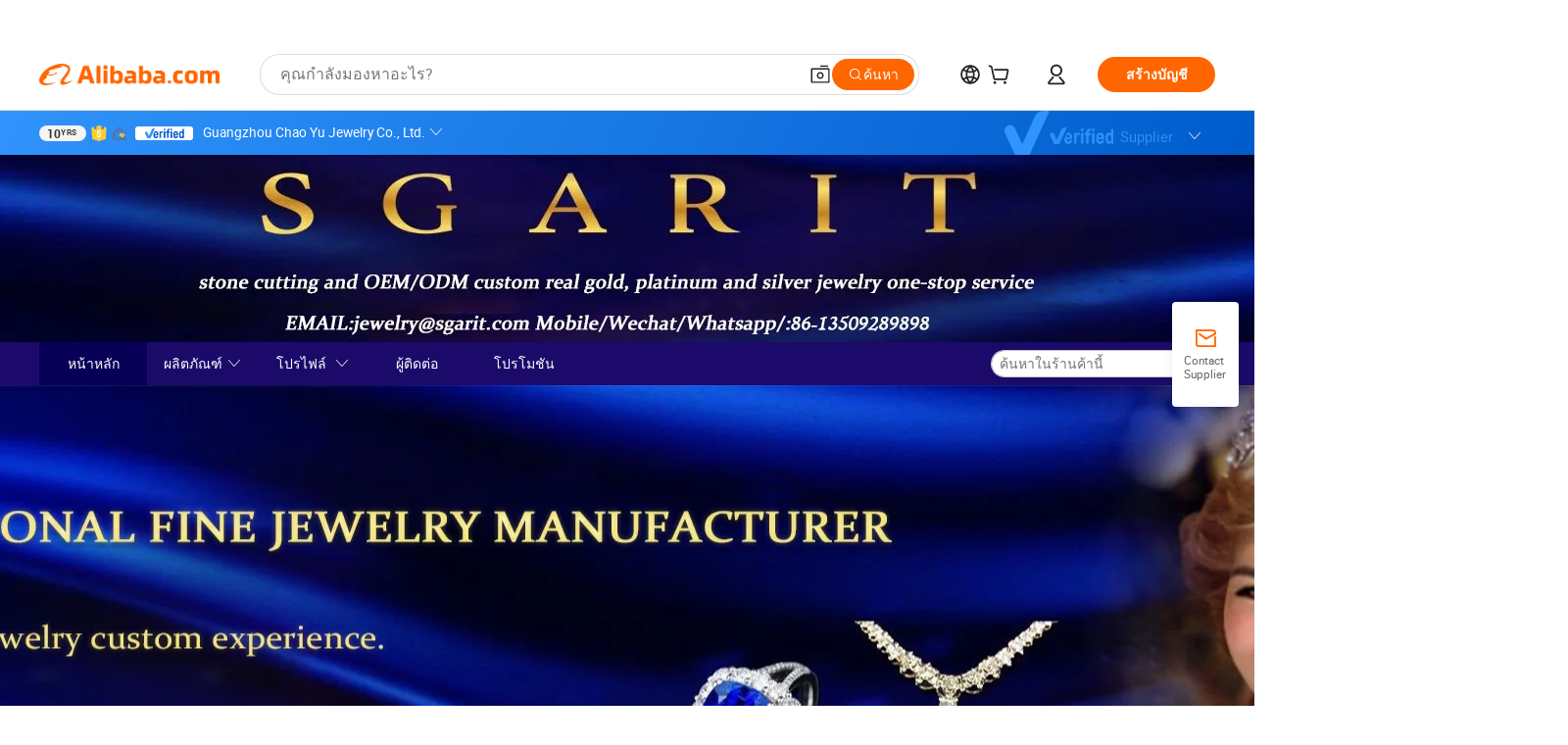

--- FILE ---
content_type: text/html;charset=UTF-8
request_url: https://mbhjewelry.en.alibaba.com/th_TH/index.html?from=detail&productId=60839412046
body_size: 82813
content:

<!DOCTYPE html>
<html lang="en">
<head prefix="og: http://ogp.me/ns#">
<script>window._timing = {};window._timing.html_start = Date.now();</script>
<meta charset="UTF-8"/><script>window.__APLUS_ABRATE__ = {"phantBucketName":"null",perf_group:""}</script><meta name="referrer" content="always"/><meta name="data-spm" content="a2700"/><meta name="viewport" content="viewport-fit=cover"/><link rel="shortcut icon" href="//is.alicdn.com/simg/single/icon/favicon.ico" type="image/x-icon"/><script>window._timing.prefetch_start = Date.now();</script>
<link rel="dns-prefetch" href="//s.alicdn.com" /><link rel="preconnect" href="//s.alicdn.com" /><script>window._timing.prefetch_end = Date.now();</script>
<link rel="preload" as="style" href="//s.alicdn.com/@g/icbu-decorate/icbu-mod-lib/3.1.25/index.css" onload="this.rel='stylesheet'">
<noscript><link rel="stylesheet" href="//s.alicdn.com/@g/icbu-decorate/icbu-mod-lib/3.1.25/index.css"></noscript>
<!-- the-new-header start --><style>.tnh-message-content .tnh-messages-nodata .tnh-messages-nodata-info .img{width:100%;height:101px;margin-top:40px;margin-bottom:20px;background:url(https://s.alicdn.com/@img/imgextra/i4/O1CN01lnw1WK1bGeXDIoBnB_!!6000000003438-2-tps-399-303.png) no-repeat center center;background-size:133px 101px}#popup-root .functional-content .thirdpart-login .icon-facebook{background-image:url(https://s.alicdn.com/@img/imgextra/i1/O1CN01hUG9f21b67dGOuB2W_!!6000000003415-55-tps-40-40.svg)}#popup-root .functional-content .thirdpart-login .icon-google{background-image:url(https://s.alicdn.com/@img/imgextra/i1/O1CN01Qd3ZsM1C2aAxLHO2h_!!6000000000023-2-tps-120-120.png)}#popup-root .functional-content .thirdpart-login .icon-linkedin{background-image:url(https://s.alicdn.com/@img/imgextra/i1/O1CN01qVG1rv1lNCYkhep7t_!!6000000004806-55-tps-40-40.svg)}.tnh-logo{z-index:9999;display:flex;flex-shrink:0;width:209px;height:29px;background:url(https://s.alicdn.com/@img/imgextra/i2/O1CN0153JdbU26g4bILVOyC_!!6000000007690-2-tps-418-58.png) no-repeat 0 0;background-size:209px 29px;cursor:pointer}html[dir=rtl] .tnh-logo{background:url(https://s.alicdn.com/@img/imgextra/i2/O1CN0153JdbU26g4bILVOyC_!!6000000007690-2-tps-418-58.png) no-repeat 100% 0}.tnh-new-logo{width:185px;background:url(https://s.alicdn.com/@img/imgextra/i1/O1CN01e5zQ2S1cAWz26ivMo_!!6000000003560-2-tps-920-110.png) no-repeat 0 0;background-size:185px 22px;height:22px}html[dir=rtl] .tnh-new-logo{background:url(https://s.alicdn.com/@img/imgextra/i1/O1CN01e5zQ2S1cAWz26ivMo_!!6000000003560-2-tps-920-110.png) no-repeat 100% 0}.source-in-europe{display:flex;gap:32px;padding:0 10px}.source-in-europe .divider{flex-shrink:0;width:1px;background-color:#ddd}.source-in-europe .sie_info{flex-shrink:0;width:520px}.source-in-europe .sie_info .sie_info-logo{display:inline-block!important;height:28px}.source-in-europe .sie_info .sie_info-title{margin-top:24px;font-weight:700;font-size:20px;line-height:26px}.source-in-europe .sie_info .sie_info-description{margin-top:8px;font-size:14px;line-height:18px}.source-in-europe .sie_info .sie_info-sell-list{margin-top:24px;display:flex;flex-wrap:wrap;justify-content:space-between;gap:16px}.source-in-europe .sie_info .sie_info-sell-list-item{width:calc(50% - 8px);display:flex;align-items:center;padding:20px 16px;gap:12px;border-radius:12px;font-size:14px;line-height:18px;font-weight:600}.source-in-europe .sie_info .sie_info-sell-list-item img{width:28px;height:28px}.source-in-europe .sie_info .sie_info-btn{display:inline-block;min-width:240px;margin-top:24px;margin-bottom:30px;padding:13px 24px;background-color:#f60;opacity:.9;color:#fff!important;border-radius:99px;font-size:16px;font-weight:600;line-height:22px;-webkit-text-decoration:none;text-decoration:none;text-align:center;cursor:pointer;border:none}.source-in-europe .sie_info .sie_info-btn:hover{opacity:1}.source-in-europe .sie_cards{display:flex;flex-grow:1}.source-in-europe .sie_cards .sie_cards-product-list{display:flex;flex-grow:1;flex-wrap:wrap;justify-content:space-between;gap:32px 16px;max-height:376px;overflow:hidden}.source-in-europe .sie_cards .sie_cards-product-list.lt-14{justify-content:flex-start}.source-in-europe .sie_cards .sie_cards-product{width:110px;height:172px;display:flex;flex-direction:column;align-items:center;color:#222;box-sizing:border-box}.source-in-europe .sie_cards .sie_cards-product .img{display:flex;justify-content:center;align-items:center;position:relative;width:88px;height:88px;overflow:hidden;border-radius:88px}.source-in-europe .sie_cards .sie_cards-product .img img{width:88px;height:88px;-o-object-fit:cover;object-fit:cover}.source-in-europe .sie_cards .sie_cards-product .img:after{content:"";background-color:#0000001a;position:absolute;left:0;top:0;width:100%;height:100%}html[dir=rtl] .source-in-europe .sie_cards .sie_cards-product .img:after{left:auto;right:0}.source-in-europe .sie_cards .sie_cards-product .text{font-size:12px;line-height:16px;display:-webkit-box;overflow:hidden;text-overflow:ellipsis;-webkit-box-orient:vertical;-webkit-line-clamp:1}.source-in-europe .sie_cards .sie_cards-product .sie_cards-product-title{margin-top:12px;color:#222}.source-in-europe .sie_cards .sie_cards-product .sie_cards-product-sell,.source-in-europe .sie_cards .sie_cards-product .sie_cards-product-country-list{margin-top:4px;color:#767676}.source-in-europe .sie_cards .sie_cards-product .sie_cards-product-country-list{display:flex;gap:8px}.source-in-europe .sie_cards .sie_cards-product .sie_cards-product-country-list.one-country{gap:4px}.source-in-europe .sie_cards .sie_cards-product .sie_cards-product-country-list img{width:18px;height:13px}.source-in-europe.source-in-europe-europages .sie_info-btn{background-color:#7faf0d}.source-in-europe.source-in-europe-europages .sie_info-sell-list-item{background-color:#f2f7e7}.source-in-europe.source-in-europe-europages .sie_card{background:#7faf0d0d}.source-in-europe.source-in-europe-wlw .sie_info-btn{background-color:#0060df}.source-in-europe.source-in-europe-wlw .sie_info-sell-list-item{background-color:#f1f5fc}.source-in-europe.source-in-europe-wlw .sie_card{background:#0060df0d}.tnh-sub-title{padding-left:12px;margin-left:13px;position:relative;color:#222;-webkit-text-decoration:none;text-decoration:none;white-space:nowrap;font-weight:600;font-size:20px;line-height:29px}html[dir=rtl] .tnh-sub-title{padding-left:0;padding-right:12px;margin-left:0;margin-right:13px}.tnh-sub-title:active{-webkit-text-decoration:none;text-decoration:none}.tnh-sub-title:before{content:"";height:24px;width:1px;position:absolute;display:inline-block;background-color:#222;left:0;top:50%;transform:translateY(-50%)}html[dir=rtl] .tnh-sub-title:before{left:auto;right:0}.popup-content{margin:auto;background:#fff;width:50%;padding:5px;border:1px solid #d7d7d7}[role=tooltip].popup-content{width:200px;box-shadow:0 0 3px #00000029;border-radius:5px}.popup-overlay{background:#00000080}[data-popup=tooltip].popup-overlay{background:transparent}.popup-arrow{filter:drop-shadow(0 -3px 3px rgba(0,0,0,.16));color:#fff;stroke-width:2px;stroke:#d7d7d7;stroke-dasharray:30px;stroke-dashoffset:-54px;inset:0}.tnh-badge{position:relative}.tnh-badge i{position:absolute;top:-8px;left:50%;height:16px;padding:0 6px;border-radius:8px;background-color:#e52828;color:#fff;font-style:normal;font-size:12px;line-height:16px}html[dir=rtl] .tnh-badge i{left:auto;right:50%}.tnh-badge-nf i{position:relative;top:auto;left:auto;height:16px;padding:0 8px;border-radius:8px;background-color:#e52828;color:#fff;font-style:normal;font-size:12px;line-height:16px}html[dir=rtl] .tnh-badge-nf i{left:auto;right:auto}.tnh-button{display:block;flex-shrink:0;height:36px;padding:0 24px;outline:none;border-radius:9999px;background-color:#f60;color:#fff!important;text-align:center;font-weight:600;font-size:14px;line-height:36px;cursor:pointer}.tnh-button:active{-webkit-text-decoration:none;text-decoration:none;transform:scale(.9)}.tnh-button:hover{background-color:#d04a0a}@keyframes circle-360-l0%{transform:rotate(0)to{transform:rotate(360deg)}}@keyframes circle-360-rtl{0%{transform:rotate(0)}to{transform:rotate(-360deg)}}.circle-360{animation:circle-360-ltr infinite 1s linear;-webkit-animation:circle-360-ltr infinite 1s linear}html[dir=rtl] .circle-360{animation:circle-360-rtl infinite 1s linear;-webkit-animation:circle-360-rtl infinite 1s linear}.tnh-loading{display:flex;align-items:center;justify-content:center;width:100%}.tnh-loading .tnh-icon{color:#ddd;font-size:40px}#the-new-header.tnh-fixed{position:fixed;top:0;left:0;border-bottom:1px solid #ddd;background-color:#fff!important}html[dir=rtl] #the-new-header.tnh-fixed{left:auto;right:0}.tnh-overlay{position:fixed;top:0;left:0;width:100%;height:100vh}html[dir=rtl] .tnh-overlay{left:auto;right:0}.tnh-icon{display:inline-block;width:1em;height:1em;margin-right:6px;overflow:hidden;vertical-align:-.15em;fill:currentColor}html[dir=rtl] .tnh-icon{margin-right:0;margin-left:6px}.tnh-hide{display:none}.tnh-more{color:#222!important;-webkit-text-decoration:underline!important;text-decoration:underline!important}#the-new-header.tnh-dark{background-color:transparent;color:#fff}#the-new-header.tnh-dark a:link,#the-new-header.tnh-dark a:visited,#the-new-header.tnh-dark a:hover,#the-new-header.tnh-dark a:active,#the-new-header.tnh-dark .tnh-sign-in{color:#fff}#the-new-header.tnh-dark .functional-content a{color:#222}#the-new-header.tnh-dark .tnh-logo{background:url(https://s.alicdn.com/@img/imgextra/i2/O1CN01kNCWs61cTlUC9Pjmu_!!6000000003602-2-tps-418-58.png) no-repeat 0 0;background-size:209px 29px}#the-new-header.tnh-dark .tnh-new-logo{background:url(https://s.alicdn.com/@img/imgextra/i4/O1CN011ZJg9l24hKaeQlVNh_!!6000000007422-2-tps-1380-165.png) no-repeat 0 0;background-size:auto 22px}#the-new-header.tnh-dark .tnh-sub-title{color:#fff}#the-new-header.tnh-dark .tnh-sub-title:before{content:"";height:24px;width:1px;position:absolute;display:inline-block;background-color:#fff;left:0;top:50%;transform:translateY(-50%)}html[dir=rtl] #the-new-header.tnh-dark .tnh-sub-title:before{left:auto;right:0}#the-new-header.tnh-white,#the-new-header.tnh-white-overlay{background-color:#fff;color:#222}#the-new-header.tnh-white a:link,#the-new-header.tnh-white-overlay a:link,#the-new-header.tnh-white a:visited,#the-new-header.tnh-white-overlay a:visited,#the-new-header.tnh-white a:hover,#the-new-header.tnh-white-overlay a:hover,#the-new-header.tnh-white a:active,#the-new-header.tnh-white-overlay a:active,#the-new-header.tnh-white .tnh-sign-in,#the-new-header.tnh-white-overlay .tnh-sign-in{color:#222}#the-new-header.tnh-white .tnh-logo,#the-new-header.tnh-white-overlay .tnh-logo{background:url(https://s.alicdn.com/@img/imgextra/i2/O1CN0153JdbU26g4bILVOyC_!!6000000007690-2-tps-418-58.png) no-repeat 0 0;background-size:209px 29px}#the-new-header.tnh-white .tnh-new-logo,#the-new-header.tnh-white-overlay .tnh-new-logo{background:url(https://s.alicdn.com/@img/imgextra/i1/O1CN01e5zQ2S1cAWz26ivMo_!!6000000003560-2-tps-920-110.png) no-repeat 0 0;background-size:auto 22px}#the-new-header.tnh-white .tnh-sub-title,#the-new-header.tnh-white-overlay .tnh-sub-title{color:#222}#the-new-header.tnh-white{border-bottom:1px solid #ddd;background-color:#fff!important}#the-new-header.tnh-no-border{border:none}@keyframes color-change-to-fff{0%{background:transparent}to{background:#fff}}#the-new-header.tnh-white-overlay{animation:color-change-to-fff .1s cubic-bezier(.65,0,.35,1);-webkit-animation:color-change-to-fff .1s cubic-bezier(.65,0,.35,1)}.ta-content .ta-card{display:flex;align-items:center;justify-content:flex-start;width:49%;height:120px;margin-bottom:20px;padding:20px;border-radius:16px;background-color:#f7f7f7}.ta-content .ta-card .img{width:70px;height:70px;background-size:70px 70px}.ta-content .ta-card .text{display:flex;align-items:center;justify-content:space-between;width:calc(100% - 76px);margin-left:16px;font-size:20px;line-height:26px}html[dir=rtl] .ta-content .ta-card .text{margin-left:0;margin-right:16px}.ta-content .ta-card .text h3{max-width:200px;margin-right:8px;text-align:left;font-weight:600;font-size:14px}html[dir=rtl] .ta-content .ta-card .text h3{margin-right:0;margin-left:8px;text-align:right}.ta-content .ta-card .text .tnh-icon{flex-shrink:0;font-size:24px}.ta-content .ta-card .text .tnh-icon.rtl{transform:scaleX(-1)}.ta-content{display:flex;justify-content:space-between}.ta-content .info{width:50%;margin:40px 40px 40px 134px}html[dir=rtl] .ta-content .info{margin:40px 134px 40px 40px}.ta-content .info h3{display:block;margin:20px 0 28px;font-weight:600;font-size:32px;line-height:40px}.ta-content .info .img{width:212px;height:32px}.ta-content .info .tnh-button{display:block;width:180px;color:#fff}.ta-content .cards{display:flex;flex-shrink:0;flex-wrap:wrap;justify-content:space-between;width:716px}.help-center-content{display:flex;justify-content:center;gap:40px}.help-center-content .hc-item{display:flex;flex-direction:column;align-items:center;justify-content:center;width:280px;height:144px;border:1px solid #ddd;font-size:14px}.help-center-content .hc-item .tnh-icon{margin-bottom:14px;font-size:40px;line-height:40px}.help-center-content .help-center-links{min-width:250px;margin-left:40px;padding-left:40px;border-left:1px solid #ddd}html[dir=rtl] .help-center-content .help-center-links{margin-left:0;margin-right:40px;padding-left:0;padding-right:40px;border-left:none;border-right:1px solid #ddd}.help-center-content .help-center-links a{display:block;padding:12px 14px;outline:none;color:#222;-webkit-text-decoration:none;text-decoration:none;font-size:14px}.help-center-content .help-center-links a:hover{-webkit-text-decoration:underline!important;text-decoration:underline!important}.get-the-app-content-tnh{display:flex;justify-content:center;flex:0 0 auto}.get-the-app-content-tnh .info-tnh .title-tnh{font-weight:700;font-size:20px;margin-bottom:20px}.get-the-app-content-tnh .info-tnh .content-wrapper{display:flex;justify-content:center}.get-the-app-content-tnh .info-tnh .content-tnh{margin-right:40px;width:300px;font-size:16px}html[dir=rtl] .get-the-app-content-tnh .info-tnh .content-tnh{margin-right:0;margin-left:40px}.get-the-app-content-tnh .info-tnh a{-webkit-text-decoration:underline!important;text-decoration:underline!important}.get-the-app-content-tnh .download{display:flex}.get-the-app-content-tnh .download .store{display:flex;flex-direction:column;margin-right:40px}html[dir=rtl] .get-the-app-content-tnh .download .store{margin-right:0;margin-left:40px}.get-the-app-content-tnh .download .store a{margin-bottom:20px}.get-the-app-content-tnh .download .store a img{height:44px}.get-the-app-content-tnh .download .qr img{height:120px}.get-the-app-content-tnh-wrapper{display:flex;justify-content:center;align-items:start;height:100%}.get-the-app-content-tnh-divider{width:1px;height:100%;background-color:#ddd;margin:0 67px;flex:0 0 auto}.tnh-alibaba-lens-install-btn{background-color:#f60;height:48px;border-radius:65px;padding:0 24px;margin-left:71px;color:#fff;flex:0 0 auto;display:flex;align-items:center;border:none;cursor:pointer;font-size:16px;font-weight:600;line-height:22px}html[dir=rtl] .tnh-alibaba-lens-install-btn{margin-left:0;margin-right:71px}.tnh-alibaba-lens-install-btn img{width:24px;height:24px}.tnh-alibaba-lens-install-btn span{margin-left:8px}html[dir=rtl] .tnh-alibaba-lens-install-btn span{margin-left:0;margin-right:8px}.tnh-alibaba-lens-info{display:flex;margin-bottom:20px;font-size:16px}.tnh-alibaba-lens-info div{width:400px}.tnh-alibaba-lens-title{color:#222;font-family:Inter;font-size:20px;font-weight:700;line-height:26px;margin-bottom:20px}.tnh-alibaba-lens-extra{-webkit-text-decoration:underline!important;text-decoration:underline!important;font-size:16px;font-style:normal;font-weight:400;line-height:22px}.featured-content{display:flex;justify-content:center;gap:40px}.featured-content .card-links{min-width:250px;margin-left:40px;padding-left:40px;border-left:1px solid #ddd}html[dir=rtl] .featured-content .card-links{margin-left:0;margin-right:40px;padding-left:0;padding-right:40px;border-left:none;border-right:1px solid #ddd}.featured-content .card-links a{display:block;padding:14px;outline:none;-webkit-text-decoration:none;text-decoration:none;font-size:14px}.featured-content .card-links a:hover{-webkit-text-decoration:underline!important;text-decoration:underline!important}.featured-content .featured-item{display:flex;flex-direction:column;align-items:center;justify-content:center;width:280px;height:144px;border:1px solid #ddd;color:#222;font-size:14px}.featured-content .featured-item .tnh-icon{margin-bottom:14px;font-size:40px;line-height:40px}.buyer-central-content{display:flex;justify-content:space-between;gap:30px;margin:auto 20px;font-size:14px}.buyer-central-content .bcc-item{width:20%}.buyer-central-content .bcc-item .bcc-item-title,.buyer-central-content .bcc-item .bcc-item-child{margin-bottom:18px}.buyer-central-content .bcc-item .bcc-item-title{font-weight:600}.buyer-central-content .bcc-item .bcc-item-child a:hover{-webkit-text-decoration:underline!important;text-decoration:underline!important}.become-supplier-content{display:flex;justify-content:center;gap:40px}.become-supplier-content a{display:flex;flex-direction:column;align-items:center;justify-content:center;width:280px;height:144px;padding:0 20px;border:1px solid #ddd;font-size:14px}.become-supplier-content a .tnh-icon{margin-bottom:14px;font-size:40px;line-height:40px}.become-supplier-content a .become-supplier-content-desc{height:44px;text-align:center}@keyframes sub-header-title-hover{0%{transform:scaleX(.4);-webkit-transform:scaleX(.4)}to{transform:scaleX(1);-webkit-transform:scaleX(1)}}.sub-header{min-width:1200px;max-width:1580px;height:36px;margin:0 auto;overflow:hidden;font-size:14px}.sub-header .sub-header-top{position:absolute;bottom:0;z-index:2;width:100%;min-width:1200px;max-width:1600px;height:36px;margin:0 auto;background-color:transparent}.sub-header .sub-header-default{display:flex;justify-content:space-between;width:100%;height:40px;padding:0 40px}.sub-header .sub-header-default .sub-header-main,.sub-header .sub-header-default .sub-header-sub{display:flex;align-items:center;justify-content:space-between;gap:28px}.sub-header .sub-header-default .sub-header-main .sh-current-item .animated-tab-content,.sub-header .sub-header-default .sub-header-sub .sh-current-item .animated-tab-content{top:108px;opacity:1;visibility:visible}.sub-header .sub-header-default .sub-header-main .sh-current-item .animated-tab-content img,.sub-header .sub-header-default .sub-header-sub .sh-current-item .animated-tab-content img{display:inline}.sub-header .sub-header-default .sub-header-main .sh-current-item .animated-tab-content .item-img,.sub-header .sub-header-default .sub-header-sub .sh-current-item .animated-tab-content .item-img{display:block}.sub-header .sub-header-default .sub-header-main .sh-current-item .tab-title:after,.sub-header .sub-header-default .sub-header-sub .sh-current-item .tab-title:after{position:absolute;bottom:1px;display:block;width:100%;height:2px;border-bottom:2px solid #222!important;content:" ";animation:sub-header-title-hover .3s cubic-bezier(.6,0,.4,1) both;-webkit-animation:sub-header-title-hover .3s cubic-bezier(.6,0,.4,1) both}.sub-header .sub-header-default .sub-header-main .sh-current-item .tab-title-click:hover,.sub-header .sub-header-default .sub-header-sub .sh-current-item .tab-title-click:hover{-webkit-text-decoration:underline;text-decoration:underline}.sub-header .sub-header-default .sub-header-main .sh-current-item .tab-title-click:after,.sub-header .sub-header-default .sub-header-sub .sh-current-item .tab-title-click:after{display:none}.sub-header .sub-header-default .sub-header-main>div,.sub-header .sub-header-default .sub-header-sub>div{display:flex;align-items:center;margin-top:-2px;cursor:pointer}.sub-header .sub-header-default .sub-header-main>div:last-child,.sub-header .sub-header-default .sub-header-sub>div:last-child{padding-right:0}html[dir=rtl] .sub-header .sub-header-default .sub-header-main>div:last-child,html[dir=rtl] .sub-header .sub-header-default .sub-header-sub>div:last-child{padding-right:0;padding-left:0}.sub-header .sub-header-default .sub-header-main>div:last-child.sh-current-item:after,.sub-header .sub-header-default .sub-header-sub>div:last-child.sh-current-item:after{width:100%}.sub-header .sub-header-default .sub-header-main>div .tab-title,.sub-header .sub-header-default .sub-header-sub>div .tab-title{position:relative;height:36px}.sub-header .sub-header-default .sub-header-main>div .animated-tab-content,.sub-header .sub-header-default .sub-header-sub>div .animated-tab-content{position:absolute;top:108px;left:0;width:100%;overflow:hidden;border-top:1px solid #ddd;background-color:#fff;opacity:0;visibility:hidden}html[dir=rtl] .sub-header .sub-header-default .sub-header-main>div .animated-tab-content,html[dir=rtl] .sub-header .sub-header-default .sub-header-sub>div .animated-tab-content{left:auto;right:0}.sub-header .sub-header-default .sub-header-main>div .animated-tab-content img,.sub-header .sub-header-default .sub-header-sub>div .animated-tab-content img{display:none}.sub-header .sub-header-default .sub-header-main>div .animated-tab-content .item-img,.sub-header .sub-header-default .sub-header-sub>div .animated-tab-content .item-img{display:none}.sub-header .sub-header-default .sub-header-main>div .tab-content,.sub-header .sub-header-default .sub-header-sub>div .tab-content{display:flex;justify-content:flex-start;width:100%;min-width:1200px;max-height:calc(100vh - 220px)}.sub-header .sub-header-default .sub-header-main>div .tab-content .animated-tab-content-children,.sub-header .sub-header-default .sub-header-sub>div .tab-content .animated-tab-content-children{width:100%;min-width:1200px;max-width:1600px;margin:40px auto;padding:0 40px;opacity:0}.sub-header .sub-header-default .sub-header-main>div .tab-content .animated-tab-content-children-no-animation,.sub-header .sub-header-default .sub-header-sub>div .tab-content .animated-tab-content-children-no-animation{opacity:1}.sub-header .sub-header-props{height:36px}.sub-header .sub-header-props-hide{position:relative;height:0;padding:0 40px}.sub-header .rounded{border-radius:8px}.tnh-logo{z-index:9999;display:flex;flex-shrink:0;width:209px;height:29px;background:url(https://s.alicdn.com/@img/imgextra/i2/O1CN0153JdbU26g4bILVOyC_!!6000000007690-2-tps-418-58.png) no-repeat 0 0;background-size:209px 29px;cursor:pointer}html[dir=rtl] .tnh-logo{background:url(https://s.alicdn.com/@img/imgextra/i2/O1CN0153JdbU26g4bILVOyC_!!6000000007690-2-tps-418-58.png) no-repeat 100% 0}.tnh-new-logo{width:185px;background:url(https://s.alicdn.com/@img/imgextra/i1/O1CN01e5zQ2S1cAWz26ivMo_!!6000000003560-2-tps-920-110.png) no-repeat 0 0;background-size:185px 22px;height:22px}html[dir=rtl] .tnh-new-logo{background:url(https://s.alicdn.com/@img/imgextra/i1/O1CN01e5zQ2S1cAWz26ivMo_!!6000000003560-2-tps-920-110.png) no-repeat 100% 0}#popup-root .functional-content{width:360px;max-height:calc(100vh - 40px);padding:20px;border-radius:12px;background-color:#fff;box-shadow:0 6px 12px 4px #00000014;-webkit-box-shadow:0 6px 12px 4px rgba(0,0,0,.08)}#popup-root .functional-content a{outline:none}#popup-root .functional-content a:link,#popup-root .functional-content a:visited,#popup-root .functional-content a:hover,#popup-root .functional-content a:active{color:#222;-webkit-text-decoration:none;text-decoration:none}#popup-root .functional-content ul{padding:0;list-style:none}#popup-root .functional-content h3{font-weight:600;font-size:14px;line-height:18px;color:#222}#popup-root .functional-content .css-jrh21l-control{outline:none!important;border-color:#ccc;box-shadow:none}#popup-root .functional-content .css-jrh21l-control .css-15lsz6c-indicatorContainer{color:#ccc}#popup-root .functional-content .thirdpart-login{display:flex;justify-content:space-between;width:245px;margin:0 auto 20px}#popup-root .functional-content .thirdpart-login a{border-radius:8px}#popup-root .functional-content .thirdpart-login .icon-facebook{background-image:url(https://s.alicdn.com/@img/imgextra/i1/O1CN01hUG9f21b67dGOuB2W_!!6000000003415-55-tps-40-40.svg)}#popup-root .functional-content .thirdpart-login .icon-google{background-image:url(https://s.alicdn.com/@img/imgextra/i1/O1CN01Qd3ZsM1C2aAxLHO2h_!!6000000000023-2-tps-120-120.png)}#popup-root .functional-content .thirdpart-login .icon-linkedin{background-image:url(https://s.alicdn.com/@img/imgextra/i1/O1CN01qVG1rv1lNCYkhep7t_!!6000000004806-55-tps-40-40.svg)}#popup-root .functional-content .login-with{width:100%;text-align:center;margin-bottom:16px}#popup-root .functional-content .login-tips{font-size:12px;margin-bottom:20px;color:#767676}#popup-root .functional-content .login-tips a{outline:none;color:#767676!important;-webkit-text-decoration:underline!important;text-decoration:underline!important}#popup-root .functional-content .tnh-button{outline:none!important;color:#fff}#popup-root .functional-content .login-links>div{border-top:1px solid #ddd}#popup-root .functional-content .login-links>div ul{margin:8px 0;list-style:none}#popup-root .functional-content .login-links>div a{display:flex;align-items:center;min-height:40px;-webkit-text-decoration:none;text-decoration:none;font-size:14px;color:#222}#popup-root .functional-content .login-links>div a:hover{margin:0 -20px;padding:0 20px;background-color:#f4f4f4;font-weight:600}.tnh-languages{position:relative;display:flex}.tnh-languages .current{display:flex;align-items:center}.tnh-languages .current>div{margin-right:4px}html[dir=rtl] .tnh-languages .current>div{margin-right:0;margin-left:4px}.tnh-languages .current .tnh-icon{font-size:24px}.tnh-languages .current .tnh-icon:last-child{margin-right:0}html[dir=rtl] .tnh-languages .current .tnh-icon:last-child{margin-right:0;margin-left:0}.tnh-languages-overlay{font-size:14px}.tnh-languages-overlay .tnh-l-o-title{margin-bottom:8px;font-weight:600;font-size:14px;line-height:18px}.tnh-languages-overlay .tnh-l-o-select{width:100%;margin:8px 0 16px}.tnh-languages-overlay .select-item{background-color:#fff4ed}.tnh-languages-overlay .tnh-l-o-control{display:flex;justify-content:center}.tnh-languages-overlay .tnh-l-o-control .tnh-button{width:100%}.tnh-cart-content{max-height:600px;overflow-y:scroll}.tnh-cart-content .tnh-cart-item h3{overflow:hidden;text-overflow:ellipsis;white-space:nowrap}.tnh-cart-content .tnh-cart-item h3 a:hover{-webkit-text-decoration:underline!important;text-decoration:underline!important}.cart-popup-content{padding:0!important}.cart-popup-content .cart-logged-popup-arrow{transform:translate(-20px)}html[dir=rtl] .cart-popup-content .cart-logged-popup-arrow{transform:translate(20px)}.tnh-ma-content .tnh-ma-content-title{display:flex;align-items:center;margin-bottom:20px}.tnh-ma-content .tnh-ma-content-title h3{margin:0 12px 0 0;overflow:hidden;text-overflow:ellipsis;white-space:nowrap}html[dir=rtl] .tnh-ma-content .tnh-ma-content-title h3{margin:0 0 0 12px}.tnh-ma-content .tnh-ma-content-title img{height:16px}.ma-portrait-waiting{margin-left:12px}html[dir=rtl] .ma-portrait-waiting{margin-left:0;margin-right:12px}.tnh-message-content .tnh-messages-buyer .tnh-messages-list{display:flex;flex-direction:column}.tnh-message-content .tnh-messages-buyer .tnh-messages-list .tnh-message-unread-item{display:flex;align-items:center;justify-content:space-between;padding:16px 0;color:#222}.tnh-message-content .tnh-messages-buyer .tnh-messages-list .tnh-message-unread-item:last-child{margin-bottom:20px}.tnh-message-content .tnh-messages-buyer .tnh-messages-list .tnh-message-unread-item .img{width:48px;height:48px;margin-right:12px;overflow:hidden;border:1px solid #ddd;border-radius:100%}html[dir=rtl] .tnh-message-content .tnh-messages-buyer .tnh-messages-list .tnh-message-unread-item .img{margin-right:0;margin-left:12px}.tnh-message-content .tnh-messages-buyer .tnh-messages-list .tnh-message-unread-item .img img{width:48px;height:48px;-o-object-fit:cover;object-fit:cover}.tnh-message-content .tnh-messages-buyer .tnh-messages-list .tnh-message-unread-item .user-info{display:flex;flex-direction:column}.tnh-message-content .tnh-messages-buyer .tnh-messages-list .tnh-message-unread-item .user-info strong{margin-bottom:6px;font-weight:600;font-size:14px}.tnh-message-content .tnh-messages-buyer .tnh-messages-list .tnh-message-unread-item .user-info span{width:220px;margin-right:12px;overflow:hidden;text-overflow:ellipsis;white-space:nowrap;font-size:12px}html[dir=rtl] .tnh-message-content .tnh-messages-buyer .tnh-messages-list .tnh-message-unread-item .user-info span{margin-right:0;margin-left:12px}.tnh-message-content .tnh-messages-unread-content{margin:20px 0;text-align:center;font-size:14px}.tnh-message-content .tnh-messages-unread-hascookie{display:flex;flex-direction:column;margin:20px 0 16px;text-align:center;font-size:14px}.tnh-message-content .tnh-messages-unread-hascookie strong{margin-bottom:20px}.tnh-message-content .tnh-messages-nodata .tnh-messages-nodata-info{display:flex;flex-direction:column;text-align:center}.tnh-message-content .tnh-messages-nodata .tnh-messages-nodata-info .img{width:100%;height:101px;margin-top:40px;margin-bottom:20px;background:url(https://s.alicdn.com/@img/imgextra/i4/O1CN01lnw1WK1bGeXDIoBnB_!!6000000003438-2-tps-399-303.png) no-repeat center center;background-size:133px 101px}.tnh-message-content .tnh-messages-nodata .tnh-messages-nodata-info span{margin-bottom:40px}.tnh-order-content .tnh-order-buyer,.tnh-order-content .tnh-order-seller{display:flex;flex-direction:column;margin-bottom:20px;font-size:14px}.tnh-order-content .tnh-order-buyer h3,.tnh-order-content .tnh-order-seller h3{margin-bottom:16px;font-size:14px;line-height:18px}.tnh-order-content .tnh-order-buyer a,.tnh-order-content .tnh-order-seller a{padding:11px 0;color:#222!important}.tnh-order-content .tnh-order-buyer a:hover,.tnh-order-content .tnh-order-seller a:hover{-webkit-text-decoration:underline!important;text-decoration:underline!important}.tnh-order-content .tnh-order-buyer a span,.tnh-order-content .tnh-order-seller a span{margin-right:4px}html[dir=rtl] .tnh-order-content .tnh-order-buyer a span,html[dir=rtl] .tnh-order-content .tnh-order-seller a span{margin-right:0;margin-left:4px}.tnh-order-content .tnh-order-seller,.tnh-order-content .tnh-order-ta{padding-top:20px;border-top:1px solid #ddd}.tnh-order-content .tnh-order-seller:first-child,.tnh-order-content .tnh-order-ta:first-child{border-top:0;padding-top:0}.tnh-order-content .tnh-order-ta .img{margin-bottom:12px}.tnh-order-content .tnh-order-ta .img img{width:186px;height:28px;-o-object-fit:cover;object-fit:cover}.tnh-order-content .tnh-order-ta .ta-info{margin-bottom:16px;font-size:14px;line-height:18px}.tnh-order-content .tnh-order-ta .ta-info a{margin-left:4px;-webkit-text-decoration:underline!important;text-decoration:underline!important}html[dir=rtl] .tnh-order-content .tnh-order-ta .ta-info a{margin-left:0;margin-right:4px}.tnh-order-content .tnh-order-nodata .ta-info .ta-logo{margin:24px 0 16px}.tnh-order-content .tnh-order-nodata .ta-info .ta-logo img{height:28px}.tnh-order-content .tnh-order-nodata .ta-info h3{margin-bottom:24px;font-size:20px}.tnh-order-content .tnh-order-nodata .ta-card{display:flex;align-items:center;justify-content:flex-start;margin-bottom:20px;color:#222}.tnh-order-content .tnh-order-nodata .ta-card:hover{-webkit-text-decoration:underline!important;text-decoration:underline!important}.tnh-order-content .tnh-order-nodata .ta-card .img{width:36px;height:36px;margin-right:8px;background-size:36px 36px!important}html[dir=rtl] .tnh-order-content .tnh-order-nodata .ta-card .img{margin-right:0;margin-left:8px}.tnh-order-content .tnh-order-nodata .ta-card .text{display:flex;align-items:center;justify-content:space-between}.tnh-order-content .tnh-order-nodata .ta-card .text h3{margin:0;font-weight:600;font-size:14px}.tnh-order-content .tnh-order-nodata .ta-card .text .tnh-icon{display:none}.tnh-order-content .tnh-order-nodata .tnh-more{display:block;margin-bottom:24px}.tnh-login{display:flex;flex-grow:2;flex-shrink:1;align-items:center;justify-content:space-between}.tnh-login .tnh-sign-in,.tnh-login .tnh-sign-up{flex-grow:1}.tnh-login .tnh-sign-in{display:flex;align-items:center;justify-content:center;margin-right:28px;color:#222}html[dir=rtl] .tnh-login .tnh-sign-in{margin-right:0;margin-left:28px}.tnh-login .tnh-sign-in:hover{-webkit-text-decoration:underline!important;text-decoration:underline!important}.tnh-login .tnh-sign-up{min-width:120px;color:#fff}.tnh-login .tnh-icon{font-size:24px}.tnh-loggedin{display:flex;align-items:center;gap:28px}.tnh-loggedin .tnh-icon{margin-right:0;font-size:24px}html[dir=rtl] .tnh-loggedin .tnh-icon{margin-right:0;margin-left:0}.tnh-loggedin .user-portrait{width:36px;height:36px;border-radius:36px}.sign-in-content{max-height:calc(100vh - 20px);margin:-20px;padding:20px;overflow-y:scroll}.sign-in-content-title,.sign-in-content-button{margin-bottom:20px}.ma-content{border-radius:12px 5px 12px 12px!important}html[dir=rtl] .ma-content{border-radius:5px 12px 12px!important}.tnh-ship-to{position:relative;display:flex;justify-content:center}.tnh-ship-to .ship-to-tips{position:absolute;border-radius:16px;width:400px;background:#222;padding:16px;color:#fff;top:50px;z-index:9999;box-shadow:0 4px 12px #0003;cursor:auto}.tnh-ship-to .ship-to-tips:before{content:"";width:0;height:0;border-left:8px solid transparent;border-right:8px solid transparent;border-bottom:8px solid #222;position:absolute;top:-8px;left:50%;margin-left:-8px}html[dir=rtl] .tnh-ship-to .ship-to-tips:before{left:auto;right:50%;margin-left:0;margin-right:-8px}.tnh-ship-to .ship-to-tips .ship-to-tips-container{display:flex;flex-direction:column}.tnh-ship-to .ship-to-tips .ship-to-tips-container .ship-to-tips-title-container{display:flex;justify-content:space-between}.tnh-ship-to .ship-to-tips .ship-to-tips-container .ship-to-tips-title-container>img{width:24px;height:24px;cursor:pointer;margin-left:8px}html[dir=rtl] .tnh-ship-to .ship-to-tips .ship-to-tips-container .ship-to-tips-title-container>img{margin-left:0;margin-right:8px}.tnh-ship-to .ship-to-tips .ship-to-tips-container .ship-to-tips-title-container .ship-to-tips-title{color:#fff;font-size:14px;font-weight:600;line-height:18px}.tnh-ship-to .ship-to-tips .ship-to-tips-container .ship-to-tips-desc{color:#fff;font-size:14px;font-weight:400;line-height:18px;padding-right:32px}html[dir=rtl] .tnh-ship-to .ship-to-tips .ship-to-tips-container .ship-to-tips-desc{padding-right:0;padding-left:32px}.tnh-ship-to .ship-to-tips .ship-to-tips-container .ship-to-tips-actions{margin-top:12px;display:flex;align-items:center}.tnh-ship-to .ship-to-tips .ship-to-tips-container .ship-to-tips-actions .ship-to-action{margin-left:8px;padding:4px 8px;border-radius:50px;font-size:12px;line-height:16px;font-weight:600;cursor:pointer}html[dir=rtl] .tnh-ship-to .ship-to-tips .ship-to-tips-container .ship-to-tips-actions .ship-to-action{margin-left:0;margin-right:8px}.tnh-ship-to .ship-to-tips .ship-to-tips-container .ship-to-tips-actions .ship-to-action:first-child{margin-left:0}html[dir=rtl] .tnh-ship-to .ship-to-tips .ship-to-tips-container .ship-to-tips-actions .ship-to-action:first-child{margin-left:0;margin-right:0}.tnh-ship-to .ship-to-tips .ship-to-tips-container .ship-to-tips-actions .ship-to-action.primary{background-color:#fff;color:#222}.tnh-ship-to .ship-to-tips .ship-to-tips-container .ship-to-tips-actions .ship-to-action.secondary{color:#fff}.tnh-ship-to .tnh-current-country{display:flex;flex-direction:column}.tnh-ship-to .tnh-current-country .deliver-span{font-size:12px;font-weight:400;line-height:16px}.tnh-ship-to .tnh-country-flag{min-width:23px;display:flex;align-items:center}.tnh-ship-to .tnh-country-flag img{height:14px;margin-right:4px}html[dir=rtl] .tnh-ship-to .tnh-country-flag img{margin-right:0;margin-left:4px}.tnh-ship-to .tnh-country-flag>span{font-size:14px;font-weight:600}.tnh-ship-to-content{width:382px!important;padding:0!important}.tnh-ship-to-content .crated-header-ship-to{border-radius:12px}.tnh-smart-assistant{display:flex}.tnh-smart-assistant>img{height:36px}.tnh-no-scenes{position:absolute;top:0;left:0;z-index:9999;width:100%;height:108px;background-color:#00000080;color:#fff;text-align:center;font-size:30px;line-height:108px}html[dir=rtl] .tnh-no-scenes{left:auto;right:0}body{line-height:inherit;margin:0}.the-new-header-wrapper{min-height:109px}.the-new-header{position:relative;width:100%;font-size:14px;font-family:Inter,SF Pro Text,Roboto,Helvetica Neue,Helvetica,Tahoma,Arial,PingFang SC,Microsoft YaHei;line-height:18px}.the-new-header *,.the-new-header :after,.the-new-header :before{box-sizing:border-box}.the-new-header ul,.the-new-header li{margin:0;padding:0;list-style:none}.the-new-header a{text-decoration:inherit}.the-new-header .header-content{min-width:1200px;max-width:1580px;margin:0 auto;padding:0 40px;font-size:14px}.the-new-header .header-content .tnh-main{display:flex;align-items:center;justify-content:space-between;height:72px}.the-new-header .header-content .tnh-main .tnh-logo-content{display:flex}.the-new-header .header-content .tnh-main .tnh-searchbar{flex-grow:1;flex-shrink:1;margin:0 40px}.the-new-header .header-content .tnh-main .functional{display:flex;flex-shrink:0;align-items:center;gap:28px}.the-new-header .header-content .tnh-main .functional>div{cursor:pointer}@media (max-width: 1440){.the-new-header .header-content .main .tnh-searchbar{margin:0 28px!important}}@media (max-width: 1280px){.hide-item{display:none}.the-new-header .header-content .main .tnh-searchbar{margin:0 24px!important}.tnh-languages{width:auto!important}.sub-header .sub-header-main>div:last-child,.sub-header .sub-header-sub>div:last-child{padding-right:0!important}html[dir=rtl] .sub-header .sub-header-main>div:last-child,html[dir=rtl] .sub-header .sub-header-sub>div:last-child{padding-right:0!important;padding-left:0!important}.functional .tnh-login .tnh-sign-in{margin-right:24px!important}html[dir=rtl] .functional .tnh-login .tnh-sign-in{margin-right:0!important;margin-left:24px!important}.tnh-languages{min-width:30px}}.tnh-popup-root .functional-content{top:60px!important;color:#222}@media (max-height: 550px){.ship-to-content,.tnh-languages-overlay{max-height:calc(100vh - 180px)!important;overflow-y:scroll!important}}.cratedx-doc-playground-preview{position:fixed;top:0;left:0;padding:0}html[dir=rtl] .cratedx-doc-playground-preview{left:auto;right:0}</style>
<!-- shop-render start --><style>body,h1,h2,h3,h4,h5,h6,hr,p,blockquote,dl,dt,dd,ul,ol,li,pre,form,fieldset,legend,button,input,textarea,th,td{margin:0;padding:0}body{font:14px/1.5}h1,h2,h3,h4,h5,h6{font-size:100%}a:hover{text-decoration:underline}.root{overflow-x:hidden}.root .layout-220-960{display:flex;justify-content:space-between;margin:0 auto;width:100%;max-width:1200px}.root .layout-220-960 .grid220{display:inline-block;width:220px}.root .layout-220-960 .grid960{display:inline-block;width:960px}.root .J_module{margin:0 auto 20px;width:100%}.root .J_module.hideBottom,.root .J_module:empty{margin-bottom:0}.root #bd .J_module{max-width:1200px}.root #bd .J_module.fluid{max-width:100%}.root #bd .J_module.full{position:relative;left:50%;margin-left:-960px;width:1920px;max-width:1920px}.root #fc .J_module{margin:0}.next-pagination .next-btn{border-radius:3px}.next-pagination .next-btn.current{color:#fff}.J_module.module_loaded{background-image:none;background-size:initial;min-height:initial}.sc-hd-prefix-mask{z-index:9998!important}.xman-popup{z-index:9999!important}body.companyProfile .root #hd .J_module,body.factory .root #hd .J_module{margin-bottom:0}body.companyProfile .root #bd,body.factory .root #bd{padding:20px 0 1px;background:#f5f5f5}body.companyProfile .root #bd .J_module,body.factory .root #bd .J_module{margin-bottom:20px}body.companyProfile .root #bd .J_module:empty,body.factory .root #bd .J_module:empty{margin-bottom:0}body.companyProfile .icbu-mod-wrapper,body.factory .icbu-mod-wrapper{border-radius:10px}body.companyProfile .icbu-mod-wrapper.v2,body.factory .icbu-mod-wrapper.v2{padding:0;border:1px solid #f4f4f4}body.companyProfile .icbu-mod-wrapper.v3>.wrap-box,body.factory .icbu-mod-wrapper.v3>.wrap-box{padding:0}body.companyProfile .wrap-box,body.factory .wrap-box{border:none;padding:20px}body.products .root #hd .J_module{margin-bottom:0}body.products .root #bd{padding:20px 0 1px;background-color:#f5f5f5}body.contacts .root #hd .J_module{margin-bottom:0}body.contacts .root #bd{padding:20px 0 1px;background-color:#f5f5f5}body.feeds .root #hd .J_module{margin-bottom:0}body.feeds .root #bd{padding:20px 0 1px;background-color:#f5f5f5}.icbu-shop{min-width:1200px}.icbu-clearfix{@include clearfix;}.icbu-link-default{@include link-default;}.icbu-link-normal{@include link-normal;}@media (max-width: 990px){.icbu-hide-720{display:none}}@media (max-width: 1200px){.icbu-hide-990{display:none}}a:-webkit-any-link:focus-visible{outline-width:0}.next-tabs-wrapped.next-tabs-top>.next-tabs-bar .next-tabs-tab.active:before{display:none}.reverse-960-220 .layout-220-960{flex-direction:row-reverse}.reverse-960-220 .layout-220-960 .wrap-box{padding:24px 0 40px}.reverse-960-220 .layout-220-960 .wrap-box .mod-header{padding-left:40px;margin-bottom:24px}.reverse-960-220 .layout-220-960 .wrap-box .mod-header .title{line-height:32px}.reverse-960-220 .layout-220-960 .wrap-box .mod-content{padding:0 40px}."red"{display:inline-block;position:relative;line-height:1;vertical-align:middle}.shop-promotion-pcBanner{width:1920px;margin-left:50%;transform:translate(-50%)}[module-title=globalData]{display:none}</style>

<link rel="preload" href="https://s.alicdn.com/@img/imgextra/i1/O1CN01REbO5M1iNFNVX2yeq_!!6000000004400-2-tps-1920-200.png" as="image"><script>window._timing.first_end = Date.now();</script>
<!-- back ground style -->

<!-- html sperator for cache --><title>&#3616;&#3634;&#3614;&#3619;&#3623;&#3617;&#3610;&#3619;&#3636;&#3625;&#3633;&#3607; - Guangzhou Chao Yu Jewelry Co., Ltd.</title><meta name="keywords" content="&#3648;&#3588;&#3619;&#3639;&#3656;&#3629;&#3591;&#3611;&#3619;&#3632;&#3604;&#3633;&#3610;&#3607;&#3629;&#3591;&#3648;&#3614;&#3594;&#3619;&#3650;&#3617;&#3629;&#3636;&#3626;&#3648;&#3588;&#3619;&#3639;&#3656;&#3629;&#3591;&#3611;&#3619;&#3632;&#3604;&#3633;&#3610;&#3607;&#3629;&#3591;&#3629;&#3633;&#3597;&#3617;&#3603;&#3637;&#3648;&#3588;&#3619;&#3639;&#3656;&#3629;&#3591;&#3611;&#3619;&#3632;&#3604;&#3633;&#3610;&#3607;&#3629;&#3591;&#3588;&#3635;&#3607;&#3637;&#3656;&#3585;&#3635;&#3627;&#3609;&#3604;&#3648;&#3629;&#3591;&#3648;&#3588;&#3619;&#3639;&#3656;&#3629;&#3591;&#3611;&#3619;&#3632;&#3604;&#3633;&#3610;&#3607;&#3629;&#3591;&#3648;&#3614;&#3594;&#3619;&#3607;&#3629;&#3591;&#3588;&#3635;&#3648;&#3588;&#3619;&#3639;&#3656;&#3629;&#3591;&#3611;&#3619;&#3632;&#3604;&#3633;&#3610;&#3607;&#3629;&#3591;&#3588;&#3635;&#3586;&#3634;&#3623;&#3607;&#3637;&#3656;&#3585;&#3635;&#3627;&#3609;&#3604;&#3648;&#3629;&#3591;"/><meta name="description" content="Guangzhou Chao Yu Jewelry Co., Ltd. &#3612;&#3621;&#3636;&#3605;&#3616;&#3633;&#3603;&#3601;&#3660;&#3626;&#3635;&#3627;&#3619;&#3633;&#3610;&#3648;&#3604;&#3655;&#3585;:&#3648;&#3588;&#3619;&#3639;&#3656;&#3629;&#3591;&#3611;&#3619;&#3632;&#3604;&#3633;&#3610;&#3607;&#3629;&#3591;&#3648;&#3614;&#3594;&#3619;&#3650;&#3617;&#3629;&#3636;&#3626;&#3648;&#3588;&#3619;&#3639;&#3656;&#3629;&#3591;&#3611;&#3619;&#3632;&#3604;&#3633;&#3610;&#3607;&#3629;&#3591;&#3629;&#3633;&#3597;&#3617;&#3603;&#3637;&#3648;&#3588;&#3619;&#3639;&#3656;&#3629;&#3591;&#3611;&#3619;&#3632;&#3604;&#3633;&#3610;&#3607;&#3629;&#3591;&#3588;&#3635;&#3607;&#3637;&#3656;&#3585;&#3635;&#3627;&#3609;&#3604;&#3648;&#3629;&#3591;&#3648;&#3588;&#3619;&#3639;&#3656;&#3629;&#3591;&#3611;&#3619;&#3632;&#3604;&#3633;&#3610;&#3607;&#3629;&#3591;&#3648;&#3614;&#3594;&#3619;&#3607;&#3629;&#3591;&#3588;&#3635;&#3648;&#3588;&#3619;&#3639;&#3656;&#3629;&#3591;&#3611;&#3619;&#3632;&#3604;&#3633;&#3610;&#3607;&#3629;&#3591;&#3588;&#3635;&#3586;&#3634;&#3623;&#3607;&#3637;&#3656;&#3585;&#3635;&#3627;&#3609;&#3604;&#3648;&#3629;&#3591;"/><meta property="og:type" content="business.business"/><meta property="og:title" content="&#3616;&#3634;&#3614;&#3619;&#3623;&#3617;&#3610;&#3619;&#3636;&#3625;&#3633;&#3607; - Guangzhou Chao Yu Jewelry Co., Ltd."/><meta property="og:description" content="Guangzhou Chao Yu Jewelry Co., Ltd. &#3612;&#3621;&#3636;&#3605;&#3616;&#3633;&#3603;&#3601;&#3660;&#3626;&#3635;&#3627;&#3619;&#3633;&#3610;&#3648;&#3604;&#3655;&#3585;:&#3648;&#3588;&#3619;&#3639;&#3656;&#3629;&#3591;&#3611;&#3619;&#3632;&#3604;&#3633;&#3610;&#3607;&#3629;&#3591;&#3648;&#3614;&#3594;&#3619;&#3650;&#3617;&#3629;&#3636;&#3626;&#3648;&#3588;&#3619;&#3639;&#3656;&#3629;&#3591;&#3611;&#3619;&#3632;&#3604;&#3633;&#3610;&#3607;&#3629;&#3591;&#3629;&#3633;&#3597;&#3617;&#3603;&#3637;&#3648;&#3588;&#3619;&#3639;&#3656;&#3629;&#3591;&#3611;&#3619;&#3632;&#3604;&#3633;&#3610;&#3607;&#3629;&#3591;&#3588;&#3635;&#3607;&#3637;&#3656;&#3585;&#3635;&#3627;&#3609;&#3604;&#3648;&#3629;&#3591;&#3648;&#3588;&#3619;&#3639;&#3656;&#3629;&#3591;&#3611;&#3619;&#3632;&#3604;&#3633;&#3610;&#3607;&#3629;&#3591;&#3648;&#3614;&#3594;&#3619;&#3607;&#3629;&#3591;&#3588;&#3635;&#3648;&#3588;&#3619;&#3639;&#3656;&#3629;&#3591;&#3611;&#3619;&#3632;&#3604;&#3633;&#3610;&#3607;&#3629;&#3591;&#3588;&#3635;&#3586;&#3634;&#3623;&#3607;&#3637;&#3656;&#3585;&#3635;&#3627;&#3609;&#3604;&#3648;&#3629;&#3591;"/><meta property="og:image" content="https://sc04.alicdn.com/kf/H97ee919568c343cea3f87ab541ad3460p.jpg"/><meta property="og:url" content="https://mbhjewelry.en.alibaba.com/"/><meta property="og:site_name" content="Alibaba.com"/><link rel="canonical" href="https://mbhjewelry.en.alibaba.com/"/><link rel="alternate" href="https://mbhjewelry.en.alibaba.com/de_DE/index.html" hreflang="de"/><link rel="alternate" href="https://mbhjewelry.en.alibaba.com/hi_IN/index.html" hreflang="hi"/><link rel="alternate" href="https://mbhjewelry.en.alibaba.com/ru_RU/index.html" hreflang="ru"/><link rel="alternate" href="https://mbhjewelry.en.alibaba.com/pt_PT/index.html" hreflang="pt"/><link rel="alternate" href="https://mbhjewelry.en.alibaba.com/ko_KR/index.html" hreflang="ko"/><link rel="alternate" href="https://mbhjewelry.en.alibaba.com" hreflang="en"/><link rel="alternate" href="https://mbhjewelry.en.alibaba.com/it_IT/index.html" hreflang="it"/><link rel="alternate" href="https://mbhjewelry.en.alibaba.com/fr_FR/index.html" hreflang="fr"/><link rel="alternate" href="https://mbhjewelry.en.alibaba.com/es_ES/index.html" hreflang="es"/><link rel="alternate" href="https://mbhjewelry.en.alibaba.com/ar_SA/index.html" hreflang="ar"/><link rel="alternate" href="https://mbhjewelry.en.alibaba.com/vi_VN/index.html" hreflang="vi"/><link rel="alternate" href="https://mbhjewelry.en.alibaba.com/ja_JP/index.html" hreflang="ja"/><link rel="alternate" href="https://mbhjewelry.en.alibaba.com/in_ID/index.html" hreflang="id"/><link rel="alternate" href="https://mbhjewelry.en.alibaba.com/iw_IL/index.html" hreflang="he"/><link rel="alternate" href="https://mbhjewelry.en.alibaba.com/tr_TR/index.html" hreflang="tr"/><link rel="alternate" href="https://mbhjewelry.en.alibaba.com/nl_NL/index.html" hreflang="nl"/>
<link rel="preload" href="https://s.alicdn.com/@sc02/kf/H6aa0a37ed50048bebbc68cbd807fb514I.jpg" as="image">
</head>
<body class="icbu-shop view index" data-spm="shop_index" ><script crossorigin async defer id="beacon-aplus" src="//assets.alicdn.com/g/alilog/??aplus_plugin_icbufront/index.js,mlog/aplus_v2.js" exparams="aplus=async&atp_isdpp=th%2desite%2d7vmbhjewelry&userid=&aplus&ali_beacon_id=&ali_apache_id=&ali_apache_track=&ali_apache_tracktmp=&dmtrack_c={ali%5fresin%5ftrace%3dpvmi%3da18ddf138dc4455684d4e3e94dc3dc71%7cshop%5fid%3d237544507%7cbiz%3dGOLD%7cphantBucketName%3dnull}&pageid=038eab222101f8d01763109574&hn=alisite%2dicbu%2dweb033001248208%2erg%2dus%2deast%2eus44&asid=AQAAAADG6hZp35JPVQAAAACdzLL0tEeniw==&sidx=JEhSHqyNOV4+U55Yn7U1ykbUoGSZwRndBY6TK/2xQxbVm8kz5T3DNF+9jev8DKdaN1zmkXuaQYtq8nqmsI74OeMrOXk6Qmj7wW62YY8A5wL8ocUxddSdA9fRc3Zc5Nhiyblc3Ob3nYLD/qdVlkhfTA9b8VUz8Fty2R70LCFSyho=&tmi=&treq=&tres="></script>
<a id="icbu-buyer-pc-top-banner" style="display: block; position: relative; width: 100%; height: 40px; background-position: 50% center; background-repeat: no-repeat; background-size: 1920px 40px; z-index: 9999;"></a><script>      
theNewHeaderProps = {
  scenes: 'icbu-shop',
  onLangChange: () => {
    window.location.href = window.location.origin
  },
  hasSearchBar: true,
  useCommonStyle: false,
  hasSub: false,
  ssrVersion: '4.21.4',
  searchbarProps: {
   hostname: 'www.alibaba.com',
   proBizUi: true
  }
}
  window.TheNewHeaderProps = theNewHeaderProps;
</script>     
<div id="icbu-the-new-header-container"><div id="icbu-the-new-header-container"><div id="the-new-header" data-version="4.1.0" data-tnh-auto-exp="tnh-expose" data-scenes="icbu-shop" style="z-index:9006;position:relative;width:100%;font-size:14px;font-family:Inter,SF Pro Text,Roboto, Helvetica Neue, Helvetica, Tahoma, Arial, PingFang SC,Microsoft YaHei;line-height:18px;background-color:#fff;color:#222;border-bottom:1px solid #ddd;box-sizing:border-box"><div style="min-width:1200px;max-width:1580px;margin:0 auto;padding:0 40px;font-size:14px;align-items: center;display: flex;justify-content: space-between;"><div style="display:flex;align-items:center;justify-content:space-between;height:72px"><div style="display:flex"><div style="z-index:9999;display:flex;flex-shrink:0;width:209px;height:29px;background:url('https://s.alicdn.com/@img/imgextra/i4/O1CN01QEE1d11i4TSS8qo4G_!!6000000004359-2-tps-1383-166.png') no-repeat 0 0;background-size:209px 29px;cursor:pointer"></div></div></div><div>Sign in</div></div></div></div></div>
<script>window._timing.second_end = Date.now();
  try {
    if ('scrollRestoration' in history) {
      history.scrollRestoration = 'manual';
    }
  } catch (error) {
    console.error(error);
  };
window.realTimeGlobalData = {"chatToken":"", "language":"th_TH", "netWorkFlag":"null", "abTestInfos":{}, "topBannerMaterials":{"items":[{"nicheMaterialList":[{"universalContent":"{\"shapeId\":385553,\"linkNumber\":\"https://img.alicdn.com/imgextra/i4/O1CN01WGsOCH1e0Zi6Ohc0n_!!6000000003809-2-tps-3840-80.png?strategyId=111350&resourcePositionTag=true\",\"bgColor\":\"#642a0e\",\"bgLink\":\"https://sale.alibaba.com/p/lens?traceInfo=alibaba_top_of_page_slot&strategyId=111350&resourcePositionTag=true\",\"sceneCode\":\"MINISITE_PC_TOP_BANNER\",\"bgImage\":\"https://img.alicdn.com/imgextra/i4/O1CN01WGsOCH1e0Zi6Ohc0n_!!6000000003809-2-tps-3840-80.png\",\"traceInfos\":[{\"params\":{\"strategyId\":\"111350\",\"location\":\"\",\"shapeId\":\"385553\",\"crowdId\":\"0\",\"agsMcsFlag\":\"ags_mcs\"},\"spmc\":\"inner_null\"}]}","universalContentMap":{"shapeId":385553,"linkNumber":"https://img.alicdn.com/imgextra/i4/O1CN01WGsOCH1e0Zi6Ohc0n_!!6000000003809-2-tps-3840-80.png?strategyId=111350&resourcePositionTag=true","bgColor":"#642a0e","bgLink":"https://sale.alibaba.com/p/lens?traceInfo=alibaba_top_of_page_slot&strategyId=111350&resourcePositionTag=true","sceneCode":"MINISITE_PC_TOP_BANNER","bgImage":"https://img.alicdn.com/imgextra/i4/O1CN01WGsOCH1e0Zi6Ohc0n_!!6000000003809-2-tps-3840-80.png","traceInfos":[{"params":{"shapeId":"385553","agsMcsFlag":"ags_mcs","strategyId":"111350","location":"","crowdId":"0"},"spmc":"inner_null"}]}}],"pageNo":-1,"pageSize":-1,"tag":"MINISITE_PC_TOP_BANNER","totalNum":-1}],"resultCode":"200","totalCount":1}};</script><script src="//s.alicdn.com/@g/icbu-decorate/icbu-mod-lib/3.1.25/index.js" crossorigin defer></script>
<script id="shop-render-script" src="//s.alicdn.com/@g/icbu-decorate/shop-render/1.0.1/pages/index/index.js" crossorigin defer></script>
<script defer src="//s.alicdn.com/@g/code/npm/@alife/the-new-header/4.83.0/renderHeader.js" crossorigin="anonymous"></script><div class="root" id="shop-root"><div id="root-bg" style="z-index: -10000; position: absolute; left: 50%; transform: translateX(-50%); display: flex; flex-direction: column; justify-content: flex-start; background-color: #ffffff;">
 <img src="https://s.alicdn.com/@sc02/kf/H6aa0a37ed50048bebbc68cbd807fb514I.jpg">
 <img src="https://s.alicdn.com/@sc02/kf/H8963fe9fc4bb41be9017c0e81c95e9cf4.jpg">
 <img src="https://s.alicdn.com/@sc02/kf/H6674ddd7ac884a5890696c7c2b4ce115C.jpg">
</div>

<!-- html sperator for cache --><script>window._timing.module_css_start = Date.now();</script>
<!-- icbu-pc-shopSign start --><style>.show-sale-promotion{position:relative;left:0}.hide-sale-promotion{position:absolute;left:-99999px}.shop-sign-container{position:relative}.bc-shop-shopsign .company-sign{position:relative;height:100%}.bc-shop-shopsign .company-sign .item-link{display:flex;justify-content:center;align-items:center;height:100%;color:#fff;padding:0 0 0 20px;font-size:14px;line-height:20px;-webkit-text-decoration:none;text-decoration:none}.bc-shop-shopsign .company-sign .item-desc{display:none;position:absolute;top:44px;left:0;width:100%;padding:15px 20px;color:#ffffffe6;background:#333c;box-shadow:0 1px 3px #00000052;font-size:12px;line-height:18px}.bc-shop-shopsign .company-sign .desc-more{margin-top:20px}.bc-shop-shopsign .company-sign .desc-more a{color:#fff;margin-top:20px}.bc-shop-shopsign .company-sign .desc-more a:hover{color:#ff6a00;-webkit-text-decoration:underline;text-decoration:underline}.bc-shop-shopsign .company-sign .item-text{margin-left:10px}.bc-shop-shopsign .company-sign .item-arrow{display:inline-block;vertical-align:middle;margin-left:4px;transition:.2s;position:relative;top:4px}.bc-shop-shopsign .company-sign:hover .item-link{background:#69707899}.bc-shop-shopsign .company-sign:hover .item-desc{display:block}.bc-shop-shopsign .company-sign:hover .item-arrow{transform:rotate(180deg)}.bc-shop-shopsign.new-golden .top-bar.gold .company-sign:hover .item-link{background:#b6905e}.bc-shop-shopsign.new-golden .top-bar.theme-newGolden .company-sign:hover .item-link{background:#0000}.bc-shop-shopsign.new-golden .item-link.topBarVerifiedSupplier-bg{background-image:url(https://s.alicdn.com/@img/tfs/TB1W1QcINz1gK0jSZSgXXavwpXa-382-80.png);background-origin:border-box;background-position:center;background-size:cover;background-repeat:no-repeat;min-width:215px;justify-content:flex-end}.bc-shop-shopsign.new-golden .item-link .overflow-bar{display:none}.bc-shop-shopsign.new-golden .item-link.with-topBarVerifiedSupplier{position:relative;width:215px;justify-content:flex-end;padding-right:15px!important}.bc-shop-shopsign.new-golden .item-link.with-topBarVerifiedSupplier .overflow-bar{position:absolute;top:0;left:145px;height:100%;width:9999px;z-index:0;background-color:#235ccc}.bc-shop-shopsign.new-golden .item-link.with-topBarVerifiedSupplier .topBarVerifiedSupplier-wrapper{overflow-x:hidden;overflow-y:hidden;height:100%;z-index:-1;left:0;top:0;position:absolute}.bc-shop-shopsign.new-golden .item-link.with-topBarVerifiedSupplier .topBarVerifiedSupplier-wrapper+.item-text{margin-left:-4px;margin-right:10px;position:relative;top:4px;left:-2px;color:#348df8;font-size:15px}.bc-shop-shopsign.new-golden .item-link.with-topBarVerifiedSupplier .topBarVerifiedSupplier-wrapper .topBarVerifiedSupplier{height:100%}.bc-shop-shopsign .top-bar{color:#fff;line-height:1;background:#3333}.bc-shop-shopsign .top-bar .top-bar-wrapper{padding:0 0 0 20px;background:#00000080}.bc-shop-shopsign .top-bar.theme-newGolden{background:#3094fc;background:linear-gradient(118deg,#3094fc,#005ccc);box-shadow:0 1px 4px #00000047}.bc-shop-shopsign .top-bar.theme-newGolden .top-bar-wrapper{background:#0000;padding-left:0}.bc-shop-shopsign .top-bar.theme-newGolden .top-bar-wrapper .top-bar-con{border-top-left-radius:12px;border-top-right-radius:12px}.bc-shop-shopsign .top-bar.theme-newGolden .company-signs .assessment-sign .desc-link{color:#fff}.bc-shop-shopsign .top-bar.theme-newGolden .company-signs .assessment-sign .desc-link:hover{background:#3094fc}.bc-shop-shopsign .top-bar.self-support{background-color:#ff5800}.bc-shop-shopsign .top-bar.self-support .top-bar-wrapper{background:none}.bc-shop-shopsign .top-bar .top-bar-name{position:relative;z-index:1;margin-left:10px;cursor:pointer}.bc-shop-shopsign .top-bar .top-bar-name .cp-name{display:inline-block;vertical-align:top;line-height:16px;max-width:700px;white-space:nowrap;overflow:hidden;text-overflow:ellipsis}.bc-shop-shopsign .top-bar .top-bar-name .company-card{display:none;position:absolute;right:0;width:100%;min-width:220px;max-width:280px;color:#333;font-size:12px;font-weight:400}.bc-shop-shopsign .top-bar .top-bar-name:hover .company-card{display:block}.bc-shop-shopsign .top-bar .top-bar-name .arrow-icon{margin-left:5px;line-height:16px;vertical-align:top}.bc-shop-shopsign .top-bar .add-fav{height:16px;margin:-11px 0 0 5px}.bc-shop-shopsign .top-bar .top-bar-con{position:relative;max-width:1200px;padding:14px 0;margin:0 auto}.bc-shop-shopsign .top-bar .company-info-certs{padding-left:12px;display:flex}.bc-shop-shopsign .top-bar .company-info-certs .cert-item{display:flex;align-items:center}.bc-shop-shopsign .top-bar .company-signs{position:absolute;z-index:1;top:0;right:0;height:100%}.bc-shop-shopsign .top-bar .company-signs .ta-value{margin-left:5px;color:#ff7519}.bc-shop-shopsign .top-bar .company-signs .gold-supplier-sign .item-link{padding-right:65px}.bc-shop-shopsign .top-bar .company-signs .assessment-sign .item-link{padding-right:25px}.bc-shop-shopsign .top-bar .company-signs .assessment-sign .item-desc{padding:0}.bc-shop-shopsign .top-bar .company-signs .assessment-sign .desc-link{display:block;-webkit-text-decoration:none;text-decoration:none;line-height:48px;padding-left:18px}.bc-shop-shopsign .verify-icons:empty{display:none}.bc-shop-shopsign .verify-icons .icon-link{margin-left:5px}.bc-shop-shopsign .verify-icons .icon-link:first-child{margin-left:0}.bc-shop-shopsign .verify-icons .icon-link .v-icon{vertical-align:top}.bc-shop-shopsign .verify-icons .icon-link.verified-icon{background:#fff;padding:0 2px;margin-left:8px;position:relative;border-radius:3px}.bc-shop-shopsign{position:relative;z-index:99;font-size:14px}.bc-shop-shopsign .top-bar{position:absolute;top:0;z-index:1;width:100%}.bc-shop-shopsign .bg-wrapper{position:absolute;top:0;bottom:0;left:0;z-index:-1;width:100%;overflow:hidden}.bc-shop-shopsign .bg-wrapper .bg-image{position:relative;left:50%;height:100%;transform:translate(-50%);-webkit-transform:translateX(-50%);-ms-transform:translateX(-50%)}.bc-shop-shopsign .content{position:relative;box-sizing:content-box;max-width:1200px;margin:0 auto;padding:44px 0;color:#fff;text-align:center}.bc-shop-shopsign .con-wrapper{height:192px}.bc-shop-shopsign .com-data{position:relative;display:inline-block;max-width:90%;margin:50px 0 20px}.bc-shop-shopsign .com-bg-mask{padding:8px;background:#00000080}.bc-shop-shopsign .com-logo{position:absolute;top:-30px;width:100%;text-align:center}.bc-shop-shopsign .com-logo img{position:relative;z-index:1;display:inline-block;width:60px;height:60px;border-radius:60px}.bc-shop-shopsign .com-desc{padding:12px;border:1px solid rgba(255,255,255,.5)}.bc-shop-shopsign .com-name{max-width:100%;height:56px;overflow:hidden;text-overflow:ellipsis;white-space:nowrap;line-height:56px}.bc-shop-shopsign .com-info .verify-icons{margin-right:12px;padding:3px 8px;border-radius:3px;background:#fff}.bc-shop-shopsign .com-location{font-weight:700}.bc-shop-shopsign .navigation{position:absolute;bottom:0}.bc-shop-shopsign.old-shopsign .top-bar,.bc-shop-shopsign.old-shopsign .navigation{position:static}.basic-info{display:flex;align-items:center}.basic-info .basic-info-item{display:flex;align-items:center;margin-right:8px;height:16px}.basic-info .country{background:#f1f3f5;padding:1px 2px}.basic-info .country .full-name{color:#53647a;font-size:12px;margin-left:2px}.company-type{display:flex;justify-content:center;align-items:flex-end;text-wrap:nowrap}.company-type .type-icon{margin-right:4px}.company-type>a{display:flex;margin-right:5px}.business-type{display:flex}.business-type>span{font-size:14px;color:#00346e;font-weight:700;line-height:10px}.business-type .tip-icon{margin-left:2px}.navigation{width:100%;height:44px}.navigation .nav-box{width:100%}.navigation .nav-box.theme-newGolden{background-image:linear-gradient(118deg,#3094fc,#005ccc)}.navigation .nav-box.theme-newGolden .nav-link{background:#0000;background-image:none}.navigation.normal .nav-box{max-width:1200px;margin:0 auto}.navigation.fixed .nav-box{position:fixed;top:0}.navigation .nav-content{max-width:1200px;margin:0 auto;display:flex;justify-content:space-between;align-items:center}.navigation .navigation-search{display:flex;flex-wrap:nowrap;margin-left:15px;margin-right:15px}.navigation .navigation-search .next-btn{border-left:none;background:#fff;padding:0 8px}.navigation .navigation-search .next-btn .next-icon:before{color:#c4c6cf}.navigation .navigation-search input{line-height:14px}.navigation .navigation-list{max-width:960px;white-space:nowrap;height:44px}.navigation .nav-link{display:inline-block;box-sizing:border-box;height:44px;padding:2px 15px;min-width:110px;max-width:180px;line-height:20px;white-space:normal;vertical-align:top;-webkit-text-decoration:none;text-decoration:none;color:#fff}.navigation .nav-menu{display:none;position:absolute;left:0;max-width:220px}.navigation .sub-menu .next-menu{position:absolute;left:100%;top:0;margin-left:1px}.navigation .sub-menu .next-menu-submenu-title{padding-right:25px}.navigation .sub-menu .next-menu-submenu-title .next-icon{top:1px}.navigation .menu-link{overflow:hidden;text-overflow:ellipsis;-webkit-box-orient:vertical;display:-webkit-box;-webkit-line-clamp:1;width:175px;white-space:pre-wrap}.navigation .nav-item{display:inline-block;position:relative;cursor:pointer}.navigation .nav-item:hover .nav-menu{display:block}.navigation .nav-item.img-nav .nav-link{position:relative}.navigation .nav-item.img-nav .nav-link .nav-img{position:absolute;left:0;bottom:0}.navigation .nav-item .nav-arrow{position:relative;top:1px;line-height:1;margin-left:4px;transition:.2s}.navigation .nav-item:hover .nav-arrow{transform:rotate(180deg);top:0}@media (max-width: 1000px){.navigation .nav-item .nav-link{min-width:110px;max-width:140px}.navigation .nav-item .nav-arrow{display:none}}@media (max-width: 980px){.navigation .nav-item:nth-child(n+5){display:none}}.navigation .nav-con{height:100%;display:flex;justify-content:center;align-items:center}.navigation .nav-text{max-height:100%;width:100%;overflow:hidden;text-align:center;display:flex;align-items:center}.navigation .nav-text .nav-title{flex:1;overflow:hidden}.navigation .nav-text .nav-title-img{width:51px;height:20px}.old-shopsign .navigation,.old-shopsign .navigation-list,.old-shopsign .nav-link{height:33px}.shop-sign-back-img{width:100%;height:100%;position:absolute;-o-object-fit:cover;object-fit:cover}.bc-shop-shopsign-new{position:relative;z-index:99;height:242px;background-position:center center;background-size:auto 100%;background-repeat:no-repeat;font-size:14px}.bc-shop-shopsign-new .shadow{box-shadow:0 2px 2px 2px #0000000d}.bc-shop-shopsign-new .block-content{position:relative;display:flex;align-items:center;justify-content:space-between;box-sizing:border-box;width:1200px;height:200px;margin:0 auto;padding:40px 0}.bc-shop-shopsign-new .block-content .sub-block{display:flex;flex-direction:column;align-items:center;justify-content:center;color:#333;font-size:12px}.bc-shop-shopsign-new .block-content .sub-block .info-line{display:flex;align-items:center;justify-content:flex-start;max-width:100%;margin-bottom:12px;font-size:14px}.bc-shop-shopsign-new .block-content .sub-block .info-line:last-child{margin-bottom:0}.bc-shop-shopsign-new .block-content .block-left{width:200px;min-width:200px;margin-right:40px}.bc-shop-shopsign-new .block-content .block-left img{width:200px;height:120px;-o-object-fit:cover;object-fit:cover;border-radius:4px}.bc-shop-shopsign-new .block-content .block-center{flex:1;align-items:flex-start;justify-content:flex-start;margin-right:24px}.bc-shop-shopsign-new .block-content .block-center .top-bar-name{position:relative;z-index:1}.bc-shop-shopsign-new .block-content .block-center .top-bar-name .cp-name{overflow:hidden;color:#333;text-overflow:ellipsis;white-space:nowrap;max-width:700px;font-weight:700;font-size:24px}.bc-shop-shopsign-new .block-content .block-center .top-bar-name .company-card{position:absolute;z-index:999;width:100%;min-width:220px;max-width:280px;color:#333;font-weight:400;font-size:12px}.bc-shop-shopsign-new .block-content .block-center .top-bar-name .arrow-icon{margin-left:5px;vertical-align:top;font-weight:700;line-height:16px;cursor:pointer}.bc-shop-shopsign-new .block-content .block-right{width:160px;min-width:160px}.bc-shop-shopsign-new .block-content.isNewGolden .block-right{justify-content:flex-end}.bc-shop-shopsign-new .navigation{position:absolute;bottom:0}/*! wrap-sass-loader-disable */.sc-hd-prefix2-balloon{display:none!important}/*! wrap-sass-loader-enable */.add-fav{height:26px;color:#333}.add-fav i.J-fav-icon.label-icon-mail.scc-fav-i-heart-n-normal-small{top:6px}.shop-key-action{display:flex;flex-direction:column;justify-content:space-around;align-items:center}.shop-key-action .action-item{margin-bottom:12px}.shop-key-action .action-item button{width:158px;display:-webkit-box;-webkit-line-clamp:1;-webkit-box-orient:vertical;overflow:hidden;text-overflow:ellipsis}.shop-key-action .rc-btn{color:#ee722e;border-color:#ee722e}.shop-key-action .rc-btn:hover{background-color:#ee722e4d}.shop-key-action.isNewGolden .rc-btn{background-color:#ffffff80;border:1px solid #fff;color:#333}.shop-key-action.isNewGolden .rc-btn:hover{background-color:#ffffffb3}.shop-tag-wrap{display:flex;flex-wrap:wrap;align-items:center;justify-content:flex-start;height:28px;overflow:hidden}.shop-tag-wrap .shop-tag-click{cursor:pointer}.shop-tag-wrap .shop-tag{display:flex;align-items:center;height:28px;margin-right:12px;margin-bottom:4px;padding:0 12px;border-radius:4px;background-image:linear-gradient(270deg,#fff,#f4f4f4);color:#222;font-size:14px;line-height:20px}.shop-tag-wrap .shop-tag .bold-text{white-space:pre-wrap;font-weight:700}.shop-tag-wrap .shop-tag .rank-name{-webkit-text-decoration:underline;text-decoration:underline}.shop-tag-wrap .shop-tag .rank-icon{height:16px;width:auto;display:inline-block;vertical-align:text-bottom;margin-right:4px}.shop-tag-wrap .shop-tag-gold{display:flex;align-items:center;height:28px;margin-right:12px;margin-bottom:4px;padding:0 12px;border-radius:4px;background-image:linear-gradient(270deg,#fff,#f4f4f4);color:#333;font-size:14px;line-height:20px}.shop-tag-wrap .shop-tag-gold>img{width:13px;height:12px;margin-right:4px}.shop-tag-wrap .leader-rank{background-image:linear-gradient(270deg,#ffffff80,#e8f5ff)}.icbu-VerifiedMark{padding:3px 10px;background-color:#fff;border-radius:0 0 8px 8px;position:absolute;top:0;right:0;color:#00346e;cursor:pointer}.icbu-VerifiedMark .text{margin-left:6px;margin-right:6px;font-size:14px;font-weight:700}.ver-icon{display:inline-block;width:16px;height:16px;margin-top:1px;line-height:16px;vertical-align:text-top}.location-info{display:flex}.location-info .location-item{color:#222;font-size:14px;font-weight:700;line-height:20px;text-wrap:nowrap}.location-info .location-item:first-child:before{content:"";margin:0}.location-info .location-item:before{content:"\b7";margin:0 12px;color:#222;font-size:14px;font-weight:700;line-height:20px}.location-info .location-item>span{margin-left:9px;-webkit-text-decoration:underline;text-decoration:underline;cursor:pointer}</style>
<!-- icbu-pc-globalData start --><style>.J_module[module-name=icbu-pc-globalData]{display:none;margin-bottom:0}</style>
<!-- icbu-pc-wideBanner start --><style>.module-wide-banner{min-height:550px}.module-wide-banner .wide-banner{height:100%;left:50%;transform:translateX(-50%);width:1920px}.module-wide-banner .slider-item{display:block;height:auto}.module-wide-banner .slider-item img{height:100%;width:100%}</style>
<!-- icbu-pc-customArea start --><style>[module-title=customArea] .module-customArea{overflow:hidden}[module-title=customArea] .module-customArea.no-bg-color{background:transparent}[module-title=customArea] .module-customArea .custom-content{overflow:initial}[module-title=customArea] .module-customArea area:focus,[module-title=customArea] .module-customArea area:visited{outline:none}[module-title=customArea] .module-customArea img{vertical-align:middle}[module-title=customArea] .module-customArea li{list-style-position:inside}[module-title=customArea] .module-customArea ul{list-style-type:disc;padding:10px 18px}[module-title=customArea] .module-customArea ol{list-style-type:decimal;padding:10px 18px}</style>
<!-- icbu-pc-customArea start --><style>[module-title=customArea] .module-customArea{overflow:hidden}[module-title=customArea] .module-customArea.no-bg-color{background:transparent}[module-title=customArea] .module-customArea .custom-content{overflow:initial}[module-title=customArea] .module-customArea area:focus,[module-title=customArea] .module-customArea area:visited{outline:none}[module-title=customArea] .module-customArea img{vertical-align:middle}[module-title=customArea] .module-customArea li{list-style-position:inside}[module-title=customArea] .module-customArea ul{list-style-type:disc;padding:10px 18px}[module-title=customArea] .module-customArea ol{list-style-type:decimal;padding:10px 18px}</style>
<!-- icbu-pc-videoWithProducts start --><style>.J_module[module-name=icbu-pc-videoWithProducts] .module-videoWithProducts{padding:35px 10px 40px 30px}.J_module[module-name=icbu-pc-videoWithProducts] .video-info{position:relative;margin-left:16px;white-space:normal;overflow:hidden}.J_module[module-name=icbu-pc-videoWithProducts] .mark{display:inline-block;vertical-align:top;color:#ff7400;border:1px solid #ff7400;border-radius:14px;line-height:25px;padding:0 14px;margin-right:5px}.J_module[module-name=icbu-pc-videoWithProducts] .title-wrap{max-height:56px;margin-bottom:22px}.J_module[module-name=icbu-pc-videoWithProducts] .title-text{font-size:26px;line-height:1;font-weight:700}.J_module[module-name=icbu-pc-videoWithProducts] .desc-container{margin-bottom:16px;padding-bottom:20px;border-bottom:1px solid #ebecf0;color:#666}.J_module[module-name=icbu-pc-videoWithProducts] .desc-wrap{max-height:36px}.J_module[module-name=icbu-pc-videoWithProducts] .video-wrapper{flex-shrink:0}.J_module[module-name=icbu-pc-videoWithProducts] .product-list-wrap{position:relative;height:100%}.J_module[module-name=icbu-pc-videoWithProducts] .product-list{position:absolute;top:0;left:0;right:0;overflow:auto}.J_module[module-name=icbu-pc-videoWithProducts] .product-item{margin-bottom:16px;white-space:nowrap}.J_module[module-name=icbu-pc-videoWithProducts] .product-box{display:inline-block}.J_module[module-name=icbu-pc-videoWithProducts] .product-image{display:inline-block;width:60px;height:60px;vertical-align:top;margin-right:20px;border:1px solid #ebecf0}.J_module[module-name=icbu-pc-videoWithProducts] .product-info{display:inline-block;vertical-align:top;color:#333}.J_module[module-name=icbu-pc-videoWithProducts] .price{line-height:24px}.J_module[module-name=icbu-pc-videoWithProducts] .price .num{font-size:16px;font-weight:700}.J_module[module-name=icbu-pc-videoWithProducts] .moq{margin-top:3px}</style>
<!-- icbu-pc-customArea start --><style>[module-title=customArea] .module-customArea{overflow:hidden}[module-title=customArea] .module-customArea.no-bg-color{background:transparent}[module-title=customArea] .module-customArea .custom-content{overflow:initial}[module-title=customArea] .module-customArea area:focus,[module-title=customArea] .module-customArea area:visited{outline:none}[module-title=customArea] .module-customArea img{vertical-align:middle}[module-title=customArea] .module-customArea li{list-style-position:inside}[module-title=customArea] .module-customArea ul{list-style-type:disc;padding:10px 18px}[module-title=customArea] .module-customArea ol{list-style-type:decimal;padding:10px 18px}</style>
<!-- icbu-pc-customArea start --><style>[module-title=customArea] .module-customArea{overflow:hidden}[module-title=customArea] .module-customArea.no-bg-color{background:transparent}[module-title=customArea] .module-customArea .custom-content{overflow:initial}[module-title=customArea] .module-customArea area:focus,[module-title=customArea] .module-customArea area:visited{outline:none}[module-title=customArea] .module-customArea img{vertical-align:middle}[module-title=customArea] .module-customArea li{list-style-position:inside}[module-title=customArea] .module-customArea ul{list-style-type:disc;padding:10px 18px}[module-title=customArea] .module-customArea ol{list-style-type:decimal;padding:10px 18px}</style>
<!-- icbu-pc-customArea start --><style>[module-title=customArea] .module-customArea{overflow:hidden}[module-title=customArea] .module-customArea.no-bg-color{background:transparent}[module-title=customArea] .module-customArea .custom-content{overflow:initial}[module-title=customArea] .module-customArea area:focus,[module-title=customArea] .module-customArea area:visited{outline:none}[module-title=customArea] .module-customArea img{vertical-align:middle}[module-title=customArea] .module-customArea li{list-style-position:inside}[module-title=customArea] .module-customArea ul{list-style-type:disc;padding:10px 18px}[module-title=customArea] .module-customArea ol{list-style-type:decimal;padding:10px 18px}</style>
<!-- icbu-pc-customArea start --><style>[module-title=customArea] .module-customArea{overflow:hidden}[module-title=customArea] .module-customArea.no-bg-color{background:transparent}[module-title=customArea] .module-customArea .custom-content{overflow:initial}[module-title=customArea] .module-customArea area:focus,[module-title=customArea] .module-customArea area:visited{outline:none}[module-title=customArea] .module-customArea img{vertical-align:middle}[module-title=customArea] .module-customArea li{list-style-position:inside}[module-title=customArea] .module-customArea ul{list-style-type:disc;padding:10px 18px}[module-title=customArea] .module-customArea ol{list-style-type:decimal;padding:10px 18px}</style>
<!-- icbu-pc-customArea start --><style>[module-title=customArea] .module-customArea{overflow:hidden}[module-title=customArea] .module-customArea.no-bg-color{background:transparent}[module-title=customArea] .module-customArea .custom-content{overflow:initial}[module-title=customArea] .module-customArea area:focus,[module-title=customArea] .module-customArea area:visited{outline:none}[module-title=customArea] .module-customArea img{vertical-align:middle}[module-title=customArea] .module-customArea li{list-style-position:inside}[module-title=customArea] .module-customArea ul{list-style-type:disc;padding:10px 18px}[module-title=customArea] .module-customArea ol{list-style-type:decimal;padding:10px 18px}</style>

<!-- html sperator for cache -->
<div class="layout-container" id="hc">
</div>
<div class="layout-container" id="hd">
<div class="layout layout-1200" id="hd_0">
<div class="grid grid1200">
<div module-id="8936584064"
id="8936584064"
module-name="icbu-pc-shopSign"
module-title="shopSign"
module-vers="7.4.7"
module-data='%7B%22gdc%22%3A%7B%22templateType%22%3A%22official%22%2C%22backgroundImage%22%3A%7B%22splitBackImages%22%3A%5B%22https%3A%5C%2F%5C%2Fsc02.alicdn.com%5C%2Fkf%5C%2FH6aa0a37ed50048bebbc68cbd807fb514I.jpg%22%2C%22https%3A%5C%2F%5C%2Fsc02.alicdn.com%5C%2Fkf%5C%2FH8963fe9fc4bb41be9017c0e81c95e9cf4.jpg%22%2C%22https%3A%5C%2F%5C%2Fsc02.alicdn.com%5C%2Fkf%5C%2FH6674ddd7ac884a5890696c7c2b4ce115C.jpg%22%5D%2C%22repeat%22%3A%22no-repeat%22%2C%22display%22%3A%22block%22%2C%22position%22%3A%22top center%22%2C%22backImage%22%3A%22%5C%2F%5C%2Fsc01.alicdn.com%5C%2Fkf%5C%2FH8ddeca06d8e649a2acf62aa800781c2b8.jpg%22%7D%2C%22bizCode%22%3A%22icbu-esite-gold%22%2C%22aliMemberEncryptId%22%3A%22IDX1Rh_T351DKsCYDq9-JEiGDmsN1uCTiHdD5mhOBDGdEdm3cv8ovOL_0mX1b3yWRNG1%22%2C%22encryptAccountId%22%3A%22IDX1eTITPdtD94uF046A9rN75tAN06GKLPL-6BHRkWF8hBjwcbaN43GjLp19s6-WnBRb%22%2C%22isGold%22%3Atrue%2C%22aliMemberId%22%3A227938671%2C%22title%22%3A%22Home%22%2C%22pageName%22%3A%2220240528%22%2C%22isGray%22%3Atrue%2C%22liveInStore%22%3A%7B%22fieldName%22%3A%22liveInStore%22%7D%2C%22aliId%22%3A%7B%22fieldName%22%3A%22aliId%22%2C%22value%22%3A2847767922%7D%2C%22pageType%22%3A87%2C%22isVisableSupplier%22%3A%7B%22fieldName%22%3A%22isVisableSupplier%22%2C%22value%22%3Afalse%7D%2C%22bizId%22%3A2847767922%2C%22companyEncryptId%22%3A%22IDX1q_AQAxJQAckgHmGJDnxCEkOvXsFj-nKrWQP1sKB--HYYXDLcfhKcWhLRcx_F9tnp%22%2C%22isHideContactEntrance%22%3A%7B%22fieldName%22%3A%22isHideContactEntrance%22%2C%22value%22%3Afalse%7D%2C%22lang%22%3A%22en%22%2C%22backgroundColor%22%3A%22%23ffffff%22%2C%22backgroundThemeColor%22%3A%22%231c0a6a%22%2C%22leaderSupplier%22%3A%7B%22fieldName%22%3A%22leaderSupplier%22%2C%22value%22%3Afalse%7D%2C%22buckets%22%3A%5B%22speed_concurrent%22%2C%22not_show_map%22%2C%22new_render_module%22%2C%22use_new_video_player%22%2C%22pc_new_sort%22%2C%22test%22%2C%22test%22%2C%22pc_home_new_showroom_new_style%22%5D%2C%22encodeAlitalkId%22%3A%228pctgRBMALMx%2BLYIG3PpQg7GtNaCA67o%22%2C%22pageId%22%3A5155889222%2C%22esiteSubDomain%22%3A%7B%22fieldName%22%3A%22esiteSubDomain%22%2C%22value%22%3A%22mbhjewelry.en.alibaba.com%22%7D%2C%22companyId%22%3A237544507%2C%22chatToken%22%3A%7B%22fieldName%22%3A%22chatToken%22%2C%22value%22%3A%22cERMNzl1WlVEVzFHcjE1K3NzRWZPcXAyanlhYTRaQnRaeXlsZWVxa2F3MUk1VlFKTksyczg1dnNSMWp5bDMyMmNMcDRFSU5PRHdUODJYMExJYVRNTUVockx5WkJWM2tpcllBQlA5QjlhL292bXFWTE9aamFKWTM4RlVyN0o4SXkmdmVyc2lvbj0xLjAuMA%3D%3D%22%7D%2C%22designInfo%22%3A%22%7B%5C%22templateType%5C%22%3A0%2C%5C%22isvName%5C%22%3A%5C%22%E8%8F%98%E8%93%9D%5C%22%7D%22%2C%22siteId%22%3A5011247040%2C%22selfSupportShopTag%22%3Afalse%2C%22phantBucketName%22%3A%22speed_concurrent%2Cnot_show_map%2Cnew_render_module%2Cuse_new_video_player%2Cpc_new_sort%2Ctest%2Ctest%2Cpc_home_new_showroom_new_style%22%2C%22isLiteSupplier%22%3A%7B%22fieldName%22%3A%22isLiteSupplier%22%2C%22value%22%3Afalse%7D%7D%2C%22mds%22%3A%7B%22assetsPackageName%22%3A%22icbumod%22%2C%22assetsVersion%22%3A%227.4.7%22%2C%22componentId%22%3A88%2C%22componentType%22%3A1%2C%22config%22%3A%7B%22PREVIEWABLE%22%3A%22true%22%2C%22CACHE_TIME%22%3A%220%22%2C%22REALTIME_SAVE%22%3A%22true%22%2C%22IS_RENDER%22%3A%22false%22%2C%22NEED_EXECUTE_JAVA%22%3A%22true%22%2C%22IS_MULTI_END%22%3A%22true%22%2C%22IS_REAL_TIME%22%3A%22false%22%2C%22EDITABLE%22%3A%22true%22%2C%22ONLY_WIRELESS%22%3A%22false%22%7D%2C%22defaultImage%22%3A%22%5C%2F%5C%2Fimg.alicdn.com%5C%2Ftfs%5C%2FTB1zN5XSXXXXXbUXpXXXXXXXXXX-750-376.png%22%2C%22isEmpty%22%3A%22false%22%2C%22isMultiEnd%22%3A%22true%22%2C%22moduleData%22%3A%7B%22data%22%3A%7B%22companyHasPassAssessment%22%3Atrue%2C%22atomTagExists%22%3Afalse%2C%22companyRegisterCountryIcon%22%3A%7B%22fieldName%22%3A%22companyRegisterCountryIcon%22%2C%22value%22%3A%22https%3A%5C%2F%5C%2Fs.alicdn.com%5C%2F%40icon%5C%2Fflag%5C%2Fassets%5C%2Fcn.png%22%7D%2C%22companyName%22%3A%22Guangzhou Chao Yu Jewelry Co.%2C Ltd.%22%2C%22isNewGolden%22%3Atrue%2C%22companyLogoFileUrl%22%3A%22%5C%2F%5C%2Fsc04.alicdn.com%5C%2Fkf%5C%2FH97ee919568c343cea3f87ab541ad3460p.jpg%22%2C%22factoryRank%22%3A%7B%22fieldName%22%3A%22factoryRank%22%7D%2C%22accountIsPaidMember%22%3Atrue%2C%22companyHasAssessmentVideo%22%3Afalse%2C%22accountJoinYears%22%3A%7B%22value%22%3A%2210%22%7D%2C%22hasGlobalView%22%3Atrue%2C%22authIdentityInfo%22%3A%7B%22fieldName%22%3A%22authIdentityInfo%22%2C%22value%22%3A%7B%22identityFrontVideoUrl%22%3A%22https%3A%5C%2F%5C%2Fcloud.video.taobao.com%5C%2Fplay%5C%2Fu%5C%2Fnull%5C%2Fp%5C%2F1%5C%2Fe%5C%2F6%5C%2Ft%5C%2F1%5C%2F387079046751.mp4%3FSBizCode%3Dxiaoer%22%2C%22identityName%22%3A%22%E0%B8%9C%E0%B8%B9%E0%B9%89%E0%B8%9C%E0%B8%A5%E0%B8%B4%E0%B8%95%E0%B8%AA%E0%B8%B4%E0%B8%99%E0%B8%84%E0%B9%89%E0%B8%B2%E0%B8%95%E0%B8%B2%E0%B8%A1%E0%B8%AA%E0%B8%B1%E0%B9%88%E0%B8%87%22%2C%22identityFrontDesc%22%3A%22%E0%B8%AA%E0%B8%B3%E0%B8%AB%E0%B8%A3%E0%B8%B1%E0%B8%9A%E0%B8%9C%E0%B8%B9%E0%B9%89%E0%B8%8B%E0%B8%B7%E0%B9%89%E0%B8%AD%E0%B8%97%E0%B8%B5%E0%B9%88%E0%B8%81%E0%B8%B3%E0%B8%A5%E0%B8%B1%E0%B8%87%E0%B8%A1%E0%B8%AD%E0%B8%87%E0%B8%AB%E0%B8%B2%E0%B8%9C%E0%B8%A5%E0%B8%B4%E0%B8%95%E0%B8%A0%E0%B8%B1%E0%B8%93%E0%B8%91%E0%B9%8C%E0%B8%97%E0%B8%B5%E0%B9%88%E0%B8%A1%E0%B8%B5%E0%B8%81%E0%B8%B2%E0%B8%A3%E0%B8%9B%E0%B8%A3%E0%B8%B1%E0%B8%9A%E0%B9%81%E0%B8%95%E0%B9%88%E0%B8%87%E0%B9%81%E0%B8%A5%E0%B8%B0%E0%B8%84%E0%B8%A7%E0%B8%B2%E0%B8%A1%E0%B9%80%E0%B8%8A%E0%B8%B5%E0%B9%88%E0%B8%A2%E0%B8%A7%E0%B8%8A%E0%B8%B2%E0%B8%8D%E0%B8%AA%E0%B8%B9%E0%B8%87 %E0%B8%9C%E0%B8%B9%E0%B9%89%E0%B8%9C%E0%B8%A5%E0%B8%B4%E0%B8%95%E0%B8%97%E0%B8%B5%E0%B9%88%E0%B8%9C%E0%B8%A5%E0%B8%B4%E0%B8%95%E0%B8%95%E0%B8%B2%E0%B8%A1%E0%B8%AA%E0%B8%B1%E0%B9%88%E0%B8%87%E0%B9%84%E0%B8%94%E0%B9%89%E0%B8%88%E0%B8%B1%E0%B8%94%E0%B9%80%E0%B8%95%E0%B8%A3%E0%B8%B5%E0%B8%A2%E0%B8%A1%E0%B8%AA%E0%B8%B2%E0%B8%A2%E0%B8%81%E0%B8%B2%E0%B8%A3%E0%B8%9C%E0%B8%A5%E0%B8%B4%E0%B8%95%E0%B9%80%E0%B8%89%E0%B8%9E%E0%B8%B2%E0%B8%B0%E0%B9%81%E0%B8%A5%E0%B8%B0%E0%B8%A1%E0%B8%B5%E0%B8%84%E0%B8%A7%E0%B8%B2%E0%B8%A1%E0%B8%AA%E0%B8%B2%E0%B8%A1%E0%B8%B2%E0%B8%A3%E0%B8%96%E0%B9%83%E0%B8%99%E0%B8%81%E0%B8%B2%E0%B8%A3%E0%B8%AD%E0%B8%AD%E0%B8%81%E0%B9%81%E0%B8%9A%E0%B8%9A%E0%B8%95%E0%B8%B2%E0%B8%A1%E0%B8%97%E0%B8%B5%E0%B9%88%E0%B8%81%E0%B8%B3%E0%B8%AB%E0%B8%99%E0%B8%94%E0%B9%81%E0%B8%A5%E0%B8%B0%E0%B9%83%E0%B8%AB%E0%B9%89%E0%B8%84%E0%B8%A7%E0%B8%B2%E0%B8%A1%E0%B8%AA%E0%B8%B3%E0%B8%84%E0%B8%B1%E0%B8%8D%E0%B8%95%E0%B9%88%E0%B8%AD%E0%B8%82%E0%B9%89%E0%B8%AD%E0%B8%81%E0%B8%B3%E0%B8%AB%E0%B8%99%E0%B8%94%E0%B8%94%E0%B9%89%E0%B8%B2%E0%B8%99%E0%B8%84%E0%B8%B8%E0%B8%93%E0%B8%A0%E0%B8%B2%E0%B8%9E %E0%B8%81%E0%B8%B2%E0%B8%A3%E0%B8%AA%E0%B9%88%E0%B8%87%E0%B8%A1%E0%B8%AD%E0%B8%9A %E0%B9%81%E0%B8%A5%E0%B8%B0%E0%B8%9A%E0%B8%A3%E0%B8%B4%E0%B8%81%E0%B8%B2%E0%B8%A3%E0%B8%AB%E0%B8%A5%E0%B8%B1%E0%B8%87%E0%B8%81%E0%B8%B2%E0%B8%A3%E0%B8%82%E0%B8%B2%E0%B8%A2%22%2C%22identityType%22%3A%22strengthFactory%22%2C%22identityFrontTitle%22%3A%22%E0%B9%82%E0%B8%A3%E0%B8%87%E0%B8%87%E0%B8%B2%E0%B8%99%E0%B8%81%E0%B8%B3%E0%B8%A5%E0%B8%B1%E0%B8%87%E0%B8%AD%E0%B8%B0%E0%B9%84%E0%B8%A3%22%2C%22identityDesc%22%3A%22%E0%B8%9C%E0%B8%A5%E0%B8%82%E0%B8%AD%E0%B8%87%E0%B8%81%E0%B8%B2%E0%B8%A3%E0%B8%A3%E0%B8%B1%E0%B8%9A%E0%B8%A3%E0%B8%AD%E0%B8%87%E0%B8%9B%E0%B8%A3%E0%B8%B0%E0%B9%80%E0%B8%A0%E0%B8%97%E0%B8%AD%E0%B8%87%E0%B8%84%E0%B9%8C%E0%B8%81%E0%B8%A3%E0%B8%84%E0%B8%B7%E0%B8%AD%E0%B9%82%E0%B8%A3%E0%B8%87%E0%B8%87%E0%B8%B2%E0%B8%99%E0%B8%AB%E0%B8%A3%E0%B8%B7%E0%B8%AD%E0%B8%AD%E0%B8%B8%E0%B8%95%E0%B8%AA%E0%B8%B2%E0%B8%AB%E0%B8%81%E0%B8%A3%E0%B8%A3%E0%B8%A1%E0%B9%81%E0%B8%A5%E0%B8%B0%E0%B8%81%E0%B8%B2%E0%B8%A3%E0%B8%A3%E0%B8%A7%E0%B8%A1%E0%B8%81%E0%B8%B2%E0%B8%A3%E0%B8%84%E0%B9%89%E0%B8%B2%22%2C%22identityFrontVideoCover%22%3A%22https%3A%5C%2F%5C%2Fgw.alicdn.com%5C%2Fimgextra%5C%2Fi2%5C%2FO1CN01lR2MXB1M5ux9T7Rwj_%21%216000000001384-2-tps-1272-716.png%22%7D%7D%2C%22esiteUrls%22%3A%7B%22companyVideoUrl%22%3A%22https%3A%5C%2F%5C%2Fmbhjewelry.en.alibaba.com%5C%2Fcompany_profile%5C%2Fvideo_introdution.html%22%2C%22contactsUrl%22%3A%22https%3A%5C%2F%5C%2Fmbhjewelry.en.alibaba.com%5C%2Fcontactinfo.html%22%2C%22homeUrl%22%3A%22https%3A%5C%2F%5C%2Fmbhjewelry.en.alibaba.com%5C%2F%22%2C%22companyProfileUrl%22%3A%22https%3A%5C%2F%5C%2Fmbhjewelry.en.alibaba.com%5C%2Fcompany_profile.html%22%2C%22companyFeedbackUrl%22%3A%22https%3A%5C%2F%5C%2Fmbhjewelry.en.alibaba.com%5C%2Fcompany_profile%5C%2Ffeedback.html%22%2C%22trustPassProfileAvUrl%22%3A%22%5C%2Fcompany_profile.html%3Fsubpage%3Donsite%22%2C%22trustPassProfileOnsiteUrl%22%3A%22%5C%2Fcompany_profile.html%3Fsubpage%3Donsite%22%2C%22transactionLevelUrl%22%3A%22https%3A%5C%2F%5C%2Fmbhjewelry.en.alibaba.com%5C%2Fcompany_profile%5C%2Ftransaction_level.html%22%2C%22tradeCapacityUrl%22%3A%22https%3A%5C%2F%5C%2Fmbhjewelry.en.alibaba.com%5C%2Fcompany_profile%5C%2Ftrade_capacity.html%22%2C%22creditIndexUrl%22%3A%22https%3A%5C%2F%5C%2Fmbhjewelry.en.alibaba.com%5C%2Fcredit.html%22%2C%22trustPassProfileAssessmentUrl%22%3A%22https%3A%5C%2F%5C%2Fmbhjewelry.en.alibaba.com%5C%2Fcompany_profile%5C%2Ftrustpass_profile.html%3Fcertification_type%3Dintl_assessment%22%2C%22tradeHistoryUrl%22%3A%22https%3A%5C%2F%5C%2Fmbhjewelry.en.alibaba.com%5C%2Fcompany_profile%5C%2Ftrade_history.html%22%7D%2C%22companyAbilityTags%22%3A%7B%22resultMapList%22%3A%5B%7B%22tagNameValue%22%3A%22Supplier assessment procedures%22%2C%22tagIdentity%22%3A%22suppliers_assessment_procedure%22%2C%22icon%22%3A%22TB1_GMxF7L0gK0jSZFxXXXWHVXa-204-204.png%22%2C%22tagDescValue%22%3A%22%E0%B8%82%E0%B9%89%E0%B8%AD%E0%B8%A1%E0%B8%B9%E0%B8%A5%E0%B8%99%E0%B8%B5%E0%B9%89%E0%B9%84%E0%B8%94%E0%B9%89%E0%B8%A1%E0%B8%B2%E0%B8%88%E0%B8%B2%E0%B8%81%E0%B8%A3%E0%B8%B2%E0%B8%A2%E0%B8%87%E0%B8%B2%E0%B8%99%E0%B8%81%E0%B8%B2%E0%B8%A3%E0%B8%95%E0%B8%A3%E0%B8%A7%E0%B8%88%E0%B8%AA%E0%B8%AD%E0%B8%9A %E0%B8%93 %E0%B8%AA%E0%B8%96%E0%B8%B2%E0%B8%99%E0%B8%97%E0%B8%B5%E0%B9%88%E0%B8%84%E0%B8%A3%E0%B8%B1%E0%B9%89%E0%B8%87%E0%B8%A5%E0%B9%88%E0%B8%B2%E0%B8%AA%E0%B8%B8%E0%B8%94%E0%B8%97%E0%B8%B5%E0%B9%88%E0%B8%9B%E0%B8%A3%E0%B8%B0%E0%B9%80%E0%B8%A1%E0%B8%B4%E0%B8%99%E0%B9%82%E0%B8%94%E0%B8%A2%E0%B8%AD%E0%B8%87%E0%B8%84%E0%B9%8C%E0%B8%81%E0%B8%A3%E0%B8%AD%E0%B8%B4%E0%B8%AA%E0%B8%A3%E0%B8%B0%E0%B8%A0%E0%B8%B2%E0%B8%A2%E0%B8%99%E0%B8%AD%E0%B8%81%22%7D%2C%7B%22tagNameValue%22%3A%22Registered trademarks %282%29%22%2C%22tagIdentity%22%3A%22self_branded%22%2C%22icon%22%3A%22TB1dqQxF7L0gK0jSZFxXXXWHVXa-204-204.png%22%2C%22tagDescValue%22%3A%22%E0%B8%82%E0%B9%89%E0%B8%AD%E0%B8%A1%E0%B8%B9%E0%B8%A5%E0%B8%99%E0%B8%B5%E0%B9%89%E0%B9%84%E0%B8%94%E0%B9%89%E0%B8%A1%E0%B8%B2%E0%B8%88%E0%B8%B2%E0%B8%81%E0%B8%A3%E0%B8%B2%E0%B8%A2%E0%B8%87%E0%B8%B2%E0%B8%99%E0%B8%81%E0%B8%B2%E0%B8%A3%E0%B8%95%E0%B8%A3%E0%B8%A7%E0%B8%88%E0%B8%AA%E0%B8%AD%E0%B8%9A%E0%B8%84%E0%B8%A3%E0%B8%B1%E0%B9%89%E0%B8%87%E0%B8%A5%E0%B9%88%E0%B8%B2%E0%B8%AA%E0%B8%B8%E0%B8%94%E0%B8%97%E0%B8%B5%E0%B9%88%E0%B8%9B%E0%B8%A3%E0%B8%B0%E0%B9%80%E0%B8%A1%E0%B8%B4%E0%B8%99%E0%B9%82%E0%B8%94%E0%B8%A2%E0%B8%AD%E0%B8%87%E0%B8%84%E0%B9%8C%E0%B8%81%E0%B8%A3%E0%B8%AD%E0%B8%B4%E0%B8%AA%E0%B8%A3%E0%B8%B0%E0%B8%A0%E0%B8%B2%E0%B8%A2%E0%B8%99%E0%B8%AD%E0%B8%81%22%7D%2C%7B%22tagNameValue%22%3A%22On-site material inspection%22%2C%22tagIdentity%22%3A%22onsite_material_inspection%22%2C%22icon%22%3A%22TB1dl9FF7L0gK0jSZFxXXXWHVXa-204-204.png%22%2C%22tagDescValue%22%3A%22%E0%B8%82%E0%B9%89%E0%B8%AD%E0%B8%A1%E0%B8%B9%E0%B8%A5%E0%B8%99%E0%B8%B5%E0%B9%89%E0%B9%84%E0%B8%94%E0%B9%89%E0%B8%A1%E0%B8%B2%E0%B8%88%E0%B8%B2%E0%B8%81%E0%B8%A3%E0%B8%B2%E0%B8%A2%E0%B8%87%E0%B8%B2%E0%B8%99%E0%B8%81%E0%B8%B2%E0%B8%A3%E0%B8%95%E0%B8%A3%E0%B8%A7%E0%B8%88%E0%B8%AA%E0%B8%AD%E0%B8%9A %E0%B8%93 %E0%B8%AA%E0%B8%96%E0%B8%B2%E0%B8%99%E0%B8%97%E0%B8%B5%E0%B9%88%E0%B8%84%E0%B8%A3%E0%B8%B1%E0%B9%89%E0%B8%87%E0%B8%A5%E0%B9%88%E0%B8%B2%E0%B8%AA%E0%B8%B8%E0%B8%94%E0%B8%97%E0%B8%B5%E0%B9%88%E0%B8%9B%E0%B8%A3%E0%B8%B0%E0%B9%80%E0%B8%A1%E0%B8%B4%E0%B8%99%E0%B9%82%E0%B8%94%E0%B8%A2%E0%B8%AD%E0%B8%87%E0%B8%84%E0%B9%8C%E0%B8%81%E0%B8%A3%E0%B8%AD%E0%B8%B4%E0%B8%AA%E0%B8%A3%E0%B8%B0%E0%B8%A0%E0%B8%B2%E0%B8%A2%E0%B8%99%E0%B8%AD%E0%B8%81%22%7D%2C%7B%22tagNameValue%22%3A%22ODM services available%22%2C%22tagIdentity%22%3A%22odm_services_available%22%2C%22icon%22%3A%22TB1jikuF7P2gK0jSZPxXXacQpXa-204-204.png%22%2C%22tagDescValue%22%3A%22%E0%B8%82%E0%B9%89%E0%B8%AD%E0%B8%A1%E0%B8%B9%E0%B8%A5%E0%B8%99%E0%B8%B5%E0%B9%89%E0%B9%84%E0%B8%94%E0%B9%89%E0%B8%A1%E0%B8%B2%E0%B8%88%E0%B8%B2%E0%B8%81%E0%B8%AA%E0%B8%B1%E0%B8%8D%E0%B8%8D%E0%B8%B2%E0%B9%83%E0%B8%99%E0%B8%AD%E0%B8%94%E0%B8%B5%E0%B8%95%E0%B8%82%E0%B8%AD%E0%B8%87%E0%B8%A3%E0%B8%B2%E0%B8%A2%E0%B8%87%E0%B8%B2%E0%B8%99%E0%B8%81%E0%B8%B2%E0%B8%A3%E0%B8%95%E0%B8%A3%E0%B8%A7%E0%B8%88%E0%B8%AA%E0%B8%AD%E0%B8%9A%E0%B8%84%E0%B8%A3%E0%B8%B1%E0%B9%89%E0%B8%87%E0%B8%A5%E0%B9%88%E0%B8%B2%E0%B8%AA%E0%B8%B8%E0%B8%94%E0%B8%97%E0%B8%B5%E0%B9%88%E0%B8%9B%E0%B8%A3%E0%B8%B0%E0%B9%80%E0%B8%A1%E0%B8%B4%E0%B8%99%E0%B9%82%E0%B8%94%E0%B8%A2%E0%B8%AD%E0%B8%87%E0%B8%84%E0%B9%8C%E0%B8%81%E0%B8%A3%E0%B8%AD%E0%B8%B4%E0%B8%AA%E0%B8%A3%E0%B8%B0%E0%B8%A0%E0%B8%B2%E0%B8%A2%E0%B8%99%E0%B8%AD%E0%B8%81%22%7D%2C%7B%22tagNameValue%22%3A%22Multi-Language capability%3A %22%2C%22tagIdentity%22%3A%22multi_language_capability%22%2C%22icon%22%3A%22TB12qxiFRr0gK0jSZFnXXbRRXXa-204-204.png%22%2C%22tagDescValue%22%3A%22%E0%B8%9C%E0%B8%B9%E0%B9%89%E0%B8%88%E0%B8%B1%E0%B8%94%E0%B8%88%E0%B8%B3%E0%B8%AB%E0%B8%99%E0%B9%88%E0%B8%B2%E0%B8%A2%E0%B8%97%E0%B8%B5%E0%B9%88%E0%B8%A1%E0%B8%B5%E0%B8%84%E0%B8%A7%E0%B8%B2%E0%B8%A1%E0%B8%AA%E0%B8%B2%E0%B8%A1%E0%B8%B2%E0%B8%A3%E0%B8%96%E0%B8%94%E0%B9%89%E0%B8%B2%E0%B8%99%E0%B8%A0%E0%B8%B2%E0%B8%A9%E0%B8%B2%E0%B8%95%E0%B9%88%E0%B8%B2%E0%B8%87%E0%B8%9B%E0%B8%A3%E0%B8%B0%E0%B9%80%E0%B8%97%E0%B8%A8%E0%B8%99%E0%B8%AD%E0%B8%81%E0%B9%80%E0%B8%AB%E0%B8%99%E0%B8%B7%E0%B8%AD%E0%B8%88%E0%B8%B2%E0%B8%81%E0%B8%A0%E0%B8%B2%E0%B8%A9%E0%B8%B2%E0%B8%AD%E0%B8%B1%E0%B8%87%E0%B8%81%E0%B8%A4%E0%B8%A9 %E0%B8%97%E0%B8%B5%E0%B9%88%E0%B8%9B%E0%B8%A3%E0%B8%B0%E0%B9%80%E0%B8%A1%E0%B8%B4%E0%B8%99%E0%B9%82%E0%B8%94%E0%B8%A2%E0%B8%AD%E0%B8%87%E0%B8%84%E0%B9%8C%E0%B8%81%E0%B8%A3%E0%B8%AD%E0%B8%B4%E0%B8%AA%E0%B8%A3%E0%B8%B0%E0%B8%A0%E0%B8%B2%E0%B8%A2%E0%B8%99%E0%B8%AD%E0%B8%81%22%7D%2C%7B%22tagNameValue%22%3A%22Minor customization%22%2C%22tagIdentity%22%3A%22customize_srvc_type_minor_custom%22%2C%22icon%22%3A%22TB1NjFaFO_1gK0jSZFqXXcpaXXa-204-204.png%22%2C%22tagDescValue%22%3A%22%E0%B8%82%E0%B9%89%E0%B8%AD%E0%B8%A1%E0%B8%B9%E0%B8%A5%E0%B8%88%E0%B8%B2%E0%B8%81%E0%B8%AA%E0%B8%B1%E0%B8%8D%E0%B8%8D%E0%B8%B2%E0%B9%83%E0%B8%99%E0%B8%AD%E0%B8%94%E0%B8%B5%E0%B8%95%E0%B8%82%E0%B8%AD%E0%B8%87%E0%B8%A3%E0%B8%B2%E0%B8%A2%E0%B8%87%E0%B8%B2%E0%B8%99%E0%B8%95%E0%B8%A3%E0%B8%A7%E0%B8%88%E0%B8%AA%E0%B8%AD%E0%B8%9A%E0%B8%A5%E0%B9%88%E0%B8%B2%E0%B8%AA%E0%B8%B8%E0%B8%94%E0%B8%95%E0%B8%B2%E0%B8%A1%E0%B8%97%E0%B8%B5%E0%B9%88%E0%B8%9B%E0%B8%A3%E0%B8%B0%E0%B9%80%E0%B8%A1%E0%B8%B4%E0%B8%99%E0%B9%82%E0%B8%94%E0%B8%A2%E0%B8%AD%E0%B8%87%E0%B8%84%E0%B9%8C%E0%B8%81%E0%B8%A3%E0%B8%AD%E0%B8%B4%E0%B8%AA%E0%B8%A3%E0%B8%B0%E0%B8%A0%E0%B8%B2%E0%B8%A2%E0%B8%99%E0%B8%AD%E0%B8%81 %EF%BC%88%E0%B9%80%E0%B8%A5%E0%B9%87%E0%B8%81%E0%B8%99%E0%B9%89%E0%B8%AD%E0%B8%A2 %E0%B8%AB%E0%B8%A1%E0%B8%B2%E0%B8%A2%E0%B8%96%E0%B8%B6%E0%B8%87 %E0%B8%81%E0%B8%B2%E0%B8%A3%E0%B8%9B%E0%B8%A3%E0%B8%B1%E0%B8%9A%E0%B9%81%E0%B8%95%E0%B9%88%E0%B8%87%E0%B9%82%E0%B8%A5%E0%B9%82%E0%B8%81%E0%B9%89%5C%2F%E0%B8%9E%E0%B8%B1%E0%B8%AA%E0%B8%94%E0%B8%B8%5C%2F%E0%B8%81%E0%B8%A3%E0%B8%B2%E0%B8%9F%E0%B8%B4%E0%B8%81%EF%BC%89%22%7D%2C%7B%22tagNameValue%22%3A%22Years in industry%2810%29%22%2C%22tagIdentity%22%3A%22company_industry_experience%22%2C%22icon%22%3A%22TB1QAuBF2b2gK0jSZK9XXaEgFXa-204-204.png%22%2C%22tagDescValue%22%3A%22%E0%B8%82%E0%B9%89%E0%B8%AD%E0%B8%A1%E0%B8%B9%E0%B8%A5%E0%B8%99%E0%B8%B5%E0%B9%89%E0%B9%84%E0%B8%94%E0%B9%89%E0%B8%A1%E0%B8%B2%E0%B8%88%E0%B8%B2%E0%B8%81%E0%B8%A3%E0%B8%B2%E0%B8%A2%E0%B8%87%E0%B8%B2%E0%B8%99%E0%B8%81%E0%B8%B2%E0%B8%A3%E0%B8%95%E0%B8%A3%E0%B8%A7%E0%B8%88%E0%B8%AA%E0%B8%AD%E0%B8%9A%E0%B8%84%E0%B8%A3%E0%B8%B1%E0%B9%89%E0%B8%87%E0%B8%A5%E0%B9%88%E0%B8%B2%E0%B8%AA%E0%B8%B8%E0%B8%94%E0%B8%97%E0%B8%B5%E0%B9%88%E0%B8%9B%E0%B8%A3%E0%B8%B0%E0%B9%80%E0%B8%A1%E0%B8%B4%E0%B8%99%E0%B9%82%E0%B8%94%E0%B8%A2%E0%B8%AD%E0%B8%87%E0%B8%84%E0%B9%8C%E0%B8%81%E0%B8%A3%E0%B8%AD%E0%B8%B4%E0%B8%AA%E0%B8%A3%E0%B8%B0%E0%B8%A0%E0%B8%B2%E0%B8%A2%E0%B8%99%E0%B8%AD%E0%B8%81%22%7D%5D%2C%22isSuccess%22%3A%22true%22%7D%2C%22liveInStore%22%3A%7B%22fieldName%22%3A%22liveInStore%22%7D%2C%22supplierMainProducts%22%3A%5B%22%E0%B9%80%E0%B8%84%E0%B8%A3%E0%B8%B7%E0%B9%88%E0%B8%AD%E0%B8%87%E0%B8%9B%E0%B8%A3%E0%B8%B0%E0%B8%94%E0%B8%B1%E0%B8%9A%E0%B8%97%E0%B8%AD%E0%B8%87%E0%B9%80%E0%B8%9E%E0%B8%8A%E0%B8%A3%E0%B9%82%E0%B8%A1%E0%B8%AD%E0%B8%B4%E0%B8%AA%E0%B9%80%E0%B8%84%E0%B8%A3%E0%B8%B7%E0%B9%88%E0%B8%AD%E0%B8%87%E0%B8%9B%E0%B8%A3%E0%B8%B0%E0%B8%94%E0%B8%B1%E0%B8%9A%E0%B8%97%E0%B8%AD%E0%B8%87%E0%B8%AD%E0%B8%B1%E0%B8%8D%E0%B8%A1%E0%B8%93%E0%B8%B5%E0%B9%80%E0%B8%84%E0%B8%A3%E0%B8%B7%E0%B9%88%E0%B8%AD%E0%B8%87%E0%B8%9B%E0%B8%A3%E0%B8%B0%E0%B8%94%E0%B8%B1%E0%B8%9A%E0%B8%97%E0%B8%AD%E0%B8%87%E0%B8%84%E0%B8%B3%E0%B8%97%E0%B8%B5%E0%B9%88%E0%B8%81%E0%B8%B3%E0%B8%AB%E0%B8%99%E0%B8%94%E0%B9%80%E0%B8%AD%E0%B8%87%E0%B9%80%E0%B8%84%E0%B8%A3%E0%B8%B7%E0%B9%88%E0%B8%AD%E0%B8%87%E0%B8%9B%E0%B8%A3%E0%B8%B0%E0%B8%94%E0%B8%B1%E0%B8%9A%E0%B8%97%E0%B8%AD%E0%B8%87%E0%B9%80%E0%B8%9E%E0%B8%8A%E0%B8%A3%E0%B8%97%E0%B8%AD%E0%B8%87%E0%B8%84%E0%B8%B3%E0%B9%80%E0%B8%84%E0%B8%A3%E0%B8%B7%E0%B9%88%E0%B8%AD%E0%B8%87%E0%B8%9B%E0%B8%A3%E0%B8%B0%E0%B8%94%E0%B8%B1%E0%B8%9A%E0%B8%97%E0%B8%AD%E0%B8%87%E0%B8%84%E0%B8%B3%E0%B8%82%E0%B8%B2%E0%B8%A7%E0%B8%97%E0%B8%B5%E0%B9%88%E0%B8%81%E0%B8%B3%E0%B8%AB%E0%B8%99%E0%B8%94%E0%B9%80%E0%B8%AD%E0%B8%87%22%5D%2C%22companyIdentityInfo%22%3A%7B%22fieldName%22%3A%22companyIdentityInfo%22%2C%22value%22%3A%7B%22identityFrontVideoUrl%22%3A%22https%3A%5C%2F%5C%2Fcloud.video.taobao.com%5C%2Fplay%5C%2Fu%5C%2Fnull%5C%2Fp%5C%2F1%5C%2Fe%5C%2F6%5C%2Ft%5C%2F1%5C%2F387079046751.mp4%3FSBizCode%3Dxiaoer%22%2C%22identityName%22%3A%22%E0%B8%9C%E0%B8%B9%E0%B9%89%E0%B8%9C%E0%B8%A5%E0%B8%B4%E0%B8%95%E0%B8%AA%E0%B8%B4%E0%B8%99%E0%B8%84%E0%B9%89%E0%B8%B2%E0%B8%95%E0%B8%B2%E0%B8%A1%E0%B8%AA%E0%B8%B1%E0%B9%88%E0%B8%87%22%2C%22identityFrontDesc%22%3A%22%E0%B8%AA%E0%B8%B3%E0%B8%AB%E0%B8%A3%E0%B8%B1%E0%B8%9A%E0%B8%9C%E0%B8%B9%E0%B9%89%E0%B8%8B%E0%B8%B7%E0%B9%89%E0%B8%AD%E0%B8%97%E0%B8%B5%E0%B9%88%E0%B8%81%E0%B8%B3%E0%B8%A5%E0%B8%B1%E0%B8%87%E0%B8%A1%E0%B8%AD%E0%B8%87%E0%B8%AB%E0%B8%B2%E0%B8%9C%E0%B8%A5%E0%B8%B4%E0%B8%95%E0%B8%A0%E0%B8%B1%E0%B8%93%E0%B8%91%E0%B9%8C%E0%B8%97%E0%B8%B5%E0%B9%88%E0%B8%A1%E0%B8%B5%E0%B8%81%E0%B8%B2%E0%B8%A3%E0%B8%9B%E0%B8%A3%E0%B8%B1%E0%B8%9A%E0%B9%81%E0%B8%95%E0%B9%88%E0%B8%87%E0%B9%81%E0%B8%A5%E0%B8%B0%E0%B8%84%E0%B8%A7%E0%B8%B2%E0%B8%A1%E0%B9%80%E0%B8%8A%E0%B8%B5%E0%B9%88%E0%B8%A2%E0%B8%A7%E0%B8%8A%E0%B8%B2%E0%B8%8D%E0%B8%AA%E0%B8%B9%E0%B8%87 %E0%B8%9C%E0%B8%B9%E0%B9%89%E0%B8%9C%E0%B8%A5%E0%B8%B4%E0%B8%95%E0%B8%97%E0%B8%B5%E0%B9%88%E0%B8%9C%E0%B8%A5%E0%B8%B4%E0%B8%95%E0%B8%95%E0%B8%B2%E0%B8%A1%E0%B8%AA%E0%B8%B1%E0%B9%88%E0%B8%87%E0%B9%84%E0%B8%94%E0%B9%89%E0%B8%88%E0%B8%B1%E0%B8%94%E0%B9%80%E0%B8%95%E0%B8%A3%E0%B8%B5%E0%B8%A2%E0%B8%A1%E0%B8%AA%E0%B8%B2%E0%B8%A2%E0%B8%81%E0%B8%B2%E0%B8%A3%E0%B8%9C%E0%B8%A5%E0%B8%B4%E0%B8%95%E0%B9%80%E0%B8%89%E0%B8%9E%E0%B8%B2%E0%B8%B0%E0%B9%81%E0%B8%A5%E0%B8%B0%E0%B8%A1%E0%B8%B5%E0%B8%84%E0%B8%A7%E0%B8%B2%E0%B8%A1%E0%B8%AA%E0%B8%B2%E0%B8%A1%E0%B8%B2%E0%B8%A3%E0%B8%96%E0%B9%83%E0%B8%99%E0%B8%81%E0%B8%B2%E0%B8%A3%E0%B8%AD%E0%B8%AD%E0%B8%81%E0%B9%81%E0%B8%9A%E0%B8%9A%E0%B8%95%E0%B8%B2%E0%B8%A1%E0%B8%97%E0%B8%B5%E0%B9%88%E0%B8%81%E0%B8%B3%E0%B8%AB%E0%B8%99%E0%B8%94%E0%B9%81%E0%B8%A5%E0%B8%B0%E0%B9%83%E0%B8%AB%E0%B9%89%E0%B8%84%E0%B8%A7%E0%B8%B2%E0%B8%A1%E0%B8%AA%E0%B8%B3%E0%B8%84%E0%B8%B1%E0%B8%8D%E0%B8%95%E0%B9%88%E0%B8%AD%E0%B8%82%E0%B9%89%E0%B8%AD%E0%B8%81%E0%B8%B3%E0%B8%AB%E0%B8%99%E0%B8%94%E0%B8%94%E0%B9%89%E0%B8%B2%E0%B8%99%E0%B8%84%E0%B8%B8%E0%B8%93%E0%B8%A0%E0%B8%B2%E0%B8%9E %E0%B8%81%E0%B8%B2%E0%B8%A3%E0%B8%AA%E0%B9%88%E0%B8%87%E0%B8%A1%E0%B8%AD%E0%B8%9A %E0%B9%81%E0%B8%A5%E0%B8%B0%E0%B8%9A%E0%B8%A3%E0%B8%B4%E0%B8%81%E0%B8%B2%E0%B8%A3%E0%B8%AB%E0%B8%A5%E0%B8%B1%E0%B8%87%E0%B8%81%E0%B8%B2%E0%B8%A3%E0%B8%82%E0%B8%B2%E0%B8%A2%22%2C%22identityNameMdsKey%22%3A%22verifiedCard.Custommanufacturer%22%2C%22identityDescMdsKey%22%3A%22Ma-cardManagement.Custommanufacturer%22%2C%22identityFrontTitleMdsKey%22%3A%22Front.card.title.Custommanufacturer%22%2C%22identityFrontTitle%22%3A%22%E0%B9%82%E0%B8%A3%E0%B8%87%E0%B8%87%E0%B8%B2%E0%B8%99%E0%B8%81%E0%B8%B3%E0%B8%A5%E0%B8%B1%E0%B8%87%E0%B8%AD%E0%B8%B0%E0%B9%84%E0%B8%A3%22%2C%22identityKey%22%3A%22strengthFactory%22%2C%22identityDesc%22%3A%22%E0%B8%9C%E0%B8%A5%E0%B8%82%E0%B8%AD%E0%B8%87%E0%B8%81%E0%B8%B2%E0%B8%A3%E0%B8%A3%E0%B8%B1%E0%B8%9A%E0%B8%A3%E0%B8%AD%E0%B8%87%E0%B8%9B%E0%B8%A3%E0%B8%B0%E0%B9%80%E0%B8%A0%E0%B8%97%E0%B8%AD%E0%B8%87%E0%B8%84%E0%B9%8C%E0%B8%81%E0%B8%A3%E0%B8%84%E0%B8%B7%E0%B8%AD%E0%B9%82%E0%B8%A3%E0%B8%87%E0%B8%87%E0%B8%B2%E0%B8%99%E0%B8%AB%E0%B8%A3%E0%B8%B7%E0%B8%AD%E0%B8%AD%E0%B8%B8%E0%B8%95%E0%B8%AA%E0%B8%B2%E0%B8%AB%E0%B8%81%E0%B8%A3%E0%B8%A3%E0%B8%A1%E0%B9%81%E0%B8%A5%E0%B8%B0%E0%B8%81%E0%B8%B2%E0%B8%A3%E0%B8%A3%E0%B8%A7%E0%B8%A1%E0%B8%81%E0%B8%B2%E0%B8%A3%E0%B8%84%E0%B9%89%E0%B8%B2%22%2C%22identityFrontVideoCover%22%3A%22https%3A%5C%2F%5C%2Fgw.alicdn.com%5C%2Fimgextra%5C%2Fi2%5C%2FO1CN01lR2MXB1M5ux9T7Rwj_%21%216000000001384-2-tps-1272-716.png%22%2C%22identityFrontDescMdsKey%22%3A%22Front.card.desc.Custommanufacturer%22%7D%7D%2C%22assessmentCertCompany%22%3A%7B%22sampleImgUrl%22%3A%22http%3A%5C%2F%5C%2Fis.alicdn.com%5C%2Fsimg%5C%2Fsingle%5C%2Ficon%5C%2Fcap_report_preview.gif%22%2C%22name%22%3A%22tuvrheinland%22%2C%22logoTips%22%3A%22T%C3%BCVRheinland%22%2C%22title%22%3A%22T%C3%BCVRheinland%22%2C%22introductionUrl%22%3A%22https%3A%5C%2F%5C%2Fwww.alibaba.com%5C%2Fhelp%5C%2Fabout-tuvRheinland.html%22%2C%22logoUrl%22%3A%22https%3A%5C%2F%5C%2Fis.alibaba.com%5C%2Fjs%5C%2F5v%5C%2Fesite%5C%2Fimg%5C%2Ficon%5C%2Ficon-tuv.png%22%2C%22halfSampleImgUrl%22%3A%22http%3A%5C%2F%5C%2Fis.alicdn.com%5C%2Fsimg%5C%2Fsingle%5C%2Ficon%5C%2Fcap_report_single.gif%22%7D%2C%22companyRegisterProvince%22%3A%7B%22fieldName%22%3A%22companyRegisterProvince%22%2C%22value%22%3A%22Guangdong%22%7D%2C%22accountIsVm%22%3Afalse%2C%22maxStar%22%3A%7B%22fieldName%22%3A%22maxStar%22%2C%22title%22%3A%22%22%2C%22value%22%3A5%7D%2C%22searchUri%22%3A%22%5C%2Fsearch%5C%2Fproduct%22%2C%22goldCPUrls%22%3A%7B%22panoramicPicture%22%3A%22https%3A%5C%2F%5C%2Fmbhjewelry.en.alibaba.com%5C%2Fcompany_profile.html%23panoramicPicture%22%2C%22assessedReport%22%3A%22https%3A%5C%2F%5C%2Fmbhjewelry.en.alibaba.com%5C%2Fcompany_profile.html%23assessedReport%22%2C%22assessedVedio%22%3A%22https%3A%5C%2F%5C%2Fmbhjewelry.en.alibaba.com%5C%2Fcompany_profile.html%23assessedVedio%22%2C%22mainProduct%22%3A%22https%3A%5C%2F%5C%2Fmbhjewelry.en.alibaba.com%5C%2Fcompany_profile.html%23mainProduct%22%7D%2C%22menus%22%3A%5B%7B%22name%22%3A%22index%22%2C%22title%22%3A%22%E0%B8%AB%E0%B8%99%E0%B9%89%E0%B8%B2%E0%B8%AB%E0%B8%A5%E0%B8%B1%E0%B8%81%22%2C%22items%22%3A%5B%5D%2C%22url%22%3A%22%5C%2Findex.html%22%7D%2C%7B%22name%22%3A%22products%22%2C%22title%22%3A%22%E0%B8%9C%E0%B8%A5%E0%B8%B4%E0%B8%95%E0%B8%A0%E0%B8%B1%E0%B8%93%E0%B8%91%E0%B9%8C%22%2C%22items%22%3A%5B%7B%22highLight%22%3Atrue%2C%22name%22%3A%22See all categories%22%2C%22title%22%3A%22%E0%B8%94%E0%B8%B9%E0%B8%AB%E0%B8%A1%E0%B8%A7%E0%B8%94%E0%B8%AB%E0%B8%A1%E0%B8%B9%E0%B9%88%E0%B8%97%E0%B8%B1%E0%B9%89%E0%B8%87%E0%B8%AB%E0%B8%A1%E0%B8%94%22%2C%22items%22%3A%5B%5D%2C%22url%22%3A%22%5C%2Fproductlist.html%22%7D%5D%2C%22url%22%3A%22%5C%2Fproductlist.html%22%7D%2C%7B%22name%22%3A%22companyProfile%22%2C%22title%22%3A%22%E0%B9%82%E0%B8%9B%E0%B8%A3%E0%B9%84%E0%B8%9F%E0%B8%A5%E0%B9%8C%22%2C%22items%22%3A%5B%7B%22name%22%3A%22%E0%B8%A0%E0%B8%B2%E0%B8%9E%E0%B8%A3%E0%B8%A7%E0%B8%A1%E0%B8%9A%E0%B8%A3%E0%B8%B4%E0%B8%A9%E0%B8%B1%E0%B8%97%22%2C%22title%22%3A%22%E0%B8%A0%E0%B8%B2%E0%B8%9E%E0%B8%A3%E0%B8%A7%E0%B8%A1%E0%B8%9A%E0%B8%A3%E0%B8%B4%E0%B8%A9%E0%B8%B1%E0%B8%97%22%2C%22url%22%3A%22%5C%2Fcompany_profile.html%22%7D%2C%7B%22name%22%3A%22%E0%B8%84%E0%B8%B0%E0%B9%81%E0%B8%99%E0%B8%99%E0%B9%81%E0%B8%A5%E0%B8%B0%E0%B8%A3%E0%B8%B5%E0%B8%A7%E0%B8%B4%E0%B8%A7%22%2C%22title%22%3A%22%E0%B8%84%E0%B8%B0%E0%B9%81%E0%B8%99%E0%B8%99%E0%B9%81%E0%B8%A5%E0%B8%B0%E0%B8%A3%E0%B8%B5%E0%B8%A7%E0%B8%B4%E0%B8%A7%22%2C%22url%22%3A%22%5C%2Fcompany_profile%5C%2Ffeedback.html%22%7D%2C%7B%7D%5D%2C%22url%22%3A%22%5C%2Fcompany_profile.html%22%7D%2C%7B%22name%22%3A%22contacts%22%2C%22title%22%3A%22%E0%B8%9C%E0%B8%B9%E0%B9%89%E0%B8%95%E0%B8%B4%E0%B8%94%E0%B8%95%E0%B9%88%E0%B8%AD%22%2C%22items%22%3A%5B%5D%2C%22url%22%3A%22%5C%2Fcontactinfo.html%22%7D%2C%7B%22name%22%3A%22promotion%22%2C%22commonPageType%22%3A113%2C%22title%22%3A%22%E0%B9%82%E0%B8%9B%E0%B8%A3%E0%B9%82%E0%B8%A1%E0%B8%8A%E0%B8%B1%E0%B8%99%22%2C%22items%22%3A%5B%5D%2C%22url%22%3A%22%5C%2FpromotionPage.html%22%7D%5D%2C%22companyRegisterCountry%22%3A%22CN%22%2C%22siteType%22%3A%22esite-gold%22%2C%22companyHasPassAV%22%3Afalse%2C%22companyHasPassOnsite%22%3Atrue%2C%22supplierStars%22%3A3%2C%22supplierOperationalAddress%22%3A%7B%22fieldName%22%3A%22supplierOperationalAddress%22%2C%22title%22%3A%22%22%2C%22value%22%3A%22Room 419%2C No. 175 Jinghu Avenue%2C Xinya Street%2C Guangzhou%2C Guangdong%2C China%22%7D%2C%22currentMenu%22%3A%22index%22%2C%22authStaffNo%22%3A%7B%22fieldName%22%3A%22authStaffNo%22%2C%22value%22%3A33%7D%2C%22assessmentCertCompanyTitle%22%3A%7B%22fieldName%22%3A%22assessmentCertCompanyTitle%22%2C%22title%22%3A%22%22%2C%22value%22%3A%22T%C3%BCVRheinland%22%7D%2C%22isLocalSupplier%22%3A%7B%22fieldName%22%3A%22isLocalSupplier%22%2C%22value%22%3Afalse%7D%2C%22baoAccountIsDisplayAssurance%22%3Atrue%2C%22companyLocation%22%3A%7B%22fieldName%22%3A%22companyLocation%22%2C%22value%22%3A%22Guangdong%2C China%22%7D%2C%22isVip%22%3Afalse%2C%22companyBusinessType%22%3A%7B%22authenticated%22%3Atrue%2C%22value%22%3A%22%E0%B8%9C%E0%B8%B9%E0%B9%89%E0%B8%9C%E0%B8%A5%E0%B8%B4%E0%B8%95%2C %E0%B8%9A%E0%B8%A3%E0%B8%B4%E0%B8%A9%E0%B8%B1%E0%B8%97%E0%B8%88%E0%B8%B1%E0%B8%94%E0%B8%88%E0%B8%B3%E0%B8%AB%E0%B8%99%E0%B9%88%E0%B8%B2%E0%B8%A2%22%7D%2C%22esiteSubDomain%22%3A%22mbhjewelry.en.alibaba.com%22%2C%22averageStar%22%3A%7B%22fieldName%22%3A%22averageStar%22%2C%22title%22%3A%22%22%2C%22value%22%3A%224.6%22%7D%2C%22companyId%22%3A237544507%2C%22companyJoinYears%22%3A%2210%22%2C%22companyHasPassBaseVerify%22%3Afalse%2C%22selfSupportShopTag%22%3Afalse%2C%22hasTAOrderYear%22%3Atrue%2C%22mapAddress%22%3A%7B%22fieldName%22%3A%22mapAddress%22%7D%7D%2C%22hideBottom%22%3Atrue%2C%22definition%22%3A%7B%22title%22%3A%22Shop Sign%22%2C%22gridWidth%22%3A1200%7D%2C%22isForceSync%22%3Afalse%2C%22config%22%3A%7B%22fixNav%22%3Atrue%2C%22color%22%3A%22%23FFFFFF%22%2C%22oldPcBgImg%22%3A%22%5C%2F%5C%2Fsc02.alicdn.com%5C%2Fkf%5C%2FHf967edd502df414db449451c0d87220ev.jpg%22%2C%22isShowDescription%22%3Afalse%2C%22isUseDefaultBg%22%3Afalse%2C%22hideBottom%22%3Atrue%2C%22fontStyle%22%3A%22blod%22%2C%22isUseDefaultBgMobile%22%3Afalse%2C%22mobileBgImg%22%3A%22%5C%2F%5C%2Fsc01.alicdn.com%5C%2Fkf%5C%2FH16a3ba6adc724d97b9b1e31bf194a6ccd.jpg%22%2C%22pcBgImg%22%3A%22%5C%2F%5C%2Fsc02.alicdn.com%5C%2Fkf%5C%2FH8a39658d73c74e9eadb574471311f2b47.jpg%22%2C%22fontFamily%22%3A%22Roboto%22%2C%22fontSize%22%3A%2228%22%2C%22isShowBgImage%22%3Atrue%2C%22isUseNewShop%22%3Afalse%2C%22fontWeight%22%3A%22blod%22%7D%2C%22i18n%22%3A%7B%22clickToView%22%3A%22%E0%B8%84%E0%B8%A5%E0%B8%B4%E0%B8%81%E0%B9%80%E0%B8%9E%E0%B8%B7%E0%B9%88%E0%B8%AD%E0%B8%A3%E0%B8%B1%E0%B8%9A%E0%B8%8A%E0%B8%A1%E0%B8%A7%E0%B8%B4%E0%B8%94%E0%B8%B5%E0%B9%82%E0%B8%AD%E0%B8%9A%E0%B8%A3%E0%B8%B4%E0%B8%A9%E0%B8%B1%E0%B8%97%22%2C%22app.FastestDeliveryIn5Days%22%3A%22%E0%B8%AA%E0%B9%88%E0%B8%87%E0%B8%AD%E0%B8%AD%E0%B8%81%E0%B8%A3%E0%B8%A7%E0%B8%94%E0%B9%80%E0%B8%A3%E0%B9%87%E0%B8%A7%E0%B8%97%E0%B8%B5%E0%B9%88%E0%B8%AA%E0%B8%B8%E0%B8%94%E0%B9%83%E0%B8%99 5 %E0%B8%A7%E0%B8%B1%E0%B8%99%22%2C%22menu_products%22%3A%22%E0%B8%9C%E0%B8%A5%E0%B8%B4%E0%B8%95%E0%B8%A0%E0%B8%B1%E0%B8%93%E0%B8%91%E0%B9%8C%22%2C%22transactionLevel%22%3A%22%E0%B8%A3%E0%B8%B0%E0%B8%94%E0%B8%B1%E0%B8%9A%E0%B8%81%E0%B8%B2%E0%B8%A3%E0%B8%97%E0%B8%B3%E0%B8%A3%E0%B8%B2%E0%B8%A2%E0%B8%81%E0%B8%B2%E0%B8%A3%3A%22%2C%22search_company%22%3A%22%E0%B8%84%E0%B9%89%E0%B8%99%E0%B8%AB%E0%B8%B2%E0%B9%83%E0%B8%99%E0%B8%9A%E0%B8%A3%E0%B8%B4%E0%B8%A9%E0%B8%B1%E0%B8%97%E0%B8%99%E0%B8%B5%E0%B9%89%22%2C%22navBuyerInteraction%22%3A%22%E0%B8%81%E0%B8%B2%E0%B8%A3%E0%B8%95%E0%B8%B4%E0%B8%94%E0%B8%95%E0%B9%88%E0%B8%AD%E0%B8%81%E0%B8%B1%E0%B8%9A%E0%B8%9C%E0%B8%B9%E0%B9%89%E0%B8%8B%E0%B8%B7%E0%B9%89%E0%B8%AD%22%2C%22cancel_favor%22%3A%22%E0%B8%A2%E0%B8%81%E0%B9%80%E0%B8%A5%E0%B8%B4%E0%B8%81%E0%B8%A3%E0%B8%B2%E0%B8%A2%E0%B8%81%E0%B8%B2%E0%B8%A3%E0%B8%97%E0%B8%B5%E0%B9%88%E0%B8%8A%E0%B8%B7%E0%B9%88%E0%B8%99%E0%B8%8A%E0%B8%AD%E0%B8%9A%E0%B9%80%E0%B8%A3%E0%B8%B5%E0%B8%A2%E0%B8%9A%E0%B8%A3%E0%B9%89%E0%B8%AD%E0%B8%A2%E0%B9%81%E0%B8%A5%E0%B9%89%E0%B8%A7%22%2C%22responseRate%22%3A%22%E0%B8%AD%E0%B8%B1%E0%B8%95%E0%B8%A3%E0%B8%B2%E0%B8%81%E0%B8%B2%E0%B8%A3%E0%B8%95%E0%B8%AD%E0%B8%9A%E0%B8%81%E0%B8%A5%E0%B8%B1%E0%B8%9A%22%2C%22pageVideo%22%3A%22%E0%B8%A7%E0%B8%B4%E0%B8%94%E0%B8%B5%E0%B9%82%E0%B8%AD%22%2C%22strengthBrand%22%3A%22%E0%B8%AA%E0%B8%B3%E0%B8%AB%E0%B8%A3%E0%B8%B1%E0%B8%9A%E0%B8%9C%E0%B8%B9%E0%B9%89%E0%B8%8B%E0%B8%B7%E0%B9%89%E0%B8%AD%E0%B8%97%E0%B8%B5%E0%B9%88%E0%B8%95%E0%B9%89%E0%B8%AD%E0%B8%87%E0%B8%81%E0%B8%B2%E0%B8%A3%E0%B8%99%E0%B8%B3%E0%B9%80%E0%B8%82%E0%B9%89%E0%B8%B2%E0%B9%81%E0%B8%A5%E0%B8%B0%E0%B8%AA%E0%B8%B3%E0%B8%A3%E0%B8%AD%E0%B8%87%E0%B8%AA%E0%B8%B4%E0%B8%99%E0%B8%84%E0%B9%89%E0%B8%B2%E0%B8%88%E0%B8%B2%E0%B8%81%E0%B9%81%E0%B8%9A%E0%B8%A3%E0%B8%99%E0%B8%94%E0%B9%8C%E0%B8%97%E0%B8%B5%E0%B9%88%E0%B9%80%E0%B8%9B%E0%B9%87%E0%B8%99%E0%B8%97%E0%B8%B5%E0%B9%88%E0%B8%A3%E0%B8%B9%E0%B9%89%E0%B8%88%E0%B8%B1%E0%B8%81%E0%B9%80%E0%B8%9E%E0%B8%B7%E0%B9%88%E0%B8%AD%E0%B8%99%E0%B8%B3%E0%B9%84%E0%B8%9B%E0%B8%88%E0%B8%B3%E0%B8%AB%E0%B8%99%E0%B9%88%E0%B8%B2%E0%B8%A2%E0%B8%95%E0%B9%88%E0%B8%AD%E0%B9%83%E0%B8%99%E0%B8%95%E0%B8%A5%E0%B8%B2%E0%B8%94%E0%B8%82%E0%B8%AD%E0%B8%87%E0%B8%9E%E0%B8%A7%E0%B8%81%E0%B9%80%E0%B8%82%E0%B8%B2 %E0%B8%9C%E0%B8%B9%E0%B9%89%E0%B8%96%E0%B8%B7%E0%B8%AD%E0%B8%AA%E0%B8%B4%E0%B8%97%E0%B8%98%E0%B8%B4%E0%B9%8C%E0%B9%83%E0%B8%99%E0%B9%81%E0%B8%9A%E0%B8%A3%E0%B8%99%E0%B8%94%E0%B9%8C%E0%B8%AA%E0%B8%B4%E0%B8%99%E0%B8%84%E0%B9%89%E0%B8%B2%E0%B8%A1%E0%B8%B5%E0%B8%84%E0%B8%A7%E0%B8%B2%E0%B8%A1%E0%B8%AA%E0%B8%B2%E0%B8%A1%E0%B8%B2%E0%B8%A3%E0%B8%96%E0%B9%83%E0%B8%99%E0%B8%81%E0%B8%B2%E0%B8%A3%E0%B8%88%E0%B8%B1%E0%B8%94%E0%B8%88%E0%B8%B3%E0%B8%AB%E0%B8%99%E0%B9%88%E0%B8%B2%E0%B8%A2%E0%B8%AA%E0%B8%B4%E0%B8%99%E0%B8%84%E0%B9%89%E0%B8%B2%E0%B9%81%E0%B8%9A%E0%B8%A3%E0%B8%99%E0%B8%94%E0%B9%8C%E0%B9%83%E0%B8%99%E0%B8%95%E0%B9%88%E0%B8%B2%E0%B8%87%E0%B8%9B%E0%B8%A3%E0%B8%B0%E0%B9%80%E0%B8%97%E0%B8%A8%E0%B8%AA%E0%B8%B3%E0%B8%AB%E0%B8%A3%E0%B8%B1%E0%B8%9A%E0%B8%9C%E0%B8%A5%E0%B8%B4%E0%B8%95%E0%B8%A0%E0%B8%B1%E0%B8%93%E0%B8%91%E0%B9%8C%E0%B8%97%E0%B8%B5%E0%B9%88%E0%B8%9C%E0%B8%A5%E0%B8%B4%E0%B8%95%E0%B9%83%E0%B8%99%E0%B9%82%E0%B8%A3%E0%B8%87%E0%B8%87%E0%B8%B2%E0%B8%99%E0%B8%AD%E0%B8%B4%E0%B8%AA%E0%B8%A3%E0%B8%B0%22%2C%22rankInquery%22%3A%22%E0%B9%84%E0%B8%94%E0%B9%89%E0%B8%A3%E0%B8%B1%E0%B8%9A%E0%B8%84%E0%B8%A7%E0%B8%B2%E0%B8%A1%E0%B8%99%E0%B8%B4%E0%B8%A2%E0%B8%A1%E0%B8%A1%E0%B8%B2%E0%B8%81%E0%B8%97%E0%B8%B5%E0%B9%88%E0%B8%AA%E0%B8%B8%E0%B8%94%22%2C%22years%22%3A%22%7Byears%7D %E0%B8%9B%E0%B8%B5%E0%B8%9A%E0%B8%99 Alibaba.com%22%2C%22learnMore%22%3A%22%E0%B8%AD%E0%B9%88%E0%B8%B2%E0%B8%99%E0%B8%82%E0%B9%89%E0%B8%AD%E0%B8%A1%E0%B8%B9%E0%B8%A5%E0%B9%80%E0%B8%9E%E0%B8%B4%E0%B9%88%E0%B8%A1%E0%B9%80%E0%B8%95%E0%B8%B4%E0%B8%A1 %3E%22%2C%22pagePromtionArea%22%3A%22%E0%B9%82%E0%B8%9B%E0%B8%A3%E0%B9%82%E0%B8%A1%E0%B8%8A%E0%B8%B1%E0%B8%99%22%2C%22productRankDesc%22%3A%22%E0%B8%8B%E0%B8%B1%E0%B8%9E%E0%B8%9E%E0%B8%A5%E0%B8%B2%E0%B8%A2%E0%B9%80%E0%B8%AD%E0%B8%AD%E0%B8%A3%E0%B9%8C%E0%B8%97%E0%B8%B5%E0%B9%88%E0%B8%88%E0%B8%B1%E0%B8%94%E0%B8%AD%E0%B8%B1%E0%B8%99%E0%B8%94%E0%B8%B1%E0%B8%9A%E0%B8%95%E0%B8%B2%E0%B8%A1%E0%B8%9B%E0%B8%A3%E0%B8%B4%E0%B8%A1%E0%B8%B2%E0%B8%93%E0%B8%81%E0%B8%B2%E0%B8%A3%E0%B8%82%E0%B8%B2%E0%B8%A2 %E0%B8%AD%E0%B8%B1%E0%B8%9B%E0%B9%80%E0%B8%94%E0%B8%95%E0%B8%97%E0%B8%B8%E0%B8%81%E0%B8%AA%E0%B8%B1%E0%B8%9B%E0%B8%94%E0%B8%B2%E0%B8%AB%E0%B9%8C%22%2C%22topMarkets%22%3A%22%E0%B8%95%E0%B8%A5%E0%B8%B2%E0%B8%94%E0%B8%97%E0%B8%B5%E0%B9%88%E0%B9%83%E0%B8%AB%E0%B8%8D%E0%B9%88%E0%B8%97%E0%B8%B5%E0%B9%88%E0%B8%AA%E0%B8%B8%E0%B8%94 3 %E0%B8%AD%E0%B8%B1%E0%B8%99%E0%B8%94%E0%B8%B1%E0%B8%9A%3A%22%2C%22navCompanyOverview%22%3A%22%E0%B8%A0%E0%B8%B2%E0%B8%9E%E0%B8%A3%E0%B8%A7%E0%B8%A1%E0%B8%9A%E0%B8%A3%E0%B8%B4%E0%B8%A9%E0%B8%B1%E0%B8%97%22%2C%22menu_profile%22%3A%22%E0%B9%82%E0%B8%9B%E0%B8%A3%E0%B9%84%E0%B8%9F%E0%B8%A5%E0%B9%8C%22%2C%22yr%22%3A%22yr%22%2C%22rank%22%3A%22%7BrankName%7D %E0%B9%83%E0%B8%99 %7BrankListWord%7D%22%2C%22searchIn%22%3A%22%E0%B8%84%E0%B9%89%E0%B8%99%E0%B8%AB%E0%B8%B2%E0%B9%83%E0%B8%99%E0%B8%A3%E0%B9%89%E0%B8%B2%E0%B8%99%E0%B8%84%E0%B9%89%E0%B8%B2%E0%B8%99%E0%B8%B5%E0%B9%89%22%2C%22app.lowerShippingFee%22%3A%22%E0%B8%84%E0%B9%88%E0%B8%B2%E0%B8%88%E0%B8%B1%E0%B8%94%E0%B8%AA%E0%B9%88%E0%B8%87%E0%B8%96%E0%B8%B9%E0%B8%81%E0%B8%81%E0%B8%A7%E0%B9%88%E0%B8%B2%22%2C%22navTransactionHistory%22%3A%22%E0%B8%9B%E0%B8%A3%E0%B8%B0%E0%B8%A7%E0%B8%B1%E0%B8%95%E0%B8%B4%E0%B8%81%E0%B8%B2%E0%B8%A3%E0%B8%97%E0%B8%B3%E0%B8%A3%E0%B8%B2%E0%B8%A2%E0%B8%81%E0%B8%B2%E0%B8%A3%22%2C%22verifyTitle%22%3A%22%E0%B8%9C%E0%B8%B9%E0%B9%89%E0%B8%88%E0%B8%B1%E0%B8%94%E0%B8%88%E0%B8%B3%E0%B8%AB%E0%B8%99%E0%B9%88%E0%B8%B2%E0%B8%A2%E0%B9%84%E0%B8%94%E0%B9%89%E0%B8%A3%E0%B8%B1%E0%B8%9A%E0%B8%81%E0%B8%B2%E0%B8%A3%E0%B8%A2%E0%B8%B7%E0%B8%99%E0%B8%A2%E0%B8%B1%E0%B8%99%E0%B9%83%E0%B8%99%E0%B8%AA%E0%B8%96%E0%B8%B2%E0%B8%99%E0%B8%97%E0%B8%B5%E0%B9%88%E0%B9%82%E0%B8%94%E0%B8%A2 %7B0%7D%22%2C%22app.fasterDelivery%22%3A%22%E0%B8%81%E0%B8%B2%E0%B8%A3%E0%B8%99%E0%B8%B3%E0%B8%AA%E0%B9%88%E0%B8%87%E0%B8%97%E0%B8%B5%E0%B9%88%E0%B9%80%E0%B8%A3%E0%B9%87%E0%B8%A7%E0%B8%81%E0%B8%A7%E0%B9%88%E0%B8%B2%22%2C%22followFailed%22%3A%22%E0%B8%81%E0%B8%B2%E0%B8%A3%E0%B8%95%E0%B8%B4%E0%B8%94%E0%B8%95%E0%B8%B2%E0%B8%A1%E0%B8%A5%E0%B9%89%E0%B8%A1%E0%B9%80%E0%B8%AB%E0%B8%A5%E0%B8%A7 %E0%B9%82%E0%B8%9B%E0%B8%A3%E0%B8%94%E0%B8%A5%E0%B8%AD%E0%B8%87%E0%B8%AD%E0%B8%B5%E0%B8%81%E0%B8%84%E0%B8%A3%E0%B8%B1%E0%B9%89%E0%B8%87%22%2C%22liveContentPage%22%3A%22%E0%B8%8A%E0%B9%88%E0%B8%AD%E0%B8%87%22%2C%22assessmentReport%22%3A%22%E0%B8%A3%E0%B8%B2%E0%B8%A2%E0%B8%87%E0%B8%B2%E0%B8%99%E0%B8%81%E0%B8%B2%E0%B8%A3%E0%B8%95%E0%B8%A3%E0%B8%A7%E0%B8%88%E0%B8%AA%E0%B8%AD%E0%B8%9A%E0%B9%82%E0%B8%A3%E0%B8%87%E0%B8%87%E0%B8%B2%E0%B8%99%22%2C%22navTrademarksPatents%22%3A%22%E0%B9%80%E0%B8%84%E0%B8%A3%E0%B8%B7%E0%B9%88%E0%B8%AD%E0%B8%87%E0%B8%AB%E0%B8%A1%E0%B8%B2%E0%B8%A2%E0%B8%81%E0%B8%B2%E0%B8%A3%E0%B8%84%E0%B9%89%E0%B8%B2%E0%B9%81%E0%B8%A5%E0%B8%B0%E0%B8%AA%E0%B8%B4%E0%B8%97%E0%B8%98%E0%B8%B4%E0%B8%9A%E0%B8%B1%E0%B8%95%E0%B8%A3%22%2C%22transactions%22%3A%22%E0%B8%81%E0%B8%B2%E0%B8%A3%E0%B8%97%E0%B8%B3%E0%B8%A3%E0%B8%B2%E0%B8%A2%E0%B8%81%E0%B8%B2%E0%B8%A3%22%2C%22assessedByOne%22%3A%22%E0%B9%84%E0%B8%94%E0%B9%89%E0%B8%A3%E0%B8%B1%E0%B8%9A%E0%B8%81%E0%B8%B2%E0%B8%A3%E0%B8%9B%E0%B8%A3%E0%B8%B0%E0%B9%80%E0%B8%A1%E0%B8%B4%E0%B8%99%E0%B9%82%E0%B8%94%E0%B8%A2%E0%B8%AB%E0%B8%99%E0%B8%B6%E0%B9%88%E0%B8%87%E0%B9%83%E0%B8%99%E0%B8%9A%E0%B8%A3%E0%B8%B4%E0%B8%A9%E0%B8%B1%E0%B8%97%E0%B8%95%E0%B8%A3%E0%B8%A7%E0%B8%88%E0%B8%AA%E0%B8%AD%E0%B8%9A%E0%B8%A0%E0%B8%B2%E0%B8%A2%E0%B8%99%E0%B8%AD%E0%B8%81 %E0%B8%84%E0%B8%A5%E0%B8%B4%E0%B8%81%E0%B8%97%E0%B8%B5%E0%B9%88%E0%B9%82%E0%B8%A5%E0%B9%82%E0%B8%81%E0%B9%89%E0%B9%80%E0%B8%9E%E0%B8%B7%E0%B9%88%E0%B8%AD%E0%B8%94%E0%B8%B2%E0%B8%A7%E0%B8%99%E0%B9%8C%E0%B9%82%E0%B8%AB%E0%B8%A5%E0%B8%94%E0%B8%A3%E0%B8%B2%E0%B8%A2%E0%B8%87%E0%B8%B2%E0%B8%99%E0%B8%81%E0%B8%B2%E0%B8%A3%E0%B8%9B%E0%B8%A3%E0%B8%B0%E0%B9%80%E0%B8%A1%E0%B8%B4%E0%B8%99%22%2C%22verified_trading_capabilities%22%3A%22%E0%B8%84%E0%B8%A7%E0%B8%B2%E0%B8%A1%E0%B8%AA%E0%B8%B2%E0%B8%A1%E0%B8%B2%E0%B8%A3%E0%B8%96%E0%B9%83%E0%B8%99%E0%B8%81%E0%B8%B2%E0%B8%A3%E0%B8%8B%E0%B8%B7%E0%B9%89%E0%B8%AD%E0%B8%82%E0%B8%B2%E0%B8%A2%E0%B8%97%E0%B8%B5%E0%B9%88%E0%B8%95%E0%B8%A3%E0%B8%A7%E0%B8%88%E0%B8%AA%E0%B8%AD%E0%B8%9A%E0%B9%81%E0%B8%A5%E0%B9%89%E0%B8%A7%22%2C%22cancle%22%3A%22%E0%B8%A2%E0%B8%81%E0%B9%80%E0%B8%A5%E0%B8%B4%E0%B8%81%22%2C%22following%22%3A%22%E0%B8%81%E0%B8%B3%E0%B8%A5%E0%B8%B1%E0%B8%87%E0%B8%95%E0%B8%B4%E0%B8%94%E0%B8%95%E0%B8%B2%E0%B8%A1%22%2C%22rankGoldFactory%22%3A%22%E0%B9%82%E0%B8%A3%E0%B8%87%E0%B8%87%E0%B8%B2%E0%B8%99%E0%B8%8A%E0%B8%B1%E0%B9%89%E0%B8%99%E0%B8%99%E0%B8%B3%22%2C%22pageHome%22%3A%22%E0%B8%AB%E0%B8%99%E0%B9%89%E0%B8%B2%E0%B8%AB%E0%B8%A5%E0%B8%B1%E0%B8%81%22%2C%22mainProduct%22%3A%22%E0%B8%9C%E0%B8%A5%E0%B8%B4%E0%B8%95%E0%B8%A0%E0%B8%B1%E0%B8%93%E0%B8%91%E0%B9%8C%E0%B8%AB%E0%B8%A5%E0%B8%B1%E0%B8%81%3A%22%2C%22navCompanyCapability%22%3A%22%E0%B8%84%E0%B8%A7%E0%B8%B2%E0%B8%A1%E0%B8%AA%E0%B8%B2%E0%B8%A1%E0%B8%B2%E0%B8%A3%E0%B8%96%E0%B8%82%E0%B8%AD%E0%B8%87%E0%B8%9A%E0%B8%A3%E0%B8%B4%E0%B8%A9%E0%B8%B1%E0%B8%97%22%2C%22navProductionCapacity%22%3A%22%E0%B8%81%E0%B8%B3%E0%B8%A5%E0%B8%B1%E0%B8%87%E0%B8%81%E0%B8%B2%E0%B8%A3%E0%B8%9C%E0%B8%A5%E0%B8%B4%E0%B8%95%22%2C%22substantiatedComplaints%22%3A%22%E0%B8%82%E0%B9%89%E0%B8%AD%E0%B8%A3%E0%B9%89%E0%B8%AD%E0%B8%87%E0%B9%80%E0%B8%A3%E0%B8%B5%E0%B8%A2%E0%B8%99%E0%B8%97%E0%B8%B5%E0%B9%88%E0%B9%84%E0%B8%94%E0%B9%89%E0%B8%A3%E0%B8%B1%E0%B8%9A%E0%B8%81%E0%B8%B2%E0%B8%A3%E0%B8%A2%E0%B8%B7%E0%B8%99%E0%B8%A2%E0%B8%B1%E0%B8%99%E0%B8%95%E0%B9%88%E0%B8%AD%E0%B8%9C%E0%B8%B9%E0%B9%89%E0%B8%88%E0%B8%B1%E0%B8%94%E0%B8%88%E0%B8%B3%E0%B8%AB%E0%B8%99%E0%B9%88%E0%B8%B2%E0%B8%A2%E0%B8%99%E0%B8%B5%E0%B9%89%E0%B9%83%E0%B8%99 90 %E0%B8%A7%E0%B8%B1%E0%B8%99%E0%B8%97%E0%B8%B5%E0%B9%88%E0%B8%9C%E0%B9%88%E0%B8%B2%E0%B8%99%E0%B8%A1%E0%B8%B2%22%2C%22RatingStarTip%22%3A%22%E0%B8%94%E0%B8%B1%E0%B8%8A%E0%B8%99%E0%B8%B5%E0%B8%9C%E0%B8%A5%E0%B8%81%E0%B8%B2%E0%B8%A3%E0%B8%94%E0%B8%B3%E0%B9%80%E0%B8%99%E0%B8%B4%E0%B8%99%E0%B8%87%E0%B8%B2%E0%B8%99%E0%B8%AD%E0%B8%AD%E0%B8%99%E0%B9%84%E0%B8%A5%E0%B8%99%E0%B9%8C%E0%B8%82%E0%B8%AD%E0%B8%87%E0%B8%8B%E0%B8%B1%E0%B8%9E%E0%B8%9E%E0%B8%A5%E0%B8%B2%E0%B8%A2%E0%B9%80%E0%B8%AD%E0%B8%AD%E0%B8%A3%E0%B9%8C %28%E0%B8%94%E0%B8%B1%E0%B8%8A%E0%B8%99%E0%B8%B5%E0%B8%9C%E0%B8%B9%E0%B9%89%E0%B8%88%E0%B8%B1%E0%B8%94%E0%B8%88%E0%B8%B3%E0%B8%AB%E0%B8%99%E0%B9%88%E0%B8%B2%E0%B8%A2%29 %E0%B9%81%E0%B8%9A%E0%B9%88%E0%B8%87%E0%B8%AD%E0%B8%AD%E0%B8%81%E0%B9%80%E0%B8%9B%E0%B9%87%E0%B8%99 6 %E0%B8%A3%E0%B8%B0%E0%B8%94%E0%B8%B1%E0%B8%9A %280-5 %E0%B9%82%E0%B8%94%E0%B8%A2%E0%B8%97%E0%B8%B5%E0%B9%88 5 %E0%B8%84%E0%B8%B7%E0%B8%AD%E0%B8%A3%E0%B8%B0%E0%B8%94%E0%B8%B1%E0%B8%9A%E0%B8%AA%E0%B8%B9%E0%B8%87%E0%B8%AA%E0%B8%B8%E0%B8%94%29 %E0%B8%84%E0%B8%A5%E0%B8%B4%E0%B8%81%E0%B8%9B%E0%B8%B8%E0%B9%88%E0%B8%A1%E3%80%8C%E0%B9%80%E0%B8%A3%E0%B8%B5%E0%B8%A2%E0%B8%99%E0%B8%A3%E0%B8%B9%E0%B9%89%E0%B9%80%E0%B8%9E%E0%B8%B4%E0%B9%88%E0%B8%A1%E0%B9%80%E0%B8%95%E0%B8%B4%E0%B8%A1%E3%80%8D%E0%B9%80%E0%B8%9E%E0%B8%B7%E0%B9%88%E0%B8%AD%E0%B8%94%E0%B8%B9%E0%B8%AA%E0%B8%B9%E0%B8%95%E0%B8%A3%E0%B8%82%E0%B8%AD%E0%B8%87%E0%B8%94%E0%B8%B1%E0%B8%8A%E0%B8%99%E0%B8%B5%E0%B8%9C%E0%B8%B9%E0%B9%89%E0%B8%88%E0%B8%B1%E0%B8%94%E0%B8%88%E0%B8%B3%E0%B8%AB%E0%B8%99%E0%B9%88%E0%B8%B2%E0%B8%A2%22%2C%22menu_home%22%3A%22%E0%B8%AB%E0%B8%99%E0%B9%89%E0%B8%B2%E0%B8%AB%E0%B8%A5%E0%B8%B1%E0%B8%81%22%2C%22supplierTrade%22%3A%22%E0%B8%A7%E0%B8%87%E0%B9%80%E0%B8%87%E0%B8%B4%E0%B8%99%E0%B8%81%E0%B8%B2%E0%B8%A3%E0%B8%9B%E0%B8%A3%E0%B8%B0%E0%B8%81%E0%B8%B1%E0%B8%99%E0%B8%81%E0%B8%B2%E0%B8%A3%E0%B8%8B%E0%B8%B7%E0%B9%89%E0%B8%AD%E0%B8%82%E0%B8%B2%E0%B8%A2%E0%B8%82%E0%B8%AD%E0%B8%87%E0%B8%9C%E0%B8%B9%E0%B9%89%E0%B8%88%E0%B8%B1%E0%B8%94%E0%B8%88%E0%B8%B3%E0%B8%AB%E0%B8%99%E0%B9%88%E0%B8%B2%E0%B8%A2%3A%22%2C%22search%22%3A%22%E0%B8%84%E0%B9%89%E0%B8%99%E0%B8%AB%E0%B8%B2%22%2C%22chatNow%22%3A%22%E0%B9%81%E0%B8%8A%E0%B8%97%E0%B8%95%E0%B8%AD%E0%B8%99%E0%B8%99%E0%B8%B5%E0%B9%89%22%2C%22theSupplierSupports%22%3A%22%E0%B8%9C%E0%B8%B9%E0%B9%89%E0%B8%88%E0%B8%B1%E0%B8%94%E0%B8%88%E0%B8%B3%E0%B8%AB%E0%B8%99%E0%B9%88%E0%B8%B2%E0%B8%A2%E0%B8%A1%E0%B8%B5%E0%B8%81%E0%B8%B2%E0%B8%A3%E0%B8%9B%E0%B8%A3%E0%B8%B0%E0%B8%81%E0%B8%B1%E0%B8%99%E0%B8%81%E0%B8%B2%E0%B8%A3%E0%B8%8B%E0%B8%B7%E0%B9%89%E0%B8%AD%E0%B8%82%E0%B8%B2%E0%B8%A2 - %E0%B8%9A%E0%B8%A3%E0%B8%B4%E0%B8%81%E0%B8%B2%E0%B8%A3%E0%B8%9F%E0%B8%A3%E0%B8%B5%E0%B8%97%E0%B8%B5%E0%B9%88%E0%B8%88%E0%B8%B0%E0%B8%8A%E0%B9%88%E0%B8%A7%E0%B8%A2%E0%B8%84%E0%B8%B8%E0%B9%89%E0%B8%A1%E0%B8%84%E0%B8%A3%E0%B8%AD%E0%B8%87%E0%B8%84%E0%B8%B3%E0%B8%AA%E0%B8%B1%E0%B9%88%E0%B8%87%E0%B8%8B%E0%B8%B7%E0%B9%89%E0%B8%AD%E0%B8%95%E0%B8%B1%E0%B9%89%E0%B8%87%E0%B9%81%E0%B8%95%E0%B9%88%E0%B8%81%E0%B8%B2%E0%B8%A3%E0%B8%8A%E0%B8%B3%E0%B8%A3%E0%B8%B0%E0%B9%80%E0%B8%87%E0%B8%B4%E0%B8%99%E0%B9%84%E0%B8%9B%E0%B8%88%E0%B8%99%E0%B8%96%E0%B8%B6%E0%B8%87%E0%B8%81%E0%B8%B2%E0%B8%A3%E0%B8%88%E0%B8%B1%E0%B8%94%E0%B8%AA%E0%B9%88%E0%B8%87%22%2C%22_ns_%22%3A%22shopModule.shopSign%22%2C%22member%22%3A%22%E0%B8%AA%E0%B8%A1%E0%B8%B2%E0%B8%8A%E0%B8%B4%E0%B8%81%22%2C%22feeds%22%3A%22%E0%B9%80%E0%B8%84%E0%B8%A5%E0%B9%87%E0%B8%94%E0%B8%A5%E0%B8%B1%E0%B8%9A%22%2C%22menu_promotion%22%3A%22%E0%B9%82%E0%B8%9B%E0%B8%A3%E0%B9%82%E0%B8%A1%E0%B8%8A%E0%B8%B1%E0%B8%99%22%2C%22navTransactionLevel%22%3A%22%E0%B8%A3%E0%B8%B0%E0%B8%94%E0%B8%B1%E0%B8%9A%E0%B8%81%E0%B8%B2%E0%B8%A3%E0%B8%97%E0%B8%B3%E0%B8%A3%E0%B8%B2%E0%B8%A2%E0%B8%81%E0%B8%B2%E0%B8%A3%22%2C%22goldSupplier%22%3A%22%E0%B8%9C%E0%B8%B9%E0%B9%89%E0%B8%88%E0%B8%B1%E0%B8%94%E0%B8%88%E0%B8%B3%E0%B8%AB%E0%B8%99%E0%B9%88%E0%B8%B2%E0%B8%A2%E0%B8%A3%E0%B8%B0%E0%B8%94%E0%B8%B1%E0%B8%9A%E0%B9%82%E0%B8%81%E0%B8%A5%E0%B8%94%E0%B9%8C%22%2C%22resolved%22%3A%22%E0%B9%81%E0%B8%81%E0%B9%89%E0%B9%84%E0%B8%82%E0%B9%80%E0%B8%A3%E0%B8%B5%E0%B8%A2%E0%B8%9A%E0%B8%A3%E0%B9%89%E0%B8%AD%E0%B8%A2%E0%B9%81%E0%B8%A5%E0%B9%89%E0%B8%A7%22%2C%22navTradeShows%22%3A%22%E0%B8%87%E0%B8%B2%E0%B8%99%E0%B8%88%E0%B8%B1%E0%B8%94%E0%B9%81%E0%B8%AA%E0%B8%94%E0%B8%87%E0%B8%AA%E0%B8%B4%E0%B8%99%E0%B8%84%E0%B9%89%E0%B8%B2%22%2C%22sendATMMsgFailed%22%3A%22%E0%B9%84%E0%B8%A1%E0%B9%88%E0%B8%AA%E0%B8%B2%E0%B8%A1%E0%B8%B2%E0%B8%A3%E0%B8%96%E0%B8%AA%E0%B9%88%E0%B8%87%E0%B8%82%E0%B9%89%E0%B8%AD%E0%B8%84%E0%B8%A7%E0%B8%B2%E0%B8%A1 %E0%B9%82%E0%B8%9B%E0%B8%A3%E0%B8%94%E0%B8%A5%E0%B8%AD%E0%B8%87%E0%B8%AD%E0%B8%B5%E0%B8%81%E0%B8%84%E0%B8%A3%E0%B8%B1%E0%B9%89%E0%B8%87%E0%B9%83%E0%B8%99%E0%B8%A0%E0%B8%B2%E0%B8%A2%E0%B8%AB%E0%B8%A5%E0%B8%B1%E0%B8%87%22%2C%22responseTime%22%3A%22%E0%B9%80%E0%B8%A7%E0%B8%A5%E0%B8%B2%E0%B9%83%E0%B8%99%E0%B8%81%E0%B8%B2%E0%B8%A3%E0%B8%95%E0%B8%AD%E0%B8%9A%E0%B8%81%E0%B8%A5%E0%B8%B1%E0%B8%9A%22%2C%22seeAllCategories%22%3A%22%E0%B8%94%E0%B8%B9%E0%B8%AB%E0%B8%A1%E0%B8%A7%E0%B8%94%E0%B8%AB%E0%B8%A1%E0%B8%B9%E0%B9%88%E0%B8%97%E0%B8%B1%E0%B9%89%E0%B8%87%E0%B8%AB%E0%B8%A1%E0%B8%94%22%2C%22staff%22%3A%22%E0%B8%9E%E0%B8%99%E0%B8%B1%E0%B8%81%E0%B8%87%E0%B8%B2%E0%B8%99 %7B0%7D %E0%B8%84%E0%B8%99%22%2C%22verifieBy%22%3A%22%E0%B8%8B%E0%B8%B1%E0%B8%9E%E0%B8%9E%E0%B8%A5%E0%B8%B2%E0%B8%A2%E0%B9%80%E0%B8%AD%E0%B8%AD%E0%B8%A3%E0%B9%8C%E0%B8%A3%E0%B8%B2%E0%B8%A2%E0%B8%99%E0%B8%B5%E0%B9%89%E0%B9%84%E0%B8%94%E0%B9%89%E0%B8%A3%E0%B8%B1%E0%B8%9A%E0%B8%81%E0%B8%B2%E0%B8%A3%E0%B8%9B%E0%B8%A3%E0%B8%B0%E0%B9%80%E0%B8%A1%E0%B8%B4%E0%B8%99 %E0%B8%A3%E0%B8%B1%E0%B8%9A%E0%B8%A3%E0%B8%AD%E0%B8%87 %E0%B8%95%E0%B8%A3%E0%B8%A7%E0%B8%88%E0%B8%AA%E0%B8%AD%E0%B8%9A%E0%B8%84%E0%B8%A7%E0%B8%B2%E0%B8%A1%E0%B8%96%E0%B8%B9%E0%B8%81%E0%B8%95%E0%B9%89%E0%B8%AD%E0%B8%87 %E0%B9%81%E0%B8%A5%E0%B8%B0%2F%E0%B8%AB%E0%B8%A3%E0%B8%B7%E0%B8%AD%E0%B8%95%E0%B8%A3%E0%B8%A7%E0%B8%88%E0%B8%AA%E0%B8%AD%E0%B8%9A%E0%B9%82%E0%B8%94%E0%B8%A2 %7Bname%7D%22%2C%22theSupplier%22%3A%22%E0%B8%98%E0%B8%B8%E0%B8%A3%E0%B8%81%E0%B8%A3%E0%B8%A3%E0%B8%A1%E0%B8%82%E0%B8%AD%E0%B8%87%E0%B8%9C%E0%B8%B9%E0%B9%89%E0%B8%88%E0%B8%B1%E0%B8%94%E0%B8%88%E0%B8%B3%E0%B8%AB%E0%B8%99%E0%B9%88%E0%B8%B2%E0%B8%A2%E0%B8%97%E0%B8%B5%E0%B9%88%E0%B8%94%E0%B8%B3%E0%B9%80%E0%B8%99%E0%B8%B4%E0%B8%99%E0%B8%81%E0%B8%B2%E0%B8%A3%E0%B8%9C%E0%B9%88%E0%B8%B2%E0%B8%99 Alibaba.com %E0%B9%83%E0%B8%99%E0%B8%8A%E0%B9%88%E0%B8%A7%E0%B8%87 6 %E0%B9%80%E0%B8%94%E0%B8%B7%E0%B8%AD%E0%B8%99%E0%B8%97%E0%B8%B5%E0%B9%88%E0%B8%9C%E0%B9%88%E0%B8%B2%E0%B8%99%E0%B8%A1%E0%B8%B2%22%2C%22navBusinessPerformance%22%3A%22%E0%B8%9C%E0%B8%A5%E0%B8%81%E0%B8%B2%E0%B8%A3%E0%B8%94%E0%B8%B3%E0%B9%80%E0%B8%99%E0%B8%B4%E0%B8%99%E0%B8%87%E0%B8%B2%E0%B8%99%E0%B8%97%E0%B8%B2%E0%B8%87%E0%B8%98%E0%B8%B8%E0%B8%A3%E0%B8%81%E0%B8%B4%E0%B8%88%22%2C%22menu_categories%22%3A%22%E0%B8%AB%E0%B8%A1%E0%B8%A7%E0%B8%94%E0%B8%AB%E0%B8%A1%E0%B8%B9%E0%B9%88%22%2C%22navAwardsCertification%22%3A%22%E0%B9%83%E0%B8%9A%E0%B8%A3%E0%B8%B1%E0%B8%9A%E0%B8%A3%E0%B8%AD%E0%B8%87%E0%B8%A3%E0%B8%B2%E0%B8%87%E0%B8%A7%E0%B8%B1%E0%B8%A5%22%2C%22app.localSeller%22%3A%22%E0%B8%8B%E0%B8%B1%E0%B8%9E%E0%B8%9E%E0%B8%A5%E0%B8%B2%E0%B8%A2%E0%B9%80%E0%B8%AD%E0%B8%AD%E0%B8%A3%E0%B9%8C%E0%B8%97%E0%B9%89%E0%B8%AD%E0%B8%87%E0%B8%96%E0%B8%B4%E0%B9%88%E0%B8%99%3A%22%2C%22strengthFactory%22%3A%22%E0%B8%AA%E0%B8%B3%E0%B8%AB%E0%B8%A3%E0%B8%B1%E0%B8%9A%E0%B8%9C%E0%B8%B9%E0%B9%89%E0%B8%8B%E0%B8%B7%E0%B9%89%E0%B8%AD%E0%B8%97%E0%B8%B5%E0%B9%88%E0%B8%81%E0%B8%B3%E0%B8%A5%E0%B8%B1%E0%B8%87%E0%B8%A1%E0%B8%AD%E0%B8%87%E0%B8%AB%E0%B8%B2%E0%B8%9C%E0%B8%A5%E0%B8%B4%E0%B8%95%E0%B8%A0%E0%B8%B1%E0%B8%93%E0%B8%91%E0%B9%8C%E0%B8%97%E0%B8%B5%E0%B9%88%E0%B8%A1%E0%B8%B5%E0%B8%81%E0%B8%B2%E0%B8%A3%E0%B8%9B%E0%B8%A3%E0%B8%B1%E0%B8%9A%E0%B9%81%E0%B8%95%E0%B9%88%E0%B8%87%E0%B9%81%E0%B8%A5%E0%B8%B0%E0%B8%84%E0%B8%A7%E0%B8%B2%E0%B8%A1%E0%B9%80%E0%B8%8A%E0%B8%B5%E0%B9%88%E0%B8%A2%E0%B8%A7%E0%B8%8A%E0%B8%B2%E0%B8%8D%E0%B8%AA%E0%B8%B9%E0%B8%87 %E0%B8%9C%E0%B8%B9%E0%B9%89%E0%B8%9C%E0%B8%A5%E0%B8%B4%E0%B8%95%E0%B8%97%E0%B8%B5%E0%B9%88%E0%B8%9C%E0%B8%A5%E0%B8%B4%E0%B8%95%E0%B8%95%E0%B8%B2%E0%B8%A1%E0%B8%AA%E0%B8%B1%E0%B9%88%E0%B8%87%E0%B9%84%E0%B8%94%E0%B9%89%E0%B8%88%E0%B8%B1%E0%B8%94%E0%B9%80%E0%B8%95%E0%B8%A3%E0%B8%B5%E0%B8%A2%E0%B8%A1%E0%B8%AA%E0%B8%B2%E0%B8%A2%E0%B8%81%E0%B8%B2%E0%B8%A3%E0%B8%9C%E0%B8%A5%E0%B8%B4%E0%B8%95%E0%B9%80%E0%B8%89%E0%B8%9E%E0%B8%B2%E0%B8%B0%E0%B9%81%E0%B8%A5%E0%B8%B0%E0%B8%A1%E0%B8%B5%E0%B8%84%E0%B8%A7%E0%B8%B2%E0%B8%A1%E0%B8%AA%E0%B8%B2%E0%B8%A1%E0%B8%B2%E0%B8%A3%E0%B8%96%E0%B9%83%E0%B8%99%E0%B8%81%E0%B8%B2%E0%B8%A3%E0%B8%AD%E0%B8%AD%E0%B8%81%E0%B9%81%E0%B8%9A%E0%B8%9A%E0%B8%95%E0%B8%B2%E0%B8%A1%E0%B8%97%E0%B8%B5%E0%B9%88%E0%B8%81%E0%B8%B3%E0%B8%AB%E0%B8%99%E0%B8%94%E0%B9%81%E0%B8%A5%E0%B8%B0%E0%B9%83%E0%B8%AB%E0%B9%89%E0%B8%84%E0%B8%A7%E0%B8%B2%E0%B8%A1%E0%B8%AA%E0%B8%B3%E0%B8%84%E0%B8%B1%E0%B8%8D%E0%B8%95%E0%B9%88%E0%B8%AD%E0%B8%82%E0%B9%89%E0%B8%AD%E0%B8%81%E0%B8%B3%E0%B8%AB%E0%B8%99%E0%B8%94%E0%B8%94%E0%B9%89%E0%B8%B2%E0%B8%99%E0%B8%84%E0%B8%B8%E0%B8%93%E0%B8%A0%E0%B8%B2%E0%B8%9E %E0%B8%81%E0%B8%B2%E0%B8%A3%E0%B8%AA%E0%B9%88%E0%B8%87%E0%B8%A1%E0%B8%AD%E0%B8%9A %E0%B9%81%E0%B8%A5%E0%B8%B0%E0%B8%9A%E0%B8%A3%E0%B8%B4%E0%B8%81%E0%B8%B2%E0%B8%A3%E0%B8%AB%E0%B8%A5%E0%B8%B1%E0%B8%87%E0%B8%81%E0%B8%B2%E0%B8%A3%E0%B8%82%E0%B8%B2%E0%B8%A2%22%2C%22yrs%22%3A%22yrs%22%2C%22cardSupplier%22%3A%22%E0%B8%84%E0%B8%B8%E0%B9%89%E0%B8%A1%E0%B8%84%E0%B8%A3%E0%B8%AD%E0%B8%87 100%25 %E0%B8%94%E0%B9%89%E0%B8%B2%E0%B8%99%E0%B8%84%E0%B8%B8%E0%B8%93%E0%B8%A0%E0%B8%B2%E0%B8%9E%E0%B8%9C%E0%B8%A5%E0%B8%B4%E0%B8%95%E0%B8%A0%E0%B8%B1%E0%B8%93%E0%B8%91%E0%B9%8C%E0%B9%81%E0%B8%A5%E0%B8%B0%E0%B8%81%E0%B8%B2%E0%B8%A3%E0%B8%88%E0%B8%B1%E0%B8%94%E0%B8%AA%E0%B9%88%E0%B8%87%E0%B8%95%E0%B8%A3%E0%B8%87%E0%B9%80%E0%B8%A7%E0%B8%A5%E0%B8%B2%22%2C%22strengthService%22%3A%22%E0%B8%AA%E0%B8%B3%E0%B8%AB%E0%B8%A3%E0%B8%B1%E0%B8%9A%E0%B8%9C%E0%B8%B9%E0%B9%89%E0%B8%8B%E0%B8%B7%E0%B9%89%E0%B8%AD%E0%B8%97%E0%B8%B5%E0%B9%88%E0%B8%81%E0%B8%B3%E0%B8%A5%E0%B8%B1%E0%B8%87%E0%B8%A1%E0%B8%AD%E0%B8%87%E0%B8%AB%E0%B8%B2%E0%B8%9A%E0%B8%A3%E0%B8%B4%E0%B8%81%E0%B8%B2%E0%B8%A3%E0%B8%A3%E0%B8%B0%E0%B8%94%E0%B8%B1%E0%B8%9A%E0%B8%A1%E0%B8%B7%E0%B8%AD%E0%B8%AD%E0%B8%B2%E0%B8%8A%E0%B8%B5%E0%B8%9E%E0%B9%81%E0%B8%A5%E0%B8%B0%E0%B8%A1%E0%B8%B5%E0%B8%84%E0%B8%B8%E0%B8%93%E0%B8%A0%E0%B8%B2%E0%B8%9E%E0%B8%AA%E0%B8%B9%E0%B8%87 %E0%B8%9C%E0%B8%B9%E0%B9%89%E0%B9%83%E0%B8%AB%E0%B9%89%E0%B8%9A%E0%B8%A3%E0%B8%B4%E0%B8%81%E0%B8%B2%E0%B8%A3%E0%B8%99%E0%B8%B3%E0%B9%80%E0%B8%AA%E0%B8%99%E0%B8%AD%E0%B8%9A%E0%B8%A3%E0%B8%B4%E0%B8%81%E0%B8%B2%E0%B8%A3%E0%B8%95%E0%B9%88%E0%B8%B2%E0%B8%87 %E0%B9%86 %E0%B8%97%E0%B8%B5%E0%B9%88%E0%B8%AA%E0%B8%B2%E0%B8%A1%E0%B8%B2%E0%B8%A3%E0%B8%96%E0%B8%A1%E0%B8%AD%E0%B8%9A%E0%B9%83%E0%B8%AB%E0%B9%89%E0%B8%95%E0%B8%B2%E0%B8%A1%E0%B8%84%E0%B8%A7%E0%B8%B2%E0%B8%A1%E0%B8%95%E0%B9%89%E0%B8%AD%E0%B8%87%E0%B8%81%E0%B8%B2%E0%B8%A3%E0%B8%82%E0%B8%AD%E0%B8%87%E0%B8%A5%E0%B8%B9%E0%B8%81%E0%B8%84%E0%B9%89%E0%B8%B2%E0%B9%81%E0%B8%95%E0%B9%88%E0%B8%A5%E0%B8%B0%E0%B8%A3%E0%B8%B2%E0%B8%A2 %E0%B8%8B%E0%B8%B6%E0%B9%88%E0%B8%87%E0%B8%A3%E0%B8%A7%E0%B8%A1%E0%B8%96%E0%B8%B6%E0%B8%87 %E0%B8%81%E0%B8%B2%E0%B8%A3%E0%B8%82%E0%B8%99%E0%B8%AA%E0%B9%88%E0%B8%87 %E0%B8%81%E0%B8%B2%E0%B8%A3%E0%B8%95%E0%B8%A3%E0%B8%A7%E0%B8%88%E0%B8%AA%E0%B8%AD%E0%B8%9A %E0%B8%81%E0%B8%B2%E0%B8%A3%E0%B8%97%E0%B8%94%E0%B8%AA%E0%B8%AD%E0%B8%9A %E0%B9%81%E0%B8%A5%E0%B8%B0%E0%B8%81%E0%B8%B2%E0%B8%A3%E0%B8%A3%E0%B8%B1%E0%B8%9A%E0%B8%A3%E0%B8%AD%E0%B8%87 %E0%B8%95%E0%B8%B1%E0%B8%A7%E0%B9%81%E0%B8%97%E0%B8%99%E0%B8%88%E0%B8%B1%E0%B8%94%E0%B8%8B%E0%B8%B7%E0%B9%89%E0%B8%AD %E0%B9%81%E0%B8%A5%E0%B8%B0%E0%B8%9A%E0%B8%A3%E0%B8%B4%E0%B8%81%E0%B8%B2%E0%B8%A3%E0%B8%AD%E0%B8%AD%E0%B8%81%E0%B9%81%E0%B8%9A%E0%B8%9A%22%2C%22unfollowFailed%22%3A%22%E0%B8%81%E0%B8%B2%E0%B8%A3%E0%B9%80%E0%B8%A5%E0%B8%B4%E0%B8%81%E0%B8%95%E0%B8%B4%E0%B8%94%E0%B8%95%E0%B8%B2%E0%B8%A1%E0%B8%A5%E0%B9%89%E0%B8%A1%E0%B9%80%E0%B8%AB%E0%B8%A5%E0%B8%A7 %E0%B9%82%E0%B8%9B%E0%B8%A3%E0%B8%94%E0%B8%A5%E0%B8%AD%E0%B8%87%E0%B8%AD%E0%B8%B5%E0%B8%81%E0%B8%84%E0%B8%A3%E0%B8%B1%E0%B9%89%E0%B8%87%22%2C%22gsSignVerify%22%3A%22%E0%B9%82%E0%B8%94%E0%B8%A2 %7B0%7D%22%2C%22what_is_Verified_Supplier%22%3A%22%E0%B8%9C%E0%B8%B9%E0%B9%89%E0%B8%88%E0%B8%B1%E0%B8%94%E0%B8%88%E0%B8%B3%E0%B8%AB%E0%B8%99%E0%B9%88%E0%B8%B2%E0%B8%A2%E0%B8%97%E0%B8%B5%E0%B9%88%E0%B8%9C%E0%B9%88%E0%B8%B2%E0%B8%99%E0%B8%81%E0%B8%B2%E0%B8%A3%E0%B8%95%E0%B8%A3%E0%B8%A7%E0%B8%88%E0%B8%AA%E0%B8%AD%E0%B8%9A%E0%B8%84%E0%B8%B7%E0%B8%AD%E0%B8%AD%E0%B8%B0%E0%B9%84%E0%B8%A3%22%2C%22verifyTip%22%3A%22%E0%B8%9C%E0%B8%B9%E0%B9%89%E0%B8%82%E0%B8%B2%E0%B8%A2%E0%B8%99%E0%B8%B5%E0%B9%89%E0%B9%84%E0%B8%94%E0%B9%89%E0%B8%A3%E0%B8%B1%E0%B8%9A%E0%B8%81%E0%B8%B2%E0%B8%A3%E0%B8%9B%E0%B8%A3%E0%B8%B0%E0%B9%80%E0%B8%A1%E0%B8%B4%E0%B8%99 %E0%B8%A3%E0%B8%B1%E0%B8%9A%E0%B8%A3%E0%B8%AD%E0%B8%87 %E0%B8%A3%E0%B8%B1%E0%B8%9A%E0%B8%A3%E0%B8%AD%E0%B8%87%E0%B8%84%E0%B8%A7%E0%B8%B2%E0%B8%A1%E0%B8%96%E0%B8%B9%E0%B8%81%E0%B8%95%E0%B9%89%E0%B8%AD%E0%B8%87%E0%B9%81%E0%B8%A5%E0%B8%B0%2F%E0%B8%AB%E0%B8%A3%E0%B8%B7%E0%B8%AD%E0%B8%95%E0%B8%A3%E0%B8%A7%E0%B8%88%E0%B8%AA%E0%B8%AD%E0%B8%9A%E0%B9%82%E0%B8%94%E0%B8%A2 %7B0%7D%22%2C%22pageProductNew%22%3A%22%E0%B9%80%E0%B8%97%E0%B8%A3%E0%B8%99%E0%B8%94%E0%B9%8C%E0%B9%83%E0%B8%AB%E0%B8%A1%E0%B9%88%22%2C%22menu_video%22%3A%22%E0%B8%A7%E0%B8%B4%E0%B8%94%E0%B8%B5%E0%B9%82%E0%B8%AD%22%2C%22app.prompt%22%3A%22%E0%B9%83%E0%B8%AA%E0%B9%88%E0%B8%84%E0%B8%B5%E0%B8%A2%E0%B9%8C%E0%B9%80%E0%B8%A7%E0%B8%B4%E0%B8%A3%E0%B9%8C%E0%B8%94%22%2C%22unfollowSuccess%22%3A%22%E0%B8%A2%E0%B8%81%E0%B9%80%E0%B8%A5%E0%B8%B4%E0%B8%81%E0%B8%81%E0%B8%B2%E0%B8%A3%E0%B8%95%E0%B8%B4%E0%B8%94%E0%B8%95%E0%B8%B2%E0%B8%A1%E0%B9%80%E0%B8%A3%E0%B8%B5%E0%B8%A2%E0%B8%9A%E0%B8%A3%E0%B9%89%E0%B8%AD%E0%B8%A2%E0%B9%81%E0%B8%A5%E0%B9%89%E0%B8%A7%22%2C%22theSupplierCompany%22%3A%22%E0%B8%AA%E0%B8%96%E0%B8%B2%E0%B8%99%E0%B8%9B%E0%B8%A3%E0%B8%B0%E0%B8%81%E0%B8%AD%E0%B8%9A%E0%B8%81%E0%B8%B2%E0%B8%A3%E0%B8%82%E0%B8%AD%E0%B8%87%E0%B8%9A%E0%B8%A3%E0%B8%B4%E0%B8%A9%E0%B8%B1%E0%B8%97%E0%B8%9C%E0%B8%B9%E0%B9%89%E0%B8%88%E0%B8%B1%E0%B8%94%E0%B8%88%E0%B8%B3%E0%B8%AB%E0%B8%99%E0%B9%88%E0%B8%B2%E0%B8%A2%E0%B9%84%E0%B8%94%E0%B9%89%E0%B8%A3%E0%B8%B1%E0%B8%9A%E0%B8%81%E0%B8%B2%E0%B8%A3%E0%B8%95%E0%B8%A3%E0%B8%A7%E0%B8%88%E0%B8%AA%E0%B8%AD%E0%B8%9A%E0%B9%82%E0%B8%94%E0%B8%A2%E0%B8%9E%E0%B8%99%E0%B8%B1%E0%B8%81%E0%B8%87%E0%B8%B2%E0%B8%99%E0%B8%82%E0%B8%AD%E0%B8%87 Alibaba.com %E0%B9%80%E0%B8%9E%E0%B8%B7%E0%B9%88%E0%B8%AD%E0%B9%83%E0%B8%AB%E0%B9%89%E0%B9%81%E0%B8%99%E0%B9%88%E0%B9%83%E0%B8%88%E0%B8%A7%E0%B9%88%E0%B8%B2 %E0%B8%93 %E0%B8%AA%E0%B8%96%E0%B8%B2%E0%B8%99%E0%B8%97%E0%B8%B5%E0%B9%88%E0%B8%A1%E0%B8%B5%E0%B8%81%E0%B8%B2%E0%B8%A3%E0%B8%94%E0%B8%B3%E0%B9%80%E0%B8%99%E0%B8%B4%E0%B8%99%E0%B8%87%E0%B8%B2%E0%B8%99%E0%B8%AD%E0%B8%A2%E0%B8%B9%E0%B9%88%E0%B8%88%E0%B8%A3%E0%B8%B4%E0%B8%87 %E0%B8%9A%E0%B8%A3%E0%B8%B4%E0%B8%A9%E0%B8%B1%E0%B8%97%E0%B8%95%E0%B8%A3%E0%B8%A7%E0%B8%88%E0%B8%AA%E0%B8%AD%E0%B8%9A%E0%B8%88%E0%B8%B2%E0%B8%81%E0%B8%A0%E0%B8%B2%E0%B8%A2%E0%B8%99%E0%B8%AD%E0%B8%81%E0%B8%A1%E0%B8%B5%E0%B8%81%E0%B8%B2%E0%B8%A3%E0%B8%A2%E0%B8%B7%E0%B8%99%E0%B8%A2%E0%B8%B1%E0%B8%99%E0%B8%AA%E0%B8%96%E0%B8%B2%E0%B8%99%E0%B8%B0%E0%B8%97%E0%B8%B2%E0%B8%87%E0%B8%81%E0%B8%8E%E0%B8%AB%E0%B8%A1%E0%B8%B2%E0%B8%A2%E0%B8%82%E0%B8%AD%E0%B8%87%E0%B8%9C%E0%B8%B9%E0%B9%89%E0%B8%88%E0%B8%B1%E0%B8%94%E0%B8%88%E0%B8%B3%E0%B8%AB%E0%B8%99%E0%B9%88%E0%B8%B2%E0%B8%A2 %E0%B8%84%E0%B8%A5%E0%B8%B4%E0%B8%81%E0%B9%80%E0%B8%9E%E0%B8%B7%E0%B9%88%E0%B8%AD%E0%B8%94%E0%B8%B9%E0%B8%A3%E0%B8%B2%E0%B8%A2%E0%B8%A5%E0%B8%B0%E0%B9%80%E0%B8%AD%E0%B8%B5%E0%B8%A2%E0%B8%94%22%2C%22outOf%22%3A%22%E0%B8%88%E0%B8%B2%E0%B8%81 5.0%22%2C%22navTradeCapacity%22%3A%22%E0%B8%82%E0%B8%B5%E0%B8%94%E0%B8%84%E0%B8%A7%E0%B8%B2%E0%B8%A1%E0%B8%AA%E0%B8%B2%E0%B8%A1%E0%B8%B2%E0%B8%A3%E0%B8%96%E0%B8%97%E0%B8%B2%E0%B8%87%E0%B8%81%E0%B8%B2%E0%B8%A3%E0%B8%84%E0%B9%89%E0%B8%B2%22%2C%22add_favor%22%3A%22%E0%B9%80%E0%B8%9E%E0%B8%B4%E0%B9%88%E0%B8%A1%E0%B8%A3%E0%B8%B2%E0%B8%A2%E0%B8%81%E0%B8%B2%E0%B8%A3%E0%B8%97%E0%B8%B5%E0%B9%88%E0%B8%8A%E0%B8%B7%E0%B9%88%E0%B8%99%E0%B8%8A%E0%B8%AD%E0%B8%9A%E0%B9%80%E0%B8%A3%E0%B8%B5%E0%B8%A2%E0%B8%9A%E0%B8%A3%E0%B9%89%E0%B8%AD%E0%B8%A2%E0%B9%81%E0%B8%A5%E0%B9%89%E0%B8%A7%22%2C%22contactSupplier%22%3A%22%E0%B8%95%E0%B8%B4%E0%B8%94%E0%B8%95%E0%B9%88%E0%B8%AD%E0%B8%9C%E0%B8%B9%E0%B9%89%E0%B8%88%E0%B8%B1%E0%B8%94%E0%B8%88%E0%B8%B3%E0%B8%AB%E0%B8%99%E0%B9%88%E0%B8%B2%E0%B8%A2%22%2C%22rankDelivery%22%3A%22%E0%B8%88%E0%B8%B1%E0%B8%94%E0%B8%AA%E0%B9%88%E0%B8%87%E0%B8%95%E0%B8%A3%E0%B8%87%E0%B9%80%E0%B8%A7%E0%B8%A5%E0%B8%B2%22%2C%22no_result%22%3A%22%E0%B9%84%E0%B8%A1%E0%B9%88%E0%B8%9E%E0%B8%9A%E0%B8%9C%E0%B8%A5%E0%B8%81%E0%B8%B2%E0%B8%A3%E0%B8%84%E0%B9%89%E0%B8%99%E0%B8%AB%E0%B8%B2%22%2C%22communication%22%3A%22%E0%B8%81%E0%B8%B2%E0%B8%A3%E0%B8%AA%E0%B8%B7%E0%B9%88%E0%B8%AD%E0%B8%AA%E0%B8%B2%E0%B8%A3%3A%22%2C%22menu_feeds%22%3A%22%E0%B9%80%E0%B8%84%E0%B8%A5%E0%B9%87%E0%B8%94%E0%B8%A5%E0%B8%B1%E0%B8%9A%22%2C%22productAsDescribed%22%3A%22%E0%B8%AA%E0%B8%B4%E0%B8%99%E0%B8%84%E0%B9%89%E0%B8%B2%E0%B8%95%E0%B8%B2%E0%B8%A1%E0%B8%84%E0%B8%B3%E0%B8%AD%E0%B8%98%E0%B8%B4%E0%B8%9A%E0%B8%B2%E0%B8%A2%3A%22%2C%22menu_member%22%3A%22%E0%B8%AA%E0%B8%A1%E0%B8%B2%E0%B8%8A%E0%B8%B4%E0%B8%81%22%2C%22app.searchInThisStore%22%3A%22%E0%B9%83%E0%B8%AA%E0%B9%88%E0%B8%84%E0%B8%B5%E0%B8%A2%E0%B9%8C%E0%B9%80%E0%B8%A7%E0%B8%B4%E0%B8%A3%E0%B9%8C%E0%B8%94%22%2C%22supplierAssessments%22%3A%22%E0%B8%81%E0%B8%B2%E0%B8%A3%E0%B8%9B%E0%B8%A3%E0%B8%B0%E0%B9%80%E0%B8%A1%E0%B8%B4%E0%B8%99%E0%B8%9C%E0%B8%B9%E0%B9%89%E0%B8%88%E0%B8%B1%E0%B8%94%E0%B8%88%E0%B8%B3%E0%B8%AB%E0%B8%99%E0%B9%88%E0%B8%B2%E0%B8%A2%3A%22%2C%22sendATMMsgSuccess%22%3A%22%E0%B8%89%E0%B8%B1%E0%B8%99%E0%B8%AA%E0%B8%99%E0%B9%83%E0%B8%88%E0%B8%A3%E0%B9%89%E0%B8%B2%E0%B8%99%E0%B8%82%E0%B8%AD%E0%B8%87%E0%B8%84%E0%B8%B8%E0%B8%93 %E0%B9%81%E0%B8%A5%E0%B8%B0%E0%B8%99%E0%B8%B5%E0%B9%88%E0%B8%84%E0%B8%B7%E0%B8%AD%E0%B8%99%E0%B8%B2%E0%B8%A1%E0%B8%9A%E0%B8%B1%E0%B8%95%E0%B8%A3%E0%B8%82%E0%B8%AD%E0%B8%87%E0%B8%89%E0%B8%B1%E0%B8%99%22%2C%22tradeAssurance%22%3A%22%E0%B8%81%E0%B8%B2%E0%B8%A3%E0%B8%9B%E0%B8%A3%E0%B8%B0%E0%B8%81%E0%B8%B1%E0%B8%99%E0%B8%81%E0%B8%B2%E0%B8%A3%E0%B8%8B%E0%B8%B7%E0%B9%89%E0%B8%AD%E0%B8%82%E0%B8%B2%E0%B8%A2%22%2C%22followers%22%3A%22%E0%B8%9C%E0%B8%B9%E0%B9%89%E0%B8%95%E0%B8%B4%E0%B8%94%E0%B8%95%E0%B8%B2%E0%B8%A1 %7B0%7D %E0%B8%84%E0%B8%99%22%2C%22pageCompanyProfile%22%3A%22%E0%B9%82%E0%B8%9B%E0%B8%A3%E0%B9%84%E0%B8%9F%E0%B8%A5%E0%B9%8C%22%2C%22searchInThisStore%22%3A%22%E0%B9%83%E0%B8%AA%E0%B9%88%E0%B8%84%E0%B8%B5%E0%B8%A2%E0%B9%8C%E0%B9%80%E0%B8%A7%E0%B8%B4%E0%B8%A3%E0%B9%8C%E0%B8%94%22%2C%22app.allStore%22%3A%22%E0%B8%97%E0%B8%B8%E0%B8%81%E0%B8%A3%E0%B9%89%E0%B8%B2%E0%B8%99%E0%B8%84%E0%B9%89%E0%B8%B2%22%2C%22send%22%3A%22%E0%B8%AA%E0%B9%88%E0%B8%87%22%2C%22verified_production_capabilities%22%3A%22%E0%B8%84%E0%B8%A7%E0%B8%B2%E0%B8%A1%E0%B8%AA%E0%B8%B2%E0%B8%A1%E0%B8%B2%E0%B8%A3%E0%B8%96%E0%B9%83%E0%B8%99%E0%B8%81%E0%B8%B2%E0%B8%A3%E0%B8%9C%E0%B8%A5%E0%B8%B4%E0%B8%95%E0%B8%97%E0%B8%B5%E0%B9%88%E0%B8%95%E0%B8%A3%E0%B8%A7%E0%B8%88%E0%B8%AA%E0%B8%AD%E0%B8%9A%E0%B9%81%E0%B8%A5%E0%B9%89%E0%B8%A7%22%2C%22navRatingsAndReviews%22%3A%22%E0%B8%84%E0%B8%B0%E0%B9%81%E0%B8%99%E0%B8%99%E0%B9%81%E0%B8%A5%E0%B8%B0%E0%B8%A3%E0%B8%B5%E0%B8%A7%E0%B8%B4%E0%B8%A7%22%2C%22showSuppliers%22%3A%22%E0%B9%81%E0%B8%AA%E0%B8%94%E0%B8%87%E0%B8%9C%E0%B8%B9%E0%B9%89%E0%B8%88%E0%B8%B1%E0%B8%94%E0%B8%88%E0%B8%B3%E0%B8%AB%E0%B8%99%E0%B9%88%E0%B8%B2%E0%B8%A2%E0%B8%97%E0%B8%B5%E0%B9%88%E0%B9%84%E0%B8%94%E0%B9%89%E0%B8%A3%E0%B8%B1%E0%B8%9A%E0%B8%81%E0%B8%B2%E0%B8%A3%E0%B8%95%E0%B8%A3%E0%B8%A7%E0%B8%88%E0%B8%AA%E0%B8%AD%E0%B8%9A%E0%B8%88%E0%B8%B2%E0%B8%81%E0%B8%9E%E0%B8%99%E0%B8%B1%E0%B8%81%E0%B8%87%E0%B8%B2%E0%B8%99 Alibaba.com %E0%B8%AB%E0%B8%A3%E0%B8%B7%E0%B8%AD%E0%B8%9C%E0%B8%B9%E0%B9%89%E0%B8%95%E0%B8%A3%E0%B8%A7%E0%B8%88%E0%B8%AA%E0%B8%AD%E0%B8%9A%E0%B8%A0%E0%B8%B2%E0%B8%A2%E0%B8%99%E0%B8%AD%E0%B8%81%22%2C%22app.noImportCharges%22%3A%22%E0%B9%84%E0%B8%A1%E0%B9%88%E0%B8%A1%E0%B8%B5%E0%B8%84%E0%B9%88%E0%B8%B2%E0%B8%98%E0%B8%A3%E0%B8%A3%E0%B8%A1%E0%B9%80%E0%B8%99%E0%B8%B5%E0%B8%A2%E0%B8%A1%E0%B8%81%E0%B8%B2%E0%B8%A3%E0%B8%99%E0%B8%B3%E0%B9%80%E0%B8%82%E0%B9%89%E0%B8%B2%22%2C%22shopModule.shopSign%22%3A%22%22%2C%22strengthTrading%22%3A%22%E0%B8%AA%E0%B8%B3%E0%B8%AB%E0%B8%A3%E0%B8%B1%E0%B8%9A%E0%B8%9C%E0%B8%B9%E0%B9%89%E0%B8%8B%E0%B8%B7%E0%B9%89%E0%B8%AD%E0%B8%97%E0%B8%B5%E0%B9%88%E0%B8%81%E0%B8%B3%E0%B8%A5%E0%B8%B1%E0%B8%87%E0%B8%A1%E0%B8%AD%E0%B8%87%E0%B8%AB%E0%B8%B2%E0%B8%AA%E0%B8%B4%E0%B8%99%E0%B8%84%E0%B9%89%E0%B8%B2%E0%B8%97%E0%B8%B5%E0%B9%88%E0%B8%A1%E0%B8%B5%E0%B8%84%E0%B8%A7%E0%B8%B2%E0%B8%A1%E0%B8%AB%E0%B8%A5%E0%B8%B2%E0%B8%81%E0%B8%AB%E0%B8%A5%E0%B8%B2%E0%B8%A2%E0%B8%AA%E0%B8%B9%E0%B8%87%E0%B9%81%E0%B8%A5%E0%B8%B0%E0%B8%A1%E0%B8%B5 MOQ %E0%B8%95%E0%B9%88%E0%B8%B3 %E0%B8%8B%E0%B8%B1%E0%B8%9E%E0%B8%9E%E0%B8%A5%E0%B8%B2%E0%B8%A2%E0%B9%80%E0%B8%AD%E0%B8%AD%E0%B8%A3%E0%B9%8C%E0%B8%97%E0%B8%B5%E0%B9%88%E0%B8%A1%E0%B8%B5%E0%B8%84%E0%B8%A7%E0%B8%B2%E0%B8%A1%E0%B9%80%E0%B8%8A%E0%B8%B5%E0%B9%88%E0%B8%A2%E0%B8%A7%E0%B8%8A%E0%B8%B2%E0%B8%8D%E0%B8%AB%E0%B8%A5%E0%B8%B2%E0%B8%81%E0%B8%AB%E0%B8%A5%E0%B8%B2%E0%B8%A2%E0%B8%AA%E0%B8%B2%E0%B8%82%E0%B8%B2%E0%B8%A1%E0%B8%B5%E0%B8%9A%E0%B8%A3%E0%B8%B4%E0%B8%81%E0%B8%B2%E0%B8%A3%E0%B8%9B%E0%B8%A3%E0%B8%B1%E0%B8%9A%E0%B9%81%E0%B8%95%E0%B9%88%E0%B8%87%E0%B8%AA%E0%B8%B4%E0%B8%99%E0%B8%84%E0%B9%89%E0%B8%B2%E0%B9%82%E0%B8%94%E0%B8%A2%E0%B8%A1%E0%B8%B5 MOQ %E0%B8%95%E0%B9%88%E0%B8%B3 %E0%B9%82%E0%B8%8B%E0%B8%A5%E0%B8%B9%E0%B8%8A%E0%B8%B1%E0%B8%99%E0%B8%94%E0%B9%89%E0%B8%B2%E0%B8%99%E0%B8%81%E0%B8%B2%E0%B8%A3%E0%B8%82%E0%B8%99%E0%B8%AA%E0%B9%88%E0%B8%87%E0%B8%95%E0%B8%B1%E0%B9%89%E0%B8%87%E0%B9%81%E0%B8%95%E0%B9%88%E0%B8%95%E0%B9%89%E0%B8%99%E0%B8%97%E0%B8%B2%E0%B8%87%E0%B8%96%E0%B8%B6%E0%B8%87%E0%B8%9B%E0%B8%A5%E0%B8%B2%E0%B8%A2%E0%B8%97%E0%B8%B2%E0%B8%87 %E0%B9%81%E0%B8%A5%E0%B8%B0%E0%B8%81%E0%B8%B2%E0%B8%A3%E0%B8%88%E0%B8%B1%E0%B8%94%E0%B8%8B%E0%B8%B7%E0%B9%89%E0%B8%AD%E0%B8%AB%E0%B8%A5%E0%B8%B2%E0%B8%A2%E0%B8%AB%E0%B8%A1%E0%B8%A7%E0%B8%94%E0%B8%AB%E0%B8%A1%E0%B8%B9%E0%B9%88%E0%B8%AA%E0%B8%B4%E0%B8%99%E0%B8%84%E0%B9%89%E0%B8%B2 %E0%B9%82%E0%B8%94%E0%B8%A2%E0%B8%AD%E0%B8%B2%E0%B8%A8%E0%B8%B1%E0%B8%A2%E0%B8%9B%E0%B8%A3%E0%B8%B0%E0%B8%AA%E0%B8%9A%E0%B8%81%E0%B8%B2%E0%B8%A3%E0%B8%93%E0%B9%8C%E0%B9%83%E0%B8%99%E0%B8%AD%E0%B8%B8%E0%B8%95%E0%B8%AA%E0%B8%B2%E0%B8%AB%E0%B8%81%E0%B8%A3%E0%B8%A3%E0%B8%A1%E0%B9%81%E0%B8%A5%E0%B8%B0%E0%B8%81%E0%B8%B2%E0%B8%A3%E0%B8%9A%E0%B8%A3%E0%B8%B4%E0%B8%81%E0%B8%B2%E0%B8%A3%E0%B8%A1%E0%B8%B2%E0%B8%81%E0%B8%A1%E0%B8%B2%E0%B8%A2%E0%B9%81%E0%B8%A5%E0%B8%B0%E0%B8%A1%E0%B8%B5%E0%B8%84%E0%B8%A7%E0%B8%B2%E0%B8%A1%E0%B9%80%E0%B8%82%E0%B9%89%E0%B8%B2%E0%B9%83%E0%B8%88%E0%B8%AD%E0%B8%A2%E0%B9%88%E0%B8%B2%E0%B8%87%E0%B8%A5%E0%B8%B6%E0%B8%81%E0%B8%8B%E0%B8%B6%E0%B9%89%E0%B8%87%E0%B9%80%E0%B8%81%E0%B8%B5%E0%B9%88%E0%B8%A2%E0%B8%A7%E0%B8%81%E0%B8%B1%E0%B8%9A%E0%B9%80%E0%B8%97%E0%B8%A3%E0%B8%99%E0%B8%94%E0%B9%8C%E0%B8%82%E0%B8%AD%E0%B8%87%E0%B8%9C%E0%B8%A5%E0%B8%B4%E0%B8%95%E0%B8%A0%E0%B8%B1%E0%B8%93%E0%B8%91%E0%B9%8C%E0%B9%80%E0%B8%81%E0%B8%B4%E0%B8%94%E0%B9%83%E0%B8%AB%E0%B8%A1%E0%B9%88%22%2C%22rankGmv%22%3A%22%E0%B8%AA%E0%B8%B4%E0%B8%99%E0%B8%84%E0%B9%89%E0%B8%B2%E0%B8%82%E0%B8%B2%E0%B8%A2%E0%B8%94%E0%B8%B5%22%2C%22unResolved%22%3A%22%E0%B8%A2%E0%B8%B1%E0%B8%87%E0%B9%84%E0%B8%A1%E0%B9%88%E0%B9%84%E0%B8%94%E0%B9%89%E0%B8%A3%E0%B8%B1%E0%B8%9A%E0%B8%81%E0%B8%B2%E0%B8%A3%E0%B9%81%E0%B8%81%E0%B9%89%E0%B9%84%E0%B8%82%22%2C%22showSuppliersThat%22%3A%22%E0%B9%81%E0%B8%AA%E0%B8%94%E0%B8%87%E0%B8%9C%E0%B8%B9%E0%B9%89%E0%B8%88%E0%B8%B1%E0%B8%94%E0%B8%88%E0%B8%B3%E0%B8%AB%E0%B8%99%E0%B9%88%E0%B8%B2%E0%B8%A2%E0%B8%97%E0%B8%B5%E0%B9%88%E0%B9%84%E0%B8%94%E0%B9%89%E0%B8%A3%E0%B8%B1%E0%B8%9A%E0%B8%81%E0%B8%B2%E0%B8%A3%E0%B8%95%E0%B8%A3%E0%B8%A7%E0%B8%88%E0%B8%AA%E0%B8%AD%E0%B8%9A%E0%B8%88%E0%B8%B2%E0%B8%81%E0%B8%9E%E0%B8%99%E0%B8%B1%E0%B8%81%E0%B8%87%E0%B8%B2%E0%B8%99 Alibaba.com %E0%B8%AB%E0%B8%A3%E0%B8%B7%E0%B8%AD%E0%B8%9C%E0%B8%B9%E0%B9%89%E0%B8%95%E0%B8%A3%E0%B8%A7%E0%B8%88%E0%B8%AA%E0%B8%AD%E0%B8%9A%E0%B8%A0%E0%B8%B2%E0%B8%A2%E0%B8%99%E0%B8%AD%E0%B8%81%22%2C%22rankLeaderBoard%22%3A%22%E0%B8%9A%E0%B8%AD%E0%B8%A3%E0%B9%8C%E0%B8%94%E0%B8%9C%E0%B8%B9%E0%B9%89%E0%B8%99%E0%B8%B3%E0%B8%82%E0%B8%AD%E0%B8%87%E0%B8%AD%E0%B8%B8%E0%B8%95%E0%B8%AA%E0%B8%B2%E0%B8%AB%E0%B8%81%E0%B8%A3%E0%B8%A3%E0%B8%A1%22%2C%22viewLocation%22%3A%22%E0%B8%94%E0%B8%B9%E0%B8%95%E0%B8%B3%E0%B9%81%E0%B8%AB%E0%B8%99%E0%B9%88%E0%B8%87%E0%B8%97%E0%B8%B5%E0%B9%88%E0%B9%81%E0%B8%99%E0%B9%88%E0%B8%8A%E0%B8%B1%E0%B8%94%22%2C%22app.inThisStore%22%3A%22%E0%B8%A3%E0%B9%89%E0%B8%B2%E0%B8%99%E0%B8%84%E0%B9%89%E0%B8%B2%E0%B8%99%E0%B8%B5%E0%B9%89%22%2C%22shippingTime%22%3A%22%E0%B9%80%E0%B8%A7%E0%B8%A5%E0%B8%B2%E0%B9%83%E0%B8%99%E0%B8%81%E0%B8%B2%E0%B8%A3%E0%B8%88%E0%B8%B1%E0%B8%94%E0%B8%AA%E0%B9%88%E0%B8%87%3A%22%2C%22productsSold%22%3A%22%E0%B8%9C%E0%B8%A5%E0%B8%B4%E0%B8%95%E0%B8%A0%E0%B8%B1%E0%B8%93%E0%B8%91%E0%B9%8C%E0%B8%97%E0%B8%B5%E0%B9%88%E0%B8%88%E0%B8%B3%E0%B8%AB%E0%B8%99%E0%B9%88%E0%B8%B2%E0%B8%A2%22%2C%22navQualityControl%22%3A%22%E0%B8%81%E0%B8%B2%E0%B8%A3%E0%B8%84%E0%B8%A7%E0%B8%9A%E0%B8%84%E0%B8%B8%E0%B8%A1%E0%B8%84%E0%B8%B8%E0%B8%93%E0%B8%A0%E0%B8%B2%E0%B8%9E%22%2C%22viewMore%22%3A%22%E0%B8%94%E0%B8%B9%E0%B9%80%E0%B8%9E%E0%B8%B4%E0%B9%88%E0%B8%A1%E0%B9%80%E0%B8%95%E0%B8%B4%E0%B8%A1%22%2C%22No%22%3A%22%E0%B8%AD%E0%B8%B1%E0%B8%99%E0%B8%94%E0%B8%B1%E0%B8%9A%E0%B8%97%E0%B8%B5%E0%B9%88%22%2C%22assessmentSupplier%22%3A%22%E0%B8%9C%E0%B8%B9%E0%B9%89%E0%B8%88%E0%B8%B1%E0%B8%94%E0%B8%88%E0%B8%B3%E0%B8%AB%E0%B8%99%E0%B9%88%E0%B8%B2%E0%B8%A2%E0%B8%A3%E0%B8%B0%E0%B8%94%E0%B8%B1%E0%B8%9A%E0%B9%82%E0%B8%81%E0%B8%A5%E0%B8%94%E0%B9%8C%E0%B8%9E%E0%B8%A5%E0%B8%B1%E0%B8%AA%22%2C%22navAdditionalInfo%22%3A%22%E0%B8%82%E0%B9%89%E0%B8%AD%E0%B8%A1%E0%B8%B9%E0%B8%A5%E0%B9%80%E0%B8%9E%E0%B8%B4%E0%B9%88%E0%B8%A1%E0%B9%80%E0%B8%95%E0%B8%B4%E0%B8%A1%22%2C%22assessmentProduct%22%3A%22%E0%B8%AA%E0%B8%B2%E0%B8%A2%E0%B8%81%E0%B8%B2%E0%B8%A3%E0%B8%9C%E0%B8%A5%E0%B8%B4%E0%B8%95%E0%B8%97%E0%B8%B5%E0%B9%88%E0%B9%84%E0%B8%94%E0%B9%89%E0%B8%A3%E0%B8%B1%E0%B8%9A%E0%B8%81%E0%B8%B2%E0%B8%A3%E0%B8%A3%E0%B8%B1%E0%B8%9A%E0%B8%A3%E0%B8%AD%E0%B8%87%22%2C%22follower%22%3A%22%E0%B8%9C%E0%B8%B9%E0%B9%89%E0%B8%95%E0%B8%B4%E0%B8%94%E0%B8%95%E0%B8%B2%E0%B8%A1 %7B0%7D %E0%B8%84%E0%B8%99%22%2C%22pageProductCategories%22%3A%22%E0%B8%9C%E0%B8%A5%E0%B8%B4%E0%B8%95%E0%B8%A0%E0%B8%B1%E0%B8%93%E0%B8%91%E0%B9%8C%22%2C%22sendATMContent%22%3A%22%E0%B8%84%E0%B8%B8%E0%B8%93%E0%B8%AA%E0%B8%B2%E0%B8%A1%E0%B8%B2%E0%B8%A3%E0%B8%96%E0%B8%AA%E0%B9%88%E0%B8%87%E0%B8%99%E0%B8%B2%E0%B8%A1%E0%B8%9A%E0%B8%B1%E0%B8%95%E0%B8%A3%E0%B9%83%E0%B8%AB%E0%B9%89%E0%B8%9C%E0%B8%B9%E0%B9%89%E0%B8%88%E0%B8%B1%E0%B8%94%E0%B8%88%E0%B8%B3%E0%B8%AB%E0%B8%99%E0%B9%88%E0%B8%B2%E0%B8%A2%E0%B9%80%E0%B8%9E%E0%B8%B7%E0%B9%88%E0%B8%AD%E0%B8%A3%E0%B8%B1%E0%B8%9A%E0%B8%82%E0%B9%89%E0%B8%AD%E0%B8%A1%E0%B8%B9%E0%B8%A5%E0%B9%80%E0%B8%9E%E0%B8%B4%E0%B9%88%E0%B8%A1%E0%B9%80%E0%B8%95%E0%B8%B4%E0%B8%A1%22%2C%22navRDCapacity%22%3A%22%E0%B8%84%E0%B8%A7%E0%B8%B2%E0%B8%A1%E0%B8%AA%E0%B8%B2%E0%B8%A1%E0%B8%B2%E0%B8%A3%E0%B8%96%E0%B8%94%E0%B9%89%E0%B8%B2%E0%B8%99%E0%B8%81%E0%B8%B2%E0%B8%A3%E0%B8%A7%E0%B8%B4%E0%B8%88%E0%B8%B1%E0%B8%A2%E0%B9%81%E0%B8%A5%E0%B8%B0%E0%B8%9E%E0%B8%B1%E0%B8%92%E0%B8%99%E0%B8%B2%22%2C%22productRankName%22%3A%22%E0%B8%9C%E0%B8%B9%E0%B9%89%E0%B8%88%E0%B8%B1%E0%B8%94%E0%B8%88%E0%B8%B3%E0%B8%AB%E0%B8%99%E0%B9%88%E0%B8%B2%E0%B8%A2%E0%B8%97%E0%B8%B5%E0%B9%88%E0%B9%82%E0%B8%94%E0%B8%94%E0%B9%80%E0%B8%94%E0%B9%88%E0%B8%99%22%2C%22followSuccess%22%3A%22%E0%B8%95%E0%B8%B4%E0%B8%94%E0%B8%95%E0%B8%B2%E0%B8%A1%E0%B9%80%E0%B8%A3%E0%B8%B5%E0%B8%A2%E0%B8%9A%E0%B8%A3%E0%B9%89%E0%B8%AD%E0%B8%A2%E0%B9%81%E0%B8%A5%E0%B9%89%E0%B8%A7%22%2C%22verified_QA_QC_capabilities%22%3A%22%E0%B8%84%E0%B8%A7%E0%B8%B2%E0%B8%A1%E0%B8%AA%E0%B8%B2%E0%B8%A1%E0%B8%B2%E0%B8%A3%E0%B8%96%E0%B8%94%E0%B9%89%E0%B8%B2%E0%B8%99 QA%2FQC %E0%B8%97%E0%B8%B5%E0%B9%88%E0%B9%84%E0%B8%94%E0%B9%89%E0%B8%A3%E0%B8%B1%E0%B8%9A%E0%B8%81%E0%B8%B2%E0%B8%A3%E0%B8%A2%E0%B8%B7%E0%B8%99%E0%B8%A2%E0%B8%B1%E0%B8%99%E0%B9%81%E0%B8%A5%E0%B9%89%E0%B8%A7%22%2C%22factoryRankDesc%22%3A%22%E0%B9%82%E0%B8%A3%E0%B8%87%E0%B8%87%E0%B8%B2%E0%B8%99%E0%B8%97%E0%B8%B5%E0%B9%88%E0%B8%88%E0%B8%B1%E0%B8%94%E0%B8%AD%E0%B8%B1%E0%B8%99%E0%B8%94%E0%B8%B1%E0%B8%9A%E0%B8%95%E0%B8%B2%E0%B8%A1%E0%B8%A2%E0%B8%AD%E0%B8%94%E0%B8%82%E0%B8%B2%E0%B8%A2 %E0%B8%AD%E0%B8%B1%E0%B8%9B%E0%B9%80%E0%B8%94%E0%B8%95%E0%B8%97%E0%B8%B8%E0%B8%81%E0%B8%AA%E0%B8%B1%E0%B8%9B%E0%B8%94%E0%B8%B2%E0%B8%AB%E0%B9%8C%22%2C%22follow%22%3A%22%E0%B8%95%E0%B8%B4%E0%B8%94%E0%B8%95%E0%B8%B2%E0%B8%A1%22%2C%22assessmentVideo%22%3A%22%E0%B8%A7%E0%B8%B4%E0%B8%94%E0%B8%B5%E0%B9%82%E0%B8%AD%E0%B8%97%E0%B8%B5%E0%B9%88%E0%B9%84%E0%B8%94%E0%B9%89%E0%B8%A3%E0%B8%B1%E0%B8%9A%E0%B8%81%E0%B8%B2%E0%B8%A3%E0%B8%9B%E0%B8%A3%E0%B8%B0%E0%B9%80%E0%B8%A1%E0%B8%B4%E0%B8%99%22%2C%22rankResponse%22%3A%22%E0%B9%80%E0%B8%A7%E0%B8%A5%E0%B8%B2%E0%B8%95%E0%B8%AD%E0%B8%9A%E0%B8%81%E0%B8%A5%E0%B8%B1%E0%B8%9A%E0%B9%80%E0%B8%A3%E0%B9%87%E0%B8%A7%22%2C%22factoryRankName%22%3A%22%E0%B8%9C%E0%B8%B9%E0%B9%89%E0%B8%9C%E0%B8%A5%E0%B8%B4%E0%B8%95%E0%B8%97%E0%B8%B5%E0%B9%88%E0%B9%82%E0%B8%94%E0%B8%94%E0%B9%80%E0%B8%94%E0%B9%88%E0%B8%99%22%2C%22contactDetail%22%3A%22%E0%B8%A3%E0%B8%B2%E0%B8%A2%E0%B8%A5%E0%B8%B0%E0%B9%80%E0%B8%AD%E0%B8%B5%E0%B8%A2%E0%B8%94%E0%B8%81%E0%B8%B2%E0%B8%A3%E0%B8%95%E0%B8%B4%E0%B8%94%E0%B8%95%E0%B9%88%E0%B8%AD%22%2C%22goldSupplierTip%22%3A%22%E0%B8%9C%E0%B8%B9%E0%B9%89%E0%B8%88%E0%B8%B1%E0%B8%94%E0%B8%88%E0%B8%B3%E0%B8%AB%E0%B8%99%E0%B9%88%E0%B8%B2%E0%B8%A2%E0%B8%A3%E0%B8%B0%E0%B8%94%E0%B8%B1%E0%B8%9A%E0%B9%82%E0%B8%81%E0%B8%A5%E0%B8%94%E0%B9%8C%E0%B8%84%E0%B8%B7%E0%B8%AD%E0%B8%A3%E0%B8%B0%E0%B8%9A%E0%B8%9A%E0%B8%AA%E0%B8%A1%E0%B8%B2%E0%B8%8A%E0%B8%B4%E0%B8%81%E0%B8%A3%E0%B8%B0%E0%B8%94%E0%B8%B1%E0%B8%9A%E0%B8%9E%E0%B8%A3%E0%B8%B5%E0%B9%80%E0%B8%A1%E0%B8%B5%E0%B8%A2%E0%B8%A1%E0%B8%AA%E0%B8%B3%E0%B8%AB%E0%B8%A3%E0%B8%B1%E0%B8%9A%E0%B8%9C%E0%B8%B9%E0%B9%89%E0%B8%88%E0%B8%B1%E0%B8%94%E0%B8%88%E0%B8%B3%E0%B8%AB%E0%B8%99%E0%B9%88%E0%B8%B2%E0%B8%A2%E0%B8%9A%E0%B8%99 Alibaba.com %E0%B8%AA%E0%B8%A1%E0%B8%B2%E0%B8%8A%E0%B8%B4%E0%B8%81%E0%B8%88%E0%B8%B0%E0%B9%84%E0%B8%94%E0%B9%89%E0%B8%A3%E0%B8%B1%E0%B8%9A%E0%B8%81%E0%B8%B2%E0%B8%A3%E0%B8%9A%E0%B8%A3%E0%B8%B4%E0%B8%81%E0%B8%B2%E0%B8%A3%E0%B8%97%E0%B8%B5%E0%B9%88%E0%B8%84%E0%B8%A3%E0%B8%AD%E0%B8%9A%E0%B8%84%E0%B8%A5%E0%B8%B8%E0%B8%A1%E0%B9%83%E0%B8%99%E0%B8%81%E0%B8%B2%E0%B8%A3%E0%B9%82%E0%B8%9B%E0%B8%A3%E0%B9%82%E0%B8%A1%E0%B8%97%E0%B8%AA%E0%B8%B4%E0%B8%99%E0%B8%84%E0%B9%89%E0%B8%B2 %E0%B8%8B%E0%B8%B6%E0%B9%88%E0%B8%87%E0%B8%88%E0%B8%B0%E0%B8%8A%E0%B9%88%E0%B8%A7%E0%B8%A2%E0%B9%80%E0%B8%9E%E0%B8%B4%E0%B9%88%E0%B8%A1%E0%B9%82%E0%B8%AD%E0%B8%81%E0%B8%B2%E0%B8%AA%E0%B8%97%E0%B8%B5%E0%B9%88%E0%B8%9C%E0%B8%B9%E0%B9%89%E0%B8%84%E0%B8%99%E0%B8%88%E0%B8%B0%E0%B8%9E%E0%B8%9A%E0%B9%80%E0%B8%AB%E0%B9%87%E0%B8%99%E0%B8%AA%E0%B8%B4%E0%B8%99%E0%B8%84%E0%B9%89%E0%B8%B2 %E0%B8%A3%E0%B8%A7%E0%B8%A1%E0%B8%96%E0%B8%B6%E0%B8%87%E0%B9%80%E0%B8%9E%E0%B8%B4%E0%B9%88%E0%B8%A1%E0%B8%9C%E0%B8%A5%E0%B8%95%E0%B8%AD%E0%B8%9A%E0%B9%81%E0%B8%97%E0%B8%99%E0%B8%88%E0%B8%B2%E0%B8%81%E0%B8%81%E0%B8%B2%E0%B8%A3%E0%B8%A5%E0%B8%87%E0%B8%97%E0%B8%B8%E0%B8%99%22%2C%22assessmentPanoramic%22%3A%22%E0%B8%A3%E0%B8%B9%E0%B8%9B%E0%B8%A0%E0%B8%B2%E0%B8%9E%E0%B8%9E%E0%B8%B2%E0%B9%82%E0%B8%99%E0%B8%A3%E0%B8%B2%E0%B8%A1%E0%B8%B2%22%2C%22pageContacts%22%3A%22%E0%B8%9C%E0%B8%B9%E0%B9%89%E0%B8%95%E0%B8%B4%E0%B8%94%E0%B8%95%E0%B9%88%E0%B8%AD%22%2C%22joinYears%22%3A%22%7B0%7D %E0%B8%9B%E0%B8%B5%22%7D%7D%2C%22moduleName%22%3A%22shopSign%22%2C%22moduleNameAlias%22%3A%22icbu-pc-shopSign%22%2C%22moduleTitle%22%3A%22%E5%BA%97%E6%8B%9B%22%2C%22moduleType%22%3A%22component%22%2C%22ownerType%22%3A5%2C%22widgetId%22%3A%228936584064%22%7D%7D'
data-spm='88'
class="J_module hideBottom "
render="false">

<div class="shop-sign-container"><div class="bc-shop-shopsign new-golden"><div class="top-bar theme-newGolden" type="no-padding"><div class="top-bar-wrapper"><div class="top-bar-con"><div class="next-row next-row-no-padding next-row-align-center"><div class="next-row next-row-no-padding next-row-justify-center next-row-align-center verify-icons"><a class="icbu-icon-new-gs-year icbu-icon-new-gs-year-bg icbu-icon-new-gs-year-xs no-icon icon-link" href="//www.alibaba.com/help/gold_supplier.html" target="_blank" title="What is Gold Supplier?" data-spm="dgsicon" rel="nofollow noopener noreferrer"><span class="join-year"><span class="value">10</span><span class="unit">YRS</span></span></a><a class="icon-link" href="//tradeassurance.alibaba.com" target="_blank" data-spm="dtaicon" rel="nofollow noopener noreferrer"><svg class="icbu-icon-svg v-icon" width="16" height="16" viewBox="0 0 64 64"><path fill-rule="evenodd" clip-rule="evenodd" fill="#FACE32" d="M52.268 5.564V14.5h-9.784V2.637L32 0 21.516 2.636V14.5h-9.784V5.565L1.592 8.65l2.644 46.703L32 64l27.764-8.647L62.408 8.65z"></path><path fill="#FFF" d="M35.643 40.64c0-1.067-.33-1.934-.993-2.603-.66-.668-1.808-1.29-3.438-1.866-2.635-.893-4.587-1.948-5.856-3.16s-1.902-2.918-1.902-5.112c0-2.084.61-3.766 1.83-5.047 1.218-1.28 2.906-2.05 5.064-2.307v-4.008h2.942v4.044c2.145.318 3.797 1.203 4.955 2.656 1.16 1.453 1.738 3.423 1.738 5.91h-4.45c0-1.568-.338-2.79-1.012-3.667-.673-.877-1.623-1.316-2.85-1.316-1.274 0-2.217.328-2.83.984-.614.656-.92 1.56-.92 2.712 0 1.078.32 1.94.956 2.583s1.826 1.272 3.567 1.885c2.635.944 4.572 2.013 5.81 3.208 1.238 1.196 1.857 2.884 1.857 5.066 0 2.157-.635 3.858-1.904 5.102s-3.037 1.982-5.304 2.216v3.584H29.98v-3.567c-2.233-.233-4.05-1.02-5.454-2.362-1.403-1.343-2.105-3.374-2.105-6.095h4.47c0 1.777.42 3.03 1.26 3.76.84.73 1.908 1.094 3.208 1.094 1.385 0 2.445-.325 3.18-.975.738-.65 1.105-1.556 1.105-2.72z"></path></svg></a><a class="icon-link" href="/company_profile.html?subpage=onsite" target="_blank" rel="noopener noreferrer" data-spm="dassicon"><svg class="icbu-icon-svg v-icon" width="16" height="16" viewBox="0 0 64 64"><path fill="#FACE32" d="M52.102 41.265l-5.483 5.483a4.96 4.96 0 0 1-3.5 1.453 4.933 4.933 0 0 1-3.437-1.398l-9.796-9.81 7.037-7.043 2.657 2.71 1.178-1.177a1.644 1.644 0 0 1 2.34 0l-.006.007-2.335 2.34-3.088 3.096.342.424h.007c.14.14.288.256.45.363.155.108.316.195.49.256.17.066.35.12.532.147.16.027.316.04.478.04.27 0 .53-.034.787-.108.14-.048.29-.102.424-.17.27-.127.526-.31.748-.53l1.17-1.172 3.546 3.546 1.54 1.54c.068.068.142.136.216.19.148.12.296.22.457.302.067.04.14.074.215.1.013.008.02.008.034.014a2.68 2.68 0 0 0 1.433.175h.014a2.27 2.27 0 0 0 .377-.088 2.61 2.61 0 0 0 1.172-.692z"></path><path fill="#F2B211" d="M56.36 36.993l-4.26 4.272c-.335.343-.74.572-1.17.693-.12.04-.25.067-.377.088h-.013c-.31.047-.62.04-.928-.02a2.98 2.98 0 0 1-.505-.155c-.013-.006-.02-.006-.034-.012a1.28 1.28 0 0 1-.215-.1 2.48 2.48 0 0 1-.457-.304 1.892 1.892 0 0 1-.214-.188l-1.54-1.54-3.546-3.547-1.17 1.17a2.72 2.72 0 0 1-.748.532c-.135.067-.283.12-.424.168a2.864 2.864 0 0 1-1.265.068 2.403 2.403 0 0 1-.53-.148 2.017 2.017 0 0 1-.49-.256 2.977 2.977 0 0 1-.452-.363h-.007l-.343-.423 3.088-3.095 2.335-2.34.007-.008h.007c.323-.323.747-.49 1.17-.49s.85.167 1.172.49l1.176 1.17.034-.033 2.664-2.67 7.036 7.043z"></path><path fill="#4F74B3" d="M60.388 31.124c.514.514.515 1.347.002 1.862l-4.01 4.026-.02-.02-7.037-7.044 4.938-4.952 6.128 6.128zM36.924 29.95l-7.037 7.043-3.966-3.958a1.318 1.318 0 0 1 0-1.865l6.073-6.073 4.93 4.852z"></path><path fill="#4F74B3" d="M61 51.5v7.91c0 .727-.59 1.317-1.318 1.317H4.318C3.59 60.727 3 60.137 3 59.41V32.82c0-.7.278-1.37.772-1.865L31.068 3.66a1.318 1.318 0 0 1 1.864 0L50.31 21.035l-7.46 7.454L32 17.642h-.007L13.545 36.097h-.007v14.085H59.68c.73 0 1.32.59 1.32 1.318z"></path></svg></a><a href="https://fuwu.alibaba.com/page/verifiedsuppliers.htm" target="_blank" rel="noopener noreferrer" class="icon-link verified-icon" data-spm="dverified-icon"><svg class="icbu-icon-svg v-icon" width="55px" height="14px" viewBox="0 0 55 14" xmlns="http://www.w3.org/2000/svg"><g fill="none" fill-rule="evenodd"><rect width="55" height="14" rx="7" fill="#FFF" fill-rule="nonzero"></rect><path d="M17.737 2.005l.063.016c.196.07.158.297.05.534L13.606 12h-3.268L8.059 6.929l.018-.007a1.224 1.224 0 01-.068-.28L8 6.491a1.232 1.232 0 012.303-.608l.005-.003 1.663 3.7 2.79-6.21c.303-.726.837-1.164 1.6-1.313a9.85 9.85 0 011.376-.053z" fill="#3094FC"></path><path d="M18.977 4.821c1.547 0 2.47.962 2.47 2.613v1.534H18.08v.403c0 .819.325 1.183.897 1.183.611 0 .832-.26.949-.858h1.547c-.13 1.469-1.04 2.327-2.522 2.327-1.495 0-2.405-.988-2.405-2.652V7.859l1.225-2.78c.295-.147.64-.233 1.026-.253zm20.332 0c1.547 0 2.47.962 2.47 2.613v1.534h-3.367v.403c0 .819.325 1.183.897 1.183.611 0 .832-.26.949-.858h1.547c-.13 1.469-1.04 2.327-2.522 2.327-1.495 0-2.405-.988-2.405-2.652V7.434c0-1.651.91-2.613 2.431-2.613zm8.372-2.379v9.438h-1.079l-.078-.637c-.338.429-.936.78-1.521.78-1.313 0-2.197-1.04-2.197-2.691V7.499c0-1.638.871-2.678 2.197-2.678.429 0 .858.182 1.17.455V2.442h1.508zM25.555 4.834c.299 0 .546.039.741.13v1.482a2.128 2.128 0 00-.845-.169c-.793 0-1.287.507-1.287 1.508v4.082H22.63V4.99h1.04l.143.819c.364-.637.949-.975 1.742-.975zm3.094.156v6.877h-1.534V4.99h1.534zm4.68-2.73v1.391H32.9c-.663 0-.936.312-.936 1.079v.26h1.235v1.404h-1.235v5.473h-1.521V6.394h-.975V4.99h.975v-.26c0-1.417.715-2.47 2.457-2.47h.429zm2.301 2.73v6.877h-1.534V4.99h1.534zm9.62 1.3c-.572 0-.884.377-.884 1.209v1.833c0 .832.325 1.235.884 1.235.572 0 .923-.416.923-1.235V7.499c0-.78-.338-1.209-.923-1.209zm-26.26-.039c-.585 0-.91.364-.91 1.17v.455h1.846v-.455c0-.806-.325-1.17-.936-1.17zm20.332 0c-.585 0-.91.364-.91 1.17v.455h1.846v-.455c0-.806-.325-1.17-.936-1.17zM27.882 2.13c.507 0 .897.377.897.897 0 .481-.39.897-.897.897-.52 0-.884-.39-.884-.897 0-.52.364-.897.884-.897zm6.981 0c.507 0 .897.377.897.897 0 .481-.39.897-.897.897-.52 0-.884-.39-.884-.897 0-.52.364-.897.884-.897z" fill="#005CCC"></path></g></svg></a></div><div class="top-bar-card"><div class="top-bar-name"><span class="cp-name">Guangzhou Chao Yu Jewelry Co., Ltd.</span><i class="next-icon next-icon-arrow-down next-icon-xs arrow-icon"></i><div class="company-card"></div></div></div><div class="add-fav" data-fav-id="237544507" data-type="supplier" data-color="#fff"></div></div><div class="next-row next-row-no-padding next-row-align-center company-signs"><div id="minisite-shop-sign"></div><div class="company-sign assessment-sign"><a class="item-link with-topBarVerifiedSupplier" href="https://mbhjewelry.en.alibaba.com/company_profile/trustpass_profile.html?certification_type=intl_assessment" target="_blank" rel="nofollow noopener noreferrer"><div class="topBarVerifiedSupplier-wrapper"><img class="topBarVerifiedSupplier" src="https://s.alicdn.com/@img/tfs/TB1Ay1AVUz1gK0jSZLeXXb9kVXa-196-80.png"/></div><span class="item-text">Supplier</span><span class="item-arrow"><i class="next-icon next-icon-arrow-down next-icon-xs"></i></span></a><div class="item-desc"><div class="assessment-desc"><a class="desc-link" href="https://mbhjewelry.en.alibaba.com/company_profile.html#panoramicPicture">รูปภาพพาโนรามา</a><a class="desc-link" href="https://mbhjewelry.en.alibaba.com/company_profile.html#assessedReport">รายงานการตรวจสอบโรงงาน</a><a class="desc-link" href="https://mbhjewelry.en.alibaba.com/company_profile.html#mainProduct">สายการผลิตที่ได้รับการรับรอง</a></div></div></div></div></div></div></div><div class="bg-wrapper"><img class="bg-image" src="https://s.alicdn.com/@sc01/kf/Hf967edd502df414db449451c0d87220ev.jpg" onload="window._shopSignReady=window._shopSignReady || Date.now();" /></div><div class="content"><div class="con-wrapper"></div></div><div class="navigation fix"><div></div><div class="nav-box theme-newGolden" style="background:#1c0a6a"><div class="nav-content" type="no-padding"><ul class="navigation-list"><li class="nav-item selected"><a class="nav-link" href="/index.html" style="background-color:rgb(8, 0, 86)"><div class="nav-con"><div class="nav-text"><span class="nav-title" title="หน้าหลัก">หน้าหลัก</span></div></div></a></li><li class="nav-item"><a class="nav-link" href="/productlist.html"><div class="nav-con"><div class="nav-text"><span class="nav-title" title="ผลิตภัณฑ์">ผลิตภัณฑ์</span><i class="next-icon next-icon-arrow-down next-icon-xs nav-arrow"></i></div></div></a><div tabindex="0" data-name="products" autofocus="" class="next-menu ver nav-menu"><ul class="next-menu-content"><li data-name="See all categories" tabindex="-1" role="menuitem" class="next-menu-item menu-item"><a class="icbu-link-normal menu-link" href="/productlist.html" title="ดูหมวดหมู่ทั้งหมด">ดูหมวดหมู่ทั้งหมด</a></li></ul></div></li><li class="nav-item"><a class="nav-link" href="/company_profile.html"><div class="nav-con"><div class="nav-text"><span class="nav-title" title="โปรไฟล์">โปรไฟล์</span><i class="next-icon next-icon-arrow-down next-icon-xs nav-arrow"></i></div></div></a><div tabindex="0" data-name="companyProfile" autofocus="" class="next-menu ver nav-menu"><ul class="next-menu-content"><li data-name="ภาพรวมบริษัท" tabindex="-1" role="menuitem" class="next-menu-item menu-item"><a class="icbu-link-normal menu-link" href="/company_profile.html" title="ภาพรวมบริษัท">ภาพรวมบริษัท</a></li><li data-name="คะแนนและรีวิว" tabindex="-1" role="menuitem" class="next-menu-item menu-item"><a class="icbu-link-normal menu-link" href="/company_profile/feedback.html" title="คะแนนและรีวิว">คะแนนและรีวิว</a></li><li tabindex="-1" role="menuitem" class="next-menu-item menu-item"><a class="icbu-link-normal menu-link"></a></li></ul></div></li><li class="nav-item"><a class="nav-link" href="/contactinfo.html"><div class="nav-con"><div class="nav-text"><span class="nav-title" title="ผู้ติดต่อ">ผู้ติดต่อ</span></div></div></a></li><li class="nav-item"><a class="nav-link" href="/promotionPage.html"><div class="nav-con"><div class="nav-text"><span class="nav-title" title="โปรโมชัน">โปรโมชัน</span></div></div></a></li></ul><div class="next-search next-search-normal medium navigation-search"><div class="next-search-lt"><div class="next-search-lt-input" style="width:180px;float:left"><span placeholder="ค้นหาในร้านค้านี้" shape="arrow-only" value="" class="next-select next-comobobox medium no-arrow"><div class="next-select-inner-wrapper"><div class="next-select-inner"><input tabindex="0" value="" autoComplete="off" placeholder="ค้นหาในร้านค้านี้"/></div></div></span></div></div><div class="next-search-rt"><button type="button" class="next-btn next-btn-normal next-btn-medium"><i class="next-icon next-icon-search next-icon-medium next-icon-first next-icon-alone"></i> </button></div></div></div></div></div></div><div id="sale-promotion" class="show-sale-promotion"></div></div>
</div>
<div module-id="8936584065"
id="8936584065"
module-name="icbu-pc-globalData"
module-title="globalData"
module-vers="0.0.2"
module-data='%7B%22gdc%22%3A%7B%22templateType%22%3A%22official%22%2C%22backgroundImage%22%3A%7B%22splitBackImages%22%3A%5B%22https%3A%5C%2F%5C%2Fsc02.alicdn.com%5C%2Fkf%5C%2FH6aa0a37ed50048bebbc68cbd807fb514I.jpg%22%2C%22https%3A%5C%2F%5C%2Fsc02.alicdn.com%5C%2Fkf%5C%2FH8963fe9fc4bb41be9017c0e81c95e9cf4.jpg%22%2C%22https%3A%5C%2F%5C%2Fsc02.alicdn.com%5C%2Fkf%5C%2FH6674ddd7ac884a5890696c7c2b4ce115C.jpg%22%5D%2C%22repeat%22%3A%22no-repeat%22%2C%22display%22%3A%22block%22%2C%22position%22%3A%22top center%22%2C%22backImage%22%3A%22%5C%2F%5C%2Fsc01.alicdn.com%5C%2Fkf%5C%2FH8ddeca06d8e649a2acf62aa800781c2b8.jpg%22%7D%2C%22bizCode%22%3A%22icbu-esite-gold%22%2C%22aliMemberEncryptId%22%3A%22IDX1Rh_T351DKsCYDq9-JEiGDmsN1uCTiHdD5mhOBDGdEdm3cv8ovOL_0mX1b3yWRNG1%22%2C%22encryptAccountId%22%3A%22IDX1eTITPdtD94uF046A9rN75tAN06GKLPL-6BHRkWF8hBjwcbaN43GjLp19s6-WnBRb%22%2C%22isGold%22%3Atrue%2C%22aliMemberId%22%3A227938671%2C%22title%22%3A%22Home%22%2C%22pageName%22%3A%2220240528%22%2C%22isGray%22%3Atrue%2C%22liveInStore%22%3A%7B%22fieldName%22%3A%22liveInStore%22%7D%2C%22aliId%22%3A%7B%22fieldName%22%3A%22aliId%22%2C%22value%22%3A2847767922%7D%2C%22pageType%22%3A87%2C%22isVisableSupplier%22%3A%7B%22fieldName%22%3A%22isVisableSupplier%22%2C%22value%22%3Afalse%7D%2C%22bizId%22%3A2847767922%2C%22companyEncryptId%22%3A%22IDX1q_AQAxJQAckgHmGJDnxCEkOvXsFj-nKrWQP1sKB--HYYXDLcfhKcWhLRcx_F9tnp%22%2C%22isHideContactEntrance%22%3A%7B%22fieldName%22%3A%22isHideContactEntrance%22%2C%22value%22%3Afalse%7D%2C%22lang%22%3A%22en%22%2C%22backgroundColor%22%3A%22%23ffffff%22%2C%22backgroundThemeColor%22%3A%22%231c0a6a%22%2C%22leaderSupplier%22%3A%7B%22fieldName%22%3A%22leaderSupplier%22%2C%22value%22%3Afalse%7D%2C%22buckets%22%3A%5B%22speed_concurrent%22%2C%22not_show_map%22%2C%22new_render_module%22%2C%22use_new_video_player%22%2C%22pc_new_sort%22%2C%22test%22%2C%22test%22%2C%22pc_home_new_showroom_new_style%22%5D%2C%22encodeAlitalkId%22%3A%228pctgRBMALMx%2BLYIG3PpQg7GtNaCA67o%22%2C%22pageId%22%3A5155889222%2C%22esiteSubDomain%22%3A%7B%22fieldName%22%3A%22esiteSubDomain%22%2C%22value%22%3A%22mbhjewelry.en.alibaba.com%22%7D%2C%22companyId%22%3A237544507%2C%22chatToken%22%3A%7B%22fieldName%22%3A%22chatToken%22%2C%22value%22%3A%22cERMNzl1WlVEVzFHcjE1K3NzRWZPcXAyanlhYTRaQnRaeXlsZWVxa2F3MUk1VlFKTksyczg1dnNSMWp5bDMyMmNMcDRFSU5PRHdUODJYMExJYVRNTUVockx5WkJWM2tpcllBQlA5QjlhL292bXFWTE9aamFKWTM4RlVyN0o4SXkmdmVyc2lvbj0xLjAuMA%3D%3D%22%7D%2C%22designInfo%22%3A%22%7B%5C%22templateType%5C%22%3A0%2C%5C%22isvName%5C%22%3A%5C%22%E8%8F%98%E8%93%9D%5C%22%7D%22%2C%22siteId%22%3A5011247040%2C%22selfSupportShopTag%22%3Afalse%2C%22phantBucketName%22%3A%22speed_concurrent%2Cnot_show_map%2Cnew_render_module%2Cuse_new_video_player%2Cpc_new_sort%2Ctest%2Ctest%2Cpc_home_new_showroom_new_style%22%2C%22isLiteSupplier%22%3A%7B%22fieldName%22%3A%22isLiteSupplier%22%2C%22value%22%3Afalse%7D%7D%2C%22mds%22%3A%7B%22assetsPackageName%22%3A%22icbumod%22%2C%22assetsVersion%22%3A%220.0.2%22%2C%22componentId%22%3A120%2C%22componentType%22%3A1%2C%22config%22%3A%7B%22PREVIEWABLE%22%3A%22true%22%2C%22CACHE_TIME%22%3A%221800%22%2C%22REALTIME_SAVE%22%3A%22false%22%2C%22IS_RENDER%22%3A%22true%22%2C%22NEED_EXECUTE_JAVA%22%3A%22true%22%2C%22IS_MULTI_END%22%3A%22false%22%2C%22IS_REAL_TIME%22%3A%22true%22%2C%22EDITABLE%22%3A%22true%22%2C%22ONLY_WIRELESS%22%3A%22false%22%7D%2C%22defaultImage%22%3A%22%5C%2F%5C%2Fimg.alicdn.com%5C%2Ftfs%5C%2FTB1zN5XSXXXXXbUXpXXXXXXXXXX-750-376.png%22%2C%22isEmpty%22%3A%22false%22%2C%22isMultiEnd%22%3A%22false%22%2C%22moduleData%22%3A%7B%22data%22%3A%7B%22leaderSupplier%22%3A%7B%22fieldName%22%3A%22leaderSupplier%22%2C%22value%22%3Afalse%7D%2C%22bizCode%22%3A%22icbu-esite-gold%22%2C%22encodeAlitalkId%22%3A%228pctgRBMALMx%2BLYIG3PpQg7GtNaCA67o%22%2C%22buckets%22%3A%5B%22speed_concurrent%22%2C%22not_show_map%22%2C%22new_render_module%22%2C%22use_new_video_player%22%2C%22pc_new_sort%22%2C%22test%22%2C%22test%22%2C%22pc_home_new_showroom_new_style%22%5D%2C%22aliMemberEncryptId%22%3A%22IDX1Rh_T351DKsCYDq9-JEiGDmsN1uCTiHdD5mhOBDGdEdm3cv8ovOL_0mX1b3yWRNG1%22%2C%22encryptAccountId%22%3A%22IDX1eTITPdtD94uF046A9rN75tAN06GKLPL-6BHRkWF8hBjwcbaN43GjLp19s6-WnBRb%22%2C%22isGold%22%3Atrue%2C%22aliMemberId%22%3A227938671%2C%22isGray%22%3Atrue%2C%22liveInStore%22%3A%7B%22fieldName%22%3A%22liveInStore%22%7D%2C%22aliId%22%3A%7B%22fieldName%22%3A%22aliId%22%2C%22value%22%3A2847767922%7D%2C%22esiteSubDomain%22%3A%7B%22fieldName%22%3A%22esiteSubDomain%22%2C%22value%22%3A%22mbhjewelry.en.alibaba.com%22%7D%2C%22companyId%22%3A237544507%2C%22chatToken%22%3A%7B%22fieldName%22%3A%22chatToken%22%2C%22value%22%3A%22cERMNzl1WlVEVzFHcjE1K3NzRWZPcXAyanlhYTRaQnRaeXlsZWVxa2F3MUk1VlFKTksyczg1dnNSMWp5bDMyMmNMcDRFSU5PRHdUODJYMExJYVRNTUVockx5WkJWM2tpcllBQlA5QjlhL292bXFWTE9aamFKWTM4RlVyN0o4SXkmdmVyc2lvbj0xLjAuMA%3D%3D%22%7D%2C%22isVisableSupplier%22%3A%7B%22fieldName%22%3A%22isVisableSupplier%22%2C%22value%22%3Afalse%7D%2C%22companyEncryptId%22%3A%22IDX1q_AQAxJQAckgHmGJDnxCEkOvXsFj-nKrWQP1sKB--HYYXDLcfhKcWhLRcx_F9tnp%22%2C%22selfSupportShopTag%22%3Afalse%2C%22isHideContactEntrance%22%3A%7B%22fieldName%22%3A%22isHideContactEntrance%22%2C%22value%22%3Afalse%7D%2C%22isLiteSupplier%22%3A%7B%22fieldName%22%3A%22isLiteSupplier%22%2C%22value%22%3Afalse%7D%7D%2C%22definition%22%3A%7B%22title%22%3A%22globalData%22%2C%22gridWidth%22%3A1200%7D%2C%22isForceSync%22%3Afalse%2C%22i18n%22%3A%7B%22chatNow%22%3A%22%E0%B9%81%E0%B8%8A%E0%B8%97%E0%B9%80%E0%B8%A5%E0%B8%A2%22%2C%22_ns_%22%3A%22shopModule.globalData%22%2C%22verifiedDesc%22%3A%22%E0%B8%9A%E0%B9%88%E0%B8%87%E0%B8%9A%E0%B8%AD%E0%B8%81%E0%B8%A7%E0%B9%88%E0%B8%B2%E0%B8%82%E0%B9%89%E0%B8%AD%E0%B8%A1%E0%B8%B9%E0%B8%A5%E0%B9%84%E0%B8%94%E0%B9%89%E0%B8%A3%E0%B8%B1%E0%B8%9A%E0%B8%81%E0%B8%B2%E0%B8%A3%E0%B8%95%E0%B8%A3%E0%B8%A7%E0%B8%88%E0%B8%AA%E0%B8%AD%E0%B8%9A%E0%B8%A2%E0%B8%B7%E0%B8%99%E0%B8%A2%E0%B8%B1%E0%B8%99 %E0%B8%93 %E0%B8%AA%E0%B8%96%E0%B8%B2%E0%B8%99%E0%B8%97%E0%B8%B5%E0%B9%88%E0%B9%82%E0%B8%94%E0%B8%A2%E0%B8%9C%E0%B8%B9%E0%B9%89%E0%B9%80%E0%B8%8A%E0%B8%B5%E0%B9%88%E0%B8%A2%E0%B8%A7%E0%B8%8A%E0%B8%B2%E0%B8%8D%E0%B8%94%E0%B9%89%E0%B8%B2%E0%B8%99%E0%B8%81%E0%B8%B2%E0%B8%A3%E0%B8%A3%E0%B8%B1%E0%B8%9A%E0%B8%A3%E0%B8%AD%E0%B8%87%22%2C%22contactSupplier%22%3A%22%E0%B8%95%E0%B8%B4%E0%B8%94%E0%B8%95%E0%B9%88%E0%B8%AD%E0%B8%8B%E0%B8%B1%E0%B8%9E%E0%B8%9E%E0%B8%A5%E0%B8%B2%E0%B8%A2%E0%B9%80%E0%B8%AD%E0%B8%AD%E0%B8%A3%E0%B9%8C%22%2C%22quickView%22%3A%22%E0%B8%A1%E0%B8%B8%E0%B8%A1%E0%B8%A1%E0%B8%AD%E0%B8%87%E0%B8%94%E0%B9%88%E0%B8%A7%E0%B8%99%22%2C%22live%22%3A%22%E0%B9%84%E0%B8%A5%E0%B8%9F%E0%B9%8C%22%7D%7D%2C%22moduleName%22%3A%22globalData%22%2C%22moduleNameAlias%22%3A%22icbu-pc-globalData%22%2C%22moduleTitle%22%3A%22pc%E5%85%A8%E5%B1%80%E6%95%B0%E6%8D%AE-%E4%B8%8D%E5%8F%AF%E8%A7%81%22%2C%22moduleType%22%3A%22component%22%2C%22ownerType%22%3A0%2C%22widgetId%22%3A%228936584065%22%7D%7D'
data-spm='120'
class="J_module  "
render="true">


</div>
</div>
</div>
</div>
<div class="layout-container" id="bd">
<div class="layout layout-990" id="bd_-999">
<div class="grid grid990">
</div>
</div>
<div class="layout layout-1200" id="bd_0">
<div class="grid grid1200">
<div module-id="9052615374"
id="9052615374"
module-name="icbu-pc-wideBanner"
module-title="wideBanner"
module-vers="2.0.1"
module-data='%7B%22gdc%22%3A%7B%22templateType%22%3A%22official%22%2C%22backgroundImage%22%3A%7B%22splitBackImages%22%3A%5B%22https%3A%5C%2F%5C%2Fsc02.alicdn.com%5C%2Fkf%5C%2FH6aa0a37ed50048bebbc68cbd807fb514I.jpg%22%2C%22https%3A%5C%2F%5C%2Fsc02.alicdn.com%5C%2Fkf%5C%2FH8963fe9fc4bb41be9017c0e81c95e9cf4.jpg%22%2C%22https%3A%5C%2F%5C%2Fsc02.alicdn.com%5C%2Fkf%5C%2FH6674ddd7ac884a5890696c7c2b4ce115C.jpg%22%5D%2C%22repeat%22%3A%22no-repeat%22%2C%22display%22%3A%22block%22%2C%22position%22%3A%22top center%22%2C%22backImage%22%3A%22%5C%2F%5C%2Fsc01.alicdn.com%5C%2Fkf%5C%2FH8ddeca06d8e649a2acf62aa800781c2b8.jpg%22%7D%2C%22bizCode%22%3A%22icbu-esite-gold%22%2C%22aliMemberEncryptId%22%3A%22IDX1Rh_T351DKsCYDq9-JEiGDmsN1uCTiHdD5mhOBDGdEdm3cv8ovOL_0mX1b3yWRNG1%22%2C%22encryptAccountId%22%3A%22IDX1eTITPdtD94uF046A9rN75tAN06GKLPL-6BHRkWF8hBjwcbaN43GjLp19s6-WnBRb%22%2C%22isGold%22%3Atrue%2C%22aliMemberId%22%3A227938671%2C%22title%22%3A%22Home%22%2C%22pageName%22%3A%2220240528%22%2C%22isGray%22%3Atrue%2C%22liveInStore%22%3A%7B%22fieldName%22%3A%22liveInStore%22%7D%2C%22aliId%22%3A%7B%22fieldName%22%3A%22aliId%22%2C%22value%22%3A2847767922%7D%2C%22pageType%22%3A87%2C%22isVisableSupplier%22%3A%7B%22fieldName%22%3A%22isVisableSupplier%22%2C%22value%22%3Afalse%7D%2C%22bizId%22%3A2847767922%2C%22companyEncryptId%22%3A%22IDX1q_AQAxJQAckgHmGJDnxCEkOvXsFj-nKrWQP1sKB--HYYXDLcfhKcWhLRcx_F9tnp%22%2C%22isHideContactEntrance%22%3A%7B%22fieldName%22%3A%22isHideContactEntrance%22%2C%22value%22%3Afalse%7D%2C%22lang%22%3A%22en%22%2C%22backgroundColor%22%3A%22%23ffffff%22%2C%22backgroundThemeColor%22%3A%22%231c0a6a%22%2C%22leaderSupplier%22%3A%7B%22fieldName%22%3A%22leaderSupplier%22%2C%22value%22%3Afalse%7D%2C%22buckets%22%3A%5B%22speed_concurrent%22%2C%22not_show_map%22%2C%22new_render_module%22%2C%22use_new_video_player%22%2C%22pc_new_sort%22%2C%22test%22%2C%22test%22%2C%22pc_home_new_showroom_new_style%22%5D%2C%22encodeAlitalkId%22%3A%228pctgRBMALMx%2BLYIG3PpQg7GtNaCA67o%22%2C%22pageId%22%3A5155889222%2C%22esiteSubDomain%22%3A%7B%22fieldName%22%3A%22esiteSubDomain%22%2C%22value%22%3A%22mbhjewelry.en.alibaba.com%22%7D%2C%22companyId%22%3A237544507%2C%22chatToken%22%3A%7B%22fieldName%22%3A%22chatToken%22%2C%22value%22%3A%22cERMNzl1WlVEVzFHcjE1K3NzRWZPcXAyanlhYTRaQnRaeXlsZWVxa2F3MUk1VlFKTksyczg1dnNSMWp5bDMyMmNMcDRFSU5PRHdUODJYMExJYVRNTUVockx5WkJWM2tpcllBQlA5QjlhL292bXFWTE9aamFKWTM4RlVyN0o4SXkmdmVyc2lvbj0xLjAuMA%3D%3D%22%7D%2C%22designInfo%22%3A%22%7B%5C%22templateType%5C%22%3A0%2C%5C%22isvName%5C%22%3A%5C%22%E8%8F%98%E8%93%9D%5C%22%7D%22%2C%22siteId%22%3A5011247040%2C%22selfSupportShopTag%22%3Afalse%2C%22phantBucketName%22%3A%22speed_concurrent%2Cnot_show_map%2Cnew_render_module%2Cuse_new_video_player%2Cpc_new_sort%2Ctest%2Ctest%2Cpc_home_new_showroom_new_style%22%2C%22isLiteSupplier%22%3A%7B%22fieldName%22%3A%22isLiteSupplier%22%2C%22value%22%3Afalse%7D%7D%2C%22mds%22%3A%7B%22assetsPackageName%22%3A%22icbumod%22%2C%22assetsVersion%22%3A%222.0.1%22%2C%22componentId%22%3A11406%2C%22componentType%22%3A1%2C%22config%22%3A%7B%22PREVIEWABLE%22%3A%22true%22%2C%22CACHE_TIME%22%3A%223660%22%2C%22REALTIME_SAVE%22%3A%22false%22%2C%22IS_RENDER%22%3A%22false%22%2C%22NEED_EXECUTE_JAVA%22%3A%22true%22%2C%22IS_MULTI_END%22%3A%22false%22%2C%22IS_REAL_TIME%22%3A%22false%22%2C%22EDITABLE%22%3A%22true%22%2C%22ONLY_WIRELESS%22%3A%22false%22%7D%2C%22defaultImage%22%3A%22%5C%2F%5C%2Fimg.alicdn.com%5C%2Ftfs%5C%2FTB1zN5XSXXXXXbUXpXXXXXXXXXX-750-376.png%22%2C%22isEmpty%22%3A%22false%22%2C%22isMultiEnd%22%3A%22false%22%2C%22moduleData%22%3A%7B%22data%22%3A%7B%7D%2C%22hideBottom%22%3Atrue%2C%22definition%22%3A%7B%7D%2C%22isForceSync%22%3Afalse%2C%22config%22%3A%7B%22hideBottom%22%3Atrue%2C%22slidingSpeed%22%3A%22manual%22%2C%22imageList%22%3A%5B%7B%22image_url%22%3A%22%5C%2F%5C%2Fsc02.alicdn.com%5C%2Fkf%5C%2FH8e1166bcce2a439f8125bbeddc5acb1cY.jpg%22%2C%22url%22%3A%22%5C%2F%5C%2Fmbhjewelry.en.alibaba.com%5C%2Fproductgrouplist-807819383%5C%2F18K_Gold_Natural_Sapphire.html%22%7D%5D%2C%22imageHeight%22%3A650%7D%7D%2C%22moduleName%22%3A%22wideBanner%22%2C%22moduleNameAlias%22%3A%22icbu-pc-wideBanner%22%2C%22moduleTitle%22%3A%22%E9%80%9A%E6%A0%8Fbanner%22%2C%22moduleType%22%3A%22component%22%2C%22ownerType%22%3A5%2C%22widgetId%22%3A%229052615374%22%7D%7D'
data-spm='11406'
class="J_module hideBottom "
render="false">

<div class="module-wide-banner" style="height:650px"><section class="embla wide-banner"><div class="embla__viewport"><div class="embla__container"><div class="embla__slide"><div class="embla__slide__children"><a class="slider-item" href="//mbhjewelry.en.alibaba.com/productgrouplist-807819383/18K_Gold_Natural_Sapphire.html" target="_blank" style="height:650px"><img class="wide-banner-img" src="//s.alicdn.com/@sc02/kf/H8e1166bcce2a439f8125bbeddc5acb1cY.jpg?hasNWGrade=1"/></a></div></div></div></div><div class="embla__dots"></div></section></div>
</div>
</div>
</div>
<div class="layout layout-1200" id="bd_1">
<div class="grid grid1200">
<div module-id="9052615372"
id="9052615372"
module-name="icbu-pc-customArea"
module-title="customArea"
module-vers="2.0.0"
module-data='%7B%22gdc%22%3A%7B%22templateType%22%3A%22official%22%2C%22backgroundImage%22%3A%7B%22splitBackImages%22%3A%5B%22https%3A%5C%2F%5C%2Fsc02.alicdn.com%5C%2Fkf%5C%2FH6aa0a37ed50048bebbc68cbd807fb514I.jpg%22%2C%22https%3A%5C%2F%5C%2Fsc02.alicdn.com%5C%2Fkf%5C%2FH8963fe9fc4bb41be9017c0e81c95e9cf4.jpg%22%2C%22https%3A%5C%2F%5C%2Fsc02.alicdn.com%5C%2Fkf%5C%2FH6674ddd7ac884a5890696c7c2b4ce115C.jpg%22%5D%2C%22repeat%22%3A%22no-repeat%22%2C%22display%22%3A%22block%22%2C%22position%22%3A%22top center%22%2C%22backImage%22%3A%22%5C%2F%5C%2Fsc01.alicdn.com%5C%2Fkf%5C%2FH8ddeca06d8e649a2acf62aa800781c2b8.jpg%22%7D%2C%22bizCode%22%3A%22icbu-esite-gold%22%2C%22aliMemberEncryptId%22%3A%22IDX1Rh_T351DKsCYDq9-JEiGDmsN1uCTiHdD5mhOBDGdEdm3cv8ovOL_0mX1b3yWRNG1%22%2C%22encryptAccountId%22%3A%22IDX1eTITPdtD94uF046A9rN75tAN06GKLPL-6BHRkWF8hBjwcbaN43GjLp19s6-WnBRb%22%2C%22isGold%22%3Atrue%2C%22aliMemberId%22%3A227938671%2C%22title%22%3A%22Home%22%2C%22pageName%22%3A%2220240528%22%2C%22isGray%22%3Atrue%2C%22liveInStore%22%3A%7B%22fieldName%22%3A%22liveInStore%22%7D%2C%22aliId%22%3A%7B%22fieldName%22%3A%22aliId%22%2C%22value%22%3A2847767922%7D%2C%22pageType%22%3A87%2C%22isVisableSupplier%22%3A%7B%22fieldName%22%3A%22isVisableSupplier%22%2C%22value%22%3Afalse%7D%2C%22bizId%22%3A2847767922%2C%22companyEncryptId%22%3A%22IDX1q_AQAxJQAckgHmGJDnxCEkOvXsFj-nKrWQP1sKB--HYYXDLcfhKcWhLRcx_F9tnp%22%2C%22isHideContactEntrance%22%3A%7B%22fieldName%22%3A%22isHideContactEntrance%22%2C%22value%22%3Afalse%7D%2C%22lang%22%3A%22en%22%2C%22backgroundColor%22%3A%22%23ffffff%22%2C%22backgroundThemeColor%22%3A%22%231c0a6a%22%2C%22leaderSupplier%22%3A%7B%22fieldName%22%3A%22leaderSupplier%22%2C%22value%22%3Afalse%7D%2C%22buckets%22%3A%5B%22speed_concurrent%22%2C%22not_show_map%22%2C%22new_render_module%22%2C%22use_new_video_player%22%2C%22pc_new_sort%22%2C%22test%22%2C%22test%22%2C%22pc_home_new_showroom_new_style%22%5D%2C%22encodeAlitalkId%22%3A%228pctgRBMALMx%2BLYIG3PpQg7GtNaCA67o%22%2C%22pageId%22%3A5155889222%2C%22esiteSubDomain%22%3A%7B%22fieldName%22%3A%22esiteSubDomain%22%2C%22value%22%3A%22mbhjewelry.en.alibaba.com%22%7D%2C%22companyId%22%3A237544507%2C%22chatToken%22%3A%7B%22fieldName%22%3A%22chatToken%22%2C%22value%22%3A%22cERMNzl1WlVEVzFHcjE1K3NzRWZPcXAyanlhYTRaQnRaeXlsZWVxa2F3MUk1VlFKTksyczg1dnNSMWp5bDMyMmNMcDRFSU5PRHdUODJYMExJYVRNTUVockx5WkJWM2tpcllBQlA5QjlhL292bXFWTE9aamFKWTM4RlVyN0o4SXkmdmVyc2lvbj0xLjAuMA%3D%3D%22%7D%2C%22designInfo%22%3A%22%7B%5C%22templateType%5C%22%3A0%2C%5C%22isvName%5C%22%3A%5C%22%E8%8F%98%E8%93%9D%5C%22%7D%22%2C%22siteId%22%3A5011247040%2C%22selfSupportShopTag%22%3Afalse%2C%22phantBucketName%22%3A%22speed_concurrent%2Cnot_show_map%2Cnew_render_module%2Cuse_new_video_player%2Cpc_new_sort%2Ctest%2Ctest%2Cpc_home_new_showroom_new_style%22%2C%22isLiteSupplier%22%3A%7B%22fieldName%22%3A%22isLiteSupplier%22%2C%22value%22%3Afalse%7D%7D%2C%22mds%22%3A%7B%22assetsPackageName%22%3A%22icbumod%22%2C%22assetsVersion%22%3A%222.0.0%22%2C%22componentId%22%3A74%2C%22componentType%22%3A1%2C%22config%22%3A%7B%22PREVIEWABLE%22%3A%22true%22%2C%22CACHE_TIME%22%3A%223660%22%2C%22REALTIME_SAVE%22%3A%22false%22%2C%22IS_RENDER%22%3A%22false%22%2C%22NEED_EXECUTE_JAVA%22%3A%22true%22%2C%22IS_MULTI_END%22%3A%22false%22%2C%22IS_REAL_TIME%22%3A%22false%22%2C%22EDITABLE%22%3A%22true%22%2C%22ONLY_WIRELESS%22%3A%22false%22%7D%2C%22defaultImage%22%3A%22%5C%2F%5C%2Fimg.alicdn.com%5C%2Ftfs%5C%2FTB1zN5XSXXXXXbUXpXXXXXXXXXX-750-376.png%22%2C%22isEmpty%22%3A%22false%22%2C%22isMultiEnd%22%3A%22false%22%2C%22moduleData%22%3A%7B%22data%22%3A%7B%7D%2C%22isFluid%22%3Atrue%2C%22hideBottom%22%3Atrue%2C%22definition%22%3A%7B%7D%2C%22isForceSync%22%3Afalse%2C%22config%22%3A%7B%22isShowBgColor%22%3Atrue%2C%22hideBottom%22%3Atrue%2C%22fluid%22%3Atrue%2C%22content%22%3A%22%3Cdiv data-title%3D%5C%22%E6%9C%AC%E4%BB%A3%E7%A0%81%E7%94%B1%E7%96%AF%E7%8B%82%E7%9A%84%E7%BE%8E%E5%B7%A5%E9%98%BF%E9%87%8C%E5%B7%B4%E5%B7%B4%E5%9B%BD%E9%99%85%E7%AB%99%E8%A3%85%E4%BF%AE%E5%8A%A9%E6%89%8B%E5%9C%A8%E7%BA%BF%E7%94%9F%E6%88%90https%3A%5C%2F%5C%2Fwww.fkdmg.com%5C%22 class%3D%5C%22TWidgst21998taigye fkdmg_com%5C%22 style%3D%5C%22width%3A990px%3Bmargin%3A0 auto%3Bheight%3A144px%3B%5C%22%3E%5Cn%5Ct%3Cdiv class%3D%5C%22TWidgst21998taigye sc-hd-m-menu next-slick-dots%5C%22 style%3D%5C%22z-index%3A1%3Boverflow%3Ahidden%3Bmargin-left%3A-465px%3Bwidth%3A1920px%3Bheight%3A144px%3B%5C%22%3E%3Cdiv data-title%3D%5C%22www.fkdmg.com%5C%22 style%3D%5C%22display%3Ainline-block%3Bwidth%3A1920px%3Boverflow%3Ahidden%3Bheight%3Aauto%3B%5C%22 class%3D%5C%22TWidgst21998taigye redian21998 sheji120%5C%22%3E%3Cimg src%3D%5C%22%5C%2F%5C%2Fsc01.alicdn.com%5C%2Fkf%5C%2FH14f44e468e7f4ac89a09e95e99af9b63K.jpg%5C%22 width%3D%5C%221920%5C%22 height%3D%5C%22144%5C%22 usemap%3D%5C%22%23fkmap1628853795%5C%22%3E%3Cmap name%3D%5C%22fkmap1628853795%5C%22%3E%3Carea shape%3D%5C%22rect%5C%22 coords%3D%5C%22358%2C31%2C462%2C127%5C%22 title%3D%5C%22%5C%22 href%3D%5C%22%5C%2F%5C%2Fmbhjewelry.en.alibaba.com%5C%2Fes_ES%5C%2F%3Fspm%3Da2700.shop_index.74.12.43291010h2SKh4%5C%22 target%3D%5C%22_blank%5C%22 style%3D%5C%22outline%3Anone%3B%5C%22%3E%3Carea shape%3D%5C%22rect%5C%22 coords%3D%5C%22463%2C32%2C558%2C128%5C%22 title%3D%5C%22%5C%22 href%3D%5C%22%5C%2F%5C%2Fmbhjewelry.en.alibaba.com%5C%2Fru_RU%5C%2F%3Fspm%3Da2700.shop_index.74.11.43291010ZmweFf%5C%22 target%3D%5C%22_blank%5C%22 style%3D%5C%22outline%3Anone%3B%5C%22%3E%3Carea shape%3D%5C%22rect%5C%22 coords%3D%5C%22566%2C26%2C664%2C127%5C%22 title%3D%5C%22%5C%22 href%3D%5C%22%5C%2F%5C%2Fmbhjewelry.en.alibaba.com%5C%2Ffr_FR%5C%2F%3Fspm%3Da2700.shop_index.74.10.43291010ZmweFf%5C%22 target%3D%5C%22_blank%5C%22 style%3D%5C%22outline%3Anone%3B%5C%22%3E%3Carea shape%3D%5C%22rect%5C%22 coords%3D%5C%22666%2C26%2C757%2C126%5C%22 title%3D%5C%22%5C%22 href%3D%5C%22%5C%2F%5C%2Fmbhjewelry.en.alibaba.com%5C%2Fpt_PT%5C%2F%3Fspm%3Da2700.shop_index.74.9.43291010ZmweFf%5C%22 target%3D%5C%22_blank%5C%22 style%3D%5C%22outline%3Anone%3B%5C%22%3E%3Carea shape%3D%5C%22rect%5C%22 coords%3D%5C%22764%2C20%2C860%2C129%5C%22 title%3D%5C%22%5C%22 href%3D%5C%22%5C%2F%5C%2Fmbhjewelry.en.alibaba.com%5C%2Fit_IT%5C%2F%3Fspm%3Da2700.shop_index.74.8.43291010ZmweFf%5C%22 target%3D%5C%22_blank%5C%22 style%3D%5C%22outline%3Anone%3B%5C%22%3E%3Carea shape%3D%5C%22rect%5C%22 coords%3D%5C%22861%2C31%2C958%2C122%5C%22 title%3D%5C%22%5C%22 href%3D%5C%22%5C%2F%5C%2Fmbhjewelry.en.alibaba.com%5C%2Fde_DE%5C%2F%3Fspm%3Da2700.shop_index.74.7.43291010ZmweFf%5C%22 target%3D%5C%22_blank%5C%22 style%3D%5C%22outline%3Anone%3B%5C%22%3E%3Carea shape%3D%5C%22rect%5C%22 coords%3D%5C%22960%2C31%2C1052%2C126%5C%22 title%3D%5C%22%5C%22 href%3D%5C%22%5C%2F%5C%2Fmbhjewelry.en.alibaba.com%5C%2Fja_JP%5C%2F%3Fspm%3Da2700.shop_index.74.6.43291010ZmweFf%5C%22 target%3D%5C%22_blank%5C%22 style%3D%5C%22outline%3Anone%3B%5C%22%3E%3Carea shape%3D%5C%22rect%5C%22 coords%3D%5C%221059%2C16%2C1154%2C128%5C%22 title%3D%5C%22%5C%22 href%3D%5C%22%5C%2F%5C%2Fmbhjewelry.en.alibaba.com%5C%2Fko_KR%5C%2F%3Fspm%3Da2700.shop_index.74.5.43291010ZmweFf%5C%22 target%3D%5C%22_blank%5C%22 style%3D%5C%22outline%3Anone%3B%5C%22%3E%3Carea shape%3D%5C%22rect%5C%22 coords%3D%5C%221160%2C29%2C1251%2C129%5C%22 title%3D%5C%22%5C%22 href%3D%5C%22%5C%2F%5C%2Farabic.alibaba.com%5C%2Fsupplier_wc4BAAKmHrFdFinNDkidtsdqookK%3Fspm%3Da2700.shop_index.74.4.43291010ZmweFf%5C%22 target%3D%5C%22_blank%5C%22 style%3D%5C%22outline%3Anone%3B%5C%22%3E%3Carea shape%3D%5C%22rect%5C%22 coords%3D%5C%221253%2C26%2C1356%2C129%5C%22 title%3D%5C%22%5C%22 href%3D%5C%22%5C%2F%5C%2Fmbhjewelry.en.alibaba.com%5C%2Ftr_TR%5C%2F%3Fspm%3Da2700.shop_index.74.3.43291010ZmweFf%5C%22 target%3D%5C%22_blank%5C%22 style%3D%5C%22outline%3Anone%3B%5C%22%3E%3Carea shape%3D%5C%22rect%5C%22 coords%3D%5C%221361%2C36%2C1453%2C130%5C%22 title%3D%5C%22%5C%22 href%3D%5C%22%5C%2F%5C%2Fmbhjewelry.en.alibaba.com%5C%2Fth_TH%5C%2F%3Fspm%3Da2700.shop_index.74.2.43291010ZmweFf%5C%22 target%3D%5C%22_blank%5C%22 style%3D%5C%22outline%3Anone%3B%5C%22%3E%3Carea shape%3D%5C%22rect%5C%22 coords%3D%5C%221459%2C26%2C1553%2C125%5C%22 title%3D%5C%22%5C%22 href%3D%5C%22%5C%2F%5C%2Fmbhjewelry.en.alibaba.com%5C%2Fvi_VN%5C%2F%3Fspm%3Da2700.shop_index.74.1.43291010ZmweFf%5C%22 target%3D%5C%22_blank%5C%22 style%3D%5C%22outline%3Anone%3B%5C%22%3E%3C%5C%2Fmap%3E%3C%5C%2Fdiv%3E%3C%5C%2Fdiv%3E%3C%5C%2Fdiv%3E%22%7D%7D%2C%22moduleName%22%3A%22customArea%22%2C%22moduleNameAlias%22%3A%22icbu-pc-customArea%22%2C%22moduleTitle%22%3A%22%E8%87%AA%E5%AE%9A%E4%B9%89%E5%86%85%E5%AE%B9%E5%8C%BA%22%2C%22moduleType%22%3A%22component%22%2C%22ownerType%22%3A5%2C%22widgetId%22%3A%229052615372%22%7D%7D'
data-spm='74'
class="J_module hideBottom fluid"
render="false">

<div class="icbu-mod-wrapper no-title module-customArea"><div class="wrap-box"><div class="mod-content"><div class="custom-content"><div data-title="本代码由疯狂的美工阿里巴巴国际站装修助手在线生成https://www.fkdmg.com" class="TWidgst21998taigye fkdmg_com" style="width:990px;margin:0 auto;height:144px;">
	<div class="TWidgst21998taigye sc-hd-m-menu next-slick-dots" style="z-index:1;overflow:hidden;margin-left:-465px;width:1920px;height:144px;"><div data-title="www.fkdmg.com" style="display:inline-block;width:1920px;overflow:hidden;height:auto;" class="TWidgst21998taigye redian21998 sheji120"><img src="//sc01.alicdn.com/kf/H14f44e468e7f4ac89a09e95e99af9b63K.jpg" width="1920" height="144" usemap="#fkmap1628853795"><map name="fkmap1628853795"><area shape="rect" coords="358,31,462,127" title="" href="//mbhjewelry.en.alibaba.com/es_ES/?spm=a2700.shop_index.74.12.43291010h2SKh4" target="_blank" style="outline:none;"><area shape="rect" coords="463,32,558,128" title="" href="//mbhjewelry.en.alibaba.com/ru_RU/?spm=a2700.shop_index.74.11.43291010ZmweFf" target="_blank" style="outline:none;"><area shape="rect" coords="566,26,664,127" title="" href="//mbhjewelry.en.alibaba.com/fr_FR/?spm=a2700.shop_index.74.10.43291010ZmweFf" target="_blank" style="outline:none;"><area shape="rect" coords="666,26,757,126" title="" href="//mbhjewelry.en.alibaba.com/pt_PT/?spm=a2700.shop_index.74.9.43291010ZmweFf" target="_blank" style="outline:none;"><area shape="rect" coords="764,20,860,129" title="" href="//mbhjewelry.en.alibaba.com/it_IT/?spm=a2700.shop_index.74.8.43291010ZmweFf" target="_blank" style="outline:none;"><area shape="rect" coords="861,31,958,122" title="" href="//mbhjewelry.en.alibaba.com/de_DE/?spm=a2700.shop_index.74.7.43291010ZmweFf" target="_blank" style="outline:none;"><area shape="rect" coords="960,31,1052,126" title="" href="//mbhjewelry.en.alibaba.com/ja_JP/?spm=a2700.shop_index.74.6.43291010ZmweFf" target="_blank" style="outline:none;"><area shape="rect" coords="1059,16,1154,128" title="" href="//mbhjewelry.en.alibaba.com/ko_KR/?spm=a2700.shop_index.74.5.43291010ZmweFf" target="_blank" style="outline:none;"><area shape="rect" coords="1160,29,1251,129" title="" href="//arabic.alibaba.com/supplier_wc4BAAKmHrFdFinNDkidtsdqookK?spm=a2700.shop_index.74.4.43291010ZmweFf" target="_blank" style="outline:none;"><area shape="rect" coords="1253,26,1356,129" title="" href="//mbhjewelry.en.alibaba.com/tr_TR/?spm=a2700.shop_index.74.3.43291010ZmweFf" target="_blank" style="outline:none;"><area shape="rect" coords="1361,36,1453,130" title="" href="//mbhjewelry.en.alibaba.com/th_TH/?spm=a2700.shop_index.74.2.43291010ZmweFf" target="_blank" style="outline:none;"><area shape="rect" coords="1459,26,1553,125" title="" href="//mbhjewelry.en.alibaba.com/vi_VN/?spm=a2700.shop_index.74.1.43291010ZmweFf" target="_blank" style="outline:none;"></map></div></div></div></div></div></div></div>
</div>
</div>
</div>
<div class="layout layout-1200" id="bd_2">
<div class="grid grid1200">
<div module-id="9052615358"
id="9052615358"
module-name="icbu-pc-customArea"
module-title="customArea"
module-vers="2.0.0"
module-data='%7B%22gdc%22%3A%7B%22templateType%22%3A%22official%22%2C%22backgroundImage%22%3A%7B%22splitBackImages%22%3A%5B%22https%3A%5C%2F%5C%2Fsc02.alicdn.com%5C%2Fkf%5C%2FH6aa0a37ed50048bebbc68cbd807fb514I.jpg%22%2C%22https%3A%5C%2F%5C%2Fsc02.alicdn.com%5C%2Fkf%5C%2FH8963fe9fc4bb41be9017c0e81c95e9cf4.jpg%22%2C%22https%3A%5C%2F%5C%2Fsc02.alicdn.com%5C%2Fkf%5C%2FH6674ddd7ac884a5890696c7c2b4ce115C.jpg%22%5D%2C%22repeat%22%3A%22no-repeat%22%2C%22display%22%3A%22block%22%2C%22position%22%3A%22top center%22%2C%22backImage%22%3A%22%5C%2F%5C%2Fsc01.alicdn.com%5C%2Fkf%5C%2FH8ddeca06d8e649a2acf62aa800781c2b8.jpg%22%7D%2C%22bizCode%22%3A%22icbu-esite-gold%22%2C%22aliMemberEncryptId%22%3A%22IDX1Rh_T351DKsCYDq9-JEiGDmsN1uCTiHdD5mhOBDGdEdm3cv8ovOL_0mX1b3yWRNG1%22%2C%22encryptAccountId%22%3A%22IDX1eTITPdtD94uF046A9rN75tAN06GKLPL-6BHRkWF8hBjwcbaN43GjLp19s6-WnBRb%22%2C%22isGold%22%3Atrue%2C%22aliMemberId%22%3A227938671%2C%22title%22%3A%22Home%22%2C%22pageName%22%3A%2220240528%22%2C%22isGray%22%3Atrue%2C%22liveInStore%22%3A%7B%22fieldName%22%3A%22liveInStore%22%7D%2C%22aliId%22%3A%7B%22fieldName%22%3A%22aliId%22%2C%22value%22%3A2847767922%7D%2C%22pageType%22%3A87%2C%22isVisableSupplier%22%3A%7B%22fieldName%22%3A%22isVisableSupplier%22%2C%22value%22%3Afalse%7D%2C%22bizId%22%3A2847767922%2C%22companyEncryptId%22%3A%22IDX1q_AQAxJQAckgHmGJDnxCEkOvXsFj-nKrWQP1sKB--HYYXDLcfhKcWhLRcx_F9tnp%22%2C%22isHideContactEntrance%22%3A%7B%22fieldName%22%3A%22isHideContactEntrance%22%2C%22value%22%3Afalse%7D%2C%22lang%22%3A%22en%22%2C%22backgroundColor%22%3A%22%23ffffff%22%2C%22backgroundThemeColor%22%3A%22%231c0a6a%22%2C%22leaderSupplier%22%3A%7B%22fieldName%22%3A%22leaderSupplier%22%2C%22value%22%3Afalse%7D%2C%22buckets%22%3A%5B%22speed_concurrent%22%2C%22not_show_map%22%2C%22new_render_module%22%2C%22use_new_video_player%22%2C%22pc_new_sort%22%2C%22test%22%2C%22test%22%2C%22pc_home_new_showroom_new_style%22%5D%2C%22encodeAlitalkId%22%3A%228pctgRBMALMx%2BLYIG3PpQg7GtNaCA67o%22%2C%22pageId%22%3A5155889222%2C%22esiteSubDomain%22%3A%7B%22fieldName%22%3A%22esiteSubDomain%22%2C%22value%22%3A%22mbhjewelry.en.alibaba.com%22%7D%2C%22companyId%22%3A237544507%2C%22chatToken%22%3A%7B%22fieldName%22%3A%22chatToken%22%2C%22value%22%3A%22cERMNzl1WlVEVzFHcjE1K3NzRWZPcXAyanlhYTRaQnRaeXlsZWVxa2F3MUk1VlFKTksyczg1dnNSMWp5bDMyMmNMcDRFSU5PRHdUODJYMExJYVRNTUVockx5WkJWM2tpcllBQlA5QjlhL292bXFWTE9aamFKWTM4RlVyN0o4SXkmdmVyc2lvbj0xLjAuMA%3D%3D%22%7D%2C%22designInfo%22%3A%22%7B%5C%22templateType%5C%22%3A0%2C%5C%22isvName%5C%22%3A%5C%22%E8%8F%98%E8%93%9D%5C%22%7D%22%2C%22siteId%22%3A5011247040%2C%22selfSupportShopTag%22%3Afalse%2C%22phantBucketName%22%3A%22speed_concurrent%2Cnot_show_map%2Cnew_render_module%2Cuse_new_video_player%2Cpc_new_sort%2Ctest%2Ctest%2Cpc_home_new_showroom_new_style%22%2C%22isLiteSupplier%22%3A%7B%22fieldName%22%3A%22isLiteSupplier%22%2C%22value%22%3Afalse%7D%7D%2C%22mds%22%3A%7B%22assetsPackageName%22%3A%22icbumod%22%2C%22assetsVersion%22%3A%222.0.0%22%2C%22componentId%22%3A74%2C%22componentType%22%3A1%2C%22config%22%3A%7B%22PREVIEWABLE%22%3A%22true%22%2C%22CACHE_TIME%22%3A%223660%22%2C%22REALTIME_SAVE%22%3A%22false%22%2C%22IS_RENDER%22%3A%22false%22%2C%22NEED_EXECUTE_JAVA%22%3A%22true%22%2C%22IS_MULTI_END%22%3A%22false%22%2C%22IS_REAL_TIME%22%3A%22false%22%2C%22EDITABLE%22%3A%22true%22%2C%22ONLY_WIRELESS%22%3A%22false%22%7D%2C%22defaultImage%22%3A%22%5C%2F%5C%2Fimg.alicdn.com%5C%2Ftfs%5C%2FTB1zN5XSXXXXXbUXpXXXXXXXXXX-750-376.png%22%2C%22isEmpty%22%3A%22false%22%2C%22isMultiEnd%22%3A%22false%22%2C%22moduleData%22%3A%7B%22data%22%3A%7B%7D%2C%22isFluid%22%3Atrue%2C%22hideBottom%22%3Atrue%2C%22definition%22%3A%7B%7D%2C%22isForceSync%22%3Afalse%2C%22config%22%3A%7B%22isShowBgColor%22%3Atrue%2C%22hideBottom%22%3Atrue%2C%22fluid%22%3Atrue%2C%22content%22%3A%22%3Cp%3E%3Cimg src%3D%5C%22%5C%2F%5C%2Fsc02.alicdn.com%5C%2Fkf%5C%2FH05a5b120de654d18bc39b661693b1e84X.jpg%5C%22%5C%2F%3E%3Cimg src%3D%5C%22%5C%2F%5C%2Fsc02.alicdn.com%5C%2Fkf%5C%2FA6ce1ea107a8e48cfb7a6954ea901b01cx.jpg%5C%22%5C%2F%3E%3C%5C%2Fp%3E%22%7D%7D%2C%22moduleName%22%3A%22customArea%22%2C%22moduleNameAlias%22%3A%22icbu-pc-customArea%22%2C%22moduleTitle%22%3A%22%E8%87%AA%E5%AE%9A%E4%B9%89%E5%86%85%E5%AE%B9%E5%8C%BA%22%2C%22moduleType%22%3A%22component%22%2C%22ownerType%22%3A5%2C%22widgetId%22%3A%229052615358%22%7D%7D'
data-spm='74'
class="J_module hideBottom fluid"
render="false">

<div class="icbu-mod-wrapper no-title module-customArea"><div class="wrap-box"><div class="mod-content"><div class="custom-content"><p><img src="//sc02.alicdn.com/kf/H05a5b120de654d18bc39b661693b1e84X.jpg"/><img src="//sc02.alicdn.com/kf/A6ce1ea107a8e48cfb7a6954ea901b01cx.jpg"/></p></div></div></div></div>
</div>
</div>
</div>
<div class="layout layout-1200" id="bd_3">
<div class="grid grid1200">
<div module-id="9052615362"
id="9052615362"
module-name="icbu-pc-videoWithProducts"
module-title="videoWithProducts"
module-vers="0.0.9"
module-data='%7B%22gdc%22%3A%7B%22templateType%22%3A%22official%22%2C%22backgroundImage%22%3A%7B%22splitBackImages%22%3A%5B%22https%3A%5C%2F%5C%2Fsc02.alicdn.com%5C%2Fkf%5C%2FH6aa0a37ed50048bebbc68cbd807fb514I.jpg%22%2C%22https%3A%5C%2F%5C%2Fsc02.alicdn.com%5C%2Fkf%5C%2FH8963fe9fc4bb41be9017c0e81c95e9cf4.jpg%22%2C%22https%3A%5C%2F%5C%2Fsc02.alicdn.com%5C%2Fkf%5C%2FH6674ddd7ac884a5890696c7c2b4ce115C.jpg%22%5D%2C%22repeat%22%3A%22no-repeat%22%2C%22display%22%3A%22block%22%2C%22position%22%3A%22top center%22%2C%22backImage%22%3A%22%5C%2F%5C%2Fsc01.alicdn.com%5C%2Fkf%5C%2FH8ddeca06d8e649a2acf62aa800781c2b8.jpg%22%7D%2C%22bizCode%22%3A%22icbu-esite-gold%22%2C%22aliMemberEncryptId%22%3A%22IDX1Rh_T351DKsCYDq9-JEiGDmsN1uCTiHdD5mhOBDGdEdm3cv8ovOL_0mX1b3yWRNG1%22%2C%22encryptAccountId%22%3A%22IDX1eTITPdtD94uF046A9rN75tAN06GKLPL-6BHRkWF8hBjwcbaN43GjLp19s6-WnBRb%22%2C%22isGold%22%3Atrue%2C%22aliMemberId%22%3A227938671%2C%22title%22%3A%22Home%22%2C%22pageName%22%3A%2220240528%22%2C%22isGray%22%3Atrue%2C%22liveInStore%22%3A%7B%22fieldName%22%3A%22liveInStore%22%7D%2C%22aliId%22%3A%7B%22fieldName%22%3A%22aliId%22%2C%22value%22%3A2847767922%7D%2C%22pageType%22%3A87%2C%22isVisableSupplier%22%3A%7B%22fieldName%22%3A%22isVisableSupplier%22%2C%22value%22%3Afalse%7D%2C%22bizId%22%3A2847767922%2C%22companyEncryptId%22%3A%22IDX1q_AQAxJQAckgHmGJDnxCEkOvXsFj-nKrWQP1sKB--HYYXDLcfhKcWhLRcx_F9tnp%22%2C%22isHideContactEntrance%22%3A%7B%22fieldName%22%3A%22isHideContactEntrance%22%2C%22value%22%3Afalse%7D%2C%22lang%22%3A%22en%22%2C%22backgroundColor%22%3A%22%23ffffff%22%2C%22backgroundThemeColor%22%3A%22%231c0a6a%22%2C%22leaderSupplier%22%3A%7B%22fieldName%22%3A%22leaderSupplier%22%2C%22value%22%3Afalse%7D%2C%22buckets%22%3A%5B%22speed_concurrent%22%2C%22not_show_map%22%2C%22new_render_module%22%2C%22use_new_video_player%22%2C%22pc_new_sort%22%2C%22test%22%2C%22test%22%2C%22pc_home_new_showroom_new_style%22%5D%2C%22encodeAlitalkId%22%3A%228pctgRBMALMx%2BLYIG3PpQg7GtNaCA67o%22%2C%22pageId%22%3A5155889222%2C%22esiteSubDomain%22%3A%7B%22fieldName%22%3A%22esiteSubDomain%22%2C%22value%22%3A%22mbhjewelry.en.alibaba.com%22%7D%2C%22companyId%22%3A237544507%2C%22chatToken%22%3A%7B%22fieldName%22%3A%22chatToken%22%2C%22value%22%3A%22cERMNzl1WlVEVzFHcjE1K3NzRWZPcXAyanlhYTRaQnRaeXlsZWVxa2F3MUk1VlFKTksyczg1dnNSMWp5bDMyMmNMcDRFSU5PRHdUODJYMExJYVRNTUVockx5WkJWM2tpcllBQlA5QjlhL292bXFWTE9aamFKWTM4RlVyN0o4SXkmdmVyc2lvbj0xLjAuMA%3D%3D%22%7D%2C%22designInfo%22%3A%22%7B%5C%22templateType%5C%22%3A0%2C%5C%22isvName%5C%22%3A%5C%22%E8%8F%98%E8%93%9D%5C%22%7D%22%2C%22siteId%22%3A5011247040%2C%22selfSupportShopTag%22%3Afalse%2C%22phantBucketName%22%3A%22speed_concurrent%2Cnot_show_map%2Cnew_render_module%2Cuse_new_video_player%2Cpc_new_sort%2Ctest%2Ctest%2Cpc_home_new_showroom_new_style%22%2C%22isLiteSupplier%22%3A%7B%22fieldName%22%3A%22isLiteSupplier%22%2C%22value%22%3Afalse%7D%7D%2C%22mds%22%3A%7B%22assetsPackageName%22%3A%22icbumod%22%2C%22assetsVersion%22%3A%220.0.9%22%2C%22componentId%22%3A25583%2C%22componentType%22%3A1%2C%22config%22%3A%7B%22PREVIEWABLE%22%3A%22true%22%2C%22CACHE_TIME%22%3A%223661%22%2C%22REALTIME_SAVE%22%3A%22false%22%2C%22IS_RENDER%22%3A%22false%22%2C%22NEED_EXECUTE_JAVA%22%3A%22true%22%2C%22IS_MULTI_END%22%3A%22true%22%2C%22IS_REAL_TIME%22%3A%22false%22%2C%22EDITABLE%22%3A%22true%22%2C%22ONLY_WIRELESS%22%3A%22false%22%7D%2C%22defaultImage%22%3A%22%5C%2F%5C%2Fimg.alicdn.com%5C%2Ftfs%5C%2FTB1zN5XSXXXXXbUXpXXXXXXXXXX-750-376.png%22%2C%22isEmpty%22%3A%22false%22%2C%22isMultiEnd%22%3A%22true%22%2C%22moduleData%22%3A%7B%22data%22%3A%7B%22bizCode%22%3A%22icbu-esite-gold%22%2C%22moduleId%22%3A9052615362%2C%22productList%22%3A%5B%7B%22currencyType%22%3A%22US%22%2C%22subject%22%3A%22SGARIT %E0%B9%80%E0%B8%84%E0%B8%A3%E0%B8%B7%E0%B9%88%E0%B8%AD%E0%B8%87%E0%B8%9B%E0%B8%A3%E0%B8%B0%E0%B8%94%E0%B8%B1%E0%B8%9A%E0%B8%97%E0%B8%B5%E0%B9%88%E0%B8%81%E0%B8%B3%E0%B8%AB%E0%B8%99%E0%B8%94%E0%B9%80%E0%B8%AD%E0%B8%87%E0%B8%94%E0%B8%B9%E0%B9%84%E0%B8%9A%E0%B8%AB%E0%B8%A3%E0%B8%B9%E0%B8%AB%E0%B8%A3%E0%B8%B2%E0%B8%A5%E0%B8%94%E0%B8%A5%E0%B8%87%E0%B9%80%E0%B8%84%E0%B8%A3%E0%B8%B7%E0%B9%88%E0%B8%AD%E0%B8%87%E0%B8%9B%E0%B8%A3%E0%B8%B0%E0%B8%94%E0%B8%B1%E0%B8%9A%E0%B8%82%E0%B8%B2%E0%B8%A2%E0%B8%AA%E0%B9%88%E0%B8%8718%E0%B8%9E%E0%B8%B1%E0%B8%99%E0%B9%81%E0%B8%AB%E0%B8%A7%E0%B8%99%E0%B8%9E%E0%B8%A5%E0%B8%AD%E0%B8%A2%E0%B8%97%E0%B8%AD%E0%B8%874ct %E0%B8%97%E0%B8%B1%E0%B8%A7%E0%B8%A3%E0%B9%8C%E0%B8%A1%E0%B8%B2%E0%B8%A5%E0%B8%B5%E0%B8%99%E0%B8%98%E0%B8%A3%E0%B8%A3%E0%B8%A1%E0%B8%8A%E0%B8%B2%E0%B8%95%E0%B8%B4%E0%B9%81%E0%B8%AB%E0%B8%A7%E0%B8%99%E0%B9%80%E0%B8%84%E0%B8%A3%E0%B8%B7%E0%B9%88%E0%B8%AD%E0%B8%87%E0%B8%9B%E0%B8%A3%E0%B8%B0%E0%B8%94%E0%B8%B1%E0%B8%9A%E0%B8%9C%E0%B8%B9%E0%B9%89%E0%B8%AB%E0%B8%8D%E0%B8%B4%E0%B8%87%22%2C%22groupId%22%3A807959669%2C%22moq%22%3A%221 %E0%B8%8A%E0%B8%B4%E0%B9%89%E0%B8%99 %22%2C%22aliFreight%22%3Afalse%2C%22prodOrdCnt%22%3A0%2C%22productReviewScore%22%3A%22%22%2C%22rtsProduct%22%3Afalse%2C%22id%22%3A1600064965604%2C%22idf%22%3A%22IDX1QA0bFKHecx6XaK9IIYDQTDv17uZRNuJCbBh0sSTRzhp7YjYvxmFWXIKfWv-mqWWm%22%2C%22prodSold180%22%3A0%2C%22market%22%3Afalse%2C%22skuImg%22%3A%5B%22https%3A%5C%2F%5C%2Fsc04.alicdn.com%5C%2Fkf%5C%2FH3dd1b5a27f89474eba283220ec2fbb3dn.jpg%22%5D%2C%22skuColorRGB%22%3A%5B%5D%2C%22fobPriceWithoutUnit%22%3A%22US%24679-699%22%2C%22arrivalGuarantee%22%3Afalse%2C%22productCertificateLogoList%22%3A%5B%5D%2C%22quickDelivery%22%3Afalse%2C%22halfTrust%22%3Afalse%2C%22tagIds%22%3A%22%22%2C%22halfTrustMoq%22%3A%221%22%2C%22highLightLabelStyle%22%3Afalse%2C%22imageUrlList%22%3A%5B%7B%22x120%22%3A%22%5C%2F%5C%2Fsc04.alicdn.com%5C%2Fkf%5C%2FHb5553eea04704712a4e5e33c5b865e82o%5C%2FSGARIT-18-4ct-.jpg_120x120.jpg%22%2C%22x350%22%3A%22%5C%2F%5C%2Fsc04.alicdn.com%5C%2Fkf%5C%2FHb5553eea04704712a4e5e33c5b865e82o%5C%2FSGARIT-18-4ct-.jpg_350x350.jpg%22%2C%22x50%22%3A%22%5C%2F%5C%2Fsc04.alicdn.com%5C%2Fkf%5C%2FHb5553eea04704712a4e5e33c5b865e82o%5C%2FSGARIT-18-4ct-.jpg_50x50.jpg%22%2C%22filename%22%3A%22Hb5553eea04704712a4e5e33c5b865e82o.jpg%22%2C%22original%22%3A%22%5C%2F%5C%2Fsc04.alicdn.com%5C%2Fkf%5C%2FHb5553eea04704712a4e5e33c5b865e82o%5C%2FSGARIT-18-4ct-.jpg%22%2C%22x220%22%3A%22%5C%2F%5C%2Fsc04.alicdn.com%5C%2Fkf%5C%2FHb5553eea04704712a4e5e33c5b865e82o%5C%2FSGARIT-18-4ct-.jpg_220x220.jpg%22%7D%2C%7B%22x120%22%3A%22%5C%2F%5C%2Fsc04.alicdn.com%5C%2Fkf%5C%2FHdb37d86afb5a42c9a865e8ae7dd4bcca2%5C%2FSGARIT-18-4ct-.jpg_120x120.jpg%22%2C%22x350%22%3A%22%5C%2F%5C%2Fsc04.alicdn.com%5C%2Fkf%5C%2FHdb37d86afb5a42c9a865e8ae7dd4bcca2%5C%2FSGARIT-18-4ct-.jpg_350x350.jpg%22%2C%22x50%22%3A%22%5C%2F%5C%2Fsc04.alicdn.com%5C%2Fkf%5C%2FHdb37d86afb5a42c9a865e8ae7dd4bcca2%5C%2FSGARIT-18-4ct-.jpg_50x50.jpg%22%2C%22filename%22%3A%22Hdb37d86afb5a42c9a865e8ae7dd4bcca2.jpg%22%2C%22original%22%3A%22%5C%2F%5C%2Fsc04.alicdn.com%5C%2Fkf%5C%2FHdb37d86afb5a42c9a865e8ae7dd4bcca2%5C%2FSGARIT-18-4ct-.jpg%22%2C%22x220%22%3A%22%5C%2F%5C%2Fsc04.alicdn.com%5C%2Fkf%5C%2FHdb37d86afb5a42c9a865e8ae7dd4bcca2%5C%2FSGARIT-18-4ct-.jpg_220x220.jpg%22%7D%2C%7B%22x120%22%3A%22%5C%2F%5C%2Fsc04.alicdn.com%5C%2Fkf%5C%2FH253580f9bc7b49f5905021482bab99f9F%5C%2FSGARIT-18-4ct-.jpg_120x120.jpg%22%2C%22x350%22%3A%22%5C%2F%5C%2Fsc04.alicdn.com%5C%2Fkf%5C%2FH253580f9bc7b49f5905021482bab99f9F%5C%2FSGARIT-18-4ct-.jpg_350x350.jpg%22%2C%22x50%22%3A%22%5C%2F%5C%2Fsc04.alicdn.com%5C%2Fkf%5C%2FH253580f9bc7b49f5905021482bab99f9F%5C%2FSGARIT-18-4ct-.jpg_50x50.jpg%22%2C%22filename%22%3A%22H253580f9bc7b49f5905021482bab99f9F.jpg%22%2C%22original%22%3A%22%5C%2F%5C%2Fsc04.alicdn.com%5C%2Fkf%5C%2FH253580f9bc7b49f5905021482bab99f9F%5C%2FSGARIT-18-4ct-.jpg%22%2C%22x220%22%3A%22%5C%2F%5C%2Fsc04.alicdn.com%5C%2Fkf%5C%2FH253580f9bc7b49f5905021482bab99f9F%5C%2FSGARIT-18-4ct-.jpg_220x220.jpg%22%7D%2C%7B%22x120%22%3A%22%5C%2F%5C%2Fsc04.alicdn.com%5C%2Fkf%5C%2FH288120589fb34efb93b4429be5d3f32dm%5C%2FSGARIT-18-4ct-.jpg_120x120.jpg%22%2C%22x350%22%3A%22%5C%2F%5C%2Fsc04.alicdn.com%5C%2Fkf%5C%2FH288120589fb34efb93b4429be5d3f32dm%5C%2FSGARIT-18-4ct-.jpg_350x350.jpg%22%2C%22x50%22%3A%22%5C%2F%5C%2Fsc04.alicdn.com%5C%2Fkf%5C%2FH288120589fb34efb93b4429be5d3f32dm%5C%2FSGARIT-18-4ct-.jpg_50x50.jpg%22%2C%22filename%22%3A%22H288120589fb34efb93b4429be5d3f32dm.jpg%22%2C%22original%22%3A%22%5C%2F%5C%2Fsc04.alicdn.com%5C%2Fkf%5C%2FH288120589fb34efb93b4429be5d3f32dm%5C%2FSGARIT-18-4ct-.jpg%22%2C%22x220%22%3A%22%5C%2F%5C%2Fsc04.alicdn.com%5C%2Fkf%5C%2FH288120589fb34efb93b4429be5d3f32dm%5C%2FSGARIT-18-4ct-.jpg_220x220.jpg%22%7D%2C%7B%22x120%22%3A%22%5C%2F%5C%2Fsc04.alicdn.com%5C%2Fkf%5C%2FH24ad5c9c31a648f6875b1c8e3f1ac57aT%5C%2FSGARIT-18-4ct-.jpg_120x120.jpg%22%2C%22x350%22%3A%22%5C%2F%5C%2Fsc04.alicdn.com%5C%2Fkf%5C%2FH24ad5c9c31a648f6875b1c8e3f1ac57aT%5C%2FSGARIT-18-4ct-.jpg_350x350.jpg%22%2C%22x50%22%3A%22%5C%2F%5C%2Fsc04.alicdn.com%5C%2Fkf%5C%2FH24ad5c9c31a648f6875b1c8e3f1ac57aT%5C%2FSGARIT-18-4ct-.jpg_50x50.jpg%22%2C%22filename%22%3A%22H24ad5c9c31a648f6875b1c8e3f1ac57aT.jpg%22%2C%22original%22%3A%22%5C%2F%5C%2Fsc04.alicdn.com%5C%2Fkf%5C%2FH24ad5c9c31a648f6875b1c8e3f1ac57aT%5C%2FSGARIT-18-4ct-.jpg%22%2C%22x220%22%3A%22%5C%2F%5C%2Fsc04.alicdn.com%5C%2Fkf%5C%2FH24ad5c9c31a648f6875b1c8e3f1ac57aT%5C%2FSGARIT-18-4ct-.jpg_220x220.jpg%22%7D%2C%7B%22x120%22%3A%22%5C%2F%5C%2Fsc04.alicdn.com%5C%2Fkf%5C%2FH9a41cf705c014b7c89db410eadb795fft%5C%2FSGARIT-18-4ct-.jpg_120x120.jpg%22%2C%22x350%22%3A%22%5C%2F%5C%2Fsc04.alicdn.com%5C%2Fkf%5C%2FH9a41cf705c014b7c89db410eadb795fft%5C%2FSGARIT-18-4ct-.jpg_350x350.jpg%22%2C%22x50%22%3A%22%5C%2F%5C%2Fsc04.alicdn.com%5C%2Fkf%5C%2FH9a41cf705c014b7c89db410eadb795fft%5C%2FSGARIT-18-4ct-.jpg_50x50.jpg%22%2C%22filename%22%3A%22H9a41cf705c014b7c89db410eadb795fft.jpg%22%2C%22original%22%3A%22%5C%2F%5C%2Fsc04.alicdn.com%5C%2Fkf%5C%2FH9a41cf705c014b7c89db410eadb795fft%5C%2FSGARIT-18-4ct-.jpg%22%2C%22x220%22%3A%22%5C%2F%5C%2Fsc04.alicdn.com%5C%2Fkf%5C%2FH9a41cf705c014b7c89db410eadb795fft%5C%2FSGARIT-18-4ct-.jpg_220x220.jpg%22%7D%5D%2C%22priceFrom%22%3A%22679.0%22%2C%22certified%22%3Afalse%2C%22currencySymbol%22%3A%22%24%22%2C%22tradeProduct%22%3Afalse%2C%22url%22%3A%22https%3A%5C%2F%5C%2Fwww.alibaba.com%5C%2Fproduct-detail%5C%2FSGARIT-Custom-Jewelry-Dubai-Luxury-Dropping_1600064965604.html%22%2C%22fobUnit%22%3A%22%E0%B8%8A%E0%B8%B4%E0%B9%89%E0%B8%99 %22%2C%22exemptionFromPostage%22%3Afalse%2C%22labelList%22%3A%5B%5D%2C%22fobPrice%22%3A%22US%24679-699 %5C%2F %E0%B8%8A%E0%B8%B4%E0%B9%89%E0%B8%99 %22%2C%22imageUrls%22%3A%7B%22x120%22%3A%22%5C%2F%5C%2Fsc04.alicdn.com%5C%2Fkf%5C%2FHb5553eea04704712a4e5e33c5b865e82o%5C%2FSGARIT-18-4ct-.jpg_120x120.jpg%22%2C%22x350%22%3A%22%5C%2F%5C%2Fsc04.alicdn.com%5C%2Fkf%5C%2FHb5553eea04704712a4e5e33c5b865e82o%5C%2FSGARIT-18-4ct-.jpg_350x350.jpg%22%2C%22x50%22%3A%22%5C%2F%5C%2Fsc04.alicdn.com%5C%2Fkf%5C%2FHb5553eea04704712a4e5e33c5b865e82o%5C%2FSGARIT-18-4ct-.jpg_50x50.jpg%22%2C%22filename%22%3A%22Hb5553eea04704712a4e5e33c5b865e82o.jpg%22%2C%22original%22%3A%22%5C%2F%5C%2Fsc04.alicdn.com%5C%2Fkf%5C%2FHb5553eea04704712a4e5e33c5b865e82o%5C%2FSGARIT-18-4ct-.jpg%22%2C%22x220%22%3A%22%5C%2F%5C%2Fsc04.alicdn.com%5C%2Fkf%5C%2FHb5553eea04704712a4e5e33c5b865e82o%5C%2FSGARIT-18-4ct-.jpg_220x220.jpg%22%7D%2C%22duvCntOneMonth%22%3A0%7D%2C%7B%22currencyType%22%3A%22US%22%2C%22productCertificateLogos%22%3A%5B%7B%22image%22%3A%22https%3A%5C%2F%5C%2Fsc04.alicdn.com%5C%2Fkf%5C%2FHba3eec5894c84475a5d79b5ecfd8dac0z.png%22%2C%22name%22%3A%22IGI%22%2C%22width%22%3A%22374%22%2C%22height%22%3A%22362%22%7D%5D%2C%22subject%22%3A%22SGARIT High End Fine %E0%B9%80%E0%B8%84%E0%B8%A3%E0%B8%B7%E0%B9%88%E0%B8%AD%E0%B8%87%E0%B8%9B%E0%B8%A3%E0%B8%B0%E0%B8%94%E0%B8%B1%E0%B8%9A%E0%B8%A3%E0%B8%B2%E0%B8%84%E0%B8%B2%E0%B8%82%E0%B8%B2%E0%B8%A2%E0%B8%AA%E0%B9%88%E0%B8%87%E0%B8%87%E0%B8%B2%E0%B8%99%E0%B9%81%E0%B8%95%E0%B9%88%E0%B8%87%E0%B8%87%E0%B8%B2%E0%B8%99%E0%B9%81%E0%B8%AB%E0%B8%A7%E0%B8%99%E0%B8%9E%E0%B8%A5%E0%B8%AD%E0%B8%A27.86ct %E0%B8%82%E0%B8%AD%E0%B8%87%E0%B9%81%E0%B8%97%E0%B9%89 Swiss Blue Topaz %E0%B9%81%E0%B8%AB%E0%B8%A7%E0%B8%9918K Gold%22%2C%22groupId%22%3A807705051%2C%22moq%22%3A%221 %E0%B8%8A%E0%B8%B4%E0%B9%89%E0%B8%99 %22%2C%22aliFreight%22%3Afalse%2C%22prodOrdCnt%22%3A1%2C%22productReviewScore%22%3A%22%22%2C%22rtsProduct%22%3Afalse%2C%22id%22%3A1600371685268%2C%22idf%22%3A%22IDX1sdzRvLC6r17KilMl7ItV_swb74Oe9bze5mukiSdiU6YqrNh-JrHEwc3i6j_3SD2w%22%2C%22prodSold180%22%3A1%2C%22market%22%3Afalse%2C%22skuImg%22%3A%5B%22https%3A%5C%2F%5C%2Fsc04.alicdn.com%5C%2Fkf%5C%2FHa4c82fdf46984618b80c431f342070f0Z.jpg%22%5D%2C%22skuColorRGB%22%3A%5B%5D%2C%22fobPriceWithoutUnit%22%3A%22US%24299-329%22%2C%22arrivalGuarantee%22%3Afalse%2C%22productCertificateLogoList%22%3A%5B%22https%3A%5C%2F%5C%2Fsc04.alicdn.com%5C%2Fkf%5C%2FHba3eec5894c84475a5d79b5ecfd8dac0z.png%22%5D%2C%22quickDelivery%22%3Afalse%2C%22halfTrust%22%3Afalse%2C%22tagIds%22%3A%22%22%2C%22halfTrustMoq%22%3A%221%22%2C%22highLightLabelStyle%22%3Afalse%2C%22imageUrlList%22%3A%5B%7B%22x120%22%3A%22%5C%2F%5C%2Fsc04.alicdn.com%5C%2Fkf%5C%2FH56a22b2729eb468193bb75fa354e6601Z%5C%2FSGARIT-High-End-Fine-7-86ct-Swiss.jpg_120x120.jpg%22%2C%22x350%22%3A%22%5C%2F%5C%2Fsc04.alicdn.com%5C%2Fkf%5C%2FH56a22b2729eb468193bb75fa354e6601Z%5C%2FSGARIT-High-End-Fine-7-86ct-Swiss.jpg_350x350.jpg%22%2C%22x50%22%3A%22%5C%2F%5C%2Fsc04.alicdn.com%5C%2Fkf%5C%2FH56a22b2729eb468193bb75fa354e6601Z%5C%2FSGARIT-High-End-Fine-7-86ct-Swiss.jpg_50x50.jpg%22%2C%22filename%22%3A%22H56a22b2729eb468193bb75fa354e6601Z.jpg%22%2C%22original%22%3A%22%5C%2F%5C%2Fsc04.alicdn.com%5C%2Fkf%5C%2FH56a22b2729eb468193bb75fa354e6601Z%5C%2FSGARIT-High-End-Fine-7-86ct-Swiss.jpg%22%2C%22x220%22%3A%22%5C%2F%5C%2Fsc04.alicdn.com%5C%2Fkf%5C%2FH56a22b2729eb468193bb75fa354e6601Z%5C%2FSGARIT-High-End-Fine-7-86ct-Swiss.jpg_220x220.jpg%22%7D%2C%7B%22x120%22%3A%22%5C%2F%5C%2Fsc04.alicdn.com%5C%2Fkf%5C%2FHf359908b1703420e9a0dfe7e99dbfd76y%5C%2FSGARIT-High-End-Fine-7-86ct-Swiss.jpg_120x120.jpg%22%2C%22x350%22%3A%22%5C%2F%5C%2Fsc04.alicdn.com%5C%2Fkf%5C%2FHf359908b1703420e9a0dfe7e99dbfd76y%5C%2FSGARIT-High-End-Fine-7-86ct-Swiss.jpg_350x350.jpg%22%2C%22x50%22%3A%22%5C%2F%5C%2Fsc04.alicdn.com%5C%2Fkf%5C%2FHf359908b1703420e9a0dfe7e99dbfd76y%5C%2FSGARIT-High-End-Fine-7-86ct-Swiss.jpg_50x50.jpg%22%2C%22filename%22%3A%22Hf359908b1703420e9a0dfe7e99dbfd76y.jpg%22%2C%22original%22%3A%22%5C%2F%5C%2Fsc04.alicdn.com%5C%2Fkf%5C%2FHf359908b1703420e9a0dfe7e99dbfd76y%5C%2FSGARIT-High-End-Fine-7-86ct-Swiss.jpg%22%2C%22x220%22%3A%22%5C%2F%5C%2Fsc04.alicdn.com%5C%2Fkf%5C%2FHf359908b1703420e9a0dfe7e99dbfd76y%5C%2FSGARIT-High-End-Fine-7-86ct-Swiss.jpg_220x220.jpg%22%7D%2C%7B%22x120%22%3A%22%5C%2F%5C%2Fsc04.alicdn.com%5C%2Fkf%5C%2FHa4053c2d3dc14b4c813c511df839ace0p%5C%2FSGARIT-High-End-Fine-7-86ct-Swiss.jpg_120x120.jpg%22%2C%22x350%22%3A%22%5C%2F%5C%2Fsc04.alicdn.com%5C%2Fkf%5C%2FHa4053c2d3dc14b4c813c511df839ace0p%5C%2FSGARIT-High-End-Fine-7-86ct-Swiss.jpg_350x350.jpg%22%2C%22x50%22%3A%22%5C%2F%5C%2Fsc04.alicdn.com%5C%2Fkf%5C%2FHa4053c2d3dc14b4c813c511df839ace0p%5C%2FSGARIT-High-End-Fine-7-86ct-Swiss.jpg_50x50.jpg%22%2C%22filename%22%3A%22Ha4053c2d3dc14b4c813c511df839ace0p.jpg%22%2C%22original%22%3A%22%5C%2F%5C%2Fsc04.alicdn.com%5C%2Fkf%5C%2FHa4053c2d3dc14b4c813c511df839ace0p%5C%2FSGARIT-High-End-Fine-7-86ct-Swiss.jpg%22%2C%22x220%22%3A%22%5C%2F%5C%2Fsc04.alicdn.com%5C%2Fkf%5C%2FHa4053c2d3dc14b4c813c511df839ace0p%5C%2FSGARIT-High-End-Fine-7-86ct-Swiss.jpg_220x220.jpg%22%7D%2C%7B%22x120%22%3A%22%5C%2F%5C%2Fsc04.alicdn.com%5C%2Fkf%5C%2FH116e23d0cf914b97a94c3d391389b9d8Z%5C%2FSGARIT-High-End-Fine-7-86ct-Swiss.jpg_120x120.jpg%22%2C%22x350%22%3A%22%5C%2F%5C%2Fsc04.alicdn.com%5C%2Fkf%5C%2FH116e23d0cf914b97a94c3d391389b9d8Z%5C%2FSGARIT-High-End-Fine-7-86ct-Swiss.jpg_350x350.jpg%22%2C%22x50%22%3A%22%5C%2F%5C%2Fsc04.alicdn.com%5C%2Fkf%5C%2FH116e23d0cf914b97a94c3d391389b9d8Z%5C%2FSGARIT-High-End-Fine-7-86ct-Swiss.jpg_50x50.jpg%22%2C%22filename%22%3A%22H116e23d0cf914b97a94c3d391389b9d8Z.jpg%22%2C%22original%22%3A%22%5C%2F%5C%2Fsc04.alicdn.com%5C%2Fkf%5C%2FH116e23d0cf914b97a94c3d391389b9d8Z%5C%2FSGARIT-High-End-Fine-7-86ct-Swiss.jpg%22%2C%22x220%22%3A%22%5C%2F%5C%2Fsc04.alicdn.com%5C%2Fkf%5C%2FH116e23d0cf914b97a94c3d391389b9d8Z%5C%2FSGARIT-High-End-Fine-7-86ct-Swiss.jpg_220x220.jpg%22%7D%2C%7B%22x120%22%3A%22%5C%2F%5C%2Fsc04.alicdn.com%5C%2Fkf%5C%2FH444ad85d6e87417a972eeb6d59249301G%5C%2FSGARIT-High-End-Fine-7-86ct-Swiss.jpg_120x120.jpg%22%2C%22x350%22%3A%22%5C%2F%5C%2Fsc04.alicdn.com%5C%2Fkf%5C%2FH444ad85d6e87417a972eeb6d59249301G%5C%2FSGARIT-High-End-Fine-7-86ct-Swiss.jpg_350x350.jpg%22%2C%22x50%22%3A%22%5C%2F%5C%2Fsc04.alicdn.com%5C%2Fkf%5C%2FH444ad85d6e87417a972eeb6d59249301G%5C%2FSGARIT-High-End-Fine-7-86ct-Swiss.jpg_50x50.jpg%22%2C%22filename%22%3A%22H444ad85d6e87417a972eeb6d59249301G.jpg%22%2C%22original%22%3A%22%5C%2F%5C%2Fsc04.alicdn.com%5C%2Fkf%5C%2FH444ad85d6e87417a972eeb6d59249301G%5C%2FSGARIT-High-End-Fine-7-86ct-Swiss.jpg%22%2C%22x220%22%3A%22%5C%2F%5C%2Fsc04.alicdn.com%5C%2Fkf%5C%2FH444ad85d6e87417a972eeb6d59249301G%5C%2FSGARIT-High-End-Fine-7-86ct-Swiss.jpg_220x220.jpg%22%7D%2C%7B%22x120%22%3A%22%5C%2F%5C%2Fsc04.alicdn.com%5C%2Fkf%5C%2FHd2b4eddeb9e740da945e26b857cae718C%5C%2FSGARIT-High-End-Fine-7-86ct-Swiss.jpg_120x120.jpg%22%2C%22x350%22%3A%22%5C%2F%5C%2Fsc04.alicdn.com%5C%2Fkf%5C%2FHd2b4eddeb9e740da945e26b857cae718C%5C%2FSGARIT-High-End-Fine-7-86ct-Swiss.jpg_350x350.jpg%22%2C%22x50%22%3A%22%5C%2F%5C%2Fsc04.alicdn.com%5C%2Fkf%5C%2FHd2b4eddeb9e740da945e26b857cae718C%5C%2FSGARIT-High-End-Fine-7-86ct-Swiss.jpg_50x50.jpg%22%2C%22filename%22%3A%22Hd2b4eddeb9e740da945e26b857cae718C.jpg%22%2C%22original%22%3A%22%5C%2F%5C%2Fsc04.alicdn.com%5C%2Fkf%5C%2FHd2b4eddeb9e740da945e26b857cae718C%5C%2FSGARIT-High-End-Fine-7-86ct-Swiss.jpg%22%2C%22x220%22%3A%22%5C%2F%5C%2Fsc04.alicdn.com%5C%2Fkf%5C%2FHd2b4eddeb9e740da945e26b857cae718C%5C%2FSGARIT-High-End-Fine-7-86ct-Swiss.jpg_220x220.jpg%22%7D%5D%2C%22productAuthTagList%22%3A%5B%22IGI%22%5D%2C%22priceFrom%22%3A%22299.0%22%2C%22certified%22%3Afalse%2C%22currencySymbol%22%3A%22%24%22%2C%22tradeProduct%22%3Afalse%2C%22url%22%3A%22https%3A%5C%2F%5C%2Fwww.alibaba.com%5C%2Fproduct-detail%5C%2FSGARIT-High-End-Fine-Jewelry-Wholesale_1600371685268.html%22%2C%22fobUnit%22%3A%22%E0%B8%8A%E0%B8%B4%E0%B9%89%E0%B8%99 %22%2C%22exemptionFromPostage%22%3Afalse%2C%22labelList%22%3A%5B%5D%2C%22fobPrice%22%3A%22US%24299-329 %5C%2F %E0%B8%8A%E0%B8%B4%E0%B9%89%E0%B8%99 %22%2C%22imageUrls%22%3A%7B%22x120%22%3A%22%5C%2F%5C%2Fsc04.alicdn.com%5C%2Fkf%5C%2FH56a22b2729eb468193bb75fa354e6601Z%5C%2FSGARIT-High-End-Fine-7-86ct-Swiss.jpg_120x120.jpg%22%2C%22x350%22%3A%22%5C%2F%5C%2Fsc04.alicdn.com%5C%2Fkf%5C%2FH56a22b2729eb468193bb75fa354e6601Z%5C%2FSGARIT-High-End-Fine-7-86ct-Swiss.jpg_350x350.jpg%22%2C%22x50%22%3A%22%5C%2F%5C%2Fsc04.alicdn.com%5C%2Fkf%5C%2FH56a22b2729eb468193bb75fa354e6601Z%5C%2FSGARIT-High-End-Fine-7-86ct-Swiss.jpg_50x50.jpg%22%2C%22filename%22%3A%22H56a22b2729eb468193bb75fa354e6601Z.jpg%22%2C%22original%22%3A%22%5C%2F%5C%2Fsc04.alicdn.com%5C%2Fkf%5C%2FH56a22b2729eb468193bb75fa354e6601Z%5C%2FSGARIT-High-End-Fine-7-86ct-Swiss.jpg%22%2C%22x220%22%3A%22%5C%2F%5C%2Fsc04.alicdn.com%5C%2Fkf%5C%2FH56a22b2729eb468193bb75fa354e6601Z%5C%2FSGARIT-High-End-Fine-7-86ct-Swiss.jpg_220x220.jpg%22%7D%2C%22duvCntOneMonth%22%3A11%7D%2C%7B%22currencyType%22%3A%22US%22%2C%22subject%22%3A%22SGARIT Collana Di Pietre %E0%B9%80%E0%B8%84%E0%B8%A3%E0%B8%B7%E0%B9%88%E0%B8%AD%E0%B8%87%E0%B8%9B%E0%B8%A3%E0%B8%B0%E0%B8%94%E0%B8%B1%E0%B8%9A%E0%B8%97%E0%B8%AD%E0%B8%87%E0%B8%AB%E0%B8%A3%E0%B8%B9%E0%B8%AB%E0%B8%A3%E0%B8%B2%2C%E0%B8%AA%E0%B8%B3%E0%B8%AB%E0%B8%A3%E0%B8%B1%E0%B8%9A%E0%B8%87%E0%B8%B2%E0%B8%99%E0%B9%81%E0%B8%95%E0%B9%88%E0%B8%87%E0%B8%87%E0%B8%B2%E0%B8%99%E0%B8%87%E0%B8%B2%E0%B8%99%E0%B8%AB%E0%B8%A1%E0%B8%B1%E0%B9%89%E0%B8%99 Green18k %E0%B8%AA%E0%B8%B5%E0%B8%97%E0%B8%AD%E0%B8%8722.97ct %E0%B8%88%E0%B8%B5%E0%B9%89%E0%B8%A1%E0%B8%A3%E0%B8%81%E0%B8%95%E0%B8%98%E0%B8%A3%E0%B8%A3%E0%B8%A1%E0%B8%8A%E0%B8%B2%E0%B8%95%E0%B8%B4%22%2C%22groupId%22%3A807955655%2C%22videoId%22%3A%22322594483647%22%2C%22moq%22%3A%221 %E0%B8%8A%E0%B8%B4%E0%B9%89%E0%B8%99 %22%2C%22aliFreight%22%3Afalse%2C%22prodOrdCnt%22%3A0%2C%22productReviewScore%22%3A%22%22%2C%22rtsProduct%22%3Atrue%2C%22id%22%3A1600306906841%2C%22idf%22%3A%22IDX1-Xb1Mgh8_n6rrgb6sofw70cJjykrYVL671uHmZSvFhqjyzcrBMvwtDKRBRLdiKCt%22%2C%22prodSold180%22%3A0%2C%22market%22%3Afalse%2C%22skuImg%22%3A%5B%22https%3A%5C%2F%5C%2Fsc04.alicdn.com%5C%2Fkf%5C%2FHd29a69324f8d4e44b5b588f0fa5c31d78.jpg%22%5D%2C%22skuColorRGB%22%3A%5B%5D%2C%22fobPriceWithoutUnit%22%3A%22US%2462%2C658-62%2C678%22%2C%22arrivalGuarantee%22%3Afalse%2C%22productCertificateLogoList%22%3A%5B%5D%2C%22quickDelivery%22%3Afalse%2C%22halfTrust%22%3Afalse%2C%22tagIds%22%3A%22%22%2C%22halfTrustMoq%22%3A%221%22%2C%22highLightLabelStyle%22%3Afalse%2C%22imageUrlList%22%3A%5B%7B%22x120%22%3A%22%5C%2F%5C%2Fsc04.alicdn.com%5C%2Fkf%5C%2FH1c108738afc543209cf64f781acaca074%5C%2FSGARIT-Collana-Di-Pietre-Green18k-22-97ct.jpg_120x120.jpg%22%2C%22x350%22%3A%22%5C%2F%5C%2Fsc04.alicdn.com%5C%2Fkf%5C%2FH1c108738afc543209cf64f781acaca074%5C%2FSGARIT-Collana-Di-Pietre-Green18k-22-97ct.jpg_350x350.jpg%22%2C%22x50%22%3A%22%5C%2F%5C%2Fsc04.alicdn.com%5C%2Fkf%5C%2FH1c108738afc543209cf64f781acaca074%5C%2FSGARIT-Collana-Di-Pietre-Green18k-22-97ct.jpg_50x50.jpg%22%2C%22filename%22%3A%22H1c108738afc543209cf64f781acaca074.jpg%22%2C%22original%22%3A%22%5C%2F%5C%2Fsc04.alicdn.com%5C%2Fkf%5C%2FH1c108738afc543209cf64f781acaca074%5C%2FSGARIT-Collana-Di-Pietre-Green18k-22-97ct.jpg%22%2C%22x220%22%3A%22%5C%2F%5C%2Fsc04.alicdn.com%5C%2Fkf%5C%2FH1c108738afc543209cf64f781acaca074%5C%2FSGARIT-Collana-Di-Pietre-Green18k-22-97ct.jpg_220x220.jpg%22%7D%2C%7B%22x120%22%3A%22%5C%2F%5C%2Fsc04.alicdn.com%5C%2Fkf%5C%2FH537b790208b44b91862c8202e560e8dde%5C%2FSGARIT-Collana-Di-Pietre-Green18k-22-97ct.jpg_120x120.jpg%22%2C%22x350%22%3A%22%5C%2F%5C%2Fsc04.alicdn.com%5C%2Fkf%5C%2FH537b790208b44b91862c8202e560e8dde%5C%2FSGARIT-Collana-Di-Pietre-Green18k-22-97ct.jpg_350x350.jpg%22%2C%22x50%22%3A%22%5C%2F%5C%2Fsc04.alicdn.com%5C%2Fkf%5C%2FH537b790208b44b91862c8202e560e8dde%5C%2FSGARIT-Collana-Di-Pietre-Green18k-22-97ct.jpg_50x50.jpg%22%2C%22filename%22%3A%22H537b790208b44b91862c8202e560e8dde.jpg%22%2C%22original%22%3A%22%5C%2F%5C%2Fsc04.alicdn.com%5C%2Fkf%5C%2FH537b790208b44b91862c8202e560e8dde%5C%2FSGARIT-Collana-Di-Pietre-Green18k-22-97ct.jpg%22%2C%22x220%22%3A%22%5C%2F%5C%2Fsc04.alicdn.com%5C%2Fkf%5C%2FH537b790208b44b91862c8202e560e8dde%5C%2FSGARIT-Collana-Di-Pietre-Green18k-22-97ct.jpg_220x220.jpg%22%7D%2C%7B%22x120%22%3A%22%5C%2F%5C%2Fsc04.alicdn.com%5C%2Fkf%5C%2FH59913dfba645471ca230ef993d17be74m%5C%2FSGARIT-Collana-Di-Pietre-Green18k-22-97ct.jpg_120x120.jpg%22%2C%22x350%22%3A%22%5C%2F%5C%2Fsc04.alicdn.com%5C%2Fkf%5C%2FH59913dfba645471ca230ef993d17be74m%5C%2FSGARIT-Collana-Di-Pietre-Green18k-22-97ct.jpg_350x350.jpg%22%2C%22x50%22%3A%22%5C%2F%5C%2Fsc04.alicdn.com%5C%2Fkf%5C%2FH59913dfba645471ca230ef993d17be74m%5C%2FSGARIT-Collana-Di-Pietre-Green18k-22-97ct.jpg_50x50.jpg%22%2C%22filename%22%3A%22H59913dfba645471ca230ef993d17be74m.jpg%22%2C%22original%22%3A%22%5C%2F%5C%2Fsc04.alicdn.com%5C%2Fkf%5C%2FH59913dfba645471ca230ef993d17be74m%5C%2FSGARIT-Collana-Di-Pietre-Green18k-22-97ct.jpg%22%2C%22x220%22%3A%22%5C%2F%5C%2Fsc04.alicdn.com%5C%2Fkf%5C%2FH59913dfba645471ca230ef993d17be74m%5C%2FSGARIT-Collana-Di-Pietre-Green18k-22-97ct.jpg_220x220.jpg%22%7D%2C%7B%22x120%22%3A%22%5C%2F%5C%2Fsc04.alicdn.com%5C%2Fkf%5C%2FH99e1b0fac5754f58808a0a151e7f39467%5C%2FSGARIT-Collana-Di-Pietre-Green18k-22-97ct.jpg_120x120.jpg%22%2C%22x350%22%3A%22%5C%2F%5C%2Fsc04.alicdn.com%5C%2Fkf%5C%2FH99e1b0fac5754f58808a0a151e7f39467%5C%2FSGARIT-Collana-Di-Pietre-Green18k-22-97ct.jpg_350x350.jpg%22%2C%22x50%22%3A%22%5C%2F%5C%2Fsc04.alicdn.com%5C%2Fkf%5C%2FH99e1b0fac5754f58808a0a151e7f39467%5C%2FSGARIT-Collana-Di-Pietre-Green18k-22-97ct.jpg_50x50.jpg%22%2C%22filename%22%3A%22H99e1b0fac5754f58808a0a151e7f39467.jpg%22%2C%22original%22%3A%22%5C%2F%5C%2Fsc04.alicdn.com%5C%2Fkf%5C%2FH99e1b0fac5754f58808a0a151e7f39467%5C%2FSGARIT-Collana-Di-Pietre-Green18k-22-97ct.jpg%22%2C%22x220%22%3A%22%5C%2F%5C%2Fsc04.alicdn.com%5C%2Fkf%5C%2FH99e1b0fac5754f58808a0a151e7f39467%5C%2FSGARIT-Collana-Di-Pietre-Green18k-22-97ct.jpg_220x220.jpg%22%7D%2C%7B%22x120%22%3A%22%5C%2F%5C%2Fsc04.alicdn.com%5C%2Fkf%5C%2FHd3e90b29e36d497b82f46f640f69cc12C%5C%2FSGARIT-Collana-Di-Pietre-Green18k-22-97ct.jpg_120x120.jpg%22%2C%22x350%22%3A%22%5C%2F%5C%2Fsc04.alicdn.com%5C%2Fkf%5C%2FHd3e90b29e36d497b82f46f640f69cc12C%5C%2FSGARIT-Collana-Di-Pietre-Green18k-22-97ct.jpg_350x350.jpg%22%2C%22x50%22%3A%22%5C%2F%5C%2Fsc04.alicdn.com%5C%2Fkf%5C%2FHd3e90b29e36d497b82f46f640f69cc12C%5C%2FSGARIT-Collana-Di-Pietre-Green18k-22-97ct.jpg_50x50.jpg%22%2C%22filename%22%3A%22Hd3e90b29e36d497b82f46f640f69cc12C.jpg%22%2C%22original%22%3A%22%5C%2F%5C%2Fsc04.alicdn.com%5C%2Fkf%5C%2FHd3e90b29e36d497b82f46f640f69cc12C%5C%2FSGARIT-Collana-Di-Pietre-Green18k-22-97ct.jpg%22%2C%22x220%22%3A%22%5C%2F%5C%2Fsc04.alicdn.com%5C%2Fkf%5C%2FHd3e90b29e36d497b82f46f640f69cc12C%5C%2FSGARIT-Collana-Di-Pietre-Green18k-22-97ct.jpg_220x220.jpg%22%7D%2C%7B%22x120%22%3A%22%5C%2F%5C%2Fsc04.alicdn.com%5C%2Fkf%5C%2FH27bc80d9fb5d40eda7e21d2d3a3438560%5C%2FSGARIT-Collana-Di-Pietre-Green18k-22-97ct.jpg_120x120.jpg%22%2C%22x350%22%3A%22%5C%2F%5C%2Fsc04.alicdn.com%5C%2Fkf%5C%2FH27bc80d9fb5d40eda7e21d2d3a3438560%5C%2FSGARIT-Collana-Di-Pietre-Green18k-22-97ct.jpg_350x350.jpg%22%2C%22x50%22%3A%22%5C%2F%5C%2Fsc04.alicdn.com%5C%2Fkf%5C%2FH27bc80d9fb5d40eda7e21d2d3a3438560%5C%2FSGARIT-Collana-Di-Pietre-Green18k-22-97ct.jpg_50x50.jpg%22%2C%22filename%22%3A%22H27bc80d9fb5d40eda7e21d2d3a3438560.jpg%22%2C%22original%22%3A%22%5C%2F%5C%2Fsc04.alicdn.com%5C%2Fkf%5C%2FH27bc80d9fb5d40eda7e21d2d3a3438560%5C%2FSGARIT-Collana-Di-Pietre-Green18k-22-97ct.jpg%22%2C%22x220%22%3A%22%5C%2F%5C%2Fsc04.alicdn.com%5C%2Fkf%5C%2FH27bc80d9fb5d40eda7e21d2d3a3438560%5C%2FSGARIT-Collana-Di-Pietre-Green18k-22-97ct.jpg_220x220.jpg%22%7D%5D%2C%22priceFrom%22%3A%2262658.0%22%2C%22certified%22%3Afalse%2C%22currencySymbol%22%3A%22%24%22%2C%22tradeProduct%22%3Afalse%2C%22url%22%3A%22https%3A%5C%2F%5C%2Fwww.alibaba.com%5C%2Fproduct-detail%5C%2FSGARIT-Collana-Di-Pietre-Preziose-Jewelry_1600306906841.html%22%2C%22fobUnit%22%3A%22%E0%B8%8A%E0%B8%B4%E0%B9%89%E0%B8%99 %22%2C%22exemptionFromPostage%22%3Afalse%2C%22labelList%22%3A%5B%5D%2C%22fobPrice%22%3A%22US%2462%2C658-62%2C678 %5C%2F %E0%B8%8A%E0%B8%B4%E0%B9%89%E0%B8%99 %22%2C%22imageUrls%22%3A%7B%22x120%22%3A%22%5C%2F%5C%2Fsc04.alicdn.com%5C%2Fkf%5C%2FH1c108738afc543209cf64f781acaca074%5C%2FSGARIT-Collana-Di-Pietre-Green18k-22-97ct.jpg_120x120.jpg%22%2C%22x350%22%3A%22%5C%2F%5C%2Fsc04.alicdn.com%5C%2Fkf%5C%2FH1c108738afc543209cf64f781acaca074%5C%2FSGARIT-Collana-Di-Pietre-Green18k-22-97ct.jpg_350x350.jpg%22%2C%22x50%22%3A%22%5C%2F%5C%2Fsc04.alicdn.com%5C%2Fkf%5C%2FH1c108738afc543209cf64f781acaca074%5C%2FSGARIT-Collana-Di-Pietre-Green18k-22-97ct.jpg_50x50.jpg%22%2C%22filename%22%3A%22H1c108738afc543209cf64f781acaca074.jpg%22%2C%22original%22%3A%22%5C%2F%5C%2Fsc04.alicdn.com%5C%2Fkf%5C%2FH1c108738afc543209cf64f781acaca074%5C%2FSGARIT-Collana-Di-Pietre-Green18k-22-97ct.jpg%22%2C%22x220%22%3A%22%5C%2F%5C%2Fsc04.alicdn.com%5C%2Fkf%5C%2FH1c108738afc543209cf64f781acaca074%5C%2FSGARIT-Collana-Di-Pietre-Green18k-22-97ct.jpg_220x220.jpg%22%7D%2C%22duvCntOneMonth%22%3A0%7D%2C%7B%22currencyType%22%3A%22US%22%2C%22productCertificateLogos%22%3A%5B%7B%22image%22%3A%22https%3A%5C%2F%5C%2Fsc04.alicdn.com%5C%2Fkf%5C%2FHba3eec5894c84475a5d79b5ecfd8dac0z.png%22%2C%22name%22%3A%22IGI%22%2C%22width%22%3A%22374%22%2C%22height%22%3A%22362%22%7D%5D%2C%22subject%22%3A%22SGARIT %E0%B8%9E%E0%B8%A5%E0%B8%AD%E0%B8%A2%E0%B8%AD%E0%B8%B2%E0%B8%99%E0%B8%B1%E0%B8%99%E0%B8%97%E0%B9%8C%E0%B9%80%E0%B8%94%E0%B8%AD%E0%B8%9B%E0%B8%B4%E0%B9%80%E0%B8%AD%E0%B8%94%E0%B8%A3%E0%B8%B2%E0%B8%AA Preciosas 1.35ct %E0%B9%81%E0%B8%AB%E0%B8%A7%E0%B8%99%E0%B8%9E%E0%B8%A5%E0%B8%AD%E0%B8%A2%E0%B8%AA%E0%B8%B5%E0%B9%80%E0%B8%82%E0%B8%B5%E0%B8%A2%E0%B8%A7%E0%B8%A1%E0%B8%A3%E0%B8%81%E0%B8%95%E0%B9%81%E0%B8%97%E0%B9%8918K %E0%B8%AA%E0%B8%B5%E0%B8%97%E0%B8%AD%E0%B8%87%22%2C%22groupId%22%3A807950079%2C%22videoId%22%3A%22334177586192%22%2C%22moq%22%3A%221 %E0%B8%8A%E0%B8%B4%E0%B9%89%E0%B8%99 %22%2C%22aliFreight%22%3Afalse%2C%22prodOrdCnt%22%3A0%2C%22productReviewScore%22%3A%22%22%2C%22rtsProduct%22%3Atrue%2C%22id%22%3A1600369856768%2C%22idf%22%3A%22IDX1Mi8HrViQTKfkK--4CK8vV8RlukCyLbw9k44j9LypqvEyefGzKXX1MQ-BnS5DQ1Vd%22%2C%22prodSold180%22%3A0%2C%22market%22%3Afalse%2C%22skuImg%22%3A%5B%22https%3A%5C%2F%5C%2Fsc04.alicdn.com%5C%2Fkf%5C%2FH3ef3d0ec439940aea2e9b31afd1e6fba1.jpg%22%5D%2C%22skuColorRGB%22%3A%5B%5D%2C%22fobPriceWithoutUnit%22%3A%22US%242%2C240-2%2C250%22%2C%22arrivalGuarantee%22%3Afalse%2C%22productCertificateLogoList%22%3A%5B%22https%3A%5C%2F%5C%2Fsc04.alicdn.com%5C%2Fkf%5C%2FHba3eec5894c84475a5d79b5ecfd8dac0z.png%22%5D%2C%22quickDelivery%22%3Afalse%2C%22halfTrust%22%3Afalse%2C%22tagIds%22%3A%22%22%2C%22halfTrustMoq%22%3A%221%22%2C%22highLightLabelStyle%22%3Afalse%2C%22imageUrlList%22%3A%5B%7B%22x120%22%3A%22%5C%2F%5C%2Fsc04.alicdn.com%5C%2Fkf%5C%2FH7660f24d590e419e9f5f8fe57923f2b8f%5C%2FSGARIT-Preciosas-1-35ct-18K-.jpg_120x120.jpg%22%2C%22x350%22%3A%22%5C%2F%5C%2Fsc04.alicdn.com%5C%2Fkf%5C%2FH7660f24d590e419e9f5f8fe57923f2b8f%5C%2FSGARIT-Preciosas-1-35ct-18K-.jpg_350x350.jpg%22%2C%22x50%22%3A%22%5C%2F%5C%2Fsc04.alicdn.com%5C%2Fkf%5C%2FH7660f24d590e419e9f5f8fe57923f2b8f%5C%2FSGARIT-Preciosas-1-35ct-18K-.jpg_50x50.jpg%22%2C%22filename%22%3A%22H7660f24d590e419e9f5f8fe57923f2b8f.jpg%22%2C%22original%22%3A%22%5C%2F%5C%2Fsc04.alicdn.com%5C%2Fkf%5C%2FH7660f24d590e419e9f5f8fe57923f2b8f%5C%2FSGARIT-Preciosas-1-35ct-18K-.jpg%22%2C%22x220%22%3A%22%5C%2F%5C%2Fsc04.alicdn.com%5C%2Fkf%5C%2FH7660f24d590e419e9f5f8fe57923f2b8f%5C%2FSGARIT-Preciosas-1-35ct-18K-.jpg_220x220.jpg%22%7D%2C%7B%22x120%22%3A%22%5C%2F%5C%2Fsc04.alicdn.com%5C%2Fkf%5C%2FHf1956d5f198d45bbb818ac1ee4c0983aF%5C%2FSGARIT-Preciosas-1-35ct-18K-.jpg_120x120.jpg%22%2C%22x350%22%3A%22%5C%2F%5C%2Fsc04.alicdn.com%5C%2Fkf%5C%2FHf1956d5f198d45bbb818ac1ee4c0983aF%5C%2FSGARIT-Preciosas-1-35ct-18K-.jpg_350x350.jpg%22%2C%22x50%22%3A%22%5C%2F%5C%2Fsc04.alicdn.com%5C%2Fkf%5C%2FHf1956d5f198d45bbb818ac1ee4c0983aF%5C%2FSGARIT-Preciosas-1-35ct-18K-.jpg_50x50.jpg%22%2C%22filename%22%3A%22Hf1956d5f198d45bbb818ac1ee4c0983aF.jpg%22%2C%22original%22%3A%22%5C%2F%5C%2Fsc04.alicdn.com%5C%2Fkf%5C%2FHf1956d5f198d45bbb818ac1ee4c0983aF%5C%2FSGARIT-Preciosas-1-35ct-18K-.jpg%22%2C%22x220%22%3A%22%5C%2F%5C%2Fsc04.alicdn.com%5C%2Fkf%5C%2FHf1956d5f198d45bbb818ac1ee4c0983aF%5C%2FSGARIT-Preciosas-1-35ct-18K-.jpg_220x220.jpg%22%7D%2C%7B%22x120%22%3A%22%5C%2F%5C%2Fsc04.alicdn.com%5C%2Fkf%5C%2FH07e10b34077c46559b4d891680ff7774p%5C%2FSGARIT-Preciosas-1-35ct-18K-.jpg_120x120.jpg%22%2C%22x350%22%3A%22%5C%2F%5C%2Fsc04.alicdn.com%5C%2Fkf%5C%2FH07e10b34077c46559b4d891680ff7774p%5C%2FSGARIT-Preciosas-1-35ct-18K-.jpg_350x350.jpg%22%2C%22x50%22%3A%22%5C%2F%5C%2Fsc04.alicdn.com%5C%2Fkf%5C%2FH07e10b34077c46559b4d891680ff7774p%5C%2FSGARIT-Preciosas-1-35ct-18K-.jpg_50x50.jpg%22%2C%22filename%22%3A%22H07e10b34077c46559b4d891680ff7774p.jpg%22%2C%22original%22%3A%22%5C%2F%5C%2Fsc04.alicdn.com%5C%2Fkf%5C%2FH07e10b34077c46559b4d891680ff7774p%5C%2FSGARIT-Preciosas-1-35ct-18K-.jpg%22%2C%22x220%22%3A%22%5C%2F%5C%2Fsc04.alicdn.com%5C%2Fkf%5C%2FH07e10b34077c46559b4d891680ff7774p%5C%2FSGARIT-Preciosas-1-35ct-18K-.jpg_220x220.jpg%22%7D%2C%7B%22x120%22%3A%22%5C%2F%5C%2Fsc04.alicdn.com%5C%2Fkf%5C%2FH522fc95998894316aab48469671d87bdr%5C%2FSGARIT-Preciosas-1-35ct-18K-.jpg_120x120.jpg%22%2C%22x350%22%3A%22%5C%2F%5C%2Fsc04.alicdn.com%5C%2Fkf%5C%2FH522fc95998894316aab48469671d87bdr%5C%2FSGARIT-Preciosas-1-35ct-18K-.jpg_350x350.jpg%22%2C%22x50%22%3A%22%5C%2F%5C%2Fsc04.alicdn.com%5C%2Fkf%5C%2FH522fc95998894316aab48469671d87bdr%5C%2FSGARIT-Preciosas-1-35ct-18K-.jpg_50x50.jpg%22%2C%22filename%22%3A%22H522fc95998894316aab48469671d87bdr.jpg%22%2C%22original%22%3A%22%5C%2F%5C%2Fsc04.alicdn.com%5C%2Fkf%5C%2FH522fc95998894316aab48469671d87bdr%5C%2FSGARIT-Preciosas-1-35ct-18K-.jpg%22%2C%22x220%22%3A%22%5C%2F%5C%2Fsc04.alicdn.com%5C%2Fkf%5C%2FH522fc95998894316aab48469671d87bdr%5C%2FSGARIT-Preciosas-1-35ct-18K-.jpg_220x220.jpg%22%7D%2C%7B%22x120%22%3A%22%5C%2F%5C%2Fsc04.alicdn.com%5C%2Fkf%5C%2FH95de8538304341a5978e5ca06e549574B%5C%2FSGARIT-Preciosas-1-35ct-18K-.jpg_120x120.jpg%22%2C%22x350%22%3A%22%5C%2F%5C%2Fsc04.alicdn.com%5C%2Fkf%5C%2FH95de8538304341a5978e5ca06e549574B%5C%2FSGARIT-Preciosas-1-35ct-18K-.jpg_350x350.jpg%22%2C%22x50%22%3A%22%5C%2F%5C%2Fsc04.alicdn.com%5C%2Fkf%5C%2FH95de8538304341a5978e5ca06e549574B%5C%2FSGARIT-Preciosas-1-35ct-18K-.jpg_50x50.jpg%22%2C%22filename%22%3A%22H95de8538304341a5978e5ca06e549574B.jpg%22%2C%22original%22%3A%22%5C%2F%5C%2Fsc04.alicdn.com%5C%2Fkf%5C%2FH95de8538304341a5978e5ca06e549574B%5C%2FSGARIT-Preciosas-1-35ct-18K-.jpg%22%2C%22x220%22%3A%22%5C%2F%5C%2Fsc04.alicdn.com%5C%2Fkf%5C%2FH95de8538304341a5978e5ca06e549574B%5C%2FSGARIT-Preciosas-1-35ct-18K-.jpg_220x220.jpg%22%7D%2C%7B%22x120%22%3A%22%5C%2F%5C%2Fsc04.alicdn.com%5C%2Fkf%5C%2FHae7b813b0d0240f4b0f7a45aa7310c0d9%5C%2FSGARIT-Preciosas-1-35ct-18K-.jpg_120x120.jpg%22%2C%22x350%22%3A%22%5C%2F%5C%2Fsc04.alicdn.com%5C%2Fkf%5C%2FHae7b813b0d0240f4b0f7a45aa7310c0d9%5C%2FSGARIT-Preciosas-1-35ct-18K-.jpg_350x350.jpg%22%2C%22x50%22%3A%22%5C%2F%5C%2Fsc04.alicdn.com%5C%2Fkf%5C%2FHae7b813b0d0240f4b0f7a45aa7310c0d9%5C%2FSGARIT-Preciosas-1-35ct-18K-.jpg_50x50.jpg%22%2C%22filename%22%3A%22Hae7b813b0d0240f4b0f7a45aa7310c0d9.jpg%22%2C%22original%22%3A%22%5C%2F%5C%2Fsc04.alicdn.com%5C%2Fkf%5C%2FHae7b813b0d0240f4b0f7a45aa7310c0d9%5C%2FSGARIT-Preciosas-1-35ct-18K-.jpg%22%2C%22x220%22%3A%22%5C%2F%5C%2Fsc04.alicdn.com%5C%2Fkf%5C%2FHae7b813b0d0240f4b0f7a45aa7310c0d9%5C%2FSGARIT-Preciosas-1-35ct-18K-.jpg_220x220.jpg%22%7D%5D%2C%22productAuthTagList%22%3A%5B%22IGI%22%5D%2C%22priceFrom%22%3A%222240.0%22%2C%22certified%22%3Afalse%2C%22currencySymbol%22%3A%22%24%22%2C%22tradeProduct%22%3Afalse%2C%22url%22%3A%22https%3A%5C%2F%5C%2Fwww.alibaba.com%5C%2Fproduct-detail%5C%2FSGARIT-Gemstone-Anillo-De-Piedras-Preciosas_1600369856768.html%22%2C%22fobUnit%22%3A%22%E0%B8%8A%E0%B8%B4%E0%B9%89%E0%B8%99 %22%2C%22exemptionFromPostage%22%3Afalse%2C%22labelList%22%3A%5B%5D%2C%22fobPrice%22%3A%22US%242%2C240-2%2C250 %5C%2F %E0%B8%8A%E0%B8%B4%E0%B9%89%E0%B8%99 %22%2C%22imageUrls%22%3A%7B%22x120%22%3A%22%5C%2F%5C%2Fsc04.alicdn.com%5C%2Fkf%5C%2FH7660f24d590e419e9f5f8fe57923f2b8f%5C%2FSGARIT-Preciosas-1-35ct-18K-.jpg_120x120.jpg%22%2C%22x350%22%3A%22%5C%2F%5C%2Fsc04.alicdn.com%5C%2Fkf%5C%2FH7660f24d590e419e9f5f8fe57923f2b8f%5C%2FSGARIT-Preciosas-1-35ct-18K-.jpg_350x350.jpg%22%2C%22x50%22%3A%22%5C%2F%5C%2Fsc04.alicdn.com%5C%2Fkf%5C%2FH7660f24d590e419e9f5f8fe57923f2b8f%5C%2FSGARIT-Preciosas-1-35ct-18K-.jpg_50x50.jpg%22%2C%22filename%22%3A%22H7660f24d590e419e9f5f8fe57923f2b8f.jpg%22%2C%22original%22%3A%22%5C%2F%5C%2Fsc04.alicdn.com%5C%2Fkf%5C%2FH7660f24d590e419e9f5f8fe57923f2b8f%5C%2FSGARIT-Preciosas-1-35ct-18K-.jpg%22%2C%22x220%22%3A%22%5C%2F%5C%2Fsc04.alicdn.com%5C%2Fkf%5C%2FH7660f24d590e419e9f5f8fe57923f2b8f%5C%2FSGARIT-Preciosas-1-35ct-18K-.jpg_220x220.jpg%22%7D%2C%22duvCntOneMonth%22%3A0%7D%2C%7B%22currencyType%22%3A%22US%22%2C%22productCertificateLogos%22%3A%5B%7B%22image%22%3A%22https%3A%5C%2F%5C%2Fsc04.alicdn.com%5C%2Fkf%5C%2FHba3eec5894c84475a5d79b5ecfd8dac0z.png%22%2C%22name%22%3A%22IGI%22%2C%22width%22%3A%22374%22%2C%22height%22%3A%22362%22%7D%5D%2C%22subject%22%3A%22SGARIT %E0%B9%80%E0%B8%84%E0%B8%A3%E0%B8%B7%E0%B9%88%E0%B8%AD%E0%B8%87%E0%B8%9B%E0%B8%A3%E0%B8%B0%E0%B8%94%E0%B8%B1%E0%B8%9A%E0%B8%9B%E0%B8%A3%E0%B8%B1%E0%B8%9A%E0%B8%82%E0%B8%B2%E0%B8%A2%E0%B8%AA%E0%B9%88%E0%B8%87%E0%B8%9E%E0%B8%A5%E0%B8%AD%E0%B8%A2%E0%B8%98%E0%B8%A3%E0%B8%A3%E0%B8%A1%E0%B8%8A%E0%B8%B2%E0%B8%95%E0%B8%B4%E0%B8%9C%E0%B8%B9%E0%B9%89%E0%B8%AB%E0%B8%8D%E0%B8%B4%E0%B8%8718%E0%B8%9E%E0%B8%B1%E0%B8%99%E0%B8%97%E0%B8%AD%E0%B8%87%E0%B9%81%E0%B8%97%E0%B9%893.02ct %E0%B8%A8%E0%B8%A3%E0%B8%B5%E0%B8%A5%E0%B8%B1%E0%B8%87%E0%B8%81%E0%B8%B2%E0%B8%AB%E0%B8%B4%E0%B8%99%E0%B9%84%E0%B8%9E%E0%B8%A5%E0%B8%B4%E0%B8%99%E0%B9%81%E0%B8%AB%E0%B8%A7%E0%B8%99%E0%B8%88%E0%B8%B5%E0%B9%89%E0%B9%80%E0%B8%84%E0%B8%A3%E0%B8%B7%E0%B9%88%E0%B8%AD%E0%B8%87%E0%B8%9B%E0%B8%A3%E0%B8%B0%E0%B8%94%E0%B8%B1%E0%B8%9A%22%2C%22groupId%22%3A807952481%2C%22videoId%22%3A%22334594379200%22%2C%22moq%22%3A%221 %E0%B8%8A%E0%B8%B4%E0%B9%89%E0%B8%99 %22%2C%22aliFreight%22%3Afalse%2C%22prodOrdCnt%22%3A0%2C%22productReviewScore%22%3A%22%22%2C%22rtsProduct%22%3Atrue%2C%22id%22%3A1600369859823%2C%22idf%22%3A%22IDX19DPwDPCYh3wAKdNTi7Gboos2ppsuN7f-RY75zjpl-N1W8rV1QsSNwLlOdgUW7Htf%22%2C%22prodSold180%22%3A0%2C%22market%22%3Afalse%2C%22skuImg%22%3A%5B%22https%3A%5C%2F%5C%2Fsc04.alicdn.com%5C%2Fkf%5C%2FHdb413466f2c648c9ad783a269f357a3eq.jpg%22%5D%2C%22skuColorRGB%22%3A%5B%5D%2C%22fobPriceWithoutUnit%22%3A%22US%243%2C423-3%2C433%22%2C%22arrivalGuarantee%22%3Afalse%2C%22productCertificateLogoList%22%3A%5B%22https%3A%5C%2F%5C%2Fsc04.alicdn.com%5C%2Fkf%5C%2FHba3eec5894c84475a5d79b5ecfd8dac0z.png%22%5D%2C%22quickDelivery%22%3Afalse%2C%22halfTrust%22%3Afalse%2C%22tagIds%22%3A%22%22%2C%22halfTrustMoq%22%3A%221%22%2C%22highLightLabelStyle%22%3Afalse%2C%22imageUrlList%22%3A%5B%7B%22x120%22%3A%22%5C%2F%5C%2Fsc04.alicdn.com%5C%2Fkf%5C%2FH45450f19f7c9437c8fb93ffc139291c5T%5C%2FSGARIT-18-3-02ct-.jpg_120x120.jpg%22%2C%22x350%22%3A%22%5C%2F%5C%2Fsc04.alicdn.com%5C%2Fkf%5C%2FH45450f19f7c9437c8fb93ffc139291c5T%5C%2FSGARIT-18-3-02ct-.jpg_350x350.jpg%22%2C%22x50%22%3A%22%5C%2F%5C%2Fsc04.alicdn.com%5C%2Fkf%5C%2FH45450f19f7c9437c8fb93ffc139291c5T%5C%2FSGARIT-18-3-02ct-.jpg_50x50.jpg%22%2C%22filename%22%3A%22H45450f19f7c9437c8fb93ffc139291c5T.jpg%22%2C%22original%22%3A%22%5C%2F%5C%2Fsc04.alicdn.com%5C%2Fkf%5C%2FH45450f19f7c9437c8fb93ffc139291c5T%5C%2FSGARIT-18-3-02ct-.jpg%22%2C%22x220%22%3A%22%5C%2F%5C%2Fsc04.alicdn.com%5C%2Fkf%5C%2FH45450f19f7c9437c8fb93ffc139291c5T%5C%2FSGARIT-18-3-02ct-.jpg_220x220.jpg%22%7D%2C%7B%22x120%22%3A%22%5C%2F%5C%2Fsc04.alicdn.com%5C%2Fkf%5C%2FHab219cedf4da45ea99af002ddb950168a%5C%2FSGARIT-18-3-02ct-.jpg_120x120.jpg%22%2C%22x350%22%3A%22%5C%2F%5C%2Fsc04.alicdn.com%5C%2Fkf%5C%2FHab219cedf4da45ea99af002ddb950168a%5C%2FSGARIT-18-3-02ct-.jpg_350x350.jpg%22%2C%22x50%22%3A%22%5C%2F%5C%2Fsc04.alicdn.com%5C%2Fkf%5C%2FHab219cedf4da45ea99af002ddb950168a%5C%2FSGARIT-18-3-02ct-.jpg_50x50.jpg%22%2C%22filename%22%3A%22Hab219cedf4da45ea99af002ddb950168a.jpg%22%2C%22original%22%3A%22%5C%2F%5C%2Fsc04.alicdn.com%5C%2Fkf%5C%2FHab219cedf4da45ea99af002ddb950168a%5C%2FSGARIT-18-3-02ct-.jpg%22%2C%22x220%22%3A%22%5C%2F%5C%2Fsc04.alicdn.com%5C%2Fkf%5C%2FHab219cedf4da45ea99af002ddb950168a%5C%2FSGARIT-18-3-02ct-.jpg_220x220.jpg%22%7D%2C%7B%22x120%22%3A%22%5C%2F%5C%2Fsc04.alicdn.com%5C%2Fkf%5C%2FH05316f907e5d42d89ffcffccd77335dbT%5C%2FSGARIT-18-3-02ct-.jpg_120x120.jpg%22%2C%22x350%22%3A%22%5C%2F%5C%2Fsc04.alicdn.com%5C%2Fkf%5C%2FH05316f907e5d42d89ffcffccd77335dbT%5C%2FSGARIT-18-3-02ct-.jpg_350x350.jpg%22%2C%22x50%22%3A%22%5C%2F%5C%2Fsc04.alicdn.com%5C%2Fkf%5C%2FH05316f907e5d42d89ffcffccd77335dbT%5C%2FSGARIT-18-3-02ct-.jpg_50x50.jpg%22%2C%22filename%22%3A%22H05316f907e5d42d89ffcffccd77335dbT.jpg%22%2C%22original%22%3A%22%5C%2F%5C%2Fsc04.alicdn.com%5C%2Fkf%5C%2FH05316f907e5d42d89ffcffccd77335dbT%5C%2FSGARIT-18-3-02ct-.jpg%22%2C%22x220%22%3A%22%5C%2F%5C%2Fsc04.alicdn.com%5C%2Fkf%5C%2FH05316f907e5d42d89ffcffccd77335dbT%5C%2FSGARIT-18-3-02ct-.jpg_220x220.jpg%22%7D%2C%7B%22x120%22%3A%22%5C%2F%5C%2Fsc04.alicdn.com%5C%2Fkf%5C%2FHeb08806f64d7437e9268e38500fc5b92f%5C%2FSGARIT-18-3-02ct-.jpg_120x120.jpg%22%2C%22x350%22%3A%22%5C%2F%5C%2Fsc04.alicdn.com%5C%2Fkf%5C%2FHeb08806f64d7437e9268e38500fc5b92f%5C%2FSGARIT-18-3-02ct-.jpg_350x350.jpg%22%2C%22x50%22%3A%22%5C%2F%5C%2Fsc04.alicdn.com%5C%2Fkf%5C%2FHeb08806f64d7437e9268e38500fc5b92f%5C%2FSGARIT-18-3-02ct-.jpg_50x50.jpg%22%2C%22filename%22%3A%22Heb08806f64d7437e9268e38500fc5b92f.jpg%22%2C%22original%22%3A%22%5C%2F%5C%2Fsc04.alicdn.com%5C%2Fkf%5C%2FHeb08806f64d7437e9268e38500fc5b92f%5C%2FSGARIT-18-3-02ct-.jpg%22%2C%22x220%22%3A%22%5C%2F%5C%2Fsc04.alicdn.com%5C%2Fkf%5C%2FHeb08806f64d7437e9268e38500fc5b92f%5C%2FSGARIT-18-3-02ct-.jpg_220x220.jpg%22%7D%2C%7B%22x120%22%3A%22%5C%2F%5C%2Fsc04.alicdn.com%5C%2Fkf%5C%2FH30063027df5f43bab4bd36ea9e21eddeH%5C%2FSGARIT-18-3-02ct-.jpg_120x120.jpg%22%2C%22x350%22%3A%22%5C%2F%5C%2Fsc04.alicdn.com%5C%2Fkf%5C%2FH30063027df5f43bab4bd36ea9e21eddeH%5C%2FSGARIT-18-3-02ct-.jpg_350x350.jpg%22%2C%22x50%22%3A%22%5C%2F%5C%2Fsc04.alicdn.com%5C%2Fkf%5C%2FH30063027df5f43bab4bd36ea9e21eddeH%5C%2FSGARIT-18-3-02ct-.jpg_50x50.jpg%22%2C%22filename%22%3A%22H30063027df5f43bab4bd36ea9e21eddeH.jpg%22%2C%22original%22%3A%22%5C%2F%5C%2Fsc04.alicdn.com%5C%2Fkf%5C%2FH30063027df5f43bab4bd36ea9e21eddeH%5C%2FSGARIT-18-3-02ct-.jpg%22%2C%22x220%22%3A%22%5C%2F%5C%2Fsc04.alicdn.com%5C%2Fkf%5C%2FH30063027df5f43bab4bd36ea9e21eddeH%5C%2FSGARIT-18-3-02ct-.jpg_220x220.jpg%22%7D%2C%7B%22x120%22%3A%22%5C%2F%5C%2Fsc04.alicdn.com%5C%2Fkf%5C%2FH1fec79361e0f4bbb9c976debdb8b6fb0g%5C%2FSGARIT-18-3-02ct-.jpg_120x120.jpg%22%2C%22x350%22%3A%22%5C%2F%5C%2Fsc04.alicdn.com%5C%2Fkf%5C%2FH1fec79361e0f4bbb9c976debdb8b6fb0g%5C%2FSGARIT-18-3-02ct-.jpg_350x350.jpg%22%2C%22x50%22%3A%22%5C%2F%5C%2Fsc04.alicdn.com%5C%2Fkf%5C%2FH1fec79361e0f4bbb9c976debdb8b6fb0g%5C%2FSGARIT-18-3-02ct-.jpg_50x50.jpg%22%2C%22filename%22%3A%22H1fec79361e0f4bbb9c976debdb8b6fb0g.jpg%22%2C%22original%22%3A%22%5C%2F%5C%2Fsc04.alicdn.com%5C%2Fkf%5C%2FH1fec79361e0f4bbb9c976debdb8b6fb0g%5C%2FSGARIT-18-3-02ct-.jpg%22%2C%22x220%22%3A%22%5C%2F%5C%2Fsc04.alicdn.com%5C%2Fkf%5C%2FH1fec79361e0f4bbb9c976debdb8b6fb0g%5C%2FSGARIT-18-3-02ct-.jpg_220x220.jpg%22%7D%5D%2C%22productAuthTagList%22%3A%5B%22IGI%22%5D%2C%22priceFrom%22%3A%223423.0%22%2C%22certified%22%3Afalse%2C%22currencySymbol%22%3A%22%24%22%2C%22tradeProduct%22%3Afalse%2C%22url%22%3A%22https%3A%5C%2F%5C%2Fwww.alibaba.com%5C%2Fproduct-detail%5C%2FSGARIT-Fine-Jewelry-Wholesale-Natural-Gemstone_1600369859823.html%22%2C%22fobUnit%22%3A%22%E0%B8%8A%E0%B8%B4%E0%B9%89%E0%B8%99 %22%2C%22exemptionFromPostage%22%3Afalse%2C%22labelList%22%3A%5B%5D%2C%22fobPrice%22%3A%22US%243%2C423-3%2C433 %5C%2F %E0%B8%8A%E0%B8%B4%E0%B9%89%E0%B8%99 %22%2C%22imageUrls%22%3A%7B%22x120%22%3A%22%5C%2F%5C%2Fsc04.alicdn.com%5C%2Fkf%5C%2FH45450f19f7c9437c8fb93ffc139291c5T%5C%2FSGARIT-18-3-02ct-.jpg_120x120.jpg%22%2C%22x350%22%3A%22%5C%2F%5C%2Fsc04.alicdn.com%5C%2Fkf%5C%2FH45450f19f7c9437c8fb93ffc139291c5T%5C%2FSGARIT-18-3-02ct-.jpg_350x350.jpg%22%2C%22x50%22%3A%22%5C%2F%5C%2Fsc04.alicdn.com%5C%2Fkf%5C%2FH45450f19f7c9437c8fb93ffc139291c5T%5C%2FSGARIT-18-3-02ct-.jpg_50x50.jpg%22%2C%22filename%22%3A%22H45450f19f7c9437c8fb93ffc139291c5T.jpg%22%2C%22original%22%3A%22%5C%2F%5C%2Fsc04.alicdn.com%5C%2Fkf%5C%2FH45450f19f7c9437c8fb93ffc139291c5T%5C%2FSGARIT-18-3-02ct-.jpg%22%2C%22x220%22%3A%22%5C%2F%5C%2Fsc04.alicdn.com%5C%2Fkf%5C%2FH45450f19f7c9437c8fb93ffc139291c5T%5C%2FSGARIT-18-3-02ct-.jpg_220x220.jpg%22%7D%2C%22duvCntOneMonth%22%3A0%7D%2C%7B%22currencyType%22%3A%22US%22%2C%22productCertificateLogos%22%3A%5B%7B%22image%22%3A%22https%3A%5C%2F%5C%2Fsc04.alicdn.com%5C%2Fkf%5C%2FHba3eec5894c84475a5d79b5ecfd8dac0z.png%22%2C%22name%22%3A%22IGI%22%2C%22width%22%3A%22374%22%2C%22height%22%3A%22362%22%7D%5D%2C%22subject%22%3A%22Sgarit %E0%B9%81%E0%B8%AB%E0%B8%A7%E0%B8%99%E0%B8%9E%E0%B8%A5%E0%B8%AD%E0%B8%A2%E0%B8%97%E0%B8%B1%E0%B8%9A%E0%B8%97%E0%B8%B4%E0%B8%A1%E0%B8%98%E0%B8%A3%E0%B8%A3%E0%B8%A1%E0%B8%8A%E0%B8%B2%E0%B8%95%E0%B8%B4%E0%B8%AA%E0%B8%B5%E0%B9%81%E0%B8%94%E0%B8%87%E0%B8%AA%E0%B8%94%E0%B9%83%E0%B8%AA%2C%E0%B9%81%E0%B8%AB%E0%B8%A7%E0%B8%99%E0%B8%9B%E0%B8%A3%E0%B8%B0%E0%B8%94%E0%B8%B1%E0%B8%9A%E0%B8%AD%E0%B8%B1%E0%B8%8D%E0%B8%A1%E0%B8%93%E0%B8%B5%E0%B8%AA%E0%B8%B5%E0%B8%82%E0%B8%B2%E0%B8%A7%E0%B8%97%E0%B8%AD%E0%B8%8718K %E0%B8%A3%E0%B8%B1%E0%B8%9A%E0%B8%A3%E0%B8%AD%E0%B8%872.01Ct %E0%B8%AA%E0%B8%B3%E0%B8%AB%E0%B8%A3%E0%B8%B1%E0%B8%9A%E0%B8%9C%E0%B8%B9%E0%B9%89%E0%B8%8A%E0%B8%B2%E0%B8%A2%22%2C%22groupId%22%3A807793577%2C%22moq%22%3A%221 %E0%B8%8A%E0%B8%B4%E0%B9%89%E0%B8%99 %22%2C%22aliFreight%22%3Afalse%2C%22prodOrdCnt%22%3A0%2C%22productReviewScore%22%3A%22%22%2C%22rtsProduct%22%3Afalse%2C%22id%22%3A62017406696%2C%22idf%22%3A%22IDX1u0ywJ4J64r1FFbdtPF_G1vYyFM9AsJxe46DmvrwlcKo6hAtVfcO9c3s2yGhRXxEi%22%2C%22prodSold180%22%3A0%2C%22market%22%3Afalse%2C%22skuImg%22%3A%5B%22https%3A%5C%2F%5C%2Fsc04.alicdn.com%5C%2Fkf%5C%2FHTB1KyBjIQPoK1RjSZKbq6x1IXXal.jpg%22%5D%2C%22skuColorRGB%22%3A%5B%5D%2C%22fobPriceWithoutUnit%22%3A%22US%2414%2C700-14%2C800%22%2C%22arrivalGuarantee%22%3Afalse%2C%22productCertificateLogoList%22%3A%5B%22https%3A%5C%2F%5C%2Fsc04.alicdn.com%5C%2Fkf%5C%2FHba3eec5894c84475a5d79b5ecfd8dac0z.png%22%5D%2C%22quickDelivery%22%3Afalse%2C%22halfTrust%22%3Afalse%2C%22tagIds%22%3A%22%22%2C%22halfTrustMoq%22%3A%221%22%2C%22highLightLabelStyle%22%3Afalse%2C%22imageUrlList%22%3A%5B%7B%22x120%22%3A%22%5C%2F%5C%2Fsc04.alicdn.com%5C%2Fkf%5C%2FHTB1oshjbEjrK1RkHFNRq6ySvpXaF%5C%2FSgarit-18K-2-01Ct-.jpg_120x120.jpg%22%2C%22x350%22%3A%22%5C%2F%5C%2Fsc04.alicdn.com%5C%2Fkf%5C%2FHTB1oshjbEjrK1RkHFNRq6ySvpXaF%5C%2FSgarit-18K-2-01Ct-.jpg_350x350.jpg%22%2C%22x50%22%3A%22%5C%2F%5C%2Fsc04.alicdn.com%5C%2Fkf%5C%2FHTB1oshjbEjrK1RkHFNRq6ySvpXaF%5C%2FSgarit-18K-2-01Ct-.jpg_50x50.jpg%22%2C%22filename%22%3A%22HTB1oshjbEjrK1RkHFNRq6ySvpXaF.jpg%22%2C%22original%22%3A%22%5C%2F%5C%2Fsc04.alicdn.com%5C%2Fkf%5C%2FHTB1oshjbEjrK1RkHFNRq6ySvpXaF%5C%2FSgarit-18K-2-01Ct-.jpg%22%2C%22x220%22%3A%22%5C%2F%5C%2Fsc04.alicdn.com%5C%2Fkf%5C%2FHTB1oshjbEjrK1RkHFNRq6ySvpXaF%5C%2FSgarit-18K-2-01Ct-.jpg_220x220.jpg%22%7D%2C%7B%22x120%22%3A%22%5C%2F%5C%2Fsc04.alicdn.com%5C%2Fkf%5C%2FHTB1w7uFbjLuK1Rjy0Fhq6xpdFXah%5C%2FSgarit-18K-2-01Ct-.jpg_120x120.jpg%22%2C%22x350%22%3A%22%5C%2F%5C%2Fsc04.alicdn.com%5C%2Fkf%5C%2FHTB1w7uFbjLuK1Rjy0Fhq6xpdFXah%5C%2FSgarit-18K-2-01Ct-.jpg_350x350.jpg%22%2C%22x50%22%3A%22%5C%2F%5C%2Fsc04.alicdn.com%5C%2Fkf%5C%2FHTB1w7uFbjLuK1Rjy0Fhq6xpdFXah%5C%2FSgarit-18K-2-01Ct-.jpg_50x50.jpg%22%2C%22filename%22%3A%22HTB1w7uFbjLuK1Rjy0Fhq6xpdFXah.jpg%22%2C%22original%22%3A%22%5C%2F%5C%2Fsc04.alicdn.com%5C%2Fkf%5C%2FHTB1w7uFbjLuK1Rjy0Fhq6xpdFXah%5C%2FSgarit-18K-2-01Ct-.jpg%22%2C%22x220%22%3A%22%5C%2F%5C%2Fsc04.alicdn.com%5C%2Fkf%5C%2FHTB1w7uFbjLuK1Rjy0Fhq6xpdFXah%5C%2FSgarit-18K-2-01Ct-.jpg_220x220.jpg%22%7D%2C%7B%22x120%22%3A%22%5C%2F%5C%2Fsc04.alicdn.com%5C%2Fkf%5C%2FHTB1OzXobyjrK1RjSsplq6xHmVXax%5C%2FSgarit-18K-2-01Ct-.jpg_120x120.jpg%22%2C%22x350%22%3A%22%5C%2F%5C%2Fsc04.alicdn.com%5C%2Fkf%5C%2FHTB1OzXobyjrK1RjSsplq6xHmVXax%5C%2FSgarit-18K-2-01Ct-.jpg_350x350.jpg%22%2C%22x50%22%3A%22%5C%2F%5C%2Fsc04.alicdn.com%5C%2Fkf%5C%2FHTB1OzXobyjrK1RjSsplq6xHmVXax%5C%2FSgarit-18K-2-01Ct-.jpg_50x50.jpg%22%2C%22filename%22%3A%22HTB1OzXobyjrK1RjSsplq6xHmVXax.jpg%22%2C%22original%22%3A%22%5C%2F%5C%2Fsc04.alicdn.com%5C%2Fkf%5C%2FHTB1OzXobyjrK1RjSsplq6xHmVXax%5C%2FSgarit-18K-2-01Ct-.jpg%22%2C%22x220%22%3A%22%5C%2F%5C%2Fsc04.alicdn.com%5C%2Fkf%5C%2FHTB1OzXobyjrK1RjSsplq6xHmVXax%5C%2FSgarit-18K-2-01Ct-.jpg_220x220.jpg%22%7D%2C%7B%22x120%22%3A%22%5C%2F%5C%2Fsc04.alicdn.com%5C%2Fkf%5C%2FHTB1QBFdbyrxK1RkHFCcq6AQCVXag%5C%2FSgarit-18K-2-01Ct-.jpg_120x120.jpg%22%2C%22x350%22%3A%22%5C%2F%5C%2Fsc04.alicdn.com%5C%2Fkf%5C%2FHTB1QBFdbyrxK1RkHFCcq6AQCVXag%5C%2FSgarit-18K-2-01Ct-.jpg_350x350.jpg%22%2C%22x50%22%3A%22%5C%2F%5C%2Fsc04.alicdn.com%5C%2Fkf%5C%2FHTB1QBFdbyrxK1RkHFCcq6AQCVXag%5C%2FSgarit-18K-2-01Ct-.jpg_50x50.jpg%22%2C%22filename%22%3A%22HTB1QBFdbyrxK1RkHFCcq6AQCVXag.jpg%22%2C%22original%22%3A%22%5C%2F%5C%2Fsc04.alicdn.com%5C%2Fkf%5C%2FHTB1QBFdbyrxK1RkHFCcq6AQCVXag%5C%2FSgarit-18K-2-01Ct-.jpg%22%2C%22x220%22%3A%22%5C%2F%5C%2Fsc04.alicdn.com%5C%2Fkf%5C%2FHTB1QBFdbyrxK1RkHFCcq6AQCVXag%5C%2FSgarit-18K-2-01Ct-.jpg_220x220.jpg%22%7D%2C%7B%22x120%22%3A%22%5C%2F%5C%2Fsc04.alicdn.com%5C%2Fkf%5C%2FHTB1P00obzzuK1RjSspeq6ziHVXa7%5C%2FSgarit-18K-2-01Ct-.jpg_120x120.jpg%22%2C%22x350%22%3A%22%5C%2F%5C%2Fsc04.alicdn.com%5C%2Fkf%5C%2FHTB1P00obzzuK1RjSspeq6ziHVXa7%5C%2FSgarit-18K-2-01Ct-.jpg_350x350.jpg%22%2C%22x50%22%3A%22%5C%2F%5C%2Fsc04.alicdn.com%5C%2Fkf%5C%2FHTB1P00obzzuK1RjSspeq6ziHVXa7%5C%2FSgarit-18K-2-01Ct-.jpg_50x50.jpg%22%2C%22filename%22%3A%22HTB1P00obzzuK1RjSspeq6ziHVXa7.jpg%22%2C%22original%22%3A%22%5C%2F%5C%2Fsc04.alicdn.com%5C%2Fkf%5C%2FHTB1P00obzzuK1RjSspeq6ziHVXa7%5C%2FSgarit-18K-2-01Ct-.jpg%22%2C%22x220%22%3A%22%5C%2F%5C%2Fsc04.alicdn.com%5C%2Fkf%5C%2FHTB1P00obzzuK1RjSspeq6ziHVXa7%5C%2FSgarit-18K-2-01Ct-.jpg_220x220.jpg%22%7D%2C%7B%22x120%22%3A%22%5C%2F%5C%2Fsc04.alicdn.com%5C%2Fkf%5C%2FHTB10jXobyjrK1RjSsplq6xHmVXaW%5C%2FSgarit-18K-2-01Ct-.jpg_120x120.jpg%22%2C%22x350%22%3A%22%5C%2F%5C%2Fsc04.alicdn.com%5C%2Fkf%5C%2FHTB10jXobyjrK1RjSsplq6xHmVXaW%5C%2FSgarit-18K-2-01Ct-.jpg_350x350.jpg%22%2C%22x50%22%3A%22%5C%2F%5C%2Fsc04.alicdn.com%5C%2Fkf%5C%2FHTB10jXobyjrK1RjSsplq6xHmVXaW%5C%2FSgarit-18K-2-01Ct-.jpg_50x50.jpg%22%2C%22filename%22%3A%22HTB10jXobyjrK1RjSsplq6xHmVXaW.jpg%22%2C%22original%22%3A%22%5C%2F%5C%2Fsc04.alicdn.com%5C%2Fkf%5C%2FHTB10jXobyjrK1RjSsplq6xHmVXaW%5C%2FSgarit-18K-2-01Ct-.jpg%22%2C%22x220%22%3A%22%5C%2F%5C%2Fsc04.alicdn.com%5C%2Fkf%5C%2FHTB10jXobyjrK1RjSsplq6xHmVXaW%5C%2FSgarit-18K-2-01Ct-.jpg_220x220.jpg%22%7D%5D%2C%22productAuthTagList%22%3A%5B%22IGI%22%5D%2C%22priceFrom%22%3A%2214700.0%22%2C%22certified%22%3Afalse%2C%22currencySymbol%22%3A%22%24%22%2C%22tradeProduct%22%3Afalse%2C%22url%22%3A%22https%3A%5C%2F%5C%2Fwww.alibaba.com%5C%2Fproduct-detail%5C%2FFine-Jewelry-Wholesale-Sgarit-18K-White_62017406696.html%22%2C%22fobUnit%22%3A%22%E0%B8%8A%E0%B8%B4%E0%B9%89%E0%B8%99 %22%2C%22exemptionFromPostage%22%3Afalse%2C%22labelList%22%3A%5B%5D%2C%22fobPrice%22%3A%22US%2414%2C700-14%2C800 %5C%2F %E0%B8%8A%E0%B8%B4%E0%B9%89%E0%B8%99 %22%2C%22imageUrls%22%3A%7B%22x120%22%3A%22%5C%2F%5C%2Fsc04.alicdn.com%5C%2Fkf%5C%2FHTB1oshjbEjrK1RkHFNRq6ySvpXaF%5C%2FSgarit-18K-2-01Ct-.jpg_120x120.jpg%22%2C%22x350%22%3A%22%5C%2F%5C%2Fsc04.alicdn.com%5C%2Fkf%5C%2FHTB1oshjbEjrK1RkHFNRq6ySvpXaF%5C%2FSgarit-18K-2-01Ct-.jpg_350x350.jpg%22%2C%22x50%22%3A%22%5C%2F%5C%2Fsc04.alicdn.com%5C%2Fkf%5C%2FHTB1oshjbEjrK1RkHFNRq6ySvpXaF%5C%2FSgarit-18K-2-01Ct-.jpg_50x50.jpg%22%2C%22filename%22%3A%22HTB1oshjbEjrK1RkHFNRq6ySvpXaF.jpg%22%2C%22original%22%3A%22%5C%2F%5C%2Fsc04.alicdn.com%5C%2Fkf%5C%2FHTB1oshjbEjrK1RkHFNRq6ySvpXaF%5C%2FSgarit-18K-2-01Ct-.jpg%22%2C%22x220%22%3A%22%5C%2F%5C%2Fsc04.alicdn.com%5C%2Fkf%5C%2FHTB1oshjbEjrK1RkHFNRq6ySvpXaF%5C%2FSgarit-18K-2-01Ct-.jpg_220x220.jpg%22%7D%2C%22duvCntOneMonth%22%3A0%7D%2C%7B%22currencyType%22%3A%22US%22%2C%22productCertificateLogos%22%3A%5B%7B%22image%22%3A%22https%3A%5C%2F%5C%2Fsc04.alicdn.com%5C%2Fkf%5C%2FHba3eec5894c84475a5d79b5ecfd8dac0z.png%22%2C%22name%22%3A%22IGI%22%2C%22width%22%3A%22374%22%2C%22height%22%3A%22362%22%7D%5D%2C%22subject%22%3A%22Sgarit %E0%B9%81%E0%B8%AB%E0%B8%A7%E0%B8%99%E0%B9%81%E0%B8%95%E0%B9%88%E0%B8%87%E0%B8%87%E0%B8%B2%E0%B8%99%E0%B8%9B%E0%B8%A3%E0%B8%B0%E0%B8%94%E0%B8%B1%E0%B8%9A%E0%B9%80%E0%B8%9E%E0%B8%8A%E0%B8%A3%E0%B9%81%E0%B8%97%E0%B9%8918K %E0%B8%82%E0%B8%AD%E0%B8%87%E0%B8%9C%E0%B8%B9%E0%B9%89%E0%B8%AB%E0%B8%8D%E0%B8%B4%E0%B8%87%E0%B8%97%E0%B8%B5%E0%B9%88%E0%B8%A1%E0%B8%B5%E0%B9%83%E0%B8%9A%E0%B8%A3%E0%B8%B1%E0%B8%9A%E0%B8%A3%E0%B8%AD%E0%B8%87%E0%B8%AA%E0%B8%B5%E0%B8%82%E0%B8%B2%E0%B8%A7%E0%B8%97%E0%B8%AD%E0%B8%87%E0%B9%81%E0%B8%AB%E0%B8%A7%E0%B8%99%E0%B9%80%E0%B8%9E%E0%B8%8A%E0%B8%A3%E0%B8%AA%E0%B8%B5%E0%B8%8A%E0%B8%A1%E0%B8%9E%E0%B8%B9%E0%B8%98%E0%B8%A3%E0%B8%A3%E0%B8%A1%E0%B8%8A%E0%B8%B2%E0%B8%95%E0%B8%B40.5ct%22%2C%22groupId%22%3A807822547%2C%22moq%22%3A%221 %E0%B8%8A%E0%B8%B4%E0%B9%89%E0%B8%99 %22%2C%22aliFreight%22%3Afalse%2C%22prodOrdCnt%22%3A0%2C%22productReviewScore%22%3A%22%22%2C%22rtsProduct%22%3Afalse%2C%22id%22%3A1600203575787%2C%22idf%22%3A%22IDX1WwmnOxvPDv3zKEwp046yna0nI9rwyzm7Myo-TtkVMK9g6ddf7JOoNGuGGGE0P5fB%22%2C%22prodSold180%22%3A0%2C%22market%22%3Afalse%2C%22skuImg%22%3A%5B%5D%2C%22skuColorRGB%22%3A%5B%22%23ffc0cb%22%5D%2C%22fobPriceWithoutUnit%22%3A%22US%249%2C380-9%2C580%22%2C%22arrivalGuarantee%22%3Afalse%2C%22productCertificateLogoList%22%3A%5B%22https%3A%5C%2F%5C%2Fsc04.alicdn.com%5C%2Fkf%5C%2FHba3eec5894c84475a5d79b5ecfd8dac0z.png%22%5D%2C%22quickDelivery%22%3Afalse%2C%22halfTrust%22%3Afalse%2C%22tagIds%22%3A%22%22%2C%22halfTrustMoq%22%3A%221%22%2C%22highLightLabelStyle%22%3Afalse%2C%22imageUrlList%22%3A%5B%7B%22x120%22%3A%22%5C%2F%5C%2Fsc04.alicdn.com%5C%2Fkf%5C%2FHad1d6a7cee8a437ca6ce8c4df15893e0l%5C%2FSgarit-18K-0-5ct.jpg_120x120.jpg%22%2C%22x350%22%3A%22%5C%2F%5C%2Fsc04.alicdn.com%5C%2Fkf%5C%2FHad1d6a7cee8a437ca6ce8c4df15893e0l%5C%2FSgarit-18K-0-5ct.jpg_350x350.jpg%22%2C%22x50%22%3A%22%5C%2F%5C%2Fsc04.alicdn.com%5C%2Fkf%5C%2FHad1d6a7cee8a437ca6ce8c4df15893e0l%5C%2FSgarit-18K-0-5ct.jpg_50x50.jpg%22%2C%22filename%22%3A%22Had1d6a7cee8a437ca6ce8c4df15893e0l.jpg%22%2C%22original%22%3A%22%5C%2F%5C%2Fsc04.alicdn.com%5C%2Fkf%5C%2FHad1d6a7cee8a437ca6ce8c4df15893e0l%5C%2FSgarit-18K-0-5ct.jpg%22%2C%22x220%22%3A%22%5C%2F%5C%2Fsc04.alicdn.com%5C%2Fkf%5C%2FHad1d6a7cee8a437ca6ce8c4df15893e0l%5C%2FSgarit-18K-0-5ct.jpg_220x220.jpg%22%7D%2C%7B%22x120%22%3A%22%5C%2F%5C%2Fsc04.alicdn.com%5C%2Fkf%5C%2FHcc6a62f2db3047d9adbe15315935f0b2K%5C%2FSgarit-18K-0-5ct.jpg_120x120.jpg%22%2C%22x350%22%3A%22%5C%2F%5C%2Fsc04.alicdn.com%5C%2Fkf%5C%2FHcc6a62f2db3047d9adbe15315935f0b2K%5C%2FSgarit-18K-0-5ct.jpg_350x350.jpg%22%2C%22x50%22%3A%22%5C%2F%5C%2Fsc04.alicdn.com%5C%2Fkf%5C%2FHcc6a62f2db3047d9adbe15315935f0b2K%5C%2FSgarit-18K-0-5ct.jpg_50x50.jpg%22%2C%22filename%22%3A%22Hcc6a62f2db3047d9adbe15315935f0b2K.jpg%22%2C%22original%22%3A%22%5C%2F%5C%2Fsc04.alicdn.com%5C%2Fkf%5C%2FHcc6a62f2db3047d9adbe15315935f0b2K%5C%2FSgarit-18K-0-5ct.jpg%22%2C%22x220%22%3A%22%5C%2F%5C%2Fsc04.alicdn.com%5C%2Fkf%5C%2FHcc6a62f2db3047d9adbe15315935f0b2K%5C%2FSgarit-18K-0-5ct.jpg_220x220.jpg%22%7D%2C%7B%22x120%22%3A%22%5C%2F%5C%2Fsc04.alicdn.com%5C%2Fkf%5C%2FHcdcd0fc4d5284040bfd058d773758922x%5C%2FSgarit-18K-0-5ct.jpg_120x120.jpg%22%2C%22x350%22%3A%22%5C%2F%5C%2Fsc04.alicdn.com%5C%2Fkf%5C%2FHcdcd0fc4d5284040bfd058d773758922x%5C%2FSgarit-18K-0-5ct.jpg_350x350.jpg%22%2C%22x50%22%3A%22%5C%2F%5C%2Fsc04.alicdn.com%5C%2Fkf%5C%2FHcdcd0fc4d5284040bfd058d773758922x%5C%2FSgarit-18K-0-5ct.jpg_50x50.jpg%22%2C%22filename%22%3A%22Hcdcd0fc4d5284040bfd058d773758922x.jpg%22%2C%22original%22%3A%22%5C%2F%5C%2Fsc04.alicdn.com%5C%2Fkf%5C%2FHcdcd0fc4d5284040bfd058d773758922x%5C%2FSgarit-18K-0-5ct.jpg%22%2C%22x220%22%3A%22%5C%2F%5C%2Fsc04.alicdn.com%5C%2Fkf%5C%2FHcdcd0fc4d5284040bfd058d773758922x%5C%2FSgarit-18K-0-5ct.jpg_220x220.jpg%22%7D%2C%7B%22x120%22%3A%22%5C%2F%5C%2Fsc04.alicdn.com%5C%2Fkf%5C%2FHb5303efcd6c34d63a3e47e8ccb137597U%5C%2FSgarit-18K-0-5ct.jpg_120x120.jpg%22%2C%22x350%22%3A%22%5C%2F%5C%2Fsc04.alicdn.com%5C%2Fkf%5C%2FHb5303efcd6c34d63a3e47e8ccb137597U%5C%2FSgarit-18K-0-5ct.jpg_350x350.jpg%22%2C%22x50%22%3A%22%5C%2F%5C%2Fsc04.alicdn.com%5C%2Fkf%5C%2FHb5303efcd6c34d63a3e47e8ccb137597U%5C%2FSgarit-18K-0-5ct.jpg_50x50.jpg%22%2C%22filename%22%3A%22Hb5303efcd6c34d63a3e47e8ccb137597U.jpg%22%2C%22original%22%3A%22%5C%2F%5C%2Fsc04.alicdn.com%5C%2Fkf%5C%2FHb5303efcd6c34d63a3e47e8ccb137597U%5C%2FSgarit-18K-0-5ct.jpg%22%2C%22x220%22%3A%22%5C%2F%5C%2Fsc04.alicdn.com%5C%2Fkf%5C%2FHb5303efcd6c34d63a3e47e8ccb137597U%5C%2FSgarit-18K-0-5ct.jpg_220x220.jpg%22%7D%2C%7B%22x120%22%3A%22%5C%2F%5C%2Fsc04.alicdn.com%5C%2Fkf%5C%2FHa8defc5d0d154c64a843f801f22c587bQ%5C%2FSgarit-18K-0-5ct.jpg_120x120.jpg%22%2C%22x350%22%3A%22%5C%2F%5C%2Fsc04.alicdn.com%5C%2Fkf%5C%2FHa8defc5d0d154c64a843f801f22c587bQ%5C%2FSgarit-18K-0-5ct.jpg_350x350.jpg%22%2C%22x50%22%3A%22%5C%2F%5C%2Fsc04.alicdn.com%5C%2Fkf%5C%2FHa8defc5d0d154c64a843f801f22c587bQ%5C%2FSgarit-18K-0-5ct.jpg_50x50.jpg%22%2C%22filename%22%3A%22Ha8defc5d0d154c64a843f801f22c587bQ.jpg%22%2C%22original%22%3A%22%5C%2F%5C%2Fsc04.alicdn.com%5C%2Fkf%5C%2FHa8defc5d0d154c64a843f801f22c587bQ%5C%2FSgarit-18K-0-5ct.jpg%22%2C%22x220%22%3A%22%5C%2F%5C%2Fsc04.alicdn.com%5C%2Fkf%5C%2FHa8defc5d0d154c64a843f801f22c587bQ%5C%2FSgarit-18K-0-5ct.jpg_220x220.jpg%22%7D%2C%7B%22x120%22%3A%22%5C%2F%5C%2Fsc04.alicdn.com%5C%2Fkf%5C%2FHd3c6b7461a0a4c60aafd7c62463d78073%5C%2FSgarit-18K-0-5ct.jpg_120x120.jpg%22%2C%22x350%22%3A%22%5C%2F%5C%2Fsc04.alicdn.com%5C%2Fkf%5C%2FHd3c6b7461a0a4c60aafd7c62463d78073%5C%2FSgarit-18K-0-5ct.jpg_350x350.jpg%22%2C%22x50%22%3A%22%5C%2F%5C%2Fsc04.alicdn.com%5C%2Fkf%5C%2FHd3c6b7461a0a4c60aafd7c62463d78073%5C%2FSgarit-18K-0-5ct.jpg_50x50.jpg%22%2C%22filename%22%3A%22Hd3c6b7461a0a4c60aafd7c62463d78073.jpg%22%2C%22original%22%3A%22%5C%2F%5C%2Fsc04.alicdn.com%5C%2Fkf%5C%2FHd3c6b7461a0a4c60aafd7c62463d78073%5C%2FSgarit-18K-0-5ct.jpg%22%2C%22x220%22%3A%22%5C%2F%5C%2Fsc04.alicdn.com%5C%2Fkf%5C%2FHd3c6b7461a0a4c60aafd7c62463d78073%5C%2FSgarit-18K-0-5ct.jpg_220x220.jpg%22%7D%5D%2C%22productAuthTagList%22%3A%5B%22IGI%22%5D%2C%22priceFrom%22%3A%229380.0%22%2C%22certified%22%3Afalse%2C%22currencySymbol%22%3A%22%24%22%2C%22tradeProduct%22%3Afalse%2C%22url%22%3A%22https%3A%5C%2F%5C%2Fwww.alibaba.com%5C%2Fproduct-detail%5C%2FHot-Sale-SGARIT-Real-Diamond-Wedding_1600203575787.html%22%2C%22fobUnit%22%3A%22%E0%B8%8A%E0%B8%B4%E0%B9%89%E0%B8%99 %22%2C%22exemptionFromPostage%22%3Afalse%2C%22labelList%22%3A%5B%5D%2C%22fobPrice%22%3A%22US%249%2C380-9%2C580 %5C%2F %E0%B8%8A%E0%B8%B4%E0%B9%89%E0%B8%99 %22%2C%22imageUrls%22%3A%7B%22x120%22%3A%22%5C%2F%5C%2Fsc04.alicdn.com%5C%2Fkf%5C%2FHad1d6a7cee8a437ca6ce8c4df15893e0l%5C%2FSgarit-18K-0-5ct.jpg_120x120.jpg%22%2C%22x350%22%3A%22%5C%2F%5C%2Fsc04.alicdn.com%5C%2Fkf%5C%2FHad1d6a7cee8a437ca6ce8c4df15893e0l%5C%2FSgarit-18K-0-5ct.jpg_350x350.jpg%22%2C%22x50%22%3A%22%5C%2F%5C%2Fsc04.alicdn.com%5C%2Fkf%5C%2FHad1d6a7cee8a437ca6ce8c4df15893e0l%5C%2FSgarit-18K-0-5ct.jpg_50x50.jpg%22%2C%22filename%22%3A%22Had1d6a7cee8a437ca6ce8c4df15893e0l.jpg%22%2C%22original%22%3A%22%5C%2F%5C%2Fsc04.alicdn.com%5C%2Fkf%5C%2FHad1d6a7cee8a437ca6ce8c4df15893e0l%5C%2FSgarit-18K-0-5ct.jpg%22%2C%22x220%22%3A%22%5C%2F%5C%2Fsc04.alicdn.com%5C%2Fkf%5C%2FHad1d6a7cee8a437ca6ce8c4df15893e0l%5C%2FSgarit-18K-0-5ct.jpg_220x220.jpg%22%7D%2C%22duvCntOneMonth%22%3A0%7D%2C%7B%22currencyType%22%3A%22US%22%2C%22subject%22%3A%22Sgarit %E0%B9%81%E0%B8%AB%E0%B8%A7%E0%B8%99%E0%B8%AB%E0%B8%A1%E0%B8%B1%E0%B9%89%E0%B8%99%E0%B9%81%E0%B8%9A%E0%B8%9A%E0%B8%81%E0%B8%B3%E0%B8%AB%E0%B8%99%E0%B8%94%E0%B9%80%E0%B8%AD%E0%B8%87%E0%B8%AA%E0%B8%B3%E0%B8%AB%E0%B8%A3%E0%B8%B1%E0%B8%9A%E0%B8%9C%E0%B8%B9%E0%B9%89%E0%B8%AB%E0%B8%8D%E0%B8%B4%E0%B8%87%E0%B8%97%E0%B8%AD%E0%B8%87%E0%B8%84%E0%B8%B3%E0%B8%82%E0%B8%B2%E0%B8%A718K 0.38ct %E0%B8%81%E0%B8%B0%E0%B8%A3%E0%B8%B1%E0%B8%95%E0%B9%80%E0%B8%9E%E0%B8%8A%E0%B8%A3%E0%B8%AA%E0%B8%B5%E0%B9%80%E0%B8%AB%E0%B8%A5%E0%B8%B7%E0%B8%AD%E0%B8%87%E0%B8%98%E0%B8%A3%E0%B8%A3%E0%B8%A1%E0%B8%8A%E0%B8%B2%E0%B8%95%E0%B8%B4%E0%B9%81%E0%B8%97%E0%B9%89%E0%B9%80%E0%B8%84%E0%B8%A3%E0%B8%B7%E0%B9%88%E0%B8%AD%E0%B8%87%E0%B8%9B%E0%B8%A3%E0%B8%B0%E0%B8%94%E0%B8%B1%E0%B8%9A%E0%B9%81%E0%B8%AB%E0%B8%A7%E0%B8%99%22%2C%22groupId%22%3A920251502%2C%22videoId%22%3A%22308962556453%22%2C%22moq%22%3A%221 %E0%B8%8A%E0%B8%B4%E0%B9%89%E0%B8%99 %22%2C%22aliFreight%22%3Afalse%2C%22prodOrdCnt%22%3A13%2C%22productReviewScore%22%3A%22%22%2C%22rtsProduct%22%3Afalse%2C%22id%22%3A1600241194659%2C%22idf%22%3A%22IDX1nCnu_ybywctRnBxd_NlDC3_Z_BMcPek_uZmAIX8-hD1kMUlB_5lWxfyG6h4H_Slq%22%2C%22prodSold180%22%3A6%2C%22market%22%3Afalse%2C%22skuImg%22%3A%5B%5D%2C%22skuColorRGB%22%3A%5B%22%23ffff00%22%5D%2C%22fobPriceWithoutUnit%22%3A%22US%241%2C258-1%2C298%22%2C%22arrivalGuarantee%22%3Afalse%2C%22productCertificateLogoList%22%3A%5B%5D%2C%22quickDelivery%22%3Afalse%2C%22halfTrust%22%3Afalse%2C%22tagIds%22%3A%22%22%2C%22halfTrustMoq%22%3A%221%22%2C%22highLightLabelStyle%22%3Afalse%2C%22imageUrlList%22%3A%5B%7B%22x120%22%3A%22%5C%2F%5C%2Fsc04.alicdn.com%5C%2Fkf%5C%2FH1480cd15e5494eaaa115a34c6c1693bdO%5C%2FSgarit-18K-0-38ct-.jpg_120x120.jpg%22%2C%22x350%22%3A%22%5C%2F%5C%2Fsc04.alicdn.com%5C%2Fkf%5C%2FH1480cd15e5494eaaa115a34c6c1693bdO%5C%2FSgarit-18K-0-38ct-.jpg_350x350.jpg%22%2C%22x50%22%3A%22%5C%2F%5C%2Fsc04.alicdn.com%5C%2Fkf%5C%2FH1480cd15e5494eaaa115a34c6c1693bdO%5C%2FSgarit-18K-0-38ct-.jpg_50x50.jpg%22%2C%22filename%22%3A%22H1480cd15e5494eaaa115a34c6c1693bdO.jpg%22%2C%22original%22%3A%22%5C%2F%5C%2Fsc04.alicdn.com%5C%2Fkf%5C%2FH1480cd15e5494eaaa115a34c6c1693bdO%5C%2FSgarit-18K-0-38ct-.jpg%22%2C%22x220%22%3A%22%5C%2F%5C%2Fsc04.alicdn.com%5C%2Fkf%5C%2FH1480cd15e5494eaaa115a34c6c1693bdO%5C%2FSgarit-18K-0-38ct-.jpg_220x220.jpg%22%7D%2C%7B%22x120%22%3A%22%5C%2F%5C%2Fsc04.alicdn.com%5C%2Fkf%5C%2FHc8aaf719c0d64cb7926269a002891abaE%5C%2FSgarit-18K-0-38ct-.jpg_120x120.jpg%22%2C%22x350%22%3A%22%5C%2F%5C%2Fsc04.alicdn.com%5C%2Fkf%5C%2FHc8aaf719c0d64cb7926269a002891abaE%5C%2FSgarit-18K-0-38ct-.jpg_350x350.jpg%22%2C%22x50%22%3A%22%5C%2F%5C%2Fsc04.alicdn.com%5C%2Fkf%5C%2FHc8aaf719c0d64cb7926269a002891abaE%5C%2FSgarit-18K-0-38ct-.jpg_50x50.jpg%22%2C%22filename%22%3A%22Hc8aaf719c0d64cb7926269a002891abaE.jpg%22%2C%22original%22%3A%22%5C%2F%5C%2Fsc04.alicdn.com%5C%2Fkf%5C%2FHc8aaf719c0d64cb7926269a002891abaE%5C%2FSgarit-18K-0-38ct-.jpg%22%2C%22x220%22%3A%22%5C%2F%5C%2Fsc04.alicdn.com%5C%2Fkf%5C%2FHc8aaf719c0d64cb7926269a002891abaE%5C%2FSgarit-18K-0-38ct-.jpg_220x220.jpg%22%7D%2C%7B%22x120%22%3A%22%5C%2F%5C%2Fsc04.alicdn.com%5C%2Fkf%5C%2FHeee9a9415850424e9ea16307050b4b70M%5C%2FSgarit-18K-0-38ct-.jpg_120x120.jpg%22%2C%22x350%22%3A%22%5C%2F%5C%2Fsc04.alicdn.com%5C%2Fkf%5C%2FHeee9a9415850424e9ea16307050b4b70M%5C%2FSgarit-18K-0-38ct-.jpg_350x350.jpg%22%2C%22x50%22%3A%22%5C%2F%5C%2Fsc04.alicdn.com%5C%2Fkf%5C%2FHeee9a9415850424e9ea16307050b4b70M%5C%2FSgarit-18K-0-38ct-.jpg_50x50.jpg%22%2C%22filename%22%3A%22Heee9a9415850424e9ea16307050b4b70M.jpg%22%2C%22original%22%3A%22%5C%2F%5C%2Fsc04.alicdn.com%5C%2Fkf%5C%2FHeee9a9415850424e9ea16307050b4b70M%5C%2FSgarit-18K-0-38ct-.jpg%22%2C%22x220%22%3A%22%5C%2F%5C%2Fsc04.alicdn.com%5C%2Fkf%5C%2FHeee9a9415850424e9ea16307050b4b70M%5C%2FSgarit-18K-0-38ct-.jpg_220x220.jpg%22%7D%2C%7B%22x120%22%3A%22%5C%2F%5C%2Fsc04.alicdn.com%5C%2Fkf%5C%2FHcda6b3c808ce471d9de50748dd4eac4dd%5C%2FSgarit-18K-0-38ct-.jpg_120x120.jpg%22%2C%22x350%22%3A%22%5C%2F%5C%2Fsc04.alicdn.com%5C%2Fkf%5C%2FHcda6b3c808ce471d9de50748dd4eac4dd%5C%2FSgarit-18K-0-38ct-.jpg_350x350.jpg%22%2C%22x50%22%3A%22%5C%2F%5C%2Fsc04.alicdn.com%5C%2Fkf%5C%2FHcda6b3c808ce471d9de50748dd4eac4dd%5C%2FSgarit-18K-0-38ct-.jpg_50x50.jpg%22%2C%22filename%22%3A%22Hcda6b3c808ce471d9de50748dd4eac4dd.jpg%22%2C%22original%22%3A%22%5C%2F%5C%2Fsc04.alicdn.com%5C%2Fkf%5C%2FHcda6b3c808ce471d9de50748dd4eac4dd%5C%2FSgarit-18K-0-38ct-.jpg%22%2C%22x220%22%3A%22%5C%2F%5C%2Fsc04.alicdn.com%5C%2Fkf%5C%2FHcda6b3c808ce471d9de50748dd4eac4dd%5C%2FSgarit-18K-0-38ct-.jpg_220x220.jpg%22%7D%2C%7B%22x120%22%3A%22%5C%2F%5C%2Fsc04.alicdn.com%5C%2Fkf%5C%2FHfee1c9bd53944c3b9e606603c53ce6b65%5C%2FSgarit-18K-0-38ct-.jpg_120x120.jpg%22%2C%22x350%22%3A%22%5C%2F%5C%2Fsc04.alicdn.com%5C%2Fkf%5C%2FHfee1c9bd53944c3b9e606603c53ce6b65%5C%2FSgarit-18K-0-38ct-.jpg_350x350.jpg%22%2C%22x50%22%3A%22%5C%2F%5C%2Fsc04.alicdn.com%5C%2Fkf%5C%2FHfee1c9bd53944c3b9e606603c53ce6b65%5C%2FSgarit-18K-0-38ct-.jpg_50x50.jpg%22%2C%22filename%22%3A%22Hfee1c9bd53944c3b9e606603c53ce6b65.jpg%22%2C%22original%22%3A%22%5C%2F%5C%2Fsc04.alicdn.com%5C%2Fkf%5C%2FHfee1c9bd53944c3b9e606603c53ce6b65%5C%2FSgarit-18K-0-38ct-.jpg%22%2C%22x220%22%3A%22%5C%2F%5C%2Fsc04.alicdn.com%5C%2Fkf%5C%2FHfee1c9bd53944c3b9e606603c53ce6b65%5C%2FSgarit-18K-0-38ct-.jpg_220x220.jpg%22%7D%2C%7B%22x120%22%3A%22%5C%2F%5C%2Fsc04.alicdn.com%5C%2Fkf%5C%2FH93175c9a84214c62b8b66ce33df86f98U%5C%2FSgarit-18K-0-38ct-.jpg_120x120.jpg%22%2C%22x350%22%3A%22%5C%2F%5C%2Fsc04.alicdn.com%5C%2Fkf%5C%2FH93175c9a84214c62b8b66ce33df86f98U%5C%2FSgarit-18K-0-38ct-.jpg_350x350.jpg%22%2C%22x50%22%3A%22%5C%2F%5C%2Fsc04.alicdn.com%5C%2Fkf%5C%2FH93175c9a84214c62b8b66ce33df86f98U%5C%2FSgarit-18K-0-38ct-.jpg_50x50.jpg%22%2C%22filename%22%3A%22H93175c9a84214c62b8b66ce33df86f98U.jpg%22%2C%22original%22%3A%22%5C%2F%5C%2Fsc04.alicdn.com%5C%2Fkf%5C%2FH93175c9a84214c62b8b66ce33df86f98U%5C%2FSgarit-18K-0-38ct-.jpg%22%2C%22x220%22%3A%22%5C%2F%5C%2Fsc04.alicdn.com%5C%2Fkf%5C%2FH93175c9a84214c62b8b66ce33df86f98U%5C%2FSgarit-18K-0-38ct-.jpg_220x220.jpg%22%7D%5D%2C%22priceFrom%22%3A%221258.0%22%2C%22certified%22%3Afalse%2C%22currencySymbol%22%3A%22%24%22%2C%22tradeProduct%22%3Afalse%2C%22url%22%3A%22https%3A%5C%2F%5C%2Fwww.alibaba.com%5C%2Fproduct-detail%5C%2FSGARIT-Custom-Women-Engagement-Real-18k_1600241194659.html%22%2C%22fobUnit%22%3A%22%E0%B8%8A%E0%B8%B4%E0%B9%89%E0%B8%99 %22%2C%22exemptionFromPostage%22%3Afalse%2C%22labelList%22%3A%5B%5D%2C%22fobPrice%22%3A%22US%241%2C258-1%2C298 %5C%2F %E0%B8%8A%E0%B8%B4%E0%B9%89%E0%B8%99 %22%2C%22imageUrls%22%3A%7B%22x120%22%3A%22%5C%2F%5C%2Fsc04.alicdn.com%5C%2Fkf%5C%2FH1480cd15e5494eaaa115a34c6c1693bdO%5C%2FSgarit-18K-0-38ct-.jpg_120x120.jpg%22%2C%22x350%22%3A%22%5C%2F%5C%2Fsc04.alicdn.com%5C%2Fkf%5C%2FH1480cd15e5494eaaa115a34c6c1693bdO%5C%2FSgarit-18K-0-38ct-.jpg_350x350.jpg%22%2C%22x50%22%3A%22%5C%2F%5C%2Fsc04.alicdn.com%5C%2Fkf%5C%2FH1480cd15e5494eaaa115a34c6c1693bdO%5C%2FSgarit-18K-0-38ct-.jpg_50x50.jpg%22%2C%22filename%22%3A%22H1480cd15e5494eaaa115a34c6c1693bdO.jpg%22%2C%22original%22%3A%22%5C%2F%5C%2Fsc04.alicdn.com%5C%2Fkf%5C%2FH1480cd15e5494eaaa115a34c6c1693bdO%5C%2FSgarit-18K-0-38ct-.jpg%22%2C%22x220%22%3A%22%5C%2F%5C%2Fsc04.alicdn.com%5C%2Fkf%5C%2FH1480cd15e5494eaaa115a34c6c1693bdO%5C%2FSgarit-18K-0-38ct-.jpg_220x220.jpg%22%7D%2C%22duvCntOneMonth%22%3A7%7D%2C%7B%22currencyType%22%3A%22US%22%2C%22productCertificateLogos%22%3A%5B%7B%22image%22%3A%22https%3A%5C%2F%5C%2Fsc04.alicdn.com%5C%2Fkf%5C%2FHba3eec5894c84475a5d79b5ecfd8dac0z.png%22%2C%22name%22%3A%22IGI%22%2C%22width%22%3A%22374%22%2C%22height%22%3A%22362%22%7D%5D%2C%22subject%22%3A%22SGARIT%E0%B8%97%E0%B8%B5%E0%B9%88%E0%B8%81%E0%B8%B3%E0%B8%AB%E0%B8%99%E0%B8%94%E0%B9%80%E0%B8%AD%E0%B8%8718K%E0%B8%97%E0%B8%AD%E0%B8%87%E0%B9%80%E0%B8%84%E0%B8%A3%E0%B8%B7%E0%B9%88%E0%B8%AD%E0%B8%87%E0%B8%9B%E0%B8%A3%E0%B8%B0%E0%B8%94%E0%B8%B1%E0%B8%9A%E0%B9%82%E0%B8%A3%E0%B8%87%E0%B8%87%E0%B8%B2%E0%B8%99%E0%B8%82%E0%B8%B2%E0%B8%A2%E0%B8%AA%E0%B9%88%E0%B8%87%E0%B8%84%E0%B8%A5%E0%B8%B2%E0%B8%AA%E0%B8%AA%E0%B8%B4%E0%B8%810.13 %2B 0.22ct%E0%B9%81%E0%B8%97%E0%B9%89%E0%B8%98%E0%B8%A3%E0%B8%A3%E0%B8%A1%E0%B8%8A%E0%B8%B2%E0%B8%95%E0%B8%B4%E0%B8%88%E0%B8%A3%E0%B8%B4%E0%B8%87%E0%B8%AA%E0%B8%B5%E0%B8%8A%E0%B8%A1%E0%B8%9E%E0%B8%B9%E0%B9%80%E0%B8%9E%E0%B8%8A%E0%B8%A3%E0%B8%AA%E0%B8%95%E0%B8%B1%E0%B9%8A%E0%B8%94%E0%B8%95%E0%B9%88%E0%B8%B2%E0%B8%87%E0%B8%AB%E0%B8%B9%22%2C%22groupId%22%3A807952480%2C%22moq%22%3A%221 %E0%B8%8A%E0%B8%B4%E0%B9%89%E0%B8%99 %22%2C%22aliFreight%22%3Afalse%2C%22prodOrdCnt%22%3A0%2C%22productReviewScore%22%3A%22%22%2C%22rtsProduct%22%3Afalse%2C%22id%22%3A1600184797478%2C%22idf%22%3A%22IDX1acskLskcwJ3BJc_UU_9Piuet7Xel7shqM8TR2vVHK76apxpvbC5cni4uQyGsavd6%22%2C%22prodSold180%22%3A0%2C%22market%22%3Afalse%2C%22skuImg%22%3A%5B%22https%3A%5C%2F%5C%2Fsc04.alicdn.com%5C%2Fkf%5C%2FH3625263191fa4e599140c26e39b1cbf37.jpg%22%5D%2C%22skuColorRGB%22%3A%5B%5D%2C%22fobPriceWithoutUnit%22%3A%22US%24960-980%22%2C%22arrivalGuarantee%22%3Afalse%2C%22productCertificateLogoList%22%3A%5B%22https%3A%5C%2F%5C%2Fsc04.alicdn.com%5C%2Fkf%5C%2FHba3eec5894c84475a5d79b5ecfd8dac0z.png%22%5D%2C%22quickDelivery%22%3Afalse%2C%22halfTrust%22%3Afalse%2C%22tagIds%22%3A%22%22%2C%22halfTrustMoq%22%3A%221%22%2C%22highLightLabelStyle%22%3Afalse%2C%22imageUrlList%22%3A%5B%7B%22x120%22%3A%22%5C%2F%5C%2Fsc04.alicdn.com%5C%2Fkf%5C%2FH149ec11e6745438aa6c1f230f29fe4a4l%5C%2FSGARIT-18K-0-13-0-22ct-.jpg_120x120.jpg%22%2C%22x350%22%3A%22%5C%2F%5C%2Fsc04.alicdn.com%5C%2Fkf%5C%2FH149ec11e6745438aa6c1f230f29fe4a4l%5C%2FSGARIT-18K-0-13-0-22ct-.jpg_350x350.jpg%22%2C%22x50%22%3A%22%5C%2F%5C%2Fsc04.alicdn.com%5C%2Fkf%5C%2FH149ec11e6745438aa6c1f230f29fe4a4l%5C%2FSGARIT-18K-0-13-0-22ct-.jpg_50x50.jpg%22%2C%22filename%22%3A%22H149ec11e6745438aa6c1f230f29fe4a4l.jpg%22%2C%22original%22%3A%22%5C%2F%5C%2Fsc04.alicdn.com%5C%2Fkf%5C%2FH149ec11e6745438aa6c1f230f29fe4a4l%5C%2FSGARIT-18K-0-13-0-22ct-.jpg%22%2C%22x220%22%3A%22%5C%2F%5C%2Fsc04.alicdn.com%5C%2Fkf%5C%2FH149ec11e6745438aa6c1f230f29fe4a4l%5C%2FSGARIT-18K-0-13-0-22ct-.jpg_220x220.jpg%22%7D%2C%7B%22x120%22%3A%22%5C%2F%5C%2Fsc04.alicdn.com%5C%2Fkf%5C%2FHe91c5dbb4cc24a89b20b3488b1df45e1q%5C%2FSGARIT-18K-0-13-0-22ct-.jpg_120x120.jpg%22%2C%22x350%22%3A%22%5C%2F%5C%2Fsc04.alicdn.com%5C%2Fkf%5C%2FHe91c5dbb4cc24a89b20b3488b1df45e1q%5C%2FSGARIT-18K-0-13-0-22ct-.jpg_350x350.jpg%22%2C%22x50%22%3A%22%5C%2F%5C%2Fsc04.alicdn.com%5C%2Fkf%5C%2FHe91c5dbb4cc24a89b20b3488b1df45e1q%5C%2FSGARIT-18K-0-13-0-22ct-.jpg_50x50.jpg%22%2C%22filename%22%3A%22He91c5dbb4cc24a89b20b3488b1df45e1q.jpg%22%2C%22original%22%3A%22%5C%2F%5C%2Fsc04.alicdn.com%5C%2Fkf%5C%2FHe91c5dbb4cc24a89b20b3488b1df45e1q%5C%2FSGARIT-18K-0-13-0-22ct-.jpg%22%2C%22x220%22%3A%22%5C%2F%5C%2Fsc04.alicdn.com%5C%2Fkf%5C%2FHe91c5dbb4cc24a89b20b3488b1df45e1q%5C%2FSGARIT-18K-0-13-0-22ct-.jpg_220x220.jpg%22%7D%2C%7B%22x120%22%3A%22%5C%2F%5C%2Fsc04.alicdn.com%5C%2Fkf%5C%2FH7e48e8974d40428285be96a428cd390dH%5C%2FSGARIT-18K-0-13-0-22ct-.jpg_120x120.jpg%22%2C%22x350%22%3A%22%5C%2F%5C%2Fsc04.alicdn.com%5C%2Fkf%5C%2FH7e48e8974d40428285be96a428cd390dH%5C%2FSGARIT-18K-0-13-0-22ct-.jpg_350x350.jpg%22%2C%22x50%22%3A%22%5C%2F%5C%2Fsc04.alicdn.com%5C%2Fkf%5C%2FH7e48e8974d40428285be96a428cd390dH%5C%2FSGARIT-18K-0-13-0-22ct-.jpg_50x50.jpg%22%2C%22filename%22%3A%22H7e48e8974d40428285be96a428cd390dH.jpg%22%2C%22original%22%3A%22%5C%2F%5C%2Fsc04.alicdn.com%5C%2Fkf%5C%2FH7e48e8974d40428285be96a428cd390dH%5C%2FSGARIT-18K-0-13-0-22ct-.jpg%22%2C%22x220%22%3A%22%5C%2F%5C%2Fsc04.alicdn.com%5C%2Fkf%5C%2FH7e48e8974d40428285be96a428cd390dH%5C%2FSGARIT-18K-0-13-0-22ct-.jpg_220x220.jpg%22%7D%2C%7B%22x120%22%3A%22%5C%2F%5C%2Fsc04.alicdn.com%5C%2Fkf%5C%2FH1b8b171d39b748dda6a11a0cc32fa16fa%5C%2FSGARIT-18K-0-13-0-22ct-.jpg_120x120.jpg%22%2C%22x350%22%3A%22%5C%2F%5C%2Fsc04.alicdn.com%5C%2Fkf%5C%2FH1b8b171d39b748dda6a11a0cc32fa16fa%5C%2FSGARIT-18K-0-13-0-22ct-.jpg_350x350.jpg%22%2C%22x50%22%3A%22%5C%2F%5C%2Fsc04.alicdn.com%5C%2Fkf%5C%2FH1b8b171d39b748dda6a11a0cc32fa16fa%5C%2FSGARIT-18K-0-13-0-22ct-.jpg_50x50.jpg%22%2C%22filename%22%3A%22H1b8b171d39b748dda6a11a0cc32fa16fa.jpg%22%2C%22original%22%3A%22%5C%2F%5C%2Fsc04.alicdn.com%5C%2Fkf%5C%2FH1b8b171d39b748dda6a11a0cc32fa16fa%5C%2FSGARIT-18K-0-13-0-22ct-.jpg%22%2C%22x220%22%3A%22%5C%2F%5C%2Fsc04.alicdn.com%5C%2Fkf%5C%2FH1b8b171d39b748dda6a11a0cc32fa16fa%5C%2FSGARIT-18K-0-13-0-22ct-.jpg_220x220.jpg%22%7D%2C%7B%22x120%22%3A%22%5C%2F%5C%2Fsc04.alicdn.com%5C%2Fkf%5C%2FHc09471911b294d92a255d65e90535a34c%5C%2FSGARIT-18K-0-13-0-22ct-.jpg_120x120.jpg%22%2C%22x350%22%3A%22%5C%2F%5C%2Fsc04.alicdn.com%5C%2Fkf%5C%2FHc09471911b294d92a255d65e90535a34c%5C%2FSGARIT-18K-0-13-0-22ct-.jpg_350x350.jpg%22%2C%22x50%22%3A%22%5C%2F%5C%2Fsc04.alicdn.com%5C%2Fkf%5C%2FHc09471911b294d92a255d65e90535a34c%5C%2FSGARIT-18K-0-13-0-22ct-.jpg_50x50.jpg%22%2C%22filename%22%3A%22Hc09471911b294d92a255d65e90535a34c.jpg%22%2C%22original%22%3A%22%5C%2F%5C%2Fsc04.alicdn.com%5C%2Fkf%5C%2FHc09471911b294d92a255d65e90535a34c%5C%2FSGARIT-18K-0-13-0-22ct-.jpg%22%2C%22x220%22%3A%22%5C%2F%5C%2Fsc04.alicdn.com%5C%2Fkf%5C%2FHc09471911b294d92a255d65e90535a34c%5C%2FSGARIT-18K-0-13-0-22ct-.jpg_220x220.jpg%22%7D%2C%7B%22x120%22%3A%22%5C%2F%5C%2Fsc04.alicdn.com%5C%2Fkf%5C%2FHac01f03c7aa5471084a3f99d310a42b74%5C%2FSGARIT-18K-0-13-0-22ct-.jpg_120x120.jpg%22%2C%22x350%22%3A%22%5C%2F%5C%2Fsc04.alicdn.com%5C%2Fkf%5C%2FHac01f03c7aa5471084a3f99d310a42b74%5C%2FSGARIT-18K-0-13-0-22ct-.jpg_350x350.jpg%22%2C%22x50%22%3A%22%5C%2F%5C%2Fsc04.alicdn.com%5C%2Fkf%5C%2FHac01f03c7aa5471084a3f99d310a42b74%5C%2FSGARIT-18K-0-13-0-22ct-.jpg_50x50.jpg%22%2C%22filename%22%3A%22Hac01f03c7aa5471084a3f99d310a42b74.jpg%22%2C%22original%22%3A%22%5C%2F%5C%2Fsc04.alicdn.com%5C%2Fkf%5C%2FHac01f03c7aa5471084a3f99d310a42b74%5C%2FSGARIT-18K-0-13-0-22ct-.jpg%22%2C%22x220%22%3A%22%5C%2F%5C%2Fsc04.alicdn.com%5C%2Fkf%5C%2FHac01f03c7aa5471084a3f99d310a42b74%5C%2FSGARIT-18K-0-13-0-22ct-.jpg_220x220.jpg%22%7D%5D%2C%22productAuthTagList%22%3A%5B%22IGI%22%5D%2C%22priceFrom%22%3A%22960.0%22%2C%22certified%22%3Afalse%2C%22currencySymbol%22%3A%22%24%22%2C%22tradeProduct%22%3Afalse%2C%22url%22%3A%22https%3A%5C%2F%5C%2Fwww.alibaba.com%5C%2Fproduct-detail%5C%2FSGARIT-Custom-18k-Gold-Jewelry-Factory_1600184797478.html%22%2C%22fobUnit%22%3A%22%E0%B8%8A%E0%B8%B4%E0%B9%89%E0%B8%99 %22%2C%22exemptionFromPostage%22%3Afalse%2C%22labelList%22%3A%5B%5D%2C%22fobPrice%22%3A%22US%24960-980 %5C%2F %E0%B8%8A%E0%B8%B4%E0%B9%89%E0%B8%99 %22%2C%22imageUrls%22%3A%7B%22x120%22%3A%22%5C%2F%5C%2Fsc04.alicdn.com%5C%2Fkf%5C%2FH149ec11e6745438aa6c1f230f29fe4a4l%5C%2FSGARIT-18K-0-13-0-22ct-.jpg_120x120.jpg%22%2C%22x350%22%3A%22%5C%2F%5C%2Fsc04.alicdn.com%5C%2Fkf%5C%2FH149ec11e6745438aa6c1f230f29fe4a4l%5C%2FSGARIT-18K-0-13-0-22ct-.jpg_350x350.jpg%22%2C%22x50%22%3A%22%5C%2F%5C%2Fsc04.alicdn.com%5C%2Fkf%5C%2FH149ec11e6745438aa6c1f230f29fe4a4l%5C%2FSGARIT-18K-0-13-0-22ct-.jpg_50x50.jpg%22%2C%22filename%22%3A%22H149ec11e6745438aa6c1f230f29fe4a4l.jpg%22%2C%22original%22%3A%22%5C%2F%5C%2Fsc04.alicdn.com%5C%2Fkf%5C%2FH149ec11e6745438aa6c1f230f29fe4a4l%5C%2FSGARIT-18K-0-13-0-22ct-.jpg%22%2C%22x220%22%3A%22%5C%2F%5C%2Fsc04.alicdn.com%5C%2Fkf%5C%2FH149ec11e6745438aa6c1f230f29fe4a4l%5C%2FSGARIT-18K-0-13-0-22ct-.jpg_220x220.jpg%22%7D%2C%22duvCntOneMonth%22%3A0%7D%2C%7B%22currencyType%22%3A%22US%22%2C%22productCertificateLogos%22%3A%5B%7B%22image%22%3A%22https%3A%5C%2F%5C%2Fsc04.alicdn.com%5C%2Fkf%5C%2FHba3eec5894c84475a5d79b5ecfd8dac0z.png%22%2C%22name%22%3A%22IGI%22%2C%22width%22%3A%22374%22%2C%22height%22%3A%22362%22%7D%5D%2C%22subject%22%3A%22Sgarit %E0%B9%80%E0%B8%84%E0%B8%A3%E0%B8%B7%E0%B9%88%E0%B8%AD%E0%B8%87%E0%B8%9B%E0%B8%A3%E0%B8%B0%E0%B8%94%E0%B8%B1%E0%B8%9A%E0%B8%97%E0%B8%AD%E0%B8%87%E0%B9%81%E0%B8%9A%E0%B8%9A%E0%B8%84%E0%B8%A5%E0%B8%B2%E0%B8%AA%E0%B8%AA%E0%B8%B4%E0%B8%81%E0%B8%97%E0%B8%B5%E0%B9%88%E0%B8%81%E0%B8%B3%E0%B8%AB%E0%B8%99%E0%B8%94%E0%B9%80%E0%B8%AD%E0%B8%87%E0%B8%82%E0%B8%B2%E0%B8%A2%E0%B8%AA%E0%B9%88%E0%B8%87%E0%B8%95%E0%B9%88%E0%B8%B2%E0%B8%87%E0%B8%AB%E0%B8%B9%E0%B9%80%E0%B8%9E%E0%B8%8A%E0%B8%A3%E0%B8%AA%E0%B8%B5%E0%B9%80%E0%B8%AB%E0%B8%A5%E0%B8%B7%E0%B8%AD%E0%B8%872.014ct 2.016ct %E0%B8%97%E0%B8%AD%E0%B8%8718K %E0%B9%80%E0%B8%84%E0%B8%A3%E0%B8%B7%E0%B9%88%E0%B8%AD%E0%B8%87%E0%B8%9B%E0%B8%A3%E0%B8%B0%E0%B8%94%E0%B8%B1%E0%B8%9A%E0%B8%AD%E0%B8%A2%E0%B9%88%E0%B8%B2%E0%B8%87%E0%B8%94%E0%B8%B5%22%2C%22groupId%22%3A807952480%2C%22videoId%22%3A%22336527320145%22%2C%22moq%22%3A%221 %E0%B8%84%E0%B8%B9%E0%B9%88 %22%2C%22aliFreight%22%3Afalse%2C%22prodOrdCnt%22%3A0%2C%22productReviewScore%22%3A%22%22%2C%22rtsProduct%22%3Afalse%2C%22id%22%3A1600383646783%2C%22idf%22%3A%22IDX1a8l3nbiBI52RlJPN5K-sqcuzV5Seu-67Lek0i5oHRxc_PYcruWiXp7i4JYcEuY1q%22%2C%22prodSold180%22%3A0%2C%22market%22%3Afalse%2C%22skuImg%22%3A%5B%22https%3A%5C%2F%5C%2Fsc04.alicdn.com%5C%2Fkf%5C%2FHc9858fd39fee40fc898d514d60ea2164m.jpg%22%2C%22https%3A%5C%2F%5C%2Fsc04.alicdn.com%5C%2Fkf%5C%2FHa40440333aa34ed8b1cb2f5d8dc563237.jpg%22%5D%2C%22skuColorRGB%22%3A%5B%5D%2C%22fobPriceWithoutUnit%22%3A%22US%246%2C059-6%2C066%22%2C%22arrivalGuarantee%22%3Afalse%2C%22productCertificateLogoList%22%3A%5B%22https%3A%5C%2F%5C%2Fsc04.alicdn.com%5C%2Fkf%5C%2FHba3eec5894c84475a5d79b5ecfd8dac0z.png%22%5D%2C%22quickDelivery%22%3Afalse%2C%22halfTrust%22%3Afalse%2C%22tagIds%22%3A%22%22%2C%22halfTrustMoq%22%3A%221%22%2C%22highLightLabelStyle%22%3Afalse%2C%22imageUrlList%22%3A%5B%7B%22x120%22%3A%22%5C%2F%5C%2Fsc04.alicdn.com%5C%2Fkf%5C%2FHf79f0677d5b54c48ba0e32dbddf68712G%5C%2FSgarit-2-014ct-2-016ct-18K-.jpg_120x120.jpg%22%2C%22x350%22%3A%22%5C%2F%5C%2Fsc04.alicdn.com%5C%2Fkf%5C%2FHf79f0677d5b54c48ba0e32dbddf68712G%5C%2FSgarit-2-014ct-2-016ct-18K-.jpg_350x350.jpg%22%2C%22x50%22%3A%22%5C%2F%5C%2Fsc04.alicdn.com%5C%2Fkf%5C%2FHf79f0677d5b54c48ba0e32dbddf68712G%5C%2FSgarit-2-014ct-2-016ct-18K-.jpg_50x50.jpg%22%2C%22filename%22%3A%22Hf79f0677d5b54c48ba0e32dbddf68712G.jpg%22%2C%22original%22%3A%22%5C%2F%5C%2Fsc04.alicdn.com%5C%2Fkf%5C%2FHf79f0677d5b54c48ba0e32dbddf68712G%5C%2FSgarit-2-014ct-2-016ct-18K-.jpg%22%2C%22x220%22%3A%22%5C%2F%5C%2Fsc04.alicdn.com%5C%2Fkf%5C%2FHf79f0677d5b54c48ba0e32dbddf68712G%5C%2FSgarit-2-014ct-2-016ct-18K-.jpg_220x220.jpg%22%7D%2C%7B%22x120%22%3A%22%5C%2F%5C%2Fsc04.alicdn.com%5C%2Fkf%5C%2FH6577d71c849b437d948059453071d8cdt%5C%2FSgarit-2-014ct-2-016ct-18K-.jpg_120x120.jpg%22%2C%22x350%22%3A%22%5C%2F%5C%2Fsc04.alicdn.com%5C%2Fkf%5C%2FH6577d71c849b437d948059453071d8cdt%5C%2FSgarit-2-014ct-2-016ct-18K-.jpg_350x350.jpg%22%2C%22x50%22%3A%22%5C%2F%5C%2Fsc04.alicdn.com%5C%2Fkf%5C%2FH6577d71c849b437d948059453071d8cdt%5C%2FSgarit-2-014ct-2-016ct-18K-.jpg_50x50.jpg%22%2C%22filename%22%3A%22H6577d71c849b437d948059453071d8cdt.jpg%22%2C%22original%22%3A%22%5C%2F%5C%2Fsc04.alicdn.com%5C%2Fkf%5C%2FH6577d71c849b437d948059453071d8cdt%5C%2FSgarit-2-014ct-2-016ct-18K-.jpg%22%2C%22x220%22%3A%22%5C%2F%5C%2Fsc04.alicdn.com%5C%2Fkf%5C%2FH6577d71c849b437d948059453071d8cdt%5C%2FSgarit-2-014ct-2-016ct-18K-.jpg_220x220.jpg%22%7D%2C%7B%22x120%22%3A%22%5C%2F%5C%2Fsc04.alicdn.com%5C%2Fkf%5C%2FH26e5f137142f4a67bf13eb4e2f726fdeT%5C%2FSgarit-2-014ct-2-016ct-18K-.jpg_120x120.jpg%22%2C%22x350%22%3A%22%5C%2F%5C%2Fsc04.alicdn.com%5C%2Fkf%5C%2FH26e5f137142f4a67bf13eb4e2f726fdeT%5C%2FSgarit-2-014ct-2-016ct-18K-.jpg_350x350.jpg%22%2C%22x50%22%3A%22%5C%2F%5C%2Fsc04.alicdn.com%5C%2Fkf%5C%2FH26e5f137142f4a67bf13eb4e2f726fdeT%5C%2FSgarit-2-014ct-2-016ct-18K-.jpg_50x50.jpg%22%2C%22filename%22%3A%22H26e5f137142f4a67bf13eb4e2f726fdeT.jpg%22%2C%22original%22%3A%22%5C%2F%5C%2Fsc04.alicdn.com%5C%2Fkf%5C%2FH26e5f137142f4a67bf13eb4e2f726fdeT%5C%2FSgarit-2-014ct-2-016ct-18K-.jpg%22%2C%22x220%22%3A%22%5C%2F%5C%2Fsc04.alicdn.com%5C%2Fkf%5C%2FH26e5f137142f4a67bf13eb4e2f726fdeT%5C%2FSgarit-2-014ct-2-016ct-18K-.jpg_220x220.jpg%22%7D%2C%7B%22x120%22%3A%22%5C%2F%5C%2Fsc04.alicdn.com%5C%2Fkf%5C%2FHb90e3527600f4b43ad8f3e10d6fe2f4cY%5C%2FSgarit-2-014ct-2-016ct-18K-.jpg_120x120.jpg%22%2C%22x350%22%3A%22%5C%2F%5C%2Fsc04.alicdn.com%5C%2Fkf%5C%2FHb90e3527600f4b43ad8f3e10d6fe2f4cY%5C%2FSgarit-2-014ct-2-016ct-18K-.jpg_350x350.jpg%22%2C%22x50%22%3A%22%5C%2F%5C%2Fsc04.alicdn.com%5C%2Fkf%5C%2FHb90e3527600f4b43ad8f3e10d6fe2f4cY%5C%2FSgarit-2-014ct-2-016ct-18K-.jpg_50x50.jpg%22%2C%22filename%22%3A%22Hb90e3527600f4b43ad8f3e10d6fe2f4cY.jpg%22%2C%22original%22%3A%22%5C%2F%5C%2Fsc04.alicdn.com%5C%2Fkf%5C%2FHb90e3527600f4b43ad8f3e10d6fe2f4cY%5C%2FSgarit-2-014ct-2-016ct-18K-.jpg%22%2C%22x220%22%3A%22%5C%2F%5C%2Fsc04.alicdn.com%5C%2Fkf%5C%2FHb90e3527600f4b43ad8f3e10d6fe2f4cY%5C%2FSgarit-2-014ct-2-016ct-18K-.jpg_220x220.jpg%22%7D%2C%7B%22x120%22%3A%22%5C%2F%5C%2Fsc04.alicdn.com%5C%2Fkf%5C%2FH6ff1a91e29564c8d89f8a8c295781c4a1%5C%2FSgarit-2-014ct-2-016ct-18K-.jpg_120x120.jpg%22%2C%22x350%22%3A%22%5C%2F%5C%2Fsc04.alicdn.com%5C%2Fkf%5C%2FH6ff1a91e29564c8d89f8a8c295781c4a1%5C%2FSgarit-2-014ct-2-016ct-18K-.jpg_350x350.jpg%22%2C%22x50%22%3A%22%5C%2F%5C%2Fsc04.alicdn.com%5C%2Fkf%5C%2FH6ff1a91e29564c8d89f8a8c295781c4a1%5C%2FSgarit-2-014ct-2-016ct-18K-.jpg_50x50.jpg%22%2C%22filename%22%3A%22H6ff1a91e29564c8d89f8a8c295781c4a1.jpg%22%2C%22original%22%3A%22%5C%2F%5C%2Fsc04.alicdn.com%5C%2Fkf%5C%2FH6ff1a91e29564c8d89f8a8c295781c4a1%5C%2FSgarit-2-014ct-2-016ct-18K-.jpg%22%2C%22x220%22%3A%22%5C%2F%5C%2Fsc04.alicdn.com%5C%2Fkf%5C%2FH6ff1a91e29564c8d89f8a8c295781c4a1%5C%2FSgarit-2-014ct-2-016ct-18K-.jpg_220x220.jpg%22%7D%2C%7B%22x120%22%3A%22%5C%2F%5C%2Fsc04.alicdn.com%5C%2Fkf%5C%2FH39294d6cb56249a6a213c5a8ef776c86O%5C%2FSgarit-2-014ct-2-016ct-18K-.jpg_120x120.jpg%22%2C%22x350%22%3A%22%5C%2F%5C%2Fsc04.alicdn.com%5C%2Fkf%5C%2FH39294d6cb56249a6a213c5a8ef776c86O%5C%2FSgarit-2-014ct-2-016ct-18K-.jpg_350x350.jpg%22%2C%22x50%22%3A%22%5C%2F%5C%2Fsc04.alicdn.com%5C%2Fkf%5C%2FH39294d6cb56249a6a213c5a8ef776c86O%5C%2FSgarit-2-014ct-2-016ct-18K-.jpg_50x50.jpg%22%2C%22filename%22%3A%22H39294d6cb56249a6a213c5a8ef776c86O.jpg%22%2C%22original%22%3A%22%5C%2F%5C%2Fsc04.alicdn.com%5C%2Fkf%5C%2FH39294d6cb56249a6a213c5a8ef776c86O%5C%2FSgarit-2-014ct-2-016ct-18K-.jpg%22%2C%22x220%22%3A%22%5C%2F%5C%2Fsc04.alicdn.com%5C%2Fkf%5C%2FH39294d6cb56249a6a213c5a8ef776c86O%5C%2FSgarit-2-014ct-2-016ct-18K-.jpg_220x220.jpg%22%7D%5D%2C%22productAuthTagList%22%3A%5B%22IGI%22%5D%2C%22priceFrom%22%3A%226059.0%22%2C%22certified%22%3Afalse%2C%22currencySymbol%22%3A%22%24%22%2C%22tradeProduct%22%3Afalse%2C%22url%22%3A%22https%3A%5C%2F%5C%2Fwww.alibaba.com%5C%2Fproduct-detail%5C%2FSGARIT-Classic-Style-Custom-Gold-Jewelry_1600383646783.html%22%2C%22fobUnit%22%3A%22%E0%B8%84%E0%B8%B9%E0%B9%88 %22%2C%22exemptionFromPostage%22%3Afalse%2C%22labelList%22%3A%5B%5D%2C%22fobPrice%22%3A%22US%246%2C059-6%2C066 %5C%2F %E0%B8%84%E0%B8%B9%E0%B9%88 %22%2C%22imageUrls%22%3A%7B%22x120%22%3A%22%5C%2F%5C%2Fsc04.alicdn.com%5C%2Fkf%5C%2FHf79f0677d5b54c48ba0e32dbddf68712G%5C%2FSgarit-2-014ct-2-016ct-18K-.jpg_120x120.jpg%22%2C%22x350%22%3A%22%5C%2F%5C%2Fsc04.alicdn.com%5C%2Fkf%5C%2FHf79f0677d5b54c48ba0e32dbddf68712G%5C%2FSgarit-2-014ct-2-016ct-18K-.jpg_350x350.jpg%22%2C%22x50%22%3A%22%5C%2F%5C%2Fsc04.alicdn.com%5C%2Fkf%5C%2FHf79f0677d5b54c48ba0e32dbddf68712G%5C%2FSgarit-2-014ct-2-016ct-18K-.jpg_50x50.jpg%22%2C%22filename%22%3A%22Hf79f0677d5b54c48ba0e32dbddf68712G.jpg%22%2C%22original%22%3A%22%5C%2F%5C%2Fsc04.alicdn.com%5C%2Fkf%5C%2FHf79f0677d5b54c48ba0e32dbddf68712G%5C%2FSgarit-2-014ct-2-016ct-18K-.jpg%22%2C%22x220%22%3A%22%5C%2F%5C%2Fsc04.alicdn.com%5C%2Fkf%5C%2FHf79f0677d5b54c48ba0e32dbddf68712G%5C%2FSgarit-2-014ct-2-016ct-18K-.jpg_220x220.jpg%22%7D%2C%22duvCntOneMonth%22%3A0%7D%2C%7B%22currencyType%22%3A%22US%22%2C%22subject%22%3A%22SGARIT%E0%B8%95%E0%B9%88%E0%B8%B2%E0%B8%87%E0%B8%AB%E0%B8%B9%E0%B8%AA%E0%B8%95%E0%B8%B1%E0%B9%8A%E0%B8%94%E0%B9%80%E0%B8%84%E0%B8%A3%E0%B8%B7%E0%B9%88%E0%B8%AD%E0%B8%87%E0%B8%9B%E0%B8%A3%E0%B8%B0%E0%B8%94%E0%B8%B1%E0%B8%9A0.43 %2B 1ct VS%E0%B9%80%E0%B8%9E%E0%B8%8A%E0%B8%A3%E0%B9%81%E0%B8%97%E0%B9%89%E0%B8%AA%E0%B8%B5%E0%B9%80%E0%B8%82%E0%B8%B5%E0%B8%A2%E0%B8%A7%E0%B8%97%E0%B8%AD%E0%B8%8718K%E0%B8%95%E0%B9%88%E0%B8%B2%E0%B8%87%E0%B8%AB%E0%B8%B9%E0%B9%80%E0%B8%9E%E0%B8%8A%E0%B8%A3%E0%B9%81%E0%B8%97%E0%B9%89%E0%B8%98%E0%B8%A3%E0%B8%A3%E0%B8%A1%E0%B8%8A%E0%B8%B2%E0%B8%95%E0%B8%B4%22%2C%22groupId%22%3A807952480%2C%22moq%22%3A%221 %E0%B8%8A%E0%B8%B4%E0%B9%89%E0%B8%99 %22%2C%22aliFreight%22%3Afalse%2C%22prodOrdCnt%22%3A0%2C%22productReviewScore%22%3A%22%22%2C%22rtsProduct%22%3Afalse%2C%22id%22%3A1600184773469%2C%22idf%22%3A%22IDX1lWsb7mbfSaTtLINmnfsjxyQtaf4Zonovs0KX9q9hwUxLljTKzjBIkd9mpgSZr7sF%22%2C%22prodSold180%22%3A0%2C%22market%22%3Afalse%2C%22skuImg%22%3A%5B%22https%3A%5C%2F%5C%2Fsc04.alicdn.com%5C%2Fkf%5C%2FH73853b8757ad425d871efadcb0cf48369.jpg%22%5D%2C%22skuColorRGB%22%3A%5B%5D%2C%22fobPriceWithoutUnit%22%3A%22US%242%2C570-2%2C590%22%2C%22arrivalGuarantee%22%3Afalse%2C%22productCertificateLogoList%22%3A%5B%5D%2C%22quickDelivery%22%3Afalse%2C%22halfTrust%22%3Afalse%2C%22tagIds%22%3A%22%22%2C%22halfTrustMoq%22%3A%221%22%2C%22highLightLabelStyle%22%3Afalse%2C%22imageUrlList%22%3A%5B%7B%22x120%22%3A%22%5C%2F%5C%2Fsc04.alicdn.com%5C%2Fkf%5C%2FHc3d65b57aab8458cb097277330598ab3t%5C%2FSGARIT-0-43-1ct-VS-18K-.jpg_120x120.jpg%22%2C%22x350%22%3A%22%5C%2F%5C%2Fsc04.alicdn.com%5C%2Fkf%5C%2FHc3d65b57aab8458cb097277330598ab3t%5C%2FSGARIT-0-43-1ct-VS-18K-.jpg_350x350.jpg%22%2C%22x50%22%3A%22%5C%2F%5C%2Fsc04.alicdn.com%5C%2Fkf%5C%2FHc3d65b57aab8458cb097277330598ab3t%5C%2FSGARIT-0-43-1ct-VS-18K-.jpg_50x50.jpg%22%2C%22filename%22%3A%22Hc3d65b57aab8458cb097277330598ab3t.jpg%22%2C%22original%22%3A%22%5C%2F%5C%2Fsc04.alicdn.com%5C%2Fkf%5C%2FHc3d65b57aab8458cb097277330598ab3t%5C%2FSGARIT-0-43-1ct-VS-18K-.jpg%22%2C%22x220%22%3A%22%5C%2F%5C%2Fsc04.alicdn.com%5C%2Fkf%5C%2FHc3d65b57aab8458cb097277330598ab3t%5C%2FSGARIT-0-43-1ct-VS-18K-.jpg_220x220.jpg%22%7D%2C%7B%22x120%22%3A%22%5C%2F%5C%2Fsc04.alicdn.com%5C%2Fkf%5C%2FHb2f5bb70d1464b789e8e69ea00dcbd3eX%5C%2FSGARIT-0-43-1ct-VS-18K-.jpg_120x120.jpg%22%2C%22x350%22%3A%22%5C%2F%5C%2Fsc04.alicdn.com%5C%2Fkf%5C%2FHb2f5bb70d1464b789e8e69ea00dcbd3eX%5C%2FSGARIT-0-43-1ct-VS-18K-.jpg_350x350.jpg%22%2C%22x50%22%3A%22%5C%2F%5C%2Fsc04.alicdn.com%5C%2Fkf%5C%2FHb2f5bb70d1464b789e8e69ea00dcbd3eX%5C%2FSGARIT-0-43-1ct-VS-18K-.jpg_50x50.jpg%22%2C%22filename%22%3A%22Hb2f5bb70d1464b789e8e69ea00dcbd3eX.jpg%22%2C%22original%22%3A%22%5C%2F%5C%2Fsc04.alicdn.com%5C%2Fkf%5C%2FHb2f5bb70d1464b789e8e69ea00dcbd3eX%5C%2FSGARIT-0-43-1ct-VS-18K-.jpg%22%2C%22x220%22%3A%22%5C%2F%5C%2Fsc04.alicdn.com%5C%2Fkf%5C%2FHb2f5bb70d1464b789e8e69ea00dcbd3eX%5C%2FSGARIT-0-43-1ct-VS-18K-.jpg_220x220.jpg%22%7D%2C%7B%22x120%22%3A%22%5C%2F%5C%2Fsc04.alicdn.com%5C%2Fkf%5C%2FH5fb8d4a5380342939480f72082741bbef%5C%2FSGARIT-0-43-1ct-VS-18K-.jpg_120x120.jpg%22%2C%22x350%22%3A%22%5C%2F%5C%2Fsc04.alicdn.com%5C%2Fkf%5C%2FH5fb8d4a5380342939480f72082741bbef%5C%2FSGARIT-0-43-1ct-VS-18K-.jpg_350x350.jpg%22%2C%22x50%22%3A%22%5C%2F%5C%2Fsc04.alicdn.com%5C%2Fkf%5C%2FH5fb8d4a5380342939480f72082741bbef%5C%2FSGARIT-0-43-1ct-VS-18K-.jpg_50x50.jpg%22%2C%22filename%22%3A%22H5fb8d4a5380342939480f72082741bbef.jpg%22%2C%22original%22%3A%22%5C%2F%5C%2Fsc04.alicdn.com%5C%2Fkf%5C%2FH5fb8d4a5380342939480f72082741bbef%5C%2FSGARIT-0-43-1ct-VS-18K-.jpg%22%2C%22x220%22%3A%22%5C%2F%5C%2Fsc04.alicdn.com%5C%2Fkf%5C%2FH5fb8d4a5380342939480f72082741bbef%5C%2FSGARIT-0-43-1ct-VS-18K-.jpg_220x220.jpg%22%7D%2C%7B%22x120%22%3A%22%5C%2F%5C%2Fsc04.alicdn.com%5C%2Fkf%5C%2FHb736db5234ad4e91a1f24d60911f10adZ%5C%2FSGARIT-0-43-1ct-VS-18K-.jpg_120x120.jpg%22%2C%22x350%22%3A%22%5C%2F%5C%2Fsc04.alicdn.com%5C%2Fkf%5C%2FHb736db5234ad4e91a1f24d60911f10adZ%5C%2FSGARIT-0-43-1ct-VS-18K-.jpg_350x350.jpg%22%2C%22x50%22%3A%22%5C%2F%5C%2Fsc04.alicdn.com%5C%2Fkf%5C%2FHb736db5234ad4e91a1f24d60911f10adZ%5C%2FSGARIT-0-43-1ct-VS-18K-.jpg_50x50.jpg%22%2C%22filename%22%3A%22Hb736db5234ad4e91a1f24d60911f10adZ.jpg%22%2C%22original%22%3A%22%5C%2F%5C%2Fsc04.alicdn.com%5C%2Fkf%5C%2FHb736db5234ad4e91a1f24d60911f10adZ%5C%2FSGARIT-0-43-1ct-VS-18K-.jpg%22%2C%22x220%22%3A%22%5C%2F%5C%2Fsc04.alicdn.com%5C%2Fkf%5C%2FHb736db5234ad4e91a1f24d60911f10adZ%5C%2FSGARIT-0-43-1ct-VS-18K-.jpg_220x220.jpg%22%7D%2C%7B%22x120%22%3A%22%5C%2F%5C%2Fsc04.alicdn.com%5C%2Fkf%5C%2FH80f81b0d630a4da3a402abb6cc5685cab%5C%2FSGARIT-0-43-1ct-VS-18K-.jpg_120x120.jpg%22%2C%22x350%22%3A%22%5C%2F%5C%2Fsc04.alicdn.com%5C%2Fkf%5C%2FH80f81b0d630a4da3a402abb6cc5685cab%5C%2FSGARIT-0-43-1ct-VS-18K-.jpg_350x350.jpg%22%2C%22x50%22%3A%22%5C%2F%5C%2Fsc04.alicdn.com%5C%2Fkf%5C%2FH80f81b0d630a4da3a402abb6cc5685cab%5C%2FSGARIT-0-43-1ct-VS-18K-.jpg_50x50.jpg%22%2C%22filename%22%3A%22H80f81b0d630a4da3a402abb6cc5685cab.jpg%22%2C%22original%22%3A%22%5C%2F%5C%2Fsc04.alicdn.com%5C%2Fkf%5C%2FH80f81b0d630a4da3a402abb6cc5685cab%5C%2FSGARIT-0-43-1ct-VS-18K-.jpg%22%2C%22x220%22%3A%22%5C%2F%5C%2Fsc04.alicdn.com%5C%2Fkf%5C%2FH80f81b0d630a4da3a402abb6cc5685cab%5C%2FSGARIT-0-43-1ct-VS-18K-.jpg_220x220.jpg%22%7D%2C%7B%22x120%22%3A%22%5C%2F%5C%2Fsc04.alicdn.com%5C%2Fkf%5C%2FH9a510304de4049319e158bd983b8b668k%5C%2FSGARIT-0-43-1ct-VS-18K-.jpg_120x120.jpg%22%2C%22x350%22%3A%22%5C%2F%5C%2Fsc04.alicdn.com%5C%2Fkf%5C%2FH9a510304de4049319e158bd983b8b668k%5C%2FSGARIT-0-43-1ct-VS-18K-.jpg_350x350.jpg%22%2C%22x50%22%3A%22%5C%2F%5C%2Fsc04.alicdn.com%5C%2Fkf%5C%2FH9a510304de4049319e158bd983b8b668k%5C%2FSGARIT-0-43-1ct-VS-18K-.jpg_50x50.jpg%22%2C%22filename%22%3A%22H9a510304de4049319e158bd983b8b668k.jpg%22%2C%22original%22%3A%22%5C%2F%5C%2Fsc04.alicdn.com%5C%2Fkf%5C%2FH9a510304de4049319e158bd983b8b668k%5C%2FSGARIT-0-43-1ct-VS-18K-.jpg%22%2C%22x220%22%3A%22%5C%2F%5C%2Fsc04.alicdn.com%5C%2Fkf%5C%2FH9a510304de4049319e158bd983b8b668k%5C%2FSGARIT-0-43-1ct-VS-18K-.jpg_220x220.jpg%22%7D%5D%2C%22priceFrom%22%3A%222570.0%22%2C%22certified%22%3Afalse%2C%22currencySymbol%22%3A%22%24%22%2C%22tradeProduct%22%3Afalse%2C%22url%22%3A%22https%3A%5C%2F%5C%2Fwww.alibaba.com%5C%2Fproduct-detail%5C%2FSGARIT-Drop-Shipping-Jewelry-Stud-Earrings_1600184773469.html%22%2C%22fobUnit%22%3A%22%E0%B8%8A%E0%B8%B4%E0%B9%89%E0%B8%99 %22%2C%22exemptionFromPostage%22%3Afalse%2C%22labelList%22%3A%5B%5D%2C%22fobPrice%22%3A%22US%242%2C570-2%2C590 %5C%2F %E0%B8%8A%E0%B8%B4%E0%B9%89%E0%B8%99 %22%2C%22imageUrls%22%3A%7B%22x120%22%3A%22%5C%2F%5C%2Fsc04.alicdn.com%5C%2Fkf%5C%2FHc3d65b57aab8458cb097277330598ab3t%5C%2FSGARIT-0-43-1ct-VS-18K-.jpg_120x120.jpg%22%2C%22x350%22%3A%22%5C%2F%5C%2Fsc04.alicdn.com%5C%2Fkf%5C%2FHc3d65b57aab8458cb097277330598ab3t%5C%2FSGARIT-0-43-1ct-VS-18K-.jpg_350x350.jpg%22%2C%22x50%22%3A%22%5C%2F%5C%2Fsc04.alicdn.com%5C%2Fkf%5C%2FHc3d65b57aab8458cb097277330598ab3t%5C%2FSGARIT-0-43-1ct-VS-18K-.jpg_50x50.jpg%22%2C%22filename%22%3A%22Hc3d65b57aab8458cb097277330598ab3t.jpg%22%2C%22original%22%3A%22%5C%2F%5C%2Fsc04.alicdn.com%5C%2Fkf%5C%2FHc3d65b57aab8458cb097277330598ab3t%5C%2FSGARIT-0-43-1ct-VS-18K-.jpg%22%2C%22x220%22%3A%22%5C%2F%5C%2Fsc04.alicdn.com%5C%2Fkf%5C%2FHc3d65b57aab8458cb097277330598ab3t%5C%2FSGARIT-0-43-1ct-VS-18K-.jpg_220x220.jpg%22%7D%2C%22duvCntOneMonth%22%3A0%7D%2C%7B%22currencyType%22%3A%22US%22%2C%22productCertificateLogos%22%3A%5B%7B%22image%22%3A%22https%3A%5C%2F%5C%2Fsc04.alicdn.com%5C%2Fkf%5C%2FHba3eec5894c84475a5d79b5ecfd8dac0z.png%22%2C%22name%22%3A%22IGI%22%2C%22width%22%3A%22374%22%2C%22height%22%3A%22362%22%7D%5D%2C%22subject%22%3A%22%E0%B8%95%E0%B9%88%E0%B8%B2%E0%B8%87%E0%B8%AB%E0%B8%B9%E0%B9%80%E0%B8%A1%E0%B9%87%E0%B8%94%E0%B9%80%E0%B8%94%E0%B8%B5%E0%B9%88%E0%B8%A2%E0%B8%A7%E0%B9%80%E0%B8%9E%E0%B8%8A%E0%B8%A3%E0%B8%AA%E0%B8%B5%E0%B9%80%E0%B8%AB%E0%B8%A5%E0%B8%B7%E0%B8%AD%E0%B8%87%E0%B8%97%E0%B8%AD%E0%B8%87%E0%B9%81%E0%B8%97%E0%B9%8918K %E0%B8%97%E0%B8%B5%E0%B9%88%E0%B8%81%E0%B8%B3%E0%B8%A5%E0%B8%B1%E0%B8%87%E0%B9%80%E0%B8%9B%E0%B9%87%E0%B8%99%E0%B8%97%E0%B8%B5%E0%B9%88%E0%B8%99%E0%B8%B4%E0%B8%A2%E0%B8%A1%22%2C%22groupId%22%3A807952480%2C%22videoId%22%3A%22211711555286%22%2C%22moq%22%3A%221 %E0%B8%8A%E0%B8%B4%E0%B9%89%E0%B8%99 %22%2C%22aliFreight%22%3Afalse%2C%22prodOrdCnt%22%3A0%2C%22productReviewScore%22%3A%22%22%2C%22rtsProduct%22%3Afalse%2C%22id%22%3A60812289271%2C%22idf%22%3A%22IDX1hVP7baQowOSXAiPBu8Xzi9Jq_xDMKPH0R-nKXHBfaUFylVEimoaJVGOjnLsrmnoG%22%2C%22prodSold180%22%3A0%2C%22market%22%3Afalse%2C%22skuImg%22%3A%5B%22https%3A%5C%2F%5C%2Fsc04.alicdn.com%5C%2Fkf%5C%2FHTB13kHyXsfrK1Rjy1Xdq6yemFXaq.jpg%22%5D%2C%22skuColorRGB%22%3A%5B%22%23ffff00%22%5D%2C%22fobPriceWithoutUnit%22%3A%22US%249%2C190-9%2C200%22%2C%22arrivalGuarantee%22%3Afalse%2C%22productCertificateLogoList%22%3A%5B%22https%3A%5C%2F%5C%2Fsc04.alicdn.com%5C%2Fkf%5C%2FHba3eec5894c84475a5d79b5ecfd8dac0z.png%22%5D%2C%22quickDelivery%22%3Afalse%2C%22halfTrust%22%3Afalse%2C%22tagIds%22%3A%22%22%2C%22halfTrustMoq%22%3A%221%22%2C%22highLightLabelStyle%22%3Afalse%2C%22imageUrlList%22%3A%5B%7B%22x120%22%3A%22%5C%2F%5C%2Fsc04.alicdn.com%5C%2Fkf%5C%2FHTB1RJzzXtjvK1RjSspiq6AEqXXaa%5C%2F-18K-.jpg_120x120.jpg%22%2C%22x350%22%3A%22%5C%2F%5C%2Fsc04.alicdn.com%5C%2Fkf%5C%2FHTB1RJzzXtjvK1RjSspiq6AEqXXaa%5C%2F-18K-.jpg_350x350.jpg%22%2C%22x50%22%3A%22%5C%2F%5C%2Fsc04.alicdn.com%5C%2Fkf%5C%2FHTB1RJzzXtjvK1RjSspiq6AEqXXaa%5C%2F-18K-.jpg_50x50.jpg%22%2C%22filename%22%3A%22HTB1RJzzXtjvK1RjSspiq6AEqXXaa.jpg%22%2C%22original%22%3A%22%5C%2F%5C%2Fsc04.alicdn.com%5C%2Fkf%5C%2FHTB1RJzzXtjvK1RjSspiq6AEqXXaa%5C%2F-18K-.jpg%22%2C%22x220%22%3A%22%5C%2F%5C%2Fsc04.alicdn.com%5C%2Fkf%5C%2FHTB1RJzzXtjvK1RjSspiq6AEqXXaa%5C%2F-18K-.jpg_220x220.jpg%22%7D%2C%7B%22x120%22%3A%22%5C%2F%5C%2Fsc04.alicdn.com%5C%2Fkf%5C%2FHTB1IPjzXzzuK1Rjy0Fpq6yEpFXaT%5C%2F-18K-.jpg_120x120.jpg%22%2C%22x350%22%3A%22%5C%2F%5C%2Fsc04.alicdn.com%5C%2Fkf%5C%2FHTB1IPjzXzzuK1Rjy0Fpq6yEpFXaT%5C%2F-18K-.jpg_350x350.jpg%22%2C%22x50%22%3A%22%5C%2F%5C%2Fsc04.alicdn.com%5C%2Fkf%5C%2FHTB1IPjzXzzuK1Rjy0Fpq6yEpFXaT%5C%2F-18K-.jpg_50x50.jpg%22%2C%22filename%22%3A%22HTB1IPjzXzzuK1Rjy0Fpq6yEpFXaT.jpg%22%2C%22original%22%3A%22%5C%2F%5C%2Fsc04.alicdn.com%5C%2Fkf%5C%2FHTB1IPjzXzzuK1Rjy0Fpq6yEpFXaT%5C%2F-18K-.jpg%22%2C%22x220%22%3A%22%5C%2F%5C%2Fsc04.alicdn.com%5C%2Fkf%5C%2FHTB1IPjzXzzuK1Rjy0Fpq6yEpFXaT%5C%2F-18K-.jpg_220x220.jpg%22%7D%2C%7B%22x120%22%3A%22%5C%2F%5C%2Fsc04.alicdn.com%5C%2Fkf%5C%2FHTB1MKzCXELrK1Rjy0Fjq6zYXFXan%5C%2F-18K-.jpg_120x120.jpg%22%2C%22x350%22%3A%22%5C%2F%5C%2Fsc04.alicdn.com%5C%2Fkf%5C%2FHTB1MKzCXELrK1Rjy0Fjq6zYXFXan%5C%2F-18K-.jpg_350x350.jpg%22%2C%22x50%22%3A%22%5C%2F%5C%2Fsc04.alicdn.com%5C%2Fkf%5C%2FHTB1MKzCXELrK1Rjy0Fjq6zYXFXan%5C%2F-18K-.jpg_50x50.jpg%22%2C%22filename%22%3A%22HTB1MKzCXELrK1Rjy0Fjq6zYXFXan.jpg%22%2C%22original%22%3A%22%5C%2F%5C%2Fsc04.alicdn.com%5C%2Fkf%5C%2FHTB1MKzCXELrK1Rjy0Fjq6zYXFXan%5C%2F-18K-.jpg%22%2C%22x220%22%3A%22%5C%2F%5C%2Fsc04.alicdn.com%5C%2Fkf%5C%2FHTB1MKzCXELrK1Rjy0Fjq6zYXFXan%5C%2F-18K-.jpg_220x220.jpg%22%7D%2C%7B%22x120%22%3A%22%5C%2F%5C%2Fsc04.alicdn.com%5C%2Fkf%5C%2FHTB1KgDyXvfsK1RjSszbq6AqBXXaN%5C%2F-18K-.jpg_120x120.jpg%22%2C%22x350%22%3A%22%5C%2F%5C%2Fsc04.alicdn.com%5C%2Fkf%5C%2FHTB1KgDyXvfsK1RjSszbq6AqBXXaN%5C%2F-18K-.jpg_350x350.jpg%22%2C%22x50%22%3A%22%5C%2F%5C%2Fsc04.alicdn.com%5C%2Fkf%5C%2FHTB1KgDyXvfsK1RjSszbq6AqBXXaN%5C%2F-18K-.jpg_50x50.jpg%22%2C%22filename%22%3A%22HTB1KgDyXvfsK1RjSszbq6AqBXXaN.jpg%22%2C%22original%22%3A%22%5C%2F%5C%2Fsc04.alicdn.com%5C%2Fkf%5C%2FHTB1KgDyXvfsK1RjSszbq6AqBXXaN%5C%2F-18K-.jpg%22%2C%22x220%22%3A%22%5C%2F%5C%2Fsc04.alicdn.com%5C%2Fkf%5C%2FHTB1KgDyXvfsK1RjSszbq6AqBXXaN%5C%2F-18K-.jpg_220x220.jpg%22%7D%2C%7B%22x120%22%3A%22%5C%2F%5C%2Fsc04.alicdn.com%5C%2Fkf%5C%2FHTB1IvvCXzzuK1RjSsppq6xz0XXaf%5C%2F-18K-.jpg_120x120.jpg%22%2C%22x350%22%3A%22%5C%2F%5C%2Fsc04.alicdn.com%5C%2Fkf%5C%2FHTB1IvvCXzzuK1RjSsppq6xz0XXaf%5C%2F-18K-.jpg_350x350.jpg%22%2C%22x50%22%3A%22%5C%2F%5C%2Fsc04.alicdn.com%5C%2Fkf%5C%2FHTB1IvvCXzzuK1RjSsppq6xz0XXaf%5C%2F-18K-.jpg_50x50.jpg%22%2C%22filename%22%3A%22HTB1IvvCXzzuK1RjSsppq6xz0XXaf.jpg%22%2C%22original%22%3A%22%5C%2F%5C%2Fsc04.alicdn.com%5C%2Fkf%5C%2FHTB1IvvCXzzuK1RjSsppq6xz0XXaf%5C%2F-18K-.jpg%22%2C%22x220%22%3A%22%5C%2F%5C%2Fsc04.alicdn.com%5C%2Fkf%5C%2FHTB1IvvCXzzuK1RjSsppq6xz0XXaf%5C%2F-18K-.jpg_220x220.jpg%22%7D%2C%7B%22x120%22%3A%22%5C%2F%5C%2Fsc04.alicdn.com%5C%2Fkf%5C%2FHTB13wvzXELrK1Rjy1zbq6AenFXa3%5C%2F-18K-.jpg_120x120.jpg%22%2C%22x350%22%3A%22%5C%2F%5C%2Fsc04.alicdn.com%5C%2Fkf%5C%2FHTB13wvzXELrK1Rjy1zbq6AenFXa3%5C%2F-18K-.jpg_350x350.jpg%22%2C%22x50%22%3A%22%5C%2F%5C%2Fsc04.alicdn.com%5C%2Fkf%5C%2FHTB13wvzXELrK1Rjy1zbq6AenFXa3%5C%2F-18K-.jpg_50x50.jpg%22%2C%22filename%22%3A%22HTB13wvzXELrK1Rjy1zbq6AenFXa3.jpg%22%2C%22original%22%3A%22%5C%2F%5C%2Fsc04.alicdn.com%5C%2Fkf%5C%2FHTB13wvzXELrK1Rjy1zbq6AenFXa3%5C%2F-18K-.jpg%22%2C%22x220%22%3A%22%5C%2F%5C%2Fsc04.alicdn.com%5C%2Fkf%5C%2FHTB13wvzXELrK1Rjy1zbq6AenFXa3%5C%2F-18K-.jpg_220x220.jpg%22%7D%5D%2C%22productAuthTagList%22%3A%5B%22IGI%22%5D%2C%22priceFrom%22%3A%229190.0%22%2C%22certified%22%3Afalse%2C%22currencySymbol%22%3A%22%24%22%2C%22tradeProduct%22%3Afalse%2C%22url%22%3A%22https%3A%5C%2F%5C%2Fwww.alibaba.com%5C%2Fproduct-detail%5C%2FTrendy-18k-Real-Gold-Yellow-Diamond_60812289271.html%22%2C%22fobUnit%22%3A%22%E0%B8%8A%E0%B8%B4%E0%B9%89%E0%B8%99 %22%2C%22exemptionFromPostage%22%3Afalse%2C%22labelList%22%3A%5B%5D%2C%22fobPrice%22%3A%22US%249%2C190-9%2C200 %5C%2F %E0%B8%8A%E0%B8%B4%E0%B9%89%E0%B8%99 %22%2C%22imageUrls%22%3A%7B%22x120%22%3A%22%5C%2F%5C%2Fsc04.alicdn.com%5C%2Fkf%5C%2FHTB1RJzzXtjvK1RjSspiq6AEqXXaa%5C%2F-18K-.jpg_120x120.jpg%22%2C%22x350%22%3A%22%5C%2F%5C%2Fsc04.alicdn.com%5C%2Fkf%5C%2FHTB1RJzzXtjvK1RjSspiq6AEqXXaa%5C%2F-18K-.jpg_350x350.jpg%22%2C%22x50%22%3A%22%5C%2F%5C%2Fsc04.alicdn.com%5C%2Fkf%5C%2FHTB1RJzzXtjvK1RjSspiq6AEqXXaa%5C%2F-18K-.jpg_50x50.jpg%22%2C%22filename%22%3A%22HTB1RJzzXtjvK1RjSspiq6AEqXXaa.jpg%22%2C%22original%22%3A%22%5C%2F%5C%2Fsc04.alicdn.com%5C%2Fkf%5C%2FHTB1RJzzXtjvK1RjSspiq6AEqXXaa%5C%2F-18K-.jpg%22%2C%22x220%22%3A%22%5C%2F%5C%2Fsc04.alicdn.com%5C%2Fkf%5C%2FHTB1RJzzXtjvK1RjSspiq6AEqXXaa%5C%2F-18K-.jpg_220x220.jpg%22%7D%2C%22duvCntOneMonth%22%3A0%7D%2C%7B%22currencyType%22%3A%22US%22%2C%22productCertificateLogos%22%3A%5B%7B%22image%22%3A%22https%3A%5C%2F%5C%2Fsc04.alicdn.com%5C%2Fkf%5C%2FHba3eec5894c84475a5d79b5ecfd8dac0z.png%22%2C%22name%22%3A%22IGI%22%2C%22width%22%3A%22374%22%2C%22height%22%3A%22362%22%7D%5D%2C%22subject%22%3A%22Dropshipping %E0%B8%8B%E0%B8%B1%E0%B8%9E%E0%B8%9E%E0%B8%A5%E0%B8%B2%E0%B8%A2%E0%B9%80%E0%B8%AD%E0%B8%AD%E0%B8%A3%E0%B9%8C%E0%B8%82%E0%B8%B2%E0%B8%A2%E0%B8%AA%E0%B9%88%E0%B8%87%E0%B8%AB%E0%B8%A3%E0%B8%B9%E0%B8%AB%E0%B8%A3%E0%B8%B2%E0%B8%AB%E0%B8%A1%E0%B8%B1%E0%B9%89%E0%B8%99%E0%B9%81%E0%B8%95%E0%B9%88%E0%B8%87%E0%B8%87%E0%B8%B2%E0%B8%99%E0%B8%88%E0%B8%A3%E0%B8%B4%E0%B8%8718%E0%B8%9E%E0%B8%B1%E0%B8%99%E0%B8%97%E0%B8%AD%E0%B8%871.005ct %E0%B8%98%E0%B8%A3%E0%B8%A3%E0%B8%A1%E0%B8%8A%E0%B8%B2%E0%B8%95%E0%B8%B4%E0%B8%AA%E0%B8%B5%E0%B9%80%E0%B8%AB%E0%B8%A5%E0%B8%B7%E0%B8%AD%E0%B8%87%E0%B9%81%E0%B8%AB%E0%B8%A7%E0%B8%99%E0%B9%80%E0%B8%9E%E0%B8%8A%E0%B8%A3%E0%B9%80%E0%B8%84%E0%B8%A3%E0%B8%B7%E0%B9%88%E0%B8%AD%E0%B8%87%E0%B8%9B%E0%B8%A3%E0%B8%B0%E0%B8%94%E0%B8%B1%E0%B8%9A%E0%B8%AA%E0%B8%B3%E0%B8%AB%E0%B8%A3%E0%B8%B1%E0%B8%9A%E0%B8%9C%E0%B8%B9%E0%B9%89%E0%B8%AB%E0%B8%8D%E0%B8%B4%E0%B8%87%22%2C%22groupId%22%3A807822547%2C%22videoId%22%3A%2250213104777%22%2C%22moq%22%3A%221 %E0%B8%8A%E0%B8%B4%E0%B9%89%E0%B8%99 %22%2C%22aliFreight%22%3Afalse%2C%22prodOrdCnt%22%3A0%2C%22productReviewScore%22%3A%22%22%2C%22rtsProduct%22%3Afalse%2C%22id%22%3A60781450705%2C%22idf%22%3A%22IDX1woDjrGevFRPMICFGsf-iuQQso4h1R8ritS2B25Y6ffk_lTif1d9SXxTOkB7xv6dd%22%2C%22prodSold180%22%3A0%2C%22market%22%3Afalse%2C%22skuImg%22%3A%5B%22https%3A%5C%2F%5C%2Fsc04.alicdn.com%5C%2Fkf%5C%2FHTB1LsNyHACWBuNjy0Faq6xUlXXaW.jpg%22%5D%2C%22skuColorRGB%22%3A%5B%5D%2C%22fobPriceWithoutUnit%22%3A%22US%243%2C690-3%2C790%22%2C%22arrivalGuarantee%22%3Afalse%2C%22productCertificateLogoList%22%3A%5B%22https%3A%5C%2F%5C%2Fsc04.alicdn.com%5C%2Fkf%5C%2FHba3eec5894c84475a5d79b5ecfd8dac0z.png%22%5D%2C%22quickDelivery%22%3Afalse%2C%22halfTrust%22%3Afalse%2C%22tagIds%22%3A%22%22%2C%22halfTrustMoq%22%3A%221%22%2C%22highLightLabelStyle%22%3Afalse%2C%22imageUrlList%22%3A%5B%7B%22x120%22%3A%22%5C%2F%5C%2Fsc04.alicdn.com%5C%2Fkf%5C%2FHTB1uN36Hk9WBuNjSspeq6yz5VXaC%5C%2FDropshipping-18-1-005ct-.jpg_120x120.jpg%22%2C%22x350%22%3A%22%5C%2F%5C%2Fsc04.alicdn.com%5C%2Fkf%5C%2FHTB1uN36Hk9WBuNjSspeq6yz5VXaC%5C%2FDropshipping-18-1-005ct-.jpg_350x350.jpg%22%2C%22x50%22%3A%22%5C%2F%5C%2Fsc04.alicdn.com%5C%2Fkf%5C%2FHTB1uN36Hk9WBuNjSspeq6yz5VXaC%5C%2FDropshipping-18-1-005ct-.jpg_50x50.jpg%22%2C%22filename%22%3A%22HTB1uN36Hk9WBuNjSspeq6yz5VXaC.jpg%22%2C%22original%22%3A%22%5C%2F%5C%2Fsc04.alicdn.com%5C%2Fkf%5C%2FHTB1uN36Hk9WBuNjSspeq6yz5VXaC%5C%2FDropshipping-18-1-005ct-.jpg%22%2C%22x220%22%3A%22%5C%2F%5C%2Fsc04.alicdn.com%5C%2Fkf%5C%2FHTB1uN36Hk9WBuNjSspeq6yz5VXaC%5C%2FDropshipping-18-1-005ct-.jpg_220x220.jpg%22%7D%2C%7B%22x120%22%3A%22%5C%2F%5C%2Fsc04.alicdn.com%5C%2Fkf%5C%2FHTB1FxBzHACWBuNjy0Faq6xUlXXaA%5C%2FDropshipping-18-1-005ct-.jpg_120x120.jpg%22%2C%22x350%22%3A%22%5C%2F%5C%2Fsc04.alicdn.com%5C%2Fkf%5C%2FHTB1FxBzHACWBuNjy0Faq6xUlXXaA%5C%2FDropshipping-18-1-005ct-.jpg_350x350.jpg%22%2C%22x50%22%3A%22%5C%2F%5C%2Fsc04.alicdn.com%5C%2Fkf%5C%2FHTB1FxBzHACWBuNjy0Faq6xUlXXaA%5C%2FDropshipping-18-1-005ct-.jpg_50x50.jpg%22%2C%22filename%22%3A%22HTB1FxBzHACWBuNjy0Faq6xUlXXaA.jpg%22%2C%22original%22%3A%22%5C%2F%5C%2Fsc04.alicdn.com%5C%2Fkf%5C%2FHTB1FxBzHACWBuNjy0Faq6xUlXXaA%5C%2FDropshipping-18-1-005ct-.jpg%22%2C%22x220%22%3A%22%5C%2F%5C%2Fsc04.alicdn.com%5C%2Fkf%5C%2FHTB1FxBzHACWBuNjy0Faq6xUlXXaA%5C%2FDropshipping-18-1-005ct-.jpg_220x220.jpg%22%7D%2C%7B%22x120%22%3A%22%5C%2F%5C%2Fsc04.alicdn.com%5C%2Fkf%5C%2FHTB1rSq9y4uTBuNkHFNRq6A9qpXaI%5C%2FDropshipping-18-1-005ct-.jpg_120x120.jpg%22%2C%22x350%22%3A%22%5C%2F%5C%2Fsc04.alicdn.com%5C%2Fkf%5C%2FHTB1rSq9y4uTBuNkHFNRq6A9qpXaI%5C%2FDropshipping-18-1-005ct-.jpg_350x350.jpg%22%2C%22x50%22%3A%22%5C%2F%5C%2Fsc04.alicdn.com%5C%2Fkf%5C%2FHTB1rSq9y4uTBuNkHFNRq6A9qpXaI%5C%2FDropshipping-18-1-005ct-.jpg_50x50.jpg%22%2C%22filename%22%3A%22HTB1rSq9y4uTBuNkHFNRq6A9qpXaI.jpg%22%2C%22original%22%3A%22%5C%2F%5C%2Fsc04.alicdn.com%5C%2Fkf%5C%2FHTB1rSq9y4uTBuNkHFNRq6A9qpXaI%5C%2FDropshipping-18-1-005ct-.jpg%22%2C%22x220%22%3A%22%5C%2F%5C%2Fsc04.alicdn.com%5C%2Fkf%5C%2FHTB1rSq9y4uTBuNkHFNRq6A9qpXaI%5C%2FDropshipping-18-1-005ct-.jpg_220x220.jpg%22%7D%2C%7B%22x120%22%3A%22%5C%2F%5C%2Fsc04.alicdn.com%5C%2Fkf%5C%2FHTB1zotPHuySBuNjy1zdq6xPxFXaW%5C%2FDropshipping-18-1-005ct-.jpg_120x120.jpg%22%2C%22x350%22%3A%22%5C%2F%5C%2Fsc04.alicdn.com%5C%2Fkf%5C%2FHTB1zotPHuySBuNjy1zdq6xPxFXaW%5C%2FDropshipping-18-1-005ct-.jpg_350x350.jpg%22%2C%22x50%22%3A%22%5C%2F%5C%2Fsc04.alicdn.com%5C%2Fkf%5C%2FHTB1zotPHuySBuNjy1zdq6xPxFXaW%5C%2FDropshipping-18-1-005ct-.jpg_50x50.jpg%22%2C%22filename%22%3A%22HTB1zotPHuySBuNjy1zdq6xPxFXaW.jpg%22%2C%22original%22%3A%22%5C%2F%5C%2Fsc04.alicdn.com%5C%2Fkf%5C%2FHTB1zotPHuySBuNjy1zdq6xPxFXaW%5C%2FDropshipping-18-1-005ct-.jpg%22%2C%22x220%22%3A%22%5C%2F%5C%2Fsc04.alicdn.com%5C%2Fkf%5C%2FHTB1zotPHuySBuNjy1zdq6xPxFXaW%5C%2FDropshipping-18-1-005ct-.jpg_220x220.jpg%22%7D%2C%7B%22x120%22%3A%22%5C%2F%5C%2Fsc04.alicdn.com%5C%2Fkf%5C%2FHTB1CWmRajfguuRjy1zeq6z0KFXaJ%5C%2FDropshipping-18-1-005ct-.jpg_120x120.jpg%22%2C%22x350%22%3A%22%5C%2F%5C%2Fsc04.alicdn.com%5C%2Fkf%5C%2FHTB1CWmRajfguuRjy1zeq6z0KFXaJ%5C%2FDropshipping-18-1-005ct-.jpg_350x350.jpg%22%2C%22x50%22%3A%22%5C%2F%5C%2Fsc04.alicdn.com%5C%2Fkf%5C%2FHTB1CWmRajfguuRjy1zeq6z0KFXaJ%5C%2FDropshipping-18-1-005ct-.jpg_50x50.jpg%22%2C%22filename%22%3A%22HTB1CWmRajfguuRjy1zeq6z0KFXaJ.jpg%22%2C%22original%22%3A%22%5C%2F%5C%2Fsc04.alicdn.com%5C%2Fkf%5C%2FHTB1CWmRajfguuRjy1zeq6z0KFXaJ%5C%2FDropshipping-18-1-005ct-.jpg%22%2C%22x220%22%3A%22%5C%2F%5C%2Fsc04.alicdn.com%5C%2Fkf%5C%2FHTB1CWmRajfguuRjy1zeq6z0KFXaJ%5C%2FDropshipping-18-1-005ct-.jpg_220x220.jpg%22%7D%2C%7B%22x120%22%3A%22%5C%2F%5C%2Fsc04.alicdn.com%5C%2Fkf%5C%2FHTB11rPRHhSYBuNjSsphq6zGvVXaM%5C%2FDropshipping-18-1-005ct-.jpg_120x120.jpg%22%2C%22x350%22%3A%22%5C%2F%5C%2Fsc04.alicdn.com%5C%2Fkf%5C%2FHTB11rPRHhSYBuNjSsphq6zGvVXaM%5C%2FDropshipping-18-1-005ct-.jpg_350x350.jpg%22%2C%22x50%22%3A%22%5C%2F%5C%2Fsc04.alicdn.com%5C%2Fkf%5C%2FHTB11rPRHhSYBuNjSsphq6zGvVXaM%5C%2FDropshipping-18-1-005ct-.jpg_50x50.jpg%22%2C%22filename%22%3A%22HTB11rPRHhSYBuNjSsphq6zGvVXaM.jpg%22%2C%22original%22%3A%22%5C%2F%5C%2Fsc04.alicdn.com%5C%2Fkf%5C%2FHTB11rPRHhSYBuNjSsphq6zGvVXaM%5C%2FDropshipping-18-1-005ct-.jpg%22%2C%22x220%22%3A%22%5C%2F%5C%2Fsc04.alicdn.com%5C%2Fkf%5C%2FHTB11rPRHhSYBuNjSsphq6zGvVXaM%5C%2FDropshipping-18-1-005ct-.jpg_220x220.jpg%22%7D%5D%2C%22productAuthTagList%22%3A%5B%22IGI%22%5D%2C%22priceFrom%22%3A%223690.0%22%2C%22certified%22%3Afalse%2C%22currencySymbol%22%3A%22%24%22%2C%22tradeProduct%22%3Afalse%2C%22url%22%3A%22https%3A%5C%2F%5C%2Fwww.alibaba.com%5C%2Fproduct-detail%5C%2FDropshipping-Suppliers-Wholesale-Luxury-Engagement-Wedding_60781450705.html%22%2C%22fobUnit%22%3A%22%E0%B8%8A%E0%B8%B4%E0%B9%89%E0%B8%99 %22%2C%22exemptionFromPostage%22%3Afalse%2C%22labelList%22%3A%5B%5D%2C%22fobPrice%22%3A%22US%243%2C690-3%2C790 %5C%2F %E0%B8%8A%E0%B8%B4%E0%B9%89%E0%B8%99 %22%2C%22imageUrls%22%3A%7B%22x120%22%3A%22%5C%2F%5C%2Fsc04.alicdn.com%5C%2Fkf%5C%2FHTB1uN36Hk9WBuNjSspeq6yz5VXaC%5C%2FDropshipping-18-1-005ct-.jpg_120x120.jpg%22%2C%22x350%22%3A%22%5C%2F%5C%2Fsc04.alicdn.com%5C%2Fkf%5C%2FHTB1uN36Hk9WBuNjSspeq6yz5VXaC%5C%2FDropshipping-18-1-005ct-.jpg_350x350.jpg%22%2C%22x50%22%3A%22%5C%2F%5C%2Fsc04.alicdn.com%5C%2Fkf%5C%2FHTB1uN36Hk9WBuNjSspeq6yz5VXaC%5C%2FDropshipping-18-1-005ct-.jpg_50x50.jpg%22%2C%22filename%22%3A%22HTB1uN36Hk9WBuNjSspeq6yz5VXaC.jpg%22%2C%22original%22%3A%22%5C%2F%5C%2Fsc04.alicdn.com%5C%2Fkf%5C%2FHTB1uN36Hk9WBuNjSspeq6yz5VXaC%5C%2FDropshipping-18-1-005ct-.jpg%22%2C%22x220%22%3A%22%5C%2F%5C%2Fsc04.alicdn.com%5C%2Fkf%5C%2FHTB1uN36Hk9WBuNjSspeq6yz5VXaC%5C%2FDropshipping-18-1-005ct-.jpg_220x220.jpg%22%7D%2C%22duvCntOneMonth%22%3A0%7D%2C%7B%22currencyType%22%3A%22US%22%2C%22productCertificateLogos%22%3A%5B%7B%22image%22%3A%22https%3A%5C%2F%5C%2Fsc04.alicdn.com%5C%2Fkf%5C%2FHba3eec5894c84475a5d79b5ecfd8dac0z.png%22%2C%22name%22%3A%22IGI%22%2C%22width%22%3A%22374%22%2C%22height%22%3A%22362%22%7D%5D%2C%22subject%22%3A%22Sgarit %E0%B9%81%E0%B8%9A%E0%B8%A3%E0%B8%99%E0%B8%94%E0%B9%8C%E0%B8%AB%E0%B8%A3%E0%B8%B9%E0%B8%A3%E0%B8%AD%E0%B8%A2%E0%B8%B1%E0%B8%A5%E0%B8%9C%E0%B8%B9%E0%B9%89%E0%B8%AB%E0%B8%8D%E0%B8%B4%E0%B8%87%E0%B9%81%E0%B8%95%E0%B9%88%E0%B8%87%E0%B8%87%E0%B8%B2%E0%B8%99%E0%B8%AB%E0%B8%A1%E0%B8%B1%E0%B9%89%E0%B8%9918%E0%B8%9E%E0%B8%B1%E0%B8%99%E0%B9%80%E0%B8%84%E0%B8%A3%E0%B8%B7%E0%B9%88%E0%B8%AD%E0%B8%87%E0%B8%9B%E0%B8%A3%E0%B8%B0%E0%B8%94%E0%B8%B1%E0%B8%9A%E0%B8%97%E0%B8%AD%E0%B8%87%E0%B8%97%E0%B8%B5%E0%B9%88%E0%B9%80%E0%B8%9B%E0%B9%87%E0%B8%99%E0%B8%82%E0%B8%AD%E0%B8%87%E0%B9%81%E0%B8%82%E0%B9%87%E0%B8%870.1Ct %E0%B8%82%E0%B8%AD%E0%B8%87%E0%B9%81%E0%B8%97%E0%B9%89%E0%B8%98%E0%B8%A3%E0%B8%A3%E0%B8%A1%E0%B8%8A%E0%B8%B2%E0%B8%95%E0%B8%B4%E0%B8%AA%E0%B8%B5%E0%B8%8A%E0%B8%A1%E0%B8%9E%E0%B8%B9%E0%B9%81%E0%B8%AB%E0%B8%A7%E0%B8%99%E0%B9%80%E0%B8%9E%E0%B8%8A%E0%B8%A3%22%2C%22groupId%22%3A920251502%2C%22moq%22%3A%221 %E0%B8%8A%E0%B8%B4%E0%B9%89%E0%B8%99 %22%2C%22aliFreight%22%3Afalse%2C%22prodOrdCnt%22%3A1%2C%22productReviewScore%22%3A%22%22%2C%22rtsProduct%22%3Afalse%2C%22id%22%3A62354321271%2C%22idf%22%3A%22IDX1HlQQjwNiY0YPR8LOZYlspeRA4wYNVkOORNR3oRKtcc0SWlHDRG5GgdLFklR69dKS%22%2C%22prodSold180%22%3A1%2C%22market%22%3Afalse%2C%22skuImg%22%3A%5B%22https%3A%5C%2F%5C%2Fsc04.alicdn.com%5C%2Fkf%5C%2FHf94cf41c758f4a59b7daced6c6b16a40q.jpg%22%5D%2C%22skuColorRGB%22%3A%5B%5D%2C%22fobPriceWithoutUnit%22%3A%22US%241%2C378-1%2C389%22%2C%22arrivalGuarantee%22%3Afalse%2C%22productCertificateLogoList%22%3A%5B%22https%3A%5C%2F%5C%2Fsc04.alicdn.com%5C%2Fkf%5C%2FHba3eec5894c84475a5d79b5ecfd8dac0z.png%22%5D%2C%22quickDelivery%22%3Afalse%2C%22halfTrust%22%3Afalse%2C%22tagIds%22%3A%22%22%2C%22halfTrustMoq%22%3A%221%22%2C%22highLightLabelStyle%22%3Afalse%2C%22imageUrlList%22%3A%5B%7B%22x120%22%3A%22%5C%2F%5C%2Fsc04.alicdn.com%5C%2Fkf%5C%2FH1d5b66ed4e484ce0b3314ba561c2b0a0A%5C%2FSgarit-18-0-1Ct-.jpg_120x120.jpg%22%2C%22x350%22%3A%22%5C%2F%5C%2Fsc04.alicdn.com%5C%2Fkf%5C%2FH1d5b66ed4e484ce0b3314ba561c2b0a0A%5C%2FSgarit-18-0-1Ct-.jpg_350x350.jpg%22%2C%22x50%22%3A%22%5C%2F%5C%2Fsc04.alicdn.com%5C%2Fkf%5C%2FH1d5b66ed4e484ce0b3314ba561c2b0a0A%5C%2FSgarit-18-0-1Ct-.jpg_50x50.jpg%22%2C%22filename%22%3A%22H1d5b66ed4e484ce0b3314ba561c2b0a0A.jpg%22%2C%22original%22%3A%22%5C%2F%5C%2Fsc04.alicdn.com%5C%2Fkf%5C%2FH1d5b66ed4e484ce0b3314ba561c2b0a0A%5C%2FSgarit-18-0-1Ct-.jpg%22%2C%22x220%22%3A%22%5C%2F%5C%2Fsc04.alicdn.com%5C%2Fkf%5C%2FH1d5b66ed4e484ce0b3314ba561c2b0a0A%5C%2FSgarit-18-0-1Ct-.jpg_220x220.jpg%22%7D%2C%7B%22x120%22%3A%22%5C%2F%5C%2Fsc04.alicdn.com%5C%2Fkf%5C%2FH677a09c31e234c938770895f2990d80dC%5C%2FSgarit-18-0-1Ct-.jpg_120x120.jpg%22%2C%22x350%22%3A%22%5C%2F%5C%2Fsc04.alicdn.com%5C%2Fkf%5C%2FH677a09c31e234c938770895f2990d80dC%5C%2FSgarit-18-0-1Ct-.jpg_350x350.jpg%22%2C%22x50%22%3A%22%5C%2F%5C%2Fsc04.alicdn.com%5C%2Fkf%5C%2FH677a09c31e234c938770895f2990d80dC%5C%2FSgarit-18-0-1Ct-.jpg_50x50.jpg%22%2C%22filename%22%3A%22H677a09c31e234c938770895f2990d80dC.jpg%22%2C%22original%22%3A%22%5C%2F%5C%2Fsc04.alicdn.com%5C%2Fkf%5C%2FH677a09c31e234c938770895f2990d80dC%5C%2FSgarit-18-0-1Ct-.jpg%22%2C%22x220%22%3A%22%5C%2F%5C%2Fsc04.alicdn.com%5C%2Fkf%5C%2FH677a09c31e234c938770895f2990d80dC%5C%2FSgarit-18-0-1Ct-.jpg_220x220.jpg%22%7D%2C%7B%22x120%22%3A%22%5C%2F%5C%2Fsc04.alicdn.com%5C%2Fkf%5C%2FHd513011449124f9ba541395f6eb99f55i%5C%2FSgarit-18-0-1Ct-.jpg_120x120.jpg%22%2C%22x350%22%3A%22%5C%2F%5C%2Fsc04.alicdn.com%5C%2Fkf%5C%2FHd513011449124f9ba541395f6eb99f55i%5C%2FSgarit-18-0-1Ct-.jpg_350x350.jpg%22%2C%22x50%22%3A%22%5C%2F%5C%2Fsc04.alicdn.com%5C%2Fkf%5C%2FHd513011449124f9ba541395f6eb99f55i%5C%2FSgarit-18-0-1Ct-.jpg_50x50.jpg%22%2C%22filename%22%3A%22Hd513011449124f9ba541395f6eb99f55i.jpg%22%2C%22original%22%3A%22%5C%2F%5C%2Fsc04.alicdn.com%5C%2Fkf%5C%2FHd513011449124f9ba541395f6eb99f55i%5C%2FSgarit-18-0-1Ct-.jpg%22%2C%22x220%22%3A%22%5C%2F%5C%2Fsc04.alicdn.com%5C%2Fkf%5C%2FHd513011449124f9ba541395f6eb99f55i%5C%2FSgarit-18-0-1Ct-.jpg_220x220.jpg%22%7D%2C%7B%22x120%22%3A%22%5C%2F%5C%2Fsc04.alicdn.com%5C%2Fkf%5C%2FH8d711d373fd54909b28f1d3c5d3c9064M%5C%2FSgarit-18-0-1Ct-.jpg_120x120.jpg%22%2C%22x350%22%3A%22%5C%2F%5C%2Fsc04.alicdn.com%5C%2Fkf%5C%2FH8d711d373fd54909b28f1d3c5d3c9064M%5C%2FSgarit-18-0-1Ct-.jpg_350x350.jpg%22%2C%22x50%22%3A%22%5C%2F%5C%2Fsc04.alicdn.com%5C%2Fkf%5C%2FH8d711d373fd54909b28f1d3c5d3c9064M%5C%2FSgarit-18-0-1Ct-.jpg_50x50.jpg%22%2C%22filename%22%3A%22H8d711d373fd54909b28f1d3c5d3c9064M.jpg%22%2C%22original%22%3A%22%5C%2F%5C%2Fsc04.alicdn.com%5C%2Fkf%5C%2FH8d711d373fd54909b28f1d3c5d3c9064M%5C%2FSgarit-18-0-1Ct-.jpg%22%2C%22x220%22%3A%22%5C%2F%5C%2Fsc04.alicdn.com%5C%2Fkf%5C%2FH8d711d373fd54909b28f1d3c5d3c9064M%5C%2FSgarit-18-0-1Ct-.jpg_220x220.jpg%22%7D%2C%7B%22x120%22%3A%22%5C%2F%5C%2Fsc04.alicdn.com%5C%2Fkf%5C%2FH2d423776445a497ba95c9571ab71d82d3%5C%2FSgarit-18-0-1Ct-.jpg_120x120.jpg%22%2C%22x350%22%3A%22%5C%2F%5C%2Fsc04.alicdn.com%5C%2Fkf%5C%2FH2d423776445a497ba95c9571ab71d82d3%5C%2FSgarit-18-0-1Ct-.jpg_350x350.jpg%22%2C%22x50%22%3A%22%5C%2F%5C%2Fsc04.alicdn.com%5C%2Fkf%5C%2FH2d423776445a497ba95c9571ab71d82d3%5C%2FSgarit-18-0-1Ct-.jpg_50x50.jpg%22%2C%22filename%22%3A%22H2d423776445a497ba95c9571ab71d82d3.jpg%22%2C%22original%22%3A%22%5C%2F%5C%2Fsc04.alicdn.com%5C%2Fkf%5C%2FH2d423776445a497ba95c9571ab71d82d3%5C%2FSgarit-18-0-1Ct-.jpg%22%2C%22x220%22%3A%22%5C%2F%5C%2Fsc04.alicdn.com%5C%2Fkf%5C%2FH2d423776445a497ba95c9571ab71d82d3%5C%2FSgarit-18-0-1Ct-.jpg_220x220.jpg%22%7D%2C%7B%22x120%22%3A%22%5C%2F%5C%2Fsc04.alicdn.com%5C%2Fkf%5C%2FH53de6d697779483f8de6c12bdf56ce20p%5C%2FSgarit-18-0-1Ct-.jpg_120x120.jpg%22%2C%22x350%22%3A%22%5C%2F%5C%2Fsc04.alicdn.com%5C%2Fkf%5C%2FH53de6d697779483f8de6c12bdf56ce20p%5C%2FSgarit-18-0-1Ct-.jpg_350x350.jpg%22%2C%22x50%22%3A%22%5C%2F%5C%2Fsc04.alicdn.com%5C%2Fkf%5C%2FH53de6d697779483f8de6c12bdf56ce20p%5C%2FSgarit-18-0-1Ct-.jpg_50x50.jpg%22%2C%22filename%22%3A%22H53de6d697779483f8de6c12bdf56ce20p.jpg%22%2C%22original%22%3A%22%5C%2F%5C%2Fsc04.alicdn.com%5C%2Fkf%5C%2FH53de6d697779483f8de6c12bdf56ce20p%5C%2FSgarit-18-0-1Ct-.jpg%22%2C%22x220%22%3A%22%5C%2F%5C%2Fsc04.alicdn.com%5C%2Fkf%5C%2FH53de6d697779483f8de6c12bdf56ce20p%5C%2FSgarit-18-0-1Ct-.jpg_220x220.jpg%22%7D%5D%2C%22productAuthTagList%22%3A%5B%22IGI%22%5D%2C%22priceFrom%22%3A%221378.0%22%2C%22certified%22%3Atrue%2C%22currencySymbol%22%3A%22%24%22%2C%22tradeProduct%22%3Afalse%2C%22url%22%3A%22https%3A%5C%2F%5C%2Fwww.alibaba.com%5C%2Fproduct-detail%5C%2FSgarit-Brand-Luxury-Royal-Women-Marriage_62354321271.html%22%2C%22fobUnit%22%3A%22%E0%B8%8A%E0%B8%B4%E0%B9%89%E0%B8%99 %22%2C%22exemptionFromPostage%22%3Afalse%2C%22labelList%22%3A%5B%5D%2C%22fobPrice%22%3A%22US%241%2C378-1%2C389 %5C%2F %E0%B8%8A%E0%B8%B4%E0%B9%89%E0%B8%99 %22%2C%22imageUrls%22%3A%7B%22x120%22%3A%22%5C%2F%5C%2Fsc04.alicdn.com%5C%2Fkf%5C%2FH1d5b66ed4e484ce0b3314ba561c2b0a0A%5C%2FSgarit-18-0-1Ct-.jpg_120x120.jpg%22%2C%22x350%22%3A%22%5C%2F%5C%2Fsc04.alicdn.com%5C%2Fkf%5C%2FH1d5b66ed4e484ce0b3314ba561c2b0a0A%5C%2FSgarit-18-0-1Ct-.jpg_350x350.jpg%22%2C%22x50%22%3A%22%5C%2F%5C%2Fsc04.alicdn.com%5C%2Fkf%5C%2FH1d5b66ed4e484ce0b3314ba561c2b0a0A%5C%2FSgarit-18-0-1Ct-.jpg_50x50.jpg%22%2C%22filename%22%3A%22H1d5b66ed4e484ce0b3314ba561c2b0a0A.jpg%22%2C%22original%22%3A%22%5C%2F%5C%2Fsc04.alicdn.com%5C%2Fkf%5C%2FH1d5b66ed4e484ce0b3314ba561c2b0a0A%5C%2FSgarit-18-0-1Ct-.jpg%22%2C%22x220%22%3A%22%5C%2F%5C%2Fsc04.alicdn.com%5C%2Fkf%5C%2FH1d5b66ed4e484ce0b3314ba561c2b0a0A%5C%2FSgarit-18-0-1Ct-.jpg_220x220.jpg%22%7D%2C%22duvCntOneMonth%22%3A9%7D%2C%7B%22currencyType%22%3A%22US%22%2C%22productCertificateLogos%22%3A%5B%7B%22image%22%3A%22https%3A%5C%2F%5C%2Fsc04.alicdn.com%5C%2Fkf%5C%2FHba3eec5894c84475a5d79b5ecfd8dac0z.png%22%2C%22name%22%3A%22IGI%22%2C%22width%22%3A%22374%22%2C%22height%22%3A%22362%22%7D%5D%2C%22subject%22%3A%22%E0%B9%81%E0%B8%AB%E0%B8%A7%E0%B8%99%E0%B9%82%E0%B8%AD%E0%B8%9B%E0%B8%AD%E0%B8%A55.63ct %E0%B8%AA%E0%B8%B5%E0%B8%94%E0%B8%B3%E0%B8%82%E0%B8%AD%E0%B8%87 sgarit %E0%B8%AA%E0%B8%B3%E0%B8%AB%E0%B8%A3%E0%B8%B1%E0%B8%9A%E0%B8%9C%E0%B8%B9%E0%B9%89%E0%B8%AB%E0%B8%8D%E0%B8%B4%E0%B8%87%E0%B9%80%E0%B8%84%E0%B8%A3%E0%B8%B7%E0%B9%88%E0%B8%AD%E0%B8%87%E0%B8%9B%E0%B8%A3%E0%B8%B0%E0%B8%94%E0%B8%B1%E0%B8%9A%E0%B8%97%E0%B8%B5%E0%B9%88%E0%B8%94%E0%B8%B5%E0%B8%84%E0%B8%AD%E0%B8%A5%E0%B9%80%E0%B8%A5%E0%B8%81%E0%B8%8A%E0%B8%B1%E0%B8%99%E0%B8%81%E0%B8%B2%E0%B8%A3%E0%B8%A5%E0%B8%87%E0%B8%97%E0%B8%B8%E0%B8%99%E0%B8%AD%E0%B8%B1%E0%B8%8D%E0%B8%A1%E0%B8%93%E0%B8%B5%E0%B8%A5%E0%B9%89%E0%B8%B3%E0%B8%84%E0%B9%88%E0%B8%B2%E0%B8%AB%E0%B8%B2%E0%B8%A2%E0%B8%B2%E0%B8%81%E0%B8%97%E0%B8%AD%E0%B8%87%E0%B8%84%E0%B8%B3%E0%B8%82%E0%B8%B2%E0%B8%A7%E0%B8%AA%E0%B8%B3%E0%B8%AB%E0%B8%A3%E0%B8%B1%E0%B8%9A%E0%B8%87%E0%B8%B2%E0%B8%99%E0%B9%81%E0%B8%95%E0%B9%88%E0%B8%87%E0%B8%87%E0%B8%B2%E0%B8%99%22%2C%22groupId%22%3A807959669%2C%22videoId%22%3A%22305117648755%22%2C%22moq%22%3A%221 %E0%B8%8A%E0%B8%B4%E0%B9%89%E0%B8%99 %22%2C%22aliFreight%22%3Afalse%2C%22prodOrdCnt%22%3A0%2C%22productReviewScore%22%3A%22%22%2C%22rtsProduct%22%3Afalse%2C%22id%22%3A1600225027169%2C%22idf%22%3A%22IDX1ZtRurNIeJ_ZdcfrLJqMx3Ofr2vJodvMDz5PXJNyB_GoGlEIoDbKByvHlQcBbGvuM%22%2C%22prodSold180%22%3A0%2C%22market%22%3Afalse%2C%22skuImg%22%3A%5B%22https%3A%5C%2F%5C%2Fsc04.alicdn.com%5C%2Fkf%5C%2FH15b6150c36784557a33e3e8042aad3f8N.jpg%22%5D%2C%22skuColorRGB%22%3A%5B%5D%2C%22fobPriceWithoutUnit%22%3A%22US%2410%2C700-10%2C850%22%2C%22arrivalGuarantee%22%3Afalse%2C%22productCertificateLogoList%22%3A%5B%22https%3A%5C%2F%5C%2Fsc04.alicdn.com%5C%2Fkf%5C%2FHba3eec5894c84475a5d79b5ecfd8dac0z.png%22%5D%2C%22quickDelivery%22%3Afalse%2C%22halfTrust%22%3Afalse%2C%22tagIds%22%3A%22%22%2C%22halfTrustMoq%22%3A%221%22%2C%22highLightLabelStyle%22%3Afalse%2C%22imageUrlList%22%3A%5B%7B%22x120%22%3A%22%5C%2F%5C%2Fsc04.alicdn.com%5C%2Fkf%5C%2FH464ef1591b59419aaa270aaee8b0ad81N%5C%2F-5-63ct-sgarit-.jpg_120x120.jpg%22%2C%22x350%22%3A%22%5C%2F%5C%2Fsc04.alicdn.com%5C%2Fkf%5C%2FH464ef1591b59419aaa270aaee8b0ad81N%5C%2F-5-63ct-sgarit-.jpg_350x350.jpg%22%2C%22x50%22%3A%22%5C%2F%5C%2Fsc04.alicdn.com%5C%2Fkf%5C%2FH464ef1591b59419aaa270aaee8b0ad81N%5C%2F-5-63ct-sgarit-.jpg_50x50.jpg%22%2C%22filename%22%3A%22H464ef1591b59419aaa270aaee8b0ad81N.jpg%22%2C%22original%22%3A%22%5C%2F%5C%2Fsc04.alicdn.com%5C%2Fkf%5C%2FH464ef1591b59419aaa270aaee8b0ad81N%5C%2F-5-63ct-sgarit-.jpg%22%2C%22x220%22%3A%22%5C%2F%5C%2Fsc04.alicdn.com%5C%2Fkf%5C%2FH464ef1591b59419aaa270aaee8b0ad81N%5C%2F-5-63ct-sgarit-.jpg_220x220.jpg%22%7D%2C%7B%22x120%22%3A%22%5C%2F%5C%2Fsc04.alicdn.com%5C%2Fkf%5C%2FH9b02fe1dcbcc4d5f86d3f3c50db3ef43R%5C%2F-5-63ct-sgarit-.jpg_120x120.jpg%22%2C%22x350%22%3A%22%5C%2F%5C%2Fsc04.alicdn.com%5C%2Fkf%5C%2FH9b02fe1dcbcc4d5f86d3f3c50db3ef43R%5C%2F-5-63ct-sgarit-.jpg_350x350.jpg%22%2C%22x50%22%3A%22%5C%2F%5C%2Fsc04.alicdn.com%5C%2Fkf%5C%2FH9b02fe1dcbcc4d5f86d3f3c50db3ef43R%5C%2F-5-63ct-sgarit-.jpg_50x50.jpg%22%2C%22filename%22%3A%22H9b02fe1dcbcc4d5f86d3f3c50db3ef43R.jpg%22%2C%22original%22%3A%22%5C%2F%5C%2Fsc04.alicdn.com%5C%2Fkf%5C%2FH9b02fe1dcbcc4d5f86d3f3c50db3ef43R%5C%2F-5-63ct-sgarit-.jpg%22%2C%22x220%22%3A%22%5C%2F%5C%2Fsc04.alicdn.com%5C%2Fkf%5C%2FH9b02fe1dcbcc4d5f86d3f3c50db3ef43R%5C%2F-5-63ct-sgarit-.jpg_220x220.jpg%22%7D%2C%7B%22x120%22%3A%22%5C%2F%5C%2Fsc04.alicdn.com%5C%2Fkf%5C%2FH3d45a625fc25475ba657e06418ec8ba5v%5C%2F-5-63ct-sgarit-.jpg_120x120.jpg%22%2C%22x350%22%3A%22%5C%2F%5C%2Fsc04.alicdn.com%5C%2Fkf%5C%2FH3d45a625fc25475ba657e06418ec8ba5v%5C%2F-5-63ct-sgarit-.jpg_350x350.jpg%22%2C%22x50%22%3A%22%5C%2F%5C%2Fsc04.alicdn.com%5C%2Fkf%5C%2FH3d45a625fc25475ba657e06418ec8ba5v%5C%2F-5-63ct-sgarit-.jpg_50x50.jpg%22%2C%22filename%22%3A%22H3d45a625fc25475ba657e06418ec8ba5v.jpg%22%2C%22original%22%3A%22%5C%2F%5C%2Fsc04.alicdn.com%5C%2Fkf%5C%2FH3d45a625fc25475ba657e06418ec8ba5v%5C%2F-5-63ct-sgarit-.jpg%22%2C%22x220%22%3A%22%5C%2F%5C%2Fsc04.alicdn.com%5C%2Fkf%5C%2FH3d45a625fc25475ba657e06418ec8ba5v%5C%2F-5-63ct-sgarit-.jpg_220x220.jpg%22%7D%2C%7B%22x120%22%3A%22%5C%2F%5C%2Fsc04.alicdn.com%5C%2Fkf%5C%2FHf1733a61a75b4d158733d0dac93fa03bP%5C%2F-5-63ct-sgarit-.jpg_120x120.jpg%22%2C%22x350%22%3A%22%5C%2F%5C%2Fsc04.alicdn.com%5C%2Fkf%5C%2FHf1733a61a75b4d158733d0dac93fa03bP%5C%2F-5-63ct-sgarit-.jpg_350x350.jpg%22%2C%22x50%22%3A%22%5C%2F%5C%2Fsc04.alicdn.com%5C%2Fkf%5C%2FHf1733a61a75b4d158733d0dac93fa03bP%5C%2F-5-63ct-sgarit-.jpg_50x50.jpg%22%2C%22filename%22%3A%22Hf1733a61a75b4d158733d0dac93fa03bP.jpg%22%2C%22original%22%3A%22%5C%2F%5C%2Fsc04.alicdn.com%5C%2Fkf%5C%2FHf1733a61a75b4d158733d0dac93fa03bP%5C%2F-5-63ct-sgarit-.jpg%22%2C%22x220%22%3A%22%5C%2F%5C%2Fsc04.alicdn.com%5C%2Fkf%5C%2FHf1733a61a75b4d158733d0dac93fa03bP%5C%2F-5-63ct-sgarit-.jpg_220x220.jpg%22%7D%2C%7B%22x120%22%3A%22%5C%2F%5C%2Fsc04.alicdn.com%5C%2Fkf%5C%2FHd00ae56d61c046f59d4432ea1d0b8be5t%5C%2F-5-63ct-sgarit-.jpg_120x120.jpg%22%2C%22x350%22%3A%22%5C%2F%5C%2Fsc04.alicdn.com%5C%2Fkf%5C%2FHd00ae56d61c046f59d4432ea1d0b8be5t%5C%2F-5-63ct-sgarit-.jpg_350x350.jpg%22%2C%22x50%22%3A%22%5C%2F%5C%2Fsc04.alicdn.com%5C%2Fkf%5C%2FHd00ae56d61c046f59d4432ea1d0b8be5t%5C%2F-5-63ct-sgarit-.jpg_50x50.jpg%22%2C%22filename%22%3A%22Hd00ae56d61c046f59d4432ea1d0b8be5t.jpg%22%2C%22original%22%3A%22%5C%2F%5C%2Fsc04.alicdn.com%5C%2Fkf%5C%2FHd00ae56d61c046f59d4432ea1d0b8be5t%5C%2F-5-63ct-sgarit-.jpg%22%2C%22x220%22%3A%22%5C%2F%5C%2Fsc04.alicdn.com%5C%2Fkf%5C%2FHd00ae56d61c046f59d4432ea1d0b8be5t%5C%2F-5-63ct-sgarit-.jpg_220x220.jpg%22%7D%2C%7B%22x120%22%3A%22%5C%2F%5C%2Fsc04.alicdn.com%5C%2Fkf%5C%2FH782d3c0aaff246d3b186463fdda33ffey%5C%2F-5-63ct-sgarit-.jpg_120x120.jpg%22%2C%22x350%22%3A%22%5C%2F%5C%2Fsc04.alicdn.com%5C%2Fkf%5C%2FH782d3c0aaff246d3b186463fdda33ffey%5C%2F-5-63ct-sgarit-.jpg_350x350.jpg%22%2C%22x50%22%3A%22%5C%2F%5C%2Fsc04.alicdn.com%5C%2Fkf%5C%2FH782d3c0aaff246d3b186463fdda33ffey%5C%2F-5-63ct-sgarit-.jpg_50x50.jpg%22%2C%22filename%22%3A%22H782d3c0aaff246d3b186463fdda33ffey.jpg%22%2C%22original%22%3A%22%5C%2F%5C%2Fsc04.alicdn.com%5C%2Fkf%5C%2FH782d3c0aaff246d3b186463fdda33ffey%5C%2F-5-63ct-sgarit-.jpg%22%2C%22x220%22%3A%22%5C%2F%5C%2Fsc04.alicdn.com%5C%2Fkf%5C%2FH782d3c0aaff246d3b186463fdda33ffey%5C%2F-5-63ct-sgarit-.jpg_220x220.jpg%22%7D%5D%2C%22productAuthTagList%22%3A%5B%22IGI%22%5D%2C%22priceFrom%22%3A%2210700.0%22%2C%22certified%22%3Afalse%2C%22currencySymbol%22%3A%22%24%22%2C%22tradeProduct%22%3Afalse%2C%22url%22%3A%22https%3A%5C%2F%5C%2Fwww.alibaba.com%5C%2Fproduct-detail%5C%2FSGARIT-5-63ct-Black-Opal-Ring_1600225027169.html%22%2C%22fobUnit%22%3A%22%E0%B8%8A%E0%B8%B4%E0%B9%89%E0%B8%99 %22%2C%22exemptionFromPostage%22%3Afalse%2C%22labelList%22%3A%5B%5D%2C%22fobPrice%22%3A%22US%2410%2C700-10%2C850 %5C%2F %E0%B8%8A%E0%B8%B4%E0%B9%89%E0%B8%99 %22%2C%22imageUrls%22%3A%7B%22x120%22%3A%22%5C%2F%5C%2Fsc04.alicdn.com%5C%2Fkf%5C%2FH464ef1591b59419aaa270aaee8b0ad81N%5C%2F-5-63ct-sgarit-.jpg_120x120.jpg%22%2C%22x350%22%3A%22%5C%2F%5C%2Fsc04.alicdn.com%5C%2Fkf%5C%2FH464ef1591b59419aaa270aaee8b0ad81N%5C%2F-5-63ct-sgarit-.jpg_350x350.jpg%22%2C%22x50%22%3A%22%5C%2F%5C%2Fsc04.alicdn.com%5C%2Fkf%5C%2FH464ef1591b59419aaa270aaee8b0ad81N%5C%2F-5-63ct-sgarit-.jpg_50x50.jpg%22%2C%22filename%22%3A%22H464ef1591b59419aaa270aaee8b0ad81N.jpg%22%2C%22original%22%3A%22%5C%2F%5C%2Fsc04.alicdn.com%5C%2Fkf%5C%2FH464ef1591b59419aaa270aaee8b0ad81N%5C%2F-5-63ct-sgarit-.jpg%22%2C%22x220%22%3A%22%5C%2F%5C%2Fsc04.alicdn.com%5C%2Fkf%5C%2FH464ef1591b59419aaa270aaee8b0ad81N%5C%2F-5-63ct-sgarit-.jpg_220x220.jpg%22%7D%2C%22duvCntOneMonth%22%3A0%7D%2C%7B%22currencyType%22%3A%22US%22%2C%22subject%22%3A%22%E0%B8%84%E0%B8%AD%E0%B8%A5%E0%B9%80%E0%B8%A5%E0%B8%81%E0%B8%8A%E0%B8%B1%E0%B8%99%E0%B8%AA%E0%B8%A1%E0%B8%9A%E0%B8%B1%E0%B8%95%E0%B8%B4%E0%B8%97%E0%B8%B5%E0%B9%88%E0%B8%AB%E0%B8%B2%E0%B8%A2%E0%B8%B2%E0%B8%81%E0%B8%A1%E0%B8%B5%E0%B8%84%E0%B9%88%E0%B8%B23ct %E0%B8%AA%E0%B8%B5%E0%B9%80%E0%B8%9B%E0%B8%A5%E0%B8%B5%E0%B9%88%E0%B8%A2%E0%B8%99%E0%B8%98%E0%B8%A3%E0%B8%A3%E0%B8%A1%E0%B8%8A%E0%B8%B2%E0%B8%95%E0%B8%B4 Alexandrite %E0%B8%AD%E0%B8%B1%E0%B8%8D%E0%B8%A1%E0%B8%93%E0%B8%B5%E0%B8%AB%E0%B8%B4%E0%B8%99%E0%B8%AB%E0%B8%A3%E0%B8%B9%E0%B8%AB%E0%B8%A3%E0%B8%B218%E0%B8%9E%E0%B8%B1%E0%B8%99%E0%B9%81%E0%B8%AB%E0%B8%A7%E0%B8%99%E0%B8%97%E0%B8%AD%E0%B8%87%E0%B9%80%E0%B8%84%E0%B8%A3%E0%B8%B7%E0%B9%88%E0%B8%AD%E0%B8%87%E0%B8%9B%E0%B8%A3%E0%B8%B0%E0%B8%94%E0%B8%B1%E0%B8%9A%E0%B8%9C%E0%B8%B9%E0%B9%89%E0%B8%AB%E0%B8%8D%E0%B8%B4%E0%B8%87%22%2C%22groupId%22%3A807959669%2C%22moq%22%3A%221 %E0%B8%8A%E0%B8%B4%E0%B9%89%E0%B8%99 %22%2C%22aliFreight%22%3Afalse%2C%22prodOrdCnt%22%3A0%2C%22productReviewScore%22%3A%22%22%2C%22rtsProduct%22%3Afalse%2C%22id%22%3A62415842995%2C%22idf%22%3A%22IDX17SbgFSk5fI02-nBocvpKIp5L2QzypgltS3JHjgW4IQX25cb7DkXyH3OGlU5fxYil%22%2C%22prodSold180%22%3A0%2C%22market%22%3Afalse%2C%22skuImg%22%3A%5B%22https%3A%5C%2F%5C%2Fsc04.alicdn.com%5C%2Fkf%5C%2FHacb297411fb145bfbd3352208931f2f0G.jpg%22%5D%2C%22skuColorRGB%22%3A%5B%5D%2C%22fobPriceWithoutUnit%22%3A%22US%2425%2C000%22%2C%22arrivalGuarantee%22%3Afalse%2C%22productCertificateLogoList%22%3A%5B%5D%2C%22quickDelivery%22%3Afalse%2C%22halfTrust%22%3Afalse%2C%22tagIds%22%3A%22%22%2C%22halfTrustMoq%22%3A%221%22%2C%22highLightLabelStyle%22%3Afalse%2C%22imageUrlList%22%3A%5B%7B%22x120%22%3A%22%5C%2F%5C%2Fsc04.alicdn.com%5C%2Fkf%5C%2FH9b1e6cb033b04544a31bd3dea63b37c0z%5C%2F-3ct-Alexandrite-18-.jpg_120x120.jpg%22%2C%22x350%22%3A%22%5C%2F%5C%2Fsc04.alicdn.com%5C%2Fkf%5C%2FH9b1e6cb033b04544a31bd3dea63b37c0z%5C%2F-3ct-Alexandrite-18-.jpg_350x350.jpg%22%2C%22x50%22%3A%22%5C%2F%5C%2Fsc04.alicdn.com%5C%2Fkf%5C%2FH9b1e6cb033b04544a31bd3dea63b37c0z%5C%2F-3ct-Alexandrite-18-.jpg_50x50.jpg%22%2C%22filename%22%3A%22H9b1e6cb033b04544a31bd3dea63b37c0z.jpg%22%2C%22original%22%3A%22%5C%2F%5C%2Fsc04.alicdn.com%5C%2Fkf%5C%2FH9b1e6cb033b04544a31bd3dea63b37c0z%5C%2F-3ct-Alexandrite-18-.jpg%22%2C%22x220%22%3A%22%5C%2F%5C%2Fsc04.alicdn.com%5C%2Fkf%5C%2FH9b1e6cb033b04544a31bd3dea63b37c0z%5C%2F-3ct-Alexandrite-18-.jpg_220x220.jpg%22%7D%2C%7B%22x120%22%3A%22%5C%2F%5C%2Fsc04.alicdn.com%5C%2Fkf%5C%2FHb1136480c3ad46259a3441ab3cfa4d2dN%5C%2F-3ct-Alexandrite-18-.jpg_120x120.jpg%22%2C%22x350%22%3A%22%5C%2F%5C%2Fsc04.alicdn.com%5C%2Fkf%5C%2FHb1136480c3ad46259a3441ab3cfa4d2dN%5C%2F-3ct-Alexandrite-18-.jpg_350x350.jpg%22%2C%22x50%22%3A%22%5C%2F%5C%2Fsc04.alicdn.com%5C%2Fkf%5C%2FHb1136480c3ad46259a3441ab3cfa4d2dN%5C%2F-3ct-Alexandrite-18-.jpg_50x50.jpg%22%2C%22filename%22%3A%22Hb1136480c3ad46259a3441ab3cfa4d2dN.jpg%22%2C%22original%22%3A%22%5C%2F%5C%2Fsc04.alicdn.com%5C%2Fkf%5C%2FHb1136480c3ad46259a3441ab3cfa4d2dN%5C%2F-3ct-Alexandrite-18-.jpg%22%2C%22x220%22%3A%22%5C%2F%5C%2Fsc04.alicdn.com%5C%2Fkf%5C%2FHb1136480c3ad46259a3441ab3cfa4d2dN%5C%2F-3ct-Alexandrite-18-.jpg_220x220.jpg%22%7D%2C%7B%22x120%22%3A%22%5C%2F%5C%2Fsc04.alicdn.com%5C%2Fkf%5C%2FH347d4c23519f47c88d99707e5bda3f45T%5C%2F-3ct-Alexandrite-18-.jpg_120x120.jpg%22%2C%22x350%22%3A%22%5C%2F%5C%2Fsc04.alicdn.com%5C%2Fkf%5C%2FH347d4c23519f47c88d99707e5bda3f45T%5C%2F-3ct-Alexandrite-18-.jpg_350x350.jpg%22%2C%22x50%22%3A%22%5C%2F%5C%2Fsc04.alicdn.com%5C%2Fkf%5C%2FH347d4c23519f47c88d99707e5bda3f45T%5C%2F-3ct-Alexandrite-18-.jpg_50x50.jpg%22%2C%22filename%22%3A%22H347d4c23519f47c88d99707e5bda3f45T.jpg%22%2C%22original%22%3A%22%5C%2F%5C%2Fsc04.alicdn.com%5C%2Fkf%5C%2FH347d4c23519f47c88d99707e5bda3f45T%5C%2F-3ct-Alexandrite-18-.jpg%22%2C%22x220%22%3A%22%5C%2F%5C%2Fsc04.alicdn.com%5C%2Fkf%5C%2FH347d4c23519f47c88d99707e5bda3f45T%5C%2F-3ct-Alexandrite-18-.jpg_220x220.jpg%22%7D%2C%7B%22x120%22%3A%22%5C%2F%5C%2Fsc04.alicdn.com%5C%2Fkf%5C%2FHee1c3cc8716b4dee9d60e60c2baf4d8d4%5C%2F-3ct-Alexandrite-18-.jpg_120x120.jpg%22%2C%22x350%22%3A%22%5C%2F%5C%2Fsc04.alicdn.com%5C%2Fkf%5C%2FHee1c3cc8716b4dee9d60e60c2baf4d8d4%5C%2F-3ct-Alexandrite-18-.jpg_350x350.jpg%22%2C%22x50%22%3A%22%5C%2F%5C%2Fsc04.alicdn.com%5C%2Fkf%5C%2FHee1c3cc8716b4dee9d60e60c2baf4d8d4%5C%2F-3ct-Alexandrite-18-.jpg_50x50.jpg%22%2C%22filename%22%3A%22Hee1c3cc8716b4dee9d60e60c2baf4d8d4.jpg%22%2C%22original%22%3A%22%5C%2F%5C%2Fsc04.alicdn.com%5C%2Fkf%5C%2FHee1c3cc8716b4dee9d60e60c2baf4d8d4%5C%2F-3ct-Alexandrite-18-.jpg%22%2C%22x220%22%3A%22%5C%2F%5C%2Fsc04.alicdn.com%5C%2Fkf%5C%2FHee1c3cc8716b4dee9d60e60c2baf4d8d4%5C%2F-3ct-Alexandrite-18-.jpg_220x220.jpg%22%7D%2C%7B%22x120%22%3A%22%5C%2F%5C%2Fsc04.alicdn.com%5C%2Fkf%5C%2FHc5b3ab65641a4e6da3648508e6e34f58z%5C%2F-3ct-Alexandrite-18-.jpg_120x120.jpg%22%2C%22x350%22%3A%22%5C%2F%5C%2Fsc04.alicdn.com%5C%2Fkf%5C%2FHc5b3ab65641a4e6da3648508e6e34f58z%5C%2F-3ct-Alexandrite-18-.jpg_350x350.jpg%22%2C%22x50%22%3A%22%5C%2F%5C%2Fsc04.alicdn.com%5C%2Fkf%5C%2FHc5b3ab65641a4e6da3648508e6e34f58z%5C%2F-3ct-Alexandrite-18-.jpg_50x50.jpg%22%2C%22filename%22%3A%22Hc5b3ab65641a4e6da3648508e6e34f58z.jpg%22%2C%22original%22%3A%22%5C%2F%5C%2Fsc04.alicdn.com%5C%2Fkf%5C%2FHc5b3ab65641a4e6da3648508e6e34f58z%5C%2F-3ct-Alexandrite-18-.jpg%22%2C%22x220%22%3A%22%5C%2F%5C%2Fsc04.alicdn.com%5C%2Fkf%5C%2FHc5b3ab65641a4e6da3648508e6e34f58z%5C%2F-3ct-Alexandrite-18-.jpg_220x220.jpg%22%7D%2C%7B%22x120%22%3A%22%5C%2F%5C%2Fsc04.alicdn.com%5C%2Fkf%5C%2FH14beca94f3c448ffa497f494677a427cA%5C%2F-3ct-Alexandrite-18-.jpg_120x120.jpg%22%2C%22x350%22%3A%22%5C%2F%5C%2Fsc04.alicdn.com%5C%2Fkf%5C%2FH14beca94f3c448ffa497f494677a427cA%5C%2F-3ct-Alexandrite-18-.jpg_350x350.jpg%22%2C%22x50%22%3A%22%5C%2F%5C%2Fsc04.alicdn.com%5C%2Fkf%5C%2FH14beca94f3c448ffa497f494677a427cA%5C%2F-3ct-Alexandrite-18-.jpg_50x50.jpg%22%2C%22filename%22%3A%22H14beca94f3c448ffa497f494677a427cA.jpg%22%2C%22original%22%3A%22%5C%2F%5C%2Fsc04.alicdn.com%5C%2Fkf%5C%2FH14beca94f3c448ffa497f494677a427cA%5C%2F-3ct-Alexandrite-18-.jpg%22%2C%22x220%22%3A%22%5C%2F%5C%2Fsc04.alicdn.com%5C%2Fkf%5C%2FH14beca94f3c448ffa497f494677a427cA%5C%2F-3ct-Alexandrite-18-.jpg_220x220.jpg%22%7D%5D%2C%22priceFrom%22%3A%2225000.0%22%2C%22certified%22%3Afalse%2C%22currencySymbol%22%3A%22%24%22%2C%22tradeProduct%22%3Afalse%2C%22url%22%3A%22https%3A%5C%2F%5C%2Fwww.alibaba.com%5C%2Fproduct-detail%5C%2FCollection-Rare-Treasure-Precious-3ct-Color_62415842995.html%22%2C%22fobUnit%22%3A%22%E0%B8%8A%E0%B8%B4%E0%B9%89%E0%B8%99 %22%2C%22exemptionFromPostage%22%3Afalse%2C%22labelList%22%3A%5B%5D%2C%22fobPrice%22%3A%22US%2425%2C000 %5C%2F %E0%B8%8A%E0%B8%B4%E0%B9%89%E0%B8%99 %22%2C%22imageUrls%22%3A%7B%22x120%22%3A%22%5C%2F%5C%2Fsc04.alicdn.com%5C%2Fkf%5C%2FH9b1e6cb033b04544a31bd3dea63b37c0z%5C%2F-3ct-Alexandrite-18-.jpg_120x120.jpg%22%2C%22x350%22%3A%22%5C%2F%5C%2Fsc04.alicdn.com%5C%2Fkf%5C%2FH9b1e6cb033b04544a31bd3dea63b37c0z%5C%2F-3ct-Alexandrite-18-.jpg_350x350.jpg%22%2C%22x50%22%3A%22%5C%2F%5C%2Fsc04.alicdn.com%5C%2Fkf%5C%2FH9b1e6cb033b04544a31bd3dea63b37c0z%5C%2F-3ct-Alexandrite-18-.jpg_50x50.jpg%22%2C%22filename%22%3A%22H9b1e6cb033b04544a31bd3dea63b37c0z.jpg%22%2C%22original%22%3A%22%5C%2F%5C%2Fsc04.alicdn.com%5C%2Fkf%5C%2FH9b1e6cb033b04544a31bd3dea63b37c0z%5C%2F-3ct-Alexandrite-18-.jpg%22%2C%22x220%22%3A%22%5C%2F%5C%2Fsc04.alicdn.com%5C%2Fkf%5C%2FH9b1e6cb033b04544a31bd3dea63b37c0z%5C%2F-3ct-Alexandrite-18-.jpg_220x220.jpg%22%7D%2C%22duvCntOneMonth%22%3A0%7D%5D%7D%2C%22definition%22%3A%7B%22title%22%3A%22Recommend Product Tile%22%2C%22gridWidth%22%3A1200%7D%2C%22isForceSync%22%3Atrue%2C%22config%22%3A%7B%22productIds%22%3A%7B%22productIds%22%3A%5B1600064965604%2C1600371685268%2C1600306906841%2C1600369856768%2C1600369859823%2C62017406696%2C1600203575787%2C1600241194659%2C1600184797478%2C1600383646783%2C1600184773469%2C60812289271%2C60781450705%2C62354321271%2C62098245670%2C1600241218902%2C1600225027169%2C62415842995%2C1600371379636%2C1600197017464%5D%2C%22groupId%22%3A807793577%7D%2C%22videoInfo%22%3A%7B%22coverUrl%22%3A%22https%3A%5C%2F%5C%2Fsc04.alicdn.com%5C%2Fkf%5C%2FH0751825b5e1b477da70f8a22597dd115Y.jpg%22%2C%22duration%22%3A144%2C%22fileSize%22%3A%2224111121%22%2C%22videoName%22%3A%22237544507%22%2C%22videoId%22%3A474593256931%7D%2C%22tag%22%3A%22wew%22%2C%22title%22%3A%22HOT SALE%22%2C%22poster%22%3A%22%5C%2F%5C%2Fsc02.alicdn.com%5C%2Fkf%5C%2FHe8937a16a9d0443c80d9d6ebf4397e85N.jpg%22%2C%22desc%22%3A%22HOT SALE%22%7D%2C%22i18n%22%3A%7B%22tag_theme%22%3A%22%E0%B8%81%E0%B8%B4%E0%B8%88%E0%B8%81%E0%B8%A3%E0%B8%A3%E0%B8%A1%E0%B8%98%E0%B8%B5%E0%B8%A1%22%2C%22tag_style%22%3A%22%E0%B8%81%E0%B8%B2%E0%B8%A3%E0%B8%95%E0%B8%B5%E0%B8%84%E0%B8%A7%E0%B8%B2%E0%B8%A1%E0%B8%AA%E0%B9%84%E0%B8%95%E0%B8%A5%E0%B9%8C%22%2C%22tag_produce%22%3A%22%E0%B8%81%E0%B8%A3%E0%B8%B0%E0%B8%9A%E0%B8%A7%E0%B8%99%E0%B8%81%E0%B8%B2%E0%B8%A3%E0%B8%9C%E0%B8%A5%E0%B8%B4%E0%B8%95%22%2C%22tag_wew%22%3A%22%E0%B8%82%E0%B8%AD%E0%B8%87%E0%B8%A1%E0%B8%B2%E0%B9%83%E0%B8%AB%E0%B8%A1%E0%B9%88%22%2C%22_ns_%22%3A%22shopModule.videoWithProducts%22%2C%22tag_evaluation%22%3A%22%E0%B8%A3%E0%B8%B5%E0%B8%A7%E0%B8%B4%E0%B8%A7%E0%B8%AA%E0%B8%B4%E0%B8%99%E0%B8%84%E0%B9%89%E0%B8%B2%22%2C%22tag_creative%22%3A%22%E0%B8%81%E0%B8%B2%E0%B8%A3%E0%B8%A5%E0%B8%B0%E0%B9%80%E0%B8%A5%E0%B9%88%E0%B8%99%E0%B8%97%E0%B8%B5%E0%B9%88%E0%B8%AA%E0%B8%A3%E0%B9%89%E0%B8%B2%E0%B8%87%E0%B8%AA%E0%B8%A3%E0%B8%A3%E0%B8%84%E0%B9%8C%22%2C%22tag_knowledge%22%3A%22%E0%B8%AA%E0%B8%B2%E0%B8%A3%E0%B8%B2%E0%B8%99%E0%B8%B8%E0%B8%81%E0%B8%A3%E0%B8%A1%E0%B8%84%E0%B8%A7%E0%B8%B2%E0%B8%A1%E0%B8%A3%E0%B8%B9%E0%B9%89%22%2C%22tag_recommend%22%3A%22%E0%B8%84%E0%B8%A5%E0%B8%B1%E0%B8%87%E0%B8%AA%E0%B8%B4%E0%B9%88%E0%B8%87%E0%B8%94%E0%B8%B5%E0%B8%94%E0%B8%B5%22%2C%22tag_tutorial%22%3A%22%E0%B8%84%E0%B8%B9%E0%B9%88%E0%B8%A1%E0%B8%B7%E0%B8%AD%E0%B8%81%E0%B8%B2%E0%B8%A3%E0%B8%AA%E0%B8%AD%E0%B8%99%22%7D%7D%2C%22moduleName%22%3A%22videoWithProducts%22%2C%22moduleNameAlias%22%3A%22icbu-pc-videoWithProducts%22%2C%22moduleTitle%22%3A%22%E8%A7%86%E9%A2%91%E5%B8%A6%E8%B4%A7%22%2C%22moduleType%22%3A%22component%22%2C%22ownerType%22%3A5%2C%22widgetId%22%3A%229052615362%22%7D%7D'
data-spm='25583'
class="J_module  "
render="false">

<div class="icbu-mod-wrapper no-title module-videoWithProducts"><div class="wrap-box"><div class="mod-content"><div class="next-row next-row-no-padding next-row-no-wrap" style="height:405px"><div class="video-wrapper" style="width:720px;height:405px"><div class="bc-react-video-player" style="width:720px;height:405px"></div></div><div class="next-col video-info"><div class="title-wrap"><span class="mark">ของมาใหม่</span><span class="title-text">HOT SALE</span></div><div class="desc-container"><div class="desc-wrap"><div class="desc-text" title="HOT SALE">HOT SALE</div></div></div><div class="product-list-wrap"><div class="product-list"><div class="product-item"><a href="https://www.alibaba.com/product-detail/SGARIT-Custom-Jewelry-Dubai-Luxury-Dropping_1600064965604.html" target="_blank" class="product-box"><img class="product-image" src="//s.alicdn.com/@sc04/kf/Hb5553eea04704712a4e5e33c5b865e82o/SGARIT-18-4ct-.jpg?hasNWGrade=1"/><div class="product-info"><div class="price"><span class="num">US$679-699</span><span class="unit"><span class="seperate">/</span>ชิ้น </span></div><div class="moq"><span class="value">1 ชิ้น </span><span class="description"></span></div></div></a></div><div class="product-item"><a href="https://www.alibaba.com/product-detail/SGARIT-High-End-Fine-Jewelry-Wholesale_1600371685268.html" target="_blank" class="product-box"><img class="product-image" src="//s.alicdn.com/@sc04/kf/H56a22b2729eb468193bb75fa354e6601Z/SGARIT-High-End-Fine-7-86ct-Swiss.jpg?hasNWGrade=1"/><div class="product-info"><div class="price"><span class="num">US$299-329</span><span class="unit"><span class="seperate">/</span>ชิ้น </span></div><div class="moq"><span class="value">1 ชิ้น </span><span class="description"></span></div></div></a></div><div class="product-item"><a href="https://www.alibaba.com/product-detail/SGARIT-Collana-Di-Pietre-Preziose-Jewelry_1600306906841.html" target="_blank" class="product-box"><img class="product-image" src="//s.alicdn.com/@sc04/kf/H1c108738afc543209cf64f781acaca074/SGARIT-Collana-Di-Pietre-Green18k-22-97ct.jpg?hasNWGrade=1"/><div class="product-info"><div class="price"><span class="num">US$62,658-62,678</span><span class="unit"><span class="seperate">/</span>ชิ้น </span></div><div class="moq"><span class="value">1 ชิ้น </span><span class="description"></span></div></div></a></div><div class="product-item"><a href="https://www.alibaba.com/product-detail/SGARIT-Gemstone-Anillo-De-Piedras-Preciosas_1600369856768.html" target="_blank" class="product-box"><img class="product-image" src="//s.alicdn.com/@sc04/kf/H7660f24d590e419e9f5f8fe57923f2b8f/SGARIT-Preciosas-1-35ct-18K-.jpg?hasNWGrade=1"/><div class="product-info"><div class="price"><span class="num">US$2,240-2,250</span><span class="unit"><span class="seperate">/</span>ชิ้น </span></div><div class="moq"><span class="value">1 ชิ้น </span><span class="description"></span></div></div></a></div><div class="product-item"><a href="https://www.alibaba.com/product-detail/SGARIT-Fine-Jewelry-Wholesale-Natural-Gemstone_1600369859823.html" target="_blank" class="product-box"><img class="product-image" src="//s.alicdn.com/@sc04/kf/H45450f19f7c9437c8fb93ffc139291c5T/SGARIT-18-3-02ct-.jpg?hasNWGrade=1"/><div class="product-info"><div class="price"><span class="num">US$3,423-3,433</span><span class="unit"><span class="seperate">/</span>ชิ้น </span></div><div class="moq"><span class="value">1 ชิ้น </span><span class="description"></span></div></div></a></div><div class="product-item"><a href="https://www.alibaba.com/product-detail/Fine-Jewelry-Wholesale-Sgarit-18K-White_62017406696.html" target="_blank" class="product-box"><img class="product-image" src="//s.alicdn.com/@sc04/kf/HTB1oshjbEjrK1RkHFNRq6ySvpXaF/Sgarit-18K-2-01Ct-.jpg?hasNWGrade=1"/><div class="product-info"><div class="price"><span class="num">US$14,700-14,800</span><span class="unit"><span class="seperate">/</span>ชิ้น </span></div><div class="moq"><span class="value">1 ชิ้น </span><span class="description"></span></div></div></a></div><div class="product-item"><a href="https://www.alibaba.com/product-detail/Hot-Sale-SGARIT-Real-Diamond-Wedding_1600203575787.html" target="_blank" class="product-box"><img class="product-image" src="//s.alicdn.com/@sc04/kf/Had1d6a7cee8a437ca6ce8c4df15893e0l/Sgarit-18K-0-5ct.jpg?hasNWGrade=1"/><div class="product-info"><div class="price"><span class="num">US$9,380-9,580</span><span class="unit"><span class="seperate">/</span>ชิ้น </span></div><div class="moq"><span class="value">1 ชิ้น </span><span class="description"></span></div></div></a></div><div class="product-item"><a href="https://www.alibaba.com/product-detail/SGARIT-Custom-Women-Engagement-Real-18k_1600241194659.html" target="_blank" class="product-box"><img class="product-image" src="//s.alicdn.com/@sc04/kf/H1480cd15e5494eaaa115a34c6c1693bdO/Sgarit-18K-0-38ct-.jpg?hasNWGrade=1"/><div class="product-info"><div class="price"><span class="num">US$1,258-1,298</span><span class="unit"><span class="seperate">/</span>ชิ้น </span></div><div class="moq"><span class="value">1 ชิ้น </span><span class="description"></span></div></div></a></div><div class="product-item"><a href="https://www.alibaba.com/product-detail/SGARIT-Custom-18k-Gold-Jewelry-Factory_1600184797478.html" target="_blank" class="product-box"><img class="product-image" src="//s.alicdn.com/@sc04/kf/H149ec11e6745438aa6c1f230f29fe4a4l/SGARIT-18K-0-13-0-22ct-.jpg?hasNWGrade=1"/><div class="product-info"><div class="price"><span class="num">US$960-980</span><span class="unit"><span class="seperate">/</span>ชิ้น </span></div><div class="moq"><span class="value">1 ชิ้น </span><span class="description"></span></div></div></a></div><div class="product-item"><a href="https://www.alibaba.com/product-detail/SGARIT-Classic-Style-Custom-Gold-Jewelry_1600383646783.html" target="_blank" class="product-box"><img class="product-image" src="//s.alicdn.com/@sc04/kf/Hf79f0677d5b54c48ba0e32dbddf68712G/Sgarit-2-014ct-2-016ct-18K-.jpg?hasNWGrade=1"/><div class="product-info"><div class="price"><span class="num">US$6,059-6,066</span><span class="unit"><span class="seperate">/</span>คู่ </span></div><div class="moq"><span class="value">1 คู่ </span><span class="description"></span></div></div></a></div><div class="product-item"><a href="https://www.alibaba.com/product-detail/SGARIT-Drop-Shipping-Jewelry-Stud-Earrings_1600184773469.html" target="_blank" class="product-box"><img class="product-image" src="//s.alicdn.com/@sc04/kf/Hc3d65b57aab8458cb097277330598ab3t/SGARIT-0-43-1ct-VS-18K-.jpg?hasNWGrade=1"/><div class="product-info"><div class="price"><span class="num">US$2,570-2,590</span><span class="unit"><span class="seperate">/</span>ชิ้น </span></div><div class="moq"><span class="value">1 ชิ้น </span><span class="description"></span></div></div></a></div><div class="product-item"><a href="https://www.alibaba.com/product-detail/Trendy-18k-Real-Gold-Yellow-Diamond_60812289271.html" target="_blank" class="product-box"><img class="product-image" src="//s.alicdn.com/@sc04/kf/HTB1RJzzXtjvK1RjSspiq6AEqXXaa/-18K-.jpg?hasNWGrade=1"/><div class="product-info"><div class="price"><span class="num">US$9,190-9,200</span><span class="unit"><span class="seperate">/</span>ชิ้น </span></div><div class="moq"><span class="value">1 ชิ้น </span><span class="description"></span></div></div></a></div><div class="product-item"><a href="https://www.alibaba.com/product-detail/Dropshipping-Suppliers-Wholesale-Luxury-Engagement-Wedding_60781450705.html" target="_blank" class="product-box"><img class="product-image" src="//s.alicdn.com/@sc04/kf/HTB1uN36Hk9WBuNjSspeq6yz5VXaC/Dropshipping-18-1-005ct-.jpg?hasNWGrade=1"/><div class="product-info"><div class="price"><span class="num">US$3,690-3,790</span><span class="unit"><span class="seperate">/</span>ชิ้น </span></div><div class="moq"><span class="value">1 ชิ้น </span><span class="description"></span></div></div></a></div><div class="product-item"><a href="https://www.alibaba.com/product-detail/Sgarit-Brand-Luxury-Royal-Women-Marriage_62354321271.html" target="_blank" class="product-box"><img class="product-image" src="//s.alicdn.com/@sc04/kf/H1d5b66ed4e484ce0b3314ba561c2b0a0A/Sgarit-18-0-1Ct-.jpg?hasNWGrade=1"/><div class="product-info"><div class="price"><span class="num">US$1,378-1,389</span><span class="unit"><span class="seperate">/</span>ชิ้น </span></div><div class="moq"><span class="value">1 ชิ้น </span><span class="description"></span></div></div></a></div><div class="product-item"><a href="https://www.alibaba.com/product-detail/SGARIT-5-63ct-Black-Opal-Ring_1600225027169.html" target="_blank" class="product-box"><img class="product-image" src="//s.alicdn.com/@sc04/kf/H464ef1591b59419aaa270aaee8b0ad81N/-5-63ct-sgarit-.jpg?hasNWGrade=1"/><div class="product-info"><div class="price"><span class="num">US$10,700-10,850</span><span class="unit"><span class="seperate">/</span>ชิ้น </span></div><div class="moq"><span class="value">1 ชิ้น </span><span class="description"></span></div></div></a></div><div class="product-item"><a href="https://www.alibaba.com/product-detail/Collection-Rare-Treasure-Precious-3ct-Color_62415842995.html" target="_blank" class="product-box"><img class="product-image" src="//s.alicdn.com/@sc04/kf/H9b1e6cb033b04544a31bd3dea63b37c0z/-3ct-Alexandrite-18-.jpg?hasNWGrade=1"/><div class="product-info"><div class="price"><span class="num">US$25,000</span><span class="unit"><span class="seperate">/</span>ชิ้น </span></div><div class="moq"><span class="value">1 ชิ้น </span><span class="description"></span></div></div></a></div></div></div></div></div></div></div></div>
</div>
</div>
</div>
<div class="layout layout-1200" id="bd_4">
<div class="grid grid1200">
<div module-id="9052615379"
id="9052615379"
module-name="icbu-pc-customArea"
module-title="customArea"
module-vers="2.0.0"
module-data='%7B%22gdc%22%3A%7B%22templateType%22%3A%22official%22%2C%22backgroundImage%22%3A%7B%22splitBackImages%22%3A%5B%22https%3A%5C%2F%5C%2Fsc02.alicdn.com%5C%2Fkf%5C%2FH6aa0a37ed50048bebbc68cbd807fb514I.jpg%22%2C%22https%3A%5C%2F%5C%2Fsc02.alicdn.com%5C%2Fkf%5C%2FH8963fe9fc4bb41be9017c0e81c95e9cf4.jpg%22%2C%22https%3A%5C%2F%5C%2Fsc02.alicdn.com%5C%2Fkf%5C%2FH6674ddd7ac884a5890696c7c2b4ce115C.jpg%22%5D%2C%22repeat%22%3A%22no-repeat%22%2C%22display%22%3A%22block%22%2C%22position%22%3A%22top center%22%2C%22backImage%22%3A%22%5C%2F%5C%2Fsc01.alicdn.com%5C%2Fkf%5C%2FH8ddeca06d8e649a2acf62aa800781c2b8.jpg%22%7D%2C%22bizCode%22%3A%22icbu-esite-gold%22%2C%22aliMemberEncryptId%22%3A%22IDX1Rh_T351DKsCYDq9-JEiGDmsN1uCTiHdD5mhOBDGdEdm3cv8ovOL_0mX1b3yWRNG1%22%2C%22encryptAccountId%22%3A%22IDX1eTITPdtD94uF046A9rN75tAN06GKLPL-6BHRkWF8hBjwcbaN43GjLp19s6-WnBRb%22%2C%22isGold%22%3Atrue%2C%22aliMemberId%22%3A227938671%2C%22title%22%3A%22Home%22%2C%22pageName%22%3A%2220240528%22%2C%22isGray%22%3Atrue%2C%22liveInStore%22%3A%7B%22fieldName%22%3A%22liveInStore%22%7D%2C%22aliId%22%3A%7B%22fieldName%22%3A%22aliId%22%2C%22value%22%3A2847767922%7D%2C%22pageType%22%3A87%2C%22isVisableSupplier%22%3A%7B%22fieldName%22%3A%22isVisableSupplier%22%2C%22value%22%3Afalse%7D%2C%22bizId%22%3A2847767922%2C%22companyEncryptId%22%3A%22IDX1q_AQAxJQAckgHmGJDnxCEkOvXsFj-nKrWQP1sKB--HYYXDLcfhKcWhLRcx_F9tnp%22%2C%22isHideContactEntrance%22%3A%7B%22fieldName%22%3A%22isHideContactEntrance%22%2C%22value%22%3Afalse%7D%2C%22lang%22%3A%22en%22%2C%22backgroundColor%22%3A%22%23ffffff%22%2C%22backgroundThemeColor%22%3A%22%231c0a6a%22%2C%22leaderSupplier%22%3A%7B%22fieldName%22%3A%22leaderSupplier%22%2C%22value%22%3Afalse%7D%2C%22buckets%22%3A%5B%22speed_concurrent%22%2C%22not_show_map%22%2C%22new_render_module%22%2C%22use_new_video_player%22%2C%22pc_new_sort%22%2C%22test%22%2C%22test%22%2C%22pc_home_new_showroom_new_style%22%5D%2C%22encodeAlitalkId%22%3A%228pctgRBMALMx%2BLYIG3PpQg7GtNaCA67o%22%2C%22pageId%22%3A5155889222%2C%22esiteSubDomain%22%3A%7B%22fieldName%22%3A%22esiteSubDomain%22%2C%22value%22%3A%22mbhjewelry.en.alibaba.com%22%7D%2C%22companyId%22%3A237544507%2C%22chatToken%22%3A%7B%22fieldName%22%3A%22chatToken%22%2C%22value%22%3A%22cERMNzl1WlVEVzFHcjE1K3NzRWZPcXAyanlhYTRaQnRaeXlsZWVxa2F3MUk1VlFKTksyczg1dnNSMWp5bDMyMmNMcDRFSU5PRHdUODJYMExJYVRNTUVockx5WkJWM2tpcllBQlA5QjlhL292bXFWTE9aamFKWTM4RlVyN0o4SXkmdmVyc2lvbj0xLjAuMA%3D%3D%22%7D%2C%22designInfo%22%3A%22%7B%5C%22templateType%5C%22%3A0%2C%5C%22isvName%5C%22%3A%5C%22%E8%8F%98%E8%93%9D%5C%22%7D%22%2C%22siteId%22%3A5011247040%2C%22selfSupportShopTag%22%3Afalse%2C%22phantBucketName%22%3A%22speed_concurrent%2Cnot_show_map%2Cnew_render_module%2Cuse_new_video_player%2Cpc_new_sort%2Ctest%2Ctest%2Cpc_home_new_showroom_new_style%22%2C%22isLiteSupplier%22%3A%7B%22fieldName%22%3A%22isLiteSupplier%22%2C%22value%22%3Afalse%7D%7D%2C%22mds%22%3A%7B%22assetsPackageName%22%3A%22icbumod%22%2C%22assetsVersion%22%3A%222.0.0%22%2C%22componentId%22%3A74%2C%22componentType%22%3A1%2C%22config%22%3A%7B%22PREVIEWABLE%22%3A%22true%22%2C%22CACHE_TIME%22%3A%223660%22%2C%22REALTIME_SAVE%22%3A%22false%22%2C%22IS_RENDER%22%3A%22false%22%2C%22NEED_EXECUTE_JAVA%22%3A%22true%22%2C%22IS_MULTI_END%22%3A%22false%22%2C%22IS_REAL_TIME%22%3A%22false%22%2C%22EDITABLE%22%3A%22true%22%2C%22ONLY_WIRELESS%22%3A%22false%22%7D%2C%22defaultImage%22%3A%22%5C%2F%5C%2Fimg.alicdn.com%5C%2Ftfs%5C%2FTB1zN5XSXXXXXbUXpXXXXXXXXXX-750-376.png%22%2C%22isEmpty%22%3A%22false%22%2C%22isMultiEnd%22%3A%22false%22%2C%22moduleData%22%3A%7B%22data%22%3A%7B%7D%2C%22isFluid%22%3Atrue%2C%22hideBottom%22%3Atrue%2C%22definition%22%3A%7B%7D%2C%22isForceSync%22%3Afalse%2C%22config%22%3A%7B%22isShowBgColor%22%3Atrue%2C%22hideBottom%22%3Atrue%2C%22fluid%22%3Atrue%2C%22content%22%3A%22%3Cdiv class%3D%5C%22TWidgst21998taigye fkdmg_com%5C%22 style%3D%5C%22width%3A990px%3Bmargin%3A0 auto%3Bheight%3A592px%3B%5C%22 data-title%3D%5C%22%E6%9C%AC%E4%BB%A3%E7%A0%81%E7%94%B1%E7%96%AF%E7%8B%82%E7%9A%84%E7%BE%8E%E5%B7%A5%E9%98%BF%E9%87%8C%E5%B7%B4%E5%B7%B4%E5%9B%BD%E9%99%85%E7%AB%99%E8%A3%85%E4%BF%AE%E5%8A%A9%E6%89%8B%E5%9C%A8%E7%BA%BF%E7%94%9F%E6%88%90https%3A%5C%2F%5C%2Fwww.fkdmg.com%5C%22%3E%5Cn%3Cdiv class%3D%5C%22TWidgst21998taigye sc-hd-m-menu next-slick-dots%5C%22 style%3D%5C%22z-index%3A1%3Boverflow%3Ahidden%3Bmargin-left%3A-465px%3Bwidth%3A1920px%3Bheight%3A592px%3B%5C%22%3E%5Cn%3Cdiv class%3D%5C%22TWidgst21998taigye redian21998 sheji120%5C%22 style%3D%5C%22display%3Ainline-block%3Bwidth%3A1920px%3Boverflow%3Ahidden%3Bheight%3Aauto%3B%5C%22 data-title%3D%5C%22www.fkdmg.com%5C%22%3E%3Cimg src%3D%5C%22%5C%2F%5C%2Fsc01.alicdn.com%5C%2Fkf%5C%2FHe4cc24ea3a834d5b8252e567dcd0de7fA.jpg%5C%22 usemap%3D%5C%22%23fkmap1628854859%5C%22 width%3D%5C%221920%5C%22 height%3D%5C%22592%5C%22%5C%2F%3E%3Cmap name%3D%5C%22fkmap1628854859%5C%22%3E%3C%5C%2Fmap%3E%3C%5C%2Fdiv%3E%5Cn%3C%5C%2Fdiv%3E%5Cn%3C%5C%2Fdiv%3E%22%7D%7D%2C%22moduleName%22%3A%22customArea%22%2C%22moduleNameAlias%22%3A%22icbu-pc-customArea%22%2C%22moduleTitle%22%3A%22%E8%87%AA%E5%AE%9A%E4%B9%89%E5%86%85%E5%AE%B9%E5%8C%BA%22%2C%22moduleType%22%3A%22component%22%2C%22ownerType%22%3A5%2C%22widgetId%22%3A%229052615379%22%7D%7D'
data-spm='74'
class="J_module hideBottom fluid"
render="false">

<div class="icbu-mod-wrapper no-title module-customArea"><div class="wrap-box"><div class="mod-content"><div class="custom-content"><div class="TWidgst21998taigye fkdmg_com" style="width:990px;margin:0 auto;height:592px;" data-title="本代码由疯狂的美工阿里巴巴国际站装修助手在线生成https://www.fkdmg.com">
<div class="TWidgst21998taigye sc-hd-m-menu next-slick-dots" style="z-index:1;overflow:hidden;margin-left:-465px;width:1920px;height:592px;">
<div class="TWidgst21998taigye redian21998 sheji120" style="display:inline-block;width:1920px;overflow:hidden;height:auto;" data-title="www.fkdmg.com"><img src="//sc01.alicdn.com/kf/He4cc24ea3a834d5b8252e567dcd0de7fA.jpg" usemap="#fkmap1628854859" width="1920" height="592"/><map name="fkmap1628854859"></map></div>
</div>
</div></div></div></div></div>
</div>
</div>
</div>
<div class="layout layout-1200" id="bd_5">
<div class="grid grid1200">
<div module-id="9052615363"
id="9052615363"
module-name="icbu-pc-customArea"
module-title="customArea"
module-vers="2.0.0"
module-data='%7B%22gdc%22%3A%7B%22templateType%22%3A%22official%22%2C%22backgroundImage%22%3A%7B%22splitBackImages%22%3A%5B%22https%3A%5C%2F%5C%2Fsc02.alicdn.com%5C%2Fkf%5C%2FH6aa0a37ed50048bebbc68cbd807fb514I.jpg%22%2C%22https%3A%5C%2F%5C%2Fsc02.alicdn.com%5C%2Fkf%5C%2FH8963fe9fc4bb41be9017c0e81c95e9cf4.jpg%22%2C%22https%3A%5C%2F%5C%2Fsc02.alicdn.com%5C%2Fkf%5C%2FH6674ddd7ac884a5890696c7c2b4ce115C.jpg%22%5D%2C%22repeat%22%3A%22no-repeat%22%2C%22display%22%3A%22block%22%2C%22position%22%3A%22top center%22%2C%22backImage%22%3A%22%5C%2F%5C%2Fsc01.alicdn.com%5C%2Fkf%5C%2FH8ddeca06d8e649a2acf62aa800781c2b8.jpg%22%7D%2C%22bizCode%22%3A%22icbu-esite-gold%22%2C%22aliMemberEncryptId%22%3A%22IDX1Rh_T351DKsCYDq9-JEiGDmsN1uCTiHdD5mhOBDGdEdm3cv8ovOL_0mX1b3yWRNG1%22%2C%22encryptAccountId%22%3A%22IDX1eTITPdtD94uF046A9rN75tAN06GKLPL-6BHRkWF8hBjwcbaN43GjLp19s6-WnBRb%22%2C%22isGold%22%3Atrue%2C%22aliMemberId%22%3A227938671%2C%22title%22%3A%22Home%22%2C%22pageName%22%3A%2220240528%22%2C%22isGray%22%3Atrue%2C%22liveInStore%22%3A%7B%22fieldName%22%3A%22liveInStore%22%7D%2C%22aliId%22%3A%7B%22fieldName%22%3A%22aliId%22%2C%22value%22%3A2847767922%7D%2C%22pageType%22%3A87%2C%22isVisableSupplier%22%3A%7B%22fieldName%22%3A%22isVisableSupplier%22%2C%22value%22%3Afalse%7D%2C%22bizId%22%3A2847767922%2C%22companyEncryptId%22%3A%22IDX1q_AQAxJQAckgHmGJDnxCEkOvXsFj-nKrWQP1sKB--HYYXDLcfhKcWhLRcx_F9tnp%22%2C%22isHideContactEntrance%22%3A%7B%22fieldName%22%3A%22isHideContactEntrance%22%2C%22value%22%3Afalse%7D%2C%22lang%22%3A%22en%22%2C%22backgroundColor%22%3A%22%23ffffff%22%2C%22backgroundThemeColor%22%3A%22%231c0a6a%22%2C%22leaderSupplier%22%3A%7B%22fieldName%22%3A%22leaderSupplier%22%2C%22value%22%3Afalse%7D%2C%22buckets%22%3A%5B%22speed_concurrent%22%2C%22not_show_map%22%2C%22new_render_module%22%2C%22use_new_video_player%22%2C%22pc_new_sort%22%2C%22test%22%2C%22test%22%2C%22pc_home_new_showroom_new_style%22%5D%2C%22encodeAlitalkId%22%3A%228pctgRBMALMx%2BLYIG3PpQg7GtNaCA67o%22%2C%22pageId%22%3A5155889222%2C%22esiteSubDomain%22%3A%7B%22fieldName%22%3A%22esiteSubDomain%22%2C%22value%22%3A%22mbhjewelry.en.alibaba.com%22%7D%2C%22companyId%22%3A237544507%2C%22chatToken%22%3A%7B%22fieldName%22%3A%22chatToken%22%2C%22value%22%3A%22cERMNzl1WlVEVzFHcjE1K3NzRWZPcXAyanlhYTRaQnRaeXlsZWVxa2F3MUk1VlFKTksyczg1dnNSMWp5bDMyMmNMcDRFSU5PRHdUODJYMExJYVRNTUVockx5WkJWM2tpcllBQlA5QjlhL292bXFWTE9aamFKWTM4RlVyN0o4SXkmdmVyc2lvbj0xLjAuMA%3D%3D%22%7D%2C%22designInfo%22%3A%22%7B%5C%22templateType%5C%22%3A0%2C%5C%22isvName%5C%22%3A%5C%22%E8%8F%98%E8%93%9D%5C%22%7D%22%2C%22siteId%22%3A5011247040%2C%22selfSupportShopTag%22%3Afalse%2C%22phantBucketName%22%3A%22speed_concurrent%2Cnot_show_map%2Cnew_render_module%2Cuse_new_video_player%2Cpc_new_sort%2Ctest%2Ctest%2Cpc_home_new_showroom_new_style%22%2C%22isLiteSupplier%22%3A%7B%22fieldName%22%3A%22isLiteSupplier%22%2C%22value%22%3Afalse%7D%7D%2C%22mds%22%3A%7B%22assetsPackageName%22%3A%22icbumod%22%2C%22assetsVersion%22%3A%222.0.0%22%2C%22componentId%22%3A74%2C%22componentType%22%3A1%2C%22config%22%3A%7B%22PREVIEWABLE%22%3A%22true%22%2C%22CACHE_TIME%22%3A%223660%22%2C%22REALTIME_SAVE%22%3A%22false%22%2C%22IS_RENDER%22%3A%22false%22%2C%22NEED_EXECUTE_JAVA%22%3A%22true%22%2C%22IS_MULTI_END%22%3A%22false%22%2C%22IS_REAL_TIME%22%3A%22false%22%2C%22EDITABLE%22%3A%22true%22%2C%22ONLY_WIRELESS%22%3A%22false%22%7D%2C%22defaultImage%22%3A%22%5C%2F%5C%2Fimg.alicdn.com%5C%2Ftfs%5C%2FTB1zN5XSXXXXXbUXpXXXXXXXXXX-750-376.png%22%2C%22isEmpty%22%3A%22false%22%2C%22isMultiEnd%22%3A%22false%22%2C%22moduleData%22%3A%7B%22data%22%3A%7B%7D%2C%22isFluid%22%3Atrue%2C%22hideBottom%22%3Atrue%2C%22definition%22%3A%7B%7D%2C%22isForceSync%22%3Afalse%2C%22config%22%3A%7B%22isShowBgColor%22%3Atrue%2C%22hideBottom%22%3Atrue%2C%22fluid%22%3Atrue%2C%22content%22%3A%22%3Cp%3E%3Cimg style%3D%5C%22display%3Ablock%3Bmargin-left%3Aauto%3Bmargin-right%3Aauto%3B%5C%22 src%3D%5C%22%5C%2F%5C%2Fsc04.alicdn.com%5C%2Fkf%5C%2FH352f6bfef02a46f9957102592fd73f8dV%5C%2F227938671%5C%2FH352f6bfef02a46f9957102592fd73f8dV.jpg%5C%22 usemap%3D%5C%22%23CVITY%5C%22%5C%2F%3E%3Cmap name%3D%5C%22CVITY%5C%22%3E%3C%5C%2Fmap%3E%3C%5C%2Fp%3E%22%7D%7D%2C%22moduleName%22%3A%22customArea%22%2C%22moduleNameAlias%22%3A%22icbu-pc-customArea%22%2C%22moduleTitle%22%3A%22%E8%87%AA%E5%AE%9A%E4%B9%89%E5%86%85%E5%AE%B9%E5%8C%BA%22%2C%22moduleType%22%3A%22component%22%2C%22ownerType%22%3A5%2C%22widgetId%22%3A%229052615363%22%7D%7D'
data-spm='74'
class="J_module hideBottom fluid"
render="false">

<div class="icbu-mod-wrapper no-title module-customArea"><div class="wrap-box"><div class="mod-content"><div class="custom-content"><p><img style="display:block;margin-left:auto;margin-right:auto;" src="//sc04.alicdn.com/kf/H352f6bfef02a46f9957102592fd73f8dV/227938671/H352f6bfef02a46f9957102592fd73f8dV.jpg" usemap="#CVITY"/><map name="CVITY"></map></p></div></div></div></div>
</div>
</div>
</div>
<div class="layout layout-1200" id="bd_6">
<div class="grid grid1200">
<div module-id="9052615370"
id="9052615370"
module-name="icbu-pc-customArea"
module-title="customArea"
module-vers="2.0.0"
module-data='%7B%22gdc%22%3A%7B%22templateType%22%3A%22official%22%2C%22backgroundImage%22%3A%7B%22splitBackImages%22%3A%5B%22https%3A%5C%2F%5C%2Fsc02.alicdn.com%5C%2Fkf%5C%2FH6aa0a37ed50048bebbc68cbd807fb514I.jpg%22%2C%22https%3A%5C%2F%5C%2Fsc02.alicdn.com%5C%2Fkf%5C%2FH8963fe9fc4bb41be9017c0e81c95e9cf4.jpg%22%2C%22https%3A%5C%2F%5C%2Fsc02.alicdn.com%5C%2Fkf%5C%2FH6674ddd7ac884a5890696c7c2b4ce115C.jpg%22%5D%2C%22repeat%22%3A%22no-repeat%22%2C%22display%22%3A%22block%22%2C%22position%22%3A%22top center%22%2C%22backImage%22%3A%22%5C%2F%5C%2Fsc01.alicdn.com%5C%2Fkf%5C%2FH8ddeca06d8e649a2acf62aa800781c2b8.jpg%22%7D%2C%22bizCode%22%3A%22icbu-esite-gold%22%2C%22aliMemberEncryptId%22%3A%22IDX1Rh_T351DKsCYDq9-JEiGDmsN1uCTiHdD5mhOBDGdEdm3cv8ovOL_0mX1b3yWRNG1%22%2C%22encryptAccountId%22%3A%22IDX1eTITPdtD94uF046A9rN75tAN06GKLPL-6BHRkWF8hBjwcbaN43GjLp19s6-WnBRb%22%2C%22isGold%22%3Atrue%2C%22aliMemberId%22%3A227938671%2C%22title%22%3A%22Home%22%2C%22pageName%22%3A%2220240528%22%2C%22isGray%22%3Atrue%2C%22liveInStore%22%3A%7B%22fieldName%22%3A%22liveInStore%22%7D%2C%22aliId%22%3A%7B%22fieldName%22%3A%22aliId%22%2C%22value%22%3A2847767922%7D%2C%22pageType%22%3A87%2C%22isVisableSupplier%22%3A%7B%22fieldName%22%3A%22isVisableSupplier%22%2C%22value%22%3Afalse%7D%2C%22bizId%22%3A2847767922%2C%22companyEncryptId%22%3A%22IDX1q_AQAxJQAckgHmGJDnxCEkOvXsFj-nKrWQP1sKB--HYYXDLcfhKcWhLRcx_F9tnp%22%2C%22isHideContactEntrance%22%3A%7B%22fieldName%22%3A%22isHideContactEntrance%22%2C%22value%22%3Afalse%7D%2C%22lang%22%3A%22en%22%2C%22backgroundColor%22%3A%22%23ffffff%22%2C%22backgroundThemeColor%22%3A%22%231c0a6a%22%2C%22leaderSupplier%22%3A%7B%22fieldName%22%3A%22leaderSupplier%22%2C%22value%22%3Afalse%7D%2C%22buckets%22%3A%5B%22speed_concurrent%22%2C%22not_show_map%22%2C%22new_render_module%22%2C%22use_new_video_player%22%2C%22pc_new_sort%22%2C%22test%22%2C%22test%22%2C%22pc_home_new_showroom_new_style%22%5D%2C%22encodeAlitalkId%22%3A%228pctgRBMALMx%2BLYIG3PpQg7GtNaCA67o%22%2C%22pageId%22%3A5155889222%2C%22esiteSubDomain%22%3A%7B%22fieldName%22%3A%22esiteSubDomain%22%2C%22value%22%3A%22mbhjewelry.en.alibaba.com%22%7D%2C%22companyId%22%3A237544507%2C%22chatToken%22%3A%7B%22fieldName%22%3A%22chatToken%22%2C%22value%22%3A%22cERMNzl1WlVEVzFHcjE1K3NzRWZPcXAyanlhYTRaQnRaeXlsZWVxa2F3MUk1VlFKTksyczg1dnNSMWp5bDMyMmNMcDRFSU5PRHdUODJYMExJYVRNTUVockx5WkJWM2tpcllBQlA5QjlhL292bXFWTE9aamFKWTM4RlVyN0o4SXkmdmVyc2lvbj0xLjAuMA%3D%3D%22%7D%2C%22designInfo%22%3A%22%7B%5C%22templateType%5C%22%3A0%2C%5C%22isvName%5C%22%3A%5C%22%E8%8F%98%E8%93%9D%5C%22%7D%22%2C%22siteId%22%3A5011247040%2C%22selfSupportShopTag%22%3Afalse%2C%22phantBucketName%22%3A%22speed_concurrent%2Cnot_show_map%2Cnew_render_module%2Cuse_new_video_player%2Cpc_new_sort%2Ctest%2Ctest%2Cpc_home_new_showroom_new_style%22%2C%22isLiteSupplier%22%3A%7B%22fieldName%22%3A%22isLiteSupplier%22%2C%22value%22%3Afalse%7D%7D%2C%22mds%22%3A%7B%22assetsPackageName%22%3A%22icbumod%22%2C%22assetsVersion%22%3A%222.0.0%22%2C%22componentId%22%3A74%2C%22componentType%22%3A1%2C%22config%22%3A%7B%22PREVIEWABLE%22%3A%22true%22%2C%22CACHE_TIME%22%3A%223660%22%2C%22REALTIME_SAVE%22%3A%22false%22%2C%22IS_RENDER%22%3A%22false%22%2C%22NEED_EXECUTE_JAVA%22%3A%22true%22%2C%22IS_MULTI_END%22%3A%22false%22%2C%22IS_REAL_TIME%22%3A%22false%22%2C%22EDITABLE%22%3A%22true%22%2C%22ONLY_WIRELESS%22%3A%22false%22%7D%2C%22defaultImage%22%3A%22%5C%2F%5C%2Fimg.alicdn.com%5C%2Ftfs%5C%2FTB1zN5XSXXXXXbUXpXXXXXXXXXX-750-376.png%22%2C%22isEmpty%22%3A%22false%22%2C%22isMultiEnd%22%3A%22false%22%2C%22moduleData%22%3A%7B%22data%22%3A%7B%7D%2C%22isFluid%22%3Atrue%2C%22hideBottom%22%3Atrue%2C%22definition%22%3A%7B%7D%2C%22isForceSync%22%3Afalse%2C%22config%22%3A%7B%22isShowBgColor%22%3Atrue%2C%22hideBottom%22%3Atrue%2C%22fluid%22%3Atrue%2C%22content%22%3A%22%3Cdiv data-title%3D%5C%22%E6%9C%AC%E4%BB%A3%E7%A0%81%E7%94%B1%E7%96%AF%E7%8B%82%E7%9A%84%E7%BE%8E%E5%B7%A5%E9%98%BF%E9%87%8C%E5%B7%B4%E5%B7%B4%E5%9B%BD%E9%99%85%E7%AB%99%E8%A3%85%E4%BF%AE%E5%8A%A9%E6%89%8B%E5%9C%A8%E7%BA%BF%E7%94%9F%E6%88%90https%3A%5C%2F%5C%2Fwww.fkdmg.com%5C%22 class%3D%5C%22TWidgst21998taigye fkdmg_com%5C%22 style%3D%5C%22width%3A990px%3Bmargin%3A0 auto%3Bheight%3A529px%3B%5C%22%3E%5Cn%5Ct%3Cdiv class%3D%5C%22TWidgst21998taigye sc-hd-m-menu next-slick-dots%5C%22 style%3D%5C%22z-index%3A1%3Boverflow%3Ahidden%3Bmargin-left%3A-465px%3Bwidth%3A1920px%3Bheight%3A529px%3B%5C%22%3E%3Cdiv data-title%3D%5C%22www.fkdmg.com%5C%22 style%3D%5C%22display%3Ainline-block%3Bwidth%3A1920px%3Boverflow%3Ahidden%3Bheight%3Aauto%3B%5C%22 class%3D%5C%22TWidgst21998taigye redian21998 sheji120%5C%22%3E%3Cimg src%3D%5C%22%5C%2F%5C%2Fsc02.alicdn.com%5C%2Fkf%5C%2FH79d54c78989245e98ef7ee754eb9f26bH.jpg%5C%22 width%3D%5C%221920%5C%22 height%3D%5C%22529%5C%22 usemap%3D%5C%22%23fkmap1628854538%5C%22%3E%3Cmap name%3D%5C%22fkmap1628854538%5C%22%3E%3Carea shape%3D%5C%22rect%5C%22 coords%3D%5C%22193%2C104%2C382%2C312%5C%22 title%3D%5C%22%5C%22 href%3D%5C%22%5C%2F%5C%2Fmbhjewelry.en.alibaba.com%5C%2Fproductgrouplist-815880415%5C%2F18K_Gold_Treasure_Jewelry.html%3Fspm%3Da2700.shop_index.74.15.43291010ZmweFf%5C%22 target%3D%5C%22_blank%5C%22 style%3D%5C%22outline%3Anone%3B%5C%22%3E%3Carea shape%3D%5C%22rect%5C%22 coords%3D%5C%22384%2C104%2C571%2C306%5C%22 title%3D%5C%22%5C%22 href%3D%5C%22%5C%2F%5C%2Fmbhjewelry.en.alibaba.com%5C%2Fproductgrouplist-816605413%5C%2F18K_Gold_Men_Jewelry.html%3Fspm%3Da2700.shop_index.74.14.43291010ZmweFf%5C%22 target%3D%5C%22_blank%5C%22 style%3D%5C%22outline%3Anone%3B%5C%22%3E%3Carea shape%3D%5C%22rect%5C%22 coords%3D%5C%22575%2C106%2C766%2C308%5C%22 title%3D%5C%22%5C%22 href%3D%5C%22%5C%2F%5C%2Fmbhjewelry.en.alibaba.com%5C%2Fproductgrouplist-807819383%5C%2F18K_Gold_Natural_Sapphire.html%3Fspm%3Da2700.shop_index.74.13.43291010ZmweFf%5C%22 target%3D%5C%22_blank%5C%22 style%3D%5C%22outline%3Anone%3B%5C%22%3E%3Carea shape%3D%5C%22rect%5C%22 coords%3D%5C%22770%2C108%2C954%2C307%5C%22 title%3D%5C%22%5C%22 href%3D%5C%22%5C%2F%5C%2Fmbhjewelry.en.alibaba.com%5C%2Fproductgrouplist-803519840%5C%2F18K_Gold_Natural_Ruby.html%3Fspm%3Da2700.shop_index.74.12.43291010ZmweFf%5C%22 target%3D%5C%22_blank%5C%22 style%3D%5C%22outline%3Anone%3B%5C%22%3E%3Carea shape%3D%5C%22rect%5C%22 coords%3D%5C%22961%2C106%2C1144%2C309%5C%22 title%3D%5C%22%5C%22 href%3D%5C%22%5C%2F%5C%2Fmbhjewelry.en.alibaba.com%5C%2Fproductgrouplist-807682653%5C%2F18K_Gold_Natural_Emerald.html%3Fspm%3Da2700.shop_index.74.11.43291010ZmweFf%5C%22 target%3D%5C%22_blank%5C%22 style%3D%5C%22outline%3Anone%3B%5C%22%3E%3Carea shape%3D%5C%22rect%5C%22 coords%3D%5C%221148%2C106%2C1337%2C307%5C%22 title%3D%5C%22%5C%22 href%3D%5C%22%5C%2F%5C%2Fmbhjewelry.en.alibaba.com%5C%2Fproductgrouplist-807881469%5C%2F18K_Gold_Natural_Tourmaline.html%3Fspm%3Da2700.shop_index.74.10.43291010ZmweFf%5C%22 target%3D%5C%22_blank%5C%22 style%3D%5C%22outline%3Anone%3B%5C%22%3E%3Carea shape%3D%5C%22rect%5C%22 coords%3D%5C%221341%2C107%2C1528%2C310%5C%22 title%3D%5C%22%5C%22 href%3D%5C%22%5C%2F%5C%2Fmbhjewelry.en.alibaba.com%5C%2Fproductgrouplist-807904621%5C%2F18K_Gold_Natural_Topaz.html%3Fspm%3Da2700.shop_index.74.9.43291010ZmweFf%5C%22 target%3D%5C%22_blank%5C%22 style%3D%5C%22outline%3Anone%3B%5C%22%3E%3Carea shape%3D%5C%22rect%5C%22 coords%3D%5C%221532%2C102%2C1719%2C316%5C%22 title%3D%5C%22%5C%22 href%3D%5C%22%5C%2F%5C%2Fmbhjewelry.en.alibaba.com%5C%2Fproductgrouplist-807822548%5C%2F18K_Gold_Other_Gemstone.html%3Fspm%3Da2700.shop_index.74.8.43291010ZmweFf%5C%22 target%3D%5C%22_blank%5C%22 style%3D%5C%22outline%3Anone%3B%5C%22%3E%3Carea shape%3D%5C%22rect%5C%22 coords%3D%5C%22191%2C321%2C380%2C529%5C%22 title%3D%5C%22%5C%22 href%3D%5C%22%5C%2F%5C%2Fmbhjewelry.en.alibaba.com%5C%2Fproductgrouplist-817337323%5C%2F18K_Gold_White_Diamond.html%3Fspm%3Da2700.shop_index.74.16.43291010ZmweFf%5C%22 target%3D%5C%22_blank%5C%22 style%3D%5C%22outline%3Anone%3B%5C%22%3E%3Carea shape%3D%5C%22rect%5C%22 coords%3D%5C%22385%2C325%2C573%2C529%5C%22 title%3D%5C%22%5C%22 href%3D%5C%22%5C%2F%5C%2Fmbhjewelry.en.alibaba.com%5C%2Fproductgrouplist-807798363%5C%2F18K_Gold_Color_Diamond.html%3Fspm%3Da2700.shop_index.74.1.43291010ZmweFf%5C%22 target%3D%5C%22_blank%5C%22 style%3D%5C%22outline%3Anone%3B%5C%22%3E%3Carea shape%3D%5C%22rect%5C%22 coords%3D%5C%22575%2C325%2C765%2C529%5C%22 title%3D%5C%22%5C%22 href%3D%5C%22%5C%2F%5C%2Fmbhjewelry.en.alibaba.com%5C%2Fproductgrouplist-806601969%5C%2FNatural_Color_Diamond.html%3Fspm%3Da2700.shop_index.74.2.43291010ZmweFf%5C%22 target%3D%5C%22_blank%5C%22 style%3D%5C%22outline%3Anone%3B%5C%22%3E%3Carea shape%3D%5C%22rect%5C%22 coords%3D%5C%22769%2C327%2C954%2C529%5C%22 title%3D%5C%22%5C%22 href%3D%5C%22%5C%2F%5C%2Fmbhjewelry.en.alibaba.com%5C%2Fproductgrouplist-815350172%5C%2FNatural_Rare_Gems.html%3Fspm%3Da2700.shop_index.74.3.43291010ZmweFf%5C%22 target%3D%5C%22_blank%5C%22 style%3D%5C%22outline%3Anone%3B%5C%22%3E%3Carea shape%3D%5C%22rect%5C%22 coords%3D%5C%22961%2C327%2C1145%2C529%5C%22 title%3D%5C%22%5C%22 href%3D%5C%22%5C%2F%5C%2Fmbhjewelry.en.alibaba.com%5C%2Fproductgrouplist-816425571%5C%2FNatural_Ruby.html%3Fspm%3Da2700.shop_index.74.4.43291010ZmweFf%5C%22 target%3D%5C%22_blank%5C%22 style%3D%5C%22outline%3Anone%3B%5C%22%3E%3Carea shape%3D%5C%22rect%5C%22 coords%3D%5C%221148%2C326%2C1336%2C529%5C%22 title%3D%5C%22%5C%22 href%3D%5C%22%5C%2F%5C%2Fmbhjewelry.en.alibaba.com%5C%2Fproductgrouplist-816161060%5C%2FNatural_Emerald.html%3Fspm%3Da2700.shop_index.74.5.43291010ZmweFf%5C%22 target%3D%5C%22_blank%5C%22 style%3D%5C%22outline%3Anone%3B%5C%22%3E%3Carea shape%3D%5C%22rect%5C%22 coords%3D%5C%221339%2C325%2C1527%2C529%5C%22 title%3D%5C%22%5C%22 href%3D%5C%22%5C%2F%5C%2Fmbhjewelry.en.alibaba.com%5C%2Fproductgrouplist-816427950%5C%2FNatural_Sapphire.html%3Fspm%3Da2700.shop_index.74.6.43291010ZmweFf%5C%22 target%3D%5C%22_blank%5C%22 style%3D%5C%22outline%3Anone%3B%5C%22%3E%3Carea shape%3D%5C%22rect%5C%22 coords%3D%5C%221532%2C327%2C1719%2C529%5C%22 title%3D%5C%22%5C%22 href%3D%5C%22%5C%2F%5C%2Fmbhjewelry.en.alibaba.com%5C%2Fproductgrouplist-806754862%5C%2FChain_Necklace.html%3Fspm%3Da2700.shop_index.74.7.43291010ZmweFf%5C%22 target%3D%5C%22_blank%5C%22 style%3D%5C%22outline%3Anone%3B%5C%22%3E%3C%5C%2Fmap%3E%3C%5C%2Fdiv%3E%3C%5C%2Fdiv%3E%3C%5C%2Fdiv%3E%22%7D%7D%2C%22moduleName%22%3A%22customArea%22%2C%22moduleNameAlias%22%3A%22icbu-pc-customArea%22%2C%22moduleTitle%22%3A%22%E8%87%AA%E5%AE%9A%E4%B9%89%E5%86%85%E5%AE%B9%E5%8C%BA%22%2C%22moduleType%22%3A%22component%22%2C%22ownerType%22%3A5%2C%22widgetId%22%3A%229052615370%22%7D%7D'
data-spm='74'
class="J_module hideBottom fluid"
render="false">

<div class="icbu-mod-wrapper no-title module-customArea"><div class="wrap-box"><div class="mod-content"><div class="custom-content"><div data-title="本代码由疯狂的美工阿里巴巴国际站装修助手在线生成https://www.fkdmg.com" class="TWidgst21998taigye fkdmg_com" style="width:990px;margin:0 auto;height:529px;">
	<div class="TWidgst21998taigye sc-hd-m-menu next-slick-dots" style="z-index:1;overflow:hidden;margin-left:-465px;width:1920px;height:529px;"><div data-title="www.fkdmg.com" style="display:inline-block;width:1920px;overflow:hidden;height:auto;" class="TWidgst21998taigye redian21998 sheji120"><img src="//sc02.alicdn.com/kf/H79d54c78989245e98ef7ee754eb9f26bH.jpg" width="1920" height="529" usemap="#fkmap1628854538"><map name="fkmap1628854538"><area shape="rect" coords="193,104,382,312" title="" href="//mbhjewelry.en.alibaba.com/productgrouplist-815880415/18K_Gold_Treasure_Jewelry.html?spm=a2700.shop_index.74.15.43291010ZmweFf" target="_blank" style="outline:none;"><area shape="rect" coords="384,104,571,306" title="" href="//mbhjewelry.en.alibaba.com/productgrouplist-816605413/18K_Gold_Men_Jewelry.html?spm=a2700.shop_index.74.14.43291010ZmweFf" target="_blank" style="outline:none;"><area shape="rect" coords="575,106,766,308" title="" href="//mbhjewelry.en.alibaba.com/productgrouplist-807819383/18K_Gold_Natural_Sapphire.html?spm=a2700.shop_index.74.13.43291010ZmweFf" target="_blank" style="outline:none;"><area shape="rect" coords="770,108,954,307" title="" href="//mbhjewelry.en.alibaba.com/productgrouplist-803519840/18K_Gold_Natural_Ruby.html?spm=a2700.shop_index.74.12.43291010ZmweFf" target="_blank" style="outline:none;"><area shape="rect" coords="961,106,1144,309" title="" href="//mbhjewelry.en.alibaba.com/productgrouplist-807682653/18K_Gold_Natural_Emerald.html?spm=a2700.shop_index.74.11.43291010ZmweFf" target="_blank" style="outline:none;"><area shape="rect" coords="1148,106,1337,307" title="" href="//mbhjewelry.en.alibaba.com/productgrouplist-807881469/18K_Gold_Natural_Tourmaline.html?spm=a2700.shop_index.74.10.43291010ZmweFf" target="_blank" style="outline:none;"><area shape="rect" coords="1341,107,1528,310" title="" href="//mbhjewelry.en.alibaba.com/productgrouplist-807904621/18K_Gold_Natural_Topaz.html?spm=a2700.shop_index.74.9.43291010ZmweFf" target="_blank" style="outline:none;"><area shape="rect" coords="1532,102,1719,316" title="" href="//mbhjewelry.en.alibaba.com/productgrouplist-807822548/18K_Gold_Other_Gemstone.html?spm=a2700.shop_index.74.8.43291010ZmweFf" target="_blank" style="outline:none;"><area shape="rect" coords="191,321,380,529" title="" href="//mbhjewelry.en.alibaba.com/productgrouplist-817337323/18K_Gold_White_Diamond.html?spm=a2700.shop_index.74.16.43291010ZmweFf" target="_blank" style="outline:none;"><area shape="rect" coords="385,325,573,529" title="" href="//mbhjewelry.en.alibaba.com/productgrouplist-807798363/18K_Gold_Color_Diamond.html?spm=a2700.shop_index.74.1.43291010ZmweFf" target="_blank" style="outline:none;"><area shape="rect" coords="575,325,765,529" title="" href="//mbhjewelry.en.alibaba.com/productgrouplist-806601969/Natural_Color_Diamond.html?spm=a2700.shop_index.74.2.43291010ZmweFf" target="_blank" style="outline:none;"><area shape="rect" coords="769,327,954,529" title="" href="//mbhjewelry.en.alibaba.com/productgrouplist-815350172/Natural_Rare_Gems.html?spm=a2700.shop_index.74.3.43291010ZmweFf" target="_blank" style="outline:none;"><area shape="rect" coords="961,327,1145,529" title="" href="//mbhjewelry.en.alibaba.com/productgrouplist-816425571/Natural_Ruby.html?spm=a2700.shop_index.74.4.43291010ZmweFf" target="_blank" style="outline:none;"><area shape="rect" coords="1148,326,1336,529" title="" href="//mbhjewelry.en.alibaba.com/productgrouplist-816161060/Natural_Emerald.html?spm=a2700.shop_index.74.5.43291010ZmweFf" target="_blank" style="outline:none;"><area shape="rect" coords="1339,325,1527,529" title="" href="//mbhjewelry.en.alibaba.com/productgrouplist-816427950/Natural_Sapphire.html?spm=a2700.shop_index.74.6.43291010ZmweFf" target="_blank" style="outline:none;"><area shape="rect" coords="1532,327,1719,529" title="" href="//mbhjewelry.en.alibaba.com/productgrouplist-806754862/Chain_Necklace.html?spm=a2700.shop_index.74.7.43291010ZmweFf" target="_blank" style="outline:none;"></map></div></div></div></div></div></div></div>
</div>
</div>
</div>
<div class="layout layout-1200" id="bd_7">
<div class="grid grid1200">
<div module-id="9052615366"
id="9052615366"
module-name="icbu-pc-customArea"
module-title="customArea"
module-vers="2.0.0"
module-data='%7B%22gdc%22%3A%7B%22templateType%22%3A%22official%22%2C%22backgroundImage%22%3A%7B%22splitBackImages%22%3A%5B%22https%3A%5C%2F%5C%2Fsc02.alicdn.com%5C%2Fkf%5C%2FH6aa0a37ed50048bebbc68cbd807fb514I.jpg%22%2C%22https%3A%5C%2F%5C%2Fsc02.alicdn.com%5C%2Fkf%5C%2FH8963fe9fc4bb41be9017c0e81c95e9cf4.jpg%22%2C%22https%3A%5C%2F%5C%2Fsc02.alicdn.com%5C%2Fkf%5C%2FH6674ddd7ac884a5890696c7c2b4ce115C.jpg%22%5D%2C%22repeat%22%3A%22no-repeat%22%2C%22display%22%3A%22block%22%2C%22position%22%3A%22top center%22%2C%22backImage%22%3A%22%5C%2F%5C%2Fsc01.alicdn.com%5C%2Fkf%5C%2FH8ddeca06d8e649a2acf62aa800781c2b8.jpg%22%7D%2C%22bizCode%22%3A%22icbu-esite-gold%22%2C%22aliMemberEncryptId%22%3A%22IDX1Rh_T351DKsCYDq9-JEiGDmsN1uCTiHdD5mhOBDGdEdm3cv8ovOL_0mX1b3yWRNG1%22%2C%22encryptAccountId%22%3A%22IDX1eTITPdtD94uF046A9rN75tAN06GKLPL-6BHRkWF8hBjwcbaN43GjLp19s6-WnBRb%22%2C%22isGold%22%3Atrue%2C%22aliMemberId%22%3A227938671%2C%22title%22%3A%22Home%22%2C%22pageName%22%3A%2220240528%22%2C%22isGray%22%3Atrue%2C%22liveInStore%22%3A%7B%22fieldName%22%3A%22liveInStore%22%7D%2C%22aliId%22%3A%7B%22fieldName%22%3A%22aliId%22%2C%22value%22%3A2847767922%7D%2C%22pageType%22%3A87%2C%22isVisableSupplier%22%3A%7B%22fieldName%22%3A%22isVisableSupplier%22%2C%22value%22%3Afalse%7D%2C%22bizId%22%3A2847767922%2C%22companyEncryptId%22%3A%22IDX1q_AQAxJQAckgHmGJDnxCEkOvXsFj-nKrWQP1sKB--HYYXDLcfhKcWhLRcx_F9tnp%22%2C%22isHideContactEntrance%22%3A%7B%22fieldName%22%3A%22isHideContactEntrance%22%2C%22value%22%3Afalse%7D%2C%22lang%22%3A%22en%22%2C%22backgroundColor%22%3A%22%23ffffff%22%2C%22backgroundThemeColor%22%3A%22%231c0a6a%22%2C%22leaderSupplier%22%3A%7B%22fieldName%22%3A%22leaderSupplier%22%2C%22value%22%3Afalse%7D%2C%22buckets%22%3A%5B%22speed_concurrent%22%2C%22not_show_map%22%2C%22new_render_module%22%2C%22use_new_video_player%22%2C%22pc_new_sort%22%2C%22test%22%2C%22test%22%2C%22pc_home_new_showroom_new_style%22%5D%2C%22encodeAlitalkId%22%3A%228pctgRBMALMx%2BLYIG3PpQg7GtNaCA67o%22%2C%22pageId%22%3A5155889222%2C%22esiteSubDomain%22%3A%7B%22fieldName%22%3A%22esiteSubDomain%22%2C%22value%22%3A%22mbhjewelry.en.alibaba.com%22%7D%2C%22companyId%22%3A237544507%2C%22chatToken%22%3A%7B%22fieldName%22%3A%22chatToken%22%2C%22value%22%3A%22cERMNzl1WlVEVzFHcjE1K3NzRWZPcXAyanlhYTRaQnRaeXlsZWVxa2F3MUk1VlFKTksyczg1dnNSMWp5bDMyMmNMcDRFSU5PRHdUODJYMExJYVRNTUVockx5WkJWM2tpcllBQlA5QjlhL292bXFWTE9aamFKWTM4RlVyN0o4SXkmdmVyc2lvbj0xLjAuMA%3D%3D%22%7D%2C%22designInfo%22%3A%22%7B%5C%22templateType%5C%22%3A0%2C%5C%22isvName%5C%22%3A%5C%22%E8%8F%98%E8%93%9D%5C%22%7D%22%2C%22siteId%22%3A5011247040%2C%22selfSupportShopTag%22%3Afalse%2C%22phantBucketName%22%3A%22speed_concurrent%2Cnot_show_map%2Cnew_render_module%2Cuse_new_video_player%2Cpc_new_sort%2Ctest%2Ctest%2Cpc_home_new_showroom_new_style%22%2C%22isLiteSupplier%22%3A%7B%22fieldName%22%3A%22isLiteSupplier%22%2C%22value%22%3Afalse%7D%7D%2C%22mds%22%3A%7B%22assetsPackageName%22%3A%22icbumod%22%2C%22assetsVersion%22%3A%222.0.0%22%2C%22componentId%22%3A74%2C%22componentType%22%3A1%2C%22config%22%3A%7B%22PREVIEWABLE%22%3A%22true%22%2C%22CACHE_TIME%22%3A%223660%22%2C%22REALTIME_SAVE%22%3A%22false%22%2C%22IS_RENDER%22%3A%22false%22%2C%22NEED_EXECUTE_JAVA%22%3A%22true%22%2C%22IS_MULTI_END%22%3A%22false%22%2C%22IS_REAL_TIME%22%3A%22false%22%2C%22EDITABLE%22%3A%22true%22%2C%22ONLY_WIRELESS%22%3A%22false%22%7D%2C%22defaultImage%22%3A%22%5C%2F%5C%2Fimg.alicdn.com%5C%2Ftfs%5C%2FTB1zN5XSXXXXXbUXpXXXXXXXXXX-750-376.png%22%2C%22isEmpty%22%3A%22false%22%2C%22isMultiEnd%22%3A%22false%22%2C%22moduleData%22%3A%7B%22data%22%3A%7B%7D%2C%22isFluid%22%3Atrue%2C%22hideBottom%22%3Afalse%2C%22definition%22%3A%7B%7D%2C%22isForceSync%22%3Afalse%2C%22config%22%3A%7B%22isShowBgColor%22%3Atrue%2C%22hideBottom%22%3Afalse%2C%22fluid%22%3Atrue%2C%22content%22%3A%22%3Cp style%3D%5C%22text-align%3Acenter%3B%5C%22%3E%3Cimg src%3D%5C%22%5C%2F%5C%2Fsc04.alicdn.com%5C%2Fkf%5C%2FH52b42086adb84a189b29c8a9fa024c648%5C%2F227938671%5C%2FH52b42086adb84a189b29c8a9fa024c648.jpg%5C%22 usemap%3D%5C%22%23CYWHL%5C%22%5C%2F%3E%3Cmap name%3D%5C%22CYWHL%5C%22%3E %5Cn%3Carea style%3D%5C%22outline%3Anone%3B%5C%22 coords%3D%5C%22155%2C133%2C359%2C330%5C%22 shape%3D%5C%22rect%5C%22 href%3D%5C%22%5C%2F%5C%2Fwww.alibaba.com%5C%2Fproduct-detail%5C%2FRare-Precious-Gemstone-Custom-Jewelry-Oval_62418986611.html%3Fspm%3Da2700.shop_index.74.1.24481010DW3pZn%5C%22 target%3D%5C%22_blank%5C%22%5C%2F%3E%5Cn %5Cn%3Carea style%3D%5C%22outline%3Anone%3B%5C%22 coords%3D%5C%22376%2C129%2C535%2C337%5C%22 shape%3D%5C%22rect%5C%22 href%3D%5C%22%5C%2F%5C%2Fmbhjewelry.en.alibaba.com%5C%2Fproductgrouplist-816701259%5C%2FBurma_Ruby.html%3Fspm%3Da2700.shop_index.74.2.24481010DW3pZn%5C%22 target%3D%5C%22_blank%5C%22%5C%2F%3E%5Cn %5Cn%3Carea style%3D%5C%22outline%3Anone%3B%5C%22 coords%3D%5C%22556%2C124%2C727%2C338%5C%22 shape%3D%5C%22rect%5C%22 href%3D%5C%22%5C%2F%5C%2Fmbhjewelry.en.alibaba.com%5C%2Fproductgrouplist-816429957%5C%2FStar_Ruby.html%3Fspm%3Da2700.shop_index.74.3.24481010DW3pZn%5C%22 target%3D%5C%22_blank%5C%22%5C%2F%3E%5Cn %5Cn%3Carea style%3D%5C%22outline%3Anone%3B%5C%22 coords%3D%5C%22755%2C129%2C933%2C329%5C%22 shape%3D%5C%22rect%5C%22 href%3D%5C%22%5C%2F%5C%2Fmbhjewelry.en.alibaba.com%5C%2Fproductgrouplist-816312566%5C%2FColombia_Emerald.html%3Fspm%3Da2700.shop_index.74.4.24481010DW3pZn%5C%22 target%3D%5C%22_blank%5C%22%5C%2F%3E%5Cn %5Cn%3Carea style%3D%5C%22outline%3Anone%3B%5C%22 coords%3D%5C%22945%2C127%2C1138%2C332%5C%22 shape%3D%5C%22rect%5C%22 href%3D%5C%22%5C%2F%5C%2Fmbhjewelry.en.alibaba.com%5C%2Fproductgrouplist-816324558%5C%2FBurma_Sapphire.html%3Fspm%3Da2700.shop_index.74.5.24481010DW3pZn%5C%22 target%3D%5C%22_blank%5C%22%5C%2F%3E%5Cn %5Cn%3Carea style%3D%5C%22outline%3Anone%3B%5C%22 coords%3D%5C%221155%2C133%2C1337%2C336%5C%22 shape%3D%5C%22rect%5C%22 href%3D%5C%22%5C%2F%5C%2Fmbhjewelry.en.alibaba.com%5C%2Fproductgrouplist-816708466%5C%2FBlue_Sapphire.html%3Fspm%3Da2700.shop_index.74.6.24481010DW3pZn%5C%22 target%3D%5C%22_blank%5C%22%5C%2F%3E%5Cn %5Cn%3Carea style%3D%5C%22outline%3Anone%3B%5C%22 coords%3D%5C%221358%2C127%2C1552%2C336%5C%22 shape%3D%5C%22rect%5C%22 href%3D%5C%22%5C%2F%5C%2Fmbhjewelry.en.alibaba.com%5C%2Fproductgrouplist-816470459%5C%2FPink_Sapphire.html%3Fspm%3Da2700.shop_index.74.7.24481010DW3pZn%5C%22 target%3D%5C%22_blank%5C%22%5C%2F%3E%5Cn %5Cn%3Carea style%3D%5C%22outline%3Anone%3B%5C%22 coords%3D%5C%221571%2C133%2C1748%2C335%5C%22 shape%3D%5C%22rect%5C%22 href%3D%5C%22%5C%2F%5C%2Fmbhjewelry.en.alibaba.com%5C%2Fproductgrouplist-816439959%5C%2FPurple_Sapphire.html%3Fspm%3Da2700.shop_index.74.8.24481010DW3pZn%5C%22 target%3D%5C%22_blank%5C%22%5C%2F%3E%5Cn %5Cn%3Carea style%3D%5C%22outline%3Anone%3B%5C%22 coords%3D%5C%22153%2C349%2C336%2C547%5C%22 shape%3D%5C%22rect%5C%22 href%3D%5C%22%5C%2F%5C%2Fmbhjewelry.en.alibaba.com%5C%2Fproductgrouplist-816437564%5C%2FYellow_Sapphire.html%3Fspm%3Da2700.shop_index.74.9.24481010DW3pZn%5C%22 target%3D%5C%22_blank%5C%22%5C%2F%3E%5Cn %5Cn%3Carea style%3D%5C%22outline%3Anone%3B%5C%22 coords%3D%5C%22349%2C354%2C535%2C543%5C%22 shape%3D%5C%22rect%5C%22 href%3D%5C%22%5C%2F%5C%2Fmbhjewelry.en.alibaba.com%5C%2Fproductgrouplist-816307777%5C%2FPadparadscha_Sapphire.html%3Fspm%3Da2700.shop_index.74.10.24481010DW3pZn%5C%22 target%3D%5C%22_blank%5C%22%5C%2F%3E%5Cn %5Cn%3Carea style%3D%5C%22outline%3Anone%3B%5C%22 coords%3D%5C%22544%2C346%2C754%2C551%5C%22 shape%3D%5C%22rect%5C%22 href%3D%5C%22%5C%2F%5C%2Fmbhjewelry.en.alibaba.com%5C%2Fproductgrouplist-816555078%5C%2FColor_Change_Sapphire.html%3Fspm%3Da2700.shop_index.74.11.24481010DW3pZn%5C%22 target%3D%5C%22_blank%5C%22%5C%2F%3E%5Cn %5Cn%3Carea style%3D%5C%22outline%3Anone%3B%5C%22 coords%3D%5C%22758%2C352%2C943%2C550%5C%22 shape%3D%5C%22rect%5C%22 href%3D%5C%22%5C%2F%5C%2Fmbhjewelry.en.alibaba.com%5C%2Fproductgrouplist-816482471%5C%2FStar_Sapphire.html%3Fspm%3Da2700.shop_index.74.12.24481010DW3pZn%5C%22 target%3D%5C%22_blank%5C%22%5C%2F%3E%5Cn %5Cn%3Carea style%3D%5C%22outline%3Anone%3B%5C%22 coords%3D%5C%22964%2C349%2C1146%2C549%5C%22 shape%3D%5C%22rect%5C%22 href%3D%5C%22%5C%2F%5C%2Fmbhjewelry.en.alibaba.com%5C%2Fproductgrouplist-815308909%5C%2FRare_Spinel.html%3Fspm%3Da2700.shop_index.74.13.24481010DW3pZn%5C%22 target%3D%5C%22_blank%5C%22%5C%2F%3E%5Cn %5Cn%3Carea style%3D%5C%22outline%3Anone%3B%5C%22 coords%3D%5C%221161%2C353%2C1360%2C551%5C%22 shape%3D%5C%22rect%5C%22 href%3D%5C%22%5C%2F%5C%2Fmbhjewelry.en.alibaba.com%5C%2Fproductgrouplist-815304158%5C%2FAlexandrite.html%3Fspm%3Da2700.shop_index.74.14.24481010DW3pZn%5C%22 target%3D%5C%22_blank%5C%22%5C%2F%3E%5Cn %5Cn%3Carea style%3D%5C%22outline%3Anone%3B%5C%22 coords%3D%5C%221372%2C349%2C1551%2C555%5C%22 shape%3D%5C%22rect%5C%22 href%3D%5C%22%5C%2F%5C%2Fmbhjewelry.en.alibaba.com%5C%2Fproductgrouplist-815714851%5C%2FTsavorite.html%3Fspm%3Da2700.shop_index.74.15.24481010DW3pZn%5C%22 target%3D%5C%22_blank%5C%22%5C%2F%3E%5Cn %5Cn%3Carea style%3D%5C%22outline%3Anone%3B%5C%22 coords%3D%5C%221570%2C348%2C1765%2C551%5C%22 shape%3D%5C%22rect%5C%22 href%3D%5C%22%5C%2F%5C%2Fmbhjewelry.en.alibaba.com%5C%2Fproductgrouplist-815419718%5C%2FTourmaline.html%3Fspm%3Da2700.shop_index.74.16.24481010DW3pZn%5C%22 target%3D%5C%22_blank%5C%22%5C%2F%3E%5Cn %5Cn%3Carea style%3D%5C%22outline%3Anone%3B%5C%22 coords%3D%5C%22144%2C560%2C343%2C763%5C%22 shape%3D%5C%22rect%5C%22 href%3D%5C%22%5C%2F%5C%2Fmbhjewelry.en.alibaba.com%5C%2Fproductgrouplist-815292157%5C%2FParaiba_Tourmaline.html%3Fspm%3Da2700.shop_index.74.17.24481010DW3pZn%5C%22 target%3D%5C%22_blank%5C%22%5C%2F%3E%5Cn %5Cn%3Carea style%3D%5C%22outline%3Anone%3B%5C%22 coords%3D%5C%22353%2C559%2C542%2C775%5C%22 shape%3D%5C%22rect%5C%22 href%3D%5C%22%5C%2F%5C%2Fmbhjewelry.en.alibaba.com%5C%2Fproductgrouplist-816480060%5C%2FFanta_Gem.html%3Fspm%3Da2700.shop_index.74.18.24481010DW3pZn%5C%22 target%3D%5C%22_blank%5C%22%5C%2F%3E%5Cn %5Cn%3Carea style%3D%5C%22outline%3Anone%3B%5C%22 coords%3D%5C%22557%2C563%2C726%2C770%5C%22 shape%3D%5C%22rect%5C%22 href%3D%5C%22%5C%2F%5C%2Fmbhjewelry.en.alibaba.com%5C%2Fproductgrouplist-815539275%5C%2FAquamarine.html%3Fspm%3Da2700.shop_index.74.19.24481010DW3pZn%5C%22 target%3D%5C%22_blank%5C%22%5C%2F%3E%5Cn %5Cn%3Carea style%3D%5C%22outline%3Anone%3B%5C%22 coords%3D%5C%22749%2C555%2C934%2C767%5C%22 shape%3D%5C%22rect%5C%22 href%3D%5C%22%5C%2F%5C%2Fmbhjewelry.en.alibaba.com%5C%2Fproductgrouplist-815710062%5C%2FCat_s_Eye.html%3Fspm%3Da2700.shop_index.74.20.24481010DW3pZn%5C%22 target%3D%5C%22_blank%5C%22%5C%2F%3E%5Cn %5Cn%3Carea style%3D%5C%22outline%3Anone%3B%5C%22 coords%3D%5C%22967%2C561%2C1124%2C765%5C%22 shape%3D%5C%22rect%5C%22 href%3D%5C%22%5C%2F%5C%2Fmbhjewelry.en.alibaba.com%5C%2Fproductgrouplist-815536859%5C%2FChrysoberyl.html%3Fspm%3Da2700.shop_index.74.21.24481010DW3pZn%5C%22 target%3D%5C%22_blank%5C%22%5C%2F%3E%5Cn %5Cn%3Carea style%3D%5C%22outline%3Anone%3B%5C%22 coords%3D%5C%221148%2C563%2C1335%2C757%5C%22 shape%3D%5C%22rect%5C%22 href%3D%5C%22%5C%2F%5C%2Fmbhjewelry.en.alibaba.com%5C%2Fproductgrouplist-815738818%5C%2FAmmolite.html%3Fspm%3Da2700.shop_index.74.22.24481010DW3pZn%5C%22 target%3D%5C%22_blank%5C%22%5C%2F%3E%5Cn %5Cn%3Carea style%3D%5C%22outline%3Anone%3B%5C%22 coords%3D%5C%221372%2C558%2C1547%2C760%5C%22 shape%3D%5C%22rect%5C%22 href%3D%5C%22%5C%2F%5C%2Fmbhjewelry.en.alibaba.com%5C%2Fproductgrouplist-815282598%5C%2FYellow_Diamond.html%3Fspm%3Da2700.shop_index.74.23.24481010DW3pZn%5C%22 target%3D%5C%22_blank%5C%22%5C%2F%3E%5Cn %5Cn%3Carea style%3D%5C%22outline%3Anone%3B%5C%22 coords%3D%5C%221585%2C564%2C1769%2C762%5C%22 shape%3D%5C%22rect%5C%22 href%3D%5C%22%5C%2F%5C%2Fmbhjewelry.en.alibaba.com%5C%2Fproductgrouplist-815248901%5C%2FNatural_Gemstone.html%3Fspm%3Da2700.shop_index.74.24.24481010DW3pZn%5C%22 target%3D%5C%22_blank%5C%22%5C%2F%3E%5Cn %3C%5C%2Fmap%3E%3C%5C%2Fp%3E%22%7D%7D%2C%22moduleName%22%3A%22customArea%22%2C%22moduleNameAlias%22%3A%22icbu-pc-customArea%22%2C%22moduleTitle%22%3A%22%E8%87%AA%E5%AE%9A%E4%B9%89%E5%86%85%E5%AE%B9%E5%8C%BA%22%2C%22moduleType%22%3A%22component%22%2C%22ownerType%22%3A5%2C%22widgetId%22%3A%229052615366%22%7D%7D'
data-spm='74'
class="J_module  fluid"
render="false">

<div class="icbu-mod-wrapper no-title module-customArea"><div class="wrap-box"><div class="mod-content"><div class="custom-content"><p style="text-align:center;"><img src="//sc04.alicdn.com/kf/H52b42086adb84a189b29c8a9fa024c648/227938671/H52b42086adb84a189b29c8a9fa024c648.jpg" usemap="#CYWHL"/><map name="CYWHL"> 
<area style="outline:none;" coords="155,133,359,330" shape="rect" href="//www.alibaba.com/product-detail/Rare-Precious-Gemstone-Custom-Jewelry-Oval_62418986611.html?spm=a2700.shop_index.74.1.24481010DW3pZn" target="_blank"/>
 
<area style="outline:none;" coords="376,129,535,337" shape="rect" href="//mbhjewelry.en.alibaba.com/productgrouplist-816701259/Burma_Ruby.html?spm=a2700.shop_index.74.2.24481010DW3pZn" target="_blank"/>
 
<area style="outline:none;" coords="556,124,727,338" shape="rect" href="//mbhjewelry.en.alibaba.com/productgrouplist-816429957/Star_Ruby.html?spm=a2700.shop_index.74.3.24481010DW3pZn" target="_blank"/>
 
<area style="outline:none;" coords="755,129,933,329" shape="rect" href="//mbhjewelry.en.alibaba.com/productgrouplist-816312566/Colombia_Emerald.html?spm=a2700.shop_index.74.4.24481010DW3pZn" target="_blank"/>
 
<area style="outline:none;" coords="945,127,1138,332" shape="rect" href="//mbhjewelry.en.alibaba.com/productgrouplist-816324558/Burma_Sapphire.html?spm=a2700.shop_index.74.5.24481010DW3pZn" target="_blank"/>
 
<area style="outline:none;" coords="1155,133,1337,336" shape="rect" href="//mbhjewelry.en.alibaba.com/productgrouplist-816708466/Blue_Sapphire.html?spm=a2700.shop_index.74.6.24481010DW3pZn" target="_blank"/>
 
<area style="outline:none;" coords="1358,127,1552,336" shape="rect" href="//mbhjewelry.en.alibaba.com/productgrouplist-816470459/Pink_Sapphire.html?spm=a2700.shop_index.74.7.24481010DW3pZn" target="_blank"/>
 
<area style="outline:none;" coords="1571,133,1748,335" shape="rect" href="//mbhjewelry.en.alibaba.com/productgrouplist-816439959/Purple_Sapphire.html?spm=a2700.shop_index.74.8.24481010DW3pZn" target="_blank"/>
 
<area style="outline:none;" coords="153,349,336,547" shape="rect" href="//mbhjewelry.en.alibaba.com/productgrouplist-816437564/Yellow_Sapphire.html?spm=a2700.shop_index.74.9.24481010DW3pZn" target="_blank"/>
 
<area style="outline:none;" coords="349,354,535,543" shape="rect" href="//mbhjewelry.en.alibaba.com/productgrouplist-816307777/Padparadscha_Sapphire.html?spm=a2700.shop_index.74.10.24481010DW3pZn" target="_blank"/>
 
<area style="outline:none;" coords="544,346,754,551" shape="rect" href="//mbhjewelry.en.alibaba.com/productgrouplist-816555078/Color_Change_Sapphire.html?spm=a2700.shop_index.74.11.24481010DW3pZn" target="_blank"/>
 
<area style="outline:none;" coords="758,352,943,550" shape="rect" href="//mbhjewelry.en.alibaba.com/productgrouplist-816482471/Star_Sapphire.html?spm=a2700.shop_index.74.12.24481010DW3pZn" target="_blank"/>
 
<area style="outline:none;" coords="964,349,1146,549" shape="rect" href="//mbhjewelry.en.alibaba.com/productgrouplist-815308909/Rare_Spinel.html?spm=a2700.shop_index.74.13.24481010DW3pZn" target="_blank"/>
 
<area style="outline:none;" coords="1161,353,1360,551" shape="rect" href="//mbhjewelry.en.alibaba.com/productgrouplist-815304158/Alexandrite.html?spm=a2700.shop_index.74.14.24481010DW3pZn" target="_blank"/>
 
<area style="outline:none;" coords="1372,349,1551,555" shape="rect" href="//mbhjewelry.en.alibaba.com/productgrouplist-815714851/Tsavorite.html?spm=a2700.shop_index.74.15.24481010DW3pZn" target="_blank"/>
 
<area style="outline:none;" coords="1570,348,1765,551" shape="rect" href="//mbhjewelry.en.alibaba.com/productgrouplist-815419718/Tourmaline.html?spm=a2700.shop_index.74.16.24481010DW3pZn" target="_blank"/>
 
<area style="outline:none;" coords="144,560,343,763" shape="rect" href="//mbhjewelry.en.alibaba.com/productgrouplist-815292157/Paraiba_Tourmaline.html?spm=a2700.shop_index.74.17.24481010DW3pZn" target="_blank"/>
 
<area style="outline:none;" coords="353,559,542,775" shape="rect" href="//mbhjewelry.en.alibaba.com/productgrouplist-816480060/Fanta_Gem.html?spm=a2700.shop_index.74.18.24481010DW3pZn" target="_blank"/>
 
<area style="outline:none;" coords="557,563,726,770" shape="rect" href="//mbhjewelry.en.alibaba.com/productgrouplist-815539275/Aquamarine.html?spm=a2700.shop_index.74.19.24481010DW3pZn" target="_blank"/>
 
<area style="outline:none;" coords="749,555,934,767" shape="rect" href="//mbhjewelry.en.alibaba.com/productgrouplist-815710062/Cat_s_Eye.html?spm=a2700.shop_index.74.20.24481010DW3pZn" target="_blank"/>
 
<area style="outline:none;" coords="967,561,1124,765" shape="rect" href="//mbhjewelry.en.alibaba.com/productgrouplist-815536859/Chrysoberyl.html?spm=a2700.shop_index.74.21.24481010DW3pZn" target="_blank"/>
 
<area style="outline:none;" coords="1148,563,1335,757" shape="rect" href="//mbhjewelry.en.alibaba.com/productgrouplist-815738818/Ammolite.html?spm=a2700.shop_index.74.22.24481010DW3pZn" target="_blank"/>
 
<area style="outline:none;" coords="1372,558,1547,760" shape="rect" href="//mbhjewelry.en.alibaba.com/productgrouplist-815282598/Yellow_Diamond.html?spm=a2700.shop_index.74.23.24481010DW3pZn" target="_blank"/>
 
<area style="outline:none;" coords="1585,564,1769,762" shape="rect" href="//mbhjewelry.en.alibaba.com/productgrouplist-815248901/Natural_Gemstone.html?spm=a2700.shop_index.74.24.24481010DW3pZn" target="_blank"/>
 </map></p></div></div></div></div>
</div>
</div>
</div>
<div class="layout layout-1200" id="bd_8">
<div class="grid grid1200">
<div module-id="9052615361"
id="9052615361"
module-name="icbu-pc-customArea"
module-title="customArea"
module-vers="2.0.0"
module-data='%7B%22gdc%22%3A%7B%22templateType%22%3A%22official%22%2C%22backgroundImage%22%3A%7B%22splitBackImages%22%3A%5B%22https%3A%5C%2F%5C%2Fsc02.alicdn.com%5C%2Fkf%5C%2FH6aa0a37ed50048bebbc68cbd807fb514I.jpg%22%2C%22https%3A%5C%2F%5C%2Fsc02.alicdn.com%5C%2Fkf%5C%2FH8963fe9fc4bb41be9017c0e81c95e9cf4.jpg%22%2C%22https%3A%5C%2F%5C%2Fsc02.alicdn.com%5C%2Fkf%5C%2FH6674ddd7ac884a5890696c7c2b4ce115C.jpg%22%5D%2C%22repeat%22%3A%22no-repeat%22%2C%22display%22%3A%22block%22%2C%22position%22%3A%22top center%22%2C%22backImage%22%3A%22%5C%2F%5C%2Fsc01.alicdn.com%5C%2Fkf%5C%2FH8ddeca06d8e649a2acf62aa800781c2b8.jpg%22%7D%2C%22bizCode%22%3A%22icbu-esite-gold%22%2C%22aliMemberEncryptId%22%3A%22IDX1Rh_T351DKsCYDq9-JEiGDmsN1uCTiHdD5mhOBDGdEdm3cv8ovOL_0mX1b3yWRNG1%22%2C%22encryptAccountId%22%3A%22IDX1eTITPdtD94uF046A9rN75tAN06GKLPL-6BHRkWF8hBjwcbaN43GjLp19s6-WnBRb%22%2C%22isGold%22%3Atrue%2C%22aliMemberId%22%3A227938671%2C%22title%22%3A%22Home%22%2C%22pageName%22%3A%2220240528%22%2C%22isGray%22%3Atrue%2C%22liveInStore%22%3A%7B%22fieldName%22%3A%22liveInStore%22%7D%2C%22aliId%22%3A%7B%22fieldName%22%3A%22aliId%22%2C%22value%22%3A2847767922%7D%2C%22pageType%22%3A87%2C%22isVisableSupplier%22%3A%7B%22fieldName%22%3A%22isVisableSupplier%22%2C%22value%22%3Afalse%7D%2C%22bizId%22%3A2847767922%2C%22companyEncryptId%22%3A%22IDX1q_AQAxJQAckgHmGJDnxCEkOvXsFj-nKrWQP1sKB--HYYXDLcfhKcWhLRcx_F9tnp%22%2C%22isHideContactEntrance%22%3A%7B%22fieldName%22%3A%22isHideContactEntrance%22%2C%22value%22%3Afalse%7D%2C%22lang%22%3A%22en%22%2C%22backgroundColor%22%3A%22%23ffffff%22%2C%22backgroundThemeColor%22%3A%22%231c0a6a%22%2C%22leaderSupplier%22%3A%7B%22fieldName%22%3A%22leaderSupplier%22%2C%22value%22%3Afalse%7D%2C%22buckets%22%3A%5B%22speed_concurrent%22%2C%22not_show_map%22%2C%22new_render_module%22%2C%22use_new_video_player%22%2C%22pc_new_sort%22%2C%22test%22%2C%22test%22%2C%22pc_home_new_showroom_new_style%22%5D%2C%22encodeAlitalkId%22%3A%228pctgRBMALMx%2BLYIG3PpQg7GtNaCA67o%22%2C%22pageId%22%3A5155889222%2C%22esiteSubDomain%22%3A%7B%22fieldName%22%3A%22esiteSubDomain%22%2C%22value%22%3A%22mbhjewelry.en.alibaba.com%22%7D%2C%22companyId%22%3A237544507%2C%22chatToken%22%3A%7B%22fieldName%22%3A%22chatToken%22%2C%22value%22%3A%22cERMNzl1WlVEVzFHcjE1K3NzRWZPcXAyanlhYTRaQnRaeXlsZWVxa2F3MUk1VlFKTksyczg1dnNSMWp5bDMyMmNMcDRFSU5PRHdUODJYMExJYVRNTUVockx5WkJWM2tpcllBQlA5QjlhL292bXFWTE9aamFKWTM4RlVyN0o4SXkmdmVyc2lvbj0xLjAuMA%3D%3D%22%7D%2C%22designInfo%22%3A%22%7B%5C%22templateType%5C%22%3A0%2C%5C%22isvName%5C%22%3A%5C%22%E8%8F%98%E8%93%9D%5C%22%7D%22%2C%22siteId%22%3A5011247040%2C%22selfSupportShopTag%22%3Afalse%2C%22phantBucketName%22%3A%22speed_concurrent%2Cnot_show_map%2Cnew_render_module%2Cuse_new_video_player%2Cpc_new_sort%2Ctest%2Ctest%2Cpc_home_new_showroom_new_style%22%2C%22isLiteSupplier%22%3A%7B%22fieldName%22%3A%22isLiteSupplier%22%2C%22value%22%3Afalse%7D%7D%2C%22mds%22%3A%7B%22assetsPackageName%22%3A%22icbumod%22%2C%22assetsVersion%22%3A%222.0.0%22%2C%22componentId%22%3A74%2C%22componentType%22%3A1%2C%22config%22%3A%7B%22PREVIEWABLE%22%3A%22true%22%2C%22CACHE_TIME%22%3A%223660%22%2C%22REALTIME_SAVE%22%3A%22false%22%2C%22IS_RENDER%22%3A%22false%22%2C%22NEED_EXECUTE_JAVA%22%3A%22true%22%2C%22IS_MULTI_END%22%3A%22false%22%2C%22IS_REAL_TIME%22%3A%22false%22%2C%22EDITABLE%22%3A%22true%22%2C%22ONLY_WIRELESS%22%3A%22false%22%7D%2C%22defaultImage%22%3A%22%5C%2F%5C%2Fimg.alicdn.com%5C%2Ftfs%5C%2FTB1zN5XSXXXXXbUXpXXXXXXXXXX-750-376.png%22%2C%22isEmpty%22%3A%22false%22%2C%22isMultiEnd%22%3A%22false%22%2C%22moduleData%22%3A%7B%22data%22%3A%7B%7D%2C%22isFluid%22%3Atrue%2C%22hideBottom%22%3Atrue%2C%22definition%22%3A%7B%7D%2C%22isForceSync%22%3Afalse%2C%22config%22%3A%7B%22isShowBgColor%22%3Atrue%2C%22hideBottom%22%3Atrue%2C%22fluid%22%3Atrue%2C%22content%22%3A%22%3Cdiv data-title%3D%5C%22%E6%9C%AC%E4%BB%A3%E7%A0%81%E7%94%B1%E7%96%AF%E7%8B%82%E7%9A%84%E7%BE%8E%E5%B7%A5%E9%98%BF%E9%87%8C%E5%B7%B4%E5%B7%B4%E5%9B%BD%E9%99%85%E7%AB%99%E8%A3%85%E4%BF%AE%E5%8A%A9%E6%89%8B%E5%9C%A8%E7%BA%BF%E7%94%9F%E6%88%90https%3A%5C%2F%5C%2Fwww.fkdmg.com%5C%22 class%3D%5C%22TWidgst21998taigye fkdmg_com%5C%22 style%3D%5C%22width%3A990px%3Bmargin%3A0 auto%3Bheight%3A554px%3B%5C%22%3E%5Cn%5Ct%3Cdiv class%3D%5C%22TWidgst21998taigye sc-hd-m-menu next-slick-dots%5C%22 style%3D%5C%22z-index%3A1%3Boverflow%3Ahidden%3Bmargin-left%3A-465px%3Bwidth%3A1920px%3Bheight%3A554px%3B%5C%22%3E%3Cdiv data-title%3D%5C%22www.fkdmg.com%5C%22 style%3D%5C%22display%3Ainline-block%3Bwidth%3A1920px%3Boverflow%3Ahidden%3Bheight%3Aauto%3B%5C%22 class%3D%5C%22TWidgst21998taigye redian21998 sheji120%5C%22%3E%3Cimg src%3D%5C%22%5C%2F%5C%2Fsc02.alicdn.com%5C%2Fkf%5C%2FH0c4d097af3c84df683b887c17db8bd83j.jpg%5C%22 width%3D%5C%221920%5C%22 height%3D%5C%22554%5C%22 usemap%3D%5C%22%23fkmap1628855173%5C%22%3E%3Cmap name%3D%5C%22fkmap1628855173%5C%22%3E%3Carea shape%3D%5C%22rect%5C%22 coords%3D%5C%2269%2C139%2C371%2C518%5C%22 title%3D%5C%22%5C%22 href%3D%5C%22%5C%2F%5C%2Fwww.alibaba.com%5C%2Fproduct-detail%5C%2FWholesale-18k-White-Gold-Luxury-Wedding_62194012961.html%3Fspm%3Da2700.shop_index.74.6.43291010ZmweFf%5C%22 target%3D%5C%22_blank%5C%22 style%3D%5C%22outline%3Anone%3B%5C%22%3E%3Carea shape%3D%5C%22rect%5C%22 coords%3D%5C%22377%2C138%2C676%2C518%5C%22 title%3D%5C%22%5C%22 href%3D%5C%22%5C%2F%5C%2Fwww.alibaba.com%5C%2Fproduct-detail%5C%2Fprecious-18k-gold-fine-jewelry-wholesale_60752411185.html%3Fspm%3Da2700.shop_index.74.5.43291010ZmweFf%5C%22 target%3D%5C%22_blank%5C%22 style%3D%5C%22outline%3Anone%3B%5C%22%3E%3Carea shape%3D%5C%22rect%5C%22 coords%3D%5C%22683%2C141%2C960%2C521%5C%22 title%3D%5C%22%5C%22 href%3D%5C%22%5C%2F%5C%2Fwww.alibaba.com%5C%2Fproduct-detail%5C%2FLuxury-3-5ct-Natural-Unheated-Ruby_62213062284.html%3Fspm%3Da2700.shop_index.74.4.43291010ZmweFf%5C%22 target%3D%5C%22_blank%5C%22 style%3D%5C%22outline%3Anone%3B%5C%22%3E%3Carea shape%3D%5C%22rect%5C%22 coords%3D%5C%22968%2C147%2C1261%2C517%5C%22 title%3D%5C%22%5C%22 href%3D%5C%22%5C%2F%5C%2Fwww.alibaba.com%5C%2Fproduct-detail%5C%2FTreasure-Gemstone-Pendant-18k-Gold-Jewelry_62439408584.html%3Fspm%3Da2700.shop_index.74.3.43291010ZmweFf%5C%22 target%3D%5C%22_blank%5C%22 style%3D%5C%22outline%3Anone%3B%5C%22%3E%3Carea shape%3D%5C%22rect%5C%22 coords%3D%5C%221269%2C145%2C1546%2C511%5C%22 title%3D%5C%22%5C%22 href%3D%5C%22%5C%2F%5C%2Fwww.alibaba.com%5C%2Fproduct-detail%5C%2FCollection-Rare-Treasure-precious-3ct-Color_62415842995.html%3Fspm%3Da2700.shop_index.74.2.43291010ZmweFf%5C%22 target%3D%5C%22_blank%5C%22 style%3D%5C%22outline%3Anone%3B%5C%22%3E%3Carea shape%3D%5C%22rect%5C%22 coords%3D%5C%221555%2C149%2C1834%2C514%5C%22 title%3D%5C%22%5C%22 href%3D%5C%22%5C%2F%5C%2Fwww.alibaba.com%5C%2Fproduct-detail%5C%2FTop-Quality-Sri-Lanka-Cat-s_62415158616.html%3Fspm%3Da2700.shop_index.74.1.43291010ZmweFf%5C%22 target%3D%5C%22_blank%5C%22 style%3D%5C%22outline%3Anone%3B%5C%22%3E%3C%5C%2Fmap%3E%3C%5C%2Fdiv%3E%3C%5C%2Fdiv%3E%3C%5C%2Fdiv%3E%22%7D%7D%2C%22moduleName%22%3A%22customArea%22%2C%22moduleNameAlias%22%3A%22icbu-pc-customArea%22%2C%22moduleTitle%22%3A%22%E8%87%AA%E5%AE%9A%E4%B9%89%E5%86%85%E5%AE%B9%E5%8C%BA%22%2C%22moduleType%22%3A%22component%22%2C%22ownerType%22%3A5%2C%22widgetId%22%3A%229052615361%22%7D%7D'
data-spm='74'
render="false"
class="J_module hideBottom fluid"
></div>
</div>
</div>
<div class="layout layout-1200" id="bd_9">
<div class="grid grid1200">
<div module-id="9052615368"
id="9052615368"
module-name="icbu-pc-customArea"
module-title="customArea"
module-vers="2.0.0"
module-data='%7B%22gdc%22%3A%7B%22templateType%22%3A%22official%22%2C%22backgroundImage%22%3A%7B%22splitBackImages%22%3A%5B%22https%3A%5C%2F%5C%2Fsc02.alicdn.com%5C%2Fkf%5C%2FH6aa0a37ed50048bebbc68cbd807fb514I.jpg%22%2C%22https%3A%5C%2F%5C%2Fsc02.alicdn.com%5C%2Fkf%5C%2FH8963fe9fc4bb41be9017c0e81c95e9cf4.jpg%22%2C%22https%3A%5C%2F%5C%2Fsc02.alicdn.com%5C%2Fkf%5C%2FH6674ddd7ac884a5890696c7c2b4ce115C.jpg%22%5D%2C%22repeat%22%3A%22no-repeat%22%2C%22display%22%3A%22block%22%2C%22position%22%3A%22top center%22%2C%22backImage%22%3A%22%5C%2F%5C%2Fsc01.alicdn.com%5C%2Fkf%5C%2FH8ddeca06d8e649a2acf62aa800781c2b8.jpg%22%7D%2C%22bizCode%22%3A%22icbu-esite-gold%22%2C%22aliMemberEncryptId%22%3A%22IDX1Rh_T351DKsCYDq9-JEiGDmsN1uCTiHdD5mhOBDGdEdm3cv8ovOL_0mX1b3yWRNG1%22%2C%22encryptAccountId%22%3A%22IDX1eTITPdtD94uF046A9rN75tAN06GKLPL-6BHRkWF8hBjwcbaN43GjLp19s6-WnBRb%22%2C%22isGold%22%3Atrue%2C%22aliMemberId%22%3A227938671%2C%22title%22%3A%22Home%22%2C%22pageName%22%3A%2220240528%22%2C%22isGray%22%3Atrue%2C%22liveInStore%22%3A%7B%22fieldName%22%3A%22liveInStore%22%7D%2C%22aliId%22%3A%7B%22fieldName%22%3A%22aliId%22%2C%22value%22%3A2847767922%7D%2C%22pageType%22%3A87%2C%22isVisableSupplier%22%3A%7B%22fieldName%22%3A%22isVisableSupplier%22%2C%22value%22%3Afalse%7D%2C%22bizId%22%3A2847767922%2C%22companyEncryptId%22%3A%22IDX1q_AQAxJQAckgHmGJDnxCEkOvXsFj-nKrWQP1sKB--HYYXDLcfhKcWhLRcx_F9tnp%22%2C%22isHideContactEntrance%22%3A%7B%22fieldName%22%3A%22isHideContactEntrance%22%2C%22value%22%3Afalse%7D%2C%22lang%22%3A%22en%22%2C%22backgroundColor%22%3A%22%23ffffff%22%2C%22backgroundThemeColor%22%3A%22%231c0a6a%22%2C%22leaderSupplier%22%3A%7B%22fieldName%22%3A%22leaderSupplier%22%2C%22value%22%3Afalse%7D%2C%22buckets%22%3A%5B%22speed_concurrent%22%2C%22not_show_map%22%2C%22new_render_module%22%2C%22use_new_video_player%22%2C%22pc_new_sort%22%2C%22test%22%2C%22test%22%2C%22pc_home_new_showroom_new_style%22%5D%2C%22encodeAlitalkId%22%3A%228pctgRBMALMx%2BLYIG3PpQg7GtNaCA67o%22%2C%22pageId%22%3A5155889222%2C%22esiteSubDomain%22%3A%7B%22fieldName%22%3A%22esiteSubDomain%22%2C%22value%22%3A%22mbhjewelry.en.alibaba.com%22%7D%2C%22companyId%22%3A237544507%2C%22chatToken%22%3A%7B%22fieldName%22%3A%22chatToken%22%2C%22value%22%3A%22cERMNzl1WlVEVzFHcjE1K3NzRWZPcXAyanlhYTRaQnRaeXlsZWVxa2F3MUk1VlFKTksyczg1dnNSMWp5bDMyMmNMcDRFSU5PRHdUODJYMExJYVRNTUVockx5WkJWM2tpcllBQlA5QjlhL292bXFWTE9aamFKWTM4RlVyN0o4SXkmdmVyc2lvbj0xLjAuMA%3D%3D%22%7D%2C%22designInfo%22%3A%22%7B%5C%22templateType%5C%22%3A0%2C%5C%22isvName%5C%22%3A%5C%22%E8%8F%98%E8%93%9D%5C%22%7D%22%2C%22siteId%22%3A5011247040%2C%22selfSupportShopTag%22%3Afalse%2C%22phantBucketName%22%3A%22speed_concurrent%2Cnot_show_map%2Cnew_render_module%2Cuse_new_video_player%2Cpc_new_sort%2Ctest%2Ctest%2Cpc_home_new_showroom_new_style%22%2C%22isLiteSupplier%22%3A%7B%22fieldName%22%3A%22isLiteSupplier%22%2C%22value%22%3Afalse%7D%7D%2C%22mds%22%3A%7B%22assetsPackageName%22%3A%22icbumod%22%2C%22assetsVersion%22%3A%222.0.0%22%2C%22componentId%22%3A74%2C%22componentType%22%3A1%2C%22config%22%3A%7B%22PREVIEWABLE%22%3A%22true%22%2C%22CACHE_TIME%22%3A%223660%22%2C%22REALTIME_SAVE%22%3A%22false%22%2C%22IS_RENDER%22%3A%22false%22%2C%22NEED_EXECUTE_JAVA%22%3A%22true%22%2C%22IS_MULTI_END%22%3A%22false%22%2C%22IS_REAL_TIME%22%3A%22false%22%2C%22EDITABLE%22%3A%22true%22%2C%22ONLY_WIRELESS%22%3A%22false%22%7D%2C%22defaultImage%22%3A%22%5C%2F%5C%2Fimg.alicdn.com%5C%2Ftfs%5C%2FTB1zN5XSXXXXXbUXpXXXXXXXXXX-750-376.png%22%2C%22isEmpty%22%3A%22false%22%2C%22isMultiEnd%22%3A%22false%22%2C%22moduleData%22%3A%7B%22data%22%3A%7B%7D%2C%22isFluid%22%3Atrue%2C%22hideBottom%22%3Afalse%2C%22definition%22%3A%7B%7D%2C%22isForceSync%22%3Afalse%2C%22config%22%3A%7B%22isShowBgColor%22%3Atrue%2C%22hideBottom%22%3Afalse%2C%22fluid%22%3Atrue%2C%22content%22%3A%22%3Cdiv class%3D%5C%22TWidgst21998taigye fkdmg_com%5C%22 style%3D%5C%22width%3A990px%3Bmargin%3A0 auto%3Bheight%3A830px%3B%5C%22 data-title%3D%5C%22%E6%9C%AC%E4%BB%A3%E7%A0%81%E7%94%B1%E7%96%AF%E7%8B%82%E7%9A%84%E7%BE%8E%E5%B7%A5%E9%98%BF%E9%87%8C%E5%B7%B4%E5%B7%B4%E5%9B%BD%E9%99%85%E7%AB%99%E8%A3%85%E4%BF%AE%E5%8A%A9%E6%89%8B%E5%9C%A8%E7%BA%BF%E7%94%9F%E6%88%90https%3A%5C%2F%5C%2Fwww.fkdmg.com%5C%22%3E%5Cn%3Cdiv class%3D%5C%22TWidgst21998taigye sc-hd-m-menu next-slick-dots%5C%22 style%3D%5C%22z-index%3A1%3Boverflow%3Ahidden%3Bmargin-left%3A-465px%3Bwidth%3A1920px%3Bheight%3A830px%3B%5C%22%3E%5Cn%3Cdiv class%3D%5C%22TWidgst21998taigye redian21998 sheji120%5C%22 style%3D%5C%22display%3Ainline-block%3Bwidth%3A1920px%3Boverflow%3Ahidden%3Bheight%3Aauto%3B%5C%22 data-title%3D%5C%22www.fkdmg.com%5C%22%3E%3Cimg src%3D%5C%22%5C%2F%5C%2Fsc02.alicdn.com%5C%2Fkf%5C%2FH9b14206d278146a9bf18765071aef973H.jpg%5C%22 usemap%3D%5C%22%23fkmap1628855287%5C%22 width%3D%5C%221920%5C%22 height%3D%5C%22830%5C%22%5C%2F%3E%3Cmap name%3D%5C%22fkmap1628855287%5C%22%3E%5Cn%3Carea style%3D%5C%22outline%3Anone%3B%5C%22 title%3D%5C%22%5C%22 coords%3D%5C%22167%2C143%2C473%2C475%5C%22 shape%3D%5C%22rect%5C%22 href%3D%5C%22%5C%2F%5C%2Fwww.alibaba.com%5C%2Fproduct-detail%5C%2Fgems-jewellery-hot-sale-wedding-engagement_60515936959.html%3Fspm%3Da2700.shop_index.74.10.43291010ZmweFf%5C%22 target%3D%5C%22_blank%5C%22%5C%2F%3E%5Cn%3Carea style%3D%5C%22outline%3Anone%3B%5C%22 title%3D%5C%22%5C%22 coords%3D%5C%22480%2C139%2C780%2C464%5C%22 shape%3D%5C%22rect%5C%22 href%3D%5C%22%5C%2F%5C%2Fwww.alibaba.com%5C%2Fproduct-detail%5C%2FFactory-Wholesale-18k-white-Gold-jewelry_62204371455.html%3Fspm%3Da2700.shop_index.74.9.43291010ZmweFf%5C%22 target%3D%5C%22_blank%5C%22%5C%2F%3E%5Cn%3Carea style%3D%5C%22outline%3Anone%3B%5C%22 title%3D%5C%22%5C%22 coords%3D%5C%22790%2C149%2C1091%2C470%5C%22 shape%3D%5C%22rect%5C%22 href%3D%5C%22%5C%2F%5C%2Fwww.alibaba.com%5C%2Fproduct-detail%5C%2FSGARIT-wholesale-new-design-square-0_60512984107.html%3Fspm%3Da2700.shop_index.74.8.43291010ZmweFf%5C%22 target%3D%5C%22_blank%5C%22%5C%2F%3E%5Cn%3Carea style%3D%5C%22outline%3Anone%3B%5C%22 title%3D%5C%22%5C%22 coords%3D%5C%221093%2C137%2C1394%2C477%5C%22 shape%3D%5C%22rect%5C%22 href%3D%5C%22%5C%2F%5C%2Fwww.alibaba.com%5C%2Fproduct-detail%5C%2Ffashion-gemstone-jewelry-design-18k-gold_62306570845.html%3Fspm%3Da2700.shop_index.74.7.43291010ZmweFf%5C%22 target%3D%5C%22_blank%5C%22%5C%2F%3E%5Cn%3Carea style%3D%5C%22outline%3Anone%3B%5C%22 title%3D%5C%22%5C%22 coords%3D%5C%221401%2C135%2C1706%2C470%5C%22 shape%3D%5C%22rect%5C%22 href%3D%5C%22%5C%2F%5C%2Fwww.alibaba.com%5C%2Fproduct-detail%5C%2FLuxury-Rose-Gold-Jewelry-6-2ct_62212435550.html%3Fspm%3Da2700.shop_index.74.6.43291010ZmweFf%5C%22 target%3D%5C%22_blank%5C%22%5C%2F%3E%5Cn%3Carea style%3D%5C%22outline%3Anone%3B%5C%22 title%3D%5C%22%5C%22 coords%3D%5C%22168%2C482%2C470%2C818%5C%22 shape%3D%5C%22rect%5C%22 href%3D%5C%22%5C%2F%5C%2Fwww.alibaba.com%5C%2Fproduct-detail%5C%2Fengagement-ring-wholesale-square-white-sapphire_62213952297.html%3Fspm%3Da2700.shop_index.74.1.43291010ZmweFf%5C%22 target%3D%5C%22_blank%5C%22%5C%2F%3E%5Cn%3Carea style%3D%5C%22outline%3Anone%3B%5C%22 title%3D%5C%22%5C%22 coords%3D%5C%22482%2C480%2C780%2C822%5C%22 shape%3D%5C%22rect%5C%22 href%3D%5C%22%5C%2F%5C%2Fwww.alibaba.com%5C%2Fproduct-detail%5C%2Fjewellery-factory-wholesale-trendy-0-39ct_60537904860.html%3Fspm%3Da2700.shop_index.74.2.43291010ZmweFf%5C%22 target%3D%5C%22_blank%5C%22%5C%2F%3E%5Cn%3Carea style%3D%5C%22outline%3Anone%3B%5C%22 title%3D%5C%22%5C%22 coords%3D%5C%22789%2C494%2C1090%2C820%5C%22 shape%3D%5C%22rect%5C%22 href%3D%5C%22%5C%2F%5C%2Fwww.alibaba.com%5C%2Fproduct-detail%5C%2Ffashionable-jewelry-design-18k-gold-South_62317636945.html%3Fspm%3Da2700.shop_index.74.3.43291010ZmweFf%5C%22 target%3D%5C%22_blank%5C%22%5C%2F%3E%5Cn%3Carea style%3D%5C%22outline%3Anone%3B%5C%22 title%3D%5C%22%5C%22 coords%3D%5C%221095%2C495%2C1390%2C822%5C%22 shape%3D%5C%22rect%5C%22 href%3D%5C%22%5C%2F%5C%2Fwww.alibaba.com%5C%2Fproduct-detail%5C%2FGemstone-13-15ct-Natural-Blue-Topaz_62035332596.html%3Fspm%3Da2700.shop_index.74.4.43291010ZmweFf%5C%22 target%3D%5C%22_blank%5C%22%5C%2F%3E%5Cn%3Carea style%3D%5C%22outline%3Anone%3B%5C%22 title%3D%5C%22%5C%22 coords%3D%5C%221402%2C493%2C1703%2C822%5C%22 shape%3D%5C%22rect%5C%22 href%3D%5C%22%5C%2F%5C%2Fwww.alibaba.com%5C%2Fproduct-detail%5C%2FHigh-Quality-18k-Gold-Jewelry-Dubai_62014661582.html%3Fspm%3Da2700.shop_index.74.5.43291010ZmweFf%5C%22 target%3D%5C%22_blank%5C%22%5C%2F%3E%5Cn%3C%5C%2Fmap%3E%3C%5C%2Fdiv%3E%5Cn%3C%5C%2Fdiv%3E%5Cn%3C%5C%2Fdiv%3E%22%7D%7D%2C%22moduleName%22%3A%22customArea%22%2C%22moduleNameAlias%22%3A%22icbu-pc-customArea%22%2C%22moduleTitle%22%3A%22%E8%87%AA%E5%AE%9A%E4%B9%89%E5%86%85%E5%AE%B9%E5%8C%BA%22%2C%22moduleType%22%3A%22component%22%2C%22ownerType%22%3A5%2C%22widgetId%22%3A%229052615368%22%7D%7D'
data-spm='74'
render="false"
class="J_module  fluid"
></div>
</div>
</div>
<div class="layout layout-1200" id="bd_10">
<div class="grid grid1200">
<div module-id="9052615367"
id="9052615367"
module-name="icbu-pc-recommendProductSingle"
module-title="recommendProductSingle"
module-vers="1.0.1"
module-data='%7B%22gdc%22%3A%7B%22templateType%22%3A%22official%22%2C%22backgroundImage%22%3A%7B%22splitBackImages%22%3A%5B%22https%3A%5C%2F%5C%2Fsc02.alicdn.com%5C%2Fkf%5C%2FH6aa0a37ed50048bebbc68cbd807fb514I.jpg%22%2C%22https%3A%5C%2F%5C%2Fsc02.alicdn.com%5C%2Fkf%5C%2FH8963fe9fc4bb41be9017c0e81c95e9cf4.jpg%22%2C%22https%3A%5C%2F%5C%2Fsc02.alicdn.com%5C%2Fkf%5C%2FH6674ddd7ac884a5890696c7c2b4ce115C.jpg%22%5D%2C%22repeat%22%3A%22no-repeat%22%2C%22display%22%3A%22block%22%2C%22position%22%3A%22top center%22%2C%22backImage%22%3A%22%5C%2F%5C%2Fsc01.alicdn.com%5C%2Fkf%5C%2FH8ddeca06d8e649a2acf62aa800781c2b8.jpg%22%7D%2C%22bizCode%22%3A%22icbu-esite-gold%22%2C%22aliMemberEncryptId%22%3A%22IDX1Rh_T351DKsCYDq9-JEiGDmsN1uCTiHdD5mhOBDGdEdm3cv8ovOL_0mX1b3yWRNG1%22%2C%22encryptAccountId%22%3A%22IDX1eTITPdtD94uF046A9rN75tAN06GKLPL-6BHRkWF8hBjwcbaN43GjLp19s6-WnBRb%22%2C%22isGold%22%3Atrue%2C%22aliMemberId%22%3A227938671%2C%22title%22%3A%22Home%22%2C%22pageName%22%3A%2220240528%22%2C%22isGray%22%3Atrue%2C%22liveInStore%22%3A%7B%22fieldName%22%3A%22liveInStore%22%7D%2C%22aliId%22%3A%7B%22fieldName%22%3A%22aliId%22%2C%22value%22%3A2847767922%7D%2C%22pageType%22%3A87%2C%22isVisableSupplier%22%3A%7B%22fieldName%22%3A%22isVisableSupplier%22%2C%22value%22%3Afalse%7D%2C%22bizId%22%3A2847767922%2C%22companyEncryptId%22%3A%22IDX1q_AQAxJQAckgHmGJDnxCEkOvXsFj-nKrWQP1sKB--HYYXDLcfhKcWhLRcx_F9tnp%22%2C%22isHideContactEntrance%22%3A%7B%22fieldName%22%3A%22isHideContactEntrance%22%2C%22value%22%3Afalse%7D%2C%22lang%22%3A%22en%22%2C%22backgroundColor%22%3A%22%23ffffff%22%2C%22backgroundThemeColor%22%3A%22%231c0a6a%22%2C%22leaderSupplier%22%3A%7B%22fieldName%22%3A%22leaderSupplier%22%2C%22value%22%3Afalse%7D%2C%22buckets%22%3A%5B%22speed_concurrent%22%2C%22not_show_map%22%2C%22new_render_module%22%2C%22use_new_video_player%22%2C%22pc_new_sort%22%2C%22test%22%2C%22test%22%2C%22pc_home_new_showroom_new_style%22%5D%2C%22encodeAlitalkId%22%3A%228pctgRBMALMx%2BLYIG3PpQg7GtNaCA67o%22%2C%22pageId%22%3A5155889222%2C%22esiteSubDomain%22%3A%7B%22fieldName%22%3A%22esiteSubDomain%22%2C%22value%22%3A%22mbhjewelry.en.alibaba.com%22%7D%2C%22companyId%22%3A237544507%2C%22chatToken%22%3A%7B%22fieldName%22%3A%22chatToken%22%2C%22value%22%3A%22cERMNzl1WlVEVzFHcjE1K3NzRWZPcXAyanlhYTRaQnRaeXlsZWVxa2F3MUk1VlFKTksyczg1dnNSMWp5bDMyMmNMcDRFSU5PRHdUODJYMExJYVRNTUVockx5WkJWM2tpcllBQlA5QjlhL292bXFWTE9aamFKWTM4RlVyN0o4SXkmdmVyc2lvbj0xLjAuMA%3D%3D%22%7D%2C%22designInfo%22%3A%22%7B%5C%22templateType%5C%22%3A0%2C%5C%22isvName%5C%22%3A%5C%22%E8%8F%98%E8%93%9D%5C%22%7D%22%2C%22siteId%22%3A5011247040%2C%22selfSupportShopTag%22%3Afalse%2C%22phantBucketName%22%3A%22speed_concurrent%2Cnot_show_map%2Cnew_render_module%2Cuse_new_video_player%2Cpc_new_sort%2Ctest%2Ctest%2Cpc_home_new_showroom_new_style%22%2C%22isLiteSupplier%22%3A%7B%22fieldName%22%3A%22isLiteSupplier%22%2C%22value%22%3Afalse%7D%7D%2C%22mds%22%3A%7B%22assetsPackageName%22%3A%22icbumod%22%2C%22assetsVersion%22%3A%221.0.1%22%2C%22componentId%22%3A86%2C%22componentType%22%3A1%2C%22config%22%3A%7B%22PREVIEWABLE%22%3A%22true%22%2C%22CACHE_TIME%22%3A%223660%22%2C%22REALTIME_SAVE%22%3A%22false%22%2C%22IS_RENDER%22%3A%22false%22%2C%22NEED_EXECUTE_JAVA%22%3A%22true%22%2C%22IS_MULTI_END%22%3A%22true%22%2C%22IS_REAL_TIME%22%3A%22false%22%2C%22EDITABLE%22%3A%22true%22%2C%22ONLY_WIRELESS%22%3A%22false%22%7D%2C%22defaultImage%22%3A%22https%3A%5C%2F%5C%2Fimg.alicdn.com%5C%2Ftfs%5C%2FTB1XFCfSFXXXXXMXVXXXXXXXXXX-990-400.png%22%2C%22isEmpty%22%3A%22false%22%2C%22isMultiEnd%22%3A%22true%22%2C%22moduleData%22%3A%7B%22data%22%3A%7B%22productList%22%3A%5B%7B%22currencyType%22%3A%22US%22%2C%22productCertificateLogos%22%3A%5B%7B%22image%22%3A%22https%3A%5C%2F%5C%2Fsc04.alicdn.com%5C%2Fkf%5C%2FHba3eec5894c84475a5d79b5ecfd8dac0z.png%22%2C%22name%22%3A%22IGI%22%2C%22width%22%3A%22374%22%2C%22height%22%3A%22362%22%7D%5D%2C%22subject%22%3A%22%E0%B9%81%E0%B8%AB%E0%B8%A7%E0%B8%99%E0%B9%80%E0%B8%9E%E0%B8%8A%E0%B8%A3%E0%B9%82%E0%B8%A1%E0%B8%AD%E0%B8%B4%E0%B8%AA%E0%B8%AA%E0%B8%B5%E0%B9%80%E0%B8%AB%E0%B8%A5%E0%B8%B7%E0%B8%AD%E0%B8%8710ct %E0%B8%97%E0%B8%AD%E0%B8%87%E0%B8%84%E0%B8%B3%E0%B8%82%E0%B8%B2%E0%B8%A714K %E0%B9%80%E0%B8%84%E0%B8%A3%E0%B8%B7%E0%B9%88%E0%B8%AD%E0%B8%87%E0%B8%9B%E0%B8%A3%E0%B8%B0%E0%B8%94%E0%B8%B1%E0%B8%9A%E0%B9%80%E0%B8%9E%E0%B8%8A%E0%B8%A3%E0%B9%80%E0%B8%A1%E0%B9%87%E0%B8%94%E0%B9%80%E0%B8%94%E0%B8%B5%E0%B9%88%E0%B8%A2%E0%B8%A7%E0%B8%AA%E0%B8%B5%E0%B8%82%E0%B8%B2%E0%B8%A7%E0%B8%97%E0%B8%AD%E0%B8%8714K %E0%B8%AA%E0%B8%B1%E0%B9%88%E0%B8%87%E0%B8%97%E0%B8%B3%E0%B9%84%E0%B8%94%E0%B9%89%E0%B8%95%E0%B8%B2%E0%B8%A1%E0%B8%95%E0%B9%89%E0%B8%AD%E0%B8%87%E0%B8%81%E0%B8%B2%E0%B8%A3%E0%B9%81%E0%B8%AB%E0%B8%A7%E0%B8%99%E0%B8%AB%E0%B8%A1%E0%B8%B1%E0%B9%89%E0%B8%99%E0%B9%83%E0%B8%99%E0%B8%87%E0%B8%B2%E0%B8%99%E0%B9%81%E0%B8%95%E0%B9%88%E0%B8%87%E0%B8%87%E0%B8%B2%E0%B8%99%22%2C%22groupId%22%3A913507980%2C%22videoId%22%3A%22352976716152%22%2C%22moq%22%3A%221 %E0%B8%8A%E0%B8%B4%E0%B9%89%E0%B8%99 %22%2C%22aliFreight%22%3Afalse%2C%22prodOrdCnt%22%3A58%2C%22productReviewScore%22%3A%22%22%2C%22rtsProduct%22%3Atrue%2C%22id%22%3A1600448380134%2C%22idf%22%3A%22IDX1pIA3L-N3fWq-usUpQ2JF5qlXmavDpyvEp9uMWbPw-eGOYF3xxTJA-eR10EkZvVoL%22%2C%22prodSold180%22%3A46%2C%22market%22%3Afalse%2C%22skuImg%22%3A%5B%22https%3A%5C%2F%5C%2Fsc04.alicdn.com%5C%2Fkf%5C%2FHf27104821b4e4d1ea924cb8f536d21f3I.jpg%22%5D%2C%22skuColorRGB%22%3A%5B%5D%2C%22fobPriceWithoutUnit%22%3A%22US%24889-899%22%2C%22arrivalGuarantee%22%3Afalse%2C%22productCertificateLogoList%22%3A%5B%22https%3A%5C%2F%5C%2Fsc04.alicdn.com%5C%2Fkf%5C%2FHba3eec5894c84475a5d79b5ecfd8dac0z.png%22%5D%2C%22quickDelivery%22%3Afalse%2C%22halfTrust%22%3Afalse%2C%22tagIds%22%3A%22%22%2C%22halfTrustMoq%22%3A%221%22%2C%22highLightLabelStyle%22%3Afalse%2C%22imageUrlList%22%3A%5B%7B%22x120%22%3A%22%5C%2F%5C%2Fsc04.alicdn.com%5C%2Fkf%5C%2FHd589e361a9d54d499d2185ac9340d400T%5C%2F-10ct-14K-14K-.jpg_120x120.jpg%22%2C%22x350%22%3A%22%5C%2F%5C%2Fsc04.alicdn.com%5C%2Fkf%5C%2FHd589e361a9d54d499d2185ac9340d400T%5C%2F-10ct-14K-14K-.jpg_350x350.jpg%22%2C%22x50%22%3A%22%5C%2F%5C%2Fsc04.alicdn.com%5C%2Fkf%5C%2FHd589e361a9d54d499d2185ac9340d400T%5C%2F-10ct-14K-14K-.jpg_50x50.jpg%22%2C%22filename%22%3A%22Hd589e361a9d54d499d2185ac9340d400T.jpg%22%2C%22original%22%3A%22%5C%2F%5C%2Fsc04.alicdn.com%5C%2Fkf%5C%2FHd589e361a9d54d499d2185ac9340d400T%5C%2F-10ct-14K-14K-.jpg%22%2C%22x220%22%3A%22%5C%2F%5C%2Fsc04.alicdn.com%5C%2Fkf%5C%2FHd589e361a9d54d499d2185ac9340d400T%5C%2F-10ct-14K-14K-.jpg_220x220.jpg%22%7D%2C%7B%22x120%22%3A%22%5C%2F%5C%2Fsc04.alicdn.com%5C%2Fkf%5C%2FH35e1235f561145738abfd316e1150583g%5C%2F-10ct-14K-14K-.jpg_120x120.jpg%22%2C%22x350%22%3A%22%5C%2F%5C%2Fsc04.alicdn.com%5C%2Fkf%5C%2FH35e1235f561145738abfd316e1150583g%5C%2F-10ct-14K-14K-.jpg_350x350.jpg%22%2C%22x50%22%3A%22%5C%2F%5C%2Fsc04.alicdn.com%5C%2Fkf%5C%2FH35e1235f561145738abfd316e1150583g%5C%2F-10ct-14K-14K-.jpg_50x50.jpg%22%2C%22filename%22%3A%22H35e1235f561145738abfd316e1150583g.jpg%22%2C%22original%22%3A%22%5C%2F%5C%2Fsc04.alicdn.com%5C%2Fkf%5C%2FH35e1235f561145738abfd316e1150583g%5C%2F-10ct-14K-14K-.jpg%22%2C%22x220%22%3A%22%5C%2F%5C%2Fsc04.alicdn.com%5C%2Fkf%5C%2FH35e1235f561145738abfd316e1150583g%5C%2F-10ct-14K-14K-.jpg_220x220.jpg%22%7D%2C%7B%22x120%22%3A%22%5C%2F%5C%2Fsc04.alicdn.com%5C%2Fkf%5C%2FHb2840e5f9bd444f6b6a6b86b9be6a8a20%5C%2F-10ct-14K-14K-.jpg_120x120.jpg%22%2C%22x350%22%3A%22%5C%2F%5C%2Fsc04.alicdn.com%5C%2Fkf%5C%2FHb2840e5f9bd444f6b6a6b86b9be6a8a20%5C%2F-10ct-14K-14K-.jpg_350x350.jpg%22%2C%22x50%22%3A%22%5C%2F%5C%2Fsc04.alicdn.com%5C%2Fkf%5C%2FHb2840e5f9bd444f6b6a6b86b9be6a8a20%5C%2F-10ct-14K-14K-.jpg_50x50.jpg%22%2C%22filename%22%3A%22Hb2840e5f9bd444f6b6a6b86b9be6a8a20.jpg%22%2C%22original%22%3A%22%5C%2F%5C%2Fsc04.alicdn.com%5C%2Fkf%5C%2FHb2840e5f9bd444f6b6a6b86b9be6a8a20%5C%2F-10ct-14K-14K-.jpg%22%2C%22x220%22%3A%22%5C%2F%5C%2Fsc04.alicdn.com%5C%2Fkf%5C%2FHb2840e5f9bd444f6b6a6b86b9be6a8a20%5C%2F-10ct-14K-14K-.jpg_220x220.jpg%22%7D%2C%7B%22x120%22%3A%22%5C%2F%5C%2Fsc04.alicdn.com%5C%2Fkf%5C%2FH69e3811a8f8f415a8bddae6d979f2f51c%5C%2F-10ct-14K-14K-.jpg_120x120.jpg%22%2C%22x350%22%3A%22%5C%2F%5C%2Fsc04.alicdn.com%5C%2Fkf%5C%2FH69e3811a8f8f415a8bddae6d979f2f51c%5C%2F-10ct-14K-14K-.jpg_350x350.jpg%22%2C%22x50%22%3A%22%5C%2F%5C%2Fsc04.alicdn.com%5C%2Fkf%5C%2FH69e3811a8f8f415a8bddae6d979f2f51c%5C%2F-10ct-14K-14K-.jpg_50x50.jpg%22%2C%22filename%22%3A%22H69e3811a8f8f415a8bddae6d979f2f51c.jpg%22%2C%22original%22%3A%22%5C%2F%5C%2Fsc04.alicdn.com%5C%2Fkf%5C%2FH69e3811a8f8f415a8bddae6d979f2f51c%5C%2F-10ct-14K-14K-.jpg%22%2C%22x220%22%3A%22%5C%2F%5C%2Fsc04.alicdn.com%5C%2Fkf%5C%2FH69e3811a8f8f415a8bddae6d979f2f51c%5C%2F-10ct-14K-14K-.jpg_220x220.jpg%22%7D%2C%7B%22x120%22%3A%22%5C%2F%5C%2Fsc04.alicdn.com%5C%2Fkf%5C%2FHe9e567d9ef994142ac871c48a6dd281bn%5C%2F-10ct-14K-14K-.jpg_120x120.jpg%22%2C%22x350%22%3A%22%5C%2F%5C%2Fsc04.alicdn.com%5C%2Fkf%5C%2FHe9e567d9ef994142ac871c48a6dd281bn%5C%2F-10ct-14K-14K-.jpg_350x350.jpg%22%2C%22x50%22%3A%22%5C%2F%5C%2Fsc04.alicdn.com%5C%2Fkf%5C%2FHe9e567d9ef994142ac871c48a6dd281bn%5C%2F-10ct-14K-14K-.jpg_50x50.jpg%22%2C%22filename%22%3A%22He9e567d9ef994142ac871c48a6dd281bn.jpg%22%2C%22original%22%3A%22%5C%2F%5C%2Fsc04.alicdn.com%5C%2Fkf%5C%2FHe9e567d9ef994142ac871c48a6dd281bn%5C%2F-10ct-14K-14K-.jpg%22%2C%22x220%22%3A%22%5C%2F%5C%2Fsc04.alicdn.com%5C%2Fkf%5C%2FHe9e567d9ef994142ac871c48a6dd281bn%5C%2F-10ct-14K-14K-.jpg_220x220.jpg%22%7D%2C%7B%22x120%22%3A%22%5C%2F%5C%2Fsc04.alicdn.com%5C%2Fkf%5C%2FH22e18c576ea044fcaa1504c3bfc7f074t%5C%2F-10ct-14K-14K-.jpg_120x120.jpg%22%2C%22x350%22%3A%22%5C%2F%5C%2Fsc04.alicdn.com%5C%2Fkf%5C%2FH22e18c576ea044fcaa1504c3bfc7f074t%5C%2F-10ct-14K-14K-.jpg_350x350.jpg%22%2C%22x50%22%3A%22%5C%2F%5C%2Fsc04.alicdn.com%5C%2Fkf%5C%2FH22e18c576ea044fcaa1504c3bfc7f074t%5C%2F-10ct-14K-14K-.jpg_50x50.jpg%22%2C%22filename%22%3A%22H22e18c576ea044fcaa1504c3bfc7f074t.jpg%22%2C%22original%22%3A%22%5C%2F%5C%2Fsc04.alicdn.com%5C%2Fkf%5C%2FH22e18c576ea044fcaa1504c3bfc7f074t%5C%2F-10ct-14K-14K-.jpg%22%2C%22x220%22%3A%22%5C%2F%5C%2Fsc04.alicdn.com%5C%2Fkf%5C%2FH22e18c576ea044fcaa1504c3bfc7f074t%5C%2F-10ct-14K-14K-.jpg_220x220.jpg%22%7D%5D%2C%22productAuthTagList%22%3A%5B%22IGI%22%5D%2C%22priceFrom%22%3A%22889.0%22%2C%22certified%22%3Atrue%2C%22currencySymbol%22%3A%22%24%22%2C%22tradeProduct%22%3Afalse%2C%22url%22%3A%22https%3A%5C%2F%5C%2Fwww.alibaba.com%5C%2Fproduct-detail%5C%2FManufacturer-Custom-Dropshipping-Fine-Jewelry-14K_1600448380134.html%22%2C%22fobUnit%22%3A%22%E0%B8%8A%E0%B8%B4%E0%B9%89%E0%B8%99 %22%2C%22exemptionFromPostage%22%3Afalse%2C%22labelList%22%3A%5B%5D%2C%22fobPrice%22%3A%22US%24889-899 %5C%2F %E0%B8%8A%E0%B8%B4%E0%B9%89%E0%B8%99 %22%2C%22imageUrls%22%3A%7B%22x120%22%3A%22%5C%2F%5C%2Fsc04.alicdn.com%5C%2Fkf%5C%2FHd589e361a9d54d499d2185ac9340d400T%5C%2F-10ct-14K-14K-.jpg_120x120.jpg%22%2C%22x350%22%3A%22%5C%2F%5C%2Fsc04.alicdn.com%5C%2Fkf%5C%2FHd589e361a9d54d499d2185ac9340d400T%5C%2F-10ct-14K-14K-.jpg_350x350.jpg%22%2C%22x50%22%3A%22%5C%2F%5C%2Fsc04.alicdn.com%5C%2Fkf%5C%2FHd589e361a9d54d499d2185ac9340d400T%5C%2F-10ct-14K-14K-.jpg_50x50.jpg%22%2C%22filename%22%3A%22Hd589e361a9d54d499d2185ac9340d400T.jpg%22%2C%22original%22%3A%22%5C%2F%5C%2Fsc04.alicdn.com%5C%2Fkf%5C%2FHd589e361a9d54d499d2185ac9340d400T%5C%2F-10ct-14K-14K-.jpg%22%2C%22x220%22%3A%22%5C%2F%5C%2Fsc04.alicdn.com%5C%2Fkf%5C%2FHd589e361a9d54d499d2185ac9340d400T%5C%2F-10ct-14K-14K-.jpg_220x220.jpg%22%7D%2C%22duvCntOneMonth%22%3A167%7D%2C%7B%22currencyType%22%3A%22US%22%2C%22productCertificateLogos%22%3A%5B%7B%22image%22%3A%22https%3A%5C%2F%5C%2Fsc04.alicdn.com%5C%2Fkf%5C%2FHba3eec5894c84475a5d79b5ecfd8dac0z.png%22%2C%22name%22%3A%22IGI%22%2C%22width%22%3A%22374%22%2C%22height%22%3A%22362%22%7D%5D%2C%22subject%22%3A%22%E0%B9%81%E0%B8%AB%E0%B8%A7%E0%B8%99%E0%B9%80%E0%B8%9E%E0%B8%8A%E0%B8%A3%E0%B8%9B%E0%B8%A3%E0%B8%B0%E0%B8%94%E0%B8%B1%E0%B8%9A%E0%B9%81%E0%B8%8B%E0%B8%9F%E0%B9%84%E0%B8%9F%E0%B8%A3%E0%B9%8C%E0%B8%AA%E0%B8%B5%E0%B8%8A%E0%B8%A1%E0%B8%9E%E0%B8%B9%E0%B8%AA%E0%B8%B3%E0%B8%AB%E0%B8%A3%E0%B8%B1%E0%B8%9A%E0%B8%9C%E0%B8%B9%E0%B9%89%E0%B8%AB%E0%B8%8D%E0%B8%B4%E0%B8%87 sgarit 14K %E0%B8%81%E0%B8%B0%E0%B8%A3%E0%B8%B1%E0%B8%95%E0%B8%97%E0%B8%AD%E0%B8%87%E0%B9%81%E0%B8%A5%E0%B8%9B%E0%B8%AA%E0%B8%B3%E0%B8%AB%E0%B8%A3%E0%B8%B1%E0%B8%9A%E0%B8%87%E0%B8%B2%E0%B8%99%E0%B9%81%E0%B8%95%E0%B9%88%E0%B8%87%E0%B8%87%E0%B8%B2%E0%B8%99%E0%B8%81%E0%B8%B2%E0%B8%A3%E0%B8%AB%E0%B8%A1%E0%B8%B1%E0%B9%89%E0%B8%99%E0%B8%94%E0%B8%B5%E0%B9%84%E0%B8%8B%E0%B8%99%E0%B9%8C%E0%B8%84%E0%B8%A5%E0%B8%B2%E0%B8%AA%E0%B8%AA%E0%B8%B4%E0%B8%81%22%2C%22groupId%22%3A913507980%2C%22videoId%22%3A%22354466415217%22%2C%22moq%22%3A%221 %E0%B8%8A%E0%B8%B4%E0%B9%89%E0%B8%99 %22%2C%22aliFreight%22%3Afalse%2C%22prodOrdCnt%22%3A40%2C%22productReviewScore%22%3A%22%22%2C%22rtsProduct%22%3Afalse%2C%22id%22%3A1600449546905%2C%22idf%22%3A%22IDX1oiYslbnRohiqHAy5aO3h2d0l1VsJ95XcEAMq_XURjb1rIclATKulVGdug_GMmOYl%22%2C%22prodSold180%22%3A40%2C%22market%22%3Afalse%2C%22skuImg%22%3A%5B%22https%3A%5C%2F%5C%2Fsc04.alicdn.com%5C%2Fkf%5C%2FH4768a4f21d5d47b2b67872d75653b6bb7.png%22%5D%2C%22skuColorRGB%22%3A%5B%5D%2C%22fobPriceWithoutUnit%22%3A%22US%24489-509%22%2C%22arrivalGuarantee%22%3Afalse%2C%22productCertificateLogoList%22%3A%5B%22https%3A%5C%2F%5C%2Fsc04.alicdn.com%5C%2Fkf%5C%2FHba3eec5894c84475a5d79b5ecfd8dac0z.png%22%5D%2C%22quickDelivery%22%3Afalse%2C%22halfTrust%22%3Afalse%2C%22tagIds%22%3A%22%22%2C%22halfTrustMoq%22%3A%221%22%2C%22highLightLabelStyle%22%3Afalse%2C%22imageUrlList%22%3A%5B%7B%22x120%22%3A%22%5C%2F%5C%2Fsc04.alicdn.com%5C%2Fkf%5C%2FH0b662171ae5848de9a4cfe9aa380519eI%5C%2F-sgarit-14K-.jpg_120x120.jpg%22%2C%22x350%22%3A%22%5C%2F%5C%2Fsc04.alicdn.com%5C%2Fkf%5C%2FH0b662171ae5848de9a4cfe9aa380519eI%5C%2F-sgarit-14K-.jpg_350x350.jpg%22%2C%22x50%22%3A%22%5C%2F%5C%2Fsc04.alicdn.com%5C%2Fkf%5C%2FH0b662171ae5848de9a4cfe9aa380519eI%5C%2F-sgarit-14K-.jpg_50x50.jpg%22%2C%22filename%22%3A%22H0b662171ae5848de9a4cfe9aa380519eI.jpg%22%2C%22original%22%3A%22%5C%2F%5C%2Fsc04.alicdn.com%5C%2Fkf%5C%2FH0b662171ae5848de9a4cfe9aa380519eI%5C%2F-sgarit-14K-.jpg%22%2C%22x220%22%3A%22%5C%2F%5C%2Fsc04.alicdn.com%5C%2Fkf%5C%2FH0b662171ae5848de9a4cfe9aa380519eI%5C%2F-sgarit-14K-.jpg_220x220.jpg%22%7D%2C%7B%22x120%22%3A%22%5C%2F%5C%2Fsc04.alicdn.com%5C%2Fkf%5C%2FHbf4bb8719e7b48cb8f0562457d24a038X%5C%2F-sgarit-14K-.jpg_120x120.jpg%22%2C%22x350%22%3A%22%5C%2F%5C%2Fsc04.alicdn.com%5C%2Fkf%5C%2FHbf4bb8719e7b48cb8f0562457d24a038X%5C%2F-sgarit-14K-.jpg_350x350.jpg%22%2C%22x50%22%3A%22%5C%2F%5C%2Fsc04.alicdn.com%5C%2Fkf%5C%2FHbf4bb8719e7b48cb8f0562457d24a038X%5C%2F-sgarit-14K-.jpg_50x50.jpg%22%2C%22filename%22%3A%22Hbf4bb8719e7b48cb8f0562457d24a038X.jpg%22%2C%22original%22%3A%22%5C%2F%5C%2Fsc04.alicdn.com%5C%2Fkf%5C%2FHbf4bb8719e7b48cb8f0562457d24a038X%5C%2F-sgarit-14K-.jpg%22%2C%22x220%22%3A%22%5C%2F%5C%2Fsc04.alicdn.com%5C%2Fkf%5C%2FHbf4bb8719e7b48cb8f0562457d24a038X%5C%2F-sgarit-14K-.jpg_220x220.jpg%22%7D%2C%7B%22x120%22%3A%22%5C%2F%5C%2Fsc04.alicdn.com%5C%2Fkf%5C%2FH9070545f8ebc41dfbe2222f5707c869dn%5C%2F-sgarit-14K-.jpg_120x120.jpg%22%2C%22x350%22%3A%22%5C%2F%5C%2Fsc04.alicdn.com%5C%2Fkf%5C%2FH9070545f8ebc41dfbe2222f5707c869dn%5C%2F-sgarit-14K-.jpg_350x350.jpg%22%2C%22x50%22%3A%22%5C%2F%5C%2Fsc04.alicdn.com%5C%2Fkf%5C%2FH9070545f8ebc41dfbe2222f5707c869dn%5C%2F-sgarit-14K-.jpg_50x50.jpg%22%2C%22filename%22%3A%22H9070545f8ebc41dfbe2222f5707c869dn.jpg%22%2C%22original%22%3A%22%5C%2F%5C%2Fsc04.alicdn.com%5C%2Fkf%5C%2FH9070545f8ebc41dfbe2222f5707c869dn%5C%2F-sgarit-14K-.jpg%22%2C%22x220%22%3A%22%5C%2F%5C%2Fsc04.alicdn.com%5C%2Fkf%5C%2FH9070545f8ebc41dfbe2222f5707c869dn%5C%2F-sgarit-14K-.jpg_220x220.jpg%22%7D%2C%7B%22x120%22%3A%22%5C%2F%5C%2Fsc04.alicdn.com%5C%2Fkf%5C%2FHe20563869de646d99100069ef0808611K%5C%2F-sgarit-14K-.jpg_120x120.jpg%22%2C%22x350%22%3A%22%5C%2F%5C%2Fsc04.alicdn.com%5C%2Fkf%5C%2FHe20563869de646d99100069ef0808611K%5C%2F-sgarit-14K-.jpg_350x350.jpg%22%2C%22x50%22%3A%22%5C%2F%5C%2Fsc04.alicdn.com%5C%2Fkf%5C%2FHe20563869de646d99100069ef0808611K%5C%2F-sgarit-14K-.jpg_50x50.jpg%22%2C%22filename%22%3A%22He20563869de646d99100069ef0808611K.jpg%22%2C%22original%22%3A%22%5C%2F%5C%2Fsc04.alicdn.com%5C%2Fkf%5C%2FHe20563869de646d99100069ef0808611K%5C%2F-sgarit-14K-.jpg%22%2C%22x220%22%3A%22%5C%2F%5C%2Fsc04.alicdn.com%5C%2Fkf%5C%2FHe20563869de646d99100069ef0808611K%5C%2F-sgarit-14K-.jpg_220x220.jpg%22%7D%2C%7B%22x120%22%3A%22%5C%2F%5C%2Fsc04.alicdn.com%5C%2Fkf%5C%2FH11ee6b81c0534cc3a2ee3f70305789c2k%5C%2F-sgarit-14K-.jpg_120x120.jpg%22%2C%22x350%22%3A%22%5C%2F%5C%2Fsc04.alicdn.com%5C%2Fkf%5C%2FH11ee6b81c0534cc3a2ee3f70305789c2k%5C%2F-sgarit-14K-.jpg_350x350.jpg%22%2C%22x50%22%3A%22%5C%2F%5C%2Fsc04.alicdn.com%5C%2Fkf%5C%2FH11ee6b81c0534cc3a2ee3f70305789c2k%5C%2F-sgarit-14K-.jpg_50x50.jpg%22%2C%22filename%22%3A%22H11ee6b81c0534cc3a2ee3f70305789c2k.jpg%22%2C%22original%22%3A%22%5C%2F%5C%2Fsc04.alicdn.com%5C%2Fkf%5C%2FH11ee6b81c0534cc3a2ee3f70305789c2k%5C%2F-sgarit-14K-.jpg%22%2C%22x220%22%3A%22%5C%2F%5C%2Fsc04.alicdn.com%5C%2Fkf%5C%2FH11ee6b81c0534cc3a2ee3f70305789c2k%5C%2F-sgarit-14K-.jpg_220x220.jpg%22%7D%2C%7B%22x120%22%3A%22%5C%2F%5C%2Fsc04.alicdn.com%5C%2Fkf%5C%2FH1a305be1240543b8bda0a0623ebe12f3X%5C%2F-sgarit-14K-.jpg_120x120.jpg%22%2C%22x350%22%3A%22%5C%2F%5C%2Fsc04.alicdn.com%5C%2Fkf%5C%2FH1a305be1240543b8bda0a0623ebe12f3X%5C%2F-sgarit-14K-.jpg_350x350.jpg%22%2C%22x50%22%3A%22%5C%2F%5C%2Fsc04.alicdn.com%5C%2Fkf%5C%2FH1a305be1240543b8bda0a0623ebe12f3X%5C%2F-sgarit-14K-.jpg_50x50.jpg%22%2C%22filename%22%3A%22H1a305be1240543b8bda0a0623ebe12f3X.jpg%22%2C%22original%22%3A%22%5C%2F%5C%2Fsc04.alicdn.com%5C%2Fkf%5C%2FH1a305be1240543b8bda0a0623ebe12f3X%5C%2F-sgarit-14K-.jpg%22%2C%22x220%22%3A%22%5C%2F%5C%2Fsc04.alicdn.com%5C%2Fkf%5C%2FH1a305be1240543b8bda0a0623ebe12f3X%5C%2F-sgarit-14K-.jpg_220x220.jpg%22%7D%5D%2C%22productAuthTagList%22%3A%5B%22IGI%22%5D%2C%22priceFrom%22%3A%22489.0%22%2C%22certified%22%3Afalse%2C%22currencySymbol%22%3A%22%24%22%2C%22tradeProduct%22%3Afalse%2C%22url%22%3A%22https%3A%5C%2F%5C%2Fwww.alibaba.com%5C%2Fproduct-detail%5C%2FSGARIT-14k-Carat-Gold-Lab-Pink_1600449546905.html%22%2C%22fobUnit%22%3A%22%E0%B8%8A%E0%B8%B4%E0%B9%89%E0%B8%99 %22%2C%22exemptionFromPostage%22%3Afalse%2C%22labelList%22%3A%5B%5D%2C%22fobPrice%22%3A%22US%24489-509 %5C%2F %E0%B8%8A%E0%B8%B4%E0%B9%89%E0%B8%99 %22%2C%22imageUrls%22%3A%7B%22x120%22%3A%22%5C%2F%5C%2Fsc04.alicdn.com%5C%2Fkf%5C%2FH0b662171ae5848de9a4cfe9aa380519eI%5C%2F-sgarit-14K-.jpg_120x120.jpg%22%2C%22x350%22%3A%22%5C%2F%5C%2Fsc04.alicdn.com%5C%2Fkf%5C%2FH0b662171ae5848de9a4cfe9aa380519eI%5C%2F-sgarit-14K-.jpg_350x350.jpg%22%2C%22x50%22%3A%22%5C%2F%5C%2Fsc04.alicdn.com%5C%2Fkf%5C%2FH0b662171ae5848de9a4cfe9aa380519eI%5C%2F-sgarit-14K-.jpg_50x50.jpg%22%2C%22filename%22%3A%22H0b662171ae5848de9a4cfe9aa380519eI.jpg%22%2C%22original%22%3A%22%5C%2F%5C%2Fsc04.alicdn.com%5C%2Fkf%5C%2FH0b662171ae5848de9a4cfe9aa380519eI%5C%2F-sgarit-14K-.jpg%22%2C%22x220%22%3A%22%5C%2F%5C%2Fsc04.alicdn.com%5C%2Fkf%5C%2FH0b662171ae5848de9a4cfe9aa380519eI%5C%2F-sgarit-14K-.jpg_220x220.jpg%22%7D%2C%22duvCntOneMonth%22%3A56%7D%2C%7B%22currencyType%22%3A%22US%22%2C%22productCertificateLogos%22%3A%5B%7B%22image%22%3A%22https%3A%5C%2F%5C%2Fsc04.alicdn.com%5C%2Fkf%5C%2FHba3eec5894c84475a5d79b5ecfd8dac0z.png%22%2C%22name%22%3A%22IGI%22%2C%22width%22%3A%22374%22%2C%22height%22%3A%22362%22%7D%5D%2C%22subject%22%3A%22Sgarit %E0%B9%81%E0%B8%AB%E0%B8%A7%E0%B8%99%E0%B8%97%E0%B8%AD%E0%B8%87%E0%B9%81%E0%B8%97%E0%B9%89%E0%B9%80%E0%B8%84%E0%B8%A3%E0%B8%B7%E0%B9%88%E0%B8%AD%E0%B8%87%E0%B8%9B%E0%B8%A3%E0%B8%B0%E0%B8%94%E0%B8%B1%E0%B8%9A%E0%B8%9C%E0%B8%B9%E0%B9%89%E0%B8%9C%E0%B8%A5%E0%B8%B4%E0%B8%95%E0%B9%80%E0%B8%84%E0%B8%A3%E0%B8%B7%E0%B9%88%E0%B8%AD%E0%B8%87%E0%B8%9B%E0%B8%A3%E0%B8%B0%E0%B8%94%E0%B8%B1%E0%B8%9A%E0%B8%97%E0%B8%AD%E0%B8%8714K 18K %E0%B9%80%E0%B8%84%E0%B8%A3%E0%B8%B7%E0%B9%88%E0%B8%AD%E0%B8%87%E0%B8%9B%E0%B8%A3%E0%B8%B0%E0%B8%94%E0%B8%B1%E0%B8%9A%E0%B9%80%E0%B8%9E%E0%B8%8A%E0%B8%A3%E0%B8%98%E0%B8%A3%E0%B8%A3%E0%B8%A1%E0%B8%8A%E0%B8%B2%E0%B8%95%E0%B8%B4%E0%B8%97%E0%B8%B5%E0%B9%88%E0%B8%81%E0%B8%B3%E0%B8%AB%E0%B8%99%E0%B8%94%E0%B9%80%E0%B8%AD%E0%B8%87%22%2C%22groupId%22%3A913507980%2C%22videoId%22%3A%22353525325407%22%2C%22moq%22%3A%221 %E0%B8%8A%E0%B8%B4%E0%B9%89%E0%B8%99 %22%2C%22aliFreight%22%3Afalse%2C%22prodOrdCnt%22%3A42%2C%22productReviewScore%22%3A%225.0%22%2C%22rtsProduct%22%3Afalse%2C%22id%22%3A1600301074187%2C%22idf%22%3A%22IDX1YP-a0JHgnR6ocqDyT3gspYebdSqoTe3_e-L1V04U8Yo0akvTAiMLfs8x5N8d1ydn%22%2C%22prodSold180%22%3A41%2C%22market%22%3Afalse%2C%22skuImg%22%3A%5B%22https%3A%5C%2F%5C%2Fsc04.alicdn.com%5C%2Fkf%5C%2FHadfde9ff1f534161a26596fcd7b86a885.jpg%22%2C%22https%3A%5C%2F%5C%2Fsc04.alicdn.com%5C%2Fkf%5C%2FH0f5f3218757041e6abbbfa06a0a74991j.jpg%22%2C%22https%3A%5C%2F%5C%2Fsc04.alicdn.com%5C%2Fkf%5C%2FH996225a9b2844d6684aac958a0d3f8e12.png%22%5D%2C%22skuColorRGB%22%3A%5B%5D%2C%22fobPriceWithoutUnit%22%3A%22US%24169-179%22%2C%22arrivalGuarantee%22%3Afalse%2C%22productCertificateLogoList%22%3A%5B%22https%3A%5C%2F%5C%2Fsc04.alicdn.com%5C%2Fkf%5C%2FHba3eec5894c84475a5d79b5ecfd8dac0z.png%22%5D%2C%22quickDelivery%22%3Afalse%2C%22halfTrust%22%3Afalse%2C%22tagIds%22%3A%22%22%2C%22halfTrustMoq%22%3A%221%22%2C%22highLightLabelStyle%22%3Afalse%2C%22imageUrlList%22%3A%5B%7B%22x120%22%3A%22%5C%2F%5C%2Fsc04.alicdn.com%5C%2Fkf%5C%2FHc5ba3d73910c45aabb7b638cfb9646307%5C%2FSgarit-14K-18K-.jpg_120x120.jpg%22%2C%22x350%22%3A%22%5C%2F%5C%2Fsc04.alicdn.com%5C%2Fkf%5C%2FHc5ba3d73910c45aabb7b638cfb9646307%5C%2FSgarit-14K-18K-.jpg_350x350.jpg%22%2C%22x50%22%3A%22%5C%2F%5C%2Fsc04.alicdn.com%5C%2Fkf%5C%2FHc5ba3d73910c45aabb7b638cfb9646307%5C%2FSgarit-14K-18K-.jpg_50x50.jpg%22%2C%22filename%22%3A%22Hc5ba3d73910c45aabb7b638cfb9646307.jpg%22%2C%22original%22%3A%22%5C%2F%5C%2Fsc04.alicdn.com%5C%2Fkf%5C%2FHc5ba3d73910c45aabb7b638cfb9646307%5C%2FSgarit-14K-18K-.jpg%22%2C%22x220%22%3A%22%5C%2F%5C%2Fsc04.alicdn.com%5C%2Fkf%5C%2FHc5ba3d73910c45aabb7b638cfb9646307%5C%2FSgarit-14K-18K-.jpg_220x220.jpg%22%7D%2C%7B%22x120%22%3A%22%5C%2F%5C%2Fsc04.alicdn.com%5C%2Fkf%5C%2FH67114692ac6b4c568b76a3e3f0bc92c7x%5C%2FSgarit-14K-18K-.jpg_120x120.jpg%22%2C%22x350%22%3A%22%5C%2F%5C%2Fsc04.alicdn.com%5C%2Fkf%5C%2FH67114692ac6b4c568b76a3e3f0bc92c7x%5C%2FSgarit-14K-18K-.jpg_350x350.jpg%22%2C%22x50%22%3A%22%5C%2F%5C%2Fsc04.alicdn.com%5C%2Fkf%5C%2FH67114692ac6b4c568b76a3e3f0bc92c7x%5C%2FSgarit-14K-18K-.jpg_50x50.jpg%22%2C%22filename%22%3A%22H67114692ac6b4c568b76a3e3f0bc92c7x.jpg%22%2C%22original%22%3A%22%5C%2F%5C%2Fsc04.alicdn.com%5C%2Fkf%5C%2FH67114692ac6b4c568b76a3e3f0bc92c7x%5C%2FSgarit-14K-18K-.jpg%22%2C%22x220%22%3A%22%5C%2F%5C%2Fsc04.alicdn.com%5C%2Fkf%5C%2FH67114692ac6b4c568b76a3e3f0bc92c7x%5C%2FSgarit-14K-18K-.jpg_220x220.jpg%22%7D%2C%7B%22x120%22%3A%22%5C%2F%5C%2Fsc04.alicdn.com%5C%2Fkf%5C%2FH2bddd9e5ad2a479fa0feb65c6f8e1c4d2%5C%2FSgarit-14K-18K-.jpg_120x120.jpg%22%2C%22x350%22%3A%22%5C%2F%5C%2Fsc04.alicdn.com%5C%2Fkf%5C%2FH2bddd9e5ad2a479fa0feb65c6f8e1c4d2%5C%2FSgarit-14K-18K-.jpg_350x350.jpg%22%2C%22x50%22%3A%22%5C%2F%5C%2Fsc04.alicdn.com%5C%2Fkf%5C%2FH2bddd9e5ad2a479fa0feb65c6f8e1c4d2%5C%2FSgarit-14K-18K-.jpg_50x50.jpg%22%2C%22filename%22%3A%22H2bddd9e5ad2a479fa0feb65c6f8e1c4d2.jpg%22%2C%22original%22%3A%22%5C%2F%5C%2Fsc04.alicdn.com%5C%2Fkf%5C%2FH2bddd9e5ad2a479fa0feb65c6f8e1c4d2%5C%2FSgarit-14K-18K-.jpg%22%2C%22x220%22%3A%22%5C%2F%5C%2Fsc04.alicdn.com%5C%2Fkf%5C%2FH2bddd9e5ad2a479fa0feb65c6f8e1c4d2%5C%2FSgarit-14K-18K-.jpg_220x220.jpg%22%7D%2C%7B%22x120%22%3A%22%5C%2F%5C%2Fsc04.alicdn.com%5C%2Fkf%5C%2FHc1147ba554194803880c28a0705c0732b%5C%2FSgarit-14K-18K-.jpg_120x120.jpg%22%2C%22x350%22%3A%22%5C%2F%5C%2Fsc04.alicdn.com%5C%2Fkf%5C%2FHc1147ba554194803880c28a0705c0732b%5C%2FSgarit-14K-18K-.jpg_350x350.jpg%22%2C%22x50%22%3A%22%5C%2F%5C%2Fsc04.alicdn.com%5C%2Fkf%5C%2FHc1147ba554194803880c28a0705c0732b%5C%2FSgarit-14K-18K-.jpg_50x50.jpg%22%2C%22filename%22%3A%22Hc1147ba554194803880c28a0705c0732b.jpg%22%2C%22original%22%3A%22%5C%2F%5C%2Fsc04.alicdn.com%5C%2Fkf%5C%2FHc1147ba554194803880c28a0705c0732b%5C%2FSgarit-14K-18K-.jpg%22%2C%22x220%22%3A%22%5C%2F%5C%2Fsc04.alicdn.com%5C%2Fkf%5C%2FHc1147ba554194803880c28a0705c0732b%5C%2FSgarit-14K-18K-.jpg_220x220.jpg%22%7D%2C%7B%22x120%22%3A%22%5C%2F%5C%2Fsc04.alicdn.com%5C%2Fkf%5C%2FH997fc5a30d3849b195a5291d350c5783c%5C%2FSgarit-14K-18K-.png_120x120.png%22%2C%22x350%22%3A%22%5C%2F%5C%2Fsc04.alicdn.com%5C%2Fkf%5C%2FH997fc5a30d3849b195a5291d350c5783c%5C%2FSgarit-14K-18K-.png_350x350.png%22%2C%22x50%22%3A%22%5C%2F%5C%2Fsc04.alicdn.com%5C%2Fkf%5C%2FH997fc5a30d3849b195a5291d350c5783c%5C%2FSgarit-14K-18K-.png_50x50.png%22%2C%22filename%22%3A%22H997fc5a30d3849b195a5291d350c5783c.png%22%2C%22original%22%3A%22%5C%2F%5C%2Fsc04.alicdn.com%5C%2Fkf%5C%2FH997fc5a30d3849b195a5291d350c5783c%5C%2FSgarit-14K-18K-.png%22%2C%22x220%22%3A%22%5C%2F%5C%2Fsc04.alicdn.com%5C%2Fkf%5C%2FH997fc5a30d3849b195a5291d350c5783c%5C%2FSgarit-14K-18K-.png_220x220.png%22%7D%2C%7B%22x120%22%3A%22%5C%2F%5C%2Fsc04.alicdn.com%5C%2Fkf%5C%2FH7ef77e025c824154bbe227076d66738b3%5C%2FSgarit-14K-18K-.jpg_120x120.jpg%22%2C%22x350%22%3A%22%5C%2F%5C%2Fsc04.alicdn.com%5C%2Fkf%5C%2FH7ef77e025c824154bbe227076d66738b3%5C%2FSgarit-14K-18K-.jpg_350x350.jpg%22%2C%22x50%22%3A%22%5C%2F%5C%2Fsc04.alicdn.com%5C%2Fkf%5C%2FH7ef77e025c824154bbe227076d66738b3%5C%2FSgarit-14K-18K-.jpg_50x50.jpg%22%2C%22filename%22%3A%22H7ef77e025c824154bbe227076d66738b3.jpg%22%2C%22original%22%3A%22%5C%2F%5C%2Fsc04.alicdn.com%5C%2Fkf%5C%2FH7ef77e025c824154bbe227076d66738b3%5C%2FSgarit-14K-18K-.jpg%22%2C%22x220%22%3A%22%5C%2F%5C%2Fsc04.alicdn.com%5C%2Fkf%5C%2FH7ef77e025c824154bbe227076d66738b3%5C%2FSgarit-14K-18K-.jpg_220x220.jpg%22%7D%5D%2C%22productAuthTagList%22%3A%5B%22IGI%22%5D%2C%22priceFrom%22%3A%22169.0%22%2C%22certified%22%3Afalse%2C%22currencySymbol%22%3A%22%24%22%2C%22tradeProduct%22%3Afalse%2C%22url%22%3A%22https%3A%5C%2F%5C%2Fwww.alibaba.com%5C%2Fproduct-detail%5C%2FSGARIT-Fine-Gold-Band-Jewelry-Manufacturer_1600301074187.html%22%2C%22fobUnit%22%3A%22%E0%B8%8A%E0%B8%B4%E0%B9%89%E0%B8%99 %22%2C%22exemptionFromPostage%22%3Afalse%2C%22labelList%22%3A%5B%5D%2C%22fobPrice%22%3A%22US%24169-179 %5C%2F %E0%B8%8A%E0%B8%B4%E0%B9%89%E0%B8%99 %22%2C%22imageUrls%22%3A%7B%22x120%22%3A%22%5C%2F%5C%2Fsc04.alicdn.com%5C%2Fkf%5C%2FHc5ba3d73910c45aabb7b638cfb9646307%5C%2FSgarit-14K-18K-.jpg_120x120.jpg%22%2C%22x350%22%3A%22%5C%2F%5C%2Fsc04.alicdn.com%5C%2Fkf%5C%2FHc5ba3d73910c45aabb7b638cfb9646307%5C%2FSgarit-14K-18K-.jpg_350x350.jpg%22%2C%22x50%22%3A%22%5C%2F%5C%2Fsc04.alicdn.com%5C%2Fkf%5C%2FHc5ba3d73910c45aabb7b638cfb9646307%5C%2FSgarit-14K-18K-.jpg_50x50.jpg%22%2C%22filename%22%3A%22Hc5ba3d73910c45aabb7b638cfb9646307.jpg%22%2C%22original%22%3A%22%5C%2F%5C%2Fsc04.alicdn.com%5C%2Fkf%5C%2FHc5ba3d73910c45aabb7b638cfb9646307%5C%2FSgarit-14K-18K-.jpg%22%2C%22x220%22%3A%22%5C%2F%5C%2Fsc04.alicdn.com%5C%2Fkf%5C%2FHc5ba3d73910c45aabb7b638cfb9646307%5C%2FSgarit-14K-18K-.jpg_220x220.jpg%22%7D%2C%22duvCntOneMonth%22%3A36%7D%2C%7B%22currencyType%22%3A%22US%22%2C%22productCertificateLogos%22%3A%5B%7B%22image%22%3A%22https%3A%5C%2F%5C%2Fsc04.alicdn.com%5C%2Fkf%5C%2FHa0143859b70a42dda2e318ad480f5513l.png%22%2C%22name%22%3A%22GRC%22%2C%22width%22%3A%22338%22%2C%22height%22%3A%22350%22%7D%5D%2C%22subject%22%3A%22Sgarit %E0%B8%82%E0%B8%B2%E0%B8%A2%E0%B8%AA%E0%B9%88%E0%B8%87%E0%B9%80%E0%B8%84%E0%B8%A3%E0%B8%B7%E0%B9%88%E0%B8%AD%E0%B8%87%E0%B8%9B%E0%B8%A3%E0%B8%B0%E0%B8%94%E0%B8%B1%E0%B8%9A%E0%B8%AA%E0%B8%B3%E0%B8%AB%E0%B8%A3%E0%B8%B1%E0%B8%9A%E0%B8%9C%E0%B8%B9%E0%B9%89%E0%B8%8A%E0%B8%B2%E0%B8%A2%E0%B8%AA%E0%B8%A3%E0%B9%89%E0%B8%AD%E0%B8%A2%E0%B8%84%E0%B8%AD%E0%B8%97%E0%B8%AD%E0%B8%87%E0%B8%84%E0%B8%B3%E0%B8%9A%E0%B8%A3%E0%B8%B4%E0%B8%AA%E0%B8%B8%E0%B8%97%E0%B8%98%E0%B8%B4%E0%B9%8C24K %E0%B9%80%E0%B8%84%E0%B8%A3%E0%B8%B7%E0%B9%88%E0%B8%AD%E0%B8%87%E0%B8%9B%E0%B8%A3%E0%B8%B0%E0%B8%94%E0%B8%B1%E0%B8%9A%E0%B8%AA%E0%B8%A3%E0%B9%89%E0%B8%AD%E0%B8%A2%E0%B8%84%E0%B8%AD%E0%B9%82%E0%B8%8B%E0%B9%88%E0%B8%AA%E0%B8%B5%E0%B9%80%E0%B8%AB%E0%B8%A5%E0%B8%B7%E0%B8%AD%E0%B8%87%E0%B8%97%E0%B8%AD%E0%B8%87%E0%B8%AA%E0%B8%B3%E0%B8%AB%E0%B8%A3%E0%B8%B1%E0%B8%9A%E0%B8%9C%E0%B8%B9%E0%B9%89%E0%B8%8A%E0%B8%B2%E0%B8%A2%22%2C%22groupId%22%3A934733096%2C%22videoId%22%3A%226000313882355%22%2C%22moq%22%3A%221 %E0%B8%8A%E0%B8%B4%E0%B9%89%E0%B8%99 %22%2C%22aliFreight%22%3Afalse%2C%22prodOrdCnt%22%3A12%2C%22productReviewScore%22%3A%222.0%22%2C%22rtsProduct%22%3Afalse%2C%22id%22%3A1601004811414%2C%22idf%22%3A%22IDX1NY8BRr_zUDiDRjDxemvfK4DL_RnZcoe2ScDz4DK5Pff8QTjwYNIS2Lb58XLKuV2b%22%2C%22prodSold180%22%3A1%2C%22market%22%3Afalse%2C%22skuImg%22%3A%5B%22https%3A%5C%2F%5C%2Fsc04.alicdn.com%5C%2Fkf%5C%2FH5f3cfc1cd3714b1eb95427460f63e5c2G.jpg%22%2C%22https%3A%5C%2F%5C%2Fsc04.alicdn.com%5C%2Fkf%5C%2FH10b1f09845bc49859be30822e253b2e6Y.jpg%22%2C%22https%3A%5C%2F%5C%2Fsc04.alicdn.com%5C%2Fkf%5C%2FHbfd55cf08b85477381253a9a679dc56bV.jpg%22%2C%22https%3A%5C%2F%5C%2Fsc04.alicdn.com%5C%2Fkf%5C%2FH1894a8ec782a43f4b35151663b42f705G.jpg%22%2C%22https%3A%5C%2F%5C%2Fsc04.alicdn.com%5C%2Fkf%5C%2FHecb2a88cc30b4ac4b611bf528323e1acD.jpg%22%5D%2C%22skuColorRGB%22%3A%5B%5D%2C%22fobPriceWithoutUnit%22%3A%22US%246%2C190%22%2C%22arrivalGuarantee%22%3Afalse%2C%22productCertificateLogoList%22%3A%5B%22https%3A%5C%2F%5C%2Fsc04.alicdn.com%5C%2Fkf%5C%2FHa0143859b70a42dda2e318ad480f5513l.png%22%5D%2C%22quickDelivery%22%3Afalse%2C%22halfTrust%22%3Afalse%2C%22tagIds%22%3A%22%22%2C%22halfTrustMoq%22%3A%221%22%2C%22highLightLabelStyle%22%3Afalse%2C%22imageUrlList%22%3A%5B%7B%22x120%22%3A%22%5C%2F%5C%2Fsc04.alicdn.com%5C%2Fkf%5C%2FH406a7a37c840465da3ba55a2a7e79d7aE%5C%2FSgarit-24K-.jpg_120x120.jpg%22%2C%22x350%22%3A%22%5C%2F%5C%2Fsc04.alicdn.com%5C%2Fkf%5C%2FH406a7a37c840465da3ba55a2a7e79d7aE%5C%2FSgarit-24K-.jpg_350x350.jpg%22%2C%22x50%22%3A%22%5C%2F%5C%2Fsc04.alicdn.com%5C%2Fkf%5C%2FH406a7a37c840465da3ba55a2a7e79d7aE%5C%2FSgarit-24K-.jpg_50x50.jpg%22%2C%22filename%22%3A%22H406a7a37c840465da3ba55a2a7e79d7aE.jpg%22%2C%22original%22%3A%22%5C%2F%5C%2Fsc04.alicdn.com%5C%2Fkf%5C%2FH406a7a37c840465da3ba55a2a7e79d7aE%5C%2FSgarit-24K-.jpg%22%2C%22x220%22%3A%22%5C%2F%5C%2Fsc04.alicdn.com%5C%2Fkf%5C%2FH406a7a37c840465da3ba55a2a7e79d7aE%5C%2FSgarit-24K-.jpg_220x220.jpg%22%7D%2C%7B%22x120%22%3A%22%5C%2F%5C%2Fsc04.alicdn.com%5C%2Fkf%5C%2FH087a501970454abc8c9eac508e51d027X%5C%2FSgarit-24K-.jpg_120x120.jpg%22%2C%22x350%22%3A%22%5C%2F%5C%2Fsc04.alicdn.com%5C%2Fkf%5C%2FH087a501970454abc8c9eac508e51d027X%5C%2FSgarit-24K-.jpg_350x350.jpg%22%2C%22x50%22%3A%22%5C%2F%5C%2Fsc04.alicdn.com%5C%2Fkf%5C%2FH087a501970454abc8c9eac508e51d027X%5C%2FSgarit-24K-.jpg_50x50.jpg%22%2C%22filename%22%3A%22H087a501970454abc8c9eac508e51d027X.jpg%22%2C%22original%22%3A%22%5C%2F%5C%2Fsc04.alicdn.com%5C%2Fkf%5C%2FH087a501970454abc8c9eac508e51d027X%5C%2FSgarit-24K-.jpg%22%2C%22x220%22%3A%22%5C%2F%5C%2Fsc04.alicdn.com%5C%2Fkf%5C%2FH087a501970454abc8c9eac508e51d027X%5C%2FSgarit-24K-.jpg_220x220.jpg%22%7D%2C%7B%22x120%22%3A%22%5C%2F%5C%2Fsc04.alicdn.com%5C%2Fkf%5C%2FHc7f6fedf4843414cb100a231e7e5ea29Z%5C%2FSgarit-24K-.jpg_120x120.jpg%22%2C%22x350%22%3A%22%5C%2F%5C%2Fsc04.alicdn.com%5C%2Fkf%5C%2FHc7f6fedf4843414cb100a231e7e5ea29Z%5C%2FSgarit-24K-.jpg_350x350.jpg%22%2C%22x50%22%3A%22%5C%2F%5C%2Fsc04.alicdn.com%5C%2Fkf%5C%2FHc7f6fedf4843414cb100a231e7e5ea29Z%5C%2FSgarit-24K-.jpg_50x50.jpg%22%2C%22filename%22%3A%22Hc7f6fedf4843414cb100a231e7e5ea29Z.jpg%22%2C%22original%22%3A%22%5C%2F%5C%2Fsc04.alicdn.com%5C%2Fkf%5C%2FHc7f6fedf4843414cb100a231e7e5ea29Z%5C%2FSgarit-24K-.jpg%22%2C%22x220%22%3A%22%5C%2F%5C%2Fsc04.alicdn.com%5C%2Fkf%5C%2FHc7f6fedf4843414cb100a231e7e5ea29Z%5C%2FSgarit-24K-.jpg_220x220.jpg%22%7D%2C%7B%22x120%22%3A%22%5C%2F%5C%2Fsc04.alicdn.com%5C%2Fkf%5C%2FH55d4dd1bcd084d77b6d71ebb1a025a3bh%5C%2FSgarit-24K-.jpg_120x120.jpg%22%2C%22x350%22%3A%22%5C%2F%5C%2Fsc04.alicdn.com%5C%2Fkf%5C%2FH55d4dd1bcd084d77b6d71ebb1a025a3bh%5C%2FSgarit-24K-.jpg_350x350.jpg%22%2C%22x50%22%3A%22%5C%2F%5C%2Fsc04.alicdn.com%5C%2Fkf%5C%2FH55d4dd1bcd084d77b6d71ebb1a025a3bh%5C%2FSgarit-24K-.jpg_50x50.jpg%22%2C%22filename%22%3A%22H55d4dd1bcd084d77b6d71ebb1a025a3bh.jpg%22%2C%22original%22%3A%22%5C%2F%5C%2Fsc04.alicdn.com%5C%2Fkf%5C%2FH55d4dd1bcd084d77b6d71ebb1a025a3bh%5C%2FSgarit-24K-.jpg%22%2C%22x220%22%3A%22%5C%2F%5C%2Fsc04.alicdn.com%5C%2Fkf%5C%2FH55d4dd1bcd084d77b6d71ebb1a025a3bh%5C%2FSgarit-24K-.jpg_220x220.jpg%22%7D%2C%7B%22x120%22%3A%22%5C%2F%5C%2Fsc04.alicdn.com%5C%2Fkf%5C%2FHdca53bc6bb684e038631820c8e26ac433%5C%2FSgarit-24K-.jpg_120x120.jpg%22%2C%22x350%22%3A%22%5C%2F%5C%2Fsc04.alicdn.com%5C%2Fkf%5C%2FHdca53bc6bb684e038631820c8e26ac433%5C%2FSgarit-24K-.jpg_350x350.jpg%22%2C%22x50%22%3A%22%5C%2F%5C%2Fsc04.alicdn.com%5C%2Fkf%5C%2FHdca53bc6bb684e038631820c8e26ac433%5C%2FSgarit-24K-.jpg_50x50.jpg%22%2C%22filename%22%3A%22Hdca53bc6bb684e038631820c8e26ac433.jpg%22%2C%22original%22%3A%22%5C%2F%5C%2Fsc04.alicdn.com%5C%2Fkf%5C%2FHdca53bc6bb684e038631820c8e26ac433%5C%2FSgarit-24K-.jpg%22%2C%22x220%22%3A%22%5C%2F%5C%2Fsc04.alicdn.com%5C%2Fkf%5C%2FHdca53bc6bb684e038631820c8e26ac433%5C%2FSgarit-24K-.jpg_220x220.jpg%22%7D%2C%7B%22x120%22%3A%22%5C%2F%5C%2Fsc04.alicdn.com%5C%2Fkf%5C%2FH1ea3aa7cc4134621a0888e2815db3b08F%5C%2FSgarit-24K-.jpg_120x120.jpg%22%2C%22x350%22%3A%22%5C%2F%5C%2Fsc04.alicdn.com%5C%2Fkf%5C%2FH1ea3aa7cc4134621a0888e2815db3b08F%5C%2FSgarit-24K-.jpg_350x350.jpg%22%2C%22x50%22%3A%22%5C%2F%5C%2Fsc04.alicdn.com%5C%2Fkf%5C%2FH1ea3aa7cc4134621a0888e2815db3b08F%5C%2FSgarit-24K-.jpg_50x50.jpg%22%2C%22filename%22%3A%22H1ea3aa7cc4134621a0888e2815db3b08F.jpg%22%2C%22original%22%3A%22%5C%2F%5C%2Fsc04.alicdn.com%5C%2Fkf%5C%2FH1ea3aa7cc4134621a0888e2815db3b08F%5C%2FSgarit-24K-.jpg%22%2C%22x220%22%3A%22%5C%2F%5C%2Fsc04.alicdn.com%5C%2Fkf%5C%2FH1ea3aa7cc4134621a0888e2815db3b08F%5C%2FSgarit-24K-.jpg_220x220.jpg%22%7D%5D%2C%22productAuthTagList%22%3A%5B%22GRC%22%5D%2C%22priceFrom%22%3A%226190.0%22%2C%22certified%22%3Atrue%2C%22currencySymbol%22%3A%22%24%22%2C%22tradeProduct%22%3Afalse%2C%22url%22%3A%22https%3A%5C%2F%5C%2Fwww.alibaba.com%5C%2Fproduct-detail%5C%2FSGARIT-Wholesale-Men-Jewelry-24K-Pure_1601004811414.html%22%2C%22fobUnit%22%3A%22%E0%B8%8A%E0%B8%B4%E0%B9%89%E0%B8%99 %22%2C%22exemptionFromPostage%22%3Afalse%2C%22labelList%22%3A%5B%5D%2C%22fobPrice%22%3A%22US%246%2C190 %5C%2F %E0%B8%8A%E0%B8%B4%E0%B9%89%E0%B8%99 %22%2C%22imageUrls%22%3A%7B%22x120%22%3A%22%5C%2F%5C%2Fsc04.alicdn.com%5C%2Fkf%5C%2FH406a7a37c840465da3ba55a2a7e79d7aE%5C%2FSgarit-24K-.jpg_120x120.jpg%22%2C%22x350%22%3A%22%5C%2F%5C%2Fsc04.alicdn.com%5C%2Fkf%5C%2FH406a7a37c840465da3ba55a2a7e79d7aE%5C%2FSgarit-24K-.jpg_350x350.jpg%22%2C%22x50%22%3A%22%5C%2F%5C%2Fsc04.alicdn.com%5C%2Fkf%5C%2FH406a7a37c840465da3ba55a2a7e79d7aE%5C%2FSgarit-24K-.jpg_50x50.jpg%22%2C%22filename%22%3A%22H406a7a37c840465da3ba55a2a7e79d7aE.jpg%22%2C%22original%22%3A%22%5C%2F%5C%2Fsc04.alicdn.com%5C%2Fkf%5C%2FH406a7a37c840465da3ba55a2a7e79d7aE%5C%2FSgarit-24K-.jpg%22%2C%22x220%22%3A%22%5C%2F%5C%2Fsc04.alicdn.com%5C%2Fkf%5C%2FH406a7a37c840465da3ba55a2a7e79d7aE%5C%2FSgarit-24K-.jpg_220x220.jpg%22%7D%2C%22duvCntOneMonth%22%3A211%7D%2C%7B%22currencyType%22%3A%22US%22%2C%22productCertificateLogos%22%3A%5B%7B%22image%22%3A%22https%3A%5C%2F%5C%2Fsc04.alicdn.com%5C%2Fkf%5C%2FHa0143859b70a42dda2e318ad480f5513l.png%22%2C%22name%22%3A%22GRC%22%2C%22width%22%3A%22338%22%2C%22height%22%3A%22350%22%7D%5D%2C%22subject%22%3A%22%E0%B9%80%E0%B8%84%E0%B8%A3%E0%B8%B7%E0%B9%88%E0%B8%AD%E0%B8%87%E0%B8%9B%E0%B8%A3%E0%B8%B0%E0%B8%94%E0%B8%B1%E0%B8%9A%E0%B8%97%E0%B8%AD%E0%B8%87%E0%B9%81%E0%B8%97%E0%B9%89%E0%B8%88%E0%B8%B2%E0%B8%81 sgarit %E0%B8%82%E0%B8%B2%E0%B8%A2%E0%B8%AA%E0%B9%88%E0%B8%87%E0%B8%AA%E0%B8%B5%E0%B9%80%E0%B8%AB%E0%B8%A5%E0%B8%B7%E0%B8%AD%E0%B8%87%E0%B8%97%E0%B8%AD%E0%B8%87%E0%B9%81%E0%B8%82%E0%B9%87%E0%B8%87%E0%B9%80%E0%B8%84%E0%B8%A3%E0%B8%B7%E0%B9%88%E0%B8%AD%E0%B8%87%E0%B8%9B%E0%B8%A3%E0%B8%B0%E0%B8%94%E0%B8%B1%E0%B8%9A34.5%E0%B8%81%E0%B8%A3%E0%B8%B1%E0%B8%A1%E0%B8%AA%E0%B8%A3%E0%B9%89%E0%B8%AD%E0%B8%A2%E0%B8%84%E0%B8%AD%E0%B8%97%E0%B8%AD%E0%B8%8724K %E0%B8%88%E0%B8%A3%E0%B8%B4%E0%B8%8720nch %E0%B9%80%E0%B8%84%E0%B8%A3%E0%B8%B7%E0%B9%88%E0%B8%AD%E0%B8%87%E0%B8%9B%E0%B8%A3%E0%B8%B0%E0%B8%94%E0%B8%B1%E0%B8%9A%E0%B8%9C%E0%B8%B9%E0%B9%89%E0%B8%8A%E0%B8%B2%E0%B8%A2%22%2C%22groupId%22%3A817066294%2C%22videoId%22%3A%226000313888022%22%2C%22moq%22%3A%221 %E0%B8%8A%E0%B8%B4%E0%B9%89%E0%B8%99 %22%2C%22aliFreight%22%3Afalse%2C%22prodOrdCnt%22%3A6%2C%22productReviewScore%22%3A%22%22%2C%22rtsProduct%22%3Atrue%2C%22id%22%3A1600085782862%2C%22idf%22%3A%22IDX1h_4qOIcRYZhLUjLqW8m3ER0ByT2tOpZqopkDm0Q8xoDV3Lr6SPUFmH7YpqmZ5KDd%22%2C%22prodSold180%22%3A2%2C%22market%22%3Afalse%2C%22skuImg%22%3A%5B%22https%3A%5C%2F%5C%2Fsc04.alicdn.com%5C%2Fkf%5C%2FH147d577ea12c445ebfa45b7058caa166D.jpg%22%5D%2C%22skuColorRGB%22%3A%5B%5D%2C%22fobPriceWithoutUnit%22%3A%22US%244%2C950%22%2C%22arrivalGuarantee%22%3Afalse%2C%22productCertificateLogoList%22%3A%5B%22https%3A%5C%2F%5C%2Fsc04.alicdn.com%5C%2Fkf%5C%2FHa0143859b70a42dda2e318ad480f5513l.png%22%5D%2C%22quickDelivery%22%3Afalse%2C%22halfTrust%22%3Afalse%2C%22tagIds%22%3A%22%22%2C%22halfTrustMoq%22%3A%221%22%2C%22highLightLabelStyle%22%3Afalse%2C%22imageUrlList%22%3A%5B%7B%22x120%22%3A%22%5C%2F%5C%2Fsc04.alicdn.com%5C%2Fkf%5C%2FHc0445d57282742489cacfcd3c25ece9c5%5C%2F-sgarit-34-5-24K-20nch-.jpg_120x120.jpg%22%2C%22x350%22%3A%22%5C%2F%5C%2Fsc04.alicdn.com%5C%2Fkf%5C%2FHc0445d57282742489cacfcd3c25ece9c5%5C%2F-sgarit-34-5-24K-20nch-.jpg_350x350.jpg%22%2C%22x50%22%3A%22%5C%2F%5C%2Fsc04.alicdn.com%5C%2Fkf%5C%2FHc0445d57282742489cacfcd3c25ece9c5%5C%2F-sgarit-34-5-24K-20nch-.jpg_50x50.jpg%22%2C%22filename%22%3A%22Hc0445d57282742489cacfcd3c25ece9c5.jpg%22%2C%22original%22%3A%22%5C%2F%5C%2Fsc04.alicdn.com%5C%2Fkf%5C%2FHc0445d57282742489cacfcd3c25ece9c5%5C%2F-sgarit-34-5-24K-20nch-.jpg%22%2C%22x220%22%3A%22%5C%2F%5C%2Fsc04.alicdn.com%5C%2Fkf%5C%2FHc0445d57282742489cacfcd3c25ece9c5%5C%2F-sgarit-34-5-24K-20nch-.jpg_220x220.jpg%22%7D%2C%7B%22x120%22%3A%22%5C%2F%5C%2Fsc04.alicdn.com%5C%2Fkf%5C%2FHfd47cbcfaa33421a8324a1f80cd1eddbV%5C%2F-sgarit-34-5-24K-20nch-.jpg_120x120.jpg%22%2C%22x350%22%3A%22%5C%2F%5C%2Fsc04.alicdn.com%5C%2Fkf%5C%2FHfd47cbcfaa33421a8324a1f80cd1eddbV%5C%2F-sgarit-34-5-24K-20nch-.jpg_350x350.jpg%22%2C%22x50%22%3A%22%5C%2F%5C%2Fsc04.alicdn.com%5C%2Fkf%5C%2FHfd47cbcfaa33421a8324a1f80cd1eddbV%5C%2F-sgarit-34-5-24K-20nch-.jpg_50x50.jpg%22%2C%22filename%22%3A%22Hfd47cbcfaa33421a8324a1f80cd1eddbV.jpg%22%2C%22original%22%3A%22%5C%2F%5C%2Fsc04.alicdn.com%5C%2Fkf%5C%2FHfd47cbcfaa33421a8324a1f80cd1eddbV%5C%2F-sgarit-34-5-24K-20nch-.jpg%22%2C%22x220%22%3A%22%5C%2F%5C%2Fsc04.alicdn.com%5C%2Fkf%5C%2FHfd47cbcfaa33421a8324a1f80cd1eddbV%5C%2F-sgarit-34-5-24K-20nch-.jpg_220x220.jpg%22%7D%2C%7B%22x120%22%3A%22%5C%2F%5C%2Fsc04.alicdn.com%5C%2Fkf%5C%2FHb05a186cf8604e92b5cc72a200b6344eg%5C%2F-sgarit-34-5-24K-20nch-.jpg_120x120.jpg%22%2C%22x350%22%3A%22%5C%2F%5C%2Fsc04.alicdn.com%5C%2Fkf%5C%2FHb05a186cf8604e92b5cc72a200b6344eg%5C%2F-sgarit-34-5-24K-20nch-.jpg_350x350.jpg%22%2C%22x50%22%3A%22%5C%2F%5C%2Fsc04.alicdn.com%5C%2Fkf%5C%2FHb05a186cf8604e92b5cc72a200b6344eg%5C%2F-sgarit-34-5-24K-20nch-.jpg_50x50.jpg%22%2C%22filename%22%3A%22Hb05a186cf8604e92b5cc72a200b6344eg.jpg%22%2C%22original%22%3A%22%5C%2F%5C%2Fsc04.alicdn.com%5C%2Fkf%5C%2FHb05a186cf8604e92b5cc72a200b6344eg%5C%2F-sgarit-34-5-24K-20nch-.jpg%22%2C%22x220%22%3A%22%5C%2F%5C%2Fsc04.alicdn.com%5C%2Fkf%5C%2FHb05a186cf8604e92b5cc72a200b6344eg%5C%2F-sgarit-34-5-24K-20nch-.jpg_220x220.jpg%22%7D%2C%7B%22x120%22%3A%22%5C%2F%5C%2Fsc04.alicdn.com%5C%2Fkf%5C%2FH9a560a7857a740e182e17727f80d5fae7%5C%2F-sgarit-34-5-24K-20nch-.jpg_120x120.jpg%22%2C%22x350%22%3A%22%5C%2F%5C%2Fsc04.alicdn.com%5C%2Fkf%5C%2FH9a560a7857a740e182e17727f80d5fae7%5C%2F-sgarit-34-5-24K-20nch-.jpg_350x350.jpg%22%2C%22x50%22%3A%22%5C%2F%5C%2Fsc04.alicdn.com%5C%2Fkf%5C%2FH9a560a7857a740e182e17727f80d5fae7%5C%2F-sgarit-34-5-24K-20nch-.jpg_50x50.jpg%22%2C%22filename%22%3A%22H9a560a7857a740e182e17727f80d5fae7.jpg%22%2C%22original%22%3A%22%5C%2F%5C%2Fsc04.alicdn.com%5C%2Fkf%5C%2FH9a560a7857a740e182e17727f80d5fae7%5C%2F-sgarit-34-5-24K-20nch-.jpg%22%2C%22x220%22%3A%22%5C%2F%5C%2Fsc04.alicdn.com%5C%2Fkf%5C%2FH9a560a7857a740e182e17727f80d5fae7%5C%2F-sgarit-34-5-24K-20nch-.jpg_220x220.jpg%22%7D%2C%7B%22x120%22%3A%22%5C%2F%5C%2Fsc04.alicdn.com%5C%2Fkf%5C%2FH00fc7cba46d5451ba6ffb363f939f684D%5C%2F-sgarit-34-5-24K-20nch-.jpg_120x120.jpg%22%2C%22x350%22%3A%22%5C%2F%5C%2Fsc04.alicdn.com%5C%2Fkf%5C%2FH00fc7cba46d5451ba6ffb363f939f684D%5C%2F-sgarit-34-5-24K-20nch-.jpg_350x350.jpg%22%2C%22x50%22%3A%22%5C%2F%5C%2Fsc04.alicdn.com%5C%2Fkf%5C%2FH00fc7cba46d5451ba6ffb363f939f684D%5C%2F-sgarit-34-5-24K-20nch-.jpg_50x50.jpg%22%2C%22filename%22%3A%22H00fc7cba46d5451ba6ffb363f939f684D.jpg%22%2C%22original%22%3A%22%5C%2F%5C%2Fsc04.alicdn.com%5C%2Fkf%5C%2FH00fc7cba46d5451ba6ffb363f939f684D%5C%2F-sgarit-34-5-24K-20nch-.jpg%22%2C%22x220%22%3A%22%5C%2F%5C%2Fsc04.alicdn.com%5C%2Fkf%5C%2FH00fc7cba46d5451ba6ffb363f939f684D%5C%2F-sgarit-34-5-24K-20nch-.jpg_220x220.jpg%22%7D%2C%7B%22x120%22%3A%22%5C%2F%5C%2Fsc04.alicdn.com%5C%2Fkf%5C%2FH5232e54cbcc849f6956533ba53b16e2ex%5C%2F-sgarit-34-5-24K-20nch-.jpg_120x120.jpg%22%2C%22x350%22%3A%22%5C%2F%5C%2Fsc04.alicdn.com%5C%2Fkf%5C%2FH5232e54cbcc849f6956533ba53b16e2ex%5C%2F-sgarit-34-5-24K-20nch-.jpg_350x350.jpg%22%2C%22x50%22%3A%22%5C%2F%5C%2Fsc04.alicdn.com%5C%2Fkf%5C%2FH5232e54cbcc849f6956533ba53b16e2ex%5C%2F-sgarit-34-5-24K-20nch-.jpg_50x50.jpg%22%2C%22filename%22%3A%22H5232e54cbcc849f6956533ba53b16e2ex.jpg%22%2C%22original%22%3A%22%5C%2F%5C%2Fsc04.alicdn.com%5C%2Fkf%5C%2FH5232e54cbcc849f6956533ba53b16e2ex%5C%2F-sgarit-34-5-24K-20nch-.jpg%22%2C%22x220%22%3A%22%5C%2F%5C%2Fsc04.alicdn.com%5C%2Fkf%5C%2FH5232e54cbcc849f6956533ba53b16e2ex%5C%2F-sgarit-34-5-24K-20nch-.jpg_220x220.jpg%22%7D%5D%2C%22productAuthTagList%22%3A%5B%22GRC%22%5D%2C%22priceFrom%22%3A%224950.0%22%2C%22certified%22%3Afalse%2C%22currencySymbol%22%3A%22%24%22%2C%22tradeProduct%22%3Afalse%2C%22url%22%3A%22https%3A%5C%2F%5C%2Fwww.alibaba.com%5C%2Fproduct-detail%5C%2FSgarit-Pure-Gold-Jewellery-Wholesale-Yellow_1600085782862.html%22%2C%22fobUnit%22%3A%22%E0%B8%8A%E0%B8%B4%E0%B9%89%E0%B8%99 %22%2C%22exemptionFromPostage%22%3Afalse%2C%22labelList%22%3A%5B%5D%2C%22fobPrice%22%3A%22US%244%2C950 %5C%2F %E0%B8%8A%E0%B8%B4%E0%B9%89%E0%B8%99 %22%2C%22imageUrls%22%3A%7B%22x120%22%3A%22%5C%2F%5C%2Fsc04.alicdn.com%5C%2Fkf%5C%2FHc0445d57282742489cacfcd3c25ece9c5%5C%2F-sgarit-34-5-24K-20nch-.jpg_120x120.jpg%22%2C%22x350%22%3A%22%5C%2F%5C%2Fsc04.alicdn.com%5C%2Fkf%5C%2FHc0445d57282742489cacfcd3c25ece9c5%5C%2F-sgarit-34-5-24K-20nch-.jpg_350x350.jpg%22%2C%22x50%22%3A%22%5C%2F%5C%2Fsc04.alicdn.com%5C%2Fkf%5C%2FHc0445d57282742489cacfcd3c25ece9c5%5C%2F-sgarit-34-5-24K-20nch-.jpg_50x50.jpg%22%2C%22filename%22%3A%22Hc0445d57282742489cacfcd3c25ece9c5.jpg%22%2C%22original%22%3A%22%5C%2F%5C%2Fsc04.alicdn.com%5C%2Fkf%5C%2FHc0445d57282742489cacfcd3c25ece9c5%5C%2F-sgarit-34-5-24K-20nch-.jpg%22%2C%22x220%22%3A%22%5C%2F%5C%2Fsc04.alicdn.com%5C%2Fkf%5C%2FHc0445d57282742489cacfcd3c25ece9c5%5C%2F-sgarit-34-5-24K-20nch-.jpg_220x220.jpg%22%7D%2C%22duvCntOneMonth%22%3A854%7D%2C%7B%22currencyType%22%3A%22US%22%2C%22productCertificateLogos%22%3A%5B%7B%22image%22%3A%22https%3A%5C%2F%5C%2Fsc04.alicdn.com%5C%2Fkf%5C%2FHa0143859b70a42dda2e318ad480f5513l.png%22%2C%22name%22%3A%22GRC%22%2C%22width%22%3A%22338%22%2C%22height%22%3A%22350%22%7D%5D%2C%22subject%22%3A%22%E0%B8%AA%E0%B8%A3%E0%B9%89%E0%B8%AD%E0%B8%A2999%E0%B8%97%E0%B8%AD%E0%B8%87%E0%B9%81%E0%B8%97%E0%B9%89%E0%B8%84%E0%B8%B8%E0%B8%93%E0%B8%A0%E0%B8%B2%E0%B8%9E%E0%B8%94%E0%B8%B5%E0%B8%AA%E0%B8%A3%E0%B9%89%E0%B8%AD%E0%B8%A2%E0%B8%84%E0%B8%AD%E0%B8%97%E0%B8%AD%E0%B8%87%E0%B8%84%E0%B8%B3%E0%B9%81%E0%B8%97%E0%B9%89%E0%B9%81%E0%B8%97%E0%B9%89%E0%B8%AA%E0%B8%A3%E0%B9%89%E0%B8%AD%E0%B8%A2%E0%B8%84%E0%B8%AD%E0%B8%97%E0%B8%AD%E0%B8%87%E0%B8%84%E0%B8%B3%E0%B8%AA%E0%B8%B5%E0%B9%80%E0%B8%AB%E0%B8%A5%E0%B8%B7%E0%B8%AD%E0%B8%87%E0%B8%AA%E0%B8%B8%E0%B8%94%E0%B8%AB%E0%B8%A3%E0%B8%B9%E0%B8%AA%E0%B8%B3%E0%B8%AB%E0%B8%A3%E0%B8%B1%E0%B8%9A%E0%B8%9C%E0%B8%B9%E0%B9%89%E0%B8%8A%E0%B8%B2%E0%B8%A2%E0%B8%9C%E0%B8%B9%E0%B9%89%E0%B8%AB%E0%B8%8D%E0%B8%B4%E0%B8%87%E0%B8%A5%E0%B8%B2%E0%B8%A2%E0%B9%82%E0%B8%8B%E0%B9%88%E0%B8%97%E0%B8%AD%E0%B8%8724K%22%2C%22groupId%22%3A934733096%2C%22videoId%22%3A%226000313882355%22%2C%22moq%22%3A%221 %E0%B8%8A%E0%B8%B4%E0%B9%89%E0%B8%99 %22%2C%22aliFreight%22%3Afalse%2C%22prodOrdCnt%22%3A4%2C%22productReviewScore%22%3A%22%22%2C%22rtsProduct%22%3Afalse%2C%22id%22%3A1601152188189%2C%22idf%22%3A%22IDX1lbWsr11xtiZoguUT-Y-mct-oM0YUw7MY5E1D9UwUvPBwgNx9xeZ4P6ySo2WABLMc%22%2C%22prodSold180%22%3A0%2C%22market%22%3Afalse%2C%22skuImg%22%3A%5B%22https%3A%5C%2F%5C%2Fsc04.alicdn.com%5C%2Fkf%5C%2FH15d9aff4a1b047689400d8a1c6de8557z.jpg%22%5D%2C%22skuColorRGB%22%3A%5B%5D%2C%22fobPriceWithoutUnit%22%3A%22US%244%2C590-4%2C950%22%2C%22arrivalGuarantee%22%3Afalse%2C%22productCertificateLogoList%22%3A%5B%22https%3A%5C%2F%5C%2Fsc04.alicdn.com%5C%2Fkf%5C%2FHa0143859b70a42dda2e318ad480f5513l.png%22%5D%2C%22quickDelivery%22%3Afalse%2C%22halfTrust%22%3Afalse%2C%22tagIds%22%3A%22%22%2C%22halfTrustMoq%22%3A%221%22%2C%22highLightLabelStyle%22%3Afalse%2C%22imageUrlList%22%3A%5B%7B%22x120%22%3A%22%5C%2F%5C%2Fsc04.alicdn.com%5C%2Fkf%5C%2FH9fa1b495838c4316ad42556dd1e13f3a9%5C%2F-999-24K.jpg_120x120.jpg%22%2C%22x350%22%3A%22%5C%2F%5C%2Fsc04.alicdn.com%5C%2Fkf%5C%2FH9fa1b495838c4316ad42556dd1e13f3a9%5C%2F-999-24K.jpg_350x350.jpg%22%2C%22x50%22%3A%22%5C%2F%5C%2Fsc04.alicdn.com%5C%2Fkf%5C%2FH9fa1b495838c4316ad42556dd1e13f3a9%5C%2F-999-24K.jpg_50x50.jpg%22%2C%22filename%22%3A%22H9fa1b495838c4316ad42556dd1e13f3a9.jpg%22%2C%22original%22%3A%22%5C%2F%5C%2Fsc04.alicdn.com%5C%2Fkf%5C%2FH9fa1b495838c4316ad42556dd1e13f3a9%5C%2F-999-24K.jpg%22%2C%22x220%22%3A%22%5C%2F%5C%2Fsc04.alicdn.com%5C%2Fkf%5C%2FH9fa1b495838c4316ad42556dd1e13f3a9%5C%2F-999-24K.jpg_220x220.jpg%22%7D%2C%7B%22x120%22%3A%22%5C%2F%5C%2Fsc04.alicdn.com%5C%2Fkf%5C%2FHd498061c2d014bbb9bfde57368dd705bQ%5C%2F-999-24K.jpg_120x120.jpg%22%2C%22x350%22%3A%22%5C%2F%5C%2Fsc04.alicdn.com%5C%2Fkf%5C%2FHd498061c2d014bbb9bfde57368dd705bQ%5C%2F-999-24K.jpg_350x350.jpg%22%2C%22x50%22%3A%22%5C%2F%5C%2Fsc04.alicdn.com%5C%2Fkf%5C%2FHd498061c2d014bbb9bfde57368dd705bQ%5C%2F-999-24K.jpg_50x50.jpg%22%2C%22filename%22%3A%22Hd498061c2d014bbb9bfde57368dd705bQ.jpg%22%2C%22original%22%3A%22%5C%2F%5C%2Fsc04.alicdn.com%5C%2Fkf%5C%2FHd498061c2d014bbb9bfde57368dd705bQ%5C%2F-999-24K.jpg%22%2C%22x220%22%3A%22%5C%2F%5C%2Fsc04.alicdn.com%5C%2Fkf%5C%2FHd498061c2d014bbb9bfde57368dd705bQ%5C%2F-999-24K.jpg_220x220.jpg%22%7D%2C%7B%22x120%22%3A%22%5C%2F%5C%2Fsc04.alicdn.com%5C%2Fkf%5C%2FHf933326c71c74cbb8dcae22f5b37446fT%5C%2F-999-24K.jpg_120x120.jpg%22%2C%22x350%22%3A%22%5C%2F%5C%2Fsc04.alicdn.com%5C%2Fkf%5C%2FHf933326c71c74cbb8dcae22f5b37446fT%5C%2F-999-24K.jpg_350x350.jpg%22%2C%22x50%22%3A%22%5C%2F%5C%2Fsc04.alicdn.com%5C%2Fkf%5C%2FHf933326c71c74cbb8dcae22f5b37446fT%5C%2F-999-24K.jpg_50x50.jpg%22%2C%22filename%22%3A%22Hf933326c71c74cbb8dcae22f5b37446fT.jpg%22%2C%22original%22%3A%22%5C%2F%5C%2Fsc04.alicdn.com%5C%2Fkf%5C%2FHf933326c71c74cbb8dcae22f5b37446fT%5C%2F-999-24K.jpg%22%2C%22x220%22%3A%22%5C%2F%5C%2Fsc04.alicdn.com%5C%2Fkf%5C%2FHf933326c71c74cbb8dcae22f5b37446fT%5C%2F-999-24K.jpg_220x220.jpg%22%7D%2C%7B%22x120%22%3A%22%5C%2F%5C%2Fsc04.alicdn.com%5C%2Fkf%5C%2FHb0449c81971846f1b07b6330e7043129z%5C%2F-999-24K.jpg_120x120.jpg%22%2C%22x350%22%3A%22%5C%2F%5C%2Fsc04.alicdn.com%5C%2Fkf%5C%2FHb0449c81971846f1b07b6330e7043129z%5C%2F-999-24K.jpg_350x350.jpg%22%2C%22x50%22%3A%22%5C%2F%5C%2Fsc04.alicdn.com%5C%2Fkf%5C%2FHb0449c81971846f1b07b6330e7043129z%5C%2F-999-24K.jpg_50x50.jpg%22%2C%22filename%22%3A%22Hb0449c81971846f1b07b6330e7043129z.jpg%22%2C%22original%22%3A%22%5C%2F%5C%2Fsc04.alicdn.com%5C%2Fkf%5C%2FHb0449c81971846f1b07b6330e7043129z%5C%2F-999-24K.jpg%22%2C%22x220%22%3A%22%5C%2F%5C%2Fsc04.alicdn.com%5C%2Fkf%5C%2FHb0449c81971846f1b07b6330e7043129z%5C%2F-999-24K.jpg_220x220.jpg%22%7D%2C%7B%22x120%22%3A%22%5C%2F%5C%2Fsc04.alicdn.com%5C%2Fkf%5C%2FHad801f2b8e1f4d8ca53764ed02cb1ef1c%5C%2F-999-24K.jpg_120x120.jpg%22%2C%22x350%22%3A%22%5C%2F%5C%2Fsc04.alicdn.com%5C%2Fkf%5C%2FHad801f2b8e1f4d8ca53764ed02cb1ef1c%5C%2F-999-24K.jpg_350x350.jpg%22%2C%22x50%22%3A%22%5C%2F%5C%2Fsc04.alicdn.com%5C%2Fkf%5C%2FHad801f2b8e1f4d8ca53764ed02cb1ef1c%5C%2F-999-24K.jpg_50x50.jpg%22%2C%22filename%22%3A%22Had801f2b8e1f4d8ca53764ed02cb1ef1c.jpg%22%2C%22original%22%3A%22%5C%2F%5C%2Fsc04.alicdn.com%5C%2Fkf%5C%2FHad801f2b8e1f4d8ca53764ed02cb1ef1c%5C%2F-999-24K.jpg%22%2C%22x220%22%3A%22%5C%2F%5C%2Fsc04.alicdn.com%5C%2Fkf%5C%2FHad801f2b8e1f4d8ca53764ed02cb1ef1c%5C%2F-999-24K.jpg_220x220.jpg%22%7D%2C%7B%22x120%22%3A%22%5C%2F%5C%2Fsc04.alicdn.com%5C%2Fkf%5C%2FHba38630c2eab4868ae13b7bfbe52cb4b3%5C%2F-999-24K.jpg_120x120.jpg%22%2C%22x350%22%3A%22%5C%2F%5C%2Fsc04.alicdn.com%5C%2Fkf%5C%2FHba38630c2eab4868ae13b7bfbe52cb4b3%5C%2F-999-24K.jpg_350x350.jpg%22%2C%22x50%22%3A%22%5C%2F%5C%2Fsc04.alicdn.com%5C%2Fkf%5C%2FHba38630c2eab4868ae13b7bfbe52cb4b3%5C%2F-999-24K.jpg_50x50.jpg%22%2C%22filename%22%3A%22Hba38630c2eab4868ae13b7bfbe52cb4b3.jpg%22%2C%22original%22%3A%22%5C%2F%5C%2Fsc04.alicdn.com%5C%2Fkf%5C%2FHba38630c2eab4868ae13b7bfbe52cb4b3%5C%2F-999-24K.jpg%22%2C%22x220%22%3A%22%5C%2F%5C%2Fsc04.alicdn.com%5C%2Fkf%5C%2FHba38630c2eab4868ae13b7bfbe52cb4b3%5C%2F-999-24K.jpg_220x220.jpg%22%7D%5D%2C%22productAuthTagList%22%3A%5B%22GRC%22%5D%2C%22priceFrom%22%3A%224590.0%22%2C%22certified%22%3Afalse%2C%22currencySymbol%22%3A%22%24%22%2C%22tradeProduct%22%3Afalse%2C%22url%22%3A%22https%3A%5C%2F%5C%2Fwww.alibaba.com%5C%2Fproduct-detail%5C%2FSGARIT-999-Real-Gold-Fine-Jewelry_1601152188189.html%22%2C%22fobUnit%22%3A%22%E0%B8%8A%E0%B8%B4%E0%B9%89%E0%B8%99 %22%2C%22exemptionFromPostage%22%3Afalse%2C%22labelList%22%3A%5B%5D%2C%22fobPrice%22%3A%22US%244%2C590-4%2C950 %5C%2F %E0%B8%8A%E0%B8%B4%E0%B9%89%E0%B8%99 %22%2C%22imageUrls%22%3A%7B%22x120%22%3A%22%5C%2F%5C%2Fsc04.alicdn.com%5C%2Fkf%5C%2FH9fa1b495838c4316ad42556dd1e13f3a9%5C%2F-999-24K.jpg_120x120.jpg%22%2C%22x350%22%3A%22%5C%2F%5C%2Fsc04.alicdn.com%5C%2Fkf%5C%2FH9fa1b495838c4316ad42556dd1e13f3a9%5C%2F-999-24K.jpg_350x350.jpg%22%2C%22x50%22%3A%22%5C%2F%5C%2Fsc04.alicdn.com%5C%2Fkf%5C%2FH9fa1b495838c4316ad42556dd1e13f3a9%5C%2F-999-24K.jpg_50x50.jpg%22%2C%22filename%22%3A%22H9fa1b495838c4316ad42556dd1e13f3a9.jpg%22%2C%22original%22%3A%22%5C%2F%5C%2Fsc04.alicdn.com%5C%2Fkf%5C%2FH9fa1b495838c4316ad42556dd1e13f3a9%5C%2F-999-24K.jpg%22%2C%22x220%22%3A%22%5C%2F%5C%2Fsc04.alicdn.com%5C%2Fkf%5C%2FH9fa1b495838c4316ad42556dd1e13f3a9%5C%2F-999-24K.jpg_220x220.jpg%22%7D%2C%22duvCntOneMonth%22%3A169%7D%2C%7B%22currencyType%22%3A%22US%22%2C%22productCertificateLogos%22%3A%5B%7B%22image%22%3A%22https%3A%5C%2F%5C%2Fsc04.alicdn.com%5C%2Fkf%5C%2FHba3eec5894c84475a5d79b5ecfd8dac0z.png%22%2C%22name%22%3A%22IGI%22%2C%22width%22%3A%22374%22%2C%22height%22%3A%22362%22%7D%5D%2C%22subject%22%3A%22SGARIT %E0%B8%8A%E0%B8%B8%E0%B8%94%E0%B9%81%E0%B8%AB%E0%B8%A7%E0%B8%99%E0%B8%AB%E0%B8%A1%E0%B8%B1%E0%B9%89%E0%B8%99%E0%B9%80%E0%B8%9E%E0%B8%8A%E0%B8%A3 Moissanite%2C%E0%B8%8A%E0%B8%B8%E0%B8%94%E0%B9%81%E0%B8%AB%E0%B8%A7%E0%B8%99%E0%B8%84%E0%B8%B9%E0%B9%88%E0%B8%AA%E0%B8%B3%E0%B8%AB%E0%B8%A3%E0%B8%B1%E0%B8%9A%E0%B8%9C%E0%B8%B9%E0%B9%89%E0%B8%AB%E0%B8%8D%E0%B8%B4%E0%B8%87 Au585 G14K %E0%B8%97%E0%B8%AD%E0%B8%87%E0%B8%84%E0%B8%B3%E0%B9%81%E0%B8%97%E0%B9%89%E0%B8%AA%E0%B8%B3%E0%B8%AB%E0%B8%A3%E0%B8%B1%E0%B8%9A%E0%B8%87%E0%B8%B2%E0%B8%99%E0%B9%81%E0%B8%95%E0%B9%88%E0%B8%87%E0%B8%87%E0%B8%B2%E0%B8%991.5ct%22%2C%22groupId%22%3A913507980%2C%22videoId%22%3A%22361880903033%22%2C%22moq%22%3A%221 %E0%B8%8A%E0%B8%B4%E0%B9%89%E0%B8%99 %22%2C%22aliFreight%22%3Afalse%2C%22prodOrdCnt%22%3A31%2C%22productReviewScore%22%3A%225.0%22%2C%22rtsProduct%22%3Afalse%2C%22id%22%3A1600301142439%2C%22idf%22%3A%22IDX1HfJnK7SKJR1RWdKEWe6x0GOgOvzwIKG8rR1QsdA1FUbfKirqCmskqpw84mYhO96c%22%2C%22prodSold180%22%3A11%2C%22market%22%3Afalse%2C%22skuImg%22%3A%5B%22https%3A%5C%2F%5C%2Fsc04.alicdn.com%5C%2Fkf%5C%2FH74863ed2827544fd9799738c586c53e64.jpg%22%2C%22https%3A%5C%2F%5C%2Fsc04.alicdn.com%5C%2Fkf%5C%2FH43a686aae5114fac90936e7725de7d6f8.jpg%22%2C%22https%3A%5C%2F%5C%2Fsc04.alicdn.com%5C%2Fkf%5C%2FHc4e801ed5c6b4b3f8dea9ff30dee50a3T.jpg%22%5D%2C%22skuColorRGB%22%3A%5B%5D%2C%22fobPriceWithoutUnit%22%3A%22US%24460.90-470.80%22%2C%22arrivalGuarantee%22%3Afalse%2C%22productCertificateLogoList%22%3A%5B%22https%3A%5C%2F%5C%2Fsc04.alicdn.com%5C%2Fkf%5C%2FHba3eec5894c84475a5d79b5ecfd8dac0z.png%22%5D%2C%22quickDelivery%22%3Afalse%2C%22halfTrust%22%3Afalse%2C%22tagIds%22%3A%22%22%2C%22halfTrustMoq%22%3A%221%22%2C%22highLightLabelStyle%22%3Afalse%2C%22imageUrlList%22%3A%5B%7B%22x120%22%3A%22%5C%2F%5C%2Fsc04.alicdn.com%5C%2Fkf%5C%2FH1efcee76ff0244349e5f16095956bd3bu%5C%2FSGARIT-Moissanite-Au585-G14K-1-5ct.jpg_120x120.jpg%22%2C%22x350%22%3A%22%5C%2F%5C%2Fsc04.alicdn.com%5C%2Fkf%5C%2FH1efcee76ff0244349e5f16095956bd3bu%5C%2FSGARIT-Moissanite-Au585-G14K-1-5ct.jpg_350x350.jpg%22%2C%22x50%22%3A%22%5C%2F%5C%2Fsc04.alicdn.com%5C%2Fkf%5C%2FH1efcee76ff0244349e5f16095956bd3bu%5C%2FSGARIT-Moissanite-Au585-G14K-1-5ct.jpg_50x50.jpg%22%2C%22filename%22%3A%22H1efcee76ff0244349e5f16095956bd3bu.jpg%22%2C%22original%22%3A%22%5C%2F%5C%2Fsc04.alicdn.com%5C%2Fkf%5C%2FH1efcee76ff0244349e5f16095956bd3bu%5C%2FSGARIT-Moissanite-Au585-G14K-1-5ct.jpg%22%2C%22x220%22%3A%22%5C%2F%5C%2Fsc04.alicdn.com%5C%2Fkf%5C%2FH1efcee76ff0244349e5f16095956bd3bu%5C%2FSGARIT-Moissanite-Au585-G14K-1-5ct.jpg_220x220.jpg%22%7D%2C%7B%22x120%22%3A%22%5C%2F%5C%2Fsc04.alicdn.com%5C%2Fkf%5C%2FH9e7dddbd157d499597358cfdbca71d80G%5C%2FSGARIT-Moissanite-Au585-G14K-1-5ct.jpg_120x120.jpg%22%2C%22x350%22%3A%22%5C%2F%5C%2Fsc04.alicdn.com%5C%2Fkf%5C%2FH9e7dddbd157d499597358cfdbca71d80G%5C%2FSGARIT-Moissanite-Au585-G14K-1-5ct.jpg_350x350.jpg%22%2C%22x50%22%3A%22%5C%2F%5C%2Fsc04.alicdn.com%5C%2Fkf%5C%2FH9e7dddbd157d499597358cfdbca71d80G%5C%2FSGARIT-Moissanite-Au585-G14K-1-5ct.jpg_50x50.jpg%22%2C%22filename%22%3A%22H9e7dddbd157d499597358cfdbca71d80G.jpg%22%2C%22original%22%3A%22%5C%2F%5C%2Fsc04.alicdn.com%5C%2Fkf%5C%2FH9e7dddbd157d499597358cfdbca71d80G%5C%2FSGARIT-Moissanite-Au585-G14K-1-5ct.jpg%22%2C%22x220%22%3A%22%5C%2F%5C%2Fsc04.alicdn.com%5C%2Fkf%5C%2FH9e7dddbd157d499597358cfdbca71d80G%5C%2FSGARIT-Moissanite-Au585-G14K-1-5ct.jpg_220x220.jpg%22%7D%2C%7B%22x120%22%3A%22%5C%2F%5C%2Fsc04.alicdn.com%5C%2Fkf%5C%2FH35de2c6ac28a4154b7a1cd3a529d2365Q%5C%2FSGARIT-Moissanite-Au585-G14K-1-5ct.jpg_120x120.jpg%22%2C%22x350%22%3A%22%5C%2F%5C%2Fsc04.alicdn.com%5C%2Fkf%5C%2FH35de2c6ac28a4154b7a1cd3a529d2365Q%5C%2FSGARIT-Moissanite-Au585-G14K-1-5ct.jpg_350x350.jpg%22%2C%22x50%22%3A%22%5C%2F%5C%2Fsc04.alicdn.com%5C%2Fkf%5C%2FH35de2c6ac28a4154b7a1cd3a529d2365Q%5C%2FSGARIT-Moissanite-Au585-G14K-1-5ct.jpg_50x50.jpg%22%2C%22filename%22%3A%22H35de2c6ac28a4154b7a1cd3a529d2365Q.jpg%22%2C%22original%22%3A%22%5C%2F%5C%2Fsc04.alicdn.com%5C%2Fkf%5C%2FH35de2c6ac28a4154b7a1cd3a529d2365Q%5C%2FSGARIT-Moissanite-Au585-G14K-1-5ct.jpg%22%2C%22x220%22%3A%22%5C%2F%5C%2Fsc04.alicdn.com%5C%2Fkf%5C%2FH35de2c6ac28a4154b7a1cd3a529d2365Q%5C%2FSGARIT-Moissanite-Au585-G14K-1-5ct.jpg_220x220.jpg%22%7D%2C%7B%22x120%22%3A%22%5C%2F%5C%2Fsc04.alicdn.com%5C%2Fkf%5C%2FHb5f6b8fc11ec434e9fb6f37e9f206c64R%5C%2FSGARIT-Moissanite-Au585-G14K-1-5ct.jpg_120x120.jpg%22%2C%22x350%22%3A%22%5C%2F%5C%2Fsc04.alicdn.com%5C%2Fkf%5C%2FHb5f6b8fc11ec434e9fb6f37e9f206c64R%5C%2FSGARIT-Moissanite-Au585-G14K-1-5ct.jpg_350x350.jpg%22%2C%22x50%22%3A%22%5C%2F%5C%2Fsc04.alicdn.com%5C%2Fkf%5C%2FHb5f6b8fc11ec434e9fb6f37e9f206c64R%5C%2FSGARIT-Moissanite-Au585-G14K-1-5ct.jpg_50x50.jpg%22%2C%22filename%22%3A%22Hb5f6b8fc11ec434e9fb6f37e9f206c64R.jpg%22%2C%22original%22%3A%22%5C%2F%5C%2Fsc04.alicdn.com%5C%2Fkf%5C%2FHb5f6b8fc11ec434e9fb6f37e9f206c64R%5C%2FSGARIT-Moissanite-Au585-G14K-1-5ct.jpg%22%2C%22x220%22%3A%22%5C%2F%5C%2Fsc04.alicdn.com%5C%2Fkf%5C%2FHb5f6b8fc11ec434e9fb6f37e9f206c64R%5C%2FSGARIT-Moissanite-Au585-G14K-1-5ct.jpg_220x220.jpg%22%7D%2C%7B%22x120%22%3A%22%5C%2F%5C%2Fsc04.alicdn.com%5C%2Fkf%5C%2FHb888653dd0f2439b9c4cc3d698e05b70B%5C%2FSGARIT-Moissanite-Au585-G14K-1-5ct.jpg_120x120.jpg%22%2C%22x350%22%3A%22%5C%2F%5C%2Fsc04.alicdn.com%5C%2Fkf%5C%2FHb888653dd0f2439b9c4cc3d698e05b70B%5C%2FSGARIT-Moissanite-Au585-G14K-1-5ct.jpg_350x350.jpg%22%2C%22x50%22%3A%22%5C%2F%5C%2Fsc04.alicdn.com%5C%2Fkf%5C%2FHb888653dd0f2439b9c4cc3d698e05b70B%5C%2FSGARIT-Moissanite-Au585-G14K-1-5ct.jpg_50x50.jpg%22%2C%22filename%22%3A%22Hb888653dd0f2439b9c4cc3d698e05b70B.jpg%22%2C%22original%22%3A%22%5C%2F%5C%2Fsc04.alicdn.com%5C%2Fkf%5C%2FHb888653dd0f2439b9c4cc3d698e05b70B%5C%2FSGARIT-Moissanite-Au585-G14K-1-5ct.jpg%22%2C%22x220%22%3A%22%5C%2F%5C%2Fsc04.alicdn.com%5C%2Fkf%5C%2FHb888653dd0f2439b9c4cc3d698e05b70B%5C%2FSGARIT-Moissanite-Au585-G14K-1-5ct.jpg_220x220.jpg%22%7D%5D%2C%22productAuthTagList%22%3A%5B%22IGI%22%5D%2C%22priceFrom%22%3A%22460.9%22%2C%22certified%22%3Atrue%2C%22currencySymbol%22%3A%22%24%22%2C%22tradeProduct%22%3Afalse%2C%22url%22%3A%22https%3A%5C%2F%5C%2Fwww.alibaba.com%5C%2Fproduct-detail%5C%2FSGARIT-Custom-Jewellery-Au585-G14K-Real_1600301142439.html%22%2C%22fobUnit%22%3A%22%E0%B8%8A%E0%B8%B4%E0%B9%89%E0%B8%99 %22%2C%22exemptionFromPostage%22%3Afalse%2C%22labelList%22%3A%5B%5D%2C%22fobPrice%22%3A%22US%24460.90-470.80 %5C%2F %E0%B8%8A%E0%B8%B4%E0%B9%89%E0%B8%99 %22%2C%22imageUrls%22%3A%7B%22x120%22%3A%22%5C%2F%5C%2Fsc04.alicdn.com%5C%2Fkf%5C%2FH1efcee76ff0244349e5f16095956bd3bu%5C%2FSGARIT-Moissanite-Au585-G14K-1-5ct.jpg_120x120.jpg%22%2C%22x350%22%3A%22%5C%2F%5C%2Fsc04.alicdn.com%5C%2Fkf%5C%2FH1efcee76ff0244349e5f16095956bd3bu%5C%2FSGARIT-Moissanite-Au585-G14K-1-5ct.jpg_350x350.jpg%22%2C%22x50%22%3A%22%5C%2F%5C%2Fsc04.alicdn.com%5C%2Fkf%5C%2FH1efcee76ff0244349e5f16095956bd3bu%5C%2FSGARIT-Moissanite-Au585-G14K-1-5ct.jpg_50x50.jpg%22%2C%22filename%22%3A%22H1efcee76ff0244349e5f16095956bd3bu.jpg%22%2C%22original%22%3A%22%5C%2F%5C%2Fsc04.alicdn.com%5C%2Fkf%5C%2FH1efcee76ff0244349e5f16095956bd3bu%5C%2FSGARIT-Moissanite-Au585-G14K-1-5ct.jpg%22%2C%22x220%22%3A%22%5C%2F%5C%2Fsc04.alicdn.com%5C%2Fkf%5C%2FH1efcee76ff0244349e5f16095956bd3bu%5C%2FSGARIT-Moissanite-Au585-G14K-1-5ct.jpg_220x220.jpg%22%7D%2C%22duvCntOneMonth%22%3A27%7D%2C%7B%22currencyType%22%3A%22US%22%2C%22productCertificateLogos%22%3A%5B%7B%22image%22%3A%22https%3A%5C%2F%5C%2Fsc04.alicdn.com%5C%2Fkf%5C%2FHba3eec5894c84475a5d79b5ecfd8dac0z.png%22%2C%22name%22%3A%22IGI%22%2C%22width%22%3A%22374%22%2C%22height%22%3A%22362%22%7D%5D%2C%22subject%22%3A%22%E0%B9%81%E0%B8%AB%E0%B8%A7%E0%B8%99%E0%B8%AB%E0%B8%A1%E0%B8%B1%E0%B9%89%E0%B8%99%E0%B8%97%E0%B8%AD%E0%B8%87%E0%B9%81%E0%B8%95%E0%B9%88%E0%B8%87%E0%B8%87%E0%B8%B2%E0%B8%99%E0%B8%88%E0%B8%B2%E0%B8%81%E0%B9%82%E0%B8%A3%E0%B8%87%E0%B8%87%E0%B8%B2%E0%B8%99 sgarit %E0%B8%97%E0%B8%AD%E0%B8%8714K 3ct %E0%B8%A1%E0%B8%A3%E0%B8%81%E0%B8%95%E0%B8%95%E0%B8%B1%E0%B8%94 GRA %E0%B8%A3%E0%B8%B1%E0%B8%9A%E0%B8%A3%E0%B8%AD%E0%B8%87 VVS1 D Moissanite %E0%B9%81%E0%B8%AB%E0%B8%A7%E0%B8%99%E0%B9%80%E0%B8%9E%E0%B8%8A%E0%B8%A3%22%2C%22groupId%22%3A913507980%2C%22videoId%22%3A%22353515013751%22%2C%22moq%22%3A%221 %E0%B8%8A%E0%B8%B4%E0%B9%89%E0%B8%99 %22%2C%22aliFreight%22%3Afalse%2C%22prodOrdCnt%22%3A15%2C%22productReviewScore%22%3A%22%22%2C%22rtsProduct%22%3Afalse%2C%22id%22%3A1600448259902%2C%22idf%22%3A%22IDX1FKYYahTU8eJ_jHm9nGH5htgRTjfsbAjtc06ZFRj904yKR-sKYSDfsKE-ENAF_P3d%22%2C%22prodSold180%22%3A11%2C%22market%22%3Afalse%2C%22skuImg%22%3A%5B%22https%3A%5C%2F%5C%2Fsc04.alicdn.com%5C%2Fkf%5C%2FH3fba279b462b41d9b7f65783afd2c049b.png%22%5D%2C%22skuColorRGB%22%3A%5B%5D%2C%22fobPriceWithoutUnit%22%3A%22US%24488-498%22%2C%22arrivalGuarantee%22%3Afalse%2C%22productCertificateLogoList%22%3A%5B%22https%3A%5C%2F%5C%2Fsc04.alicdn.com%5C%2Fkf%5C%2FHba3eec5894c84475a5d79b5ecfd8dac0z.png%22%5D%2C%22quickDelivery%22%3Afalse%2C%22halfTrust%22%3Afalse%2C%22tagIds%22%3A%22%22%2C%22halfTrustMoq%22%3A%221%22%2C%22highLightLabelStyle%22%3Afalse%2C%22imageUrlList%22%3A%5B%7B%22x120%22%3A%22%5C%2F%5C%2Fsc04.alicdn.com%5C%2Fkf%5C%2FH959712d04f5743a6bd42efd6de5951b6r%5C%2F-sgarit-14K-3ct-GRA-VVS1-D.jpg_120x120.jpg%22%2C%22x350%22%3A%22%5C%2F%5C%2Fsc04.alicdn.com%5C%2Fkf%5C%2FH959712d04f5743a6bd42efd6de5951b6r%5C%2F-sgarit-14K-3ct-GRA-VVS1-D.jpg_350x350.jpg%22%2C%22x50%22%3A%22%5C%2F%5C%2Fsc04.alicdn.com%5C%2Fkf%5C%2FH959712d04f5743a6bd42efd6de5951b6r%5C%2F-sgarit-14K-3ct-GRA-VVS1-D.jpg_50x50.jpg%22%2C%22filename%22%3A%22H959712d04f5743a6bd42efd6de5951b6r.jpg%22%2C%22original%22%3A%22%5C%2F%5C%2Fsc04.alicdn.com%5C%2Fkf%5C%2FH959712d04f5743a6bd42efd6de5951b6r%5C%2F-sgarit-14K-3ct-GRA-VVS1-D.jpg%22%2C%22x220%22%3A%22%5C%2F%5C%2Fsc04.alicdn.com%5C%2Fkf%5C%2FH959712d04f5743a6bd42efd6de5951b6r%5C%2F-sgarit-14K-3ct-GRA-VVS1-D.jpg_220x220.jpg%22%7D%2C%7B%22x120%22%3A%22%5C%2F%5C%2Fsc04.alicdn.com%5C%2Fkf%5C%2FH1490106524f94c1a853ac965b610fecbz%5C%2F-sgarit-14K-3ct-GRA-VVS1-D.jpg_120x120.jpg%22%2C%22x350%22%3A%22%5C%2F%5C%2Fsc04.alicdn.com%5C%2Fkf%5C%2FH1490106524f94c1a853ac965b610fecbz%5C%2F-sgarit-14K-3ct-GRA-VVS1-D.jpg_350x350.jpg%22%2C%22x50%22%3A%22%5C%2F%5C%2Fsc04.alicdn.com%5C%2Fkf%5C%2FH1490106524f94c1a853ac965b610fecbz%5C%2F-sgarit-14K-3ct-GRA-VVS1-D.jpg_50x50.jpg%22%2C%22filename%22%3A%22H1490106524f94c1a853ac965b610fecbz.jpg%22%2C%22original%22%3A%22%5C%2F%5C%2Fsc04.alicdn.com%5C%2Fkf%5C%2FH1490106524f94c1a853ac965b610fecbz%5C%2F-sgarit-14K-3ct-GRA-VVS1-D.jpg%22%2C%22x220%22%3A%22%5C%2F%5C%2Fsc04.alicdn.com%5C%2Fkf%5C%2FH1490106524f94c1a853ac965b610fecbz%5C%2F-sgarit-14K-3ct-GRA-VVS1-D.jpg_220x220.jpg%22%7D%2C%7B%22x120%22%3A%22%5C%2F%5C%2Fsc04.alicdn.com%5C%2Fkf%5C%2FH953ab0e9d76a481697a592456fafb0460%5C%2F-sgarit-14K-3ct-GRA-VVS1-D.jpg_120x120.jpg%22%2C%22x350%22%3A%22%5C%2F%5C%2Fsc04.alicdn.com%5C%2Fkf%5C%2FH953ab0e9d76a481697a592456fafb0460%5C%2F-sgarit-14K-3ct-GRA-VVS1-D.jpg_350x350.jpg%22%2C%22x50%22%3A%22%5C%2F%5C%2Fsc04.alicdn.com%5C%2Fkf%5C%2FH953ab0e9d76a481697a592456fafb0460%5C%2F-sgarit-14K-3ct-GRA-VVS1-D.jpg_50x50.jpg%22%2C%22filename%22%3A%22H953ab0e9d76a481697a592456fafb0460.jpg%22%2C%22original%22%3A%22%5C%2F%5C%2Fsc04.alicdn.com%5C%2Fkf%5C%2FH953ab0e9d76a481697a592456fafb0460%5C%2F-sgarit-14K-3ct-GRA-VVS1-D.jpg%22%2C%22x220%22%3A%22%5C%2F%5C%2Fsc04.alicdn.com%5C%2Fkf%5C%2FH953ab0e9d76a481697a592456fafb0460%5C%2F-sgarit-14K-3ct-GRA-VVS1-D.jpg_220x220.jpg%22%7D%2C%7B%22x120%22%3A%22%5C%2F%5C%2Fsc04.alicdn.com%5C%2Fkf%5C%2FHb8c76e29a9764cb9883305b3558c4655A%5C%2F-sgarit-14K-3ct-GRA-VVS1-D.jpg_120x120.jpg%22%2C%22x350%22%3A%22%5C%2F%5C%2Fsc04.alicdn.com%5C%2Fkf%5C%2FHb8c76e29a9764cb9883305b3558c4655A%5C%2F-sgarit-14K-3ct-GRA-VVS1-D.jpg_350x350.jpg%22%2C%22x50%22%3A%22%5C%2F%5C%2Fsc04.alicdn.com%5C%2Fkf%5C%2FHb8c76e29a9764cb9883305b3558c4655A%5C%2F-sgarit-14K-3ct-GRA-VVS1-D.jpg_50x50.jpg%22%2C%22filename%22%3A%22Hb8c76e29a9764cb9883305b3558c4655A.jpg%22%2C%22original%22%3A%22%5C%2F%5C%2Fsc04.alicdn.com%5C%2Fkf%5C%2FHb8c76e29a9764cb9883305b3558c4655A%5C%2F-sgarit-14K-3ct-GRA-VVS1-D.jpg%22%2C%22x220%22%3A%22%5C%2F%5C%2Fsc04.alicdn.com%5C%2Fkf%5C%2FHb8c76e29a9764cb9883305b3558c4655A%5C%2F-sgarit-14K-3ct-GRA-VVS1-D.jpg_220x220.jpg%22%7D%2C%7B%22x120%22%3A%22%5C%2F%5C%2Fsc04.alicdn.com%5C%2Fkf%5C%2FHa088fb2d796a426bb0ab15b74bcb9e3cd%5C%2F-sgarit-14K-3ct-GRA-VVS1-D.jpg_120x120.jpg%22%2C%22x350%22%3A%22%5C%2F%5C%2Fsc04.alicdn.com%5C%2Fkf%5C%2FHa088fb2d796a426bb0ab15b74bcb9e3cd%5C%2F-sgarit-14K-3ct-GRA-VVS1-D.jpg_350x350.jpg%22%2C%22x50%22%3A%22%5C%2F%5C%2Fsc04.alicdn.com%5C%2Fkf%5C%2FHa088fb2d796a426bb0ab15b74bcb9e3cd%5C%2F-sgarit-14K-3ct-GRA-VVS1-D.jpg_50x50.jpg%22%2C%22filename%22%3A%22Ha088fb2d796a426bb0ab15b74bcb9e3cd.jpg%22%2C%22original%22%3A%22%5C%2F%5C%2Fsc04.alicdn.com%5C%2Fkf%5C%2FHa088fb2d796a426bb0ab15b74bcb9e3cd%5C%2F-sgarit-14K-3ct-GRA-VVS1-D.jpg%22%2C%22x220%22%3A%22%5C%2F%5C%2Fsc04.alicdn.com%5C%2Fkf%5C%2FHa088fb2d796a426bb0ab15b74bcb9e3cd%5C%2F-sgarit-14K-3ct-GRA-VVS1-D.jpg_220x220.jpg%22%7D%2C%7B%22x120%22%3A%22%5C%2F%5C%2Fsc04.alicdn.com%5C%2Fkf%5C%2FH7182fe6ea34c4162a3bad23b2776b295J%5C%2F-sgarit-14K-3ct-GRA-VVS1-D.jpg_120x120.jpg%22%2C%22x350%22%3A%22%5C%2F%5C%2Fsc04.alicdn.com%5C%2Fkf%5C%2FH7182fe6ea34c4162a3bad23b2776b295J%5C%2F-sgarit-14K-3ct-GRA-VVS1-D.jpg_350x350.jpg%22%2C%22x50%22%3A%22%5C%2F%5C%2Fsc04.alicdn.com%5C%2Fkf%5C%2FH7182fe6ea34c4162a3bad23b2776b295J%5C%2F-sgarit-14K-3ct-GRA-VVS1-D.jpg_50x50.jpg%22%2C%22filename%22%3A%22H7182fe6ea34c4162a3bad23b2776b295J.jpg%22%2C%22original%22%3A%22%5C%2F%5C%2Fsc04.alicdn.com%5C%2Fkf%5C%2FH7182fe6ea34c4162a3bad23b2776b295J%5C%2F-sgarit-14K-3ct-GRA-VVS1-D.jpg%22%2C%22x220%22%3A%22%5C%2F%5C%2Fsc04.alicdn.com%5C%2Fkf%5C%2FH7182fe6ea34c4162a3bad23b2776b295J%5C%2F-sgarit-14K-3ct-GRA-VVS1-D.jpg_220x220.jpg%22%7D%5D%2C%22productAuthTagList%22%3A%5B%22IGI%22%5D%2C%22priceFrom%22%3A%22488.0%22%2C%22certified%22%3Atrue%2C%22currencySymbol%22%3A%22%24%22%2C%22tradeProduct%22%3Afalse%2C%22url%22%3A%22https%3A%5C%2F%5C%2Fwww.alibaba.com%5C%2Fproduct-detail%5C%2FSGARIT-Gold-Jewelry-Factory-Wedding-Engagement_1600448259902.html%22%2C%22fobUnit%22%3A%22%E0%B8%8A%E0%B8%B4%E0%B9%89%E0%B8%99 %22%2C%22exemptionFromPostage%22%3Afalse%2C%22labelList%22%3A%5B%5D%2C%22fobPrice%22%3A%22US%24488-498 %5C%2F %E0%B8%8A%E0%B8%B4%E0%B9%89%E0%B8%99 %22%2C%22imageUrls%22%3A%7B%22x120%22%3A%22%5C%2F%5C%2Fsc04.alicdn.com%5C%2Fkf%5C%2FH959712d04f5743a6bd42efd6de5951b6r%5C%2F-sgarit-14K-3ct-GRA-VVS1-D.jpg_120x120.jpg%22%2C%22x350%22%3A%22%5C%2F%5C%2Fsc04.alicdn.com%5C%2Fkf%5C%2FH959712d04f5743a6bd42efd6de5951b6r%5C%2F-sgarit-14K-3ct-GRA-VVS1-D.jpg_350x350.jpg%22%2C%22x50%22%3A%22%5C%2F%5C%2Fsc04.alicdn.com%5C%2Fkf%5C%2FH959712d04f5743a6bd42efd6de5951b6r%5C%2F-sgarit-14K-3ct-GRA-VVS1-D.jpg_50x50.jpg%22%2C%22filename%22%3A%22H959712d04f5743a6bd42efd6de5951b6r.jpg%22%2C%22original%22%3A%22%5C%2F%5C%2Fsc04.alicdn.com%5C%2Fkf%5C%2FH959712d04f5743a6bd42efd6de5951b6r%5C%2F-sgarit-14K-3ct-GRA-VVS1-D.jpg%22%2C%22x220%22%3A%22%5C%2F%5C%2Fsc04.alicdn.com%5C%2Fkf%5C%2FH959712d04f5743a6bd42efd6de5951b6r%5C%2F-sgarit-14K-3ct-GRA-VVS1-D.jpg_220x220.jpg%22%7D%2C%22duvCntOneMonth%22%3A23%7D%2C%7B%22currencyType%22%3A%22US%22%2C%22productCertificateLogos%22%3A%5B%7B%22image%22%3A%22https%3A%5C%2F%5C%2Fsc04.alicdn.com%5C%2Fkf%5C%2FHba3eec5894c84475a5d79b5ecfd8dac0z.png%22%2C%22name%22%3A%22IGI%22%2C%22width%22%3A%22374%22%2C%22height%22%3A%22362%22%7D%5D%2C%22subject%22%3A%22Sgarit %E0%B8%9C%E0%B8%B9%E0%B9%89%E0%B8%9C%E0%B8%A5%E0%B8%B4%E0%B8%95%E0%B9%80%E0%B8%84%E0%B8%A3%E0%B8%B7%E0%B9%88%E0%B8%AD%E0%B8%87%E0%B8%9B%E0%B8%A3%E0%B8%B0%E0%B8%94%E0%B8%B1%E0%B8%9A%E0%B9%80%E0%B8%9E%E0%B8%8A%E0%B8%A3%E0%B8%97%E0%B8%AD%E0%B8%8714K %E0%B8%AA%E0%B8%B5%E0%B9%80%E0%B8%AB%E0%B8%A5%E0%B8%B7%E0%B8%AD%E0%B8%87%E0%B8%A7%E0%B8%87%E0%B8%A3%E0%B8%B54x6%E0%B8%A1%E0%B8%A1. 6.8ct vsd %E0%B8%AB%E0%B9%89%E0%B8%AD%E0%B8%87%E0%B8%9B%E0%B8%8F%E0%B8%B4%E0%B8%9A%E0%B8%B1%E0%B8%95%E0%B8%B4%E0%B8%81%E0%B8%B2%E0%B8%A3%E0%B9%81%E0%B8%AB%E0%B8%A7%E0%B8%99%E0%B9%80%E0%B8%9E%E0%B8%8A%E0%B8%A3%E0%B8%98%E0%B8%A3%E0%B8%A3%E0%B8%A1%E0%B8%8A%E0%B8%B2%E0%B8%95%E0%B8%B4%E0%B8%97%E0%B8%B5%E0%B9%88%E0%B8%81%E0%B8%B3%E0%B8%AB%E0%B8%99%E0%B8%94%E0%B9%80%E0%B8%AD%E0%B8%87%E0%B8%AA%E0%B8%B3%E0%B8%AB%E0%B8%A3%E0%B8%B1%E0%B8%9A%E0%B8%9C%E0%B8%B9%E0%B9%89%E0%B8%AB%E0%B8%8D%E0%B8%B4%E0%B8%87%22%2C%22groupId%22%3A912177736%2C%22videoId%22%3A%22482243888002%22%2C%22moq%22%3A%221 %E0%B8%8A%E0%B8%B4%E0%B9%89%E0%B8%99 %22%2C%22aliFreight%22%3Afalse%2C%22prodOrdCnt%22%3A18%2C%22productReviewScore%22%3A%225.0%22%2C%22rtsProduct%22%3Atrue%2C%22id%22%3A1601253056890%2C%22idf%22%3A%22IDX1XN9h62OhGomKx5tvZLCYE3C0MRkhGu5mN24maCSZERV40KALR-IXSQLsYWYZYj8N%22%2C%22prodSold180%22%3A10%2C%22market%22%3Afalse%2C%22skuImg%22%3A%5B%22https%3A%5C%2F%5C%2Fsc04.alicdn.com%5C%2Fkf%5C%2FH23456b4a57a54dbaa6bb8b29ddbb3ed7F.jpg%22%5D%2C%22skuColorRGB%22%3A%5B%5D%2C%22fobPriceWithoutUnit%22%3A%22US%242%2C298.60-2%2C299%22%2C%22arrivalGuarantee%22%3Afalse%2C%22productCertificateLogoList%22%3A%5B%22https%3A%5C%2F%5C%2Fsc04.alicdn.com%5C%2Fkf%5C%2FHba3eec5894c84475a5d79b5ecfd8dac0z.png%22%5D%2C%22quickDelivery%22%3Afalse%2C%22halfTrust%22%3Afalse%2C%22tagIds%22%3A%22%22%2C%22halfTrustMoq%22%3A%221%22%2C%22highLightLabelStyle%22%3Afalse%2C%22imageUrlList%22%3A%5B%7B%22x120%22%3A%22%5C%2F%5C%2Fsc04.alicdn.com%5C%2Fkf%5C%2FH8314ea93134b4cbea6a030b0e18a46f3N%5C%2FSgarit-14K-4x6-6-8ct-vsd-.jpg_120x120.jpg%22%2C%22x350%22%3A%22%5C%2F%5C%2Fsc04.alicdn.com%5C%2Fkf%5C%2FH8314ea93134b4cbea6a030b0e18a46f3N%5C%2FSgarit-14K-4x6-6-8ct-vsd-.jpg_350x350.jpg%22%2C%22x50%22%3A%22%5C%2F%5C%2Fsc04.alicdn.com%5C%2Fkf%5C%2FH8314ea93134b4cbea6a030b0e18a46f3N%5C%2FSgarit-14K-4x6-6-8ct-vsd-.jpg_50x50.jpg%22%2C%22filename%22%3A%22H8314ea93134b4cbea6a030b0e18a46f3N.jpg%22%2C%22original%22%3A%22%5C%2F%5C%2Fsc04.alicdn.com%5C%2Fkf%5C%2FH8314ea93134b4cbea6a030b0e18a46f3N%5C%2FSgarit-14K-4x6-6-8ct-vsd-.jpg%22%2C%22x220%22%3A%22%5C%2F%5C%2Fsc04.alicdn.com%5C%2Fkf%5C%2FH8314ea93134b4cbea6a030b0e18a46f3N%5C%2FSgarit-14K-4x6-6-8ct-vsd-.jpg_220x220.jpg%22%7D%2C%7B%22x120%22%3A%22%5C%2F%5C%2Fsc04.alicdn.com%5C%2Fkf%5C%2FH56ccc3db28894c00a1c845fb22036c00D%5C%2FSgarit-14K-4x6-6-8ct-vsd-.jpg_120x120.jpg%22%2C%22x350%22%3A%22%5C%2F%5C%2Fsc04.alicdn.com%5C%2Fkf%5C%2FH56ccc3db28894c00a1c845fb22036c00D%5C%2FSgarit-14K-4x6-6-8ct-vsd-.jpg_350x350.jpg%22%2C%22x50%22%3A%22%5C%2F%5C%2Fsc04.alicdn.com%5C%2Fkf%5C%2FH56ccc3db28894c00a1c845fb22036c00D%5C%2FSgarit-14K-4x6-6-8ct-vsd-.jpg_50x50.jpg%22%2C%22filename%22%3A%22H56ccc3db28894c00a1c845fb22036c00D.jpg%22%2C%22original%22%3A%22%5C%2F%5C%2Fsc04.alicdn.com%5C%2Fkf%5C%2FH56ccc3db28894c00a1c845fb22036c00D%5C%2FSgarit-14K-4x6-6-8ct-vsd-.jpg%22%2C%22x220%22%3A%22%5C%2F%5C%2Fsc04.alicdn.com%5C%2Fkf%5C%2FH56ccc3db28894c00a1c845fb22036c00D%5C%2FSgarit-14K-4x6-6-8ct-vsd-.jpg_220x220.jpg%22%7D%2C%7B%22x120%22%3A%22%5C%2F%5C%2Fsc04.alicdn.com%5C%2Fkf%5C%2FH54b4c9b810c741e0b46652d93925fae0p%5C%2FSgarit-14K-4x6-6-8ct-vsd-.jpg_120x120.jpg%22%2C%22x350%22%3A%22%5C%2F%5C%2Fsc04.alicdn.com%5C%2Fkf%5C%2FH54b4c9b810c741e0b46652d93925fae0p%5C%2FSgarit-14K-4x6-6-8ct-vsd-.jpg_350x350.jpg%22%2C%22x50%22%3A%22%5C%2F%5C%2Fsc04.alicdn.com%5C%2Fkf%5C%2FH54b4c9b810c741e0b46652d93925fae0p%5C%2FSgarit-14K-4x6-6-8ct-vsd-.jpg_50x50.jpg%22%2C%22filename%22%3A%22H54b4c9b810c741e0b46652d93925fae0p.jpg%22%2C%22original%22%3A%22%5C%2F%5C%2Fsc04.alicdn.com%5C%2Fkf%5C%2FH54b4c9b810c741e0b46652d93925fae0p%5C%2FSgarit-14K-4x6-6-8ct-vsd-.jpg%22%2C%22x220%22%3A%22%5C%2F%5C%2Fsc04.alicdn.com%5C%2Fkf%5C%2FH54b4c9b810c741e0b46652d93925fae0p%5C%2FSgarit-14K-4x6-6-8ct-vsd-.jpg_220x220.jpg%22%7D%2C%7B%22x120%22%3A%22%5C%2F%5C%2Fsc04.alicdn.com%5C%2Fkf%5C%2FH712619f7df2546e885a21d3daaf8b5e68%5C%2FSgarit-14K-4x6-6-8ct-vsd-.jpg_120x120.jpg%22%2C%22x350%22%3A%22%5C%2F%5C%2Fsc04.alicdn.com%5C%2Fkf%5C%2FH712619f7df2546e885a21d3daaf8b5e68%5C%2FSgarit-14K-4x6-6-8ct-vsd-.jpg_350x350.jpg%22%2C%22x50%22%3A%22%5C%2F%5C%2Fsc04.alicdn.com%5C%2Fkf%5C%2FH712619f7df2546e885a21d3daaf8b5e68%5C%2FSgarit-14K-4x6-6-8ct-vsd-.jpg_50x50.jpg%22%2C%22filename%22%3A%22H712619f7df2546e885a21d3daaf8b5e68.jpg%22%2C%22original%22%3A%22%5C%2F%5C%2Fsc04.alicdn.com%5C%2Fkf%5C%2FH712619f7df2546e885a21d3daaf8b5e68%5C%2FSgarit-14K-4x6-6-8ct-vsd-.jpg%22%2C%22x220%22%3A%22%5C%2F%5C%2Fsc04.alicdn.com%5C%2Fkf%5C%2FH712619f7df2546e885a21d3daaf8b5e68%5C%2FSgarit-14K-4x6-6-8ct-vsd-.jpg_220x220.jpg%22%7D%2C%7B%22x120%22%3A%22%5C%2F%5C%2Fsc04.alicdn.com%5C%2Fkf%5C%2FH7abe30625fa24a38b01a3fd064c36568f%5C%2FSgarit-14K-4x6-6-8ct-vsd-.jpg_120x120.jpg%22%2C%22x350%22%3A%22%5C%2F%5C%2Fsc04.alicdn.com%5C%2Fkf%5C%2FH7abe30625fa24a38b01a3fd064c36568f%5C%2FSgarit-14K-4x6-6-8ct-vsd-.jpg_350x350.jpg%22%2C%22x50%22%3A%22%5C%2F%5C%2Fsc04.alicdn.com%5C%2Fkf%5C%2FH7abe30625fa24a38b01a3fd064c36568f%5C%2FSgarit-14K-4x6-6-8ct-vsd-.jpg_50x50.jpg%22%2C%22filename%22%3A%22H7abe30625fa24a38b01a3fd064c36568f.jpg%22%2C%22original%22%3A%22%5C%2F%5C%2Fsc04.alicdn.com%5C%2Fkf%5C%2FH7abe30625fa24a38b01a3fd064c36568f%5C%2FSgarit-14K-4x6-6-8ct-vsd-.jpg%22%2C%22x220%22%3A%22%5C%2F%5C%2Fsc04.alicdn.com%5C%2Fkf%5C%2FH7abe30625fa24a38b01a3fd064c36568f%5C%2FSgarit-14K-4x6-6-8ct-vsd-.jpg_220x220.jpg%22%7D%2C%7B%22x120%22%3A%22%5C%2F%5C%2Fsc04.alicdn.com%5C%2Fkf%5C%2FH6c8835b9a2cb428f9f67cc54da542d1ff%5C%2FSgarit-14K-4x6-6-8ct-vsd-.jpg_120x120.jpg%22%2C%22x350%22%3A%22%5C%2F%5C%2Fsc04.alicdn.com%5C%2Fkf%5C%2FH6c8835b9a2cb428f9f67cc54da542d1ff%5C%2FSgarit-14K-4x6-6-8ct-vsd-.jpg_350x350.jpg%22%2C%22x50%22%3A%22%5C%2F%5C%2Fsc04.alicdn.com%5C%2Fkf%5C%2FH6c8835b9a2cb428f9f67cc54da542d1ff%5C%2FSgarit-14K-4x6-6-8ct-vsd-.jpg_50x50.jpg%22%2C%22filename%22%3A%22H6c8835b9a2cb428f9f67cc54da542d1ff.jpg%22%2C%22original%22%3A%22%5C%2F%5C%2Fsc04.alicdn.com%5C%2Fkf%5C%2FH6c8835b9a2cb428f9f67cc54da542d1ff%5C%2FSgarit-14K-4x6-6-8ct-vsd-.jpg%22%2C%22x220%22%3A%22%5C%2F%5C%2Fsc04.alicdn.com%5C%2Fkf%5C%2FH6c8835b9a2cb428f9f67cc54da542d1ff%5C%2FSgarit-14K-4x6-6-8ct-vsd-.jpg_220x220.jpg%22%7D%5D%2C%22productAuthTagList%22%3A%5B%22IGI%22%5D%2C%22priceFrom%22%3A%222298.6%22%2C%22certified%22%3Afalse%2C%22currencySymbol%22%3A%22%24%22%2C%22tradeProduct%22%3Afalse%2C%22url%22%3A%22https%3A%5C%2F%5C%2Fwww.alibaba.com%5C%2Fproduct-detail%5C%2FSGARIT-Manufacturer-14k-Yellow-Gold-Diamond_1601253056890.html%22%2C%22fobUnit%22%3A%22%E0%B8%8A%E0%B8%B4%E0%B9%89%E0%B8%99 %22%2C%22exemptionFromPostage%22%3Afalse%2C%22labelList%22%3A%5B%5D%2C%22fobPrice%22%3A%22US%242%2C298.60-2%2C299 %5C%2F %E0%B8%8A%E0%B8%B4%E0%B9%89%E0%B8%99 %22%2C%22imageUrls%22%3A%7B%22x120%22%3A%22%5C%2F%5C%2Fsc04.alicdn.com%5C%2Fkf%5C%2FH8314ea93134b4cbea6a030b0e18a46f3N%5C%2FSgarit-14K-4x6-6-8ct-vsd-.jpg_120x120.jpg%22%2C%22x350%22%3A%22%5C%2F%5C%2Fsc04.alicdn.com%5C%2Fkf%5C%2FH8314ea93134b4cbea6a030b0e18a46f3N%5C%2FSgarit-14K-4x6-6-8ct-vsd-.jpg_350x350.jpg%22%2C%22x50%22%3A%22%5C%2F%5C%2Fsc04.alicdn.com%5C%2Fkf%5C%2FH8314ea93134b4cbea6a030b0e18a46f3N%5C%2FSgarit-14K-4x6-6-8ct-vsd-.jpg_50x50.jpg%22%2C%22filename%22%3A%22H8314ea93134b4cbea6a030b0e18a46f3N.jpg%22%2C%22original%22%3A%22%5C%2F%5C%2Fsc04.alicdn.com%5C%2Fkf%5C%2FH8314ea93134b4cbea6a030b0e18a46f3N%5C%2FSgarit-14K-4x6-6-8ct-vsd-.jpg%22%2C%22x220%22%3A%22%5C%2F%5C%2Fsc04.alicdn.com%5C%2Fkf%5C%2FH8314ea93134b4cbea6a030b0e18a46f3N%5C%2FSgarit-14K-4x6-6-8ct-vsd-.jpg_220x220.jpg%22%7D%2C%22duvCntOneMonth%22%3A8%7D%2C%7B%22currencyType%22%3A%22US%22%2C%22subject%22%3A%22Sgarit %E0%B9%81%E0%B8%AB%E0%B8%A7%E0%B8%99%E0%B8%AB%E0%B8%A1%E0%B8%B1%E0%B9%89%E0%B8%99%E0%B9%81%E0%B8%9A%E0%B8%9A%E0%B8%81%E0%B8%B3%E0%B8%AB%E0%B8%99%E0%B8%94%E0%B9%80%E0%B8%AD%E0%B8%87%E0%B8%AA%E0%B8%B3%E0%B8%AB%E0%B8%A3%E0%B8%B1%E0%B8%9A%E0%B8%9C%E0%B8%B9%E0%B9%89%E0%B8%AB%E0%B8%8D%E0%B8%B4%E0%B8%87%E0%B8%97%E0%B8%AD%E0%B8%87%E0%B8%84%E0%B8%B3%E0%B8%82%E0%B8%B2%E0%B8%A718K 0.38ct %E0%B8%81%E0%B8%B0%E0%B8%A3%E0%B8%B1%E0%B8%95%E0%B9%80%E0%B8%9E%E0%B8%8A%E0%B8%A3%E0%B8%AA%E0%B8%B5%E0%B9%80%E0%B8%AB%E0%B8%A5%E0%B8%B7%E0%B8%AD%E0%B8%87%E0%B8%98%E0%B8%A3%E0%B8%A3%E0%B8%A1%E0%B8%8A%E0%B8%B2%E0%B8%95%E0%B8%B4%E0%B9%81%E0%B8%97%E0%B9%89%E0%B9%80%E0%B8%84%E0%B8%A3%E0%B8%B7%E0%B9%88%E0%B8%AD%E0%B8%87%E0%B8%9B%E0%B8%A3%E0%B8%B0%E0%B8%94%E0%B8%B1%E0%B8%9A%E0%B9%81%E0%B8%AB%E0%B8%A7%E0%B8%99%22%2C%22groupId%22%3A920251502%2C%22videoId%22%3A%22308962556453%22%2C%22moq%22%3A%221 %E0%B8%8A%E0%B8%B4%E0%B9%89%E0%B8%99 %22%2C%22aliFreight%22%3Afalse%2C%22prodOrdCnt%22%3A13%2C%22productReviewScore%22%3A%22%22%2C%22rtsProduct%22%3Afalse%2C%22id%22%3A1600241194659%2C%22idf%22%3A%22IDX16LKdbP-XDehxdXhtpxqXxekkJL4o3gCZ00qw_sGATm8D4Sg36TmMuJhsLrKZhms3%22%2C%22prodSold180%22%3A6%2C%22market%22%3Afalse%2C%22skuImg%22%3A%5B%5D%2C%22skuColorRGB%22%3A%5B%22%23ffff00%22%5D%2C%22fobPriceWithoutUnit%22%3A%22US%241%2C258-1%2C298%22%2C%22arrivalGuarantee%22%3Afalse%2C%22productCertificateLogoList%22%3A%5B%5D%2C%22quickDelivery%22%3Afalse%2C%22halfTrust%22%3Afalse%2C%22tagIds%22%3A%22%22%2C%22halfTrustMoq%22%3A%221%22%2C%22highLightLabelStyle%22%3Afalse%2C%22imageUrlList%22%3A%5B%7B%22x120%22%3A%22%5C%2F%5C%2Fsc04.alicdn.com%5C%2Fkf%5C%2FH1480cd15e5494eaaa115a34c6c1693bdO%5C%2FSgarit-18K-0-38ct-.jpg_120x120.jpg%22%2C%22x350%22%3A%22%5C%2F%5C%2Fsc04.alicdn.com%5C%2Fkf%5C%2FH1480cd15e5494eaaa115a34c6c1693bdO%5C%2FSgarit-18K-0-38ct-.jpg_350x350.jpg%22%2C%22x50%22%3A%22%5C%2F%5C%2Fsc04.alicdn.com%5C%2Fkf%5C%2FH1480cd15e5494eaaa115a34c6c1693bdO%5C%2FSgarit-18K-0-38ct-.jpg_50x50.jpg%22%2C%22filename%22%3A%22H1480cd15e5494eaaa115a34c6c1693bdO.jpg%22%2C%22original%22%3A%22%5C%2F%5C%2Fsc04.alicdn.com%5C%2Fkf%5C%2FH1480cd15e5494eaaa115a34c6c1693bdO%5C%2FSgarit-18K-0-38ct-.jpg%22%2C%22x220%22%3A%22%5C%2F%5C%2Fsc04.alicdn.com%5C%2Fkf%5C%2FH1480cd15e5494eaaa115a34c6c1693bdO%5C%2FSgarit-18K-0-38ct-.jpg_220x220.jpg%22%7D%2C%7B%22x120%22%3A%22%5C%2F%5C%2Fsc04.alicdn.com%5C%2Fkf%5C%2FHc8aaf719c0d64cb7926269a002891abaE%5C%2FSgarit-18K-0-38ct-.jpg_120x120.jpg%22%2C%22x350%22%3A%22%5C%2F%5C%2Fsc04.alicdn.com%5C%2Fkf%5C%2FHc8aaf719c0d64cb7926269a002891abaE%5C%2FSgarit-18K-0-38ct-.jpg_350x350.jpg%22%2C%22x50%22%3A%22%5C%2F%5C%2Fsc04.alicdn.com%5C%2Fkf%5C%2FHc8aaf719c0d64cb7926269a002891abaE%5C%2FSgarit-18K-0-38ct-.jpg_50x50.jpg%22%2C%22filename%22%3A%22Hc8aaf719c0d64cb7926269a002891abaE.jpg%22%2C%22original%22%3A%22%5C%2F%5C%2Fsc04.alicdn.com%5C%2Fkf%5C%2FHc8aaf719c0d64cb7926269a002891abaE%5C%2FSgarit-18K-0-38ct-.jpg%22%2C%22x220%22%3A%22%5C%2F%5C%2Fsc04.alicdn.com%5C%2Fkf%5C%2FHc8aaf719c0d64cb7926269a002891abaE%5C%2FSgarit-18K-0-38ct-.jpg_220x220.jpg%22%7D%2C%7B%22x120%22%3A%22%5C%2F%5C%2Fsc04.alicdn.com%5C%2Fkf%5C%2FHeee9a9415850424e9ea16307050b4b70M%5C%2FSgarit-18K-0-38ct-.jpg_120x120.jpg%22%2C%22x350%22%3A%22%5C%2F%5C%2Fsc04.alicdn.com%5C%2Fkf%5C%2FHeee9a9415850424e9ea16307050b4b70M%5C%2FSgarit-18K-0-38ct-.jpg_350x350.jpg%22%2C%22x50%22%3A%22%5C%2F%5C%2Fsc04.alicdn.com%5C%2Fkf%5C%2FHeee9a9415850424e9ea16307050b4b70M%5C%2FSgarit-18K-0-38ct-.jpg_50x50.jpg%22%2C%22filename%22%3A%22Heee9a9415850424e9ea16307050b4b70M.jpg%22%2C%22original%22%3A%22%5C%2F%5C%2Fsc04.alicdn.com%5C%2Fkf%5C%2FHeee9a9415850424e9ea16307050b4b70M%5C%2FSgarit-18K-0-38ct-.jpg%22%2C%22x220%22%3A%22%5C%2F%5C%2Fsc04.alicdn.com%5C%2Fkf%5C%2FHeee9a9415850424e9ea16307050b4b70M%5C%2FSgarit-18K-0-38ct-.jpg_220x220.jpg%22%7D%2C%7B%22x120%22%3A%22%5C%2F%5C%2Fsc04.alicdn.com%5C%2Fkf%5C%2FHcda6b3c808ce471d9de50748dd4eac4dd%5C%2FSgarit-18K-0-38ct-.jpg_120x120.jpg%22%2C%22x350%22%3A%22%5C%2F%5C%2Fsc04.alicdn.com%5C%2Fkf%5C%2FHcda6b3c808ce471d9de50748dd4eac4dd%5C%2FSgarit-18K-0-38ct-.jpg_350x350.jpg%22%2C%22x50%22%3A%22%5C%2F%5C%2Fsc04.alicdn.com%5C%2Fkf%5C%2FHcda6b3c808ce471d9de50748dd4eac4dd%5C%2FSgarit-18K-0-38ct-.jpg_50x50.jpg%22%2C%22filename%22%3A%22Hcda6b3c808ce471d9de50748dd4eac4dd.jpg%22%2C%22original%22%3A%22%5C%2F%5C%2Fsc04.alicdn.com%5C%2Fkf%5C%2FHcda6b3c808ce471d9de50748dd4eac4dd%5C%2FSgarit-18K-0-38ct-.jpg%22%2C%22x220%22%3A%22%5C%2F%5C%2Fsc04.alicdn.com%5C%2Fkf%5C%2FHcda6b3c808ce471d9de50748dd4eac4dd%5C%2FSgarit-18K-0-38ct-.jpg_220x220.jpg%22%7D%2C%7B%22x120%22%3A%22%5C%2F%5C%2Fsc04.alicdn.com%5C%2Fkf%5C%2FHfee1c9bd53944c3b9e606603c53ce6b65%5C%2FSgarit-18K-0-38ct-.jpg_120x120.jpg%22%2C%22x350%22%3A%22%5C%2F%5C%2Fsc04.alicdn.com%5C%2Fkf%5C%2FHfee1c9bd53944c3b9e606603c53ce6b65%5C%2FSgarit-18K-0-38ct-.jpg_350x350.jpg%22%2C%22x50%22%3A%22%5C%2F%5C%2Fsc04.alicdn.com%5C%2Fkf%5C%2FHfee1c9bd53944c3b9e606603c53ce6b65%5C%2FSgarit-18K-0-38ct-.jpg_50x50.jpg%22%2C%22filename%22%3A%22Hfee1c9bd53944c3b9e606603c53ce6b65.jpg%22%2C%22original%22%3A%22%5C%2F%5C%2Fsc04.alicdn.com%5C%2Fkf%5C%2FHfee1c9bd53944c3b9e606603c53ce6b65%5C%2FSgarit-18K-0-38ct-.jpg%22%2C%22x220%22%3A%22%5C%2F%5C%2Fsc04.alicdn.com%5C%2Fkf%5C%2FHfee1c9bd53944c3b9e606603c53ce6b65%5C%2FSgarit-18K-0-38ct-.jpg_220x220.jpg%22%7D%2C%7B%22x120%22%3A%22%5C%2F%5C%2Fsc04.alicdn.com%5C%2Fkf%5C%2FH93175c9a84214c62b8b66ce33df86f98U%5C%2FSgarit-18K-0-38ct-.jpg_120x120.jpg%22%2C%22x350%22%3A%22%5C%2F%5C%2Fsc04.alicdn.com%5C%2Fkf%5C%2FH93175c9a84214c62b8b66ce33df86f98U%5C%2FSgarit-18K-0-38ct-.jpg_350x350.jpg%22%2C%22x50%22%3A%22%5C%2F%5C%2Fsc04.alicdn.com%5C%2Fkf%5C%2FH93175c9a84214c62b8b66ce33df86f98U%5C%2FSgarit-18K-0-38ct-.jpg_50x50.jpg%22%2C%22filename%22%3A%22H93175c9a84214c62b8b66ce33df86f98U.jpg%22%2C%22original%22%3A%22%5C%2F%5C%2Fsc04.alicdn.com%5C%2Fkf%5C%2FH93175c9a84214c62b8b66ce33df86f98U%5C%2FSgarit-18K-0-38ct-.jpg%22%2C%22x220%22%3A%22%5C%2F%5C%2Fsc04.alicdn.com%5C%2Fkf%5C%2FH93175c9a84214c62b8b66ce33df86f98U%5C%2FSgarit-18K-0-38ct-.jpg_220x220.jpg%22%7D%5D%2C%22priceFrom%22%3A%221258.0%22%2C%22certified%22%3Afalse%2C%22currencySymbol%22%3A%22%24%22%2C%22tradeProduct%22%3Afalse%2C%22url%22%3A%22https%3A%5C%2F%5C%2Fwww.alibaba.com%5C%2Fproduct-detail%5C%2FSGARIT-Custom-Women-Engagement-Real-18k_1600241194659.html%22%2C%22fobUnit%22%3A%22%E0%B8%8A%E0%B8%B4%E0%B9%89%E0%B8%99 %22%2C%22exemptionFromPostage%22%3Afalse%2C%22labelList%22%3A%5B%5D%2C%22fobPrice%22%3A%22US%241%2C258-1%2C298 %5C%2F %E0%B8%8A%E0%B8%B4%E0%B9%89%E0%B8%99 %22%2C%22imageUrls%22%3A%7B%22x120%22%3A%22%5C%2F%5C%2Fsc04.alicdn.com%5C%2Fkf%5C%2FH1480cd15e5494eaaa115a34c6c1693bdO%5C%2FSgarit-18K-0-38ct-.jpg_120x120.jpg%22%2C%22x350%22%3A%22%5C%2F%5C%2Fsc04.alicdn.com%5C%2Fkf%5C%2FH1480cd15e5494eaaa115a34c6c1693bdO%5C%2FSgarit-18K-0-38ct-.jpg_350x350.jpg%22%2C%22x50%22%3A%22%5C%2F%5C%2Fsc04.alicdn.com%5C%2Fkf%5C%2FH1480cd15e5494eaaa115a34c6c1693bdO%5C%2FSgarit-18K-0-38ct-.jpg_50x50.jpg%22%2C%22filename%22%3A%22H1480cd15e5494eaaa115a34c6c1693bdO.jpg%22%2C%22original%22%3A%22%5C%2F%5C%2Fsc04.alicdn.com%5C%2Fkf%5C%2FH1480cd15e5494eaaa115a34c6c1693bdO%5C%2FSgarit-18K-0-38ct-.jpg%22%2C%22x220%22%3A%22%5C%2F%5C%2Fsc04.alicdn.com%5C%2Fkf%5C%2FH1480cd15e5494eaaa115a34c6c1693bdO%5C%2FSgarit-18K-0-38ct-.jpg_220x220.jpg%22%7D%2C%22duvCntOneMonth%22%3A7%7D%5D%2C%22url%22%3A%22%5C%2Fproductlist.html%3Fscene%3Dfiery%26language%3Dth_TH%26sortType%3DctrOrder-desc%26type%3Dall%22%7D%2C%22definition%22%3A%7B%22title%22%3A%22Recommend Product Single%22%2C%22gridWidth%22%3A1200%7D%2C%22isForceSync%22%3Atrue%2C%22config%22%3A%7B%22productTitle%22%3Atrue%2C%22recommendBy%22%3A%22companyHot%22%2C%22type%22%3A%22recommend%22%7D%2C%22i18n%22%3A%7B%22viewDetail%22%3A%22%E0%B8%94%E0%B8%B9%E0%B8%A3%E0%B8%B2%E0%B8%A2%E0%B8%A5%E0%B8%B0%E0%B9%80%E0%B8%AD%E0%B8%B5%E0%B8%A2%E0%B8%94%22%2C%22buyNow%22%3A%22%E0%B8%8B%E0%B8%B7%E0%B9%89%E0%B8%AD%E0%B9%80%E0%B8%A5%E0%B8%A2%E0%B8%95%E0%B8%AD%E0%B8%99%E0%B8%99%E0%B8%B5%E0%B9%89%22%2C%22_ns_%22%3A%22shopModule.recommendProductSingle%22%2C%22certified%22%3A%22%E0%B9%84%E0%B8%94%E0%B9%89%E0%B8%A3%E0%B8%B1%E0%B8%9A%E0%B8%81%E0%B8%B2%E0%B8%A3%E0%B8%A3%E0%B8%B1%E0%B8%9A%E0%B8%A3%E0%B8%AD%E0%B8%87%22%2C%22title%22%3A%22%E0%B8%9C%E0%B8%A5%E0%B8%B4%E0%B8%95%E0%B8%A0%E0%B8%B1%E0%B8%93%E0%B8%91%E0%B9%8C%E0%B8%AD%E0%B8%B1%E0%B8%99%E0%B8%94%E0%B8%B1%E0%B8%9A%E0%B8%95%E0%B9%89%E0%B8%99%E0%B9%86%22%2C%22viewMore%22%3A%22%E0%B8%94%E0%B8%B9%E0%B9%80%E0%B8%9E%E0%B8%B4%E0%B9%88%E0%B8%A1%E0%B9%80%E0%B8%95%E0%B8%B4%E0%B8%A1%22%7D%7D%2C%22moduleName%22%3A%22recommendProductSingle%22%2C%22moduleNameAlias%22%3A%22icbu-pc-recommendProductSingle%22%2C%22moduleTitle%22%3A%22%E4%BA%A7%E5%93%81%E6%8E%A8%E8%8D%90-%E7%88%86%E5%93%81%E4%B8%93%E5%8C%BA%22%2C%22moduleType%22%3A%22component%22%2C%22ownerType%22%3A5%2C%22widgetId%22%3A%229052615367%22%7D%7D'
data-spm='86'
render="false"
class="J_module  "
></div>
</div>
</div>
<div class="layout layout-1200" id="bd_11">
<div class="grid grid1200">
<div module-id="9052615360"
id="9052615360"
module-name="icbu-pc-contactCustomer"
module-title="contactCustomer"
module-vers="0.0.12"
module-data='%7B%22gdc%22%3A%7B%22templateType%22%3A%22official%22%2C%22backgroundImage%22%3A%7B%22splitBackImages%22%3A%5B%22https%3A%5C%2F%5C%2Fsc02.alicdn.com%5C%2Fkf%5C%2FH6aa0a37ed50048bebbc68cbd807fb514I.jpg%22%2C%22https%3A%5C%2F%5C%2Fsc02.alicdn.com%5C%2Fkf%5C%2FH8963fe9fc4bb41be9017c0e81c95e9cf4.jpg%22%2C%22https%3A%5C%2F%5C%2Fsc02.alicdn.com%5C%2Fkf%5C%2FH6674ddd7ac884a5890696c7c2b4ce115C.jpg%22%5D%2C%22repeat%22%3A%22no-repeat%22%2C%22display%22%3A%22block%22%2C%22position%22%3A%22top center%22%2C%22backImage%22%3A%22%5C%2F%5C%2Fsc01.alicdn.com%5C%2Fkf%5C%2FH8ddeca06d8e649a2acf62aa800781c2b8.jpg%22%7D%2C%22bizCode%22%3A%22icbu-esite-gold%22%2C%22aliMemberEncryptId%22%3A%22IDX1Rh_T351DKsCYDq9-JEiGDmsN1uCTiHdD5mhOBDGdEdm3cv8ovOL_0mX1b3yWRNG1%22%2C%22encryptAccountId%22%3A%22IDX1eTITPdtD94uF046A9rN75tAN06GKLPL-6BHRkWF8hBjwcbaN43GjLp19s6-WnBRb%22%2C%22isGold%22%3Atrue%2C%22aliMemberId%22%3A227938671%2C%22title%22%3A%22Home%22%2C%22pageName%22%3A%2220240528%22%2C%22isGray%22%3Atrue%2C%22liveInStore%22%3A%7B%22fieldName%22%3A%22liveInStore%22%7D%2C%22aliId%22%3A%7B%22fieldName%22%3A%22aliId%22%2C%22value%22%3A2847767922%7D%2C%22pageType%22%3A87%2C%22isVisableSupplier%22%3A%7B%22fieldName%22%3A%22isVisableSupplier%22%2C%22value%22%3Afalse%7D%2C%22bizId%22%3A2847767922%2C%22companyEncryptId%22%3A%22IDX1q_AQAxJQAckgHmGJDnxCEkOvXsFj-nKrWQP1sKB--HYYXDLcfhKcWhLRcx_F9tnp%22%2C%22isHideContactEntrance%22%3A%7B%22fieldName%22%3A%22isHideContactEntrance%22%2C%22value%22%3Afalse%7D%2C%22lang%22%3A%22en%22%2C%22backgroundColor%22%3A%22%23ffffff%22%2C%22backgroundThemeColor%22%3A%22%231c0a6a%22%2C%22leaderSupplier%22%3A%7B%22fieldName%22%3A%22leaderSupplier%22%2C%22value%22%3Afalse%7D%2C%22buckets%22%3A%5B%22speed_concurrent%22%2C%22not_show_map%22%2C%22new_render_module%22%2C%22use_new_video_player%22%2C%22pc_new_sort%22%2C%22test%22%2C%22test%22%2C%22pc_home_new_showroom_new_style%22%5D%2C%22encodeAlitalkId%22%3A%228pctgRBMALMx%2BLYIG3PpQg7GtNaCA67o%22%2C%22pageId%22%3A5155889222%2C%22esiteSubDomain%22%3A%7B%22fieldName%22%3A%22esiteSubDomain%22%2C%22value%22%3A%22mbhjewelry.en.alibaba.com%22%7D%2C%22companyId%22%3A237544507%2C%22chatToken%22%3A%7B%22fieldName%22%3A%22chatToken%22%2C%22value%22%3A%22cERMNzl1WlVEVzFHcjE1K3NzRWZPcXAyanlhYTRaQnRaeXlsZWVxa2F3MUk1VlFKTksyczg1dnNSMWp5bDMyMmNMcDRFSU5PRHdUODJYMExJYVRNTUVockx5WkJWM2tpcllBQlA5QjlhL292bXFWTE9aamFKWTM4RlVyN0o4SXkmdmVyc2lvbj0xLjAuMA%3D%3D%22%7D%2C%22designInfo%22%3A%22%7B%5C%22templateType%5C%22%3A0%2C%5C%22isvName%5C%22%3A%5C%22%E8%8F%98%E8%93%9D%5C%22%7D%22%2C%22siteId%22%3A5011247040%2C%22selfSupportShopTag%22%3Afalse%2C%22phantBucketName%22%3A%22speed_concurrent%2Cnot_show_map%2Cnew_render_module%2Cuse_new_video_player%2Cpc_new_sort%2Ctest%2Ctest%2Cpc_home_new_showroom_new_style%22%2C%22isLiteSupplier%22%3A%7B%22fieldName%22%3A%22isLiteSupplier%22%2C%22value%22%3Afalse%7D%7D%2C%22mds%22%3A%7B%22assetsPackageName%22%3A%22icbumod%22%2C%22assetsVersion%22%3A%220.0.12%22%2C%22componentId%22%3A102%2C%22componentType%22%3A1%2C%22config%22%3A%7B%22PREVIEWABLE%22%3A%22true%22%2C%22CACHE_TIME%22%3A%223660%22%2C%22REALTIME_SAVE%22%3A%22false%22%2C%22IS_RENDER%22%3A%22false%22%2C%22NEED_EXECUTE_JAVA%22%3A%22true%22%2C%22IS_MULTI_END%22%3A%22false%22%2C%22IS_REAL_TIME%22%3A%22true%22%2C%22EDITABLE%22%3A%22true%22%2C%22ONLY_WIRELESS%22%3A%22false%22%7D%2C%22defaultImage%22%3A%22%5C%2F%5C%2Fimg.alicdn.com%5C%2Ftfs%5C%2FTB1zN5XSXXXXXbUXpXXXXXXXXXX-750-376.png%22%2C%22isEmpty%22%3A%22false%22%2C%22isMultiEnd%22%3A%22false%22%2C%22moduleData%22%3A%7B%22data%22%3A%7B%22companyId%22%3A237544507%2C%22agentsList%22%3A%5B%7B%22displayName%22%3A%22Jessica%22%2C%22portraitUrl%22%3A%22%5C%2F%5C%2Fsc01.alicdn.com%5C%2Fkf%5C%2FH33cabe71f32b4c6d93c5a31f392dda11v.png%22%2C%22encodeAlitalkId%22%3A%228pctgRBMALMx%2BLYIG3PpQg7GtNaCA67o%22%7D%2C%7B%22displayName%22%3A%22Joyce%22%2C%22portraitUrl%22%3A%22%5C%2F%5C%2Fsc01.alicdn.com%5C%2Fkf%5C%2FH8b2c912fc8554aecb6d3a29cc00c63a1y.jpg%22%2C%22encodeAlitalkId%22%3A%228pctgRBMALPb566wGeNGsucjosJiF9oA6wdkfYSa%2Bs4%3D%22%7D%2C%7B%22displayName%22%3A%22Tiffany%22%2C%22portraitUrl%22%3A%22%5C%2F%5C%2Fsc02.alicdn.com%5C%2Fkf%5C%2FH7ddfd5a1f0d44ffe9c271ffbef0e7587c.png%22%2C%22encodeAlitalkId%22%3A%228pctgRBMALMMCBZ5kVQRDeOp8ZmboPSy6wdkfYSa%2Bs4%3D%22%7D%2C%7B%22displayName%22%3A%22Paris%22%2C%22portraitUrl%22%3A%22%5C%2F%5C%2Fsc01.alicdn.com%5C%2Fkf%5C%2FH1f01de18e7954db28eb1ba955665044ba.jpg%22%2C%22encodeAlitalkId%22%3A%228pctgRBMALM9n9nv3uVvoWLSfeAU17fL6wdkfYSa%2Bs4%3D%22%7D%2C%7B%22displayName%22%3A%22Rosa%22%2C%22portraitUrl%22%3A%22%5C%2F%5C%2Fsc01.alicdn.com%5C%2Fkf%5C%2FH20da550297ae4526b5d33cf7f3681bcdE.jpg%22%2C%22encodeAlitalkId%22%3A%228pctgRBMALNv3G5IrDV62n6VG9n5SgW46wdkfYSa%2Bs4%3D%22%7D%5D%7D%2C%22definition%22%3A%7B%22title%22%3A%22Contact Customer%22%2C%22gridWidth%22%3A1200%7D%2C%22isForceSync%22%3Afalse%2C%22config%22%3A%7B%22service%22%3A%5B%7B%22image_url%22%3A%22%5C%2F%5C%2Fsc01.alicdn.com%5C%2Fkf%5C%2FH33cabe71f32b4c6d93c5a31f392dda11v.png%22%2C%22name%22%3A%22Jessica%22%2C%22account%22%3A%22mbhjewelry%22%7D%2C%7B%22image_url%22%3A%22%5C%2F%5C%2Fsc01.alicdn.com%5C%2Fkf%5C%2FH8b2c912fc8554aecb6d3a29cc00c63a1y.jpg%22%2C%22name%22%3A%22Joyce%22%2C%22account%22%3A%22cn1527025036oqrj%22%7D%2C%7B%22image_url%22%3A%22%5C%2F%5C%2Fsc02.alicdn.com%5C%2Fkf%5C%2FH7ddfd5a1f0d44ffe9c271ffbef0e7587c.png%22%2C%22name%22%3A%22Tiffany%22%2C%22account%22%3A%22cn1524356238zffa%22%7D%2C%7B%22image_url%22%3A%22%5C%2F%5C%2Fsc01.alicdn.com%5C%2Fkf%5C%2FH1f01de18e7954db28eb1ba955665044ba.jpg%22%2C%22name%22%3A%22Paris%22%2C%22account%22%3A%22cn1530094177sggy%22%7D%2C%7B%22image_url%22%3A%22%5C%2F%5C%2Fsc01.alicdn.com%5C%2Fkf%5C%2FH20da550297ae4526b5d33cf7f3681bcdE.jpg%22%2C%22name%22%3A%22Rosa%22%2C%22account%22%3A%22cn1530186941fmxk%22%7D%5D%7D%2C%22i18n%22%3A%7B%22_ns_%22%3A%22shopModule.contactCustomer%22%2C%22title%22%3A%22%E0%B9%81%E0%B8%8A%E0%B8%97%E0%B8%AD%E0%B8%AD%E0%B8%99%E0%B9%84%E0%B8%A5%E0%B8%99%E0%B9%8C%22%7D%7D%2C%22moduleName%22%3A%22contactCustomer%22%2C%22moduleNameAlias%22%3A%22icbu-pc-contactCustomer%22%2C%22moduleTitle%22%3A%22%E8%90%A5%E9%94%80-%E5%AE%A2%E6%9C%8D%E6%A8%A1%E5%9D%97%22%2C%22moduleType%22%3A%22component%22%2C%22ownerType%22%3A5%2C%22widgetId%22%3A%229052615360%22%7D%7D'
data-spm='102'
render="false"
class="J_module  "
></div>
</div>
</div>
<div class="layout layout-1200" id="bd_12">
<div class="grid grid1200">
<div module-id="9052615371"
id="9052615371"
module-name="icbu-pc-productShowcase"
module-title="productShowcase"
module-vers="1.0.1"
module-data='%7B%22gdc%22%3A%7B%22templateType%22%3A%22official%22%2C%22backgroundImage%22%3A%7B%22splitBackImages%22%3A%5B%22https%3A%5C%2F%5C%2Fsc02.alicdn.com%5C%2Fkf%5C%2FH6aa0a37ed50048bebbc68cbd807fb514I.jpg%22%2C%22https%3A%5C%2F%5C%2Fsc02.alicdn.com%5C%2Fkf%5C%2FH8963fe9fc4bb41be9017c0e81c95e9cf4.jpg%22%2C%22https%3A%5C%2F%5C%2Fsc02.alicdn.com%5C%2Fkf%5C%2FH6674ddd7ac884a5890696c7c2b4ce115C.jpg%22%5D%2C%22repeat%22%3A%22no-repeat%22%2C%22display%22%3A%22block%22%2C%22position%22%3A%22top center%22%2C%22backImage%22%3A%22%5C%2F%5C%2Fsc01.alicdn.com%5C%2Fkf%5C%2FH8ddeca06d8e649a2acf62aa800781c2b8.jpg%22%7D%2C%22bizCode%22%3A%22icbu-esite-gold%22%2C%22aliMemberEncryptId%22%3A%22IDX1Rh_T351DKsCYDq9-JEiGDmsN1uCTiHdD5mhOBDGdEdm3cv8ovOL_0mX1b3yWRNG1%22%2C%22encryptAccountId%22%3A%22IDX1eTITPdtD94uF046A9rN75tAN06GKLPL-6BHRkWF8hBjwcbaN43GjLp19s6-WnBRb%22%2C%22isGold%22%3Atrue%2C%22aliMemberId%22%3A227938671%2C%22title%22%3A%22Home%22%2C%22pageName%22%3A%2220240528%22%2C%22isGray%22%3Atrue%2C%22liveInStore%22%3A%7B%22fieldName%22%3A%22liveInStore%22%7D%2C%22aliId%22%3A%7B%22fieldName%22%3A%22aliId%22%2C%22value%22%3A2847767922%7D%2C%22pageType%22%3A87%2C%22isVisableSupplier%22%3A%7B%22fieldName%22%3A%22isVisableSupplier%22%2C%22value%22%3Afalse%7D%2C%22bizId%22%3A2847767922%2C%22companyEncryptId%22%3A%22IDX1q_AQAxJQAckgHmGJDnxCEkOvXsFj-nKrWQP1sKB--HYYXDLcfhKcWhLRcx_F9tnp%22%2C%22isHideContactEntrance%22%3A%7B%22fieldName%22%3A%22isHideContactEntrance%22%2C%22value%22%3Afalse%7D%2C%22lang%22%3A%22en%22%2C%22backgroundColor%22%3A%22%23ffffff%22%2C%22backgroundThemeColor%22%3A%22%231c0a6a%22%2C%22leaderSupplier%22%3A%7B%22fieldName%22%3A%22leaderSupplier%22%2C%22value%22%3Afalse%7D%2C%22buckets%22%3A%5B%22speed_concurrent%22%2C%22not_show_map%22%2C%22new_render_module%22%2C%22use_new_video_player%22%2C%22pc_new_sort%22%2C%22test%22%2C%22test%22%2C%22pc_home_new_showroom_new_style%22%5D%2C%22encodeAlitalkId%22%3A%228pctgRBMALMx%2BLYIG3PpQg7GtNaCA67o%22%2C%22pageId%22%3A5155889222%2C%22esiteSubDomain%22%3A%7B%22fieldName%22%3A%22esiteSubDomain%22%2C%22value%22%3A%22mbhjewelry.en.alibaba.com%22%7D%2C%22companyId%22%3A237544507%2C%22chatToken%22%3A%7B%22fieldName%22%3A%22chatToken%22%2C%22value%22%3A%22cERMNzl1WlVEVzFHcjE1K3NzRWZPcXAyanlhYTRaQnRaeXlsZWVxa2F3MUk1VlFKTksyczg1dnNSMWp5bDMyMmNMcDRFSU5PRHdUODJYMExJYVRNTUVockx5WkJWM2tpcllBQlA5QjlhL292bXFWTE9aamFKWTM4RlVyN0o4SXkmdmVyc2lvbj0xLjAuMA%3D%3D%22%7D%2C%22designInfo%22%3A%22%7B%5C%22templateType%5C%22%3A0%2C%5C%22isvName%5C%22%3A%5C%22%E8%8F%98%E8%93%9D%5C%22%7D%22%2C%22siteId%22%3A5011247040%2C%22selfSupportShopTag%22%3Afalse%2C%22phantBucketName%22%3A%22speed_concurrent%2Cnot_show_map%2Cnew_render_module%2Cuse_new_video_player%2Cpc_new_sort%2Ctest%2Ctest%2Cpc_home_new_showroom_new_style%22%2C%22isLiteSupplier%22%3A%7B%22fieldName%22%3A%22isLiteSupplier%22%2C%22value%22%3Afalse%7D%7D%2C%22mds%22%3A%7B%22assetsPackageName%22%3A%22icbumod%22%2C%22assetsVersion%22%3A%221.0.1%22%2C%22componentId%22%3A82%2C%22componentType%22%3A1%2C%22config%22%3A%7B%22CACHE_TIME%22%3A%221800%22%2C%22IS_RENDER%22%3A%22false%22%2C%22NEED_EXECUTE_JAVA%22%3A%22true%22%2C%22IS_MULTI_END%22%3A%22true%22%2C%22IS_REAL_TIME%22%3A%22false%22%2C%22ONLY_WIRELESS%22%3A%22false%22%7D%2C%22defaultImage%22%3A%22%5C%2F%5C%2Fimg.alicdn.com%5C%2Ftfs%5C%2FTB1zN5XSXXXXXbUXpXXXXXXXXXX-750-376.png%22%2C%22isEmpty%22%3A%22false%22%2C%22isMultiEnd%22%3A%22true%22%2C%22moduleData%22%3A%7B%22data%22%3A%7B%22productShowcaseUrl%22%3A%22%5C%2Ffeatureproductlist.html%22%2C%22products%22%3A%5B%7B%22currencyType%22%3A%22US%22%2C%22productCertificateLogos%22%3A%5B%7B%22image%22%3A%22https%3A%5C%2F%5C%2Fsc04.alicdn.com%5C%2Fkf%5C%2FHba3eec5894c84475a5d79b5ecfd8dac0z.png%22%2C%22name%22%3A%22IGI%22%2C%22width%22%3A%22374%22%2C%22height%22%3A%22362%22%7D%5D%2C%22subject%22%3A%22%E0%B9%81%E0%B8%AB%E0%B8%A7%E0%B8%99%E0%B9%80%E0%B8%9E%E0%B8%8A%E0%B8%A3%E0%B9%82%E0%B8%A1%E0%B8%AD%E0%B8%B4%E0%B8%AA%E0%B8%AA%E0%B8%B5%E0%B9%80%E0%B8%AB%E0%B8%A5%E0%B8%B7%E0%B8%AD%E0%B8%8710ct %E0%B8%97%E0%B8%AD%E0%B8%87%E0%B8%84%E0%B8%B3%E0%B8%82%E0%B8%B2%E0%B8%A714K %E0%B9%80%E0%B8%84%E0%B8%A3%E0%B8%B7%E0%B9%88%E0%B8%AD%E0%B8%87%E0%B8%9B%E0%B8%A3%E0%B8%B0%E0%B8%94%E0%B8%B1%E0%B8%9A%E0%B9%80%E0%B8%9E%E0%B8%8A%E0%B8%A3%E0%B9%80%E0%B8%A1%E0%B9%87%E0%B8%94%E0%B9%80%E0%B8%94%E0%B8%B5%E0%B9%88%E0%B8%A2%E0%B8%A7%E0%B8%AA%E0%B8%B5%E0%B8%82%E0%B8%B2%E0%B8%A7%E0%B8%97%E0%B8%AD%E0%B8%8714K %E0%B8%AA%E0%B8%B1%E0%B9%88%E0%B8%87%E0%B8%97%E0%B8%B3%E0%B9%84%E0%B8%94%E0%B9%89%E0%B8%95%E0%B8%B2%E0%B8%A1%E0%B8%95%E0%B9%89%E0%B8%AD%E0%B8%87%E0%B8%81%E0%B8%B2%E0%B8%A3%E0%B9%81%E0%B8%AB%E0%B8%A7%E0%B8%99%E0%B8%AB%E0%B8%A1%E0%B8%B1%E0%B9%89%E0%B8%99%E0%B9%83%E0%B8%99%E0%B8%87%E0%B8%B2%E0%B8%99%E0%B9%81%E0%B8%95%E0%B9%88%E0%B8%87%E0%B8%87%E0%B8%B2%E0%B8%99%22%2C%22groupId%22%3A913507980%2C%22videoId%22%3A%22352976716152%22%2C%22moq%22%3A%221 %E0%B8%8A%E0%B8%B4%E0%B9%89%E0%B8%99 %22%2C%22aliFreight%22%3Afalse%2C%22prodOrdCnt%22%3A58%2C%22productReviewScore%22%3A%22%22%2C%22rtsProduct%22%3Atrue%2C%22id%22%3A1600448380134%2C%22idf%22%3A%22IDX10atXUHoglCRXQvDNsxeNF1pkE7qbVABrEJAkddVqo-jMuUM-aF26BNa8ucNnRKmM%22%2C%22prodSold180%22%3A46%2C%22market%22%3Afalse%2C%22skuImg%22%3A%5B%22https%3A%5C%2F%5C%2Fsc04.alicdn.com%5C%2Fkf%5C%2FHf27104821b4e4d1ea924cb8f536d21f3I.jpg%22%5D%2C%22skuColorRGB%22%3A%5B%5D%2C%22fobPriceWithoutUnit%22%3A%22US%24889-899%22%2C%22arrivalGuarantee%22%3Afalse%2C%22productCertificateLogoList%22%3A%5B%22https%3A%5C%2F%5C%2Fsc04.alicdn.com%5C%2Fkf%5C%2FHba3eec5894c84475a5d79b5ecfd8dac0z.png%22%5D%2C%22quickDelivery%22%3Afalse%2C%22halfTrust%22%3Afalse%2C%22tagIds%22%3A%22%22%2C%22halfTrustMoq%22%3A%221%22%2C%22highLightLabelStyle%22%3Afalse%2C%22imageUrlList%22%3A%5B%7B%22x120%22%3A%22%5C%2F%5C%2Fsc04.alicdn.com%5C%2Fkf%5C%2FHd589e361a9d54d499d2185ac9340d400T%5C%2F-10ct-14K-14K-.jpg_120x120.jpg%22%2C%22x350%22%3A%22%5C%2F%5C%2Fsc04.alicdn.com%5C%2Fkf%5C%2FHd589e361a9d54d499d2185ac9340d400T%5C%2F-10ct-14K-14K-.jpg_350x350.jpg%22%2C%22x50%22%3A%22%5C%2F%5C%2Fsc04.alicdn.com%5C%2Fkf%5C%2FHd589e361a9d54d499d2185ac9340d400T%5C%2F-10ct-14K-14K-.jpg_50x50.jpg%22%2C%22filename%22%3A%22Hd589e361a9d54d499d2185ac9340d400T.jpg%22%2C%22original%22%3A%22%5C%2F%5C%2Fsc04.alicdn.com%5C%2Fkf%5C%2FHd589e361a9d54d499d2185ac9340d400T%5C%2F-10ct-14K-14K-.jpg%22%2C%22x220%22%3A%22%5C%2F%5C%2Fsc04.alicdn.com%5C%2Fkf%5C%2FHd589e361a9d54d499d2185ac9340d400T%5C%2F-10ct-14K-14K-.jpg_220x220.jpg%22%7D%2C%7B%22x120%22%3A%22%5C%2F%5C%2Fsc04.alicdn.com%5C%2Fkf%5C%2FH35e1235f561145738abfd316e1150583g%5C%2F-10ct-14K-14K-.jpg_120x120.jpg%22%2C%22x350%22%3A%22%5C%2F%5C%2Fsc04.alicdn.com%5C%2Fkf%5C%2FH35e1235f561145738abfd316e1150583g%5C%2F-10ct-14K-14K-.jpg_350x350.jpg%22%2C%22x50%22%3A%22%5C%2F%5C%2Fsc04.alicdn.com%5C%2Fkf%5C%2FH35e1235f561145738abfd316e1150583g%5C%2F-10ct-14K-14K-.jpg_50x50.jpg%22%2C%22filename%22%3A%22H35e1235f561145738abfd316e1150583g.jpg%22%2C%22original%22%3A%22%5C%2F%5C%2Fsc04.alicdn.com%5C%2Fkf%5C%2FH35e1235f561145738abfd316e1150583g%5C%2F-10ct-14K-14K-.jpg%22%2C%22x220%22%3A%22%5C%2F%5C%2Fsc04.alicdn.com%5C%2Fkf%5C%2FH35e1235f561145738abfd316e1150583g%5C%2F-10ct-14K-14K-.jpg_220x220.jpg%22%7D%2C%7B%22x120%22%3A%22%5C%2F%5C%2Fsc04.alicdn.com%5C%2Fkf%5C%2FHb2840e5f9bd444f6b6a6b86b9be6a8a20%5C%2F-10ct-14K-14K-.jpg_120x120.jpg%22%2C%22x350%22%3A%22%5C%2F%5C%2Fsc04.alicdn.com%5C%2Fkf%5C%2FHb2840e5f9bd444f6b6a6b86b9be6a8a20%5C%2F-10ct-14K-14K-.jpg_350x350.jpg%22%2C%22x50%22%3A%22%5C%2F%5C%2Fsc04.alicdn.com%5C%2Fkf%5C%2FHb2840e5f9bd444f6b6a6b86b9be6a8a20%5C%2F-10ct-14K-14K-.jpg_50x50.jpg%22%2C%22filename%22%3A%22Hb2840e5f9bd444f6b6a6b86b9be6a8a20.jpg%22%2C%22original%22%3A%22%5C%2F%5C%2Fsc04.alicdn.com%5C%2Fkf%5C%2FHb2840e5f9bd444f6b6a6b86b9be6a8a20%5C%2F-10ct-14K-14K-.jpg%22%2C%22x220%22%3A%22%5C%2F%5C%2Fsc04.alicdn.com%5C%2Fkf%5C%2FHb2840e5f9bd444f6b6a6b86b9be6a8a20%5C%2F-10ct-14K-14K-.jpg_220x220.jpg%22%7D%2C%7B%22x120%22%3A%22%5C%2F%5C%2Fsc04.alicdn.com%5C%2Fkf%5C%2FH69e3811a8f8f415a8bddae6d979f2f51c%5C%2F-10ct-14K-14K-.jpg_120x120.jpg%22%2C%22x350%22%3A%22%5C%2F%5C%2Fsc04.alicdn.com%5C%2Fkf%5C%2FH69e3811a8f8f415a8bddae6d979f2f51c%5C%2F-10ct-14K-14K-.jpg_350x350.jpg%22%2C%22x50%22%3A%22%5C%2F%5C%2Fsc04.alicdn.com%5C%2Fkf%5C%2FH69e3811a8f8f415a8bddae6d979f2f51c%5C%2F-10ct-14K-14K-.jpg_50x50.jpg%22%2C%22filename%22%3A%22H69e3811a8f8f415a8bddae6d979f2f51c.jpg%22%2C%22original%22%3A%22%5C%2F%5C%2Fsc04.alicdn.com%5C%2Fkf%5C%2FH69e3811a8f8f415a8bddae6d979f2f51c%5C%2F-10ct-14K-14K-.jpg%22%2C%22x220%22%3A%22%5C%2F%5C%2Fsc04.alicdn.com%5C%2Fkf%5C%2FH69e3811a8f8f415a8bddae6d979f2f51c%5C%2F-10ct-14K-14K-.jpg_220x220.jpg%22%7D%2C%7B%22x120%22%3A%22%5C%2F%5C%2Fsc04.alicdn.com%5C%2Fkf%5C%2FHe9e567d9ef994142ac871c48a6dd281bn%5C%2F-10ct-14K-14K-.jpg_120x120.jpg%22%2C%22x350%22%3A%22%5C%2F%5C%2Fsc04.alicdn.com%5C%2Fkf%5C%2FHe9e567d9ef994142ac871c48a6dd281bn%5C%2F-10ct-14K-14K-.jpg_350x350.jpg%22%2C%22x50%22%3A%22%5C%2F%5C%2Fsc04.alicdn.com%5C%2Fkf%5C%2FHe9e567d9ef994142ac871c48a6dd281bn%5C%2F-10ct-14K-14K-.jpg_50x50.jpg%22%2C%22filename%22%3A%22He9e567d9ef994142ac871c48a6dd281bn.jpg%22%2C%22original%22%3A%22%5C%2F%5C%2Fsc04.alicdn.com%5C%2Fkf%5C%2FHe9e567d9ef994142ac871c48a6dd281bn%5C%2F-10ct-14K-14K-.jpg%22%2C%22x220%22%3A%22%5C%2F%5C%2Fsc04.alicdn.com%5C%2Fkf%5C%2FHe9e567d9ef994142ac871c48a6dd281bn%5C%2F-10ct-14K-14K-.jpg_220x220.jpg%22%7D%2C%7B%22x120%22%3A%22%5C%2F%5C%2Fsc04.alicdn.com%5C%2Fkf%5C%2FH22e18c576ea044fcaa1504c3bfc7f074t%5C%2F-10ct-14K-14K-.jpg_120x120.jpg%22%2C%22x350%22%3A%22%5C%2F%5C%2Fsc04.alicdn.com%5C%2Fkf%5C%2FH22e18c576ea044fcaa1504c3bfc7f074t%5C%2F-10ct-14K-14K-.jpg_350x350.jpg%22%2C%22x50%22%3A%22%5C%2F%5C%2Fsc04.alicdn.com%5C%2Fkf%5C%2FH22e18c576ea044fcaa1504c3bfc7f074t%5C%2F-10ct-14K-14K-.jpg_50x50.jpg%22%2C%22filename%22%3A%22H22e18c576ea044fcaa1504c3bfc7f074t.jpg%22%2C%22original%22%3A%22%5C%2F%5C%2Fsc04.alicdn.com%5C%2Fkf%5C%2FH22e18c576ea044fcaa1504c3bfc7f074t%5C%2F-10ct-14K-14K-.jpg%22%2C%22x220%22%3A%22%5C%2F%5C%2Fsc04.alicdn.com%5C%2Fkf%5C%2FH22e18c576ea044fcaa1504c3bfc7f074t%5C%2F-10ct-14K-14K-.jpg_220x220.jpg%22%7D%5D%2C%22productAuthTagList%22%3A%5B%22IGI%22%5D%2C%22priceFrom%22%3A%22889.0%22%2C%22certified%22%3Atrue%2C%22currencySymbol%22%3A%22%24%22%2C%22tradeProduct%22%3Afalse%2C%22url%22%3A%22https%3A%5C%2F%5C%2Fwww.alibaba.com%5C%2Fproduct-detail%5C%2FManufacturer-Custom-Dropshipping-Fine-Jewelry-14K_1600448380134.html%22%2C%22fobUnit%22%3A%22%E0%B8%8A%E0%B8%B4%E0%B9%89%E0%B8%99 %22%2C%22exemptionFromPostage%22%3Afalse%2C%22labelList%22%3A%5B%5D%2C%22fobPrice%22%3A%22US%24889-899 %5C%2F %E0%B8%8A%E0%B8%B4%E0%B9%89%E0%B8%99 %22%2C%22imageUrls%22%3A%7B%22x120%22%3A%22%5C%2F%5C%2Fsc04.alicdn.com%5C%2Fkf%5C%2FHd589e361a9d54d499d2185ac9340d400T%5C%2F-10ct-14K-14K-.jpg_120x120.jpg%22%2C%22x350%22%3A%22%5C%2F%5C%2Fsc04.alicdn.com%5C%2Fkf%5C%2FHd589e361a9d54d499d2185ac9340d400T%5C%2F-10ct-14K-14K-.jpg_350x350.jpg%22%2C%22x50%22%3A%22%5C%2F%5C%2Fsc04.alicdn.com%5C%2Fkf%5C%2FHd589e361a9d54d499d2185ac9340d400T%5C%2F-10ct-14K-14K-.jpg_50x50.jpg%22%2C%22filename%22%3A%22Hd589e361a9d54d499d2185ac9340d400T.jpg%22%2C%22original%22%3A%22%5C%2F%5C%2Fsc04.alicdn.com%5C%2Fkf%5C%2FHd589e361a9d54d499d2185ac9340d400T%5C%2F-10ct-14K-14K-.jpg%22%2C%22x220%22%3A%22%5C%2F%5C%2Fsc04.alicdn.com%5C%2Fkf%5C%2FHd589e361a9d54d499d2185ac9340d400T%5C%2F-10ct-14K-14K-.jpg_220x220.jpg%22%7D%2C%22duvCntOneMonth%22%3A167%7D%2C%7B%22currencyType%22%3A%22US%22%2C%22productCertificateLogos%22%3A%5B%7B%22image%22%3A%22https%3A%5C%2F%5C%2Fsc04.alicdn.com%5C%2Fkf%5C%2FHba3eec5894c84475a5d79b5ecfd8dac0z.png%22%2C%22name%22%3A%22IGI%22%2C%22width%22%3A%22374%22%2C%22height%22%3A%22362%22%7D%5D%2C%22subject%22%3A%22SGARIT %E0%B8%8A%E0%B8%B8%E0%B8%94%E0%B9%81%E0%B8%AB%E0%B8%A7%E0%B8%99%E0%B8%AB%E0%B8%A1%E0%B8%B1%E0%B9%89%E0%B8%99%E0%B9%80%E0%B8%9E%E0%B8%8A%E0%B8%A3 Moissanite%2C%E0%B8%8A%E0%B8%B8%E0%B8%94%E0%B9%81%E0%B8%AB%E0%B8%A7%E0%B8%99%E0%B8%84%E0%B8%B9%E0%B9%88%E0%B8%AA%E0%B8%B3%E0%B8%AB%E0%B8%A3%E0%B8%B1%E0%B8%9A%E0%B8%9C%E0%B8%B9%E0%B9%89%E0%B8%AB%E0%B8%8D%E0%B8%B4%E0%B8%87 Au585 G14K %E0%B8%97%E0%B8%AD%E0%B8%87%E0%B8%84%E0%B8%B3%E0%B9%81%E0%B8%97%E0%B9%89%E0%B8%AA%E0%B8%B3%E0%B8%AB%E0%B8%A3%E0%B8%B1%E0%B8%9A%E0%B8%87%E0%B8%B2%E0%B8%99%E0%B9%81%E0%B8%95%E0%B9%88%E0%B8%87%E0%B8%87%E0%B8%B2%E0%B8%991.5ct%22%2C%22groupId%22%3A913507980%2C%22videoId%22%3A%22361880903033%22%2C%22moq%22%3A%221 %E0%B8%8A%E0%B8%B4%E0%B9%89%E0%B8%99 %22%2C%22aliFreight%22%3Afalse%2C%22prodOrdCnt%22%3A31%2C%22productReviewScore%22%3A%225.0%22%2C%22rtsProduct%22%3Afalse%2C%22id%22%3A1600301142439%2C%22idf%22%3A%22IDX1HzIidvxYdyJfdldZyt2KZya9BRhKn2WjsnIi19iHgKFJo1DfwdLSGDTY21YBNys8%22%2C%22prodSold180%22%3A11%2C%22market%22%3Afalse%2C%22skuImg%22%3A%5B%22https%3A%5C%2F%5C%2Fsc04.alicdn.com%5C%2Fkf%5C%2FH74863ed2827544fd9799738c586c53e64.jpg%22%2C%22https%3A%5C%2F%5C%2Fsc04.alicdn.com%5C%2Fkf%5C%2FH43a686aae5114fac90936e7725de7d6f8.jpg%22%2C%22https%3A%5C%2F%5C%2Fsc04.alicdn.com%5C%2Fkf%5C%2FHc4e801ed5c6b4b3f8dea9ff30dee50a3T.jpg%22%5D%2C%22skuColorRGB%22%3A%5B%5D%2C%22fobPriceWithoutUnit%22%3A%22US%24460.90-470.80%22%2C%22arrivalGuarantee%22%3Afalse%2C%22productCertificateLogoList%22%3A%5B%22https%3A%5C%2F%5C%2Fsc04.alicdn.com%5C%2Fkf%5C%2FHba3eec5894c84475a5d79b5ecfd8dac0z.png%22%5D%2C%22quickDelivery%22%3Afalse%2C%22halfTrust%22%3Afalse%2C%22tagIds%22%3A%22%22%2C%22halfTrustMoq%22%3A%221%22%2C%22highLightLabelStyle%22%3Afalse%2C%22imageUrlList%22%3A%5B%7B%22x120%22%3A%22%5C%2F%5C%2Fsc04.alicdn.com%5C%2Fkf%5C%2FH1efcee76ff0244349e5f16095956bd3bu%5C%2FSGARIT-Moissanite-Au585-G14K-1-5ct.jpg_120x120.jpg%22%2C%22x350%22%3A%22%5C%2F%5C%2Fsc04.alicdn.com%5C%2Fkf%5C%2FH1efcee76ff0244349e5f16095956bd3bu%5C%2FSGARIT-Moissanite-Au585-G14K-1-5ct.jpg_350x350.jpg%22%2C%22x50%22%3A%22%5C%2F%5C%2Fsc04.alicdn.com%5C%2Fkf%5C%2FH1efcee76ff0244349e5f16095956bd3bu%5C%2FSGARIT-Moissanite-Au585-G14K-1-5ct.jpg_50x50.jpg%22%2C%22filename%22%3A%22H1efcee76ff0244349e5f16095956bd3bu.jpg%22%2C%22original%22%3A%22%5C%2F%5C%2Fsc04.alicdn.com%5C%2Fkf%5C%2FH1efcee76ff0244349e5f16095956bd3bu%5C%2FSGARIT-Moissanite-Au585-G14K-1-5ct.jpg%22%2C%22x220%22%3A%22%5C%2F%5C%2Fsc04.alicdn.com%5C%2Fkf%5C%2FH1efcee76ff0244349e5f16095956bd3bu%5C%2FSGARIT-Moissanite-Au585-G14K-1-5ct.jpg_220x220.jpg%22%7D%2C%7B%22x120%22%3A%22%5C%2F%5C%2Fsc04.alicdn.com%5C%2Fkf%5C%2FH9e7dddbd157d499597358cfdbca71d80G%5C%2FSGARIT-Moissanite-Au585-G14K-1-5ct.jpg_120x120.jpg%22%2C%22x350%22%3A%22%5C%2F%5C%2Fsc04.alicdn.com%5C%2Fkf%5C%2FH9e7dddbd157d499597358cfdbca71d80G%5C%2FSGARIT-Moissanite-Au585-G14K-1-5ct.jpg_350x350.jpg%22%2C%22x50%22%3A%22%5C%2F%5C%2Fsc04.alicdn.com%5C%2Fkf%5C%2FH9e7dddbd157d499597358cfdbca71d80G%5C%2FSGARIT-Moissanite-Au585-G14K-1-5ct.jpg_50x50.jpg%22%2C%22filename%22%3A%22H9e7dddbd157d499597358cfdbca71d80G.jpg%22%2C%22original%22%3A%22%5C%2F%5C%2Fsc04.alicdn.com%5C%2Fkf%5C%2FH9e7dddbd157d499597358cfdbca71d80G%5C%2FSGARIT-Moissanite-Au585-G14K-1-5ct.jpg%22%2C%22x220%22%3A%22%5C%2F%5C%2Fsc04.alicdn.com%5C%2Fkf%5C%2FH9e7dddbd157d499597358cfdbca71d80G%5C%2FSGARIT-Moissanite-Au585-G14K-1-5ct.jpg_220x220.jpg%22%7D%2C%7B%22x120%22%3A%22%5C%2F%5C%2Fsc04.alicdn.com%5C%2Fkf%5C%2FH35de2c6ac28a4154b7a1cd3a529d2365Q%5C%2FSGARIT-Moissanite-Au585-G14K-1-5ct.jpg_120x120.jpg%22%2C%22x350%22%3A%22%5C%2F%5C%2Fsc04.alicdn.com%5C%2Fkf%5C%2FH35de2c6ac28a4154b7a1cd3a529d2365Q%5C%2FSGARIT-Moissanite-Au585-G14K-1-5ct.jpg_350x350.jpg%22%2C%22x50%22%3A%22%5C%2F%5C%2Fsc04.alicdn.com%5C%2Fkf%5C%2FH35de2c6ac28a4154b7a1cd3a529d2365Q%5C%2FSGARIT-Moissanite-Au585-G14K-1-5ct.jpg_50x50.jpg%22%2C%22filename%22%3A%22H35de2c6ac28a4154b7a1cd3a529d2365Q.jpg%22%2C%22original%22%3A%22%5C%2F%5C%2Fsc04.alicdn.com%5C%2Fkf%5C%2FH35de2c6ac28a4154b7a1cd3a529d2365Q%5C%2FSGARIT-Moissanite-Au585-G14K-1-5ct.jpg%22%2C%22x220%22%3A%22%5C%2F%5C%2Fsc04.alicdn.com%5C%2Fkf%5C%2FH35de2c6ac28a4154b7a1cd3a529d2365Q%5C%2FSGARIT-Moissanite-Au585-G14K-1-5ct.jpg_220x220.jpg%22%7D%2C%7B%22x120%22%3A%22%5C%2F%5C%2Fsc04.alicdn.com%5C%2Fkf%5C%2FHb5f6b8fc11ec434e9fb6f37e9f206c64R%5C%2FSGARIT-Moissanite-Au585-G14K-1-5ct.jpg_120x120.jpg%22%2C%22x350%22%3A%22%5C%2F%5C%2Fsc04.alicdn.com%5C%2Fkf%5C%2FHb5f6b8fc11ec434e9fb6f37e9f206c64R%5C%2FSGARIT-Moissanite-Au585-G14K-1-5ct.jpg_350x350.jpg%22%2C%22x50%22%3A%22%5C%2F%5C%2Fsc04.alicdn.com%5C%2Fkf%5C%2FHb5f6b8fc11ec434e9fb6f37e9f206c64R%5C%2FSGARIT-Moissanite-Au585-G14K-1-5ct.jpg_50x50.jpg%22%2C%22filename%22%3A%22Hb5f6b8fc11ec434e9fb6f37e9f206c64R.jpg%22%2C%22original%22%3A%22%5C%2F%5C%2Fsc04.alicdn.com%5C%2Fkf%5C%2FHb5f6b8fc11ec434e9fb6f37e9f206c64R%5C%2FSGARIT-Moissanite-Au585-G14K-1-5ct.jpg%22%2C%22x220%22%3A%22%5C%2F%5C%2Fsc04.alicdn.com%5C%2Fkf%5C%2FHb5f6b8fc11ec434e9fb6f37e9f206c64R%5C%2FSGARIT-Moissanite-Au585-G14K-1-5ct.jpg_220x220.jpg%22%7D%2C%7B%22x120%22%3A%22%5C%2F%5C%2Fsc04.alicdn.com%5C%2Fkf%5C%2FHb888653dd0f2439b9c4cc3d698e05b70B%5C%2FSGARIT-Moissanite-Au585-G14K-1-5ct.jpg_120x120.jpg%22%2C%22x350%22%3A%22%5C%2F%5C%2Fsc04.alicdn.com%5C%2Fkf%5C%2FHb888653dd0f2439b9c4cc3d698e05b70B%5C%2FSGARIT-Moissanite-Au585-G14K-1-5ct.jpg_350x350.jpg%22%2C%22x50%22%3A%22%5C%2F%5C%2Fsc04.alicdn.com%5C%2Fkf%5C%2FHb888653dd0f2439b9c4cc3d698e05b70B%5C%2FSGARIT-Moissanite-Au585-G14K-1-5ct.jpg_50x50.jpg%22%2C%22filename%22%3A%22Hb888653dd0f2439b9c4cc3d698e05b70B.jpg%22%2C%22original%22%3A%22%5C%2F%5C%2Fsc04.alicdn.com%5C%2Fkf%5C%2FHb888653dd0f2439b9c4cc3d698e05b70B%5C%2FSGARIT-Moissanite-Au585-G14K-1-5ct.jpg%22%2C%22x220%22%3A%22%5C%2F%5C%2Fsc04.alicdn.com%5C%2Fkf%5C%2FHb888653dd0f2439b9c4cc3d698e05b70B%5C%2FSGARIT-Moissanite-Au585-G14K-1-5ct.jpg_220x220.jpg%22%7D%5D%2C%22productAuthTagList%22%3A%5B%22IGI%22%5D%2C%22priceFrom%22%3A%22460.9%22%2C%22certified%22%3Atrue%2C%22currencySymbol%22%3A%22%24%22%2C%22tradeProduct%22%3Afalse%2C%22url%22%3A%22https%3A%5C%2F%5C%2Fwww.alibaba.com%5C%2Fproduct-detail%5C%2FSGARIT-Custom-Jewellery-Au585-G14K-Real_1600301142439.html%22%2C%22fobUnit%22%3A%22%E0%B8%8A%E0%B8%B4%E0%B9%89%E0%B8%99 %22%2C%22exemptionFromPostage%22%3Afalse%2C%22labelList%22%3A%5B%5D%2C%22fobPrice%22%3A%22US%24460.90-470.80 %5C%2F %E0%B8%8A%E0%B8%B4%E0%B9%89%E0%B8%99 %22%2C%22imageUrls%22%3A%7B%22x120%22%3A%22%5C%2F%5C%2Fsc04.alicdn.com%5C%2Fkf%5C%2FH1efcee76ff0244349e5f16095956bd3bu%5C%2FSGARIT-Moissanite-Au585-G14K-1-5ct.jpg_120x120.jpg%22%2C%22x350%22%3A%22%5C%2F%5C%2Fsc04.alicdn.com%5C%2Fkf%5C%2FH1efcee76ff0244349e5f16095956bd3bu%5C%2FSGARIT-Moissanite-Au585-G14K-1-5ct.jpg_350x350.jpg%22%2C%22x50%22%3A%22%5C%2F%5C%2Fsc04.alicdn.com%5C%2Fkf%5C%2FH1efcee76ff0244349e5f16095956bd3bu%5C%2FSGARIT-Moissanite-Au585-G14K-1-5ct.jpg_50x50.jpg%22%2C%22filename%22%3A%22H1efcee76ff0244349e5f16095956bd3bu.jpg%22%2C%22original%22%3A%22%5C%2F%5C%2Fsc04.alicdn.com%5C%2Fkf%5C%2FH1efcee76ff0244349e5f16095956bd3bu%5C%2FSGARIT-Moissanite-Au585-G14K-1-5ct.jpg%22%2C%22x220%22%3A%22%5C%2F%5C%2Fsc04.alicdn.com%5C%2Fkf%5C%2FH1efcee76ff0244349e5f16095956bd3bu%5C%2FSGARIT-Moissanite-Au585-G14K-1-5ct.jpg_220x220.jpg%22%7D%2C%22duvCntOneMonth%22%3A27%7D%2C%7B%22currencyType%22%3A%22US%22%2C%22productCertificateLogos%22%3A%5B%7B%22image%22%3A%22https%3A%5C%2F%5C%2Fsc04.alicdn.com%5C%2Fkf%5C%2FHba3eec5894c84475a5d79b5ecfd8dac0z.png%22%2C%22name%22%3A%22IGI%22%2C%22width%22%3A%22374%22%2C%22height%22%3A%22362%22%7D%5D%2C%22subject%22%3A%22%E0%B9%81%E0%B8%AB%E0%B8%A7%E0%B8%99%E0%B8%AB%E0%B8%A1%E0%B8%B1%E0%B9%89%E0%B8%99%E0%B8%97%E0%B8%AD%E0%B8%87%E0%B9%81%E0%B8%95%E0%B9%88%E0%B8%87%E0%B8%87%E0%B8%B2%E0%B8%99%E0%B8%88%E0%B8%B2%E0%B8%81%E0%B9%82%E0%B8%A3%E0%B8%87%E0%B8%87%E0%B8%B2%E0%B8%99 sgarit %E0%B8%97%E0%B8%AD%E0%B8%8714K 3ct %E0%B8%A1%E0%B8%A3%E0%B8%81%E0%B8%95%E0%B8%95%E0%B8%B1%E0%B8%94 GRA %E0%B8%A3%E0%B8%B1%E0%B8%9A%E0%B8%A3%E0%B8%AD%E0%B8%87 VVS1 D Moissanite %E0%B9%81%E0%B8%AB%E0%B8%A7%E0%B8%99%E0%B9%80%E0%B8%9E%E0%B8%8A%E0%B8%A3%22%2C%22groupId%22%3A913507980%2C%22videoId%22%3A%22353515013751%22%2C%22moq%22%3A%221 %E0%B8%8A%E0%B8%B4%E0%B9%89%E0%B8%99 %22%2C%22aliFreight%22%3Afalse%2C%22prodOrdCnt%22%3A15%2C%22productReviewScore%22%3A%22%22%2C%22rtsProduct%22%3Afalse%2C%22id%22%3A1600448259902%2C%22idf%22%3A%22IDX1P6adp8vu5KE1yVn30BlF-vlwd8i6GkaKHnm0mIUGD3n0HOJKlM_oFtYyGus8BAFR%22%2C%22prodSold180%22%3A11%2C%22market%22%3Afalse%2C%22skuImg%22%3A%5B%22https%3A%5C%2F%5C%2Fsc04.alicdn.com%5C%2Fkf%5C%2FH3fba279b462b41d9b7f65783afd2c049b.png%22%5D%2C%22skuColorRGB%22%3A%5B%5D%2C%22fobPriceWithoutUnit%22%3A%22US%24488-498%22%2C%22arrivalGuarantee%22%3Afalse%2C%22productCertificateLogoList%22%3A%5B%22https%3A%5C%2F%5C%2Fsc04.alicdn.com%5C%2Fkf%5C%2FHba3eec5894c84475a5d79b5ecfd8dac0z.png%22%5D%2C%22quickDelivery%22%3Afalse%2C%22halfTrust%22%3Afalse%2C%22tagIds%22%3A%22%22%2C%22halfTrustMoq%22%3A%221%22%2C%22highLightLabelStyle%22%3Afalse%2C%22imageUrlList%22%3A%5B%7B%22x120%22%3A%22%5C%2F%5C%2Fsc04.alicdn.com%5C%2Fkf%5C%2FH959712d04f5743a6bd42efd6de5951b6r%5C%2F-sgarit-14K-3ct-GRA-VVS1-D.jpg_120x120.jpg%22%2C%22x350%22%3A%22%5C%2F%5C%2Fsc04.alicdn.com%5C%2Fkf%5C%2FH959712d04f5743a6bd42efd6de5951b6r%5C%2F-sgarit-14K-3ct-GRA-VVS1-D.jpg_350x350.jpg%22%2C%22x50%22%3A%22%5C%2F%5C%2Fsc04.alicdn.com%5C%2Fkf%5C%2FH959712d04f5743a6bd42efd6de5951b6r%5C%2F-sgarit-14K-3ct-GRA-VVS1-D.jpg_50x50.jpg%22%2C%22filename%22%3A%22H959712d04f5743a6bd42efd6de5951b6r.jpg%22%2C%22original%22%3A%22%5C%2F%5C%2Fsc04.alicdn.com%5C%2Fkf%5C%2FH959712d04f5743a6bd42efd6de5951b6r%5C%2F-sgarit-14K-3ct-GRA-VVS1-D.jpg%22%2C%22x220%22%3A%22%5C%2F%5C%2Fsc04.alicdn.com%5C%2Fkf%5C%2FH959712d04f5743a6bd42efd6de5951b6r%5C%2F-sgarit-14K-3ct-GRA-VVS1-D.jpg_220x220.jpg%22%7D%2C%7B%22x120%22%3A%22%5C%2F%5C%2Fsc04.alicdn.com%5C%2Fkf%5C%2FH1490106524f94c1a853ac965b610fecbz%5C%2F-sgarit-14K-3ct-GRA-VVS1-D.jpg_120x120.jpg%22%2C%22x350%22%3A%22%5C%2F%5C%2Fsc04.alicdn.com%5C%2Fkf%5C%2FH1490106524f94c1a853ac965b610fecbz%5C%2F-sgarit-14K-3ct-GRA-VVS1-D.jpg_350x350.jpg%22%2C%22x50%22%3A%22%5C%2F%5C%2Fsc04.alicdn.com%5C%2Fkf%5C%2FH1490106524f94c1a853ac965b610fecbz%5C%2F-sgarit-14K-3ct-GRA-VVS1-D.jpg_50x50.jpg%22%2C%22filename%22%3A%22H1490106524f94c1a853ac965b610fecbz.jpg%22%2C%22original%22%3A%22%5C%2F%5C%2Fsc04.alicdn.com%5C%2Fkf%5C%2FH1490106524f94c1a853ac965b610fecbz%5C%2F-sgarit-14K-3ct-GRA-VVS1-D.jpg%22%2C%22x220%22%3A%22%5C%2F%5C%2Fsc04.alicdn.com%5C%2Fkf%5C%2FH1490106524f94c1a853ac965b610fecbz%5C%2F-sgarit-14K-3ct-GRA-VVS1-D.jpg_220x220.jpg%22%7D%2C%7B%22x120%22%3A%22%5C%2F%5C%2Fsc04.alicdn.com%5C%2Fkf%5C%2FH953ab0e9d76a481697a592456fafb0460%5C%2F-sgarit-14K-3ct-GRA-VVS1-D.jpg_120x120.jpg%22%2C%22x350%22%3A%22%5C%2F%5C%2Fsc04.alicdn.com%5C%2Fkf%5C%2FH953ab0e9d76a481697a592456fafb0460%5C%2F-sgarit-14K-3ct-GRA-VVS1-D.jpg_350x350.jpg%22%2C%22x50%22%3A%22%5C%2F%5C%2Fsc04.alicdn.com%5C%2Fkf%5C%2FH953ab0e9d76a481697a592456fafb0460%5C%2F-sgarit-14K-3ct-GRA-VVS1-D.jpg_50x50.jpg%22%2C%22filename%22%3A%22H953ab0e9d76a481697a592456fafb0460.jpg%22%2C%22original%22%3A%22%5C%2F%5C%2Fsc04.alicdn.com%5C%2Fkf%5C%2FH953ab0e9d76a481697a592456fafb0460%5C%2F-sgarit-14K-3ct-GRA-VVS1-D.jpg%22%2C%22x220%22%3A%22%5C%2F%5C%2Fsc04.alicdn.com%5C%2Fkf%5C%2FH953ab0e9d76a481697a592456fafb0460%5C%2F-sgarit-14K-3ct-GRA-VVS1-D.jpg_220x220.jpg%22%7D%2C%7B%22x120%22%3A%22%5C%2F%5C%2Fsc04.alicdn.com%5C%2Fkf%5C%2FHb8c76e29a9764cb9883305b3558c4655A%5C%2F-sgarit-14K-3ct-GRA-VVS1-D.jpg_120x120.jpg%22%2C%22x350%22%3A%22%5C%2F%5C%2Fsc04.alicdn.com%5C%2Fkf%5C%2FHb8c76e29a9764cb9883305b3558c4655A%5C%2F-sgarit-14K-3ct-GRA-VVS1-D.jpg_350x350.jpg%22%2C%22x50%22%3A%22%5C%2F%5C%2Fsc04.alicdn.com%5C%2Fkf%5C%2FHb8c76e29a9764cb9883305b3558c4655A%5C%2F-sgarit-14K-3ct-GRA-VVS1-D.jpg_50x50.jpg%22%2C%22filename%22%3A%22Hb8c76e29a9764cb9883305b3558c4655A.jpg%22%2C%22original%22%3A%22%5C%2F%5C%2Fsc04.alicdn.com%5C%2Fkf%5C%2FHb8c76e29a9764cb9883305b3558c4655A%5C%2F-sgarit-14K-3ct-GRA-VVS1-D.jpg%22%2C%22x220%22%3A%22%5C%2F%5C%2Fsc04.alicdn.com%5C%2Fkf%5C%2FHb8c76e29a9764cb9883305b3558c4655A%5C%2F-sgarit-14K-3ct-GRA-VVS1-D.jpg_220x220.jpg%22%7D%2C%7B%22x120%22%3A%22%5C%2F%5C%2Fsc04.alicdn.com%5C%2Fkf%5C%2FHa088fb2d796a426bb0ab15b74bcb9e3cd%5C%2F-sgarit-14K-3ct-GRA-VVS1-D.jpg_120x120.jpg%22%2C%22x350%22%3A%22%5C%2F%5C%2Fsc04.alicdn.com%5C%2Fkf%5C%2FHa088fb2d796a426bb0ab15b74bcb9e3cd%5C%2F-sgarit-14K-3ct-GRA-VVS1-D.jpg_350x350.jpg%22%2C%22x50%22%3A%22%5C%2F%5C%2Fsc04.alicdn.com%5C%2Fkf%5C%2FHa088fb2d796a426bb0ab15b74bcb9e3cd%5C%2F-sgarit-14K-3ct-GRA-VVS1-D.jpg_50x50.jpg%22%2C%22filename%22%3A%22Ha088fb2d796a426bb0ab15b74bcb9e3cd.jpg%22%2C%22original%22%3A%22%5C%2F%5C%2Fsc04.alicdn.com%5C%2Fkf%5C%2FHa088fb2d796a426bb0ab15b74bcb9e3cd%5C%2F-sgarit-14K-3ct-GRA-VVS1-D.jpg%22%2C%22x220%22%3A%22%5C%2F%5C%2Fsc04.alicdn.com%5C%2Fkf%5C%2FHa088fb2d796a426bb0ab15b74bcb9e3cd%5C%2F-sgarit-14K-3ct-GRA-VVS1-D.jpg_220x220.jpg%22%7D%2C%7B%22x120%22%3A%22%5C%2F%5C%2Fsc04.alicdn.com%5C%2Fkf%5C%2FH7182fe6ea34c4162a3bad23b2776b295J%5C%2F-sgarit-14K-3ct-GRA-VVS1-D.jpg_120x120.jpg%22%2C%22x350%22%3A%22%5C%2F%5C%2Fsc04.alicdn.com%5C%2Fkf%5C%2FH7182fe6ea34c4162a3bad23b2776b295J%5C%2F-sgarit-14K-3ct-GRA-VVS1-D.jpg_350x350.jpg%22%2C%22x50%22%3A%22%5C%2F%5C%2Fsc04.alicdn.com%5C%2Fkf%5C%2FH7182fe6ea34c4162a3bad23b2776b295J%5C%2F-sgarit-14K-3ct-GRA-VVS1-D.jpg_50x50.jpg%22%2C%22filename%22%3A%22H7182fe6ea34c4162a3bad23b2776b295J.jpg%22%2C%22original%22%3A%22%5C%2F%5C%2Fsc04.alicdn.com%5C%2Fkf%5C%2FH7182fe6ea34c4162a3bad23b2776b295J%5C%2F-sgarit-14K-3ct-GRA-VVS1-D.jpg%22%2C%22x220%22%3A%22%5C%2F%5C%2Fsc04.alicdn.com%5C%2Fkf%5C%2FH7182fe6ea34c4162a3bad23b2776b295J%5C%2F-sgarit-14K-3ct-GRA-VVS1-D.jpg_220x220.jpg%22%7D%5D%2C%22productAuthTagList%22%3A%5B%22IGI%22%5D%2C%22priceFrom%22%3A%22488.0%22%2C%22certified%22%3Atrue%2C%22currencySymbol%22%3A%22%24%22%2C%22tradeProduct%22%3Afalse%2C%22url%22%3A%22https%3A%5C%2F%5C%2Fwww.alibaba.com%5C%2Fproduct-detail%5C%2FSGARIT-Gold-Jewelry-Factory-Wedding-Engagement_1600448259902.html%22%2C%22fobUnit%22%3A%22%E0%B8%8A%E0%B8%B4%E0%B9%89%E0%B8%99 %22%2C%22exemptionFromPostage%22%3Afalse%2C%22labelList%22%3A%5B%5D%2C%22fobPrice%22%3A%22US%24488-498 %5C%2F %E0%B8%8A%E0%B8%B4%E0%B9%89%E0%B8%99 %22%2C%22imageUrls%22%3A%7B%22x120%22%3A%22%5C%2F%5C%2Fsc04.alicdn.com%5C%2Fkf%5C%2FH959712d04f5743a6bd42efd6de5951b6r%5C%2F-sgarit-14K-3ct-GRA-VVS1-D.jpg_120x120.jpg%22%2C%22x350%22%3A%22%5C%2F%5C%2Fsc04.alicdn.com%5C%2Fkf%5C%2FH959712d04f5743a6bd42efd6de5951b6r%5C%2F-sgarit-14K-3ct-GRA-VVS1-D.jpg_350x350.jpg%22%2C%22x50%22%3A%22%5C%2F%5C%2Fsc04.alicdn.com%5C%2Fkf%5C%2FH959712d04f5743a6bd42efd6de5951b6r%5C%2F-sgarit-14K-3ct-GRA-VVS1-D.jpg_50x50.jpg%22%2C%22filename%22%3A%22H959712d04f5743a6bd42efd6de5951b6r.jpg%22%2C%22original%22%3A%22%5C%2F%5C%2Fsc04.alicdn.com%5C%2Fkf%5C%2FH959712d04f5743a6bd42efd6de5951b6r%5C%2F-sgarit-14K-3ct-GRA-VVS1-D.jpg%22%2C%22x220%22%3A%22%5C%2F%5C%2Fsc04.alicdn.com%5C%2Fkf%5C%2FH959712d04f5743a6bd42efd6de5951b6r%5C%2F-sgarit-14K-3ct-GRA-VVS1-D.jpg_220x220.jpg%22%7D%2C%22duvCntOneMonth%22%3A23%7D%2C%7B%22currencyType%22%3A%22US%22%2C%22productCertificateLogos%22%3A%5B%7B%22image%22%3A%22https%3A%5C%2F%5C%2Fsc04.alicdn.com%5C%2Fkf%5C%2FHba3eec5894c84475a5d79b5ecfd8dac0z.png%22%2C%22name%22%3A%22IGI%22%2C%22width%22%3A%22374%22%2C%22height%22%3A%22362%22%7D%5D%2C%22subject%22%3A%22Sgarit %E0%B9%81%E0%B8%AB%E0%B8%A7%E0%B8%99%E0%B8%97%E0%B8%AD%E0%B8%87%E0%B9%81%E0%B8%97%E0%B9%89%E0%B9%80%E0%B8%84%E0%B8%A3%E0%B8%B7%E0%B9%88%E0%B8%AD%E0%B8%87%E0%B8%9B%E0%B8%A3%E0%B8%B0%E0%B8%94%E0%B8%B1%E0%B8%9A%E0%B8%9C%E0%B8%B9%E0%B9%89%E0%B8%9C%E0%B8%A5%E0%B8%B4%E0%B8%95%E0%B9%80%E0%B8%84%E0%B8%A3%E0%B8%B7%E0%B9%88%E0%B8%AD%E0%B8%87%E0%B8%9B%E0%B8%A3%E0%B8%B0%E0%B8%94%E0%B8%B1%E0%B8%9A%E0%B8%97%E0%B8%AD%E0%B8%8714K 18K %E0%B9%80%E0%B8%84%E0%B8%A3%E0%B8%B7%E0%B9%88%E0%B8%AD%E0%B8%87%E0%B8%9B%E0%B8%A3%E0%B8%B0%E0%B8%94%E0%B8%B1%E0%B8%9A%E0%B9%80%E0%B8%9E%E0%B8%8A%E0%B8%A3%E0%B8%98%E0%B8%A3%E0%B8%A3%E0%B8%A1%E0%B8%8A%E0%B8%B2%E0%B8%95%E0%B8%B4%E0%B8%97%E0%B8%B5%E0%B9%88%E0%B8%81%E0%B8%B3%E0%B8%AB%E0%B8%99%E0%B8%94%E0%B9%80%E0%B8%AD%E0%B8%87%22%2C%22groupId%22%3A913507980%2C%22videoId%22%3A%22353525325407%22%2C%22moq%22%3A%221 %E0%B8%8A%E0%B8%B4%E0%B9%89%E0%B8%99 %22%2C%22aliFreight%22%3Afalse%2C%22prodOrdCnt%22%3A42%2C%22productReviewScore%22%3A%225.0%22%2C%22rtsProduct%22%3Afalse%2C%22id%22%3A1600301074187%2C%22idf%22%3A%22IDX1pn7VUC6OcnyO0ChEfqVLZNNihy4Ph2Z_KLJ8Oz6ORzhoajkHcMvZoAg14kYZnLOg%22%2C%22prodSold180%22%3A41%2C%22market%22%3Afalse%2C%22skuImg%22%3A%5B%22https%3A%5C%2F%5C%2Fsc04.alicdn.com%5C%2Fkf%5C%2FHadfde9ff1f534161a26596fcd7b86a885.jpg%22%2C%22https%3A%5C%2F%5C%2Fsc04.alicdn.com%5C%2Fkf%5C%2FH0f5f3218757041e6abbbfa06a0a74991j.jpg%22%2C%22https%3A%5C%2F%5C%2Fsc04.alicdn.com%5C%2Fkf%5C%2FH996225a9b2844d6684aac958a0d3f8e12.png%22%5D%2C%22skuColorRGB%22%3A%5B%5D%2C%22fobPriceWithoutUnit%22%3A%22US%24169-179%22%2C%22arrivalGuarantee%22%3Afalse%2C%22productCertificateLogoList%22%3A%5B%22https%3A%5C%2F%5C%2Fsc04.alicdn.com%5C%2Fkf%5C%2FHba3eec5894c84475a5d79b5ecfd8dac0z.png%22%5D%2C%22quickDelivery%22%3Afalse%2C%22halfTrust%22%3Afalse%2C%22tagIds%22%3A%22%22%2C%22halfTrustMoq%22%3A%221%22%2C%22highLightLabelStyle%22%3Afalse%2C%22imageUrlList%22%3A%5B%7B%22x120%22%3A%22%5C%2F%5C%2Fsc04.alicdn.com%5C%2Fkf%5C%2FHc5ba3d73910c45aabb7b638cfb9646307%5C%2FSgarit-14K-18K-.jpg_120x120.jpg%22%2C%22x350%22%3A%22%5C%2F%5C%2Fsc04.alicdn.com%5C%2Fkf%5C%2FHc5ba3d73910c45aabb7b638cfb9646307%5C%2FSgarit-14K-18K-.jpg_350x350.jpg%22%2C%22x50%22%3A%22%5C%2F%5C%2Fsc04.alicdn.com%5C%2Fkf%5C%2FHc5ba3d73910c45aabb7b638cfb9646307%5C%2FSgarit-14K-18K-.jpg_50x50.jpg%22%2C%22filename%22%3A%22Hc5ba3d73910c45aabb7b638cfb9646307.jpg%22%2C%22original%22%3A%22%5C%2F%5C%2Fsc04.alicdn.com%5C%2Fkf%5C%2FHc5ba3d73910c45aabb7b638cfb9646307%5C%2FSgarit-14K-18K-.jpg%22%2C%22x220%22%3A%22%5C%2F%5C%2Fsc04.alicdn.com%5C%2Fkf%5C%2FHc5ba3d73910c45aabb7b638cfb9646307%5C%2FSgarit-14K-18K-.jpg_220x220.jpg%22%7D%2C%7B%22x120%22%3A%22%5C%2F%5C%2Fsc04.alicdn.com%5C%2Fkf%5C%2FH67114692ac6b4c568b76a3e3f0bc92c7x%5C%2FSgarit-14K-18K-.jpg_120x120.jpg%22%2C%22x350%22%3A%22%5C%2F%5C%2Fsc04.alicdn.com%5C%2Fkf%5C%2FH67114692ac6b4c568b76a3e3f0bc92c7x%5C%2FSgarit-14K-18K-.jpg_350x350.jpg%22%2C%22x50%22%3A%22%5C%2F%5C%2Fsc04.alicdn.com%5C%2Fkf%5C%2FH67114692ac6b4c568b76a3e3f0bc92c7x%5C%2FSgarit-14K-18K-.jpg_50x50.jpg%22%2C%22filename%22%3A%22H67114692ac6b4c568b76a3e3f0bc92c7x.jpg%22%2C%22original%22%3A%22%5C%2F%5C%2Fsc04.alicdn.com%5C%2Fkf%5C%2FH67114692ac6b4c568b76a3e3f0bc92c7x%5C%2FSgarit-14K-18K-.jpg%22%2C%22x220%22%3A%22%5C%2F%5C%2Fsc04.alicdn.com%5C%2Fkf%5C%2FH67114692ac6b4c568b76a3e3f0bc92c7x%5C%2FSgarit-14K-18K-.jpg_220x220.jpg%22%7D%2C%7B%22x120%22%3A%22%5C%2F%5C%2Fsc04.alicdn.com%5C%2Fkf%5C%2FH2bddd9e5ad2a479fa0feb65c6f8e1c4d2%5C%2FSgarit-14K-18K-.jpg_120x120.jpg%22%2C%22x350%22%3A%22%5C%2F%5C%2Fsc04.alicdn.com%5C%2Fkf%5C%2FH2bddd9e5ad2a479fa0feb65c6f8e1c4d2%5C%2FSgarit-14K-18K-.jpg_350x350.jpg%22%2C%22x50%22%3A%22%5C%2F%5C%2Fsc04.alicdn.com%5C%2Fkf%5C%2FH2bddd9e5ad2a479fa0feb65c6f8e1c4d2%5C%2FSgarit-14K-18K-.jpg_50x50.jpg%22%2C%22filename%22%3A%22H2bddd9e5ad2a479fa0feb65c6f8e1c4d2.jpg%22%2C%22original%22%3A%22%5C%2F%5C%2Fsc04.alicdn.com%5C%2Fkf%5C%2FH2bddd9e5ad2a479fa0feb65c6f8e1c4d2%5C%2FSgarit-14K-18K-.jpg%22%2C%22x220%22%3A%22%5C%2F%5C%2Fsc04.alicdn.com%5C%2Fkf%5C%2FH2bddd9e5ad2a479fa0feb65c6f8e1c4d2%5C%2FSgarit-14K-18K-.jpg_220x220.jpg%22%7D%2C%7B%22x120%22%3A%22%5C%2F%5C%2Fsc04.alicdn.com%5C%2Fkf%5C%2FHc1147ba554194803880c28a0705c0732b%5C%2FSgarit-14K-18K-.jpg_120x120.jpg%22%2C%22x350%22%3A%22%5C%2F%5C%2Fsc04.alicdn.com%5C%2Fkf%5C%2FHc1147ba554194803880c28a0705c0732b%5C%2FSgarit-14K-18K-.jpg_350x350.jpg%22%2C%22x50%22%3A%22%5C%2F%5C%2Fsc04.alicdn.com%5C%2Fkf%5C%2FHc1147ba554194803880c28a0705c0732b%5C%2FSgarit-14K-18K-.jpg_50x50.jpg%22%2C%22filename%22%3A%22Hc1147ba554194803880c28a0705c0732b.jpg%22%2C%22original%22%3A%22%5C%2F%5C%2Fsc04.alicdn.com%5C%2Fkf%5C%2FHc1147ba554194803880c28a0705c0732b%5C%2FSgarit-14K-18K-.jpg%22%2C%22x220%22%3A%22%5C%2F%5C%2Fsc04.alicdn.com%5C%2Fkf%5C%2FHc1147ba554194803880c28a0705c0732b%5C%2FSgarit-14K-18K-.jpg_220x220.jpg%22%7D%2C%7B%22x120%22%3A%22%5C%2F%5C%2Fsc04.alicdn.com%5C%2Fkf%5C%2FH997fc5a30d3849b195a5291d350c5783c%5C%2FSgarit-14K-18K-.png_120x120.png%22%2C%22x350%22%3A%22%5C%2F%5C%2Fsc04.alicdn.com%5C%2Fkf%5C%2FH997fc5a30d3849b195a5291d350c5783c%5C%2FSgarit-14K-18K-.png_350x350.png%22%2C%22x50%22%3A%22%5C%2F%5C%2Fsc04.alicdn.com%5C%2Fkf%5C%2FH997fc5a30d3849b195a5291d350c5783c%5C%2FSgarit-14K-18K-.png_50x50.png%22%2C%22filename%22%3A%22H997fc5a30d3849b195a5291d350c5783c.png%22%2C%22original%22%3A%22%5C%2F%5C%2Fsc04.alicdn.com%5C%2Fkf%5C%2FH997fc5a30d3849b195a5291d350c5783c%5C%2FSgarit-14K-18K-.png%22%2C%22x220%22%3A%22%5C%2F%5C%2Fsc04.alicdn.com%5C%2Fkf%5C%2FH997fc5a30d3849b195a5291d350c5783c%5C%2FSgarit-14K-18K-.png_220x220.png%22%7D%2C%7B%22x120%22%3A%22%5C%2F%5C%2Fsc04.alicdn.com%5C%2Fkf%5C%2FH7ef77e025c824154bbe227076d66738b3%5C%2FSgarit-14K-18K-.jpg_120x120.jpg%22%2C%22x350%22%3A%22%5C%2F%5C%2Fsc04.alicdn.com%5C%2Fkf%5C%2FH7ef77e025c824154bbe227076d66738b3%5C%2FSgarit-14K-18K-.jpg_350x350.jpg%22%2C%22x50%22%3A%22%5C%2F%5C%2Fsc04.alicdn.com%5C%2Fkf%5C%2FH7ef77e025c824154bbe227076d66738b3%5C%2FSgarit-14K-18K-.jpg_50x50.jpg%22%2C%22filename%22%3A%22H7ef77e025c824154bbe227076d66738b3.jpg%22%2C%22original%22%3A%22%5C%2F%5C%2Fsc04.alicdn.com%5C%2Fkf%5C%2FH7ef77e025c824154bbe227076d66738b3%5C%2FSgarit-14K-18K-.jpg%22%2C%22x220%22%3A%22%5C%2F%5C%2Fsc04.alicdn.com%5C%2Fkf%5C%2FH7ef77e025c824154bbe227076d66738b3%5C%2FSgarit-14K-18K-.jpg_220x220.jpg%22%7D%5D%2C%22productAuthTagList%22%3A%5B%22IGI%22%5D%2C%22priceFrom%22%3A%22169.0%22%2C%22certified%22%3Afalse%2C%22currencySymbol%22%3A%22%24%22%2C%22tradeProduct%22%3Afalse%2C%22url%22%3A%22https%3A%5C%2F%5C%2Fwww.alibaba.com%5C%2Fproduct-detail%5C%2FSGARIT-Fine-Gold-Band-Jewelry-Manufacturer_1600301074187.html%22%2C%22fobUnit%22%3A%22%E0%B8%8A%E0%B8%B4%E0%B9%89%E0%B8%99 %22%2C%22exemptionFromPostage%22%3Afalse%2C%22labelList%22%3A%5B%5D%2C%22fobPrice%22%3A%22US%24169-179 %5C%2F %E0%B8%8A%E0%B8%B4%E0%B9%89%E0%B8%99 %22%2C%22imageUrls%22%3A%7B%22x120%22%3A%22%5C%2F%5C%2Fsc04.alicdn.com%5C%2Fkf%5C%2FHc5ba3d73910c45aabb7b638cfb9646307%5C%2FSgarit-14K-18K-.jpg_120x120.jpg%22%2C%22x350%22%3A%22%5C%2F%5C%2Fsc04.alicdn.com%5C%2Fkf%5C%2FHc5ba3d73910c45aabb7b638cfb9646307%5C%2FSgarit-14K-18K-.jpg_350x350.jpg%22%2C%22x50%22%3A%22%5C%2F%5C%2Fsc04.alicdn.com%5C%2Fkf%5C%2FHc5ba3d73910c45aabb7b638cfb9646307%5C%2FSgarit-14K-18K-.jpg_50x50.jpg%22%2C%22filename%22%3A%22Hc5ba3d73910c45aabb7b638cfb9646307.jpg%22%2C%22original%22%3A%22%5C%2F%5C%2Fsc04.alicdn.com%5C%2Fkf%5C%2FHc5ba3d73910c45aabb7b638cfb9646307%5C%2FSgarit-14K-18K-.jpg%22%2C%22x220%22%3A%22%5C%2F%5C%2Fsc04.alicdn.com%5C%2Fkf%5C%2FHc5ba3d73910c45aabb7b638cfb9646307%5C%2FSgarit-14K-18K-.jpg_220x220.jpg%22%7D%2C%22duvCntOneMonth%22%3A36%7D%2C%7B%22currencyType%22%3A%22US%22%2C%22productCertificateLogos%22%3A%5B%7B%22image%22%3A%22https%3A%5C%2F%5C%2Fsc04.alicdn.com%5C%2Fkf%5C%2FHba3eec5894c84475a5d79b5ecfd8dac0z.png%22%2C%22name%22%3A%22IGI%22%2C%22width%22%3A%22374%22%2C%22height%22%3A%22362%22%7D%5D%2C%22subject%22%3A%22%E0%B8%81%E0%B8%B2%E0%B8%A3%E0%B8%AD%E0%B8%AD%E0%B8%81%E0%B9%81%E0%B8%9A%E0%B8%9A%E0%B8%97%E0%B8%B5%E0%B9%88%E0%B8%94%E0%B8%B5%E0%B9%80%E0%B8%84%E0%B8%A3%E0%B8%B7%E0%B9%88%E0%B8%AD%E0%B8%87%E0%B8%9B%E0%B8%A3%E0%B8%B0%E0%B8%94%E0%B8%B1%E0%B8%9A%E0%B8%84%E0%B8%A3%E0%B8%B4%E0%B8%AA%E0%B8%95%E0%B8%B1%E0%B8%A5%E0%B8%98%E0%B8%A3%E0%B8%A3%E0%B8%A1%E0%B8%8A%E0%B8%B2%E0%B8%95%E0%B8%B4%E0%B9%81%E0%B8%97%E0%B9%8918K %E0%B8%AB%E0%B8%B4%E0%B8%99%E0%B8%AD%E0%B8%B1%E0%B8%8D%E0%B8%A1%E0%B8%93%E0%B8%B5%E0%B8%AA%E0%B8%B5%E0%B8%97%E0%B8%AD%E0%B8%87%E0%B9%81%E0%B8%97%E0%B9%89%E0%B9%80%E0%B8%9E%E0%B8%8A%E0%B8%A3%E0%B9%81%E0%B8%97%E0%B9%893Ct %E0%B9%80%E0%B8%9E%E0%B8%8A%E0%B8%A3%E0%B9%81%E0%B8%97%E0%B9%895A %E0%B8%9F%E0%B9%89%E0%B8%B2%E0%B8%9E%E0%B8%A5%E0%B8%AD%E0%B8%A2%E0%B8%AD%E0%B8%B0%E0%B8%84%E0%B8%A7%E0%B8%B2%E0%B8%A1%E0%B8%B2%E0%B8%A3%E0%B8%B5%E0%B8%99%E0%B9%81%E0%B8%AB%E0%B8%A7%E0%B8%99%E0%B9%80%E0%B8%84%E0%B8%A3%E0%B8%B7%E0%B9%88%E0%B8%AD%E0%B8%87%E0%B8%9B%E0%B8%A3%E0%B8%B0%E0%B8%94%E0%B8%B1%E0%B8%9A%22%2C%22groupId%22%3A913632416%2C%22videoId%22%3A%22352989252859%22%2C%22moq%22%3A%221 %E0%B8%8A%E0%B8%B4%E0%B9%89%E0%B8%99 %22%2C%22aliFreight%22%3Afalse%2C%22prodOrdCnt%22%3A19%2C%22productReviewScore%22%3A%22%22%2C%22rtsProduct%22%3Afalse%2C%22id%22%3A1600222615199%2C%22idf%22%3A%22IDX1CHgt_VlkZK9RHsH9J7yE5qA6AX-g7sHH4HfGgB1estj5_xZaXNOkCBFCypaewfDG%22%2C%22prodSold180%22%3A16%2C%22market%22%3Afalse%2C%22skuImg%22%3A%5B%22https%3A%5C%2F%5C%2Fsc04.alicdn.com%5C%2Fkf%5C%2FHfba8f6450a89438d9725a809d0eaa7bbE.jpg%22%2C%22https%3A%5C%2F%5C%2Fsc04.alicdn.com%5C%2Fkf%5C%2FH96abd020b5974c7fb0f8408ce67f90ad5.png%22%5D%2C%22skuColorRGB%22%3A%5B%5D%2C%22fobPriceWithoutUnit%22%3A%22US%24799-1%2C380%22%2C%22arrivalGuarantee%22%3Afalse%2C%22productCertificateLogoList%22%3A%5B%22https%3A%5C%2F%5C%2Fsc04.alicdn.com%5C%2Fkf%5C%2FHba3eec5894c84475a5d79b5ecfd8dac0z.png%22%5D%2C%22quickDelivery%22%3Afalse%2C%22halfTrust%22%3Afalse%2C%22tagIds%22%3A%22%22%2C%22halfTrustMoq%22%3A%221%22%2C%22highLightLabelStyle%22%3Afalse%2C%22imageUrlList%22%3A%5B%7B%22x120%22%3A%22%5C%2F%5C%2Fsc04.alicdn.com%5C%2Fkf%5C%2FHe457f862eafe44b9af67ffe17862b895A%5C%2F-18K-3Ct-5A-.jpg_120x120.jpg%22%2C%22x350%22%3A%22%5C%2F%5C%2Fsc04.alicdn.com%5C%2Fkf%5C%2FHe457f862eafe44b9af67ffe17862b895A%5C%2F-18K-3Ct-5A-.jpg_350x350.jpg%22%2C%22x50%22%3A%22%5C%2F%5C%2Fsc04.alicdn.com%5C%2Fkf%5C%2FHe457f862eafe44b9af67ffe17862b895A%5C%2F-18K-3Ct-5A-.jpg_50x50.jpg%22%2C%22filename%22%3A%22He457f862eafe44b9af67ffe17862b895A.jpg%22%2C%22original%22%3A%22%5C%2F%5C%2Fsc04.alicdn.com%5C%2Fkf%5C%2FHe457f862eafe44b9af67ffe17862b895A%5C%2F-18K-3Ct-5A-.jpg%22%2C%22x220%22%3A%22%5C%2F%5C%2Fsc04.alicdn.com%5C%2Fkf%5C%2FHe457f862eafe44b9af67ffe17862b895A%5C%2F-18K-3Ct-5A-.jpg_220x220.jpg%22%7D%2C%7B%22x120%22%3A%22%5C%2F%5C%2Fsc04.alicdn.com%5C%2Fkf%5C%2FH929137bdd77e422fb1fbb02c74772def3%5C%2F-18K-3Ct-5A-.jpg_120x120.jpg%22%2C%22x350%22%3A%22%5C%2F%5C%2Fsc04.alicdn.com%5C%2Fkf%5C%2FH929137bdd77e422fb1fbb02c74772def3%5C%2F-18K-3Ct-5A-.jpg_350x350.jpg%22%2C%22x50%22%3A%22%5C%2F%5C%2Fsc04.alicdn.com%5C%2Fkf%5C%2FH929137bdd77e422fb1fbb02c74772def3%5C%2F-18K-3Ct-5A-.jpg_50x50.jpg%22%2C%22filename%22%3A%22H929137bdd77e422fb1fbb02c74772def3.jpg%22%2C%22original%22%3A%22%5C%2F%5C%2Fsc04.alicdn.com%5C%2Fkf%5C%2FH929137bdd77e422fb1fbb02c74772def3%5C%2F-18K-3Ct-5A-.jpg%22%2C%22x220%22%3A%22%5C%2F%5C%2Fsc04.alicdn.com%5C%2Fkf%5C%2FH929137bdd77e422fb1fbb02c74772def3%5C%2F-18K-3Ct-5A-.jpg_220x220.jpg%22%7D%2C%7B%22x120%22%3A%22%5C%2F%5C%2Fsc04.alicdn.com%5C%2Fkf%5C%2FH9b96b9eb004a4acd9854af76a7faf0be8%5C%2F-18K-3Ct-5A-.jpg_120x120.jpg%22%2C%22x350%22%3A%22%5C%2F%5C%2Fsc04.alicdn.com%5C%2Fkf%5C%2FH9b96b9eb004a4acd9854af76a7faf0be8%5C%2F-18K-3Ct-5A-.jpg_350x350.jpg%22%2C%22x50%22%3A%22%5C%2F%5C%2Fsc04.alicdn.com%5C%2Fkf%5C%2FH9b96b9eb004a4acd9854af76a7faf0be8%5C%2F-18K-3Ct-5A-.jpg_50x50.jpg%22%2C%22filename%22%3A%22H9b96b9eb004a4acd9854af76a7faf0be8.jpg%22%2C%22original%22%3A%22%5C%2F%5C%2Fsc04.alicdn.com%5C%2Fkf%5C%2FH9b96b9eb004a4acd9854af76a7faf0be8%5C%2F-18K-3Ct-5A-.jpg%22%2C%22x220%22%3A%22%5C%2F%5C%2Fsc04.alicdn.com%5C%2Fkf%5C%2FH9b96b9eb004a4acd9854af76a7faf0be8%5C%2F-18K-3Ct-5A-.jpg_220x220.jpg%22%7D%2C%7B%22x120%22%3A%22%5C%2F%5C%2Fsc04.alicdn.com%5C%2Fkf%5C%2FHa03a77498fd548f4b4693cfc2eeffdc0K%5C%2F-18K-3Ct-5A-.jpg_120x120.jpg%22%2C%22x350%22%3A%22%5C%2F%5C%2Fsc04.alicdn.com%5C%2Fkf%5C%2FHa03a77498fd548f4b4693cfc2eeffdc0K%5C%2F-18K-3Ct-5A-.jpg_350x350.jpg%22%2C%22x50%22%3A%22%5C%2F%5C%2Fsc04.alicdn.com%5C%2Fkf%5C%2FHa03a77498fd548f4b4693cfc2eeffdc0K%5C%2F-18K-3Ct-5A-.jpg_50x50.jpg%22%2C%22filename%22%3A%22Ha03a77498fd548f4b4693cfc2eeffdc0K.jpg%22%2C%22original%22%3A%22%5C%2F%5C%2Fsc04.alicdn.com%5C%2Fkf%5C%2FHa03a77498fd548f4b4693cfc2eeffdc0K%5C%2F-18K-3Ct-5A-.jpg%22%2C%22x220%22%3A%22%5C%2F%5C%2Fsc04.alicdn.com%5C%2Fkf%5C%2FHa03a77498fd548f4b4693cfc2eeffdc0K%5C%2F-18K-3Ct-5A-.jpg_220x220.jpg%22%7D%2C%7B%22x120%22%3A%22%5C%2F%5C%2Fsc04.alicdn.com%5C%2Fkf%5C%2FHc7cafb4c7c7244b5af854c3e155fc0d7z%5C%2F-18K-3Ct-5A-.jpg_120x120.jpg%22%2C%22x350%22%3A%22%5C%2F%5C%2Fsc04.alicdn.com%5C%2Fkf%5C%2FHc7cafb4c7c7244b5af854c3e155fc0d7z%5C%2F-18K-3Ct-5A-.jpg_350x350.jpg%22%2C%22x50%22%3A%22%5C%2F%5C%2Fsc04.alicdn.com%5C%2Fkf%5C%2FHc7cafb4c7c7244b5af854c3e155fc0d7z%5C%2F-18K-3Ct-5A-.jpg_50x50.jpg%22%2C%22filename%22%3A%22Hc7cafb4c7c7244b5af854c3e155fc0d7z.jpg%22%2C%22original%22%3A%22%5C%2F%5C%2Fsc04.alicdn.com%5C%2Fkf%5C%2FHc7cafb4c7c7244b5af854c3e155fc0d7z%5C%2F-18K-3Ct-5A-.jpg%22%2C%22x220%22%3A%22%5C%2F%5C%2Fsc04.alicdn.com%5C%2Fkf%5C%2FHc7cafb4c7c7244b5af854c3e155fc0d7z%5C%2F-18K-3Ct-5A-.jpg_220x220.jpg%22%7D%2C%7B%22x120%22%3A%22%5C%2F%5C%2Fsc04.alicdn.com%5C%2Fkf%5C%2FH7182fe6ea34c4162a3bad23b2776b295J%5C%2F-18K-3Ct-5A-.jpg_120x120.jpg%22%2C%22x350%22%3A%22%5C%2F%5C%2Fsc04.alicdn.com%5C%2Fkf%5C%2FH7182fe6ea34c4162a3bad23b2776b295J%5C%2F-18K-3Ct-5A-.jpg_350x350.jpg%22%2C%22x50%22%3A%22%5C%2F%5C%2Fsc04.alicdn.com%5C%2Fkf%5C%2FH7182fe6ea34c4162a3bad23b2776b295J%5C%2F-18K-3Ct-5A-.jpg_50x50.jpg%22%2C%22filename%22%3A%22H7182fe6ea34c4162a3bad23b2776b295J.jpg%22%2C%22original%22%3A%22%5C%2F%5C%2Fsc04.alicdn.com%5C%2Fkf%5C%2FH7182fe6ea34c4162a3bad23b2776b295J%5C%2F-18K-3Ct-5A-.jpg%22%2C%22x220%22%3A%22%5C%2F%5C%2Fsc04.alicdn.com%5C%2Fkf%5C%2FH7182fe6ea34c4162a3bad23b2776b295J%5C%2F-18K-3Ct-5A-.jpg_220x220.jpg%22%7D%5D%2C%22productAuthTagList%22%3A%5B%22IGI%22%5D%2C%22priceFrom%22%3A%22799.0%22%2C%22certified%22%3Afalse%2C%22currencySymbol%22%3A%22%24%22%2C%22tradeProduct%22%3Afalse%2C%22url%22%3A%22https%3A%5C%2F%5C%2Fwww.alibaba.com%5C%2Fproduct-detail%5C%2FSgarit-Design-Natural-Crystal-Pure-Fine_1600222615199.html%22%2C%22fobUnit%22%3A%22%E0%B8%8A%E0%B8%B4%E0%B9%89%E0%B8%99 %22%2C%22exemptionFromPostage%22%3Afalse%2C%22labelList%22%3A%5B%5D%2C%22fobPrice%22%3A%22US%24799-1%2C380 %5C%2F %E0%B8%8A%E0%B8%B4%E0%B9%89%E0%B8%99 %22%2C%22imageUrls%22%3A%7B%22x120%22%3A%22%5C%2F%5C%2Fsc04.alicdn.com%5C%2Fkf%5C%2FHe457f862eafe44b9af67ffe17862b895A%5C%2F-18K-3Ct-5A-.jpg_120x120.jpg%22%2C%22x350%22%3A%22%5C%2F%5C%2Fsc04.alicdn.com%5C%2Fkf%5C%2FHe457f862eafe44b9af67ffe17862b895A%5C%2F-18K-3Ct-5A-.jpg_350x350.jpg%22%2C%22x50%22%3A%22%5C%2F%5C%2Fsc04.alicdn.com%5C%2Fkf%5C%2FHe457f862eafe44b9af67ffe17862b895A%5C%2F-18K-3Ct-5A-.jpg_50x50.jpg%22%2C%22filename%22%3A%22He457f862eafe44b9af67ffe17862b895A.jpg%22%2C%22original%22%3A%22%5C%2F%5C%2Fsc04.alicdn.com%5C%2Fkf%5C%2FHe457f862eafe44b9af67ffe17862b895A%5C%2F-18K-3Ct-5A-.jpg%22%2C%22x220%22%3A%22%5C%2F%5C%2Fsc04.alicdn.com%5C%2Fkf%5C%2FHe457f862eafe44b9af67ffe17862b895A%5C%2F-18K-3Ct-5A-.jpg_220x220.jpg%22%7D%2C%22duvCntOneMonth%22%3A34%7D%2C%7B%22currencyType%22%3A%22US%22%2C%22productCertificateLogos%22%3A%5B%7B%22image%22%3A%22https%3A%5C%2F%5C%2Fsc04.alicdn.com%5C%2Fkf%5C%2FHba3eec5894c84475a5d79b5ecfd8dac0z.png%22%2C%22name%22%3A%22IGI%22%2C%22width%22%3A%22374%22%2C%22height%22%3A%22362%22%7D%5D%2C%22subject%22%3A%22%E0%B9%81%E0%B8%AB%E0%B8%A7%E0%B8%99%E0%B9%80%E0%B8%9E%E0%B8%8A%E0%B8%A3%E0%B8%9B%E0%B8%A3%E0%B8%B0%E0%B8%94%E0%B8%B1%E0%B8%9A%E0%B9%81%E0%B8%8B%E0%B8%9F%E0%B9%84%E0%B8%9F%E0%B8%A3%E0%B9%8C%E0%B8%AA%E0%B8%B5%E0%B8%8A%E0%B8%A1%E0%B8%9E%E0%B8%B9%E0%B8%AA%E0%B8%B3%E0%B8%AB%E0%B8%A3%E0%B8%B1%E0%B8%9A%E0%B8%9C%E0%B8%B9%E0%B9%89%E0%B8%AB%E0%B8%8D%E0%B8%B4%E0%B8%87 sgarit 14K %E0%B8%81%E0%B8%B0%E0%B8%A3%E0%B8%B1%E0%B8%95%E0%B8%97%E0%B8%AD%E0%B8%87%E0%B9%81%E0%B8%A5%E0%B8%9B%E0%B8%AA%E0%B8%B3%E0%B8%AB%E0%B8%A3%E0%B8%B1%E0%B8%9A%E0%B8%87%E0%B8%B2%E0%B8%99%E0%B9%81%E0%B8%95%E0%B9%88%E0%B8%87%E0%B8%87%E0%B8%B2%E0%B8%99%E0%B8%81%E0%B8%B2%E0%B8%A3%E0%B8%AB%E0%B8%A1%E0%B8%B1%E0%B9%89%E0%B8%99%E0%B8%94%E0%B8%B5%E0%B9%84%E0%B8%8B%E0%B8%99%E0%B9%8C%E0%B8%84%E0%B8%A5%E0%B8%B2%E0%B8%AA%E0%B8%AA%E0%B8%B4%E0%B8%81%22%2C%22groupId%22%3A913507980%2C%22videoId%22%3A%22354466415217%22%2C%22moq%22%3A%221 %E0%B8%8A%E0%B8%B4%E0%B9%89%E0%B8%99 %22%2C%22aliFreight%22%3Afalse%2C%22prodOrdCnt%22%3A40%2C%22productReviewScore%22%3A%22%22%2C%22rtsProduct%22%3Afalse%2C%22id%22%3A1600449546905%2C%22idf%22%3A%22IDX1q6bUx17XwqyyqTQ--lZrRNQ0xJnJ-WgxxUQP8AwdHbUu2RVlgOtdCASRzYUsB9AT%22%2C%22prodSold180%22%3A40%2C%22market%22%3Afalse%2C%22skuImg%22%3A%5B%22https%3A%5C%2F%5C%2Fsc04.alicdn.com%5C%2Fkf%5C%2FH4768a4f21d5d47b2b67872d75653b6bb7.png%22%5D%2C%22skuColorRGB%22%3A%5B%5D%2C%22fobPriceWithoutUnit%22%3A%22US%24489-509%22%2C%22arrivalGuarantee%22%3Afalse%2C%22productCertificateLogoList%22%3A%5B%22https%3A%5C%2F%5C%2Fsc04.alicdn.com%5C%2Fkf%5C%2FHba3eec5894c84475a5d79b5ecfd8dac0z.png%22%5D%2C%22quickDelivery%22%3Afalse%2C%22halfTrust%22%3Afalse%2C%22tagIds%22%3A%22%22%2C%22halfTrustMoq%22%3A%221%22%2C%22highLightLabelStyle%22%3Afalse%2C%22imageUrlList%22%3A%5B%7B%22x120%22%3A%22%5C%2F%5C%2Fsc04.alicdn.com%5C%2Fkf%5C%2FH0b662171ae5848de9a4cfe9aa380519eI%5C%2F-sgarit-14K-.jpg_120x120.jpg%22%2C%22x350%22%3A%22%5C%2F%5C%2Fsc04.alicdn.com%5C%2Fkf%5C%2FH0b662171ae5848de9a4cfe9aa380519eI%5C%2F-sgarit-14K-.jpg_350x350.jpg%22%2C%22x50%22%3A%22%5C%2F%5C%2Fsc04.alicdn.com%5C%2Fkf%5C%2FH0b662171ae5848de9a4cfe9aa380519eI%5C%2F-sgarit-14K-.jpg_50x50.jpg%22%2C%22filename%22%3A%22H0b662171ae5848de9a4cfe9aa380519eI.jpg%22%2C%22original%22%3A%22%5C%2F%5C%2Fsc04.alicdn.com%5C%2Fkf%5C%2FH0b662171ae5848de9a4cfe9aa380519eI%5C%2F-sgarit-14K-.jpg%22%2C%22x220%22%3A%22%5C%2F%5C%2Fsc04.alicdn.com%5C%2Fkf%5C%2FH0b662171ae5848de9a4cfe9aa380519eI%5C%2F-sgarit-14K-.jpg_220x220.jpg%22%7D%2C%7B%22x120%22%3A%22%5C%2F%5C%2Fsc04.alicdn.com%5C%2Fkf%5C%2FHbf4bb8719e7b48cb8f0562457d24a038X%5C%2F-sgarit-14K-.jpg_120x120.jpg%22%2C%22x350%22%3A%22%5C%2F%5C%2Fsc04.alicdn.com%5C%2Fkf%5C%2FHbf4bb8719e7b48cb8f0562457d24a038X%5C%2F-sgarit-14K-.jpg_350x350.jpg%22%2C%22x50%22%3A%22%5C%2F%5C%2Fsc04.alicdn.com%5C%2Fkf%5C%2FHbf4bb8719e7b48cb8f0562457d24a038X%5C%2F-sgarit-14K-.jpg_50x50.jpg%22%2C%22filename%22%3A%22Hbf4bb8719e7b48cb8f0562457d24a038X.jpg%22%2C%22original%22%3A%22%5C%2F%5C%2Fsc04.alicdn.com%5C%2Fkf%5C%2FHbf4bb8719e7b48cb8f0562457d24a038X%5C%2F-sgarit-14K-.jpg%22%2C%22x220%22%3A%22%5C%2F%5C%2Fsc04.alicdn.com%5C%2Fkf%5C%2FHbf4bb8719e7b48cb8f0562457d24a038X%5C%2F-sgarit-14K-.jpg_220x220.jpg%22%7D%2C%7B%22x120%22%3A%22%5C%2F%5C%2Fsc04.alicdn.com%5C%2Fkf%5C%2FH9070545f8ebc41dfbe2222f5707c869dn%5C%2F-sgarit-14K-.jpg_120x120.jpg%22%2C%22x350%22%3A%22%5C%2F%5C%2Fsc04.alicdn.com%5C%2Fkf%5C%2FH9070545f8ebc41dfbe2222f5707c869dn%5C%2F-sgarit-14K-.jpg_350x350.jpg%22%2C%22x50%22%3A%22%5C%2F%5C%2Fsc04.alicdn.com%5C%2Fkf%5C%2FH9070545f8ebc41dfbe2222f5707c869dn%5C%2F-sgarit-14K-.jpg_50x50.jpg%22%2C%22filename%22%3A%22H9070545f8ebc41dfbe2222f5707c869dn.jpg%22%2C%22original%22%3A%22%5C%2F%5C%2Fsc04.alicdn.com%5C%2Fkf%5C%2FH9070545f8ebc41dfbe2222f5707c869dn%5C%2F-sgarit-14K-.jpg%22%2C%22x220%22%3A%22%5C%2F%5C%2Fsc04.alicdn.com%5C%2Fkf%5C%2FH9070545f8ebc41dfbe2222f5707c869dn%5C%2F-sgarit-14K-.jpg_220x220.jpg%22%7D%2C%7B%22x120%22%3A%22%5C%2F%5C%2Fsc04.alicdn.com%5C%2Fkf%5C%2FHe20563869de646d99100069ef0808611K%5C%2F-sgarit-14K-.jpg_120x120.jpg%22%2C%22x350%22%3A%22%5C%2F%5C%2Fsc04.alicdn.com%5C%2Fkf%5C%2FHe20563869de646d99100069ef0808611K%5C%2F-sgarit-14K-.jpg_350x350.jpg%22%2C%22x50%22%3A%22%5C%2F%5C%2Fsc04.alicdn.com%5C%2Fkf%5C%2FHe20563869de646d99100069ef0808611K%5C%2F-sgarit-14K-.jpg_50x50.jpg%22%2C%22filename%22%3A%22He20563869de646d99100069ef0808611K.jpg%22%2C%22original%22%3A%22%5C%2F%5C%2Fsc04.alicdn.com%5C%2Fkf%5C%2FHe20563869de646d99100069ef0808611K%5C%2F-sgarit-14K-.jpg%22%2C%22x220%22%3A%22%5C%2F%5C%2Fsc04.alicdn.com%5C%2Fkf%5C%2FHe20563869de646d99100069ef0808611K%5C%2F-sgarit-14K-.jpg_220x220.jpg%22%7D%2C%7B%22x120%22%3A%22%5C%2F%5C%2Fsc04.alicdn.com%5C%2Fkf%5C%2FH11ee6b81c0534cc3a2ee3f70305789c2k%5C%2F-sgarit-14K-.jpg_120x120.jpg%22%2C%22x350%22%3A%22%5C%2F%5C%2Fsc04.alicdn.com%5C%2Fkf%5C%2FH11ee6b81c0534cc3a2ee3f70305789c2k%5C%2F-sgarit-14K-.jpg_350x350.jpg%22%2C%22x50%22%3A%22%5C%2F%5C%2Fsc04.alicdn.com%5C%2Fkf%5C%2FH11ee6b81c0534cc3a2ee3f70305789c2k%5C%2F-sgarit-14K-.jpg_50x50.jpg%22%2C%22filename%22%3A%22H11ee6b81c0534cc3a2ee3f70305789c2k.jpg%22%2C%22original%22%3A%22%5C%2F%5C%2Fsc04.alicdn.com%5C%2Fkf%5C%2FH11ee6b81c0534cc3a2ee3f70305789c2k%5C%2F-sgarit-14K-.jpg%22%2C%22x220%22%3A%22%5C%2F%5C%2Fsc04.alicdn.com%5C%2Fkf%5C%2FH11ee6b81c0534cc3a2ee3f70305789c2k%5C%2F-sgarit-14K-.jpg_220x220.jpg%22%7D%2C%7B%22x120%22%3A%22%5C%2F%5C%2Fsc04.alicdn.com%5C%2Fkf%5C%2FH1a305be1240543b8bda0a0623ebe12f3X%5C%2F-sgarit-14K-.jpg_120x120.jpg%22%2C%22x350%22%3A%22%5C%2F%5C%2Fsc04.alicdn.com%5C%2Fkf%5C%2FH1a305be1240543b8bda0a0623ebe12f3X%5C%2F-sgarit-14K-.jpg_350x350.jpg%22%2C%22x50%22%3A%22%5C%2F%5C%2Fsc04.alicdn.com%5C%2Fkf%5C%2FH1a305be1240543b8bda0a0623ebe12f3X%5C%2F-sgarit-14K-.jpg_50x50.jpg%22%2C%22filename%22%3A%22H1a305be1240543b8bda0a0623ebe12f3X.jpg%22%2C%22original%22%3A%22%5C%2F%5C%2Fsc04.alicdn.com%5C%2Fkf%5C%2FH1a305be1240543b8bda0a0623ebe12f3X%5C%2F-sgarit-14K-.jpg%22%2C%22x220%22%3A%22%5C%2F%5C%2Fsc04.alicdn.com%5C%2Fkf%5C%2FH1a305be1240543b8bda0a0623ebe12f3X%5C%2F-sgarit-14K-.jpg_220x220.jpg%22%7D%5D%2C%22productAuthTagList%22%3A%5B%22IGI%22%5D%2C%22priceFrom%22%3A%22489.0%22%2C%22certified%22%3Afalse%2C%22currencySymbol%22%3A%22%24%22%2C%22tradeProduct%22%3Afalse%2C%22url%22%3A%22https%3A%5C%2F%5C%2Fwww.alibaba.com%5C%2Fproduct-detail%5C%2FSGARIT-14k-Carat-Gold-Lab-Pink_1600449546905.html%22%2C%22fobUnit%22%3A%22%E0%B8%8A%E0%B8%B4%E0%B9%89%E0%B8%99 %22%2C%22exemptionFromPostage%22%3Afalse%2C%22labelList%22%3A%5B%5D%2C%22fobPrice%22%3A%22US%24489-509 %5C%2F %E0%B8%8A%E0%B8%B4%E0%B9%89%E0%B8%99 %22%2C%22imageUrls%22%3A%7B%22x120%22%3A%22%5C%2F%5C%2Fsc04.alicdn.com%5C%2Fkf%5C%2FH0b662171ae5848de9a4cfe9aa380519eI%5C%2F-sgarit-14K-.jpg_120x120.jpg%22%2C%22x350%22%3A%22%5C%2F%5C%2Fsc04.alicdn.com%5C%2Fkf%5C%2FH0b662171ae5848de9a4cfe9aa380519eI%5C%2F-sgarit-14K-.jpg_350x350.jpg%22%2C%22x50%22%3A%22%5C%2F%5C%2Fsc04.alicdn.com%5C%2Fkf%5C%2FH0b662171ae5848de9a4cfe9aa380519eI%5C%2F-sgarit-14K-.jpg_50x50.jpg%22%2C%22filename%22%3A%22H0b662171ae5848de9a4cfe9aa380519eI.jpg%22%2C%22original%22%3A%22%5C%2F%5C%2Fsc04.alicdn.com%5C%2Fkf%5C%2FH0b662171ae5848de9a4cfe9aa380519eI%5C%2F-sgarit-14K-.jpg%22%2C%22x220%22%3A%22%5C%2F%5C%2Fsc04.alicdn.com%5C%2Fkf%5C%2FH0b662171ae5848de9a4cfe9aa380519eI%5C%2F-sgarit-14K-.jpg_220x220.jpg%22%7D%2C%22duvCntOneMonth%22%3A56%7D%2C%7B%22currencyType%22%3A%22US%22%2C%22productCertificateLogos%22%3A%5B%7B%22image%22%3A%22https%3A%5C%2F%5C%2Fsc04.alicdn.com%5C%2Fkf%5C%2FHba3eec5894c84475a5d79b5ecfd8dac0z.png%22%2C%22name%22%3A%22IGI%22%2C%22width%22%3A%22374%22%2C%22height%22%3A%22362%22%7D%5D%2C%22subject%22%3A%22Sgarit Lab Grown jewstone %E0%B9%81%E0%B8%AB%E0%B8%A7%E0%B8%99%E0%B8%9E%E0%B8%A5%E0%B8%AD%E0%B8%A214K 18K %E0%B8%AA%E0%B8%B5%E0%B8%97%E0%B8%AD%E0%B8%87%E0%B8%95%E0%B8%B1%E0%B8%94%E0%B8%AB%E0%B8%81%E0%B9%80%E0%B8%AB%E0%B8%A5%E0%B8%B5%E0%B9%88%E0%B8%A2%E0%B8%A1%E0%B8%AA%E0%B8%B5%E0%B9%80%E0%B8%82%E0%B8%B5%E0%B8%A2%E0%B8%A7 Alexandrite %E0%B9%81%E0%B8%AB%E0%B8%A7%E0%B8%99%E0%B8%AB%E0%B8%A1%E0%B8%B1%E0%B9%89%E0%B8%99%E0%B9%81%E0%B8%AB%E0%B8%A7%E0%B8%99%E0%B8%94%E0%B8%B5%22%2C%22groupId%22%3A807959669%2C%22moq%22%3A%221 %E0%B8%8A%E0%B8%B4%E0%B9%89%E0%B8%99 %22%2C%22aliFreight%22%3Afalse%2C%22prodOrdCnt%22%3A6%2C%22productReviewScore%22%3A%22%22%2C%22rtsProduct%22%3Afalse%2C%22id%22%3A1601271539898%2C%22idf%22%3A%22IDX1gxSUQpfG99HW7M0fqWY-MqKruuLxHkj5C5DAVjlkvAqTazg6dp2NpeKqwvQXH3Hh%22%2C%22prodSold180%22%3A4%2C%22market%22%3Afalse%2C%22skuImg%22%3A%5B%22https%3A%5C%2F%5C%2Fsc04.alicdn.com%5C%2Fkf%5C%2FH0d7a9a9add844b81b579fcd4b3d26b9br.jpg%22%2C%22https%3A%5C%2F%5C%2Fsc04.alicdn.com%5C%2Fkf%5C%2FHfd8a9d4085bd4ebe996dd7b49869f434X.jpg%22%2C%22https%3A%5C%2F%5C%2Fsc04.alicdn.com%5C%2Fkf%5C%2FH2557c42b6fdd476896b7d51b3bed5321A.jpg%22%2C%22https%3A%5C%2F%5C%2Fsc04.alicdn.com%5C%2Fkf%5C%2FH3cd946fdd577474da34e847e93c6ac0dk.jpg%22%2C%22https%3A%5C%2F%5C%2Fsc04.alicdn.com%5C%2Fkf%5C%2FH25b6da0b3efa4989ae049624b6dae025Z.jpg%22%2C%22https%3A%5C%2F%5C%2Fsc04.alicdn.com%5C%2Fkf%5C%2FHa4e31683597344c29fdc28b3295a5bdfn.jpg%22%5D%2C%22skuColorRGB%22%3A%5B%5D%2C%22fobPriceWithoutUnit%22%3A%22US%2449-249%22%2C%22arrivalGuarantee%22%3Afalse%2C%22productCertificateLogoList%22%3A%5B%22https%3A%5C%2F%5C%2Fsc04.alicdn.com%5C%2Fkf%5C%2FHba3eec5894c84475a5d79b5ecfd8dac0z.png%22%5D%2C%22quickDelivery%22%3Afalse%2C%22halfTrust%22%3Afalse%2C%22tagIds%22%3A%22%22%2C%22halfTrustMoq%22%3A%221%22%2C%22highLightLabelStyle%22%3Afalse%2C%22imageUrlList%22%3A%5B%7B%22x120%22%3A%22%5C%2F%5C%2Fsc04.alicdn.com%5C%2Fkf%5C%2FHcdd1a88d2bb248e98827069b4c9bbfa9S%5C%2FSgarit-Lab-Grown-jewstone-14K-18K-Alexandrite.jpg_120x120.jpg%22%2C%22x350%22%3A%22%5C%2F%5C%2Fsc04.alicdn.com%5C%2Fkf%5C%2FHcdd1a88d2bb248e98827069b4c9bbfa9S%5C%2FSgarit-Lab-Grown-jewstone-14K-18K-Alexandrite.jpg_350x350.jpg%22%2C%22x50%22%3A%22%5C%2F%5C%2Fsc04.alicdn.com%5C%2Fkf%5C%2FHcdd1a88d2bb248e98827069b4c9bbfa9S%5C%2FSgarit-Lab-Grown-jewstone-14K-18K-Alexandrite.jpg_50x50.jpg%22%2C%22filename%22%3A%22Hcdd1a88d2bb248e98827069b4c9bbfa9S.jpg%22%2C%22original%22%3A%22%5C%2F%5C%2Fsc04.alicdn.com%5C%2Fkf%5C%2FHcdd1a88d2bb248e98827069b4c9bbfa9S%5C%2FSgarit-Lab-Grown-jewstone-14K-18K-Alexandrite.jpg%22%2C%22x220%22%3A%22%5C%2F%5C%2Fsc04.alicdn.com%5C%2Fkf%5C%2FHcdd1a88d2bb248e98827069b4c9bbfa9S%5C%2FSgarit-Lab-Grown-jewstone-14K-18K-Alexandrite.jpg_220x220.jpg%22%7D%2C%7B%22x120%22%3A%22%5C%2F%5C%2Fsc04.alicdn.com%5C%2Fkf%5C%2FH6efc23f63d804c90a45c47d598b3c64dl%5C%2FSgarit-Lab-Grown-jewstone-14K-18K-Alexandrite.jpg_120x120.jpg%22%2C%22x350%22%3A%22%5C%2F%5C%2Fsc04.alicdn.com%5C%2Fkf%5C%2FH6efc23f63d804c90a45c47d598b3c64dl%5C%2FSgarit-Lab-Grown-jewstone-14K-18K-Alexandrite.jpg_350x350.jpg%22%2C%22x50%22%3A%22%5C%2F%5C%2Fsc04.alicdn.com%5C%2Fkf%5C%2FH6efc23f63d804c90a45c47d598b3c64dl%5C%2FSgarit-Lab-Grown-jewstone-14K-18K-Alexandrite.jpg_50x50.jpg%22%2C%22filename%22%3A%22H6efc23f63d804c90a45c47d598b3c64dl.jpg%22%2C%22original%22%3A%22%5C%2F%5C%2Fsc04.alicdn.com%5C%2Fkf%5C%2FH6efc23f63d804c90a45c47d598b3c64dl%5C%2FSgarit-Lab-Grown-jewstone-14K-18K-Alexandrite.jpg%22%2C%22x220%22%3A%22%5C%2F%5C%2Fsc04.alicdn.com%5C%2Fkf%5C%2FH6efc23f63d804c90a45c47d598b3c64dl%5C%2FSgarit-Lab-Grown-jewstone-14K-18K-Alexandrite.jpg_220x220.jpg%22%7D%2C%7B%22x120%22%3A%22%5C%2F%5C%2Fsc04.alicdn.com%5C%2Fkf%5C%2FHf4411f612bcc4840b728dd407102fab24%5C%2FSgarit-Lab-Grown-jewstone-14K-18K-Alexandrite.jpg_120x120.jpg%22%2C%22x350%22%3A%22%5C%2F%5C%2Fsc04.alicdn.com%5C%2Fkf%5C%2FHf4411f612bcc4840b728dd407102fab24%5C%2FSgarit-Lab-Grown-jewstone-14K-18K-Alexandrite.jpg_350x350.jpg%22%2C%22x50%22%3A%22%5C%2F%5C%2Fsc04.alicdn.com%5C%2Fkf%5C%2FHf4411f612bcc4840b728dd407102fab24%5C%2FSgarit-Lab-Grown-jewstone-14K-18K-Alexandrite.jpg_50x50.jpg%22%2C%22filename%22%3A%22Hf4411f612bcc4840b728dd407102fab24.jpg%22%2C%22original%22%3A%22%5C%2F%5C%2Fsc04.alicdn.com%5C%2Fkf%5C%2FHf4411f612bcc4840b728dd407102fab24%5C%2FSgarit-Lab-Grown-jewstone-14K-18K-Alexandrite.jpg%22%2C%22x220%22%3A%22%5C%2F%5C%2Fsc04.alicdn.com%5C%2Fkf%5C%2FHf4411f612bcc4840b728dd407102fab24%5C%2FSgarit-Lab-Grown-jewstone-14K-18K-Alexandrite.jpg_220x220.jpg%22%7D%2C%7B%22x120%22%3A%22%5C%2F%5C%2Fsc04.alicdn.com%5C%2Fkf%5C%2FH70762b329f49450a98a71fa7e7a05559c%5C%2FSgarit-Lab-Grown-jewstone-14K-18K-Alexandrite.jpg_120x120.jpg%22%2C%22x350%22%3A%22%5C%2F%5C%2Fsc04.alicdn.com%5C%2Fkf%5C%2FH70762b329f49450a98a71fa7e7a05559c%5C%2FSgarit-Lab-Grown-jewstone-14K-18K-Alexandrite.jpg_350x350.jpg%22%2C%22x50%22%3A%22%5C%2F%5C%2Fsc04.alicdn.com%5C%2Fkf%5C%2FH70762b329f49450a98a71fa7e7a05559c%5C%2FSgarit-Lab-Grown-jewstone-14K-18K-Alexandrite.jpg_50x50.jpg%22%2C%22filename%22%3A%22H70762b329f49450a98a71fa7e7a05559c.jpg%22%2C%22original%22%3A%22%5C%2F%5C%2Fsc04.alicdn.com%5C%2Fkf%5C%2FH70762b329f49450a98a71fa7e7a05559c%5C%2FSgarit-Lab-Grown-jewstone-14K-18K-Alexandrite.jpg%22%2C%22x220%22%3A%22%5C%2F%5C%2Fsc04.alicdn.com%5C%2Fkf%5C%2FH70762b329f49450a98a71fa7e7a05559c%5C%2FSgarit-Lab-Grown-jewstone-14K-18K-Alexandrite.jpg_220x220.jpg%22%7D%2C%7B%22x120%22%3A%22%5C%2F%5C%2Fsc04.alicdn.com%5C%2Fkf%5C%2FH6886d7b2cd3c4409bf7596ae9514ad4aa%5C%2FSgarit-Lab-Grown-jewstone-14K-18K-Alexandrite.jpg_120x120.jpg%22%2C%22x350%22%3A%22%5C%2F%5C%2Fsc04.alicdn.com%5C%2Fkf%5C%2FH6886d7b2cd3c4409bf7596ae9514ad4aa%5C%2FSgarit-Lab-Grown-jewstone-14K-18K-Alexandrite.jpg_350x350.jpg%22%2C%22x50%22%3A%22%5C%2F%5C%2Fsc04.alicdn.com%5C%2Fkf%5C%2FH6886d7b2cd3c4409bf7596ae9514ad4aa%5C%2FSgarit-Lab-Grown-jewstone-14K-18K-Alexandrite.jpg_50x50.jpg%22%2C%22filename%22%3A%22H6886d7b2cd3c4409bf7596ae9514ad4aa.jpg%22%2C%22original%22%3A%22%5C%2F%5C%2Fsc04.alicdn.com%5C%2Fkf%5C%2FH6886d7b2cd3c4409bf7596ae9514ad4aa%5C%2FSgarit-Lab-Grown-jewstone-14K-18K-Alexandrite.jpg%22%2C%22x220%22%3A%22%5C%2F%5C%2Fsc04.alicdn.com%5C%2Fkf%5C%2FH6886d7b2cd3c4409bf7596ae9514ad4aa%5C%2FSgarit-Lab-Grown-jewstone-14K-18K-Alexandrite.jpg_220x220.jpg%22%7D%2C%7B%22x120%22%3A%22%5C%2F%5C%2Fsc04.alicdn.com%5C%2Fkf%5C%2FH716524d5c28d492d94a78155367c949cW%5C%2FSgarit-Lab-Grown-jewstone-14K-18K-Alexandrite.jpg_120x120.jpg%22%2C%22x350%22%3A%22%5C%2F%5C%2Fsc04.alicdn.com%5C%2Fkf%5C%2FH716524d5c28d492d94a78155367c949cW%5C%2FSgarit-Lab-Grown-jewstone-14K-18K-Alexandrite.jpg_350x350.jpg%22%2C%22x50%22%3A%22%5C%2F%5C%2Fsc04.alicdn.com%5C%2Fkf%5C%2FH716524d5c28d492d94a78155367c949cW%5C%2FSgarit-Lab-Grown-jewstone-14K-18K-Alexandrite.jpg_50x50.jpg%22%2C%22filename%22%3A%22H716524d5c28d492d94a78155367c949cW.jpg%22%2C%22original%22%3A%22%5C%2F%5C%2Fsc04.alicdn.com%5C%2Fkf%5C%2FH716524d5c28d492d94a78155367c949cW%5C%2FSgarit-Lab-Grown-jewstone-14K-18K-Alexandrite.jpg%22%2C%22x220%22%3A%22%5C%2F%5C%2Fsc04.alicdn.com%5C%2Fkf%5C%2FH716524d5c28d492d94a78155367c949cW%5C%2FSgarit-Lab-Grown-jewstone-14K-18K-Alexandrite.jpg_220x220.jpg%22%7D%5D%2C%22productAuthTagList%22%3A%5B%22IGI%22%5D%2C%22priceFrom%22%3A%2249.0%22%2C%22certified%22%3Afalse%2C%22currencySymbol%22%3A%22%24%22%2C%22tradeProduct%22%3Afalse%2C%22url%22%3A%22https%3A%5C%2F%5C%2Fwww.alibaba.com%5C%2Fproduct-detail%5C%2FSGARIT-Lab-Grown-Gemstone-Rings-Wholesale_1601271539898.html%22%2C%22fobUnit%22%3A%22%E0%B8%8A%E0%B8%B4%E0%B9%89%E0%B8%99 %22%2C%22exemptionFromPostage%22%3Afalse%2C%22labelList%22%3A%5B%5D%2C%22fobPrice%22%3A%22US%2449-249 %5C%2F %E0%B8%8A%E0%B8%B4%E0%B9%89%E0%B8%99 %22%2C%22imageUrls%22%3A%7B%22x120%22%3A%22%5C%2F%5C%2Fsc04.alicdn.com%5C%2Fkf%5C%2FHcdd1a88d2bb248e98827069b4c9bbfa9S%5C%2FSgarit-Lab-Grown-jewstone-14K-18K-Alexandrite.jpg_120x120.jpg%22%2C%22x350%22%3A%22%5C%2F%5C%2Fsc04.alicdn.com%5C%2Fkf%5C%2FHcdd1a88d2bb248e98827069b4c9bbfa9S%5C%2FSgarit-Lab-Grown-jewstone-14K-18K-Alexandrite.jpg_350x350.jpg%22%2C%22x50%22%3A%22%5C%2F%5C%2Fsc04.alicdn.com%5C%2Fkf%5C%2FHcdd1a88d2bb248e98827069b4c9bbfa9S%5C%2FSgarit-Lab-Grown-jewstone-14K-18K-Alexandrite.jpg_50x50.jpg%22%2C%22filename%22%3A%22Hcdd1a88d2bb248e98827069b4c9bbfa9S.jpg%22%2C%22original%22%3A%22%5C%2F%5C%2Fsc04.alicdn.com%5C%2Fkf%5C%2FHcdd1a88d2bb248e98827069b4c9bbfa9S%5C%2FSgarit-Lab-Grown-jewstone-14K-18K-Alexandrite.jpg%22%2C%22x220%22%3A%22%5C%2F%5C%2Fsc04.alicdn.com%5C%2Fkf%5C%2FHcdd1a88d2bb248e98827069b4c9bbfa9S%5C%2FSgarit-Lab-Grown-jewstone-14K-18K-Alexandrite.jpg_220x220.jpg%22%7D%2C%22duvCntOneMonth%22%3A34%7D%2C%7B%22currencyType%22%3A%22US%22%2C%22productCertificateLogos%22%3A%5B%7B%22image%22%3A%22https%3A%5C%2F%5C%2Fsc04.alicdn.com%5C%2Fkf%5C%2FHa0143859b70a42dda2e318ad480f5513l.png%22%2C%22name%22%3A%22GRC%22%2C%22width%22%3A%22338%22%2C%22height%22%3A%22350%22%7D%5D%2C%22subject%22%3A%22%E0%B9%80%E0%B8%84%E0%B8%A3%E0%B8%B7%E0%B9%88%E0%B8%AD%E0%B8%87%E0%B8%9B%E0%B8%A3%E0%B8%B0%E0%B8%94%E0%B8%B1%E0%B8%9A%E0%B8%97%E0%B8%AD%E0%B8%87%E0%B9%81%E0%B8%97%E0%B9%89%E0%B8%88%E0%B8%B2%E0%B8%81 sgarit %E0%B8%82%E0%B8%B2%E0%B8%A2%E0%B8%AA%E0%B9%88%E0%B8%87%E0%B8%AA%E0%B8%B5%E0%B9%80%E0%B8%AB%E0%B8%A5%E0%B8%B7%E0%B8%AD%E0%B8%87%E0%B8%97%E0%B8%AD%E0%B8%87%E0%B9%81%E0%B8%82%E0%B9%87%E0%B8%87%E0%B9%80%E0%B8%84%E0%B8%A3%E0%B8%B7%E0%B9%88%E0%B8%AD%E0%B8%87%E0%B8%9B%E0%B8%A3%E0%B8%B0%E0%B8%94%E0%B8%B1%E0%B8%9A34.5%E0%B8%81%E0%B8%A3%E0%B8%B1%E0%B8%A1%E0%B8%AA%E0%B8%A3%E0%B9%89%E0%B8%AD%E0%B8%A2%E0%B8%84%E0%B8%AD%E0%B8%97%E0%B8%AD%E0%B8%8724K %E0%B8%88%E0%B8%A3%E0%B8%B4%E0%B8%8720nch %E0%B9%80%E0%B8%84%E0%B8%A3%E0%B8%B7%E0%B9%88%E0%B8%AD%E0%B8%87%E0%B8%9B%E0%B8%A3%E0%B8%B0%E0%B8%94%E0%B8%B1%E0%B8%9A%E0%B8%9C%E0%B8%B9%E0%B9%89%E0%B8%8A%E0%B8%B2%E0%B8%A2%22%2C%22groupId%22%3A806754862%2C%22moq%22%3A%221 %E0%B8%8A%E0%B8%B4%E0%B9%89%E0%B8%99 %22%2C%22aliFreight%22%3Afalse%2C%22prodOrdCnt%22%3A0%2C%22productReviewScore%22%3A%22%22%2C%22rtsProduct%22%3Atrue%2C%22id%22%3A1601606906872%2C%22idf%22%3A%22IDX12TaHkudrYvospascbJjnZbQ9ROTxaJJT6L9PN7bIljGXRxIb7nW7L7WGutElYzbq%22%2C%22prodSold180%22%3A0%2C%22market%22%3Afalse%2C%22skuImg%22%3A%5B%22https%3A%5C%2F%5C%2Fsc04.alicdn.com%5C%2Fkf%5C%2FH7ed8037b1a9b437d953a037366dfa9c1y.jpg%22%5D%2C%22skuColorRGB%22%3A%5B%5D%2C%22fobPriceWithoutUnit%22%3A%22US%244%2C950%22%2C%22arrivalGuarantee%22%3Afalse%2C%22productCertificateLogoList%22%3A%5B%22https%3A%5C%2F%5C%2Fsc04.alicdn.com%5C%2Fkf%5C%2FHa0143859b70a42dda2e318ad480f5513l.png%22%5D%2C%22quickDelivery%22%3Afalse%2C%22halfTrust%22%3Afalse%2C%22tagIds%22%3A%22%22%2C%22halfTrustMoq%22%3A%221%22%2C%22highLightLabelStyle%22%3Afalse%2C%22imageUrlList%22%3A%5B%7B%22x120%22%3A%22%5C%2F%5C%2Fsc04.alicdn.com%5C%2Fkf%5C%2FHa5057bcdba104d7e86270d3996b2c224H%5C%2F-sgarit-34-5-24K-20nch-.jpg_120x120.jpg%22%2C%22x350%22%3A%22%5C%2F%5C%2Fsc04.alicdn.com%5C%2Fkf%5C%2FHa5057bcdba104d7e86270d3996b2c224H%5C%2F-sgarit-34-5-24K-20nch-.jpg_350x350.jpg%22%2C%22x50%22%3A%22%5C%2F%5C%2Fsc04.alicdn.com%5C%2Fkf%5C%2FHa5057bcdba104d7e86270d3996b2c224H%5C%2F-sgarit-34-5-24K-20nch-.jpg_50x50.jpg%22%2C%22filename%22%3A%22Ha5057bcdba104d7e86270d3996b2c224H.jpg%22%2C%22original%22%3A%22%5C%2F%5C%2Fsc04.alicdn.com%5C%2Fkf%5C%2FHa5057bcdba104d7e86270d3996b2c224H%5C%2F-sgarit-34-5-24K-20nch-.jpg%22%2C%22x220%22%3A%22%5C%2F%5C%2Fsc04.alicdn.com%5C%2Fkf%5C%2FHa5057bcdba104d7e86270d3996b2c224H%5C%2F-sgarit-34-5-24K-20nch-.jpg_220x220.jpg%22%7D%2C%7B%22x120%22%3A%22%5C%2F%5C%2Fsc04.alicdn.com%5C%2Fkf%5C%2FH7b75414c5df84f0d8dd9acf0c468637fH%5C%2F-sgarit-34-5-24K-20nch-.jpg_120x120.jpg%22%2C%22x350%22%3A%22%5C%2F%5C%2Fsc04.alicdn.com%5C%2Fkf%5C%2FH7b75414c5df84f0d8dd9acf0c468637fH%5C%2F-sgarit-34-5-24K-20nch-.jpg_350x350.jpg%22%2C%22x50%22%3A%22%5C%2F%5C%2Fsc04.alicdn.com%5C%2Fkf%5C%2FH7b75414c5df84f0d8dd9acf0c468637fH%5C%2F-sgarit-34-5-24K-20nch-.jpg_50x50.jpg%22%2C%22filename%22%3A%22H7b75414c5df84f0d8dd9acf0c468637fH.jpg%22%2C%22original%22%3A%22%5C%2F%5C%2Fsc04.alicdn.com%5C%2Fkf%5C%2FH7b75414c5df84f0d8dd9acf0c468637fH%5C%2F-sgarit-34-5-24K-20nch-.jpg%22%2C%22x220%22%3A%22%5C%2F%5C%2Fsc04.alicdn.com%5C%2Fkf%5C%2FH7b75414c5df84f0d8dd9acf0c468637fH%5C%2F-sgarit-34-5-24K-20nch-.jpg_220x220.jpg%22%7D%2C%7B%22x120%22%3A%22%5C%2F%5C%2Fsc04.alicdn.com%5C%2Fkf%5C%2FH0706bb97ba1748ffb161f3161f2603d1v%5C%2F-sgarit-34-5-24K-20nch-.jpg_120x120.jpg%22%2C%22x350%22%3A%22%5C%2F%5C%2Fsc04.alicdn.com%5C%2Fkf%5C%2FH0706bb97ba1748ffb161f3161f2603d1v%5C%2F-sgarit-34-5-24K-20nch-.jpg_350x350.jpg%22%2C%22x50%22%3A%22%5C%2F%5C%2Fsc04.alicdn.com%5C%2Fkf%5C%2FH0706bb97ba1748ffb161f3161f2603d1v%5C%2F-sgarit-34-5-24K-20nch-.jpg_50x50.jpg%22%2C%22filename%22%3A%22H0706bb97ba1748ffb161f3161f2603d1v.jpg%22%2C%22original%22%3A%22%5C%2F%5C%2Fsc04.alicdn.com%5C%2Fkf%5C%2FH0706bb97ba1748ffb161f3161f2603d1v%5C%2F-sgarit-34-5-24K-20nch-.jpg%22%2C%22x220%22%3A%22%5C%2F%5C%2Fsc04.alicdn.com%5C%2Fkf%5C%2FH0706bb97ba1748ffb161f3161f2603d1v%5C%2F-sgarit-34-5-24K-20nch-.jpg_220x220.jpg%22%7D%2C%7B%22x120%22%3A%22%5C%2F%5C%2Fsc04.alicdn.com%5C%2Fkf%5C%2FHe0fed6477e1b44d5814823ddd87b5af4G%5C%2F-sgarit-34-5-24K-20nch-.jpg_120x120.jpg%22%2C%22x350%22%3A%22%5C%2F%5C%2Fsc04.alicdn.com%5C%2Fkf%5C%2FHe0fed6477e1b44d5814823ddd87b5af4G%5C%2F-sgarit-34-5-24K-20nch-.jpg_350x350.jpg%22%2C%22x50%22%3A%22%5C%2F%5C%2Fsc04.alicdn.com%5C%2Fkf%5C%2FHe0fed6477e1b44d5814823ddd87b5af4G%5C%2F-sgarit-34-5-24K-20nch-.jpg_50x50.jpg%22%2C%22filename%22%3A%22He0fed6477e1b44d5814823ddd87b5af4G.jpg%22%2C%22original%22%3A%22%5C%2F%5C%2Fsc04.alicdn.com%5C%2Fkf%5C%2FHe0fed6477e1b44d5814823ddd87b5af4G%5C%2F-sgarit-34-5-24K-20nch-.jpg%22%2C%22x220%22%3A%22%5C%2F%5C%2Fsc04.alicdn.com%5C%2Fkf%5C%2FHe0fed6477e1b44d5814823ddd87b5af4G%5C%2F-sgarit-34-5-24K-20nch-.jpg_220x220.jpg%22%7D%2C%7B%22x120%22%3A%22%5C%2F%5C%2Fsc04.alicdn.com%5C%2Fkf%5C%2FH05efc90cdc7743de81e64dcba4d1bb56j%5C%2F-sgarit-34-5-24K-20nch-.jpg_120x120.jpg%22%2C%22x350%22%3A%22%5C%2F%5C%2Fsc04.alicdn.com%5C%2Fkf%5C%2FH05efc90cdc7743de81e64dcba4d1bb56j%5C%2F-sgarit-34-5-24K-20nch-.jpg_350x350.jpg%22%2C%22x50%22%3A%22%5C%2F%5C%2Fsc04.alicdn.com%5C%2Fkf%5C%2FH05efc90cdc7743de81e64dcba4d1bb56j%5C%2F-sgarit-34-5-24K-20nch-.jpg_50x50.jpg%22%2C%22filename%22%3A%22H05efc90cdc7743de81e64dcba4d1bb56j.jpg%22%2C%22original%22%3A%22%5C%2F%5C%2Fsc04.alicdn.com%5C%2Fkf%5C%2FH05efc90cdc7743de81e64dcba4d1bb56j%5C%2F-sgarit-34-5-24K-20nch-.jpg%22%2C%22x220%22%3A%22%5C%2F%5C%2Fsc04.alicdn.com%5C%2Fkf%5C%2FH05efc90cdc7743de81e64dcba4d1bb56j%5C%2F-sgarit-34-5-24K-20nch-.jpg_220x220.jpg%22%7D%2C%7B%22x120%22%3A%22%5C%2F%5C%2Fsc04.alicdn.com%5C%2Fkf%5C%2FH5a31cad7a8ef44788e70a6090ec4d6abt%5C%2F-sgarit-34-5-24K-20nch-.jpg_120x120.jpg%22%2C%22x350%22%3A%22%5C%2F%5C%2Fsc04.alicdn.com%5C%2Fkf%5C%2FH5a31cad7a8ef44788e70a6090ec4d6abt%5C%2F-sgarit-34-5-24K-20nch-.jpg_350x350.jpg%22%2C%22x50%22%3A%22%5C%2F%5C%2Fsc04.alicdn.com%5C%2Fkf%5C%2FH5a31cad7a8ef44788e70a6090ec4d6abt%5C%2F-sgarit-34-5-24K-20nch-.jpg_50x50.jpg%22%2C%22filename%22%3A%22H5a31cad7a8ef44788e70a6090ec4d6abt.jpg%22%2C%22original%22%3A%22%5C%2F%5C%2Fsc04.alicdn.com%5C%2Fkf%5C%2FH5a31cad7a8ef44788e70a6090ec4d6abt%5C%2F-sgarit-34-5-24K-20nch-.jpg%22%2C%22x220%22%3A%22%5C%2F%5C%2Fsc04.alicdn.com%5C%2Fkf%5C%2FH5a31cad7a8ef44788e70a6090ec4d6abt%5C%2F-sgarit-34-5-24K-20nch-.jpg_220x220.jpg%22%7D%5D%2C%22productAuthTagList%22%3A%5B%22GRC%22%5D%2C%22priceFrom%22%3A%224950.0%22%2C%22certified%22%3Afalse%2C%22currencySymbol%22%3A%22%24%22%2C%22tradeProduct%22%3Afalse%2C%22url%22%3A%22https%3A%5C%2F%5C%2Fwww.alibaba.com%5C%2Fproduct-detail%5C%2FSgarit-Pure-Gold-Jewellery-Wholesale-Yellow_1601606906872.html%22%2C%22fobUnit%22%3A%22%E0%B8%8A%E0%B8%B4%E0%B9%89%E0%B8%99 %22%2C%22exemptionFromPostage%22%3Afalse%2C%22labelList%22%3A%5B%5D%2C%22fobPrice%22%3A%22US%244%2C950 %5C%2F %E0%B8%8A%E0%B8%B4%E0%B9%89%E0%B8%99 %22%2C%22imageUrls%22%3A%7B%22x120%22%3A%22%5C%2F%5C%2Fsc04.alicdn.com%5C%2Fkf%5C%2FHa5057bcdba104d7e86270d3996b2c224H%5C%2F-sgarit-34-5-24K-20nch-.jpg_120x120.jpg%22%2C%22x350%22%3A%22%5C%2F%5C%2Fsc04.alicdn.com%5C%2Fkf%5C%2FHa5057bcdba104d7e86270d3996b2c224H%5C%2F-sgarit-34-5-24K-20nch-.jpg_350x350.jpg%22%2C%22x50%22%3A%22%5C%2F%5C%2Fsc04.alicdn.com%5C%2Fkf%5C%2FHa5057bcdba104d7e86270d3996b2c224H%5C%2F-sgarit-34-5-24K-20nch-.jpg_50x50.jpg%22%2C%22filename%22%3A%22Ha5057bcdba104d7e86270d3996b2c224H.jpg%22%2C%22original%22%3A%22%5C%2F%5C%2Fsc04.alicdn.com%5C%2Fkf%5C%2FHa5057bcdba104d7e86270d3996b2c224H%5C%2F-sgarit-34-5-24K-20nch-.jpg%22%2C%22x220%22%3A%22%5C%2F%5C%2Fsc04.alicdn.com%5C%2Fkf%5C%2FHa5057bcdba104d7e86270d3996b2c224H%5C%2F-sgarit-34-5-24K-20nch-.jpg_220x220.jpg%22%7D%2C%22duvCntOneMonth%22%3A0%7D%2C%7B%22currencyType%22%3A%22US%22%2C%22productCertificateLogos%22%3A%5B%7B%22image%22%3A%22https%3A%5C%2F%5C%2Fsc04.alicdn.com%5C%2Fkf%5C%2FHa0143859b70a42dda2e318ad480f5513l.png%22%2C%22name%22%3A%22GRC%22%2C%22width%22%3A%22338%22%2C%22height%22%3A%22350%22%7D%5D%2C%22subject%22%3A%22Sgarit %E0%B8%82%E0%B8%B2%E0%B8%A2%E0%B8%AA%E0%B9%88%E0%B8%87%E0%B9%80%E0%B8%84%E0%B8%A3%E0%B8%B7%E0%B9%88%E0%B8%AD%E0%B8%87%E0%B8%9B%E0%B8%A3%E0%B8%B0%E0%B8%94%E0%B8%B1%E0%B8%9A%E0%B8%AA%E0%B8%B3%E0%B8%AB%E0%B8%A3%E0%B8%B1%E0%B8%9A%E0%B8%9C%E0%B8%B9%E0%B9%89%E0%B8%8A%E0%B8%B2%E0%B8%A2%E0%B8%AA%E0%B8%A3%E0%B9%89%E0%B8%AD%E0%B8%A2%E0%B8%84%E0%B8%AD%E0%B8%97%E0%B8%AD%E0%B8%87%E0%B8%84%E0%B8%B3%E0%B8%9A%E0%B8%A3%E0%B8%B4%E0%B8%AA%E0%B8%B8%E0%B8%97%E0%B8%98%E0%B8%B4%E0%B9%8C24K %E0%B9%80%E0%B8%84%E0%B8%A3%E0%B8%B7%E0%B9%88%E0%B8%AD%E0%B8%87%E0%B8%9B%E0%B8%A3%E0%B8%B0%E0%B8%94%E0%B8%B1%E0%B8%9A%E0%B8%AA%E0%B8%A3%E0%B9%89%E0%B8%AD%E0%B8%A2%E0%B8%84%E0%B8%AD%E0%B9%82%E0%B8%8B%E0%B9%88%E0%B8%AA%E0%B8%B5%E0%B9%80%E0%B8%AB%E0%B8%A5%E0%B8%B7%E0%B8%AD%E0%B8%87%E0%B8%97%E0%B8%AD%E0%B8%87%E0%B8%AA%E0%B8%B3%E0%B8%AB%E0%B8%A3%E0%B8%B1%E0%B8%9A%E0%B8%9C%E0%B8%B9%E0%B9%89%E0%B8%8A%E0%B8%B2%E0%B8%A2%22%2C%22groupId%22%3A934733096%2C%22videoId%22%3A%226000313882355%22%2C%22moq%22%3A%221 %E0%B8%8A%E0%B8%B4%E0%B9%89%E0%B8%99 %22%2C%22aliFreight%22%3Afalse%2C%22prodOrdCnt%22%3A12%2C%22productReviewScore%22%3A%222.0%22%2C%22rtsProduct%22%3Afalse%2C%22id%22%3A1601004811414%2C%22idf%22%3A%22IDX1Gku2AfM80vPqNtwlNe56UAJUQfkzv-4NDBgG9pmzZVdl1syKEHM8Pj-O1URrHk6I%22%2C%22prodSold180%22%3A1%2C%22market%22%3Afalse%2C%22skuImg%22%3A%5B%22https%3A%5C%2F%5C%2Fsc04.alicdn.com%5C%2Fkf%5C%2FH5f3cfc1cd3714b1eb95427460f63e5c2G.jpg%22%2C%22https%3A%5C%2F%5C%2Fsc04.alicdn.com%5C%2Fkf%5C%2FH10b1f09845bc49859be30822e253b2e6Y.jpg%22%2C%22https%3A%5C%2F%5C%2Fsc04.alicdn.com%5C%2Fkf%5C%2FHbfd55cf08b85477381253a9a679dc56bV.jpg%22%2C%22https%3A%5C%2F%5C%2Fsc04.alicdn.com%5C%2Fkf%5C%2FH1894a8ec782a43f4b35151663b42f705G.jpg%22%2C%22https%3A%5C%2F%5C%2Fsc04.alicdn.com%5C%2Fkf%5C%2FHecb2a88cc30b4ac4b611bf528323e1acD.jpg%22%5D%2C%22skuColorRGB%22%3A%5B%5D%2C%22fobPriceWithoutUnit%22%3A%22US%246%2C190%22%2C%22arrivalGuarantee%22%3Afalse%2C%22productCertificateLogoList%22%3A%5B%22https%3A%5C%2F%5C%2Fsc04.alicdn.com%5C%2Fkf%5C%2FHa0143859b70a42dda2e318ad480f5513l.png%22%5D%2C%22quickDelivery%22%3Afalse%2C%22halfTrust%22%3Afalse%2C%22tagIds%22%3A%22%22%2C%22halfTrustMoq%22%3A%221%22%2C%22highLightLabelStyle%22%3Afalse%2C%22imageUrlList%22%3A%5B%7B%22x120%22%3A%22%5C%2F%5C%2Fsc04.alicdn.com%5C%2Fkf%5C%2FH406a7a37c840465da3ba55a2a7e79d7aE%5C%2FSgarit-24K-.jpg_120x120.jpg%22%2C%22x350%22%3A%22%5C%2F%5C%2Fsc04.alicdn.com%5C%2Fkf%5C%2FH406a7a37c840465da3ba55a2a7e79d7aE%5C%2FSgarit-24K-.jpg_350x350.jpg%22%2C%22x50%22%3A%22%5C%2F%5C%2Fsc04.alicdn.com%5C%2Fkf%5C%2FH406a7a37c840465da3ba55a2a7e79d7aE%5C%2FSgarit-24K-.jpg_50x50.jpg%22%2C%22filename%22%3A%22H406a7a37c840465da3ba55a2a7e79d7aE.jpg%22%2C%22original%22%3A%22%5C%2F%5C%2Fsc04.alicdn.com%5C%2Fkf%5C%2FH406a7a37c840465da3ba55a2a7e79d7aE%5C%2FSgarit-24K-.jpg%22%2C%22x220%22%3A%22%5C%2F%5C%2Fsc04.alicdn.com%5C%2Fkf%5C%2FH406a7a37c840465da3ba55a2a7e79d7aE%5C%2FSgarit-24K-.jpg_220x220.jpg%22%7D%2C%7B%22x120%22%3A%22%5C%2F%5C%2Fsc04.alicdn.com%5C%2Fkf%5C%2FH087a501970454abc8c9eac508e51d027X%5C%2FSgarit-24K-.jpg_120x120.jpg%22%2C%22x350%22%3A%22%5C%2F%5C%2Fsc04.alicdn.com%5C%2Fkf%5C%2FH087a501970454abc8c9eac508e51d027X%5C%2FSgarit-24K-.jpg_350x350.jpg%22%2C%22x50%22%3A%22%5C%2F%5C%2Fsc04.alicdn.com%5C%2Fkf%5C%2FH087a501970454abc8c9eac508e51d027X%5C%2FSgarit-24K-.jpg_50x50.jpg%22%2C%22filename%22%3A%22H087a501970454abc8c9eac508e51d027X.jpg%22%2C%22original%22%3A%22%5C%2F%5C%2Fsc04.alicdn.com%5C%2Fkf%5C%2FH087a501970454abc8c9eac508e51d027X%5C%2FSgarit-24K-.jpg%22%2C%22x220%22%3A%22%5C%2F%5C%2Fsc04.alicdn.com%5C%2Fkf%5C%2FH087a501970454abc8c9eac508e51d027X%5C%2FSgarit-24K-.jpg_220x220.jpg%22%7D%2C%7B%22x120%22%3A%22%5C%2F%5C%2Fsc04.alicdn.com%5C%2Fkf%5C%2FHc7f6fedf4843414cb100a231e7e5ea29Z%5C%2FSgarit-24K-.jpg_120x120.jpg%22%2C%22x350%22%3A%22%5C%2F%5C%2Fsc04.alicdn.com%5C%2Fkf%5C%2FHc7f6fedf4843414cb100a231e7e5ea29Z%5C%2FSgarit-24K-.jpg_350x350.jpg%22%2C%22x50%22%3A%22%5C%2F%5C%2Fsc04.alicdn.com%5C%2Fkf%5C%2FHc7f6fedf4843414cb100a231e7e5ea29Z%5C%2FSgarit-24K-.jpg_50x50.jpg%22%2C%22filename%22%3A%22Hc7f6fedf4843414cb100a231e7e5ea29Z.jpg%22%2C%22original%22%3A%22%5C%2F%5C%2Fsc04.alicdn.com%5C%2Fkf%5C%2FHc7f6fedf4843414cb100a231e7e5ea29Z%5C%2FSgarit-24K-.jpg%22%2C%22x220%22%3A%22%5C%2F%5C%2Fsc04.alicdn.com%5C%2Fkf%5C%2FHc7f6fedf4843414cb100a231e7e5ea29Z%5C%2FSgarit-24K-.jpg_220x220.jpg%22%7D%2C%7B%22x120%22%3A%22%5C%2F%5C%2Fsc04.alicdn.com%5C%2Fkf%5C%2FH55d4dd1bcd084d77b6d71ebb1a025a3bh%5C%2FSgarit-24K-.jpg_120x120.jpg%22%2C%22x350%22%3A%22%5C%2F%5C%2Fsc04.alicdn.com%5C%2Fkf%5C%2FH55d4dd1bcd084d77b6d71ebb1a025a3bh%5C%2FSgarit-24K-.jpg_350x350.jpg%22%2C%22x50%22%3A%22%5C%2F%5C%2Fsc04.alicdn.com%5C%2Fkf%5C%2FH55d4dd1bcd084d77b6d71ebb1a025a3bh%5C%2FSgarit-24K-.jpg_50x50.jpg%22%2C%22filename%22%3A%22H55d4dd1bcd084d77b6d71ebb1a025a3bh.jpg%22%2C%22original%22%3A%22%5C%2F%5C%2Fsc04.alicdn.com%5C%2Fkf%5C%2FH55d4dd1bcd084d77b6d71ebb1a025a3bh%5C%2FSgarit-24K-.jpg%22%2C%22x220%22%3A%22%5C%2F%5C%2Fsc04.alicdn.com%5C%2Fkf%5C%2FH55d4dd1bcd084d77b6d71ebb1a025a3bh%5C%2FSgarit-24K-.jpg_220x220.jpg%22%7D%2C%7B%22x120%22%3A%22%5C%2F%5C%2Fsc04.alicdn.com%5C%2Fkf%5C%2FHdca53bc6bb684e038631820c8e26ac433%5C%2FSgarit-24K-.jpg_120x120.jpg%22%2C%22x350%22%3A%22%5C%2F%5C%2Fsc04.alicdn.com%5C%2Fkf%5C%2FHdca53bc6bb684e038631820c8e26ac433%5C%2FSgarit-24K-.jpg_350x350.jpg%22%2C%22x50%22%3A%22%5C%2F%5C%2Fsc04.alicdn.com%5C%2Fkf%5C%2FHdca53bc6bb684e038631820c8e26ac433%5C%2FSgarit-24K-.jpg_50x50.jpg%22%2C%22filename%22%3A%22Hdca53bc6bb684e038631820c8e26ac433.jpg%22%2C%22original%22%3A%22%5C%2F%5C%2Fsc04.alicdn.com%5C%2Fkf%5C%2FHdca53bc6bb684e038631820c8e26ac433%5C%2FSgarit-24K-.jpg%22%2C%22x220%22%3A%22%5C%2F%5C%2Fsc04.alicdn.com%5C%2Fkf%5C%2FHdca53bc6bb684e038631820c8e26ac433%5C%2FSgarit-24K-.jpg_220x220.jpg%22%7D%2C%7B%22x120%22%3A%22%5C%2F%5C%2Fsc04.alicdn.com%5C%2Fkf%5C%2FH1ea3aa7cc4134621a0888e2815db3b08F%5C%2FSgarit-24K-.jpg_120x120.jpg%22%2C%22x350%22%3A%22%5C%2F%5C%2Fsc04.alicdn.com%5C%2Fkf%5C%2FH1ea3aa7cc4134621a0888e2815db3b08F%5C%2FSgarit-24K-.jpg_350x350.jpg%22%2C%22x50%22%3A%22%5C%2F%5C%2Fsc04.alicdn.com%5C%2Fkf%5C%2FH1ea3aa7cc4134621a0888e2815db3b08F%5C%2FSgarit-24K-.jpg_50x50.jpg%22%2C%22filename%22%3A%22H1ea3aa7cc4134621a0888e2815db3b08F.jpg%22%2C%22original%22%3A%22%5C%2F%5C%2Fsc04.alicdn.com%5C%2Fkf%5C%2FH1ea3aa7cc4134621a0888e2815db3b08F%5C%2FSgarit-24K-.jpg%22%2C%22x220%22%3A%22%5C%2F%5C%2Fsc04.alicdn.com%5C%2Fkf%5C%2FH1ea3aa7cc4134621a0888e2815db3b08F%5C%2FSgarit-24K-.jpg_220x220.jpg%22%7D%5D%2C%22productAuthTagList%22%3A%5B%22GRC%22%5D%2C%22priceFrom%22%3A%226190.0%22%2C%22certified%22%3Atrue%2C%22currencySymbol%22%3A%22%24%22%2C%22tradeProduct%22%3Afalse%2C%22url%22%3A%22https%3A%5C%2F%5C%2Fwww.alibaba.com%5C%2Fproduct-detail%5C%2FSGARIT-Wholesale-Men-Jewelry-24K-Pure_1601004811414.html%22%2C%22fobUnit%22%3A%22%E0%B8%8A%E0%B8%B4%E0%B9%89%E0%B8%99 %22%2C%22exemptionFromPostage%22%3Afalse%2C%22labelList%22%3A%5B%5D%2C%22fobPrice%22%3A%22US%246%2C190 %5C%2F %E0%B8%8A%E0%B8%B4%E0%B9%89%E0%B8%99 %22%2C%22imageUrls%22%3A%7B%22x120%22%3A%22%5C%2F%5C%2Fsc04.alicdn.com%5C%2Fkf%5C%2FH406a7a37c840465da3ba55a2a7e79d7aE%5C%2FSgarit-24K-.jpg_120x120.jpg%22%2C%22x350%22%3A%22%5C%2F%5C%2Fsc04.alicdn.com%5C%2Fkf%5C%2FH406a7a37c840465da3ba55a2a7e79d7aE%5C%2FSgarit-24K-.jpg_350x350.jpg%22%2C%22x50%22%3A%22%5C%2F%5C%2Fsc04.alicdn.com%5C%2Fkf%5C%2FH406a7a37c840465da3ba55a2a7e79d7aE%5C%2FSgarit-24K-.jpg_50x50.jpg%22%2C%22filename%22%3A%22H406a7a37c840465da3ba55a2a7e79d7aE.jpg%22%2C%22original%22%3A%22%5C%2F%5C%2Fsc04.alicdn.com%5C%2Fkf%5C%2FH406a7a37c840465da3ba55a2a7e79d7aE%5C%2FSgarit-24K-.jpg%22%2C%22x220%22%3A%22%5C%2F%5C%2Fsc04.alicdn.com%5C%2Fkf%5C%2FH406a7a37c840465da3ba55a2a7e79d7aE%5C%2FSgarit-24K-.jpg_220x220.jpg%22%7D%2C%22duvCntOneMonth%22%3A211%7D%2C%7B%22currencyType%22%3A%22US%22%2C%22productCertificateLogos%22%3A%5B%7B%22image%22%3A%22https%3A%5C%2F%5C%2Fsc04.alicdn.com%5C%2Fkf%5C%2FHa0143859b70a42dda2e318ad480f5513l.png%22%2C%22name%22%3A%22GRC%22%2C%22width%22%3A%22338%22%2C%22height%22%3A%22350%22%7D%5D%2C%22subject%22%3A%22%E0%B9%80%E0%B8%84%E0%B8%A3%E0%B8%B7%E0%B9%88%E0%B8%AD%E0%B8%87%E0%B8%9B%E0%B8%A3%E0%B8%B0%E0%B8%94%E0%B8%B1%E0%B8%9A%E0%B8%97%E0%B8%AD%E0%B8%87%E0%B9%81%E0%B8%97%E0%B9%89%E0%B8%88%E0%B8%B2%E0%B8%81 sgarit %E0%B8%82%E0%B8%B2%E0%B8%A2%E0%B8%AA%E0%B9%88%E0%B8%87%E0%B8%AA%E0%B8%B5%E0%B9%80%E0%B8%AB%E0%B8%A5%E0%B8%B7%E0%B8%AD%E0%B8%87%E0%B8%97%E0%B8%AD%E0%B8%87%E0%B9%81%E0%B8%82%E0%B9%87%E0%B8%87%E0%B9%80%E0%B8%84%E0%B8%A3%E0%B8%B7%E0%B9%88%E0%B8%AD%E0%B8%87%E0%B8%9B%E0%B8%A3%E0%B8%B0%E0%B8%94%E0%B8%B1%E0%B8%9A34.5%E0%B8%81%E0%B8%A3%E0%B8%B1%E0%B8%A1%E0%B8%AA%E0%B8%A3%E0%B9%89%E0%B8%AD%E0%B8%A2%E0%B8%84%E0%B8%AD%E0%B8%97%E0%B8%AD%E0%B8%8724K %E0%B8%88%E0%B8%A3%E0%B8%B4%E0%B8%8720nch %E0%B9%80%E0%B8%84%E0%B8%A3%E0%B8%B7%E0%B9%88%E0%B8%AD%E0%B8%87%E0%B8%9B%E0%B8%A3%E0%B8%B0%E0%B8%94%E0%B8%B1%E0%B8%9A%E0%B8%9C%E0%B8%B9%E0%B9%89%E0%B8%8A%E0%B8%B2%E0%B8%A2%22%2C%22groupId%22%3A817066294%2C%22videoId%22%3A%226000313888022%22%2C%22moq%22%3A%221 %E0%B8%8A%E0%B8%B4%E0%B9%89%E0%B8%99 %22%2C%22aliFreight%22%3Afalse%2C%22prodOrdCnt%22%3A6%2C%22productReviewScore%22%3A%22%22%2C%22rtsProduct%22%3Atrue%2C%22id%22%3A1600085782862%2C%22idf%22%3A%22IDX11BjcuJ9Z7Ivr7JNdHz8aUSI4e2V6OOyz8aPBGJSPn5_nSdFKorfKakqpm77OCsbC%22%2C%22prodSold180%22%3A2%2C%22market%22%3Afalse%2C%22skuImg%22%3A%5B%22https%3A%5C%2F%5C%2Fsc04.alicdn.com%5C%2Fkf%5C%2FH147d577ea12c445ebfa45b7058caa166D.jpg%22%5D%2C%22skuColorRGB%22%3A%5B%5D%2C%22fobPriceWithoutUnit%22%3A%22US%244%2C950%22%2C%22arrivalGuarantee%22%3Afalse%2C%22productCertificateLogoList%22%3A%5B%22https%3A%5C%2F%5C%2Fsc04.alicdn.com%5C%2Fkf%5C%2FHa0143859b70a42dda2e318ad480f5513l.png%22%5D%2C%22quickDelivery%22%3Afalse%2C%22halfTrust%22%3Afalse%2C%22tagIds%22%3A%22%22%2C%22halfTrustMoq%22%3A%221%22%2C%22highLightLabelStyle%22%3Afalse%2C%22imageUrlList%22%3A%5B%7B%22x120%22%3A%22%5C%2F%5C%2Fsc04.alicdn.com%5C%2Fkf%5C%2FHc0445d57282742489cacfcd3c25ece9c5%5C%2F-sgarit-34-5-24K-20nch-.jpg_120x120.jpg%22%2C%22x350%22%3A%22%5C%2F%5C%2Fsc04.alicdn.com%5C%2Fkf%5C%2FHc0445d57282742489cacfcd3c25ece9c5%5C%2F-sgarit-34-5-24K-20nch-.jpg_350x350.jpg%22%2C%22x50%22%3A%22%5C%2F%5C%2Fsc04.alicdn.com%5C%2Fkf%5C%2FHc0445d57282742489cacfcd3c25ece9c5%5C%2F-sgarit-34-5-24K-20nch-.jpg_50x50.jpg%22%2C%22filename%22%3A%22Hc0445d57282742489cacfcd3c25ece9c5.jpg%22%2C%22original%22%3A%22%5C%2F%5C%2Fsc04.alicdn.com%5C%2Fkf%5C%2FHc0445d57282742489cacfcd3c25ece9c5%5C%2F-sgarit-34-5-24K-20nch-.jpg%22%2C%22x220%22%3A%22%5C%2F%5C%2Fsc04.alicdn.com%5C%2Fkf%5C%2FHc0445d57282742489cacfcd3c25ece9c5%5C%2F-sgarit-34-5-24K-20nch-.jpg_220x220.jpg%22%7D%2C%7B%22x120%22%3A%22%5C%2F%5C%2Fsc04.alicdn.com%5C%2Fkf%5C%2FHfd47cbcfaa33421a8324a1f80cd1eddbV%5C%2F-sgarit-34-5-24K-20nch-.jpg_120x120.jpg%22%2C%22x350%22%3A%22%5C%2F%5C%2Fsc04.alicdn.com%5C%2Fkf%5C%2FHfd47cbcfaa33421a8324a1f80cd1eddbV%5C%2F-sgarit-34-5-24K-20nch-.jpg_350x350.jpg%22%2C%22x50%22%3A%22%5C%2F%5C%2Fsc04.alicdn.com%5C%2Fkf%5C%2FHfd47cbcfaa33421a8324a1f80cd1eddbV%5C%2F-sgarit-34-5-24K-20nch-.jpg_50x50.jpg%22%2C%22filename%22%3A%22Hfd47cbcfaa33421a8324a1f80cd1eddbV.jpg%22%2C%22original%22%3A%22%5C%2F%5C%2Fsc04.alicdn.com%5C%2Fkf%5C%2FHfd47cbcfaa33421a8324a1f80cd1eddbV%5C%2F-sgarit-34-5-24K-20nch-.jpg%22%2C%22x220%22%3A%22%5C%2F%5C%2Fsc04.alicdn.com%5C%2Fkf%5C%2FHfd47cbcfaa33421a8324a1f80cd1eddbV%5C%2F-sgarit-34-5-24K-20nch-.jpg_220x220.jpg%22%7D%2C%7B%22x120%22%3A%22%5C%2F%5C%2Fsc04.alicdn.com%5C%2Fkf%5C%2FHb05a186cf8604e92b5cc72a200b6344eg%5C%2F-sgarit-34-5-24K-20nch-.jpg_120x120.jpg%22%2C%22x350%22%3A%22%5C%2F%5C%2Fsc04.alicdn.com%5C%2Fkf%5C%2FHb05a186cf8604e92b5cc72a200b6344eg%5C%2F-sgarit-34-5-24K-20nch-.jpg_350x350.jpg%22%2C%22x50%22%3A%22%5C%2F%5C%2Fsc04.alicdn.com%5C%2Fkf%5C%2FHb05a186cf8604e92b5cc72a200b6344eg%5C%2F-sgarit-34-5-24K-20nch-.jpg_50x50.jpg%22%2C%22filename%22%3A%22Hb05a186cf8604e92b5cc72a200b6344eg.jpg%22%2C%22original%22%3A%22%5C%2F%5C%2Fsc04.alicdn.com%5C%2Fkf%5C%2FHb05a186cf8604e92b5cc72a200b6344eg%5C%2F-sgarit-34-5-24K-20nch-.jpg%22%2C%22x220%22%3A%22%5C%2F%5C%2Fsc04.alicdn.com%5C%2Fkf%5C%2FHb05a186cf8604e92b5cc72a200b6344eg%5C%2F-sgarit-34-5-24K-20nch-.jpg_220x220.jpg%22%7D%2C%7B%22x120%22%3A%22%5C%2F%5C%2Fsc04.alicdn.com%5C%2Fkf%5C%2FH9a560a7857a740e182e17727f80d5fae7%5C%2F-sgarit-34-5-24K-20nch-.jpg_120x120.jpg%22%2C%22x350%22%3A%22%5C%2F%5C%2Fsc04.alicdn.com%5C%2Fkf%5C%2FH9a560a7857a740e182e17727f80d5fae7%5C%2F-sgarit-34-5-24K-20nch-.jpg_350x350.jpg%22%2C%22x50%22%3A%22%5C%2F%5C%2Fsc04.alicdn.com%5C%2Fkf%5C%2FH9a560a7857a740e182e17727f80d5fae7%5C%2F-sgarit-34-5-24K-20nch-.jpg_50x50.jpg%22%2C%22filename%22%3A%22H9a560a7857a740e182e17727f80d5fae7.jpg%22%2C%22original%22%3A%22%5C%2F%5C%2Fsc04.alicdn.com%5C%2Fkf%5C%2FH9a560a7857a740e182e17727f80d5fae7%5C%2F-sgarit-34-5-24K-20nch-.jpg%22%2C%22x220%22%3A%22%5C%2F%5C%2Fsc04.alicdn.com%5C%2Fkf%5C%2FH9a560a7857a740e182e17727f80d5fae7%5C%2F-sgarit-34-5-24K-20nch-.jpg_220x220.jpg%22%7D%2C%7B%22x120%22%3A%22%5C%2F%5C%2Fsc04.alicdn.com%5C%2Fkf%5C%2FH00fc7cba46d5451ba6ffb363f939f684D%5C%2F-sgarit-34-5-24K-20nch-.jpg_120x120.jpg%22%2C%22x350%22%3A%22%5C%2F%5C%2Fsc04.alicdn.com%5C%2Fkf%5C%2FH00fc7cba46d5451ba6ffb363f939f684D%5C%2F-sgarit-34-5-24K-20nch-.jpg_350x350.jpg%22%2C%22x50%22%3A%22%5C%2F%5C%2Fsc04.alicdn.com%5C%2Fkf%5C%2FH00fc7cba46d5451ba6ffb363f939f684D%5C%2F-sgarit-34-5-24K-20nch-.jpg_50x50.jpg%22%2C%22filename%22%3A%22H00fc7cba46d5451ba6ffb363f939f684D.jpg%22%2C%22original%22%3A%22%5C%2F%5C%2Fsc04.alicdn.com%5C%2Fkf%5C%2FH00fc7cba46d5451ba6ffb363f939f684D%5C%2F-sgarit-34-5-24K-20nch-.jpg%22%2C%22x220%22%3A%22%5C%2F%5C%2Fsc04.alicdn.com%5C%2Fkf%5C%2FH00fc7cba46d5451ba6ffb363f939f684D%5C%2F-sgarit-34-5-24K-20nch-.jpg_220x220.jpg%22%7D%2C%7B%22x120%22%3A%22%5C%2F%5C%2Fsc04.alicdn.com%5C%2Fkf%5C%2FH5232e54cbcc849f6956533ba53b16e2ex%5C%2F-sgarit-34-5-24K-20nch-.jpg_120x120.jpg%22%2C%22x350%22%3A%22%5C%2F%5C%2Fsc04.alicdn.com%5C%2Fkf%5C%2FH5232e54cbcc849f6956533ba53b16e2ex%5C%2F-sgarit-34-5-24K-20nch-.jpg_350x350.jpg%22%2C%22x50%22%3A%22%5C%2F%5C%2Fsc04.alicdn.com%5C%2Fkf%5C%2FH5232e54cbcc849f6956533ba53b16e2ex%5C%2F-sgarit-34-5-24K-20nch-.jpg_50x50.jpg%22%2C%22filename%22%3A%22H5232e54cbcc849f6956533ba53b16e2ex.jpg%22%2C%22original%22%3A%22%5C%2F%5C%2Fsc04.alicdn.com%5C%2Fkf%5C%2FH5232e54cbcc849f6956533ba53b16e2ex%5C%2F-sgarit-34-5-24K-20nch-.jpg%22%2C%22x220%22%3A%22%5C%2F%5C%2Fsc04.alicdn.com%5C%2Fkf%5C%2FH5232e54cbcc849f6956533ba53b16e2ex%5C%2F-sgarit-34-5-24K-20nch-.jpg_220x220.jpg%22%7D%5D%2C%22productAuthTagList%22%3A%5B%22GRC%22%5D%2C%22priceFrom%22%3A%224950.0%22%2C%22certified%22%3Afalse%2C%22currencySymbol%22%3A%22%24%22%2C%22tradeProduct%22%3Afalse%2C%22url%22%3A%22https%3A%5C%2F%5C%2Fwww.alibaba.com%5C%2Fproduct-detail%5C%2FSgarit-Pure-Gold-Jewellery-Wholesale-Yellow_1600085782862.html%22%2C%22fobUnit%22%3A%22%E0%B8%8A%E0%B8%B4%E0%B9%89%E0%B8%99 %22%2C%22exemptionFromPostage%22%3Afalse%2C%22labelList%22%3A%5B%5D%2C%22fobPrice%22%3A%22US%244%2C950 %5C%2F %E0%B8%8A%E0%B8%B4%E0%B9%89%E0%B8%99 %22%2C%22imageUrls%22%3A%7B%22x120%22%3A%22%5C%2F%5C%2Fsc04.alicdn.com%5C%2Fkf%5C%2FHc0445d57282742489cacfcd3c25ece9c5%5C%2F-sgarit-34-5-24K-20nch-.jpg_120x120.jpg%22%2C%22x350%22%3A%22%5C%2F%5C%2Fsc04.alicdn.com%5C%2Fkf%5C%2FHc0445d57282742489cacfcd3c25ece9c5%5C%2F-sgarit-34-5-24K-20nch-.jpg_350x350.jpg%22%2C%22x50%22%3A%22%5C%2F%5C%2Fsc04.alicdn.com%5C%2Fkf%5C%2FHc0445d57282742489cacfcd3c25ece9c5%5C%2F-sgarit-34-5-24K-20nch-.jpg_50x50.jpg%22%2C%22filename%22%3A%22Hc0445d57282742489cacfcd3c25ece9c5.jpg%22%2C%22original%22%3A%22%5C%2F%5C%2Fsc04.alicdn.com%5C%2Fkf%5C%2FHc0445d57282742489cacfcd3c25ece9c5%5C%2F-sgarit-34-5-24K-20nch-.jpg%22%2C%22x220%22%3A%22%5C%2F%5C%2Fsc04.alicdn.com%5C%2Fkf%5C%2FHc0445d57282742489cacfcd3c25ece9c5%5C%2F-sgarit-34-5-24K-20nch-.jpg_220x220.jpg%22%7D%2C%22duvCntOneMonth%22%3A854%7D%5D%7D%2C%22definition%22%3A%7B%22title%22%3A%22Product Showcase%22%2C%22gridWidth%22%3A1200%7D%2C%22isForceSync%22%3Atrue%2C%22config%22%3A%7B%7D%2C%22i18n%22%3A%7B%22_ns_%22%3A%22shopModule.productShowcase%22%2C%22productShowcase%22%3A%22%E0%B9%84%E0%B8%94%E0%B9%89%E0%B8%A3%E0%B8%B1%E0%B8%9A%E0%B8%84%E0%B8%A7%E0%B8%B2%E0%B8%A1%E0%B8%99%E0%B8%B4%E0%B8%A2%E0%B8%A1%E0%B8%AA%E0%B8%B9%E0%B8%87%E0%B8%AA%E0%B8%B8%E0%B8%94%22%2C%22seeAllProducts%22%3A%22%E0%B8%94%E0%B8%B9%E0%B9%80%E0%B8%9E%E0%B8%B4%E0%B9%88%E0%B8%A1%E0%B9%80%E0%B8%95%E0%B8%B4%E0%B8%A1%22%2C%22certified%22%3A%22%E0%B9%84%E0%B8%94%E0%B9%89%E0%B8%A3%E0%B8%B1%E0%B8%9A%E0%B8%81%E0%B8%B2%E0%B8%A3%E0%B8%A3%E0%B8%B1%E0%B8%9A%E0%B8%A3%E0%B8%AD%E0%B8%87%22%2C%22title%22%3A%22%E0%B8%81%E0%B8%B2%E0%B8%A3%E0%B8%88%E0%B8%B1%E0%B8%94%E0%B9%81%E0%B8%AA%E0%B8%94%E0%B8%87%22%7D%7D%2C%22moduleName%22%3A%22productShowcase%22%2C%22moduleNameAlias%22%3A%22icbu-pc-productShowcase%22%2C%22moduleTitle%22%3A%22%E6%A9%B1%E7%AA%97%E4%BA%A7%E5%93%81%22%2C%22moduleType%22%3A%22component%22%2C%22ownerType%22%3A5%2C%22widgetId%22%3A%229052615371%22%7D%7D'
data-spm='82'
render="false"
class="J_module  "
></div>
</div>
</div>
<div class="layout layout-1200" id="bd_13">
<div class="grid grid1200">
<div module-id="9052615376"
id="9052615376"
module-name="icbu-pc-recommendProductTile"
module-title="recommendProductTile"
module-vers="1.1.0"
module-data='%7B%22gdc%22%3A%7B%22templateType%22%3A%22official%22%2C%22backgroundImage%22%3A%7B%22splitBackImages%22%3A%5B%22https%3A%5C%2F%5C%2Fsc02.alicdn.com%5C%2Fkf%5C%2FH6aa0a37ed50048bebbc68cbd807fb514I.jpg%22%2C%22https%3A%5C%2F%5C%2Fsc02.alicdn.com%5C%2Fkf%5C%2FH8963fe9fc4bb41be9017c0e81c95e9cf4.jpg%22%2C%22https%3A%5C%2F%5C%2Fsc02.alicdn.com%5C%2Fkf%5C%2FH6674ddd7ac884a5890696c7c2b4ce115C.jpg%22%5D%2C%22repeat%22%3A%22no-repeat%22%2C%22display%22%3A%22block%22%2C%22position%22%3A%22top center%22%2C%22backImage%22%3A%22%5C%2F%5C%2Fsc01.alicdn.com%5C%2Fkf%5C%2FH8ddeca06d8e649a2acf62aa800781c2b8.jpg%22%7D%2C%22bizCode%22%3A%22icbu-esite-gold%22%2C%22aliMemberEncryptId%22%3A%22IDX1Rh_T351DKsCYDq9-JEiGDmsN1uCTiHdD5mhOBDGdEdm3cv8ovOL_0mX1b3yWRNG1%22%2C%22encryptAccountId%22%3A%22IDX1eTITPdtD94uF046A9rN75tAN06GKLPL-6BHRkWF8hBjwcbaN43GjLp19s6-WnBRb%22%2C%22isGold%22%3Atrue%2C%22aliMemberId%22%3A227938671%2C%22title%22%3A%22Home%22%2C%22pageName%22%3A%2220240528%22%2C%22isGray%22%3Atrue%2C%22liveInStore%22%3A%7B%22fieldName%22%3A%22liveInStore%22%7D%2C%22aliId%22%3A%7B%22fieldName%22%3A%22aliId%22%2C%22value%22%3A2847767922%7D%2C%22pageType%22%3A87%2C%22isVisableSupplier%22%3A%7B%22fieldName%22%3A%22isVisableSupplier%22%2C%22value%22%3Afalse%7D%2C%22bizId%22%3A2847767922%2C%22companyEncryptId%22%3A%22IDX1q_AQAxJQAckgHmGJDnxCEkOvXsFj-nKrWQP1sKB--HYYXDLcfhKcWhLRcx_F9tnp%22%2C%22isHideContactEntrance%22%3A%7B%22fieldName%22%3A%22isHideContactEntrance%22%2C%22value%22%3Afalse%7D%2C%22lang%22%3A%22en%22%2C%22backgroundColor%22%3A%22%23ffffff%22%2C%22backgroundThemeColor%22%3A%22%231c0a6a%22%2C%22leaderSupplier%22%3A%7B%22fieldName%22%3A%22leaderSupplier%22%2C%22value%22%3Afalse%7D%2C%22buckets%22%3A%5B%22speed_concurrent%22%2C%22not_show_map%22%2C%22new_render_module%22%2C%22use_new_video_player%22%2C%22pc_new_sort%22%2C%22test%22%2C%22test%22%2C%22pc_home_new_showroom_new_style%22%5D%2C%22encodeAlitalkId%22%3A%228pctgRBMALMx%2BLYIG3PpQg7GtNaCA67o%22%2C%22pageId%22%3A5155889222%2C%22esiteSubDomain%22%3A%7B%22fieldName%22%3A%22esiteSubDomain%22%2C%22value%22%3A%22mbhjewelry.en.alibaba.com%22%7D%2C%22companyId%22%3A237544507%2C%22chatToken%22%3A%7B%22fieldName%22%3A%22chatToken%22%2C%22value%22%3A%22cERMNzl1WlVEVzFHcjE1K3NzRWZPcXAyanlhYTRaQnRaeXlsZWVxa2F3MUk1VlFKTksyczg1dnNSMWp5bDMyMmNMcDRFSU5PRHdUODJYMExJYVRNTUVockx5WkJWM2tpcllBQlA5QjlhL292bXFWTE9aamFKWTM4RlVyN0o4SXkmdmVyc2lvbj0xLjAuMA%3D%3D%22%7D%2C%22designInfo%22%3A%22%7B%5C%22templateType%5C%22%3A0%2C%5C%22isvName%5C%22%3A%5C%22%E8%8F%98%E8%93%9D%5C%22%7D%22%2C%22siteId%22%3A5011247040%2C%22selfSupportShopTag%22%3Afalse%2C%22phantBucketName%22%3A%22speed_concurrent%2Cnot_show_map%2Cnew_render_module%2Cuse_new_video_player%2Cpc_new_sort%2Ctest%2Ctest%2Cpc_home_new_showroom_new_style%22%2C%22isLiteSupplier%22%3A%7B%22fieldName%22%3A%22isLiteSupplier%22%2C%22value%22%3Afalse%7D%7D%2C%22mds%22%3A%7B%22assetsPackageName%22%3A%22icbumod%22%2C%22assetsVersion%22%3A%221.1.0%22%2C%22componentId%22%3A89%2C%22componentType%22%3A1%2C%22config%22%3A%7B%22PREVIEWABLE%22%3A%22true%22%2C%22CACHE_TIME%22%3A%223660%22%2C%22REALTIME_SAVE%22%3A%22false%22%2C%22IS_RENDER%22%3A%22false%22%2C%22NEED_EXECUTE_JAVA%22%3A%22true%22%2C%22IS_MULTI_END%22%3A%22true%22%2C%22IS_REAL_TIME%22%3A%22false%22%2C%22EDITABLE%22%3A%22true%22%2C%22ONLY_WIRELESS%22%3A%22false%22%7D%2C%22defaultImage%22%3A%22https%3A%5C%2F%5C%2Fimg.alicdn.com%5C%2Ftfs%5C%2FTB1pG9NaCRRMKJjy0FlXXXFepXa-192-128.png%3Ficonurl%3Dhttps%3A%5C%2F%5C%2Fimg.alicdn.com%5C%2Ftfs%5C%2FTB1LWInhY2pK1RjSZFsXXaNlXXa-36-36.png%22%2C%22isEmpty%22%3A%22false%22%2C%22isMultiEnd%22%3A%22true%22%2C%22moduleData%22%3A%7B%22data%22%3A%7B%22productList%22%3A%5B%7B%22currencyType%22%3A%22US%22%2C%22productCertificateLogos%22%3A%5B%7B%22image%22%3A%22https%3A%5C%2F%5C%2Fsc04.alicdn.com%5C%2Fkf%5C%2FHba3eec5894c84475a5d79b5ecfd8dac0z.png%22%2C%22name%22%3A%22IGI%22%2C%22width%22%3A%22374%22%2C%22height%22%3A%22362%22%7D%5D%2C%22subject%22%3A%22Sgarit %E0%B8%9C%E0%B8%B9%E0%B9%89%E0%B8%9C%E0%B8%A5%E0%B8%B4%E0%B8%95%E0%B9%80%E0%B8%84%E0%B8%A3%E0%B8%B7%E0%B9%88%E0%B8%AD%E0%B8%87%E0%B8%9B%E0%B8%A3%E0%B8%B0%E0%B8%94%E0%B8%B1%E0%B8%9A%E0%B9%80%E0%B8%9E%E0%B8%8A%E0%B8%A3%E0%B8%97%E0%B8%AD%E0%B8%8714K %E0%B8%AA%E0%B8%B5%E0%B9%80%E0%B8%AB%E0%B8%A5%E0%B8%B7%E0%B8%AD%E0%B8%87%E0%B8%A7%E0%B8%87%E0%B8%A3%E0%B8%B54x6%E0%B8%A1%E0%B8%A1. 6.8ct vsd %E0%B8%AB%E0%B9%89%E0%B8%AD%E0%B8%87%E0%B8%9B%E0%B8%8F%E0%B8%B4%E0%B8%9A%E0%B8%B1%E0%B8%95%E0%B8%B4%E0%B8%81%E0%B8%B2%E0%B8%A3%E0%B9%81%E0%B8%AB%E0%B8%A7%E0%B8%99%E0%B9%80%E0%B8%9E%E0%B8%8A%E0%B8%A3%E0%B8%98%E0%B8%A3%E0%B8%A3%E0%B8%A1%E0%B8%8A%E0%B8%B2%E0%B8%95%E0%B8%B4%E0%B8%97%E0%B8%B5%E0%B9%88%E0%B8%81%E0%B8%B3%E0%B8%AB%E0%B8%99%E0%B8%94%E0%B9%80%E0%B8%AD%E0%B8%87%E0%B8%AA%E0%B8%B3%E0%B8%AB%E0%B8%A3%E0%B8%B1%E0%B8%9A%E0%B8%9C%E0%B8%B9%E0%B9%89%E0%B8%AB%E0%B8%8D%E0%B8%B4%E0%B8%87%22%2C%22groupId%22%3A912177736%2C%22videoId%22%3A%22482243888002%22%2C%22moq%22%3A%221 %E0%B8%8A%E0%B8%B4%E0%B9%89%E0%B8%99 %22%2C%22aliFreight%22%3Afalse%2C%22prodOrdCnt%22%3A18%2C%22productReviewScore%22%3A%225.0%22%2C%22rtsProduct%22%3Atrue%2C%22id%22%3A1601253056890%2C%22idf%22%3A%22IDX1Dc_ExTJGA9p-pohXbyPSwwIpPSkq48JADjn34FaKGIocqHCMC1YriYgxlyGrnN9Q%22%2C%22prodSold180%22%3A10%2C%22market%22%3Afalse%2C%22skuImg%22%3A%5B%22https%3A%5C%2F%5C%2Fsc04.alicdn.com%5C%2Fkf%5C%2FH23456b4a57a54dbaa6bb8b29ddbb3ed7F.jpg%22%5D%2C%22skuColorRGB%22%3A%5B%5D%2C%22fobPriceWithoutUnit%22%3A%22US%242%2C298.60-2%2C299%22%2C%22arrivalGuarantee%22%3Afalse%2C%22productCertificateLogoList%22%3A%5B%22https%3A%5C%2F%5C%2Fsc04.alicdn.com%5C%2Fkf%5C%2FHba3eec5894c84475a5d79b5ecfd8dac0z.png%22%5D%2C%22quickDelivery%22%3Afalse%2C%22halfTrust%22%3Afalse%2C%22tagIds%22%3A%22%22%2C%22halfTrustMoq%22%3A%221%22%2C%22highLightLabelStyle%22%3Afalse%2C%22imageUrlList%22%3A%5B%7B%22x120%22%3A%22%5C%2F%5C%2Fsc04.alicdn.com%5C%2Fkf%5C%2FH8314ea93134b4cbea6a030b0e18a46f3N%5C%2FSgarit-14K-4x6-6-8ct-vsd-.jpg_120x120.jpg%22%2C%22x350%22%3A%22%5C%2F%5C%2Fsc04.alicdn.com%5C%2Fkf%5C%2FH8314ea93134b4cbea6a030b0e18a46f3N%5C%2FSgarit-14K-4x6-6-8ct-vsd-.jpg_350x350.jpg%22%2C%22x50%22%3A%22%5C%2F%5C%2Fsc04.alicdn.com%5C%2Fkf%5C%2FH8314ea93134b4cbea6a030b0e18a46f3N%5C%2FSgarit-14K-4x6-6-8ct-vsd-.jpg_50x50.jpg%22%2C%22filename%22%3A%22H8314ea93134b4cbea6a030b0e18a46f3N.jpg%22%2C%22original%22%3A%22%5C%2F%5C%2Fsc04.alicdn.com%5C%2Fkf%5C%2FH8314ea93134b4cbea6a030b0e18a46f3N%5C%2FSgarit-14K-4x6-6-8ct-vsd-.jpg%22%2C%22x220%22%3A%22%5C%2F%5C%2Fsc04.alicdn.com%5C%2Fkf%5C%2FH8314ea93134b4cbea6a030b0e18a46f3N%5C%2FSgarit-14K-4x6-6-8ct-vsd-.jpg_220x220.jpg%22%7D%2C%7B%22x120%22%3A%22%5C%2F%5C%2Fsc04.alicdn.com%5C%2Fkf%5C%2FH56ccc3db28894c00a1c845fb22036c00D%5C%2FSgarit-14K-4x6-6-8ct-vsd-.jpg_120x120.jpg%22%2C%22x350%22%3A%22%5C%2F%5C%2Fsc04.alicdn.com%5C%2Fkf%5C%2FH56ccc3db28894c00a1c845fb22036c00D%5C%2FSgarit-14K-4x6-6-8ct-vsd-.jpg_350x350.jpg%22%2C%22x50%22%3A%22%5C%2F%5C%2Fsc04.alicdn.com%5C%2Fkf%5C%2FH56ccc3db28894c00a1c845fb22036c00D%5C%2FSgarit-14K-4x6-6-8ct-vsd-.jpg_50x50.jpg%22%2C%22filename%22%3A%22H56ccc3db28894c00a1c845fb22036c00D.jpg%22%2C%22original%22%3A%22%5C%2F%5C%2Fsc04.alicdn.com%5C%2Fkf%5C%2FH56ccc3db28894c00a1c845fb22036c00D%5C%2FSgarit-14K-4x6-6-8ct-vsd-.jpg%22%2C%22x220%22%3A%22%5C%2F%5C%2Fsc04.alicdn.com%5C%2Fkf%5C%2FH56ccc3db28894c00a1c845fb22036c00D%5C%2FSgarit-14K-4x6-6-8ct-vsd-.jpg_220x220.jpg%22%7D%2C%7B%22x120%22%3A%22%5C%2F%5C%2Fsc04.alicdn.com%5C%2Fkf%5C%2FH54b4c9b810c741e0b46652d93925fae0p%5C%2FSgarit-14K-4x6-6-8ct-vsd-.jpg_120x120.jpg%22%2C%22x350%22%3A%22%5C%2F%5C%2Fsc04.alicdn.com%5C%2Fkf%5C%2FH54b4c9b810c741e0b46652d93925fae0p%5C%2FSgarit-14K-4x6-6-8ct-vsd-.jpg_350x350.jpg%22%2C%22x50%22%3A%22%5C%2F%5C%2Fsc04.alicdn.com%5C%2Fkf%5C%2FH54b4c9b810c741e0b46652d93925fae0p%5C%2FSgarit-14K-4x6-6-8ct-vsd-.jpg_50x50.jpg%22%2C%22filename%22%3A%22H54b4c9b810c741e0b46652d93925fae0p.jpg%22%2C%22original%22%3A%22%5C%2F%5C%2Fsc04.alicdn.com%5C%2Fkf%5C%2FH54b4c9b810c741e0b46652d93925fae0p%5C%2FSgarit-14K-4x6-6-8ct-vsd-.jpg%22%2C%22x220%22%3A%22%5C%2F%5C%2Fsc04.alicdn.com%5C%2Fkf%5C%2FH54b4c9b810c741e0b46652d93925fae0p%5C%2FSgarit-14K-4x6-6-8ct-vsd-.jpg_220x220.jpg%22%7D%2C%7B%22x120%22%3A%22%5C%2F%5C%2Fsc04.alicdn.com%5C%2Fkf%5C%2FH712619f7df2546e885a21d3daaf8b5e68%5C%2FSgarit-14K-4x6-6-8ct-vsd-.jpg_120x120.jpg%22%2C%22x350%22%3A%22%5C%2F%5C%2Fsc04.alicdn.com%5C%2Fkf%5C%2FH712619f7df2546e885a21d3daaf8b5e68%5C%2FSgarit-14K-4x6-6-8ct-vsd-.jpg_350x350.jpg%22%2C%22x50%22%3A%22%5C%2F%5C%2Fsc04.alicdn.com%5C%2Fkf%5C%2FH712619f7df2546e885a21d3daaf8b5e68%5C%2FSgarit-14K-4x6-6-8ct-vsd-.jpg_50x50.jpg%22%2C%22filename%22%3A%22H712619f7df2546e885a21d3daaf8b5e68.jpg%22%2C%22original%22%3A%22%5C%2F%5C%2Fsc04.alicdn.com%5C%2Fkf%5C%2FH712619f7df2546e885a21d3daaf8b5e68%5C%2FSgarit-14K-4x6-6-8ct-vsd-.jpg%22%2C%22x220%22%3A%22%5C%2F%5C%2Fsc04.alicdn.com%5C%2Fkf%5C%2FH712619f7df2546e885a21d3daaf8b5e68%5C%2FSgarit-14K-4x6-6-8ct-vsd-.jpg_220x220.jpg%22%7D%2C%7B%22x120%22%3A%22%5C%2F%5C%2Fsc04.alicdn.com%5C%2Fkf%5C%2FH7abe30625fa24a38b01a3fd064c36568f%5C%2FSgarit-14K-4x6-6-8ct-vsd-.jpg_120x120.jpg%22%2C%22x350%22%3A%22%5C%2F%5C%2Fsc04.alicdn.com%5C%2Fkf%5C%2FH7abe30625fa24a38b01a3fd064c36568f%5C%2FSgarit-14K-4x6-6-8ct-vsd-.jpg_350x350.jpg%22%2C%22x50%22%3A%22%5C%2F%5C%2Fsc04.alicdn.com%5C%2Fkf%5C%2FH7abe30625fa24a38b01a3fd064c36568f%5C%2FSgarit-14K-4x6-6-8ct-vsd-.jpg_50x50.jpg%22%2C%22filename%22%3A%22H7abe30625fa24a38b01a3fd064c36568f.jpg%22%2C%22original%22%3A%22%5C%2F%5C%2Fsc04.alicdn.com%5C%2Fkf%5C%2FH7abe30625fa24a38b01a3fd064c36568f%5C%2FSgarit-14K-4x6-6-8ct-vsd-.jpg%22%2C%22x220%22%3A%22%5C%2F%5C%2Fsc04.alicdn.com%5C%2Fkf%5C%2FH7abe30625fa24a38b01a3fd064c36568f%5C%2FSgarit-14K-4x6-6-8ct-vsd-.jpg_220x220.jpg%22%7D%2C%7B%22x120%22%3A%22%5C%2F%5C%2Fsc04.alicdn.com%5C%2Fkf%5C%2FH6c8835b9a2cb428f9f67cc54da542d1ff%5C%2FSgarit-14K-4x6-6-8ct-vsd-.jpg_120x120.jpg%22%2C%22x350%22%3A%22%5C%2F%5C%2Fsc04.alicdn.com%5C%2Fkf%5C%2FH6c8835b9a2cb428f9f67cc54da542d1ff%5C%2FSgarit-14K-4x6-6-8ct-vsd-.jpg_350x350.jpg%22%2C%22x50%22%3A%22%5C%2F%5C%2Fsc04.alicdn.com%5C%2Fkf%5C%2FH6c8835b9a2cb428f9f67cc54da542d1ff%5C%2FSgarit-14K-4x6-6-8ct-vsd-.jpg_50x50.jpg%22%2C%22filename%22%3A%22H6c8835b9a2cb428f9f67cc54da542d1ff.jpg%22%2C%22original%22%3A%22%5C%2F%5C%2Fsc04.alicdn.com%5C%2Fkf%5C%2FH6c8835b9a2cb428f9f67cc54da542d1ff%5C%2FSgarit-14K-4x6-6-8ct-vsd-.jpg%22%2C%22x220%22%3A%22%5C%2F%5C%2Fsc04.alicdn.com%5C%2Fkf%5C%2FH6c8835b9a2cb428f9f67cc54da542d1ff%5C%2FSgarit-14K-4x6-6-8ct-vsd-.jpg_220x220.jpg%22%7D%5D%2C%22productAuthTagList%22%3A%5B%22IGI%22%5D%2C%22priceFrom%22%3A%222298.6%22%2C%22certified%22%3Afalse%2C%22currencySymbol%22%3A%22%24%22%2C%22tradeProduct%22%3Afalse%2C%22url%22%3A%22https%3A%5C%2F%5C%2Fwww.alibaba.com%5C%2Fproduct-detail%5C%2FSGARIT-Manufacturer-14k-Yellow-Gold-Diamond_1601253056890.html%22%2C%22fobUnit%22%3A%22%E0%B8%8A%E0%B8%B4%E0%B9%89%E0%B8%99 %22%2C%22exemptionFromPostage%22%3Afalse%2C%22labelList%22%3A%5B%5D%2C%22fobPrice%22%3A%22US%242%2C298.60-2%2C299 %5C%2F %E0%B8%8A%E0%B8%B4%E0%B9%89%E0%B8%99 %22%2C%22imageUrls%22%3A%7B%22x120%22%3A%22%5C%2F%5C%2Fsc04.alicdn.com%5C%2Fkf%5C%2FH8314ea93134b4cbea6a030b0e18a46f3N%5C%2FSgarit-14K-4x6-6-8ct-vsd-.jpg_120x120.jpg%22%2C%22x350%22%3A%22%5C%2F%5C%2Fsc04.alicdn.com%5C%2Fkf%5C%2FH8314ea93134b4cbea6a030b0e18a46f3N%5C%2FSgarit-14K-4x6-6-8ct-vsd-.jpg_350x350.jpg%22%2C%22x50%22%3A%22%5C%2F%5C%2Fsc04.alicdn.com%5C%2Fkf%5C%2FH8314ea93134b4cbea6a030b0e18a46f3N%5C%2FSgarit-14K-4x6-6-8ct-vsd-.jpg_50x50.jpg%22%2C%22filename%22%3A%22H8314ea93134b4cbea6a030b0e18a46f3N.jpg%22%2C%22original%22%3A%22%5C%2F%5C%2Fsc04.alicdn.com%5C%2Fkf%5C%2FH8314ea93134b4cbea6a030b0e18a46f3N%5C%2FSgarit-14K-4x6-6-8ct-vsd-.jpg%22%2C%22x220%22%3A%22%5C%2F%5C%2Fsc04.alicdn.com%5C%2Fkf%5C%2FH8314ea93134b4cbea6a030b0e18a46f3N%5C%2FSgarit-14K-4x6-6-8ct-vsd-.jpg_220x220.jpg%22%7D%2C%22duvCntOneMonth%22%3A8%7D%2C%7B%22currencyType%22%3A%22US%22%2C%22productCertificateLogos%22%3A%5B%7B%22image%22%3A%22https%3A%5C%2F%5C%2Fsc04.alicdn.com%5C%2Fkf%5C%2FHba3eec5894c84475a5d79b5ecfd8dac0z.png%22%2C%22name%22%3A%22IGI%22%2C%22width%22%3A%22374%22%2C%22height%22%3A%22362%22%7D%5D%2C%22subject%22%3A%22%E0%B9%80%E0%B8%84%E0%B8%A3%E0%B8%B7%E0%B9%88%E0%B8%AD%E0%B8%87%E0%B8%9B%E0%B8%A3%E0%B8%B0%E0%B8%94%E0%B8%B1%E0%B8%9A%E0%B8%82%E0%B8%B2%E0%B8%A2%E0%B8%AA%E0%B9%88%E0%B8%87%E0%B8%82%E0%B8%B2%E0%B8%A2%E0%B8%AA%E0%B9%88%E0%B8%87 S925%E0%B9%80%E0%B8%87%E0%B8%B4%E0%B8%99%E0%B8%AA%E0%B8%B2%E0%B8%A1%E0%B8%AB%E0%B8%B4%E0%B8%99 Moissanite %E0%B9%81%E0%B8%AB%E0%B8%A7%E0%B8%994CT %E0%B8%A1%E0%B8%A3%E0%B8%81%E0%B8%95%E0%B8%95%E0%B8%B1%E0%B8%94%E0%B8%97%E0%B8%AD%E0%B8%87 Moissanite %E0%B9%81%E0%B8%AB%E0%B8%A7%E0%B8%99%E0%B8%AB%E0%B8%A1%E0%B8%B1%E0%B9%89%E0%B8%99%22%2C%22groupId%22%3A913191200%2C%22videoId%22%3A%22452308493792%22%2C%22moq%22%3A%221 %E0%B8%8A%E0%B8%B4%E0%B9%89%E0%B8%99 %22%2C%22aliFreight%22%3Afalse%2C%22prodOrdCnt%22%3A4%2C%22productReviewScore%22%3A%225.0%22%2C%22rtsProduct%22%3Atrue%2C%22id%22%3A1601049749282%2C%22idf%22%3A%22IDX1m45xcdGqMsJ3Nph82qfQgSTvEohQVWMFbaDnzTtQGgTXttpNSH53DPlWHrIQ2-nZ%22%2C%22prodSold180%22%3A0%2C%22market%22%3Afalse%2C%22skuImg%22%3A%5B%22https%3A%5C%2F%5C%2Fsc04.alicdn.com%5C%2Fkf%5C%2FH02fab4ded69f4b5abbafa9c333cb8dc7x.jpg%22%5D%2C%22skuColorRGB%22%3A%5B%5D%2C%22fobPriceWithoutUnit%22%3A%22US%2461.76-64.76%22%2C%22arrivalGuarantee%22%3Afalse%2C%22productCertificateLogoList%22%3A%5B%22https%3A%5C%2F%5C%2Fsc04.alicdn.com%5C%2Fkf%5C%2FHba3eec5894c84475a5d79b5ecfd8dac0z.png%22%5D%2C%22quickDelivery%22%3Afalse%2C%22halfTrust%22%3Afalse%2C%22tagIds%22%3A%22%22%2C%22halfTrustMoq%22%3A%221%22%2C%22highLightLabelStyle%22%3Afalse%2C%22imageUrlList%22%3A%5B%7B%22x120%22%3A%22%5C%2F%5C%2Fsc04.alicdn.com%5C%2Fkf%5C%2FH27103b814bbe472fae7aa365db563717H%5C%2F-S925-Moissanite-4CT-Moissanite-.jpg_120x120.jpg%22%2C%22x350%22%3A%22%5C%2F%5C%2Fsc04.alicdn.com%5C%2Fkf%5C%2FH27103b814bbe472fae7aa365db563717H%5C%2F-S925-Moissanite-4CT-Moissanite-.jpg_350x350.jpg%22%2C%22x50%22%3A%22%5C%2F%5C%2Fsc04.alicdn.com%5C%2Fkf%5C%2FH27103b814bbe472fae7aa365db563717H%5C%2F-S925-Moissanite-4CT-Moissanite-.jpg_50x50.jpg%22%2C%22filename%22%3A%22H27103b814bbe472fae7aa365db563717H.jpg%22%2C%22original%22%3A%22%5C%2F%5C%2Fsc04.alicdn.com%5C%2Fkf%5C%2FH27103b814bbe472fae7aa365db563717H%5C%2F-S925-Moissanite-4CT-Moissanite-.jpg%22%2C%22x220%22%3A%22%5C%2F%5C%2Fsc04.alicdn.com%5C%2Fkf%5C%2FH27103b814bbe472fae7aa365db563717H%5C%2F-S925-Moissanite-4CT-Moissanite-.jpg_220x220.jpg%22%7D%2C%7B%22x120%22%3A%22%5C%2F%5C%2Fsc04.alicdn.com%5C%2Fkf%5C%2FH9675cb92750c4fafae6f3e692b675a88p%5C%2F-S925-Moissanite-4CT-Moissanite-.jpg_120x120.jpg%22%2C%22x350%22%3A%22%5C%2F%5C%2Fsc04.alicdn.com%5C%2Fkf%5C%2FH9675cb92750c4fafae6f3e692b675a88p%5C%2F-S925-Moissanite-4CT-Moissanite-.jpg_350x350.jpg%22%2C%22x50%22%3A%22%5C%2F%5C%2Fsc04.alicdn.com%5C%2Fkf%5C%2FH9675cb92750c4fafae6f3e692b675a88p%5C%2F-S925-Moissanite-4CT-Moissanite-.jpg_50x50.jpg%22%2C%22filename%22%3A%22H9675cb92750c4fafae6f3e692b675a88p.jpg%22%2C%22original%22%3A%22%5C%2F%5C%2Fsc04.alicdn.com%5C%2Fkf%5C%2FH9675cb92750c4fafae6f3e692b675a88p%5C%2F-S925-Moissanite-4CT-Moissanite-.jpg%22%2C%22x220%22%3A%22%5C%2F%5C%2Fsc04.alicdn.com%5C%2Fkf%5C%2FH9675cb92750c4fafae6f3e692b675a88p%5C%2F-S925-Moissanite-4CT-Moissanite-.jpg_220x220.jpg%22%7D%2C%7B%22x120%22%3A%22%5C%2F%5C%2Fsc04.alicdn.com%5C%2Fkf%5C%2FH4c948fe0eb6847a2822fbf97e33e993fB%5C%2F-S925-Moissanite-4CT-Moissanite-.jpg_120x120.jpg%22%2C%22x350%22%3A%22%5C%2F%5C%2Fsc04.alicdn.com%5C%2Fkf%5C%2FH4c948fe0eb6847a2822fbf97e33e993fB%5C%2F-S925-Moissanite-4CT-Moissanite-.jpg_350x350.jpg%22%2C%22x50%22%3A%22%5C%2F%5C%2Fsc04.alicdn.com%5C%2Fkf%5C%2FH4c948fe0eb6847a2822fbf97e33e993fB%5C%2F-S925-Moissanite-4CT-Moissanite-.jpg_50x50.jpg%22%2C%22filename%22%3A%22H4c948fe0eb6847a2822fbf97e33e993fB.jpg%22%2C%22original%22%3A%22%5C%2F%5C%2Fsc04.alicdn.com%5C%2Fkf%5C%2FH4c948fe0eb6847a2822fbf97e33e993fB%5C%2F-S925-Moissanite-4CT-Moissanite-.jpg%22%2C%22x220%22%3A%22%5C%2F%5C%2Fsc04.alicdn.com%5C%2Fkf%5C%2FH4c948fe0eb6847a2822fbf97e33e993fB%5C%2F-S925-Moissanite-4CT-Moissanite-.jpg_220x220.jpg%22%7D%2C%7B%22x120%22%3A%22%5C%2F%5C%2Fsc04.alicdn.com%5C%2Fkf%5C%2FHbe157a4d532543b795b6d580e2ee21e9x%5C%2F-S925-Moissanite-4CT-Moissanite-.jpg_120x120.jpg%22%2C%22x350%22%3A%22%5C%2F%5C%2Fsc04.alicdn.com%5C%2Fkf%5C%2FHbe157a4d532543b795b6d580e2ee21e9x%5C%2F-S925-Moissanite-4CT-Moissanite-.jpg_350x350.jpg%22%2C%22x50%22%3A%22%5C%2F%5C%2Fsc04.alicdn.com%5C%2Fkf%5C%2FHbe157a4d532543b795b6d580e2ee21e9x%5C%2F-S925-Moissanite-4CT-Moissanite-.jpg_50x50.jpg%22%2C%22filename%22%3A%22Hbe157a4d532543b795b6d580e2ee21e9x.jpg%22%2C%22original%22%3A%22%5C%2F%5C%2Fsc04.alicdn.com%5C%2Fkf%5C%2FHbe157a4d532543b795b6d580e2ee21e9x%5C%2F-S925-Moissanite-4CT-Moissanite-.jpg%22%2C%22x220%22%3A%22%5C%2F%5C%2Fsc04.alicdn.com%5C%2Fkf%5C%2FHbe157a4d532543b795b6d580e2ee21e9x%5C%2F-S925-Moissanite-4CT-Moissanite-.jpg_220x220.jpg%22%7D%2C%7B%22x120%22%3A%22%5C%2F%5C%2Fsc04.alicdn.com%5C%2Fkf%5C%2FHaaa40ad01b7a4bd8b22972820e835c470%5C%2F-S925-Moissanite-4CT-Moissanite-.jpg_120x120.jpg%22%2C%22x350%22%3A%22%5C%2F%5C%2Fsc04.alicdn.com%5C%2Fkf%5C%2FHaaa40ad01b7a4bd8b22972820e835c470%5C%2F-S925-Moissanite-4CT-Moissanite-.jpg_350x350.jpg%22%2C%22x50%22%3A%22%5C%2F%5C%2Fsc04.alicdn.com%5C%2Fkf%5C%2FHaaa40ad01b7a4bd8b22972820e835c470%5C%2F-S925-Moissanite-4CT-Moissanite-.jpg_50x50.jpg%22%2C%22filename%22%3A%22Haaa40ad01b7a4bd8b22972820e835c470.jpg%22%2C%22original%22%3A%22%5C%2F%5C%2Fsc04.alicdn.com%5C%2Fkf%5C%2FHaaa40ad01b7a4bd8b22972820e835c470%5C%2F-S925-Moissanite-4CT-Moissanite-.jpg%22%2C%22x220%22%3A%22%5C%2F%5C%2Fsc04.alicdn.com%5C%2Fkf%5C%2FHaaa40ad01b7a4bd8b22972820e835c470%5C%2F-S925-Moissanite-4CT-Moissanite-.jpg_220x220.jpg%22%7D%2C%7B%22x120%22%3A%22%5C%2F%5C%2Fsc04.alicdn.com%5C%2Fkf%5C%2FH7c3cc1cc9f1348ab948caeb80cd701c9x%5C%2F-S925-Moissanite-4CT-Moissanite-.jpg_120x120.jpg%22%2C%22x350%22%3A%22%5C%2F%5C%2Fsc04.alicdn.com%5C%2Fkf%5C%2FH7c3cc1cc9f1348ab948caeb80cd701c9x%5C%2F-S925-Moissanite-4CT-Moissanite-.jpg_350x350.jpg%22%2C%22x50%22%3A%22%5C%2F%5C%2Fsc04.alicdn.com%5C%2Fkf%5C%2FH7c3cc1cc9f1348ab948caeb80cd701c9x%5C%2F-S925-Moissanite-4CT-Moissanite-.jpg_50x50.jpg%22%2C%22filename%22%3A%22H7c3cc1cc9f1348ab948caeb80cd701c9x.jpg%22%2C%22original%22%3A%22%5C%2F%5C%2Fsc04.alicdn.com%5C%2Fkf%5C%2FH7c3cc1cc9f1348ab948caeb80cd701c9x%5C%2F-S925-Moissanite-4CT-Moissanite-.jpg%22%2C%22x220%22%3A%22%5C%2F%5C%2Fsc04.alicdn.com%5C%2Fkf%5C%2FH7c3cc1cc9f1348ab948caeb80cd701c9x%5C%2F-S925-Moissanite-4CT-Moissanite-.jpg_220x220.jpg%22%7D%5D%2C%22productAuthTagList%22%3A%5B%22IGI%22%5D%2C%22priceFrom%22%3A%2261.76%22%2C%22certified%22%3Afalse%2C%22currencySymbol%22%3A%22%24%22%2C%22tradeProduct%22%3Afalse%2C%22url%22%3A%22https%3A%5C%2F%5C%2Fwww.alibaba.com%5C%2Fproduct-detail%5C%2FSGARIT-Wholesale-Jewelry-S925-Silver-Three_1601049749282.html%22%2C%22fobUnit%22%3A%22%E0%B8%8A%E0%B8%B4%E0%B9%89%E0%B8%99 %22%2C%22exemptionFromPostage%22%3Afalse%2C%22labelList%22%3A%5B%5D%2C%22fobPrice%22%3A%22US%2461.76-64.76 %5C%2F %E0%B8%8A%E0%B8%B4%E0%B9%89%E0%B8%99 %22%2C%22imageUrls%22%3A%7B%22x120%22%3A%22%5C%2F%5C%2Fsc04.alicdn.com%5C%2Fkf%5C%2FH27103b814bbe472fae7aa365db563717H%5C%2F-S925-Moissanite-4CT-Moissanite-.jpg_120x120.jpg%22%2C%22x350%22%3A%22%5C%2F%5C%2Fsc04.alicdn.com%5C%2Fkf%5C%2FH27103b814bbe472fae7aa365db563717H%5C%2F-S925-Moissanite-4CT-Moissanite-.jpg_350x350.jpg%22%2C%22x50%22%3A%22%5C%2F%5C%2Fsc04.alicdn.com%5C%2Fkf%5C%2FH27103b814bbe472fae7aa365db563717H%5C%2F-S925-Moissanite-4CT-Moissanite-.jpg_50x50.jpg%22%2C%22filename%22%3A%22H27103b814bbe472fae7aa365db563717H.jpg%22%2C%22original%22%3A%22%5C%2F%5C%2Fsc04.alicdn.com%5C%2Fkf%5C%2FH27103b814bbe472fae7aa365db563717H%5C%2F-S925-Moissanite-4CT-Moissanite-.jpg%22%2C%22x220%22%3A%22%5C%2F%5C%2Fsc04.alicdn.com%5C%2Fkf%5C%2FH27103b814bbe472fae7aa365db563717H%5C%2F-S925-Moissanite-4CT-Moissanite-.jpg_220x220.jpg%22%7D%2C%22duvCntOneMonth%22%3A2%7D%2C%7B%22currencyType%22%3A%22US%22%2C%22productCertificateLogos%22%3A%5B%7B%22image%22%3A%22https%3A%5C%2F%5C%2Fsc04.alicdn.com%5C%2Fkf%5C%2FHba3eec5894c84475a5d79b5ecfd8dac0z.png%22%2C%22name%22%3A%22IGI%22%2C%22width%22%3A%22374%22%2C%22height%22%3A%22362%22%7D%5D%2C%22subject%22%3A%22Sgarit %E0%B9%81%E0%B8%AB%E0%B8%A7%E0%B8%99%E0%B8%97%E0%B8%AD%E0%B8%87%E0%B9%81%E0%B8%97%E0%B9%89%E0%B9%80%E0%B8%84%E0%B8%A3%E0%B8%B7%E0%B9%88%E0%B8%AD%E0%B8%87%E0%B8%9B%E0%B8%A3%E0%B8%B0%E0%B8%94%E0%B8%B1%E0%B8%9A%E0%B8%9C%E0%B8%B9%E0%B9%89%E0%B8%9C%E0%B8%A5%E0%B8%B4%E0%B8%95%E0%B9%80%E0%B8%84%E0%B8%A3%E0%B8%B7%E0%B9%88%E0%B8%AD%E0%B8%87%E0%B8%9B%E0%B8%A3%E0%B8%B0%E0%B8%94%E0%B8%B1%E0%B8%9A%E0%B8%97%E0%B8%AD%E0%B8%8714K 18K %E0%B9%80%E0%B8%84%E0%B8%A3%E0%B8%B7%E0%B9%88%E0%B8%AD%E0%B8%87%E0%B8%9B%E0%B8%A3%E0%B8%B0%E0%B8%94%E0%B8%B1%E0%B8%9A%E0%B9%80%E0%B8%9E%E0%B8%8A%E0%B8%A3%E0%B8%98%E0%B8%A3%E0%B8%A3%E0%B8%A1%E0%B8%8A%E0%B8%B2%E0%B8%95%E0%B8%B4%E0%B8%97%E0%B8%B5%E0%B9%88%E0%B8%81%E0%B8%B3%E0%B8%AB%E0%B8%99%E0%B8%94%E0%B9%80%E0%B8%AD%E0%B8%87%22%2C%22groupId%22%3A913507980%2C%22videoId%22%3A%22353525325407%22%2C%22moq%22%3A%221 %E0%B8%8A%E0%B8%B4%E0%B9%89%E0%B8%99 %22%2C%22aliFreight%22%3Afalse%2C%22prodOrdCnt%22%3A42%2C%22productReviewScore%22%3A%225.0%22%2C%22rtsProduct%22%3Afalse%2C%22id%22%3A1600301074187%2C%22idf%22%3A%22IDX1tNSOAQ6lwcdg5bAC0-3Z6z8Ontco8E4gPTt_JNmA3hjEE_lwcHlx9XwioMP7ABGe%22%2C%22prodSold180%22%3A41%2C%22market%22%3Afalse%2C%22skuImg%22%3A%5B%22https%3A%5C%2F%5C%2Fsc04.alicdn.com%5C%2Fkf%5C%2FHadfde9ff1f534161a26596fcd7b86a885.jpg%22%2C%22https%3A%5C%2F%5C%2Fsc04.alicdn.com%5C%2Fkf%5C%2FH0f5f3218757041e6abbbfa06a0a74991j.jpg%22%2C%22https%3A%5C%2F%5C%2Fsc04.alicdn.com%5C%2Fkf%5C%2FH996225a9b2844d6684aac958a0d3f8e12.png%22%5D%2C%22skuColorRGB%22%3A%5B%5D%2C%22fobPriceWithoutUnit%22%3A%22US%24169-179%22%2C%22arrivalGuarantee%22%3Afalse%2C%22productCertificateLogoList%22%3A%5B%22https%3A%5C%2F%5C%2Fsc04.alicdn.com%5C%2Fkf%5C%2FHba3eec5894c84475a5d79b5ecfd8dac0z.png%22%5D%2C%22quickDelivery%22%3Afalse%2C%22halfTrust%22%3Afalse%2C%22tagIds%22%3A%22%22%2C%22halfTrustMoq%22%3A%221%22%2C%22highLightLabelStyle%22%3Afalse%2C%22imageUrlList%22%3A%5B%7B%22x120%22%3A%22%5C%2F%5C%2Fsc04.alicdn.com%5C%2Fkf%5C%2FHc5ba3d73910c45aabb7b638cfb9646307%5C%2FSgarit-14K-18K-.jpg_120x120.jpg%22%2C%22x350%22%3A%22%5C%2F%5C%2Fsc04.alicdn.com%5C%2Fkf%5C%2FHc5ba3d73910c45aabb7b638cfb9646307%5C%2FSgarit-14K-18K-.jpg_350x350.jpg%22%2C%22x50%22%3A%22%5C%2F%5C%2Fsc04.alicdn.com%5C%2Fkf%5C%2FHc5ba3d73910c45aabb7b638cfb9646307%5C%2FSgarit-14K-18K-.jpg_50x50.jpg%22%2C%22filename%22%3A%22Hc5ba3d73910c45aabb7b638cfb9646307.jpg%22%2C%22original%22%3A%22%5C%2F%5C%2Fsc04.alicdn.com%5C%2Fkf%5C%2FHc5ba3d73910c45aabb7b638cfb9646307%5C%2FSgarit-14K-18K-.jpg%22%2C%22x220%22%3A%22%5C%2F%5C%2Fsc04.alicdn.com%5C%2Fkf%5C%2FHc5ba3d73910c45aabb7b638cfb9646307%5C%2FSgarit-14K-18K-.jpg_220x220.jpg%22%7D%2C%7B%22x120%22%3A%22%5C%2F%5C%2Fsc04.alicdn.com%5C%2Fkf%5C%2FH67114692ac6b4c568b76a3e3f0bc92c7x%5C%2FSgarit-14K-18K-.jpg_120x120.jpg%22%2C%22x350%22%3A%22%5C%2F%5C%2Fsc04.alicdn.com%5C%2Fkf%5C%2FH67114692ac6b4c568b76a3e3f0bc92c7x%5C%2FSgarit-14K-18K-.jpg_350x350.jpg%22%2C%22x50%22%3A%22%5C%2F%5C%2Fsc04.alicdn.com%5C%2Fkf%5C%2FH67114692ac6b4c568b76a3e3f0bc92c7x%5C%2FSgarit-14K-18K-.jpg_50x50.jpg%22%2C%22filename%22%3A%22H67114692ac6b4c568b76a3e3f0bc92c7x.jpg%22%2C%22original%22%3A%22%5C%2F%5C%2Fsc04.alicdn.com%5C%2Fkf%5C%2FH67114692ac6b4c568b76a3e3f0bc92c7x%5C%2FSgarit-14K-18K-.jpg%22%2C%22x220%22%3A%22%5C%2F%5C%2Fsc04.alicdn.com%5C%2Fkf%5C%2FH67114692ac6b4c568b76a3e3f0bc92c7x%5C%2FSgarit-14K-18K-.jpg_220x220.jpg%22%7D%2C%7B%22x120%22%3A%22%5C%2F%5C%2Fsc04.alicdn.com%5C%2Fkf%5C%2FH2bddd9e5ad2a479fa0feb65c6f8e1c4d2%5C%2FSgarit-14K-18K-.jpg_120x120.jpg%22%2C%22x350%22%3A%22%5C%2F%5C%2Fsc04.alicdn.com%5C%2Fkf%5C%2FH2bddd9e5ad2a479fa0feb65c6f8e1c4d2%5C%2FSgarit-14K-18K-.jpg_350x350.jpg%22%2C%22x50%22%3A%22%5C%2F%5C%2Fsc04.alicdn.com%5C%2Fkf%5C%2FH2bddd9e5ad2a479fa0feb65c6f8e1c4d2%5C%2FSgarit-14K-18K-.jpg_50x50.jpg%22%2C%22filename%22%3A%22H2bddd9e5ad2a479fa0feb65c6f8e1c4d2.jpg%22%2C%22original%22%3A%22%5C%2F%5C%2Fsc04.alicdn.com%5C%2Fkf%5C%2FH2bddd9e5ad2a479fa0feb65c6f8e1c4d2%5C%2FSgarit-14K-18K-.jpg%22%2C%22x220%22%3A%22%5C%2F%5C%2Fsc04.alicdn.com%5C%2Fkf%5C%2FH2bddd9e5ad2a479fa0feb65c6f8e1c4d2%5C%2FSgarit-14K-18K-.jpg_220x220.jpg%22%7D%2C%7B%22x120%22%3A%22%5C%2F%5C%2Fsc04.alicdn.com%5C%2Fkf%5C%2FHc1147ba554194803880c28a0705c0732b%5C%2FSgarit-14K-18K-.jpg_120x120.jpg%22%2C%22x350%22%3A%22%5C%2F%5C%2Fsc04.alicdn.com%5C%2Fkf%5C%2FHc1147ba554194803880c28a0705c0732b%5C%2FSgarit-14K-18K-.jpg_350x350.jpg%22%2C%22x50%22%3A%22%5C%2F%5C%2Fsc04.alicdn.com%5C%2Fkf%5C%2FHc1147ba554194803880c28a0705c0732b%5C%2FSgarit-14K-18K-.jpg_50x50.jpg%22%2C%22filename%22%3A%22Hc1147ba554194803880c28a0705c0732b.jpg%22%2C%22original%22%3A%22%5C%2F%5C%2Fsc04.alicdn.com%5C%2Fkf%5C%2FHc1147ba554194803880c28a0705c0732b%5C%2FSgarit-14K-18K-.jpg%22%2C%22x220%22%3A%22%5C%2F%5C%2Fsc04.alicdn.com%5C%2Fkf%5C%2FHc1147ba554194803880c28a0705c0732b%5C%2FSgarit-14K-18K-.jpg_220x220.jpg%22%7D%2C%7B%22x120%22%3A%22%5C%2F%5C%2Fsc04.alicdn.com%5C%2Fkf%5C%2FH997fc5a30d3849b195a5291d350c5783c%5C%2FSgarit-14K-18K-.png_120x120.png%22%2C%22x350%22%3A%22%5C%2F%5C%2Fsc04.alicdn.com%5C%2Fkf%5C%2FH997fc5a30d3849b195a5291d350c5783c%5C%2FSgarit-14K-18K-.png_350x350.png%22%2C%22x50%22%3A%22%5C%2F%5C%2Fsc04.alicdn.com%5C%2Fkf%5C%2FH997fc5a30d3849b195a5291d350c5783c%5C%2FSgarit-14K-18K-.png_50x50.png%22%2C%22filename%22%3A%22H997fc5a30d3849b195a5291d350c5783c.png%22%2C%22original%22%3A%22%5C%2F%5C%2Fsc04.alicdn.com%5C%2Fkf%5C%2FH997fc5a30d3849b195a5291d350c5783c%5C%2FSgarit-14K-18K-.png%22%2C%22x220%22%3A%22%5C%2F%5C%2Fsc04.alicdn.com%5C%2Fkf%5C%2FH997fc5a30d3849b195a5291d350c5783c%5C%2FSgarit-14K-18K-.png_220x220.png%22%7D%2C%7B%22x120%22%3A%22%5C%2F%5C%2Fsc04.alicdn.com%5C%2Fkf%5C%2FH7ef77e025c824154bbe227076d66738b3%5C%2FSgarit-14K-18K-.jpg_120x120.jpg%22%2C%22x350%22%3A%22%5C%2F%5C%2Fsc04.alicdn.com%5C%2Fkf%5C%2FH7ef77e025c824154bbe227076d66738b3%5C%2FSgarit-14K-18K-.jpg_350x350.jpg%22%2C%22x50%22%3A%22%5C%2F%5C%2Fsc04.alicdn.com%5C%2Fkf%5C%2FH7ef77e025c824154bbe227076d66738b3%5C%2FSgarit-14K-18K-.jpg_50x50.jpg%22%2C%22filename%22%3A%22H7ef77e025c824154bbe227076d66738b3.jpg%22%2C%22original%22%3A%22%5C%2F%5C%2Fsc04.alicdn.com%5C%2Fkf%5C%2FH7ef77e025c824154bbe227076d66738b3%5C%2FSgarit-14K-18K-.jpg%22%2C%22x220%22%3A%22%5C%2F%5C%2Fsc04.alicdn.com%5C%2Fkf%5C%2FH7ef77e025c824154bbe227076d66738b3%5C%2FSgarit-14K-18K-.jpg_220x220.jpg%22%7D%5D%2C%22productAuthTagList%22%3A%5B%22IGI%22%5D%2C%22priceFrom%22%3A%22169.0%22%2C%22certified%22%3Afalse%2C%22currencySymbol%22%3A%22%24%22%2C%22tradeProduct%22%3Afalse%2C%22url%22%3A%22https%3A%5C%2F%5C%2Fwww.alibaba.com%5C%2Fproduct-detail%5C%2FSGARIT-Fine-Gold-Band-Jewelry-Manufacturer_1600301074187.html%22%2C%22fobUnit%22%3A%22%E0%B8%8A%E0%B8%B4%E0%B9%89%E0%B8%99 %22%2C%22exemptionFromPostage%22%3Afalse%2C%22labelList%22%3A%5B%5D%2C%22fobPrice%22%3A%22US%24169-179 %5C%2F %E0%B8%8A%E0%B8%B4%E0%B9%89%E0%B8%99 %22%2C%22imageUrls%22%3A%7B%22x120%22%3A%22%5C%2F%5C%2Fsc04.alicdn.com%5C%2Fkf%5C%2FHc5ba3d73910c45aabb7b638cfb9646307%5C%2FSgarit-14K-18K-.jpg_120x120.jpg%22%2C%22x350%22%3A%22%5C%2F%5C%2Fsc04.alicdn.com%5C%2Fkf%5C%2FHc5ba3d73910c45aabb7b638cfb9646307%5C%2FSgarit-14K-18K-.jpg_350x350.jpg%22%2C%22x50%22%3A%22%5C%2F%5C%2Fsc04.alicdn.com%5C%2Fkf%5C%2FHc5ba3d73910c45aabb7b638cfb9646307%5C%2FSgarit-14K-18K-.jpg_50x50.jpg%22%2C%22filename%22%3A%22Hc5ba3d73910c45aabb7b638cfb9646307.jpg%22%2C%22original%22%3A%22%5C%2F%5C%2Fsc04.alicdn.com%5C%2Fkf%5C%2FHc5ba3d73910c45aabb7b638cfb9646307%5C%2FSgarit-14K-18K-.jpg%22%2C%22x220%22%3A%22%5C%2F%5C%2Fsc04.alicdn.com%5C%2Fkf%5C%2FHc5ba3d73910c45aabb7b638cfb9646307%5C%2FSgarit-14K-18K-.jpg_220x220.jpg%22%7D%2C%22duvCntOneMonth%22%3A36%7D%2C%7B%22currencyType%22%3A%22US%22%2C%22productCertificateLogos%22%3A%5B%7B%22image%22%3A%22https%3A%5C%2F%5C%2Fsc04.alicdn.com%5C%2Fkf%5C%2FHba3eec5894c84475a5d79b5ecfd8dac0z.png%22%2C%22name%22%3A%22IGI%22%2C%22width%22%3A%22374%22%2C%22height%22%3A%22362%22%7D%5D%2C%22subject%22%3A%22%E0%B9%81%E0%B8%AB%E0%B8%A7%E0%B8%99%E0%B9%80%E0%B8%9E%E0%B8%8A%E0%B8%A3%E0%B9%82%E0%B8%A1%E0%B8%AD%E0%B8%B4%E0%B8%AA%E0%B8%AA%E0%B8%B5%E0%B9%80%E0%B8%AB%E0%B8%A5%E0%B8%B7%E0%B8%AD%E0%B8%8710ct %E0%B8%97%E0%B8%AD%E0%B8%87%E0%B8%84%E0%B8%B3%E0%B8%82%E0%B8%B2%E0%B8%A714K %E0%B9%80%E0%B8%84%E0%B8%A3%E0%B8%B7%E0%B9%88%E0%B8%AD%E0%B8%87%E0%B8%9B%E0%B8%A3%E0%B8%B0%E0%B8%94%E0%B8%B1%E0%B8%9A%E0%B9%80%E0%B8%9E%E0%B8%8A%E0%B8%A3%E0%B9%80%E0%B8%A1%E0%B9%87%E0%B8%94%E0%B9%80%E0%B8%94%E0%B8%B5%E0%B9%88%E0%B8%A2%E0%B8%A7%E0%B8%AA%E0%B8%B5%E0%B8%82%E0%B8%B2%E0%B8%A7%E0%B8%97%E0%B8%AD%E0%B8%8714K %E0%B8%AA%E0%B8%B1%E0%B9%88%E0%B8%87%E0%B8%97%E0%B8%B3%E0%B9%84%E0%B8%94%E0%B9%89%E0%B8%95%E0%B8%B2%E0%B8%A1%E0%B8%95%E0%B9%89%E0%B8%AD%E0%B8%87%E0%B8%81%E0%B8%B2%E0%B8%A3%E0%B9%81%E0%B8%AB%E0%B8%A7%E0%B8%99%E0%B8%AB%E0%B8%A1%E0%B8%B1%E0%B9%89%E0%B8%99%E0%B9%83%E0%B8%99%E0%B8%87%E0%B8%B2%E0%B8%99%E0%B9%81%E0%B8%95%E0%B9%88%E0%B8%87%E0%B8%87%E0%B8%B2%E0%B8%99%22%2C%22groupId%22%3A913507980%2C%22videoId%22%3A%22352976716152%22%2C%22moq%22%3A%221 %E0%B8%8A%E0%B8%B4%E0%B9%89%E0%B8%99 %22%2C%22aliFreight%22%3Afalse%2C%22prodOrdCnt%22%3A58%2C%22productReviewScore%22%3A%22%22%2C%22rtsProduct%22%3Atrue%2C%22id%22%3A1600448380134%2C%22idf%22%3A%22IDX1hsn9BWaz1DtQeN3yINCYm-Nhwm2o5g7avAk6ZrGclkZKZgPIaxkO4In5trhU9SJx%22%2C%22prodSold180%22%3A46%2C%22market%22%3Afalse%2C%22skuImg%22%3A%5B%22https%3A%5C%2F%5C%2Fsc04.alicdn.com%5C%2Fkf%5C%2FHf27104821b4e4d1ea924cb8f536d21f3I.jpg%22%5D%2C%22skuColorRGB%22%3A%5B%5D%2C%22fobPriceWithoutUnit%22%3A%22US%24889-899%22%2C%22arrivalGuarantee%22%3Afalse%2C%22productCertificateLogoList%22%3A%5B%22https%3A%5C%2F%5C%2Fsc04.alicdn.com%5C%2Fkf%5C%2FHba3eec5894c84475a5d79b5ecfd8dac0z.png%22%5D%2C%22quickDelivery%22%3Afalse%2C%22halfTrust%22%3Afalse%2C%22tagIds%22%3A%22%22%2C%22halfTrustMoq%22%3A%221%22%2C%22highLightLabelStyle%22%3Afalse%2C%22imageUrlList%22%3A%5B%7B%22x120%22%3A%22%5C%2F%5C%2Fsc04.alicdn.com%5C%2Fkf%5C%2FHd589e361a9d54d499d2185ac9340d400T%5C%2F-10ct-14K-14K-.jpg_120x120.jpg%22%2C%22x350%22%3A%22%5C%2F%5C%2Fsc04.alicdn.com%5C%2Fkf%5C%2FHd589e361a9d54d499d2185ac9340d400T%5C%2F-10ct-14K-14K-.jpg_350x350.jpg%22%2C%22x50%22%3A%22%5C%2F%5C%2Fsc04.alicdn.com%5C%2Fkf%5C%2FHd589e361a9d54d499d2185ac9340d400T%5C%2F-10ct-14K-14K-.jpg_50x50.jpg%22%2C%22filename%22%3A%22Hd589e361a9d54d499d2185ac9340d400T.jpg%22%2C%22original%22%3A%22%5C%2F%5C%2Fsc04.alicdn.com%5C%2Fkf%5C%2FHd589e361a9d54d499d2185ac9340d400T%5C%2F-10ct-14K-14K-.jpg%22%2C%22x220%22%3A%22%5C%2F%5C%2Fsc04.alicdn.com%5C%2Fkf%5C%2FHd589e361a9d54d499d2185ac9340d400T%5C%2F-10ct-14K-14K-.jpg_220x220.jpg%22%7D%2C%7B%22x120%22%3A%22%5C%2F%5C%2Fsc04.alicdn.com%5C%2Fkf%5C%2FH35e1235f561145738abfd316e1150583g%5C%2F-10ct-14K-14K-.jpg_120x120.jpg%22%2C%22x350%22%3A%22%5C%2F%5C%2Fsc04.alicdn.com%5C%2Fkf%5C%2FH35e1235f561145738abfd316e1150583g%5C%2F-10ct-14K-14K-.jpg_350x350.jpg%22%2C%22x50%22%3A%22%5C%2F%5C%2Fsc04.alicdn.com%5C%2Fkf%5C%2FH35e1235f561145738abfd316e1150583g%5C%2F-10ct-14K-14K-.jpg_50x50.jpg%22%2C%22filename%22%3A%22H35e1235f561145738abfd316e1150583g.jpg%22%2C%22original%22%3A%22%5C%2F%5C%2Fsc04.alicdn.com%5C%2Fkf%5C%2FH35e1235f561145738abfd316e1150583g%5C%2F-10ct-14K-14K-.jpg%22%2C%22x220%22%3A%22%5C%2F%5C%2Fsc04.alicdn.com%5C%2Fkf%5C%2FH35e1235f561145738abfd316e1150583g%5C%2F-10ct-14K-14K-.jpg_220x220.jpg%22%7D%2C%7B%22x120%22%3A%22%5C%2F%5C%2Fsc04.alicdn.com%5C%2Fkf%5C%2FHb2840e5f9bd444f6b6a6b86b9be6a8a20%5C%2F-10ct-14K-14K-.jpg_120x120.jpg%22%2C%22x350%22%3A%22%5C%2F%5C%2Fsc04.alicdn.com%5C%2Fkf%5C%2FHb2840e5f9bd444f6b6a6b86b9be6a8a20%5C%2F-10ct-14K-14K-.jpg_350x350.jpg%22%2C%22x50%22%3A%22%5C%2F%5C%2Fsc04.alicdn.com%5C%2Fkf%5C%2FHb2840e5f9bd444f6b6a6b86b9be6a8a20%5C%2F-10ct-14K-14K-.jpg_50x50.jpg%22%2C%22filename%22%3A%22Hb2840e5f9bd444f6b6a6b86b9be6a8a20.jpg%22%2C%22original%22%3A%22%5C%2F%5C%2Fsc04.alicdn.com%5C%2Fkf%5C%2FHb2840e5f9bd444f6b6a6b86b9be6a8a20%5C%2F-10ct-14K-14K-.jpg%22%2C%22x220%22%3A%22%5C%2F%5C%2Fsc04.alicdn.com%5C%2Fkf%5C%2FHb2840e5f9bd444f6b6a6b86b9be6a8a20%5C%2F-10ct-14K-14K-.jpg_220x220.jpg%22%7D%2C%7B%22x120%22%3A%22%5C%2F%5C%2Fsc04.alicdn.com%5C%2Fkf%5C%2FH69e3811a8f8f415a8bddae6d979f2f51c%5C%2F-10ct-14K-14K-.jpg_120x120.jpg%22%2C%22x350%22%3A%22%5C%2F%5C%2Fsc04.alicdn.com%5C%2Fkf%5C%2FH69e3811a8f8f415a8bddae6d979f2f51c%5C%2F-10ct-14K-14K-.jpg_350x350.jpg%22%2C%22x50%22%3A%22%5C%2F%5C%2Fsc04.alicdn.com%5C%2Fkf%5C%2FH69e3811a8f8f415a8bddae6d979f2f51c%5C%2F-10ct-14K-14K-.jpg_50x50.jpg%22%2C%22filename%22%3A%22H69e3811a8f8f415a8bddae6d979f2f51c.jpg%22%2C%22original%22%3A%22%5C%2F%5C%2Fsc04.alicdn.com%5C%2Fkf%5C%2FH69e3811a8f8f415a8bddae6d979f2f51c%5C%2F-10ct-14K-14K-.jpg%22%2C%22x220%22%3A%22%5C%2F%5C%2Fsc04.alicdn.com%5C%2Fkf%5C%2FH69e3811a8f8f415a8bddae6d979f2f51c%5C%2F-10ct-14K-14K-.jpg_220x220.jpg%22%7D%2C%7B%22x120%22%3A%22%5C%2F%5C%2Fsc04.alicdn.com%5C%2Fkf%5C%2FHe9e567d9ef994142ac871c48a6dd281bn%5C%2F-10ct-14K-14K-.jpg_120x120.jpg%22%2C%22x350%22%3A%22%5C%2F%5C%2Fsc04.alicdn.com%5C%2Fkf%5C%2FHe9e567d9ef994142ac871c48a6dd281bn%5C%2F-10ct-14K-14K-.jpg_350x350.jpg%22%2C%22x50%22%3A%22%5C%2F%5C%2Fsc04.alicdn.com%5C%2Fkf%5C%2FHe9e567d9ef994142ac871c48a6dd281bn%5C%2F-10ct-14K-14K-.jpg_50x50.jpg%22%2C%22filename%22%3A%22He9e567d9ef994142ac871c48a6dd281bn.jpg%22%2C%22original%22%3A%22%5C%2F%5C%2Fsc04.alicdn.com%5C%2Fkf%5C%2FHe9e567d9ef994142ac871c48a6dd281bn%5C%2F-10ct-14K-14K-.jpg%22%2C%22x220%22%3A%22%5C%2F%5C%2Fsc04.alicdn.com%5C%2Fkf%5C%2FHe9e567d9ef994142ac871c48a6dd281bn%5C%2F-10ct-14K-14K-.jpg_220x220.jpg%22%7D%2C%7B%22x120%22%3A%22%5C%2F%5C%2Fsc04.alicdn.com%5C%2Fkf%5C%2FH22e18c576ea044fcaa1504c3bfc7f074t%5C%2F-10ct-14K-14K-.jpg_120x120.jpg%22%2C%22x350%22%3A%22%5C%2F%5C%2Fsc04.alicdn.com%5C%2Fkf%5C%2FH22e18c576ea044fcaa1504c3bfc7f074t%5C%2F-10ct-14K-14K-.jpg_350x350.jpg%22%2C%22x50%22%3A%22%5C%2F%5C%2Fsc04.alicdn.com%5C%2Fkf%5C%2FH22e18c576ea044fcaa1504c3bfc7f074t%5C%2F-10ct-14K-14K-.jpg_50x50.jpg%22%2C%22filename%22%3A%22H22e18c576ea044fcaa1504c3bfc7f074t.jpg%22%2C%22original%22%3A%22%5C%2F%5C%2Fsc04.alicdn.com%5C%2Fkf%5C%2FH22e18c576ea044fcaa1504c3bfc7f074t%5C%2F-10ct-14K-14K-.jpg%22%2C%22x220%22%3A%22%5C%2F%5C%2Fsc04.alicdn.com%5C%2Fkf%5C%2FH22e18c576ea044fcaa1504c3bfc7f074t%5C%2F-10ct-14K-14K-.jpg_220x220.jpg%22%7D%5D%2C%22productAuthTagList%22%3A%5B%22IGI%22%5D%2C%22priceFrom%22%3A%22889.0%22%2C%22certified%22%3Atrue%2C%22currencySymbol%22%3A%22%24%22%2C%22tradeProduct%22%3Afalse%2C%22url%22%3A%22https%3A%5C%2F%5C%2Fwww.alibaba.com%5C%2Fproduct-detail%5C%2FManufacturer-Custom-Dropshipping-Fine-Jewelry-14K_1600448380134.html%22%2C%22fobUnit%22%3A%22%E0%B8%8A%E0%B8%B4%E0%B9%89%E0%B8%99 %22%2C%22exemptionFromPostage%22%3Afalse%2C%22labelList%22%3A%5B%5D%2C%22fobPrice%22%3A%22US%24889-899 %5C%2F %E0%B8%8A%E0%B8%B4%E0%B9%89%E0%B8%99 %22%2C%22imageUrls%22%3A%7B%22x120%22%3A%22%5C%2F%5C%2Fsc04.alicdn.com%5C%2Fkf%5C%2FHd589e361a9d54d499d2185ac9340d400T%5C%2F-10ct-14K-14K-.jpg_120x120.jpg%22%2C%22x350%22%3A%22%5C%2F%5C%2Fsc04.alicdn.com%5C%2Fkf%5C%2FHd589e361a9d54d499d2185ac9340d400T%5C%2F-10ct-14K-14K-.jpg_350x350.jpg%22%2C%22x50%22%3A%22%5C%2F%5C%2Fsc04.alicdn.com%5C%2Fkf%5C%2FHd589e361a9d54d499d2185ac9340d400T%5C%2F-10ct-14K-14K-.jpg_50x50.jpg%22%2C%22filename%22%3A%22Hd589e361a9d54d499d2185ac9340d400T.jpg%22%2C%22original%22%3A%22%5C%2F%5C%2Fsc04.alicdn.com%5C%2Fkf%5C%2FHd589e361a9d54d499d2185ac9340d400T%5C%2F-10ct-14K-14K-.jpg%22%2C%22x220%22%3A%22%5C%2F%5C%2Fsc04.alicdn.com%5C%2Fkf%5C%2FHd589e361a9d54d499d2185ac9340d400T%5C%2F-10ct-14K-14K-.jpg_220x220.jpg%22%7D%2C%22duvCntOneMonth%22%3A167%7D%2C%7B%22currencyType%22%3A%22US%22%2C%22productCertificateLogos%22%3A%5B%7B%22image%22%3A%22https%3A%5C%2F%5C%2Fsc04.alicdn.com%5C%2Fkf%5C%2FHba3eec5894c84475a5d79b5ecfd8dac0z.png%22%2C%22name%22%3A%22IGI%22%2C%22width%22%3A%22374%22%2C%22height%22%3A%22362%22%7D%5D%2C%22subject%22%3A%22Sgarit 14K %E0%B9%81%E0%B8%AB%E0%B8%A7%E0%B8%99%E0%B9%81%E0%B8%95%E0%B9%88%E0%B8%87%E0%B8%87%E0%B8%B2%E0%B8%99%E0%B9%82%E0%B8%8B%E0%B8%A5%E0%B8%B4%E0%B9%81%E0%B8%97%E0%B8%A3%E0%B9%8C%E0%B8%AA%E0%B8%B5%E0%B8%97%E0%B8%AD%E0%B8%87%E0%B8%84%E0%B8%B3%E0%B8%82%E0%B8%B2%E0%B8%A7%E0%B8%95%E0%B8%B1%E0%B8%941.00CT %E0%B8%97%E0%B8%B1%E0%B8%99%E0%B8%AA%E0%B8%A1%E0%B8%B1%E0%B8%A2%E0%B9%80%E0%B8%84%E0%B8%A3%E0%B8%B7%E0%B9%88%E0%B8%AD%E0%B8%87%E0%B8%9B%E0%B8%A3%E0%B8%B0%E0%B8%94%E0%B8%B1%E0%B8%9A%E0%B8%AD%E0%B8%B4%E0%B8%99%E0%B9%80%E0%B8%97%E0%B8%A3%E0%B8%99%E0%B8%94%E0%B9%8C%E0%B8%AA%E0%B8%B3%E0%B8%AB%E0%B8%A3%E0%B8%B1%E0%B8%9A%E0%B8%9C%E0%B8%B9%E0%B9%89%E0%B8%AB%E0%B8%8D%E0%B8%B4%E0%B8%87%E0%B9%82%E0%B8%A1%E0%B8%AD%E0%B8%B4%E0%B8%AA%E0%B8%8B%E0%B8%B2%E0%B9%84%E0%B8%99%E0%B8%95%E0%B9%8C%E0%B8%AB%E0%B8%A1%E0%B8%B1%E0%B9%89%E0%B8%99%E0%B8%AA%E0%B8%B5%E0%B9%88%E0%B8%87%E0%B9%88%E0%B8%B2%E0%B8%A1%E0%B8%AA%E0%B8%B3%E0%B8%AB%E0%B8%A3%E0%B8%B1%E0%B8%9A%E0%B8%9C%E0%B8%B9%E0%B9%89%E0%B8%AB%E0%B8%8D%E0%B8%B4%E0%B8%87%22%2C%22groupId%22%3A915734511%2C%22moq%22%3A%221 %E0%B8%8A%E0%B8%B4%E0%B9%89%E0%B8%99 %22%2C%22aliFreight%22%3Afalse%2C%22prodOrdCnt%22%3A1%2C%22productReviewScore%22%3A%22%22%2C%22rtsProduct%22%3Atrue%2C%22id%22%3A1600602113379%2C%22idf%22%3A%22IDX12K0TquckdFqUr5vA7Cn1txdHvQR71OnfkZ2SWtcN-l014jGsS774eltG_GPQjUIy%22%2C%22prodSold180%22%3A1%2C%22market%22%3Afalse%2C%22skuImg%22%3A%5B%22https%3A%5C%2F%5C%2Fsc04.alicdn.com%5C%2Fkf%5C%2FHe9795e18ed1f45339191f041732dca33S.jpg%22%2C%22https%3A%5C%2F%5C%2Fsc04.alicdn.com%5C%2Fkf%5C%2FH819fd90632934f46ad8fd634dde85ed0X.jpg%22%2C%22https%3A%5C%2F%5C%2Fsc04.alicdn.com%5C%2Fkf%5C%2FHb597d410df1a40e1847706ddf2c927f3w.jpg%22%2C%22https%3A%5C%2F%5C%2Fsc04.alicdn.com%5C%2Fkf%5C%2FHe4dd733376304fe3969975a5f6dc1291h.jpg%22%5D%2C%22skuColorRGB%22%3A%5B%5D%2C%22fobPriceWithoutUnit%22%3A%22US%24220-310%22%2C%22arrivalGuarantee%22%3Afalse%2C%22productCertificateLogoList%22%3A%5B%22https%3A%5C%2F%5C%2Fsc04.alicdn.com%5C%2Fkf%5C%2FHba3eec5894c84475a5d79b5ecfd8dac0z.png%22%5D%2C%22quickDelivery%22%3Afalse%2C%22halfTrust%22%3Afalse%2C%22tagIds%22%3A%22%22%2C%22halfTrustMoq%22%3A%221%22%2C%22highLightLabelStyle%22%3Afalse%2C%22imageUrlList%22%3A%5B%7B%22x120%22%3A%22%5C%2F%5C%2Fsc04.alicdn.com%5C%2Fkf%5C%2FH61082e8433484779b81694a52526e292J%5C%2FSgarit-14K-1-00CT-.jpg_120x120.jpg%22%2C%22x350%22%3A%22%5C%2F%5C%2Fsc04.alicdn.com%5C%2Fkf%5C%2FH61082e8433484779b81694a52526e292J%5C%2FSgarit-14K-1-00CT-.jpg_350x350.jpg%22%2C%22x50%22%3A%22%5C%2F%5C%2Fsc04.alicdn.com%5C%2Fkf%5C%2FH61082e8433484779b81694a52526e292J%5C%2FSgarit-14K-1-00CT-.jpg_50x50.jpg%22%2C%22filename%22%3A%22H61082e8433484779b81694a52526e292J.jpg%22%2C%22original%22%3A%22%5C%2F%5C%2Fsc04.alicdn.com%5C%2Fkf%5C%2FH61082e8433484779b81694a52526e292J%5C%2FSgarit-14K-1-00CT-.jpg%22%2C%22x220%22%3A%22%5C%2F%5C%2Fsc04.alicdn.com%5C%2Fkf%5C%2FH61082e8433484779b81694a52526e292J%5C%2FSgarit-14K-1-00CT-.jpg_220x220.jpg%22%7D%2C%7B%22x120%22%3A%22%5C%2F%5C%2Fsc04.alicdn.com%5C%2Fkf%5C%2FH7d2cd13624564fafa75337bb4ebd3969J%5C%2FSgarit-14K-1-00CT-.png_120x120.png%22%2C%22x350%22%3A%22%5C%2F%5C%2Fsc04.alicdn.com%5C%2Fkf%5C%2FH7d2cd13624564fafa75337bb4ebd3969J%5C%2FSgarit-14K-1-00CT-.png_350x350.png%22%2C%22x50%22%3A%22%5C%2F%5C%2Fsc04.alicdn.com%5C%2Fkf%5C%2FH7d2cd13624564fafa75337bb4ebd3969J%5C%2FSgarit-14K-1-00CT-.png_50x50.png%22%2C%22filename%22%3A%22H7d2cd13624564fafa75337bb4ebd3969J.png%22%2C%22original%22%3A%22%5C%2F%5C%2Fsc04.alicdn.com%5C%2Fkf%5C%2FH7d2cd13624564fafa75337bb4ebd3969J%5C%2FSgarit-14K-1-00CT-.png%22%2C%22x220%22%3A%22%5C%2F%5C%2Fsc04.alicdn.com%5C%2Fkf%5C%2FH7d2cd13624564fafa75337bb4ebd3969J%5C%2FSgarit-14K-1-00CT-.png_220x220.png%22%7D%2C%7B%22x120%22%3A%22%5C%2F%5C%2Fsc04.alicdn.com%5C%2Fkf%5C%2FH092009c9c4ad45f7bc83df6d36254334C%5C%2FSgarit-14K-1-00CT-.jpg_120x120.jpg%22%2C%22x350%22%3A%22%5C%2F%5C%2Fsc04.alicdn.com%5C%2Fkf%5C%2FH092009c9c4ad45f7bc83df6d36254334C%5C%2FSgarit-14K-1-00CT-.jpg_350x350.jpg%22%2C%22x50%22%3A%22%5C%2F%5C%2Fsc04.alicdn.com%5C%2Fkf%5C%2FH092009c9c4ad45f7bc83df6d36254334C%5C%2FSgarit-14K-1-00CT-.jpg_50x50.jpg%22%2C%22filename%22%3A%22H092009c9c4ad45f7bc83df6d36254334C.jpg%22%2C%22original%22%3A%22%5C%2F%5C%2Fsc04.alicdn.com%5C%2Fkf%5C%2FH092009c9c4ad45f7bc83df6d36254334C%5C%2FSgarit-14K-1-00CT-.jpg%22%2C%22x220%22%3A%22%5C%2F%5C%2Fsc04.alicdn.com%5C%2Fkf%5C%2FH092009c9c4ad45f7bc83df6d36254334C%5C%2FSgarit-14K-1-00CT-.jpg_220x220.jpg%22%7D%2C%7B%22x120%22%3A%22%5C%2F%5C%2Fsc04.alicdn.com%5C%2Fkf%5C%2FHdec23e4dc5af4c9c81aeaf75b11b80adr%5C%2FSgarit-14K-1-00CT-.jpg_120x120.jpg%22%2C%22x350%22%3A%22%5C%2F%5C%2Fsc04.alicdn.com%5C%2Fkf%5C%2FHdec23e4dc5af4c9c81aeaf75b11b80adr%5C%2FSgarit-14K-1-00CT-.jpg_350x350.jpg%22%2C%22x50%22%3A%22%5C%2F%5C%2Fsc04.alicdn.com%5C%2Fkf%5C%2FHdec23e4dc5af4c9c81aeaf75b11b80adr%5C%2FSgarit-14K-1-00CT-.jpg_50x50.jpg%22%2C%22filename%22%3A%22Hdec23e4dc5af4c9c81aeaf75b11b80adr.jpg%22%2C%22original%22%3A%22%5C%2F%5C%2Fsc04.alicdn.com%5C%2Fkf%5C%2FHdec23e4dc5af4c9c81aeaf75b11b80adr%5C%2FSgarit-14K-1-00CT-.jpg%22%2C%22x220%22%3A%22%5C%2F%5C%2Fsc04.alicdn.com%5C%2Fkf%5C%2FHdec23e4dc5af4c9c81aeaf75b11b80adr%5C%2FSgarit-14K-1-00CT-.jpg_220x220.jpg%22%7D%2C%7B%22x120%22%3A%22%5C%2F%5C%2Fsc04.alicdn.com%5C%2Fkf%5C%2FH6554448c887a45ef9df507398cc423c3I%5C%2FSgarit-14K-1-00CT-.jpg_120x120.jpg%22%2C%22x350%22%3A%22%5C%2F%5C%2Fsc04.alicdn.com%5C%2Fkf%5C%2FH6554448c887a45ef9df507398cc423c3I%5C%2FSgarit-14K-1-00CT-.jpg_350x350.jpg%22%2C%22x50%22%3A%22%5C%2F%5C%2Fsc04.alicdn.com%5C%2Fkf%5C%2FH6554448c887a45ef9df507398cc423c3I%5C%2FSgarit-14K-1-00CT-.jpg_50x50.jpg%22%2C%22filename%22%3A%22H6554448c887a45ef9df507398cc423c3I.jpg%22%2C%22original%22%3A%22%5C%2F%5C%2Fsc04.alicdn.com%5C%2Fkf%5C%2FH6554448c887a45ef9df507398cc423c3I%5C%2FSgarit-14K-1-00CT-.jpg%22%2C%22x220%22%3A%22%5C%2F%5C%2Fsc04.alicdn.com%5C%2Fkf%5C%2FH6554448c887a45ef9df507398cc423c3I%5C%2FSgarit-14K-1-00CT-.jpg_220x220.jpg%22%7D%2C%7B%22x120%22%3A%22%5C%2F%5C%2Fsc04.alicdn.com%5C%2Fkf%5C%2FH4f0b0fd4c7c2402d9d66db6f14029fc61%5C%2FSgarit-14K-1-00CT-.png_120x120.png%22%2C%22x350%22%3A%22%5C%2F%5C%2Fsc04.alicdn.com%5C%2Fkf%5C%2FH4f0b0fd4c7c2402d9d66db6f14029fc61%5C%2FSgarit-14K-1-00CT-.png_350x350.png%22%2C%22x50%22%3A%22%5C%2F%5C%2Fsc04.alicdn.com%5C%2Fkf%5C%2FH4f0b0fd4c7c2402d9d66db6f14029fc61%5C%2FSgarit-14K-1-00CT-.png_50x50.png%22%2C%22filename%22%3A%22H4f0b0fd4c7c2402d9d66db6f14029fc61.png%22%2C%22original%22%3A%22%5C%2F%5C%2Fsc04.alicdn.com%5C%2Fkf%5C%2FH4f0b0fd4c7c2402d9d66db6f14029fc61%5C%2FSgarit-14K-1-00CT-.png%22%2C%22x220%22%3A%22%5C%2F%5C%2Fsc04.alicdn.com%5C%2Fkf%5C%2FH4f0b0fd4c7c2402d9d66db6f14029fc61%5C%2FSgarit-14K-1-00CT-.png_220x220.png%22%7D%5D%2C%22productAuthTagList%22%3A%5B%22IGI%22%5D%2C%22priceFrom%22%3A%22220.0%22%2C%22certified%22%3Afalse%2C%22currencySymbol%22%3A%22%24%22%2C%22tradeProduct%22%3Afalse%2C%22url%22%3A%22https%3A%5C%2F%5C%2Fwww.alibaba.com%5C%2Fproduct-detail%5C%2FSGARIT-14K-White-Gold-1-00CT_1600602113379.html%22%2C%22fobUnit%22%3A%22%E0%B8%8A%E0%B8%B4%E0%B9%89%E0%B8%99 %22%2C%22exemptionFromPostage%22%3Afalse%2C%22labelList%22%3A%5B%5D%2C%22fobPrice%22%3A%22US%24220-310 %5C%2F %E0%B8%8A%E0%B8%B4%E0%B9%89%E0%B8%99 %22%2C%22imageUrls%22%3A%7B%22x120%22%3A%22%5C%2F%5C%2Fsc04.alicdn.com%5C%2Fkf%5C%2FH61082e8433484779b81694a52526e292J%5C%2FSgarit-14K-1-00CT-.jpg_120x120.jpg%22%2C%22x350%22%3A%22%5C%2F%5C%2Fsc04.alicdn.com%5C%2Fkf%5C%2FH61082e8433484779b81694a52526e292J%5C%2FSgarit-14K-1-00CT-.jpg_350x350.jpg%22%2C%22x50%22%3A%22%5C%2F%5C%2Fsc04.alicdn.com%5C%2Fkf%5C%2FH61082e8433484779b81694a52526e292J%5C%2FSgarit-14K-1-00CT-.jpg_50x50.jpg%22%2C%22filename%22%3A%22H61082e8433484779b81694a52526e292J.jpg%22%2C%22original%22%3A%22%5C%2F%5C%2Fsc04.alicdn.com%5C%2Fkf%5C%2FH61082e8433484779b81694a52526e292J%5C%2FSgarit-14K-1-00CT-.jpg%22%2C%22x220%22%3A%22%5C%2F%5C%2Fsc04.alicdn.com%5C%2Fkf%5C%2FH61082e8433484779b81694a52526e292J%5C%2FSgarit-14K-1-00CT-.jpg_220x220.jpg%22%7D%2C%22duvCntOneMonth%22%3A1%7D%2C%7B%22currencyType%22%3A%22US%22%2C%22productCertificateLogos%22%3A%5B%7B%22image%22%3A%22https%3A%5C%2F%5C%2Fsc04.alicdn.com%5C%2Fkf%5C%2FHba3eec5894c84475a5d79b5ecfd8dac0z.png%22%2C%22name%22%3A%22IGI%22%2C%22width%22%3A%22374%22%2C%22height%22%3A%22362%22%7D%5D%2C%22subject%22%3A%22%E0%B9%80%E0%B8%84%E0%B8%A3%E0%B8%B7%E0%B9%88%E0%B8%AD%E0%B8%87%E0%B8%9B%E0%B8%A3%E0%B8%B0%E0%B8%94%E0%B8%B1%E0%B8%9A sgarit 9-18K %E0%B9%81%E0%B8%AB%E0%B8%A7%E0%B8%99%E0%B9%80%E0%B8%9E%E0%B8%8A%E0%B8%A3%E0%B9%82%E0%B8%A1%E0%B8%AD%E0%B8%B5%E0%B8%AA2.00CT %E0%B8%AA%E0%B8%B5%E0%B8%97%E0%B8%AD%E0%B8%87 VVS %E0%B8%A5%E0%B8%B9%E0%B8%81%E0%B9%81%E0%B8%9E%E0%B8%A3%E0%B9%8C%E0%B8%95%E0%B8%B1%E0%B8%94%E0%B8%A7%E0%B8%B4%E0%B8%99%E0%B9%80%E0%B8%97%E0%B8%88%E0%B9%81%E0%B8%AB%E0%B8%A7%E0%B8%99%E0%B9%80%E0%B8%84%E0%B8%A3%E0%B8%B7%E0%B9%88%E0%B8%AD%E0%B8%87%E0%B8%9B%E0%B8%A3%E0%B8%B0%E0%B8%94%E0%B8%B1%E0%B8%9A%E0%B9%80%E0%B8%9E%E0%B8%8A%E0%B8%A3%E0%B8%94%E0%B9%89%E0%B8%B2%E0%B8%99%E0%B8%82%E0%B9%89%E0%B8%B2%E0%B8%87%E0%B8%82%E0%B8%99%E0%B8%B2%E0%B8%94%E0%B9%80%E0%B8%A5%E0%B9%87%E0%B8%81%E0%B8%AA%E0%B8%B3%E0%B8%AB%E0%B8%A3%E0%B8%B1%E0%B8%9A%E0%B8%9C%E0%B8%B9%E0%B9%89%E0%B8%AB%E0%B8%8D%E0%B8%B4%E0%B8%87%22%2C%22groupId%22%3A915734511%2C%22moq%22%3A%221 %E0%B8%8A%E0%B8%B4%E0%B9%89%E0%B8%99 %22%2C%22aliFreight%22%3Afalse%2C%22prodOrdCnt%22%3A16%2C%22productReviewScore%22%3A%22%22%2C%22rtsProduct%22%3Atrue%2C%22id%22%3A1600602069165%2C%22idf%22%3A%22IDX1PAUPXv5keqpvhQvsIQkXFoWvCgg9kYzrkZ8msNny32wHhuUQHn9tlnt7rU66WGOt%22%2C%22prodSold180%22%3A6%2C%22market%22%3Afalse%2C%22skuImg%22%3A%5B%22https%3A%5C%2F%5C%2Fsc04.alicdn.com%5C%2Fkf%5C%2FHdc61485fbd9b4f08935d7e60d7392a997.jpg%22%2C%22https%3A%5C%2F%5C%2Fsc04.alicdn.com%5C%2Fkf%5C%2FH4a2f244acc6148f5b29ff68155db437ck.jpg%22%2C%22https%3A%5C%2F%5C%2Fsc04.alicdn.com%5C%2Fkf%5C%2FH87e65f8ff9d74eec947c94acf9d19f72A.jpg%22%2C%22https%3A%5C%2F%5C%2Fsc04.alicdn.com%5C%2Fkf%5C%2FHaea4eaffc34f4ff3819f3e53cf5b619ek.jpg%22%2C%22https%3A%5C%2F%5C%2Fsc04.alicdn.com%5C%2Fkf%5C%2FH5576510717304931b5d885acc084a568r.jpg%22%2C%22https%3A%5C%2F%5C%2Fsc04.alicdn.com%5C%2Fkf%5C%2FHd625ad3eb1974f7e82a1f8c685fd00b0S.jpg%22%2C%22https%3A%5C%2F%5C%2Fsc04.alicdn.com%5C%2Fkf%5C%2FH83ed5a5c0199429e8de1fc0192fc8662r.jpg%22%2C%22https%3A%5C%2F%5C%2Fsc04.alicdn.com%5C%2Fkf%5C%2FH0b542938c6f142fda79138cf80ce81c2x.jpg%22%2C%22https%3A%5C%2F%5C%2Fsc04.alicdn.com%5C%2Fkf%5C%2FH8d62b7e7e2944af780fe08d91209fbd8X.jpg%22%2C%22https%3A%5C%2F%5C%2Fsc04.alicdn.com%5C%2Fkf%5C%2FH382aa40da2da43c5a68e6e536b5c4570S.jpg%22%2C%22https%3A%5C%2F%5C%2Fsc04.alicdn.com%5C%2Fkf%5C%2FH1591c3663ed74412b265ad21521765c2G.jpg%22%2C%22https%3A%5C%2F%5C%2Fsc04.alicdn.com%5C%2Fkf%5C%2FH6e3d4a91ce354c92a5db5c9973a3e61e5.jpg%22%5D%2C%22skuColorRGB%22%3A%5B%5D%2C%22fobPriceWithoutUnit%22%3A%22US%24404.92-570%22%2C%22arrivalGuarantee%22%3Afalse%2C%22productCertificateLogoList%22%3A%5B%22https%3A%5C%2F%5C%2Fsc04.alicdn.com%5C%2Fkf%5C%2FHba3eec5894c84475a5d79b5ecfd8dac0z.png%22%5D%2C%22easyReturnTag%22%3A%22Easy Return%22%2C%22quickDelivery%22%3Afalse%2C%22halfTrust%22%3Afalse%2C%22tagIds%22%3A%22%22%2C%22halfTrustMoq%22%3A%221%22%2C%22highLightLabelStyle%22%3Afalse%2C%22imageUrlList%22%3A%5B%7B%22x120%22%3A%22%5C%2F%5C%2Fsc04.alicdn.com%5C%2Fkf%5C%2FHdaca95bf6ee04f26ba8b28c3d1cb24313%5C%2F-sgarit-9-18K-2-00CT-VVS.jpg_120x120.jpg%22%2C%22x350%22%3A%22%5C%2F%5C%2Fsc04.alicdn.com%5C%2Fkf%5C%2FHdaca95bf6ee04f26ba8b28c3d1cb24313%5C%2F-sgarit-9-18K-2-00CT-VVS.jpg_350x350.jpg%22%2C%22x50%22%3A%22%5C%2F%5C%2Fsc04.alicdn.com%5C%2Fkf%5C%2FHdaca95bf6ee04f26ba8b28c3d1cb24313%5C%2F-sgarit-9-18K-2-00CT-VVS.jpg_50x50.jpg%22%2C%22filename%22%3A%22Hdaca95bf6ee04f26ba8b28c3d1cb24313.jpg%22%2C%22original%22%3A%22%5C%2F%5C%2Fsc04.alicdn.com%5C%2Fkf%5C%2FHdaca95bf6ee04f26ba8b28c3d1cb24313%5C%2F-sgarit-9-18K-2-00CT-VVS.jpg%22%2C%22x220%22%3A%22%5C%2F%5C%2Fsc04.alicdn.com%5C%2Fkf%5C%2FHdaca95bf6ee04f26ba8b28c3d1cb24313%5C%2F-sgarit-9-18K-2-00CT-VVS.jpg_220x220.jpg%22%7D%2C%7B%22x120%22%3A%22%5C%2F%5C%2Fsc04.alicdn.com%5C%2Fkf%5C%2FHad3e4aaf9d244a568d54a5220b62784dE%5C%2F-sgarit-9-18K-2-00CT-VVS.jpg_120x120.jpg%22%2C%22x350%22%3A%22%5C%2F%5C%2Fsc04.alicdn.com%5C%2Fkf%5C%2FHad3e4aaf9d244a568d54a5220b62784dE%5C%2F-sgarit-9-18K-2-00CT-VVS.jpg_350x350.jpg%22%2C%22x50%22%3A%22%5C%2F%5C%2Fsc04.alicdn.com%5C%2Fkf%5C%2FHad3e4aaf9d244a568d54a5220b62784dE%5C%2F-sgarit-9-18K-2-00CT-VVS.jpg_50x50.jpg%22%2C%22filename%22%3A%22Had3e4aaf9d244a568d54a5220b62784dE.jpg%22%2C%22original%22%3A%22%5C%2F%5C%2Fsc04.alicdn.com%5C%2Fkf%5C%2FHad3e4aaf9d244a568d54a5220b62784dE%5C%2F-sgarit-9-18K-2-00CT-VVS.jpg%22%2C%22x220%22%3A%22%5C%2F%5C%2Fsc04.alicdn.com%5C%2Fkf%5C%2FHad3e4aaf9d244a568d54a5220b62784dE%5C%2F-sgarit-9-18K-2-00CT-VVS.jpg_220x220.jpg%22%7D%2C%7B%22x120%22%3A%22%5C%2F%5C%2Fsc04.alicdn.com%5C%2Fkf%5C%2FH7f37c779db4e446f9b17be9dd42bf630J%5C%2F-sgarit-9-18K-2-00CT-VVS.jpg_120x120.jpg%22%2C%22x350%22%3A%22%5C%2F%5C%2Fsc04.alicdn.com%5C%2Fkf%5C%2FH7f37c779db4e446f9b17be9dd42bf630J%5C%2F-sgarit-9-18K-2-00CT-VVS.jpg_350x350.jpg%22%2C%22x50%22%3A%22%5C%2F%5C%2Fsc04.alicdn.com%5C%2Fkf%5C%2FH7f37c779db4e446f9b17be9dd42bf630J%5C%2F-sgarit-9-18K-2-00CT-VVS.jpg_50x50.jpg%22%2C%22filename%22%3A%22H7f37c779db4e446f9b17be9dd42bf630J.jpg%22%2C%22original%22%3A%22%5C%2F%5C%2Fsc04.alicdn.com%5C%2Fkf%5C%2FH7f37c779db4e446f9b17be9dd42bf630J%5C%2F-sgarit-9-18K-2-00CT-VVS.jpg%22%2C%22x220%22%3A%22%5C%2F%5C%2Fsc04.alicdn.com%5C%2Fkf%5C%2FH7f37c779db4e446f9b17be9dd42bf630J%5C%2F-sgarit-9-18K-2-00CT-VVS.jpg_220x220.jpg%22%7D%2C%7B%22x120%22%3A%22%5C%2F%5C%2Fsc04.alicdn.com%5C%2Fkf%5C%2FH1a6bc36c92e84206972d73f9a1927c15S%5C%2F-sgarit-9-18K-2-00CT-VVS.jpg_120x120.jpg%22%2C%22x350%22%3A%22%5C%2F%5C%2Fsc04.alicdn.com%5C%2Fkf%5C%2FH1a6bc36c92e84206972d73f9a1927c15S%5C%2F-sgarit-9-18K-2-00CT-VVS.jpg_350x350.jpg%22%2C%22x50%22%3A%22%5C%2F%5C%2Fsc04.alicdn.com%5C%2Fkf%5C%2FH1a6bc36c92e84206972d73f9a1927c15S%5C%2F-sgarit-9-18K-2-00CT-VVS.jpg_50x50.jpg%22%2C%22filename%22%3A%22H1a6bc36c92e84206972d73f9a1927c15S.jpg%22%2C%22original%22%3A%22%5C%2F%5C%2Fsc04.alicdn.com%5C%2Fkf%5C%2FH1a6bc36c92e84206972d73f9a1927c15S%5C%2F-sgarit-9-18K-2-00CT-VVS.jpg%22%2C%22x220%22%3A%22%5C%2F%5C%2Fsc04.alicdn.com%5C%2Fkf%5C%2FH1a6bc36c92e84206972d73f9a1927c15S%5C%2F-sgarit-9-18K-2-00CT-VVS.jpg_220x220.jpg%22%7D%2C%7B%22x120%22%3A%22%5C%2F%5C%2Fsc04.alicdn.com%5C%2Fkf%5C%2FH66b820f2aad34afe8345fd5703fa779b3%5C%2F-sgarit-9-18K-2-00CT-VVS.jpg_120x120.jpg%22%2C%22x350%22%3A%22%5C%2F%5C%2Fsc04.alicdn.com%5C%2Fkf%5C%2FH66b820f2aad34afe8345fd5703fa779b3%5C%2F-sgarit-9-18K-2-00CT-VVS.jpg_350x350.jpg%22%2C%22x50%22%3A%22%5C%2F%5C%2Fsc04.alicdn.com%5C%2Fkf%5C%2FH66b820f2aad34afe8345fd5703fa779b3%5C%2F-sgarit-9-18K-2-00CT-VVS.jpg_50x50.jpg%22%2C%22filename%22%3A%22H66b820f2aad34afe8345fd5703fa779b3.jpg%22%2C%22original%22%3A%22%5C%2F%5C%2Fsc04.alicdn.com%5C%2Fkf%5C%2FH66b820f2aad34afe8345fd5703fa779b3%5C%2F-sgarit-9-18K-2-00CT-VVS.jpg%22%2C%22x220%22%3A%22%5C%2F%5C%2Fsc04.alicdn.com%5C%2Fkf%5C%2FH66b820f2aad34afe8345fd5703fa779b3%5C%2F-sgarit-9-18K-2-00CT-VVS.jpg_220x220.jpg%22%7D%2C%7B%22x120%22%3A%22%5C%2F%5C%2Fsc04.alicdn.com%5C%2Fkf%5C%2FH7de54b80f21c412bbb4b0b8a390e42dad%5C%2F-sgarit-9-18K-2-00CT-VVS.jpg_120x120.jpg%22%2C%22x350%22%3A%22%5C%2F%5C%2Fsc04.alicdn.com%5C%2Fkf%5C%2FH7de54b80f21c412bbb4b0b8a390e42dad%5C%2F-sgarit-9-18K-2-00CT-VVS.jpg_350x350.jpg%22%2C%22x50%22%3A%22%5C%2F%5C%2Fsc04.alicdn.com%5C%2Fkf%5C%2FH7de54b80f21c412bbb4b0b8a390e42dad%5C%2F-sgarit-9-18K-2-00CT-VVS.jpg_50x50.jpg%22%2C%22filename%22%3A%22H7de54b80f21c412bbb4b0b8a390e42dad.jpg%22%2C%22original%22%3A%22%5C%2F%5C%2Fsc04.alicdn.com%5C%2Fkf%5C%2FH7de54b80f21c412bbb4b0b8a390e42dad%5C%2F-sgarit-9-18K-2-00CT-VVS.jpg%22%2C%22x220%22%3A%22%5C%2F%5C%2Fsc04.alicdn.com%5C%2Fkf%5C%2FH7de54b80f21c412bbb4b0b8a390e42dad%5C%2F-sgarit-9-18K-2-00CT-VVS.jpg_220x220.jpg%22%7D%5D%2C%22productAuthTagList%22%3A%5B%22IGI%22%5D%2C%22priceFrom%22%3A%22404.92%22%2C%22certified%22%3Afalse%2C%22currencySymbol%22%3A%22%24%22%2C%22tradeProduct%22%3Afalse%2C%22url%22%3A%22https%3A%5C%2F%5C%2Fwww.alibaba.com%5C%2Fproduct-detail%5C%2FSGARIT-Jewelry-9-18K-Gold-2_1600602069165.html%22%2C%22fobUnit%22%3A%22%E0%B8%8A%E0%B8%B4%E0%B9%89%E0%B8%99 %22%2C%22exemptionFromPostage%22%3Afalse%2C%22labelList%22%3A%5B%5D%2C%22fobPrice%22%3A%22US%24404.92-570 %5C%2F %E0%B8%8A%E0%B8%B4%E0%B9%89%E0%B8%99 %22%2C%22imageUrls%22%3A%7B%22x120%22%3A%22%5C%2F%5C%2Fsc04.alicdn.com%5C%2Fkf%5C%2FHdaca95bf6ee04f26ba8b28c3d1cb24313%5C%2F-sgarit-9-18K-2-00CT-VVS.jpg_120x120.jpg%22%2C%22x350%22%3A%22%5C%2F%5C%2Fsc04.alicdn.com%5C%2Fkf%5C%2FHdaca95bf6ee04f26ba8b28c3d1cb24313%5C%2F-sgarit-9-18K-2-00CT-VVS.jpg_350x350.jpg%22%2C%22x50%22%3A%22%5C%2F%5C%2Fsc04.alicdn.com%5C%2Fkf%5C%2FHdaca95bf6ee04f26ba8b28c3d1cb24313%5C%2F-sgarit-9-18K-2-00CT-VVS.jpg_50x50.jpg%22%2C%22filename%22%3A%22Hdaca95bf6ee04f26ba8b28c3d1cb24313.jpg%22%2C%22original%22%3A%22%5C%2F%5C%2Fsc04.alicdn.com%5C%2Fkf%5C%2FHdaca95bf6ee04f26ba8b28c3d1cb24313%5C%2F-sgarit-9-18K-2-00CT-VVS.jpg%22%2C%22x220%22%3A%22%5C%2F%5C%2Fsc04.alicdn.com%5C%2Fkf%5C%2FHdaca95bf6ee04f26ba8b28c3d1cb24313%5C%2F-sgarit-9-18K-2-00CT-VVS.jpg_220x220.jpg%22%7D%2C%22duvCntOneMonth%22%3A3%7D%2C%7B%22currencyType%22%3A%22US%22%2C%22productCertificateLogos%22%3A%5B%7B%22image%22%3A%22https%3A%5C%2F%5C%2Fsc04.alicdn.com%5C%2Fkf%5C%2FHba3eec5894c84475a5d79b5ecfd8dac0z.png%22%2C%22name%22%3A%22IGI%22%2C%22width%22%3A%22374%22%2C%22height%22%3A%22362%22%7D%5D%2C%22subject%22%3A%22%E0%B9%80%E0%B8%84%E0%B8%A3%E0%B8%B7%E0%B9%88%E0%B8%AD%E0%B8%87%E0%B8%9B%E0%B8%A3%E0%B8%B0%E0%B8%94%E0%B8%B1%E0%B8%9A%E0%B9%80%E0%B8%9E%E0%B8%8A%E0%B8%A3%E0%B9%82%E0%B8%A1%E0%B8%AD%E0%B8%B4%E0%B8%AA%E0%B8%8B%E0%B8%B2%E0%B9%84%E0%B8%99%E0%B8%95%E0%B9%8C sgarit 10K %E0%B8%8A%E0%B8%B8%E0%B8%94%E0%B9%81%E0%B8%AB%E0%B8%A7%E0%B8%99%E0%B9%80%E0%B8%9E%E0%B8%8A%E0%B8%A3%E0%B9%82%E0%B8%A1%E0%B8%AD%E0%B8%B4%E0%B8%AA%E0%B8%8B%E0%B8%B2%E0%B9%84%E0%B8%99%E0%B8%95%E0%B9%8C%E0%B8%AA%E0%B8%B3%E0%B8%AB%E0%B8%A3%E0%B8%B1%E0%B8%9A%E0%B9%80%E0%B8%88%E0%B9%89%E0%B8%B2%E0%B8%AB%E0%B8%8D%E0%B8%B4%E0%B8%872CT %E0%B8%97%E0%B8%AD%E0%B8%87%E0%B8%AA%E0%B8%B3%E0%B8%AB%E0%B8%A3%E0%B8%B1%E0%B8%9A%E0%B8%AB%E0%B8%A1%E0%B8%B1%E0%B9%89%E0%B8%99%22%2C%22groupId%22%3A915734511%2C%22moq%22%3A%221 %E0%B8%8A%E0%B8%B4%E0%B9%89%E0%B8%99 %22%2C%22aliFreight%22%3Afalse%2C%22prodOrdCnt%22%3A10%2C%22productReviewScore%22%3A%22%22%2C%22rtsProduct%22%3Atrue%2C%22id%22%3A1600643455630%2C%22idf%22%3A%22IDX1bZM0-2SGQ6WtH_9MgAZPQJaAE7KD-zETpyqJVGvWrLCfDSpXKiF6Dt1SrqVShHax%22%2C%22prodSold180%22%3A6%2C%22market%22%3Afalse%2C%22skuImg%22%3A%5B%22https%3A%5C%2F%5C%2Fsc04.alicdn.com%5C%2Fkf%5C%2FHc88658a10a2b4e7bbae0b35b756e1cdaI.jpg%22%2C%22https%3A%5C%2F%5C%2Fsc04.alicdn.com%5C%2Fkf%5C%2FHeb673a8aa3e6412991d0051ceb867580q.jpg%22%2C%22https%3A%5C%2F%5C%2Fsc04.alicdn.com%5C%2Fkf%5C%2FHdc2cd8ffea294a6fa1aa45cad5f95cdf8.jpg%22%5D%2C%22skuColorRGB%22%3A%5B%5D%2C%22fobPriceWithoutUnit%22%3A%22US%24598%22%2C%22arrivalGuarantee%22%3Afalse%2C%22productCertificateLogoList%22%3A%5B%22https%3A%5C%2F%5C%2Fsc04.alicdn.com%5C%2Fkf%5C%2FHba3eec5894c84475a5d79b5ecfd8dac0z.png%22%5D%2C%22quickDelivery%22%3Afalse%2C%22halfTrust%22%3Afalse%2C%22tagIds%22%3A%22%22%2C%22halfTrustMoq%22%3A%221%22%2C%22highLightLabelStyle%22%3Afalse%2C%22imageUrlList%22%3A%5B%7B%22x120%22%3A%22%5C%2F%5C%2Fsc04.alicdn.com%5C%2Fkf%5C%2FHa8f1fa5f522b4bd688c13e8d02a5f583S%5C%2F-sgarit-10K-2CT-.jpg_120x120.jpg%22%2C%22x350%22%3A%22%5C%2F%5C%2Fsc04.alicdn.com%5C%2Fkf%5C%2FHa8f1fa5f522b4bd688c13e8d02a5f583S%5C%2F-sgarit-10K-2CT-.jpg_350x350.jpg%22%2C%22x50%22%3A%22%5C%2F%5C%2Fsc04.alicdn.com%5C%2Fkf%5C%2FHa8f1fa5f522b4bd688c13e8d02a5f583S%5C%2F-sgarit-10K-2CT-.jpg_50x50.jpg%22%2C%22filename%22%3A%22Ha8f1fa5f522b4bd688c13e8d02a5f583S.jpg%22%2C%22original%22%3A%22%5C%2F%5C%2Fsc04.alicdn.com%5C%2Fkf%5C%2FHa8f1fa5f522b4bd688c13e8d02a5f583S%5C%2F-sgarit-10K-2CT-.jpg%22%2C%22x220%22%3A%22%5C%2F%5C%2Fsc04.alicdn.com%5C%2Fkf%5C%2FHa8f1fa5f522b4bd688c13e8d02a5f583S%5C%2F-sgarit-10K-2CT-.jpg_220x220.jpg%22%7D%2C%7B%22x120%22%3A%22%5C%2F%5C%2Fsc04.alicdn.com%5C%2Fkf%5C%2FHf07df3f124e847c4926c251d4f0f9e14X%5C%2F-sgarit-10K-2CT-.jpg_120x120.jpg%22%2C%22x350%22%3A%22%5C%2F%5C%2Fsc04.alicdn.com%5C%2Fkf%5C%2FHf07df3f124e847c4926c251d4f0f9e14X%5C%2F-sgarit-10K-2CT-.jpg_350x350.jpg%22%2C%22x50%22%3A%22%5C%2F%5C%2Fsc04.alicdn.com%5C%2Fkf%5C%2FHf07df3f124e847c4926c251d4f0f9e14X%5C%2F-sgarit-10K-2CT-.jpg_50x50.jpg%22%2C%22filename%22%3A%22Hf07df3f124e847c4926c251d4f0f9e14X.jpg%22%2C%22original%22%3A%22%5C%2F%5C%2Fsc04.alicdn.com%5C%2Fkf%5C%2FHf07df3f124e847c4926c251d4f0f9e14X%5C%2F-sgarit-10K-2CT-.jpg%22%2C%22x220%22%3A%22%5C%2F%5C%2Fsc04.alicdn.com%5C%2Fkf%5C%2FHf07df3f124e847c4926c251d4f0f9e14X%5C%2F-sgarit-10K-2CT-.jpg_220x220.jpg%22%7D%2C%7B%22x120%22%3A%22%5C%2F%5C%2Fsc04.alicdn.com%5C%2Fkf%5C%2FH789fc14f583944159036e5b098b553a2q%5C%2F-sgarit-10K-2CT-.jpg_120x120.jpg%22%2C%22x350%22%3A%22%5C%2F%5C%2Fsc04.alicdn.com%5C%2Fkf%5C%2FH789fc14f583944159036e5b098b553a2q%5C%2F-sgarit-10K-2CT-.jpg_350x350.jpg%22%2C%22x50%22%3A%22%5C%2F%5C%2Fsc04.alicdn.com%5C%2Fkf%5C%2FH789fc14f583944159036e5b098b553a2q%5C%2F-sgarit-10K-2CT-.jpg_50x50.jpg%22%2C%22filename%22%3A%22H789fc14f583944159036e5b098b553a2q.jpg%22%2C%22original%22%3A%22%5C%2F%5C%2Fsc04.alicdn.com%5C%2Fkf%5C%2FH789fc14f583944159036e5b098b553a2q%5C%2F-sgarit-10K-2CT-.jpg%22%2C%22x220%22%3A%22%5C%2F%5C%2Fsc04.alicdn.com%5C%2Fkf%5C%2FH789fc14f583944159036e5b098b553a2q%5C%2F-sgarit-10K-2CT-.jpg_220x220.jpg%22%7D%2C%7B%22x120%22%3A%22%5C%2F%5C%2Fsc04.alicdn.com%5C%2Fkf%5C%2FH481b24272fca4cbb86ded2d017b03b40n%5C%2F-sgarit-10K-2CT-.jpg_120x120.jpg%22%2C%22x350%22%3A%22%5C%2F%5C%2Fsc04.alicdn.com%5C%2Fkf%5C%2FH481b24272fca4cbb86ded2d017b03b40n%5C%2F-sgarit-10K-2CT-.jpg_350x350.jpg%22%2C%22x50%22%3A%22%5C%2F%5C%2Fsc04.alicdn.com%5C%2Fkf%5C%2FH481b24272fca4cbb86ded2d017b03b40n%5C%2F-sgarit-10K-2CT-.jpg_50x50.jpg%22%2C%22filename%22%3A%22H481b24272fca4cbb86ded2d017b03b40n.jpg%22%2C%22original%22%3A%22%5C%2F%5C%2Fsc04.alicdn.com%5C%2Fkf%5C%2FH481b24272fca4cbb86ded2d017b03b40n%5C%2F-sgarit-10K-2CT-.jpg%22%2C%22x220%22%3A%22%5C%2F%5C%2Fsc04.alicdn.com%5C%2Fkf%5C%2FH481b24272fca4cbb86ded2d017b03b40n%5C%2F-sgarit-10K-2CT-.jpg_220x220.jpg%22%7D%2C%7B%22x120%22%3A%22%5C%2F%5C%2Fsc04.alicdn.com%5C%2Fkf%5C%2FHf3684b48b7d2472cb3cdb1b513ee6b9fL%5C%2F-sgarit-10K-2CT-.jpg_120x120.jpg%22%2C%22x350%22%3A%22%5C%2F%5C%2Fsc04.alicdn.com%5C%2Fkf%5C%2FHf3684b48b7d2472cb3cdb1b513ee6b9fL%5C%2F-sgarit-10K-2CT-.jpg_350x350.jpg%22%2C%22x50%22%3A%22%5C%2F%5C%2Fsc04.alicdn.com%5C%2Fkf%5C%2FHf3684b48b7d2472cb3cdb1b513ee6b9fL%5C%2F-sgarit-10K-2CT-.jpg_50x50.jpg%22%2C%22filename%22%3A%22Hf3684b48b7d2472cb3cdb1b513ee6b9fL.jpg%22%2C%22original%22%3A%22%5C%2F%5C%2Fsc04.alicdn.com%5C%2Fkf%5C%2FHf3684b48b7d2472cb3cdb1b513ee6b9fL%5C%2F-sgarit-10K-2CT-.jpg%22%2C%22x220%22%3A%22%5C%2F%5C%2Fsc04.alicdn.com%5C%2Fkf%5C%2FHf3684b48b7d2472cb3cdb1b513ee6b9fL%5C%2F-sgarit-10K-2CT-.jpg_220x220.jpg%22%7D%2C%7B%22x120%22%3A%22%5C%2F%5C%2Fsc04.alicdn.com%5C%2Fkf%5C%2FH2019ae097be041a390625869cd16f909e%5C%2F-sgarit-10K-2CT-.jpg_120x120.jpg%22%2C%22x350%22%3A%22%5C%2F%5C%2Fsc04.alicdn.com%5C%2Fkf%5C%2FH2019ae097be041a390625869cd16f909e%5C%2F-sgarit-10K-2CT-.jpg_350x350.jpg%22%2C%22x50%22%3A%22%5C%2F%5C%2Fsc04.alicdn.com%5C%2Fkf%5C%2FH2019ae097be041a390625869cd16f909e%5C%2F-sgarit-10K-2CT-.jpg_50x50.jpg%22%2C%22filename%22%3A%22H2019ae097be041a390625869cd16f909e.jpg%22%2C%22original%22%3A%22%5C%2F%5C%2Fsc04.alicdn.com%5C%2Fkf%5C%2FH2019ae097be041a390625869cd16f909e%5C%2F-sgarit-10K-2CT-.jpg%22%2C%22x220%22%3A%22%5C%2F%5C%2Fsc04.alicdn.com%5C%2Fkf%5C%2FH2019ae097be041a390625869cd16f909e%5C%2F-sgarit-10K-2CT-.jpg_220x220.jpg%22%7D%5D%2C%22productAuthTagList%22%3A%5B%22IGI%22%5D%2C%22priceFrom%22%3A%22598.0%22%2C%22certified%22%3Afalse%2C%22currencySymbol%22%3A%22%24%22%2C%22tradeProduct%22%3Afalse%2C%22url%22%3A%22https%3A%5C%2F%5C%2Fwww.alibaba.com%5C%2Fproduct-detail%5C%2FSGARIT-Moissanite-Jewelry-10K-Gold-GRA_1600643455630.html%22%2C%22fobUnit%22%3A%22%E0%B8%8A%E0%B8%B4%E0%B9%89%E0%B8%99 %22%2C%22exemptionFromPostage%22%3Afalse%2C%22labelList%22%3A%5B%5D%2C%22fobPrice%22%3A%22US%24598 %5C%2F %E0%B8%8A%E0%B8%B4%E0%B9%89%E0%B8%99 %22%2C%22imageUrls%22%3A%7B%22x120%22%3A%22%5C%2F%5C%2Fsc04.alicdn.com%5C%2Fkf%5C%2FHa8f1fa5f522b4bd688c13e8d02a5f583S%5C%2F-sgarit-10K-2CT-.jpg_120x120.jpg%22%2C%22x350%22%3A%22%5C%2F%5C%2Fsc04.alicdn.com%5C%2Fkf%5C%2FHa8f1fa5f522b4bd688c13e8d02a5f583S%5C%2F-sgarit-10K-2CT-.jpg_350x350.jpg%22%2C%22x50%22%3A%22%5C%2F%5C%2Fsc04.alicdn.com%5C%2Fkf%5C%2FHa8f1fa5f522b4bd688c13e8d02a5f583S%5C%2F-sgarit-10K-2CT-.jpg_50x50.jpg%22%2C%22filename%22%3A%22Ha8f1fa5f522b4bd688c13e8d02a5f583S.jpg%22%2C%22original%22%3A%22%5C%2F%5C%2Fsc04.alicdn.com%5C%2Fkf%5C%2FHa8f1fa5f522b4bd688c13e8d02a5f583S%5C%2F-sgarit-10K-2CT-.jpg%22%2C%22x220%22%3A%22%5C%2F%5C%2Fsc04.alicdn.com%5C%2Fkf%5C%2FHa8f1fa5f522b4bd688c13e8d02a5f583S%5C%2F-sgarit-10K-2CT-.jpg_220x220.jpg%22%7D%2C%22duvCntOneMonth%22%3A6%7D%2C%7B%22currencyType%22%3A%22US%22%2C%22productCertificateLogos%22%3A%5B%7B%22image%22%3A%22https%3A%5C%2F%5C%2Fsc04.alicdn.com%5C%2Fkf%5C%2FHba3eec5894c84475a5d79b5ecfd8dac0z.png%22%2C%22name%22%3A%22IGI%22%2C%22width%22%3A%22374%22%2C%22height%22%3A%22362%22%7D%5D%2C%22subject%22%3A%22%E0%B9%81%E0%B8%AB%E0%B8%A7%E0%B8%99%E0%B8%AB%E0%B8%A1%E0%B8%B1%E0%B9%89%E0%B8%99%E0%B8%97%E0%B8%AD%E0%B8%87%E0%B9%81%E0%B8%95%E0%B9%88%E0%B8%87%E0%B8%87%E0%B8%B2%E0%B8%99%E0%B8%88%E0%B8%B2%E0%B8%81%E0%B9%82%E0%B8%A3%E0%B8%87%E0%B8%87%E0%B8%B2%E0%B8%99 sgarit %E0%B8%97%E0%B8%AD%E0%B8%8714K 3ct %E0%B8%A1%E0%B8%A3%E0%B8%81%E0%B8%95%E0%B8%95%E0%B8%B1%E0%B8%94 GRA %E0%B8%A3%E0%B8%B1%E0%B8%9A%E0%B8%A3%E0%B8%AD%E0%B8%87 VVS1 D Moissanite %E0%B9%81%E0%B8%AB%E0%B8%A7%E0%B8%99%E0%B9%80%E0%B8%9E%E0%B8%8A%E0%B8%A3%22%2C%22groupId%22%3A913507980%2C%22videoId%22%3A%22353515013751%22%2C%22moq%22%3A%221 %E0%B8%8A%E0%B8%B4%E0%B9%89%E0%B8%99 %22%2C%22aliFreight%22%3Afalse%2C%22prodOrdCnt%22%3A15%2C%22productReviewScore%22%3A%22%22%2C%22rtsProduct%22%3Afalse%2C%22id%22%3A1600448259902%2C%22idf%22%3A%22IDX1IgOlxSFbF-ujNuAuWXrr2LKh4t6BfrPLlHJycT1xfedt527GI6zEE1isr-4l3IWO%22%2C%22prodSold180%22%3A11%2C%22market%22%3Afalse%2C%22skuImg%22%3A%5B%22https%3A%5C%2F%5C%2Fsc04.alicdn.com%5C%2Fkf%5C%2FH3fba279b462b41d9b7f65783afd2c049b.png%22%5D%2C%22skuColorRGB%22%3A%5B%5D%2C%22fobPriceWithoutUnit%22%3A%22US%24488-498%22%2C%22arrivalGuarantee%22%3Afalse%2C%22productCertificateLogoList%22%3A%5B%22https%3A%5C%2F%5C%2Fsc04.alicdn.com%5C%2Fkf%5C%2FHba3eec5894c84475a5d79b5ecfd8dac0z.png%22%5D%2C%22quickDelivery%22%3Afalse%2C%22halfTrust%22%3Afalse%2C%22tagIds%22%3A%22%22%2C%22halfTrustMoq%22%3A%221%22%2C%22highLightLabelStyle%22%3Afalse%2C%22imageUrlList%22%3A%5B%7B%22x120%22%3A%22%5C%2F%5C%2Fsc04.alicdn.com%5C%2Fkf%5C%2FH959712d04f5743a6bd42efd6de5951b6r%5C%2F-sgarit-14K-3ct-GRA-VVS1-D.jpg_120x120.jpg%22%2C%22x350%22%3A%22%5C%2F%5C%2Fsc04.alicdn.com%5C%2Fkf%5C%2FH959712d04f5743a6bd42efd6de5951b6r%5C%2F-sgarit-14K-3ct-GRA-VVS1-D.jpg_350x350.jpg%22%2C%22x50%22%3A%22%5C%2F%5C%2Fsc04.alicdn.com%5C%2Fkf%5C%2FH959712d04f5743a6bd42efd6de5951b6r%5C%2F-sgarit-14K-3ct-GRA-VVS1-D.jpg_50x50.jpg%22%2C%22filename%22%3A%22H959712d04f5743a6bd42efd6de5951b6r.jpg%22%2C%22original%22%3A%22%5C%2F%5C%2Fsc04.alicdn.com%5C%2Fkf%5C%2FH959712d04f5743a6bd42efd6de5951b6r%5C%2F-sgarit-14K-3ct-GRA-VVS1-D.jpg%22%2C%22x220%22%3A%22%5C%2F%5C%2Fsc04.alicdn.com%5C%2Fkf%5C%2FH959712d04f5743a6bd42efd6de5951b6r%5C%2F-sgarit-14K-3ct-GRA-VVS1-D.jpg_220x220.jpg%22%7D%2C%7B%22x120%22%3A%22%5C%2F%5C%2Fsc04.alicdn.com%5C%2Fkf%5C%2FH1490106524f94c1a853ac965b610fecbz%5C%2F-sgarit-14K-3ct-GRA-VVS1-D.jpg_120x120.jpg%22%2C%22x350%22%3A%22%5C%2F%5C%2Fsc04.alicdn.com%5C%2Fkf%5C%2FH1490106524f94c1a853ac965b610fecbz%5C%2F-sgarit-14K-3ct-GRA-VVS1-D.jpg_350x350.jpg%22%2C%22x50%22%3A%22%5C%2F%5C%2Fsc04.alicdn.com%5C%2Fkf%5C%2FH1490106524f94c1a853ac965b610fecbz%5C%2F-sgarit-14K-3ct-GRA-VVS1-D.jpg_50x50.jpg%22%2C%22filename%22%3A%22H1490106524f94c1a853ac965b610fecbz.jpg%22%2C%22original%22%3A%22%5C%2F%5C%2Fsc04.alicdn.com%5C%2Fkf%5C%2FH1490106524f94c1a853ac965b610fecbz%5C%2F-sgarit-14K-3ct-GRA-VVS1-D.jpg%22%2C%22x220%22%3A%22%5C%2F%5C%2Fsc04.alicdn.com%5C%2Fkf%5C%2FH1490106524f94c1a853ac965b610fecbz%5C%2F-sgarit-14K-3ct-GRA-VVS1-D.jpg_220x220.jpg%22%7D%2C%7B%22x120%22%3A%22%5C%2F%5C%2Fsc04.alicdn.com%5C%2Fkf%5C%2FH953ab0e9d76a481697a592456fafb0460%5C%2F-sgarit-14K-3ct-GRA-VVS1-D.jpg_120x120.jpg%22%2C%22x350%22%3A%22%5C%2F%5C%2Fsc04.alicdn.com%5C%2Fkf%5C%2FH953ab0e9d76a481697a592456fafb0460%5C%2F-sgarit-14K-3ct-GRA-VVS1-D.jpg_350x350.jpg%22%2C%22x50%22%3A%22%5C%2F%5C%2Fsc04.alicdn.com%5C%2Fkf%5C%2FH953ab0e9d76a481697a592456fafb0460%5C%2F-sgarit-14K-3ct-GRA-VVS1-D.jpg_50x50.jpg%22%2C%22filename%22%3A%22H953ab0e9d76a481697a592456fafb0460.jpg%22%2C%22original%22%3A%22%5C%2F%5C%2Fsc04.alicdn.com%5C%2Fkf%5C%2FH953ab0e9d76a481697a592456fafb0460%5C%2F-sgarit-14K-3ct-GRA-VVS1-D.jpg%22%2C%22x220%22%3A%22%5C%2F%5C%2Fsc04.alicdn.com%5C%2Fkf%5C%2FH953ab0e9d76a481697a592456fafb0460%5C%2F-sgarit-14K-3ct-GRA-VVS1-D.jpg_220x220.jpg%22%7D%2C%7B%22x120%22%3A%22%5C%2F%5C%2Fsc04.alicdn.com%5C%2Fkf%5C%2FHb8c76e29a9764cb9883305b3558c4655A%5C%2F-sgarit-14K-3ct-GRA-VVS1-D.jpg_120x120.jpg%22%2C%22x350%22%3A%22%5C%2F%5C%2Fsc04.alicdn.com%5C%2Fkf%5C%2FHb8c76e29a9764cb9883305b3558c4655A%5C%2F-sgarit-14K-3ct-GRA-VVS1-D.jpg_350x350.jpg%22%2C%22x50%22%3A%22%5C%2F%5C%2Fsc04.alicdn.com%5C%2Fkf%5C%2FHb8c76e29a9764cb9883305b3558c4655A%5C%2F-sgarit-14K-3ct-GRA-VVS1-D.jpg_50x50.jpg%22%2C%22filename%22%3A%22Hb8c76e29a9764cb9883305b3558c4655A.jpg%22%2C%22original%22%3A%22%5C%2F%5C%2Fsc04.alicdn.com%5C%2Fkf%5C%2FHb8c76e29a9764cb9883305b3558c4655A%5C%2F-sgarit-14K-3ct-GRA-VVS1-D.jpg%22%2C%22x220%22%3A%22%5C%2F%5C%2Fsc04.alicdn.com%5C%2Fkf%5C%2FHb8c76e29a9764cb9883305b3558c4655A%5C%2F-sgarit-14K-3ct-GRA-VVS1-D.jpg_220x220.jpg%22%7D%2C%7B%22x120%22%3A%22%5C%2F%5C%2Fsc04.alicdn.com%5C%2Fkf%5C%2FHa088fb2d796a426bb0ab15b74bcb9e3cd%5C%2F-sgarit-14K-3ct-GRA-VVS1-D.jpg_120x120.jpg%22%2C%22x350%22%3A%22%5C%2F%5C%2Fsc04.alicdn.com%5C%2Fkf%5C%2FHa088fb2d796a426bb0ab15b74bcb9e3cd%5C%2F-sgarit-14K-3ct-GRA-VVS1-D.jpg_350x350.jpg%22%2C%22x50%22%3A%22%5C%2F%5C%2Fsc04.alicdn.com%5C%2Fkf%5C%2FHa088fb2d796a426bb0ab15b74bcb9e3cd%5C%2F-sgarit-14K-3ct-GRA-VVS1-D.jpg_50x50.jpg%22%2C%22filename%22%3A%22Ha088fb2d796a426bb0ab15b74bcb9e3cd.jpg%22%2C%22original%22%3A%22%5C%2F%5C%2Fsc04.alicdn.com%5C%2Fkf%5C%2FHa088fb2d796a426bb0ab15b74bcb9e3cd%5C%2F-sgarit-14K-3ct-GRA-VVS1-D.jpg%22%2C%22x220%22%3A%22%5C%2F%5C%2Fsc04.alicdn.com%5C%2Fkf%5C%2FHa088fb2d796a426bb0ab15b74bcb9e3cd%5C%2F-sgarit-14K-3ct-GRA-VVS1-D.jpg_220x220.jpg%22%7D%2C%7B%22x120%22%3A%22%5C%2F%5C%2Fsc04.alicdn.com%5C%2Fkf%5C%2FH7182fe6ea34c4162a3bad23b2776b295J%5C%2F-sgarit-14K-3ct-GRA-VVS1-D.jpg_120x120.jpg%22%2C%22x350%22%3A%22%5C%2F%5C%2Fsc04.alicdn.com%5C%2Fkf%5C%2FH7182fe6ea34c4162a3bad23b2776b295J%5C%2F-sgarit-14K-3ct-GRA-VVS1-D.jpg_350x350.jpg%22%2C%22x50%22%3A%22%5C%2F%5C%2Fsc04.alicdn.com%5C%2Fkf%5C%2FH7182fe6ea34c4162a3bad23b2776b295J%5C%2F-sgarit-14K-3ct-GRA-VVS1-D.jpg_50x50.jpg%22%2C%22filename%22%3A%22H7182fe6ea34c4162a3bad23b2776b295J.jpg%22%2C%22original%22%3A%22%5C%2F%5C%2Fsc04.alicdn.com%5C%2Fkf%5C%2FH7182fe6ea34c4162a3bad23b2776b295J%5C%2F-sgarit-14K-3ct-GRA-VVS1-D.jpg%22%2C%22x220%22%3A%22%5C%2F%5C%2Fsc04.alicdn.com%5C%2Fkf%5C%2FH7182fe6ea34c4162a3bad23b2776b295J%5C%2F-sgarit-14K-3ct-GRA-VVS1-D.jpg_220x220.jpg%22%7D%5D%2C%22productAuthTagList%22%3A%5B%22IGI%22%5D%2C%22priceFrom%22%3A%22488.0%22%2C%22certified%22%3Atrue%2C%22currencySymbol%22%3A%22%24%22%2C%22tradeProduct%22%3Afalse%2C%22url%22%3A%22https%3A%5C%2F%5C%2Fwww.alibaba.com%5C%2Fproduct-detail%5C%2FSGARIT-Gold-Jewelry-Factory-Wedding-Engagement_1600448259902.html%22%2C%22fobUnit%22%3A%22%E0%B8%8A%E0%B8%B4%E0%B9%89%E0%B8%99 %22%2C%22exemptionFromPostage%22%3Afalse%2C%22labelList%22%3A%5B%5D%2C%22fobPrice%22%3A%22US%24488-498 %5C%2F %E0%B8%8A%E0%B8%B4%E0%B9%89%E0%B8%99 %22%2C%22imageUrls%22%3A%7B%22x120%22%3A%22%5C%2F%5C%2Fsc04.alicdn.com%5C%2Fkf%5C%2FH959712d04f5743a6bd42efd6de5951b6r%5C%2F-sgarit-14K-3ct-GRA-VVS1-D.jpg_120x120.jpg%22%2C%22x350%22%3A%22%5C%2F%5C%2Fsc04.alicdn.com%5C%2Fkf%5C%2FH959712d04f5743a6bd42efd6de5951b6r%5C%2F-sgarit-14K-3ct-GRA-VVS1-D.jpg_350x350.jpg%22%2C%22x50%22%3A%22%5C%2F%5C%2Fsc04.alicdn.com%5C%2Fkf%5C%2FH959712d04f5743a6bd42efd6de5951b6r%5C%2F-sgarit-14K-3ct-GRA-VVS1-D.jpg_50x50.jpg%22%2C%22filename%22%3A%22H959712d04f5743a6bd42efd6de5951b6r.jpg%22%2C%22original%22%3A%22%5C%2F%5C%2Fsc04.alicdn.com%5C%2Fkf%5C%2FH959712d04f5743a6bd42efd6de5951b6r%5C%2F-sgarit-14K-3ct-GRA-VVS1-D.jpg%22%2C%22x220%22%3A%22%5C%2F%5C%2Fsc04.alicdn.com%5C%2Fkf%5C%2FH959712d04f5743a6bd42efd6de5951b6r%5C%2F-sgarit-14K-3ct-GRA-VVS1-D.jpg_220x220.jpg%22%7D%2C%22duvCntOneMonth%22%3A23%7D%5D%7D%2C%22definition%22%3A%7B%22title%22%3A%22Recommend Product Tile%22%2C%22gridWidth%22%3A1200%7D%2C%22isForceSync%22%3Atrue%2C%22config%22%3A%7B%22productIds%22%3A%7B%22productIds%22%3A%5B1601253056890%2C1601049749282%2C1600301074187%2C1600448380134%2C1600602113379%2C1600602069165%2C1600643455630%2C1600448259902%5D%7D%2C%22recommendBy%22%3A%22companyHot%22%2C%22isShowTitle%22%3Atrue%2C%22type%22%3A%22manual%22%2C%22title%22%3A%22Tile%22%7D%2C%22i18n%22%3A%7B%22_ns_%22%3A%22shopModule.recommendProductTile%22%2C%22certified%22%3A%22%E0%B9%84%E0%B8%94%E0%B9%89%E0%B8%A3%E0%B8%B1%E0%B8%9A%E0%B8%81%E0%B8%B2%E0%B8%A3%E0%B8%A3%E0%B8%B1%E0%B8%9A%E0%B8%A3%E0%B8%AD%E0%B8%87%22%2C%22title%22%3A%22%E0%B8%8A%E0%B8%B7%E0%B9%88%E0%B8%AD%22%2C%22minOrder%22%3A%22%E0%B8%84%E0%B8%B3%E0%B8%AA%E0%B8%B1%E0%B9%88%E0%B8%87%E0%B8%8B%E0%B8%B7%E0%B9%89%E0%B8%AD%E0%B8%82%E0%B8%B1%E0%B9%89%E0%B8%99%E0%B8%95%E0%B9%88%E0%B8%B3%22%2C%22viewMore%22%3A%22%E0%B8%94%E0%B8%B9%E0%B8%9C%E0%B8%A5%E0%B8%B4%E0%B8%95%E0%B8%A0%E0%B8%B1%E0%B8%93%E0%B8%91%E0%B9%8C%E0%B8%97%E0%B8%B1%E0%B9%89%E0%B8%87%E0%B8%AB%E0%B8%A1%E0%B8%94%22%7D%7D%2C%22moduleName%22%3A%22recommendProductTile%22%2C%22moduleNameAlias%22%3A%22icbu-pc-recommendProductTile%22%2C%22moduleTitle%22%3A%22%E4%BA%A7%E5%93%81%E6%8E%A8%E8%8D%90-%E5%B9%B3%E9%93%BA%22%2C%22moduleType%22%3A%22component%22%2C%22ownerType%22%3A5%2C%22widgetId%22%3A%229052615376%22%7D%7D'
data-spm='89'
render="false"
class="J_module  "
></div>
</div>
</div>
<div class="layout layout-1200" id="bd_14">
<div class="grid grid1200">
<div module-id="9052615373"
id="9052615373"
module-name="icbu-pc-recommendProductSmart"
module-title="recommendProductSmart"
module-vers="0.0.5"
module-data='%7B%22gdc%22%3A%7B%22templateType%22%3A%22official%22%2C%22backgroundImage%22%3A%7B%22splitBackImages%22%3A%5B%22https%3A%5C%2F%5C%2Fsc02.alicdn.com%5C%2Fkf%5C%2FH6aa0a37ed50048bebbc68cbd807fb514I.jpg%22%2C%22https%3A%5C%2F%5C%2Fsc02.alicdn.com%5C%2Fkf%5C%2FH8963fe9fc4bb41be9017c0e81c95e9cf4.jpg%22%2C%22https%3A%5C%2F%5C%2Fsc02.alicdn.com%5C%2Fkf%5C%2FH6674ddd7ac884a5890696c7c2b4ce115C.jpg%22%5D%2C%22repeat%22%3A%22no-repeat%22%2C%22display%22%3A%22block%22%2C%22position%22%3A%22top center%22%2C%22backImage%22%3A%22%5C%2F%5C%2Fsc01.alicdn.com%5C%2Fkf%5C%2FH8ddeca06d8e649a2acf62aa800781c2b8.jpg%22%7D%2C%22bizCode%22%3A%22icbu-esite-gold%22%2C%22aliMemberEncryptId%22%3A%22IDX1Rh_T351DKsCYDq9-JEiGDmsN1uCTiHdD5mhOBDGdEdm3cv8ovOL_0mX1b3yWRNG1%22%2C%22encryptAccountId%22%3A%22IDX1eTITPdtD94uF046A9rN75tAN06GKLPL-6BHRkWF8hBjwcbaN43GjLp19s6-WnBRb%22%2C%22isGold%22%3Atrue%2C%22aliMemberId%22%3A227938671%2C%22title%22%3A%22Home%22%2C%22pageName%22%3A%2220240528%22%2C%22isGray%22%3Atrue%2C%22liveInStore%22%3A%7B%22fieldName%22%3A%22liveInStore%22%7D%2C%22aliId%22%3A%7B%22fieldName%22%3A%22aliId%22%2C%22value%22%3A2847767922%7D%2C%22pageType%22%3A87%2C%22isVisableSupplier%22%3A%7B%22fieldName%22%3A%22isVisableSupplier%22%2C%22value%22%3Afalse%7D%2C%22bizId%22%3A2847767922%2C%22companyEncryptId%22%3A%22IDX1q_AQAxJQAckgHmGJDnxCEkOvXsFj-nKrWQP1sKB--HYYXDLcfhKcWhLRcx_F9tnp%22%2C%22isHideContactEntrance%22%3A%7B%22fieldName%22%3A%22isHideContactEntrance%22%2C%22value%22%3Afalse%7D%2C%22lang%22%3A%22en%22%2C%22backgroundColor%22%3A%22%23ffffff%22%2C%22backgroundThemeColor%22%3A%22%231c0a6a%22%2C%22leaderSupplier%22%3A%7B%22fieldName%22%3A%22leaderSupplier%22%2C%22value%22%3Afalse%7D%2C%22buckets%22%3A%5B%22speed_concurrent%22%2C%22not_show_map%22%2C%22new_render_module%22%2C%22use_new_video_player%22%2C%22pc_new_sort%22%2C%22test%22%2C%22test%22%2C%22pc_home_new_showroom_new_style%22%5D%2C%22encodeAlitalkId%22%3A%228pctgRBMALMx%2BLYIG3PpQg7GtNaCA67o%22%2C%22pageId%22%3A5155889222%2C%22esiteSubDomain%22%3A%7B%22fieldName%22%3A%22esiteSubDomain%22%2C%22value%22%3A%22mbhjewelry.en.alibaba.com%22%7D%2C%22companyId%22%3A237544507%2C%22chatToken%22%3A%7B%22fieldName%22%3A%22chatToken%22%2C%22value%22%3A%22cERMNzl1WlVEVzFHcjE1K3NzRWZPcXAyanlhYTRaQnRaeXlsZWVxa2F3MUk1VlFKTksyczg1dnNSMWp5bDMyMmNMcDRFSU5PRHdUODJYMExJYVRNTUVockx5WkJWM2tpcllBQlA5QjlhL292bXFWTE9aamFKWTM4RlVyN0o4SXkmdmVyc2lvbj0xLjAuMA%3D%3D%22%7D%2C%22designInfo%22%3A%22%7B%5C%22templateType%5C%22%3A0%2C%5C%22isvName%5C%22%3A%5C%22%E8%8F%98%E8%93%9D%5C%22%7D%22%2C%22siteId%22%3A5011247040%2C%22selfSupportShopTag%22%3Afalse%2C%22phantBucketName%22%3A%22speed_concurrent%2Cnot_show_map%2Cnew_render_module%2Cuse_new_video_player%2Cpc_new_sort%2Ctest%2Ctest%2Cpc_home_new_showroom_new_style%22%2C%22isLiteSupplier%22%3A%7B%22fieldName%22%3A%22isLiteSupplier%22%2C%22value%22%3Afalse%7D%7D%2C%22mds%22%3A%7B%22assetsPackageName%22%3A%22icbumod%22%2C%22assetsVersion%22%3A%220.0.5%22%2C%22componentId%22%3A94%2C%22componentType%22%3A1%2C%22config%22%3A%7B%22PREVIEWABLE%22%3A%22true%22%2C%22CACHE_TIME%22%3A%221800%22%2C%22REALTIME_SAVE%22%3A%22true%22%2C%22IS_RENDER%22%3A%22false%22%2C%22NEED_EXECUTE_JAVA%22%3A%22true%22%2C%22IS_MULTI_END%22%3A%22true%22%2C%22IS_REAL_TIME%22%3A%22true%22%2C%22EDITABLE%22%3A%22true%22%2C%22ONLY_WIRELESS%22%3A%22false%22%7D%2C%22defaultImage%22%3A%22https%3A%5C%2F%5C%2Fimg.alicdn.com%5C%2Ftfs%5C%2FTB1yW9NaCRRMKJjy0FlXXXFepXa-240-127.png%3Ficonurl%3Dhttps%3A%5C%2F%5C%2Fimg.alicdn.com%5C%2Ftfs%5C%2FTB1SRIth7voK1RjSZFDXXXY3pXa-40-40.png%22%2C%22isEmpty%22%3A%22false%22%2C%22isMultiEnd%22%3A%22true%22%2C%22moduleData%22%3A%7B%22data%22%3A%7B%22products%22%3A%5B%7B%22currencyType%22%3A%22US%22%2C%22quickDelivery%22%3Afalse%2C%22subject%22%3A%22Sgarit 14K %E0%B9%80%E0%B8%84%E0%B8%A3%E0%B8%B7%E0%B9%88%E0%B8%AD%E0%B8%87%E0%B8%9B%E0%B8%A3%E0%B8%B0%E0%B8%94%E0%B8%B1%E0%B8%9A%E0%B8%97%E0%B8%AD%E0%B8%87%E0%B8%82%E0%B8%B2%E0%B8%A7%E0%B8%94%E0%B8%B51CT %E0%B8%81%E0%B8%A5%E0%B8%A1%E0%B9%80%E0%B8%9E%E0%B8%8A%E0%B8%A3%E0%B9%82%E0%B8%A1%E0%B8%AD%E0%B8%B4%E0%B8%AA%E0%B8%8B%E0%B8%B2%E0%B9%84%E0%B8%99%E0%B8%95%E0%B9%8C VVS D %E0%B8%95%E0%B9%88%E0%B8%B2%E0%B8%87%E0%B8%AB%E0%B8%B9%E0%B9%80%E0%B8%A1%E0%B9%87%E0%B8%94%E0%B8%81%E0%B8%A5%E0%B8%A1%E0%B8%AA%E0%B8%B5%E0%B8%AA%E0%B8%B3%E0%B8%AB%E0%B8%A3%E0%B8%B1%E0%B8%9A%E0%B8%9C%E0%B8%B9%E0%B9%89%E0%B8%AB%E0%B8%8D%E0%B8%B4%E0%B8%87%E0%B8%95%E0%B9%88%E0%B8%B2%E0%B8%87%E0%B8%AB%E0%B8%B9%E0%B9%80%E0%B8%9E%E0%B8%8A%E0%B8%A3%22%2C%22groupId%22%3A915724943%2C%22moq%22%3A%221 %E0%B8%84%E0%B8%B9%E0%B9%88 %22%2C%22productAuthTagList%22%3A%5B%22IGI%22%5D%2C%22certified%22%3Afalse%2C%22rtsProduct%22%3Atrue%2C%22id%22%3A1600619487261%2C%22currencySymbol%22%3A%22%24%22%2C%22idf%22%3A%22IDX1NsklfzSc3uwOKA_0r6pEdvKYHEknhSaGNHf0I3KjQuCyDv8tqELmpzDSbP4jTVNY%22%2C%22url%22%3A%22%5C%2F%5C%2Fthai.alibaba.com%5C%2Fproduct-detail%5C%2Fsgarit-14k-white-gold-fine-jewelry-1ct-round-brilliant-cut-moissanite-vvs-d-color-stud-earrings-for-women-diamond-earrings-1600619487261.html%22%2C%22fobUnit%22%3A%22%E0%B8%84%E0%B8%B9%E0%B9%88 %22%2C%22exemptionFromPostage%22%3Afalse%2C%22market%22%3Afalse%2C%22fobPrice%22%3A%22US%24210-220 %5C%2F %E0%B8%84%E0%B8%B9%E0%B9%88 %22%2C%22fobPriceWithoutUnit%22%3A%22US%24210-220%22%2C%22imageUrls%22%3A%7B%22x120%22%3A%22%5C%2F%5C%2Fsc04.alicdn.com%5C%2Fkf%5C%2FHe309c20643eb4508af4302f64e4da28ah%5C%2FSgarit-14K-1CT-VVS-D-.jpg_120x120.jpg%22%2C%22x350%22%3A%22%5C%2F%5C%2Fsc04.alicdn.com%5C%2Fkf%5C%2FHe309c20643eb4508af4302f64e4da28ah%5C%2FSgarit-14K-1CT-VVS-D-.jpg_350x350.jpg%22%2C%22x50%22%3A%22%5C%2F%5C%2Fsc04.alicdn.com%5C%2Fkf%5C%2FHe309c20643eb4508af4302f64e4da28ah%5C%2FSgarit-14K-1CT-VVS-D-.jpg_50x50.jpg%22%2C%22filename%22%3A%22He309c20643eb4508af4302f64e4da28ah.jpg%22%2C%22original%22%3A%22%5C%2F%5C%2Fsc04.alicdn.com%5C%2Fkf%5C%2FHe309c20643eb4508af4302f64e4da28ah%5C%2FSgarit-14K-1CT-VVS-D-.jpg%22%2C%22x220%22%3A%22%5C%2F%5C%2Fsc04.alicdn.com%5C%2Fkf%5C%2FHe309c20643eb4508af4302f64e4da28ah%5C%2FSgarit-14K-1CT-VVS-D-.jpg_220x220.jpg%22%7D%2C%22arrivalGuarantee%22%3Afalse%7D%2C%7B%22currencyType%22%3A%22US%22%2C%22quickDelivery%22%3Afalse%2C%22subject%22%3A%22%E0%B9%81%E0%B8%AB%E0%B8%A7%E0%B8%99%E0%B8%AB%E0%B8%A1%E0%B8%B1%E0%B9%89%E0%B8%99%E0%B9%84%E0%B8%94%E0%B9%89%E0%B8%A3%E0%B8%B1%E0%B8%9A%E0%B8%81%E0%B8%B2%E0%B8%A3%E0%B8%A3%E0%B8%B1%E0%B8%9A%E0%B8%A3%E0%B8%AD%E0%B8%87 GRC %E0%B8%9E%E0%B8%A5%E0%B8%AD%E0%B8%A2%E0%B8%98%E0%B8%A3%E0%B8%A3%E0%B8%A1%E0%B8%8A%E0%B8%B2%E0%B8%95%E0%B8%B4%E0%B8%AA%E0%B8%B5%E0%B8%97%E0%B8%AD%E0%B8%8718K 2.38CT %E0%B9%84%E0%B8%9E%E0%B8%A5%E0%B8%B4%E0%B8%99%E0%B9%84%E0%B8%9E%E0%B8%A5%E0%B8%B4%E0%B8%99%22%2C%22groupId%22%3A807952481%2C%22videoId%22%3A%22422186203037%22%2C%22moq%22%3A%221 %E0%B8%8A%E0%B8%B4%E0%B9%89%E0%B8%99 %22%2C%22productAuthTagList%22%3A%5B%22IGI%22%5D%2C%22certified%22%3Afalse%2C%22rtsProduct%22%3Atrue%2C%22id%22%3A1600914403201%2C%22currencySymbol%22%3A%22%24%22%2C%22idf%22%3A%22IDX1y_HlKpxHjBSLqBTIp4sdoHZdYxdSVpxZpT4bhYttu9_MHjUN7enuzhAg9OVH0se-%22%2C%22url%22%3A%22%5C%2F%5C%2Fthai.alibaba.com%5C%2Fproduct-detail%5C%2Fsgarit-natural-gemstone-18k-gold-2-38ct-sri-lanka-natural-royal-blue-sapphire-grc-certified-engagement-ring-for-women-1600914403201.html%22%2C%22fobUnit%22%3A%22%E0%B8%8A%E0%B8%B4%E0%B9%89%E0%B8%99 %22%2C%22exemptionFromPostage%22%3Afalse%2C%22market%22%3Afalse%2C%22fobPrice%22%3A%22US%242%2C132.80-2%2C142.80 %5C%2F %E0%B8%8A%E0%B8%B4%E0%B9%89%E0%B8%99 %22%2C%22fobPriceWithoutUnit%22%3A%22US%242%2C132.80-2%2C142.80%22%2C%22imageUrls%22%3A%7B%22x120%22%3A%22%5C%2F%5C%2Fsc04.alicdn.com%5C%2Fkf%5C%2FH339c654a086f4541bfe4b794fd8bfeacP%5C%2F-GRC-18K-2-38CT-.jpg_120x120.jpg%22%2C%22x350%22%3A%22%5C%2F%5C%2Fsc04.alicdn.com%5C%2Fkf%5C%2FH339c654a086f4541bfe4b794fd8bfeacP%5C%2F-GRC-18K-2-38CT-.jpg_350x350.jpg%22%2C%22x50%22%3A%22%5C%2F%5C%2Fsc04.alicdn.com%5C%2Fkf%5C%2FH339c654a086f4541bfe4b794fd8bfeacP%5C%2F-GRC-18K-2-38CT-.jpg_50x50.jpg%22%2C%22filename%22%3A%22H339c654a086f4541bfe4b794fd8bfeacP.jpg%22%2C%22original%22%3A%22%5C%2F%5C%2Fsc04.alicdn.com%5C%2Fkf%5C%2FH339c654a086f4541bfe4b794fd8bfeacP%5C%2F-GRC-18K-2-38CT-.jpg%22%2C%22x220%22%3A%22%5C%2F%5C%2Fsc04.alicdn.com%5C%2Fkf%5C%2FH339c654a086f4541bfe4b794fd8bfeacP%5C%2F-GRC-18K-2-38CT-.jpg_220x220.jpg%22%7D%2C%22arrivalGuarantee%22%3Afalse%7D%2C%7B%22currencyType%22%3A%22US%22%2C%22quickDelivery%22%3Afalse%2C%22subject%22%3A%22%E0%B9%80%E0%B8%84%E0%B8%A3%E0%B8%B7%E0%B9%88%E0%B8%AD%E0%B8%87%E0%B8%9B%E0%B8%A3%E0%B8%B0%E0%B8%94%E0%B8%B1%E0%B8%9A%E0%B8%97%E0%B8%B5%E0%B9%88%E0%B8%94%E0%B8%B5 sgarit 18K %E0%B8%81%E0%B8%B0%E0%B8%A3%E0%B8%B1%E0%B8%95%E0%B8%AA%E0%B8%B5%E0%B8%97%E0%B8%AD%E0%B8%87%E0%B8%84%E0%B8%B3%E0%B8%82%E0%B8%B2%E0%B8%A70.09%E0%B8%81%E0%B8%B0%E0%B8%A3%E0%B8%B1%E0%B8%95%E0%B8%95%E0%B8%B1%E0%B8%94%E0%B8%AA%E0%B8%94%E0%B9%83%E0%B8%AA%E0%B9%80%E0%B8%97%E0%B8%B5%E0%B8%A2%E0%B8%9A%E0%B8%81%E0%B8%B1%E0%B8%9A%E0%B8%82%E0%B8%AD%E0%B8%87%E0%B8%82%E0%B8%A7%E0%B8%B1%E0%B8%8D%E0%B9%81%E0%B8%AB%E0%B8%A7%E0%B8%99%E0%B9%80%E0%B8%9E%E0%B8%8A%E0%B8%A3%E0%B8%98%E0%B8%A3%E0%B8%A3%E0%B8%A1%E0%B8%8A%E0%B8%B2%E0%B8%95%E0%B8%B4%E0%B8%AA%E0%B8%B5%E0%B8%8A%E0%B8%A1%E0%B8%9E%E0%B8%B9%E0%B9%80%E0%B8%A3%E0%B8%B5%E0%B8%A2%E0%B8%9A%E0%B8%87%E0%B9%88%E0%B8%B2%E0%B8%A2%E0%B8%84%E0%B8%A5%E0%B8%B2%E0%B8%AA%E0%B8%AA%E0%B8%B4%E0%B8%81%22%2C%22groupId%22%3A807822547%2C%22videoId%22%3A%22468127430436%22%2C%22moq%22%3A%221 %E0%B8%8A%E0%B8%B4%E0%B9%89%E0%B8%99 %22%2C%22productAuthTagList%22%3A%5B%22IGI%22%5D%2C%22certified%22%3Afalse%2C%22rtsProduct%22%3Afalse%2C%22id%22%3A1601177715936%2C%22currencySymbol%22%3A%22%24%22%2C%22idf%22%3A%22IDX1A-kw2C1LGwRPEMrFxBP8BUynwGSpHjcphhN8x84GYsUW5GJvw5jtZU6SZjhZnLEC%22%2C%22url%22%3A%22%5C%2F%5C%2Fthai.alibaba.com%5C%2Fproduct-detail%5C%2Fsgarit-fine-jewelry-18k-white-gold-0-09-carats-radiant-cut-vs-classic-simple-pink-natural-diamond-ring-for-gifts-1601177715936.html%22%2C%22fobUnit%22%3A%22%E0%B8%8A%E0%B8%B4%E0%B9%89%E0%B8%99 %22%2C%22exemptionFromPostage%22%3Afalse%2C%22market%22%3Afalse%2C%22fobPrice%22%3A%22US%241%2C005.92-1%2C006.92 %5C%2F %E0%B8%8A%E0%B8%B4%E0%B9%89%E0%B8%99 %22%2C%22fobPriceWithoutUnit%22%3A%22US%241%2C005.92-1%2C006.92%22%2C%22imageUrls%22%3A%7B%22x120%22%3A%22%5C%2F%5C%2Fsc04.alicdn.com%5C%2Fkf%5C%2FH6be57c4648344cf7aafc8cb121590e93J%5C%2F-sgarit-18K-0-09-.jpg_120x120.jpg%22%2C%22x350%22%3A%22%5C%2F%5C%2Fsc04.alicdn.com%5C%2Fkf%5C%2FH6be57c4648344cf7aafc8cb121590e93J%5C%2F-sgarit-18K-0-09-.jpg_350x350.jpg%22%2C%22x50%22%3A%22%5C%2F%5C%2Fsc04.alicdn.com%5C%2Fkf%5C%2FH6be57c4648344cf7aafc8cb121590e93J%5C%2F-sgarit-18K-0-09-.jpg_50x50.jpg%22%2C%22filename%22%3A%22H6be57c4648344cf7aafc8cb121590e93J.jpg%22%2C%22original%22%3A%22%5C%2F%5C%2Fsc04.alicdn.com%5C%2Fkf%5C%2FH6be57c4648344cf7aafc8cb121590e93J%5C%2F-sgarit-18K-0-09-.jpg%22%2C%22x220%22%3A%22%5C%2F%5C%2Fsc04.alicdn.com%5C%2Fkf%5C%2FH6be57c4648344cf7aafc8cb121590e93J%5C%2F-sgarit-18K-0-09-.jpg_220x220.jpg%22%7D%2C%22arrivalGuarantee%22%3Afalse%7D%2C%7B%22currencyType%22%3A%22US%22%2C%22quickDelivery%22%3Afalse%2C%22subject%22%3A%22Sgarit %E0%B9%81%E0%B8%AB%E0%B8%A7%E0%B8%99%E0%B9%81%E0%B8%95%E0%B9%88%E0%B8%87%E0%B8%87%E0%B8%B2%E0%B8%99%E0%B9%80%E0%B8%9E%E0%B8%8A%E0%B8%A318K %E0%B8%AA%E0%B8%B5%E0%B8%82%E0%B8%B2%E0%B8%A7%E0%B8%97%E0%B8%AD%E0%B8%871.10CT %E0%B8%A3%E0%B8%B9%E0%B8%9B%E0%B8%A5%E0%B8%B9%E0%B8%81%E0%B9%81%E0%B8%9E%E0%B8%A3%E0%B9%8C%E0%B8%A3%E0%B8%B1%E0%B8%A8%E0%B8%A1%E0%B8%B5%E0%B8%84%E0%B8%B9%E0%B9%88%E0%B9%80%E0%B8%97%E0%B8%B5%E0%B8%A2%E0%B8%9A%E0%B8%81%E0%B8%B1%E0%B8%9A%E0%B9%80%E0%B8%9E%E0%B8%8A%E0%B8%A3%E0%B8%AA%E0%B8%B5%E0%B9%80%E0%B8%AB%E0%B8%A5%E0%B8%B7%E0%B8%AD%E0%B8%87%E0%B9%81%E0%B8%9F%E0%B8%99%E0%B8%8B%E0%B8%B5%E0%B9%81%E0%B8%AB%E0%B8%A7%E0%B8%99%E0%B8%AB%E0%B8%A1%E0%B8%B1%E0%B9%89%E0%B8%99%22%2C%22groupId%22%3A807822547%2C%22moq%22%3A%221 %E0%B8%8A%E0%B8%B4%E0%B9%89%E0%B8%99 %22%2C%22productAuthTagList%22%3A%5B%22IGI%22%5D%2C%22certified%22%3Afalse%2C%22rtsProduct%22%3Atrue%2C%22id%22%3A1601012008498%2C%22currencySymbol%22%3A%22%24%22%2C%22idf%22%3A%22IDX1tyA5TPG2QFJNwvdYtaW7dCXfxlNEMCeLlPlGzo5U_abQYTXQCmV6rBDhjG1WFFH-%22%2C%22url%22%3A%22%5C%2F%5C%2Fthai.alibaba.com%5C%2Fproduct-detail%5C%2Fsgarit-wedding-ring-diamond-18k-white-gold-1-10ct-pear-shape-double-halo-vs-fancy-yellow-diamond-engagement-ring-1601012008498.html%22%2C%22fobUnit%22%3A%22%E0%B8%8A%E0%B8%B4%E0%B9%89%E0%B8%99 %22%2C%22exemptionFromPostage%22%3Afalse%2C%22market%22%3Afalse%2C%22fobPrice%22%3A%22US%243%2C289.68-3%2C299.68 %5C%2F %E0%B8%8A%E0%B8%B4%E0%B9%89%E0%B8%99 %22%2C%22fobPriceWithoutUnit%22%3A%22US%243%2C289.68-3%2C299.68%22%2C%22imageUrls%22%3A%7B%22x120%22%3A%22%5C%2F%5C%2Fsc04.alicdn.com%5C%2Fkf%5C%2FHc719e504674c4707968382235caa4711s%5C%2FSgarit-18K-1-10CT-.jpg_120x120.jpg%22%2C%22x350%22%3A%22%5C%2F%5C%2Fsc04.alicdn.com%5C%2Fkf%5C%2FHc719e504674c4707968382235caa4711s%5C%2FSgarit-18K-1-10CT-.jpg_350x350.jpg%22%2C%22x50%22%3A%22%5C%2F%5C%2Fsc04.alicdn.com%5C%2Fkf%5C%2FHc719e504674c4707968382235caa4711s%5C%2FSgarit-18K-1-10CT-.jpg_50x50.jpg%22%2C%22filename%22%3A%22Hc719e504674c4707968382235caa4711s.jpg%22%2C%22original%22%3A%22%5C%2F%5C%2Fsc04.alicdn.com%5C%2Fkf%5C%2FHc719e504674c4707968382235caa4711s%5C%2FSgarit-18K-1-10CT-.jpg%22%2C%22x220%22%3A%22%5C%2F%5C%2Fsc04.alicdn.com%5C%2Fkf%5C%2FHc719e504674c4707968382235caa4711s%5C%2FSgarit-18K-1-10CT-.jpg_220x220.jpg%22%7D%2C%22arrivalGuarantee%22%3Afalse%7D%2C%7B%22currencyType%22%3A%22US%22%2C%22quickDelivery%22%3Afalse%2C%22subject%22%3A%22Sgarit %E0%B9%81%E0%B8%AB%E0%B8%A7%E0%B8%99%E0%B9%81%E0%B8%8B%E0%B8%9F%E0%B9%84%E0%B8%9F%E0%B8%A3%E0%B9%8C%E0%B8%AA%E0%B8%B5%E0%B8%9F%E0%B9%89%E0%B8%B2%E0%B8%A5%E0%B8%B2%E0%B8%A2%E0%B8%94%E0%B8%AD%E0%B8%81%E0%B8%84%E0%B8%AD%E0%B8%A3%E0%B9%8C%E0%B8%99%E0%B8%9F%E0%B8%A5%E0%B8%B2%E0%B8%A7%E0%B9%80%E0%B8%A7%E0%B8%AD%E0%B8%A3%E0%B9%8C1.52CT %E0%B8%AA%E0%B8%B3%E0%B8%AB%E0%B8%A3%E0%B8%B1%E0%B8%9A%E0%B8%9C%E0%B8%B9%E0%B9%89%E0%B8%AB%E0%B8%8D%E0%B8%B4%E0%B8%87%E0%B8%AA%E0%B8%B5%E0%B8%82%E0%B8%B2%E0%B8%A7%E0%B8%97%E0%B8%AD%E0%B8%8718K %E0%B9%80%E0%B8%84%E0%B8%A3%E0%B8%B7%E0%B9%88%E0%B8%AD%E0%B8%87%E0%B8%9B%E0%B8%A3%E0%B8%B0%E0%B8%94%E0%B8%B1%E0%B8%9A%E0%B8%AA%E0%B8%B3%E0%B8%AB%E0%B8%A3%E0%B8%B1%E0%B8%9A%E0%B8%87%E0%B8%B2%E0%B8%99%E0%B9%81%E0%B8%95%E0%B9%88%E0%B8%87%E0%B8%87%E0%B8%B2%E0%B8%99%E0%B9%81%E0%B8%A5%E0%B8%B0%E0%B8%87%E0%B8%B2%E0%B8%99%E0%B8%AB%E0%B8%A1%E0%B8%B1%E0%B9%89%E0%B8%99%E0%B8%A2%E0%B8%AD%E0%B8%94%E0%B8%99%E0%B8%B4%E0%B8%A2%E0%B8%A1%22%2C%22groupId%22%3A807952481%2C%22moq%22%3A%221 %E0%B8%8A%E0%B8%B4%E0%B9%89%E0%B8%99 %22%2C%22productAuthTagList%22%3A%5B%22IGI%22%5D%2C%22certified%22%3Afalse%2C%22rtsProduct%22%3Atrue%2C%22id%22%3A1601280746745%2C%22currencySymbol%22%3A%22%24%22%2C%22idf%22%3A%22IDX1tinTnr_y4ruGmzc1usK-cpF8oPksxBAkIEefn5AlRzKLCxdaxaK35bUtfILr4HsZ%22%2C%22url%22%3A%22%5C%2F%5C%2Fthai.alibaba.com%5C%2Fproduct-detail%5C%2Fsgarit-1-52ct-cushion-cut-natural-cornflower-blue-sapphire-ring-for-women-18k-white-gold-trendy-wedding-and-engagement-jewelry-1601280746745.html%22%2C%22fobUnit%22%3A%22%E0%B8%8A%E0%B8%B4%E0%B9%89%E0%B8%99 %22%2C%22exemptionFromPostage%22%3Afalse%2C%22market%22%3Afalse%2C%22fobPrice%22%3A%22US%244%2C151.05-4%2C161.05 %5C%2F %E0%B8%8A%E0%B8%B4%E0%B9%89%E0%B8%99 %22%2C%22fobPriceWithoutUnit%22%3A%22US%244%2C151.05-4%2C161.05%22%2C%22imageUrls%22%3A%7B%22x120%22%3A%22%5C%2F%5C%2Fsc04.alicdn.com%5C%2Fkf%5C%2FH81ce7636822d40adaf01c68cbe13a1d0r%5C%2FSgarit-1-52CT-18K-.jpg_120x120.jpg%22%2C%22x350%22%3A%22%5C%2F%5C%2Fsc04.alicdn.com%5C%2Fkf%5C%2FH81ce7636822d40adaf01c68cbe13a1d0r%5C%2FSgarit-1-52CT-18K-.jpg_350x350.jpg%22%2C%22x50%22%3A%22%5C%2F%5C%2Fsc04.alicdn.com%5C%2Fkf%5C%2FH81ce7636822d40adaf01c68cbe13a1d0r%5C%2FSgarit-1-52CT-18K-.jpg_50x50.jpg%22%2C%22filename%22%3A%22H81ce7636822d40adaf01c68cbe13a1d0r.jpg%22%2C%22original%22%3A%22%5C%2F%5C%2Fsc04.alicdn.com%5C%2Fkf%5C%2FH81ce7636822d40adaf01c68cbe13a1d0r%5C%2FSgarit-1-52CT-18K-.jpg%22%2C%22x220%22%3A%22%5C%2F%5C%2Fsc04.alicdn.com%5C%2Fkf%5C%2FH81ce7636822d40adaf01c68cbe13a1d0r%5C%2FSgarit-1-52CT-18K-.jpg_220x220.jpg%22%7D%2C%22arrivalGuarantee%22%3Afalse%7D%2C%7B%22currencyType%22%3A%22US%22%2C%22quickDelivery%22%3Afalse%2C%22subject%22%3A%22%E0%B9%80%E0%B8%84%E0%B8%A3%E0%B8%B7%E0%B9%88%E0%B8%AD%E0%B8%87%E0%B8%9B%E0%B8%A3%E0%B8%B0%E0%B8%94%E0%B8%B1%E0%B8%9A%E0%B8%9B%E0%B8%A3%E0%B8%B0%E0%B8%93%E0%B8%B5%E0%B8%952.19g 18K 0.2ct %E0%B8%97%E0%B8%AD%E0%B8%87%E0%B9%81%E0%B8%9F%E0%B8%99%E0%B8%8B%E0%B8%B5%E0%B8%AA%E0%B8%B5%E0%B8%8A%E0%B8%A1%E0%B8%9E%E0%B8%B9%E0%B9%80%E0%B8%97%E0%B8%B5%E0%B8%A2%E0%B8%9A%E0%B8%81%E0%B8%B1%E0%B8%9A%E0%B9%81%E0%B8%AB%E0%B8%A7%E0%B8%99%E0%B9%80%E0%B8%9E%E0%B8%8A%E0%B8%A3%E0%B9%81%E0%B8%97%E0%B9%89%E0%B9%80%E0%B8%84%E0%B8%A3%E0%B8%B7%E0%B9%88%E0%B8%AD%E0%B8%87%E0%B8%9B%E0%B8%A3%E0%B8%B0%E0%B8%94%E0%B8%B1%E0%B8%9A%E0%B8%AA%E0%B8%B3%E0%B8%AB%E0%B8%A3%E0%B8%B1%E0%B8%9A%E0%B8%AA%E0%B8%B8%E0%B8%A0%E0%B8%B2%E0%B8%9E%E0%B8%AA%E0%B8%95%E0%B8%A3%E0%B8%B5%E0%B8%AB%E0%B8%A1%E0%B8%B1%E0%B9%89%E0%B8%99%E0%B9%82%E0%B8%9B%E0%B8%A3%E0%B9%82%E0%B8%A1%E0%B8%8A%E0%B8%B1%E0%B9%88%E0%B8%99%22%2C%22groupId%22%3A807822547%2C%22videoId%22%3A%22419349416412%22%2C%22moq%22%3A%221 %E0%B8%8A%E0%B8%B4%E0%B9%89%E0%B8%99 %22%2C%22productAuthTagList%22%3A%5B%22IGI%22%5D%2C%22certified%22%3Afalse%2C%22rtsProduct%22%3Atrue%2C%22id%22%3A1600902975268%2C%22currencySymbol%22%3A%22%24%22%2C%22idf%22%3A%22IDX1R7wwyiDqcdm4JhmGmmdjerQsgoX5mtjh3AUkaNaqhesMmflHiG2RCOxC5F5zpj9B%22%2C%22url%22%3A%22%5C%2F%5C%2Fthai.alibaba.com%5C%2Fproduct-detail%5C%2Fsgarit-fine-jewelry-2-19g-18k-gold-0-2ct-fancy-pink-vs-real-diamond-ring-jewellery-for-lady-women-engagement-promotion-1600902975268.html%22%2C%22fobUnit%22%3A%22%E0%B8%8A%E0%B8%B4%E0%B9%89%E0%B8%99 %22%2C%22exemptionFromPostage%22%3Afalse%2C%22market%22%3Afalse%2C%22fobPrice%22%3A%22US%241%2C106-1%2C116 %5C%2F %E0%B8%8A%E0%B8%B4%E0%B9%89%E0%B8%99 %22%2C%22fobPriceWithoutUnit%22%3A%22US%241%2C106-1%2C116%22%2C%22imageUrls%22%3A%7B%22x120%22%3A%22%5C%2F%5C%2Fsc04.alicdn.com%5C%2Fkf%5C%2FHd4a0906daaea40a990d77443f945c867A%5C%2F-2-19g-18K-0-2ct-.jpg_120x120.jpg%22%2C%22x350%22%3A%22%5C%2F%5C%2Fsc04.alicdn.com%5C%2Fkf%5C%2FHd4a0906daaea40a990d77443f945c867A%5C%2F-2-19g-18K-0-2ct-.jpg_350x350.jpg%22%2C%22x50%22%3A%22%5C%2F%5C%2Fsc04.alicdn.com%5C%2Fkf%5C%2FHd4a0906daaea40a990d77443f945c867A%5C%2F-2-19g-18K-0-2ct-.jpg_50x50.jpg%22%2C%22filename%22%3A%22Hd4a0906daaea40a990d77443f945c867A.jpg%22%2C%22original%22%3A%22%5C%2F%5C%2Fsc04.alicdn.com%5C%2Fkf%5C%2FHd4a0906daaea40a990d77443f945c867A%5C%2F-2-19g-18K-0-2ct-.jpg%22%2C%22x220%22%3A%22%5C%2F%5C%2Fsc04.alicdn.com%5C%2Fkf%5C%2FHd4a0906daaea40a990d77443f945c867A%5C%2F-2-19g-18K-0-2ct-.jpg_220x220.jpg%22%7D%2C%22arrivalGuarantee%22%3Afalse%7D%2C%7B%22currencyType%22%3A%22US%22%2C%22quickDelivery%22%3Afalse%2C%22subject%22%3A%22%E0%B9%80%E0%B8%84%E0%B8%A3%E0%B8%B7%E0%B9%88%E0%B8%AD%E0%B8%87%E0%B8%9B%E0%B8%A3%E0%B8%B0%E0%B8%94%E0%B8%B1%E0%B8%9A%E0%B8%9E%E0%B8%A5%E0%B8%AD%E0%B8%A2%E0%B8%97%E0%B8%B1%E0%B8%A7%E0%B8%A3%E0%B9%8C%E0%B8%A1%E0%B8%B2%E0%B8%A5%E0%B8%B5%E0%B8%99%E0%B8%AA%E0%B8%B5%E0%B9%80%E0%B8%82%E0%B8%B5%E0%B8%A2%E0%B8%A7%E0%B8%98%E0%B8%A3%E0%B8%A3%E0%B8%A1%E0%B8%8A%E0%B8%B2%E0%B8%95%E0%B8%B4%E0%B8%97%E0%B8%B3%E0%B8%88%E0%B8%B2%E0%B8%81%E0%B9%80%E0%B8%9E%E0%B8%8A%E0%B8%A318K 3.25ct %E0%B8%9E%E0%B8%A5%E0%B8%AD%E0%B8%A2%E0%B8%97%E0%B8%B1%E0%B8%A7%E0%B8%A3%E0%B9%8C%E0%B8%A1%E0%B8%B2%E0%B8%A5%E0%B8%B5%E0%B8%99%E0%B8%AA%E0%B8%B3%E0%B8%AB%E0%B8%A3%E0%B8%B1%E0%B8%9A%E0%B8%9C%E0%B8%B9%E0%B9%89%E0%B8%AB%E0%B8%8D%E0%B8%B4%E0%B8%87%22%2C%22groupId%22%3A807820166%2C%22videoId%22%3A%226000311316274%22%2C%22moq%22%3A%221 %E0%B8%8A%E0%B8%B4%E0%B9%89%E0%B8%99 %22%2C%22productAuthTagList%22%3A%5B%22IGI%22%5D%2C%22certified%22%3Afalse%2C%22rtsProduct%22%3Atrue%2C%22id%22%3A1601588232953%2C%22currencySymbol%22%3A%22%24%22%2C%22idf%22%3A%22IDX1lit6F9RFrxRlfWJQp1jyxK4mC3t9ULwpmRsXFTgaay06srh6tXP37BwC5JRtV1Q7%22%2C%22url%22%3A%22%5C%2F%5C%2Fthai.alibaba.com%5C%2Fproduct-detail%5C%2Fsgarit-natural-green-tourmaline-jewelry-18k-gold-lab-diamond-16p-princess-cut-3-25ct-gemstone-tourmaline-ring-for-women-1601588232953.html%22%2C%22fobUnit%22%3A%22%E0%B8%8A%E0%B8%B4%E0%B9%89%E0%B8%99 %22%2C%22exemptionFromPostage%22%3Afalse%2C%22market%22%3Afalse%2C%22fobPrice%22%3A%22US%24608-612 %5C%2F %E0%B8%8A%E0%B8%B4%E0%B9%89%E0%B8%99 %22%2C%22fobPriceWithoutUnit%22%3A%22US%24608-612%22%2C%22imageUrls%22%3A%7B%22x120%22%3A%22%5C%2F%5C%2Fsc04.alicdn.com%5C%2Fkf%5C%2FA50cd8eb5e7204dd0a460b1adf8981f8do%5C%2F-18K-3-25ct-.jpg_120x120.jpg%22%2C%22x350%22%3A%22%5C%2F%5C%2Fsc04.alicdn.com%5C%2Fkf%5C%2FA50cd8eb5e7204dd0a460b1adf8981f8do%5C%2F-18K-3-25ct-.jpg_350x350.jpg%22%2C%22x50%22%3A%22%5C%2F%5C%2Fsc04.alicdn.com%5C%2Fkf%5C%2FA50cd8eb5e7204dd0a460b1adf8981f8do%5C%2F-18K-3-25ct-.jpg_50x50.jpg%22%2C%22filename%22%3A%22A50cd8eb5e7204dd0a460b1adf8981f8do.jpg%22%2C%22original%22%3A%22%5C%2F%5C%2Fsc04.alicdn.com%5C%2Fkf%5C%2FA50cd8eb5e7204dd0a460b1adf8981f8do%5C%2F-18K-3-25ct-.jpg%22%2C%22x220%22%3A%22%5C%2F%5C%2Fsc04.alicdn.com%5C%2Fkf%5C%2FA50cd8eb5e7204dd0a460b1adf8981f8do%5C%2F-18K-3-25ct-.jpg_220x220.jpg%22%7D%2C%22arrivalGuarantee%22%3Afalse%7D%2C%7B%22currencyType%22%3A%22US%22%2C%22quickDelivery%22%3Afalse%2C%22subject%22%3A%22SGARIT %E0%B9%81%E0%B8%AB%E0%B8%A7%E0%B8%99%E0%B9%80%E0%B8%9E%E0%B8%8A%E0%B8%A3%E0%B8%AA%E0%B8%B5%E0%B8%8A%E0%B8%A1%E0%B8%9E%E0%B8%B9%E0%B9%80%E0%B8%84%E0%B8%A3%E0%B8%B7%E0%B9%88%E0%B8%AD%E0%B8%87%E0%B8%9B%E0%B8%A3%E0%B8%B0%E0%B8%94%E0%B8%B1%E0%B8%9A 18K %E0%B8%97%E0%B8%AD%E0%B8%87%E0%B8%84%E0%B9%8D%E0%B8%B2%E0%B8%82%E0%B8%B2%E0%B8%A7 VS 0.52CT %E0%B8%A3%E0%B8%B9%E0%B8%9B%E0%B8%A3%E0%B9%88%E0%B8%B2%E0%B8%87%E0%B9%80%E0%B8%9A%E0%B8%B2%E0%B8%B0%E0%B8%98%E0%B8%A3%E0%B8%A3%E0%B8%A1%E0%B8%8A%E0%B8%B2%E0%B8%95%E0%B8%B4%E0%B9%81%E0%B8%9F%E0%B8%99%E0%B8%8B%E0%B8%B5%E0%B8%AA%E0%B8%B5%E0%B8%8A%E0%B8%A1%E0%B8%9E%E0%B8%B9%E0%B9%81%E0%B8%AB%E0%B8%A7%E0%B8%99%E0%B8%AB%E0%B8%A1%E0%B8%B1%E0%B9%89%E0%B8%99%E0%B9%80%E0%B8%9E%E0%B8%8A%E0%B8%A3%E0%B8%8A%E0%B8%B8%E0%B8%94%22%2C%22groupId%22%3A807822547%2C%22videoId%22%3A%22444825901346%22%2C%22moq%22%3A%221 %E0%B8%8A%E0%B8%B4%E0%B9%89%E0%B8%99 %22%2C%22productAuthTagList%22%3A%5B%22IGI%22%5D%2C%22certified%22%3Afalse%2C%22rtsProduct%22%3Atrue%2C%22id%22%3A1601018407702%2C%22currencySymbol%22%3A%22%24%22%2C%22idf%22%3A%22IDX1whiNbEfhzLwiKNt4IUZfC1YOuRCqh3EWqlakfJkP46jAS33zt1OdilCBBUBfQX7v%22%2C%22url%22%3A%22%5C%2F%5C%2Fthai.alibaba.com%5C%2Fproduct-detail%5C%2Fsgarit-pink-diamond-tree-rings-jewelry-18k-white-gold-vs-0-52ct-cushion-shape-natural-fancy-pink-diamond-engagement-ring-sets-1601018407702.html%22%2C%22fobUnit%22%3A%22%E0%B8%8A%E0%B8%B4%E0%B9%89%E0%B8%99 %22%2C%22exemptionFromPostage%22%3Afalse%2C%22market%22%3Afalse%2C%22fobPrice%22%3A%22US%243%2C470.15-3%2C480.15 %5C%2F %E0%B8%8A%E0%B8%B4%E0%B9%89%E0%B8%99 %22%2C%22fobPriceWithoutUnit%22%3A%22US%243%2C470.15-3%2C480.15%22%2C%22imageUrls%22%3A%7B%22x120%22%3A%22%5C%2F%5C%2Fsc04.alicdn.com%5C%2Fkf%5C%2FHb533832b7fca4ef79caf21c16d181ae8V%5C%2FSGARIT-18K-VS-0-52CT-.jpg_120x120.jpg%22%2C%22x350%22%3A%22%5C%2F%5C%2Fsc04.alicdn.com%5C%2Fkf%5C%2FHb533832b7fca4ef79caf21c16d181ae8V%5C%2FSGARIT-18K-VS-0-52CT-.jpg_350x350.jpg%22%2C%22x50%22%3A%22%5C%2F%5C%2Fsc04.alicdn.com%5C%2Fkf%5C%2FHb533832b7fca4ef79caf21c16d181ae8V%5C%2FSGARIT-18K-VS-0-52CT-.jpg_50x50.jpg%22%2C%22filename%22%3A%22Hb533832b7fca4ef79caf21c16d181ae8V.jpg%22%2C%22original%22%3A%22%5C%2F%5C%2Fsc04.alicdn.com%5C%2Fkf%5C%2FHb533832b7fca4ef79caf21c16d181ae8V%5C%2FSGARIT-18K-VS-0-52CT-.jpg%22%2C%22x220%22%3A%22%5C%2F%5C%2Fsc04.alicdn.com%5C%2Fkf%5C%2FHb533832b7fca4ef79caf21c16d181ae8V%5C%2FSGARIT-18K-VS-0-52CT-.jpg_220x220.jpg%22%7D%2C%22arrivalGuarantee%22%3Afalse%7D%2C%7B%22currencyType%22%3A%22US%22%2C%22quickDelivery%22%3Afalse%2C%22subject%22%3A%22%E0%B9%81%E0%B8%AB%E0%B8%A7%E0%B8%99 papalacha %E0%B8%97%E0%B8%AD%E0%B8%8718K sgarit 0.35Ct %E0%B8%9E%E0%B8%A5%E0%B8%AD%E0%B8%A2%E0%B8%98%E0%B8%A3%E0%B8%A3%E0%B8%A1%E0%B8%8A%E0%B8%B2%E0%B8%95%E0%B8%B4%E0%B9%80%E0%B8%84%E0%B8%A3%E0%B8%B7%E0%B9%88%E0%B8%AD%E0%B8%87%E0%B8%9B%E0%B8%A3%E0%B8%B0%E0%B8%94%E0%B8%B1%E0%B8%9A%E0%B8%97%E0%B8%B5%E0%B9%88%E0%B8%94%E0%B8%B5%E0%B8%95%E0%B8%B1%E0%B8%94%E0%B8%AD%E0%B8%A2%E0%B9%88%E0%B8%B2%E0%B8%87%E0%B8%94%E0%B8%B5%E0%B9%83%E0%B8%9A%E0%B8%A3%E0%B8%B1%E0%B8%9A%E0%B8%A3%E0%B8%AD%E0%B8%87%E0%B8%9C%E0%B8%B9%E0%B9%89%E0%B8%9C%E0%B8%A5%E0%B8%B4%E0%B8%95%E0%B8%AA%E0%B8%B3%E0%B8%AB%E0%B8%A3%E0%B8%B1%E0%B8%9A%E0%B8%87%E0%B8%B2%E0%B8%99%E0%B9%81%E0%B8%95%E0%B9%88%E0%B8%87%E0%B8%87%E0%B8%B2%E0%B8%99%E0%B8%9B%E0%B8%B2%E0%B8%A3%E0%B9%8C%E0%B8%95%E0%B8%B5%E0%B9%89%E0%B8%A8%E0%B8%A3%E0%B8%B5%22%2C%22groupId%22%3A807793577%2C%22videoId%22%3A%226000290080713%22%2C%22moq%22%3A%221 %E0%B8%8A%E0%B8%B4%E0%B9%89%E0%B8%99 %22%2C%22productAuthTagList%22%3A%5B%22IGI%22%5D%2C%22certified%22%3Afalse%2C%22rtsProduct%22%3Atrue%2C%22id%22%3A1601369301029%2C%22currencySymbol%22%3A%22%24%22%2C%22idf%22%3A%22IDX1WhUke3NbrtlbSPHCh_TSpPxM0pRdhzGqN_im2e7ziCNjTJA2xs6mBc11yn-nGh3A%22%2C%22url%22%3A%22%5C%2F%5C%2Fthai.alibaba.com%5C%2Fproduct-detail%5C%2Fsgarit-18k-gold-papalacha-ring-0-35ct-natural-gemstone-pear-cut-fine-jewelry-manufacturer-certificate-for-weddings-parties-sri-1601369301029.html%22%2C%22fobUnit%22%3A%22%E0%B8%8A%E0%B8%B4%E0%B9%89%E0%B8%99 %22%2C%22exemptionFromPostage%22%3Afalse%2C%22market%22%3Afalse%2C%22fobPrice%22%3A%22US%24516.72-516.92 %5C%2F %E0%B8%8A%E0%B8%B4%E0%B9%89%E0%B8%99 %22%2C%22fobPriceWithoutUnit%22%3A%22US%24516.72-516.92%22%2C%22imageUrls%22%3A%7B%22x120%22%3A%22%5C%2F%5C%2Fsc04.alicdn.com%5C%2Fkf%5C%2FH24990a01a5ab4f7091e1e150ae57be18e%5C%2F-papalacha-18K-sgarit-0-35Ct-.jpg_120x120.jpg%22%2C%22x350%22%3A%22%5C%2F%5C%2Fsc04.alicdn.com%5C%2Fkf%5C%2FH24990a01a5ab4f7091e1e150ae57be18e%5C%2F-papalacha-18K-sgarit-0-35Ct-.jpg_350x350.jpg%22%2C%22x50%22%3A%22%5C%2F%5C%2Fsc04.alicdn.com%5C%2Fkf%5C%2FH24990a01a5ab4f7091e1e150ae57be18e%5C%2F-papalacha-18K-sgarit-0-35Ct-.jpg_50x50.jpg%22%2C%22filename%22%3A%22H24990a01a5ab4f7091e1e150ae57be18e.jpg%22%2C%22original%22%3A%22%5C%2F%5C%2Fsc04.alicdn.com%5C%2Fkf%5C%2FH24990a01a5ab4f7091e1e150ae57be18e%5C%2F-papalacha-18K-sgarit-0-35Ct-.jpg%22%2C%22x220%22%3A%22%5C%2F%5C%2Fsc04.alicdn.com%5C%2Fkf%5C%2FH24990a01a5ab4f7091e1e150ae57be18e%5C%2F-papalacha-18K-sgarit-0-35Ct-.jpg_220x220.jpg%22%7D%2C%22arrivalGuarantee%22%3Afalse%7D%2C%7B%22currencyType%22%3A%22US%22%2C%22quickDelivery%22%3Afalse%2C%22subject%22%3A%22Sgarit 18K %E0%B9%80%E0%B8%84%E0%B8%A3%E0%B8%B7%E0%B9%88%E0%B8%AD%E0%B8%87%E0%B8%9B%E0%B8%A3%E0%B8%B0%E0%B8%94%E0%B8%B1%E0%B8%9A%E0%B8%97%E0%B8%AD%E0%B8%87%E0%B8%82%E0%B8%B2%E0%B8%A7%E0%B9%81%E0%B8%AB%E0%B8%A7%E0%B8%99%E0%B8%A1%E0%B8%A3%E0%B8%81%E0%B8%95%E0%B8%82%E0%B8%AD%E0%B8%87%E0%B8%9C%E0%B8%B9%E0%B9%89%E0%B8%8A%E0%B8%B2%E0%B8%A2%E0%B9%81%E0%B8%AB%E0%B8%A7%E0%B8%991.49CT %E0%B9%84%E0%B8%94%E0%B9%89%E0%B8%A3%E0%B8%B1%E0%B8%9A%E0%B8%81%E0%B8%B2%E0%B8%A3%E0%B8%A3%E0%B8%B1%E0%B8%9A%E0%B8%A3%E0%B8%AD%E0%B8%87%E0%B8%A7%E0%B9%88%E0%B8%B2%E0%B9%80%E0%B8%9B%E0%B9%87%E0%B8%99%E0%B9%80%E0%B8%9E%E0%B8%8A%E0%B8%A3%E0%B8%98%E0%B8%A3%E0%B8%A3%E0%B8%A1%E0%B8%8A%E0%B8%B2%E0%B8%95%E0%B8%B4%E0%B8%AA%E0%B8%B5%E0%B9%80%E0%B8%82%E0%B8%B5%E0%B8%A2%E0%B8%A7%E0%B8%AA%E0%B8%94%E0%B9%83%E0%B8%AA%E0%B8%AA%E0%B8%B3%E0%B8%AB%E0%B8%A3%E0%B8%B1%E0%B8%9A%E0%B8%87%E0%B8%B2%E0%B8%99%E0%B9%81%E0%B8%95%E0%B9%88%E0%B8%87%E0%B8%87%E0%B8%B2%E0%B8%99%E0%B8%87%E0%B8%B2%E0%B8%99%E0%B8%AB%E0%B8%A1%E0%B8%B1%E0%B9%89%E0%B8%99%22%2C%22groupId%22%3A807950079%2C%22videoId%22%3A%22387938717861%22%2C%22moq%22%3A%221 %E0%B8%8A%E0%B8%B4%E0%B9%89%E0%B8%99 %22%2C%22productAuthTagList%22%3A%5B%22IGI%22%5D%2C%22certified%22%3Afalse%2C%22rtsProduct%22%3Atrue%2C%22id%22%3A1600690405272%2C%22currencySymbol%22%3A%22%24%22%2C%22idf%22%3A%22IDX14nVp9NiT29kYMm72tKKLizL-eqDqLma6x6IKHsH-G65ejJOeOQlEXPiYX9pkRRTh%22%2C%22url%22%3A%22%5C%2F%5C%2Fthai.alibaba.com%5C%2Fproduct-detail%5C%2Fsgarit-18k-white-gold-fine-jewelry-men-s-emerald-ring-1-49ct-guild-certified-natural-diamond-vivid-green-weddings-engagements-1600690405272.html%22%2C%22fobUnit%22%3A%22%E0%B8%8A%E0%B8%B4%E0%B9%89%E0%B8%99 %22%2C%22exemptionFromPostage%22%3Afalse%2C%22market%22%3Afalse%2C%22fobPrice%22%3A%22US%246%2C926-6%2C936 %5C%2F %E0%B8%8A%E0%B8%B4%E0%B9%89%E0%B8%99 %22%2C%22fobPriceWithoutUnit%22%3A%22US%246%2C926-6%2C936%22%2C%22imageUrls%22%3A%7B%22x120%22%3A%22%5C%2F%5C%2Fsc04.alicdn.com%5C%2Fkf%5C%2FH6ad80aa5db0549b9b342b3af2a27ff10a%5C%2FSgarit-18K-1-49CT-.jpg_120x120.jpg%22%2C%22x350%22%3A%22%5C%2F%5C%2Fsc04.alicdn.com%5C%2Fkf%5C%2FH6ad80aa5db0549b9b342b3af2a27ff10a%5C%2FSgarit-18K-1-49CT-.jpg_350x350.jpg%22%2C%22x50%22%3A%22%5C%2F%5C%2Fsc04.alicdn.com%5C%2Fkf%5C%2FH6ad80aa5db0549b9b342b3af2a27ff10a%5C%2FSgarit-18K-1-49CT-.jpg_50x50.jpg%22%2C%22filename%22%3A%22H6ad80aa5db0549b9b342b3af2a27ff10a.jpg%22%2C%22original%22%3A%22%5C%2F%5C%2Fsc04.alicdn.com%5C%2Fkf%5C%2FH6ad80aa5db0549b9b342b3af2a27ff10a%5C%2FSgarit-18K-1-49CT-.jpg%22%2C%22x220%22%3A%22%5C%2F%5C%2Fsc04.alicdn.com%5C%2Fkf%5C%2FH6ad80aa5db0549b9b342b3af2a27ff10a%5C%2FSgarit-18K-1-49CT-.jpg_220x220.jpg%22%7D%2C%22arrivalGuarantee%22%3Afalse%7D%5D%7D%2C%22definition%22%3A%7B%22title%22%3A%22Recommend Product Smart%22%2C%22gridWidth%22%3A1200%7D%2C%22isForceSync%22%3Atrue%2C%22config%22%3A%7B%7D%2C%22i18n%22%3A%7B%22viewDetail%22%3A%22%E0%B8%94%E0%B8%B9%E0%B8%A3%E0%B8%B2%E0%B8%A2%E0%B8%A5%E0%B8%B0%E0%B9%80%E0%B8%AD%E0%B8%B5%E0%B8%A2%E0%B8%94%22%2C%22buyNow%22%3A%22%E0%B8%8B%E0%B8%B7%E0%B9%89%E0%B8%AD%E0%B9%80%E0%B8%A5%E0%B8%A2%E0%B8%95%E0%B8%AD%E0%B8%99%E0%B8%99%E0%B8%B5%E0%B9%89%22%2C%22_ns_%22%3A%22shopModule.recommendProductSmart%22%2C%22recommendFor%22%3A%22%E0%B9%81%E0%B8%99%E0%B8%B0%E0%B8%99%E0%B8%B3%E0%B8%AA%E0%B8%B3%E0%B8%AB%E0%B8%A3%E0%B8%B1%E0%B8%9A%E0%B8%84%E0%B8%B8%E0%B8%93%22%2C%22title%22%3A%22%E0%B8%9C%E0%B8%A5%E0%B8%B4%E0%B8%95%E0%B8%A0%E0%B8%B1%E0%B8%93%E0%B8%91%E0%B9%8C%E0%B9%81%E0%B8%99%E0%B8%B0%E0%B8%99%E0%B8%B3%22%7D%7D%2C%22moduleName%22%3A%22recommendProductSmart%22%2C%22moduleNameAlias%22%3A%22icbu-pc-recommendProductSmart%22%2C%22moduleTitle%22%3A%22%E4%BA%A7%E5%93%81%E6%8E%A8%E8%8D%90-%E6%99%BA%E8%83%BD%E4%BA%A7%E5%93%81%E6%8E%A8%E8%8D%90%22%2C%22moduleType%22%3A%22component%22%2C%22ownerType%22%3A5%2C%22widgetId%22%3A%229052615373%22%7D%7D'
data-spm='94'
render="false"
class="J_module  "
></div>
</div>
</div>
<div class="layout layout-1200" id="bd_15">
<div class="grid grid1200">
<div module-id="9052615364"
id="9052615364"
module-name="icbu-pc-fastFeedback"
module-title="fastFeedback"
module-vers="1.2.4"
module-data='%7B%22gdc%22%3A%7B%22templateType%22%3A%22official%22%2C%22backgroundImage%22%3A%7B%22splitBackImages%22%3A%5B%22https%3A%5C%2F%5C%2Fsc02.alicdn.com%5C%2Fkf%5C%2FH6aa0a37ed50048bebbc68cbd807fb514I.jpg%22%2C%22https%3A%5C%2F%5C%2Fsc02.alicdn.com%5C%2Fkf%5C%2FH8963fe9fc4bb41be9017c0e81c95e9cf4.jpg%22%2C%22https%3A%5C%2F%5C%2Fsc02.alicdn.com%5C%2Fkf%5C%2FH6674ddd7ac884a5890696c7c2b4ce115C.jpg%22%5D%2C%22repeat%22%3A%22no-repeat%22%2C%22display%22%3A%22block%22%2C%22position%22%3A%22top center%22%2C%22backImage%22%3A%22%5C%2F%5C%2Fsc01.alicdn.com%5C%2Fkf%5C%2FH8ddeca06d8e649a2acf62aa800781c2b8.jpg%22%7D%2C%22bizCode%22%3A%22icbu-esite-gold%22%2C%22aliMemberEncryptId%22%3A%22IDX1Rh_T351DKsCYDq9-JEiGDmsN1uCTiHdD5mhOBDGdEdm3cv8ovOL_0mX1b3yWRNG1%22%2C%22encryptAccountId%22%3A%22IDX1eTITPdtD94uF046A9rN75tAN06GKLPL-6BHRkWF8hBjwcbaN43GjLp19s6-WnBRb%22%2C%22isGold%22%3Atrue%2C%22aliMemberId%22%3A227938671%2C%22title%22%3A%22Home%22%2C%22pageName%22%3A%2220240528%22%2C%22isGray%22%3Atrue%2C%22liveInStore%22%3A%7B%22fieldName%22%3A%22liveInStore%22%7D%2C%22aliId%22%3A%7B%22fieldName%22%3A%22aliId%22%2C%22value%22%3A2847767922%7D%2C%22pageType%22%3A87%2C%22isVisableSupplier%22%3A%7B%22fieldName%22%3A%22isVisableSupplier%22%2C%22value%22%3Afalse%7D%2C%22bizId%22%3A2847767922%2C%22companyEncryptId%22%3A%22IDX1q_AQAxJQAckgHmGJDnxCEkOvXsFj-nKrWQP1sKB--HYYXDLcfhKcWhLRcx_F9tnp%22%2C%22isHideContactEntrance%22%3A%7B%22fieldName%22%3A%22isHideContactEntrance%22%2C%22value%22%3Afalse%7D%2C%22lang%22%3A%22en%22%2C%22backgroundColor%22%3A%22%23ffffff%22%2C%22backgroundThemeColor%22%3A%22%231c0a6a%22%2C%22leaderSupplier%22%3A%7B%22fieldName%22%3A%22leaderSupplier%22%2C%22value%22%3Afalse%7D%2C%22buckets%22%3A%5B%22speed_concurrent%22%2C%22not_show_map%22%2C%22new_render_module%22%2C%22use_new_video_player%22%2C%22pc_new_sort%22%2C%22test%22%2C%22test%22%2C%22pc_home_new_showroom_new_style%22%5D%2C%22encodeAlitalkId%22%3A%228pctgRBMALMx%2BLYIG3PpQg7GtNaCA67o%22%2C%22pageId%22%3A5155889222%2C%22esiteSubDomain%22%3A%7B%22fieldName%22%3A%22esiteSubDomain%22%2C%22value%22%3A%22mbhjewelry.en.alibaba.com%22%7D%2C%22companyId%22%3A237544507%2C%22chatToken%22%3A%7B%22fieldName%22%3A%22chatToken%22%2C%22value%22%3A%22cERMNzl1WlVEVzFHcjE1K3NzRWZPcXAyanlhYTRaQnRaeXlsZWVxa2F3MUk1VlFKTksyczg1dnNSMWp5bDMyMmNMcDRFSU5PRHdUODJYMExJYVRNTUVockx5WkJWM2tpcllBQlA5QjlhL292bXFWTE9aamFKWTM4RlVyN0o4SXkmdmVyc2lvbj0xLjAuMA%3D%3D%22%7D%2C%22designInfo%22%3A%22%7B%5C%22templateType%5C%22%3A0%2C%5C%22isvName%5C%22%3A%5C%22%E8%8F%98%E8%93%9D%5C%22%7D%22%2C%22siteId%22%3A5011247040%2C%22selfSupportShopTag%22%3Afalse%2C%22phantBucketName%22%3A%22speed_concurrent%2Cnot_show_map%2Cnew_render_module%2Cuse_new_video_player%2Cpc_new_sort%2Ctest%2Ctest%2Cpc_home_new_showroom_new_style%22%2C%22isLiteSupplier%22%3A%7B%22fieldName%22%3A%22isLiteSupplier%22%2C%22value%22%3Afalse%7D%7D%2C%22mds%22%3A%7B%22assetsPackageName%22%3A%22icbumod%22%2C%22assetsVersion%22%3A%221.2.4%22%2C%22componentId%22%3A87%2C%22componentType%22%3A1%2C%22config%22%3A%7B%22PREVIEWABLE%22%3A%22true%22%2C%22CACHE_TIME%22%3A%221800%22%2C%22REALTIME_SAVE%22%3A%22false%22%2C%22IS_RENDER%22%3A%22false%22%2C%22NEED_EXECUTE_JAVA%22%3A%22true%22%2C%22IS_MULTI_END%22%3A%22false%22%2C%22IS_REAL_TIME%22%3A%22false%22%2C%22EDITABLE%22%3A%22true%22%2C%22ONLY_WIRELESS%22%3A%22false%22%7D%2C%22defaultImage%22%3A%22%5C%2F%5C%2Fimg.alicdn.com%5C%2Ftfs%5C%2FTB1zN5XSXXXXXbUXpXXXXXXXXXX-750-376.png%22%2C%22isEmpty%22%3A%22false%22%2C%22isMultiEnd%22%3A%22false%22%2C%22moduleData%22%3A%7B%22data%22%3A%7B%22enAccountId%22%3A%22IDX1eTITPdtD94uF046A9rN75tAN06GKLPL-6BHRkWF8hBjwcbaN43GjLp19s6-WnBRb%22%2C%22feedBackDomain%22%3A%222%22%2C%22feedBackObjectEncryptId%22%3A%22IDX1vrRRyc9yJbWINi1YKFvX3aBlEj-aPXBYOnlXqPNCCfGioRZzYMcrRM1mrBbtcgmH%22%2C%22feedBackObjectId%22%3A%22237544507%22%2C%22inquiryFor%22%3A%22company%22%2C%22locale%22%3A%22th_TH%22%7D%2C%22definition%22%3A%7B%22title%22%3A%22Fast Feedback%22%2C%22gridWidth%22%3A1200%7D%2C%22isHideContactEntrance%22%3A%7B%22fieldName%22%3A%22isHideContactEntrance%22%2C%22value%22%3Afalse%7D%2C%22isForceSync%22%3Afalse%2C%22i18n%22%3A%7B%7D%7D%2C%22moduleName%22%3A%22fastFeedback%22%2C%22moduleNameAlias%22%3A%22icbu-pc-fastFeedback%22%2C%22moduleTitle%22%3A%22%E8%AF%A2%E7%9B%98%E7%9B%B4%E9%80%9A%E8%BD%A6%22%2C%22moduleType%22%3A%22component%22%2C%22ownerType%22%3A5%2C%22widgetId%22%3A%229052615364%22%7D%7D'
data-spm='87'
render="false"
class="J_module  "
></div>
</div>
</div>
<div class="layout layout-1200" id="bd_16">
<div class="grid grid1200">
</div>
</div>
<div class="layout layout-1200" id="bd_17">
<div class="grid grid1200">
</div>
</div>
</div>
<div class="layout-container" id="ft">
<div class="layout layout-1200" id="ft_0">
<div class="grid grid1200">
</div>
</div>
</div>
<div class="layout-container" id="fc">
</div>

</div>
<script>window._timing.module_css_end = Date.now();</script>
<script>window._assetsDomain='s.alicdn.com/@g';window._PAGE_DATA_ = {"pathSpms": {"productgrouplist":{"path":"productgrouplist","realPath":"productgrouplist","spmA":"a2700","spmB":"shop_pl"},"other":{"path":"other","realPath":"other","spmA":"a2700","spmB":"shop_oth"},"contacts.htm":{"path":"contacts.htm","realPath":"contactinfo.html","spmA":"a2700","spmB":"shop_co"},"products.htm":{"path":"products.htm","realPath":"productlist.html","spmA":"a2700","spmB":"shop_pl"},"productShowcase":{"path":"productShowcase","realPath":"productShowcase","spmA":"a2700","spmB":"shop_plfe"},"index.htm":{"path":"index.htm","realPath":"index.html","spmA":"a2700","spmB":"shop_index"},"video.htm":{"path":"video.htm","realPath":"video.html","spmA":"a2700","spmB":"shop_video"},"productgrouplist.htm":{"path":"productgrouplist.htm","realPath":"productgrouplist.htm","spmA":"a2700","spmB":"shop_plgr"},"homeSearch":{"path":"homeSearch","realPath":"homeSearch","spmA":"a2700","spmB":"shop_plser"},"promotionPage.htm":{"path":"promotionPage.htm","realPath":"promotionPage.html","spmA":"a2700","spmB":"shop_prom"},"companyProfile.htm":{"path":"companyProfile.htm","realPath":"company_profile.html","spmA":"a2700","spmB":"shop_cp"},"feeds.htm":{"path":"feeds.htm","realPath":"feeds.html","spmA":"a2700","spmB":"shop_feeds"}," member.htm":{"path":" member.htm","realPath":"member.html","spmA":"a2700","spmB":"shop_mem"}},"csrf_token": "0cdea42f-7707-4fbb-adac-78c392651897","globalData": {"templateType":"official","backgroundImage":{"splitBackImages":["https://sc02.alicdn.com/kf/H6aa0a37ed50048bebbc68cbd807fb514I.jpg","https://sc02.alicdn.com/kf/H8963fe9fc4bb41be9017c0e81c95e9cf4.jpg","https://sc02.alicdn.com/kf/H6674ddd7ac884a5890696c7c2b4ce115C.jpg"],"repeat":"no-repeat","display":"block","position":"top center","backImage":"//sc01.alicdn.com/kf/H8ddeca06d8e649a2acf62aa800781c2b8.jpg"},"bizCode":"icbu-esite-gold","aliMemberEncryptId":"IDX1Rh_T351DKsCYDq9-JEiGDmsN1uCTiHdD5mhOBDGdEdm3cv8ovOL_0mX1b3yWRNG1","encryptAccountId":"IDX1eTITPdtD94uF046A9rN75tAN06GKLPL-6BHRkWF8hBjwcbaN43GjLp19s6-WnBRb","isGold":true,"aliMemberId":227938671,"title":"Home","pageName":"20240528","isGray":true,"liveInStore":{"fieldName":"liveInStore"},"aliId":{"fieldName":"aliId","value":2847767922},"pageType":87,"isVisableSupplier":{"fieldName":"isVisableSupplier","value":false},"bizId":2847767922,"companyEncryptId":"IDX1q_AQAxJQAckgHmGJDnxCEkOvXsFj-nKrWQP1sKB--HYYXDLcfhKcWhLRcx_F9tnp","isHideContactEntrance":{"fieldName":"isHideContactEntrance","value":false},"lang":"en","backgroundColor":"#ffffff","backgroundThemeColor":"#1c0a6a","leaderSupplier":{"fieldName":"leaderSupplier","value":false},"buckets":["speed_concurrent","not_show_map","new_render_module","use_new_video_player","pc_new_sort","test","test","pc_home_new_showroom_new_style"],"encodeAlitalkId":"8pctgRBMALMx+LYIG3PpQg7GtNaCA67o","pageId":5155889222,"esiteSubDomain":{"fieldName":"esiteSubDomain","value":"mbhjewelry.en.alibaba.com"},"companyId":237544507,"chatToken":{"fieldName":"chatToken","value":"cERMNzl1WlVEVzFHcjE1K3NzRWZPcXAyanlhYTRaQnRaeXlsZWVxa2F3MUk1VlFKTksyczg1dnNSMWp5bDMyMmNMcDRFSU5PRHdUODJYMExJYVRNTUVockx5WkJWM2tpcllBQlA5QjlhL292bXFWTE9aamFKWTM4RlVyN0o4SXkmdmVyc2lvbj0xLjAuMA=="},"designInfo":"{\"templateType\":0,\"isvName\":\"菘蓝\"}","siteId":5011247040,"selfSupportShopTag":false,"phantBucketName":"speed_concurrent,not_show_map,new_render_module,use_new_video_player,pc_new_sort,test,test,pc_home_new_showroom_new_style","isLiteSupplier":{"fieldName":"isLiteSupplier","value":false}},"userGlobalData": {"backgroundStyle":{"backgroundColor":"#ffffff","backgroundImage":{"splitBackImages":["https://s.alicdn.com/@sc02/kf/H6aa0a37ed50048bebbc68cbd807fb514I.jpg","https://s.alicdn.com/@sc02/kf/H8963fe9fc4bb41be9017c0e81c95e9cf4.jpg","https://s.alicdn.com/@sc02/kf/H6674ddd7ac884a5890696c7c2b4ce115C.jpg"],"repeat":"no-repeat","display":"block","position":"top center","backImage":"//sc01.alicdn.com/kf/H8ddeca06d8e649a2acf62aa800781c2b8.jpg"}}}};try{document.domain="alibaba.com"}catch(e){}</script><script>window.pageConfig={env_mode:'product',host_token:'V1RerTKrpL/Pr2ZihJ0zi36nwQOjqtTXCw2yqF9vLMiHSlOYHEjuNCLCoGV7/jJyvEgyslKPOjjvIJ2JHzKg81Hw==',language:'th_TH'}</script><script>window._timing.third_end = Date.now();</script>
<script type="speculationrules">
{"prefetch": [
    {
      "urls": ["index.html", "productlist.html",   'company_profile.html',
        'contactinfo.html',]
    }
  ]
}
</script><script>window._timing.fourth_end = Date.now();</script>

<!-- html sperator for cache --><!-- "icbuShopFooter" "th_TH" "GMT+8 2025-11-07 16:37:58" --> <!-- tangram:2214 begin--> <script type="json/i18n">{"pageTool.toolbar.contact.title":"ติดต่อผู้จัดจำหน่าย","pageTool.toolbar.history.noData":"ขออภัย ยังไม่มีประวัติการเข้าชม!","pageTool.toolbar.chat.leaveMsg":"ข้อความ","pageTool.toolbar.history.deleteTips":"คุณแน่ใจหรือว่าจะลบผลิตภัณฑ์ทั้งหมดในประวัติของคุณ?","pageTool.toolbar.history.selectAll":"ทั้งหมด","pageTool.toolbar.chat.title":"คุยตอนนี้","pageTool.toolbar.browsing.title":"ประวัติการค้นหา","pageTool.toolbar.chat.offlineTitle":"ข้อความ","pageTool.toolbar.history.contactSupplier":"ติดต่อผู้จัดจำหน่าย","pageTool.toolbar.history.latestRecords":"ล่าสุด 20 บันทึก","pageTool.toolbar.history.clearSelection":"ชัดเจน","pageTool.toolbar.history.fetchError":"การโหลดผลิตภัณฑ์ล้มเหลว โปรดลองอีกครั้งในภายหลัง","pageTool.toolbar.survey.title":"การสืบสวน","pageTool.toolbar.history.title":"ประวัติการค้นหา","pageTool.toolbar.messageCenter":"ศูนย์ข้อความ","pageTool.toolbar.serviceCenter.title":"ศูนย์บริการ","pageTool.toolbar.ta.title":"ผู้จัดการการค้า"}</script> <script>window._globalConfig_={perfConfig:{bbScript:"//s.alicdn.com/@g/big-brother/sentry/3.x/index.js"},_deferAssets_:{css:["//s.alicdn.com/@g/bc/ggs-pop-ads/minisite.css","//s.alicdn.com/@g/ife/shop-toolbar/0.1.6/index.css"],js:["//s.alicdn.com/@g/bc/ggs-pop-ads/minisite.js","//s.alicdn.com/@g/ife/shop-toolbar/0.1.6/index.js"]}};try{window.__BB={mode:-1,scene:""};if(window._PAGE_DATA_.globalData.templateType==="isv"){window.__BB.scene="icbu_shop_index_isv";}else{var body=document.querySelector("body");var dataSpm=body.getAttribute("data-spm");var spmSceneMap={shop_index:"icbu_shop_index",shop_pl:"icbu_shop_pl",shop_plser:"icbu_shop_pl",shop_plgr:"icbu_shop_pl",shop_cp:"icbu_shop_cp",shop_co:"icbu_shop_co",shop_fac:"icbu_shop_fac"};if(spmSceneMap[dataSpm]){window.__BB.scene=spmSceneMap[dataSpm];}}}catch(e){console.error("BB scene set error",e);}window.GDPR_NOTICE_CONFIG={needShow:false};</script> <!-- tangram:2214 end-->
<script>window._timing.fifth_end = Date.now();
window.__BB_time1 = window._timing.first_end - performance.timing.responseStart;
window.__BB_time2 = window._timing.second_end - window._timing.first_end;
window.__BB_time3 = window._timing.third_end - window._timing.second_end;
window.__BB_time4 = window._timing.fourth_end - window._timing.third_end;
window.__BB_timex = window._timing.fifth_end - window._timing.fourth_end;
window.__BB_timey = window._timing.prefetch_end - window._timing.prefetch_start;
window.__BB_timez = window._timing.module_css_end - window._timing.module_css_start;
</script>
</body>
</html>


--- FILE ---
content_type: application/javascript
request_url: https://aplus.alibaba.com/eg.js?t=1763109580080
body_size: -98
content:
window.goldlog=(window.goldlog||{});goldlog.Etag="ydidIYStOjUCAQOOqyJF9HXw";goldlog.stag=1;

--- FILE ---
content_type: application/javascript
request_url: https://aplus.alibaba.com/eg.js?t=1763109577082
body_size: 76
content:
window.goldlog=(window.goldlog||{});goldlog.Etag="ydidIYStOjUCAQOOqyJF9HXw";goldlog.stag=2;